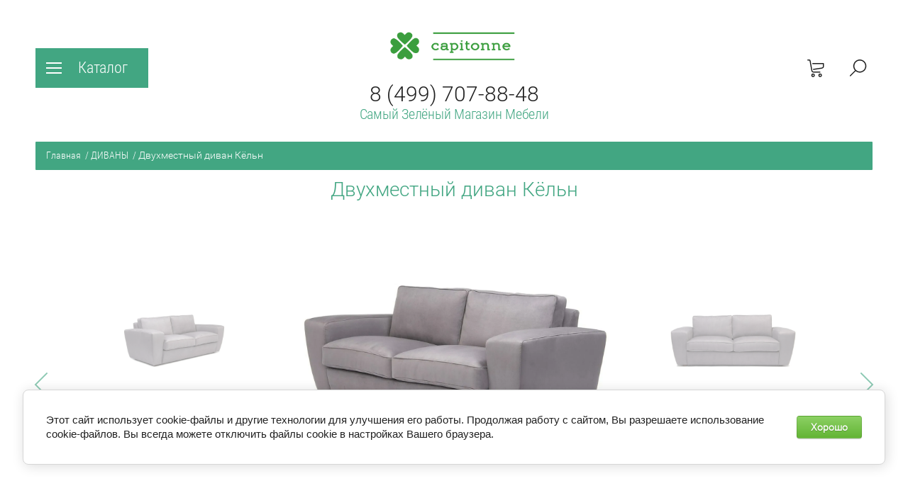

--- FILE ---
content_type: text/html; charset=utf-8
request_url: https://capitonne.ru/dvuhmestnyj-divan-keln
body_size: 16706
content:

	<!doctype html><html lang="ru" style="visibility: hidden;"><head><meta charset="utf-8"><meta name="robots" content="all"/><title>Двухместный диван Кёльн</title>
<!-- assets.top -->
<script src="/g/libs/nocopy/1.0.0/nocopy.for.all.js" ></script>
<!-- /assets.top -->
<meta name="description" content="Двухместный диван Кёльн"><meta name="keywords" content="Двухместный диван Кёльн"><meta name="SKYPE_TOOLBAR" content="SKYPE_TOOLBAR_PARSER_COMPATIBLE"><meta name="viewport" content="width=device-width, initial-scale=1.0, maximum-scale=1.0, user-scalable=no"><meta name="format-detection" content="telephone=no"><meta http-equiv="x-rim-auto-match" content="none"><link rel="canonical" href="http://capitonne.ru/dvuhmestnyj-divan-keln"><link rel="stylesheet" href="/g/css/styles_articles_tpl.css"><link rel="stylesheet" href="/t/v2138/images/css/jq_ui.css"><link rel="stylesheet" href="/t/v2138/images/css/lightgallery.css"><script src="/g/libs/jquery/1.10.2/jquery.min.js"></script><script src="/g/libs/jqueryui/1.10.3/jquery-ui.min.js" charset="utf-8"></script>
            <!-- 46b9544ffa2e5e73c3c971fe2ede35a5 -->
            <script src='/shared/s3/js/lang/ru.js'></script>
            <script src='/shared/s3/js/common.min.js'></script>
        <link rel='stylesheet' type='text/css' href='/shared/s3/css/calendar.css' /><link rel='stylesheet' type='text/css' href='/shared/highslide-4.1.13/highslide.min.css'/>
<script type='text/javascript' src='/shared/highslide-4.1.13/highslide-full.packed.js'></script>
<script type='text/javascript'>
hs.graphicsDir = '/shared/highslide-4.1.13/graphics/';
hs.outlineType = null;
hs.showCredits = false;
hs.lang={cssDirection:'ltr',loadingText:'Загрузка...',loadingTitle:'Кликните чтобы отменить',focusTitle:'Нажмите чтобы перенести вперёд',fullExpandTitle:'Увеличить',fullExpandText:'Полноэкранный',previousText:'Предыдущий',previousTitle:'Назад (стрелка влево)',nextText:'Далее',nextTitle:'Далее (стрелка вправо)',moveTitle:'Передвинуть',moveText:'Передвинуть',closeText:'Закрыть',closeTitle:'Закрыть (Esc)',resizeTitle:'Восстановить размер',playText:'Слайд-шоу',playTitle:'Слайд-шоу (пробел)',pauseText:'Пауза',pauseTitle:'Приостановить слайд-шоу (пробел)',number:'Изображение %1/%2',restoreTitle:'Нажмите чтобы посмотреть картинку, используйте мышь для перетаскивания. Используйте клавиши вперёд и назад'};</script>
<link rel="icon" href="/favicon.jpg" type="image/jpeg">

<!--s3_require-->
<link rel="stylesheet" href="/g/basestyle/1.0.1/user/user.css" type="text/css"/>
<link rel="stylesheet" href="/g/basestyle/1.0.1/cookie.message/cookie.message.css" type="text/css"/>
<link rel="stylesheet" href="/g/basestyle/1.0.1/user/user.green.css" type="text/css"/>
<script type="text/javascript" src="/g/basestyle/1.0.1/user/user.js" async></script>
<link rel="stylesheet" href="/g/basestyle/1.0.1/cookie.message/cookie.message.green.css" type="text/css"/>
<script type="text/javascript" src="/g/basestyle/1.0.1/cookie.message/cookie.message.js" async></script>
<!--/s3_require-->

<!--s3_goal-->
<script src="/g/s3/goal/1.0.0/s3.goal.js"></script>
<script>new s3.Goal({map:{"533904":{"goal_id":"533904","object_id":"31595504","event":"submit","system":"metrika","label":"Zapros_tkaney","code":"anketa"}}, goals: [], ecommerce:[]});</script>
<!--/s3_goal-->
<script type="text/javascript">hs.transitions = ['expand', 'crossfade'];hs.outlineType = 'rounded-white';hs.fadeInOut = true;hs.dimmingOpacity = 0.75;</script>			
		
		
		
			<link rel="stylesheet" type="text/css" href="/g/shop2v2/default/css/theme.less.css">		
			<script type="text/javascript" src="/g/printme.js"></script>
		<script type="text/javascript" src="/g/shop2v2/default/js/tpl.js"></script>
		<script type="text/javascript" src="/g/shop2v2/default/js/baron.min.js"></script>
		
			<script type="text/javascript" src="/g/shop2v2/default/js/shop2.2.js"></script>
		
	<script type="text/javascript">shop2.init({"productRefs": {"1166968307":{"srok_izgotovleniya":{"20":["1442616707"]},"sirina":{"2000":["1442616707"]},"glubina":{"980":["1442616707"]},"vysota":{"820":["1442616707"]},"posadka":{"470":["1442616707"]},"materiali":{"bd41f032263da3d2d2d8633a6a0b8ef8":["1442616707"]},"garantiya":{"12":["1442616707"]},"dostavka":{"f02bacbd29572cc6539ca156e614025c":["1442616707"]}}},"apiHash": {"getPromoProducts":"3845f3972e40f311fe412ab94f78fdef","getSearchMatches":"f2a3cadd789aaa41254a65d02e970678","getFolderCustomFields":"def1c7b82d985b25d729f97a84166750","getProductListItem":"04c5745e9fd579dbc472c995f13f8bd6","cartAddItem":"a162b77f9c1eae67337a2e61ee998a3e","cartRemoveItem":"622e74be4024ef064cb8fe81617c7f39","cartUpdate":"f9a00b2db078a751467eab7d5dc4f501","cartRemoveCoupon":"c8fa86f8a7d47fda97d1b6836849fdcf","cartAddCoupon":"4c4392596a569a41d4456576a250c902","deliveryCalc":"034826f9ab389428066e0c647b9ebcd7","printOrder":"b28b90e6da3c9f7ef00427418727ab7d","cancelOrder":"74a28622ddd063e01d1703bb87a0d405","cancelOrderNotify":"fa5b76f040229393cbb227c72c6e55cb","repeatOrder":"cdfa036d6953b4f02a42148823b6c210","paymentMethods":"311ff25d5cf3ca12e2da38ee2eae34d1","compare":"dcc5a2c6ca5990be4006b08195686a84"},"hash": null,"verId": 1841418,"mode": "product","step": "","uri": "/glavnaya","IMAGES_DIR": "/d/","my": {"hide_vendor_in_list":true,"show_sections":true,"lazy_load_subpages":false,"buy_alias":"\u0412 \u043a\u043e\u0440\u0437\u0438\u043d\u0443"},"shop2_cart_order_payments": 5,"cf_margin_price_enabled": 0,"maps_yandex_key":"","maps_google_key":""});</script>
<script src="/g/templates/shop2/2.66.2/js/jquery.formstyler.min.js" charset="utf-8"></script><script src="/g/templates/shop2/2.66.2/js/lightgallery.js"></script><script src="/g/templates/shop2/2.66.2/js/nouislider.min.js" charset="utf-8"></script><script src="/g/templates/shop2/2.66.2/js/lg-zoom.min.js"></script><script src="/g/s3/misc/math/0.0.1/s3.math.js"></script><script src="/g/s3/misc/eventable/0.0.1/s3.eventable.js"></script><script src="/g/s3/menu/allin/0.0.3/s3.menu.allin.js"></script><script src="/g/libs/jquery-bxslider/4.1.1/jquery.bxslider.min.js"></script><script src="/g/templates/shop2/2.66.2/js/s3.form.js" charset="utf-8"></script><script src="/g/templates/shop2/2.66.2/js/headeroom.js"></script><script src="/g/templates/shop2/2.66.2/js/flexmenu.min.js"></script><script src="/g/templates/shop2/2.66.2/js/matchHeight-min.js"></script><script src="/g/templates/shop2/2.66.2/js/owl_new_min.js" charset="utf-8"></script><script src="/g/templates/shop2/2.66.2/js/jquery.columnizer.min.js" charset="utf-8"></script><script src="/t/v2138/images/js/main_local.js"></script><link rel="stylesheet" href="/t/v2138/images/theme6/theme.scss.css"><!--[if lt IE 10]><script src="/g/libs/ie9-svg-gradient/0.0.1/ie9-svg-gradient.min.js"></script><script src="/g/libs/jquery-placeholder/2.0.7/jquery.placeholder.min.js"></script><script src="/g/libs/jquery-textshadow/0.0.1/jquery.textshadow.min.js"></script><script src="/g/s3/misc/ie/0.0.1/ie.js"></script><![endif]--><!--[if lt IE 9]><script src="/g/libs/html5shiv/html5.js"></script><![endif]--><link rel="stylesheet" href="/t/v2138/images/css/site.addons.scss.css"><link rel="stylesheet" href="/t/v2138/images/css/bdr_addons.scss.css"></head><body><div class="fixed_bg"></div><div class="mobile_fixed_wrapper"><div class="mobile_close"></div><div class="mobile_fixed_in"></div></div><div class="search_bl_wrapper"><div class="search_bl_wrap_in"><div class="search_top_block" style="min-height:100px;"><div class="w_search_title">Искать по параметрам</div><div class="search_title">Поиск</div><div class="search_close_wr"><div class="search_close"></div></div></div><div class="search_in_wr"><div class="search_title mobile">Поиск</div><nav class="site-search-wr"><form action="/glavnaya/search" enctype="multipart/form-data"  class="search-form" ><input class="search-text" placeholder="Название товара..." autocomplete="off" name="search_text" value=""/><input type="submit" class="search-button" value="" /><re-captcha data-captcha="recaptcha"
     data-name="captcha"
     data-sitekey="6LcYvrMcAAAAAKyGWWuW4bP1De41Cn7t3mIjHyNN"
     data-lang="ru"
     data-rsize="invisible"
     data-type="image"
     data-theme="light"></re-captcha></form></nav></div></div></div><div class="search_bl2_wrapper"><div class="search_bl2_wrap"><div class="search_bl2_top" style="min-height:100px;"><div class="search_bl2_back">Назад</div><div class="search_bl2_title">Поиск по параметрам</div><div class="search_bl2_wr"><div class="search_bl2_close"></div></div></div><div class="search_bl2_in">	
	
<div class="shop2-block search-form ">
	<div class="block-title">
		Поиск по параметрам
		<div class="search_close"></div>
	</div>
	<div class="block-body">
		<form action="/glavnaya/search" enctype="multipart/form-data">
			<input type="hidden" name="sort_by" value=""/>
			
							<div class="row">
					<label class="row-title active" for="shop2-name">Название:</label>
					<div class="row_body active">
						<input type="text" name="s[name]" size="20" id="shop2-name" value="" />
					</div>
				</div>
			
							<div class="row search_price range_slider_wrapper">
	                <div class="row-title active">Цена</div>
	                <div class="row_body active">
		                <div class="price_range clear-self">
		                    <input name="s[price][min]" type="text" size="5" class="small low" value="0" />
		                    <input name="s[price][max]" type="text" size="5" class="small big"  data-max="200000" value="200000" />
		                </div>
		                <span class="price_from">от</span><span class="price_till">до</span><div class="input_range_slider"></div>
	                </div>
	            </div>
			
							<div class="row">
					<label class="row-title active" for="shop2-article">Артикул:</label>
					<div class="row_body active">
						<input type="text" name="s[article]" id="shop2-article" value="" />
					</div>
				</div>
			
							<div class="row">
					<label class="row-title" for="shop2-text">Текст:</label>
					<div class="row_body">
						<input type="text" name="search_text" size="20" id="shop2-text"  value="" />
					</div>
				</div>
			
			
							<div class="row">
					<div class="row-title">Выберите категорию:</div>
					<div class="row_body">
						<select name="s[folder_id]" id="s[folder_id]" data-placeholder="Все">
							<option value="">Все</option>
																																							<option value="228541301" >
										 ДИВАНЫ
									</option>
																																<option value="84031902" >
										&raquo; двухместные диваны
									</option>
																																<option value="84032102" >
										&raquo; трёхместные диваны
									</option>
																																<option value="84030502" >
										&raquo; прямые диваны
									</option>
																																<option value="84030702" >
										&raquo; угловые диваны
									</option>
																																<option value="84030902" >
										&raquo; модульные диваны
									</option>
																																<option value="84031102" >
										&raquo; раскладные диваны
									</option>
																																<option value="86258109" >
										&raquo; офисные диваны
									</option>
																																<option value="63347102" >
										 КРОВАТИ
									</option>
																																<option value="112407507" >
										&raquo; двуспальные кровати
									</option>
																																<option value="126429107" >
										&raquo; детские кровати
									</option>
																																<option value="61360102" >
										 КРЕСЛА
									</option>
																																<option value="84072502" >
										&raquo; английские кресла с ушами
									</option>
																																<option value="128576302" >
										&raquo; кресла в скандинавском стиле
									</option>
																																<option value="269816106" >
										&raquo; офисные кресла
									</option>
																																<option value="86242909" >
										&raquo; кресла для зон ожидания
									</option>
																																<option value="86258909" >
										&raquo; подвесные кресла
									</option>
																																<option value="61360702" >
										 СТУЛЬЯ
									</option>
																																<option value="84072902" >
										&raquo; мягкие стулья
									</option>
																																<option value="84073102" >
										&raquo; деревянные стулья
									</option>
																																<option value="84073302" >
										&raquo; стулья с подлокотниками
									</option>
																																<option value="84074302" >
										&raquo; барные стулья
									</option>
																																<option value="269816506" >
										&raquo; офисные стулья
									</option>
																																<option value="61362502" >
										 ПУФЫ
									</option>
																																<option value="63346902" >
										 СТОЛЫ
									</option>
																																<option value="84073502" >
										&raquo; обеденные столы
									</option>
																																<option value="84073702" >
										&raquo; журнальные столы
									</option>
																																<option value="18660907" >
										&raquo; приставные столы
									</option>
																																<option value="63347502" >
										 ДЕКОР
									</option>
																																<option value="150669704" >
										&raquo; панно
									</option>
																																<option value="16092104" >
										 HoReCa
									</option>
																																<option value="16093504" >
										&raquo; Мебель для ресторана
									</option>
																																<option value="16093704" >
										&raquo; Мебель для бара
									</option>
																																<option value="16094904" >
										&raquo; Мебель для кафе
									</option>
																																<option value="16093904" >
										&raquo; Мебель для гостиницы
									</option>
																																<option value="89872304" >
										 ОФИСНАЯ МЕБЕЛЬ
									</option>
																																<option value="134080107" >
										&raquo; офисные диваны
									</option>
																																<option value="89900104" >
										&raquo; офисные кресла
									</option>
																																<option value="89904904" >
										&raquo; офисные стулья
									</option>
																																<option value="142243507" >
										&raquo; кресла для зон ожидания
									</option>
																																<option value="80138104" >
										 УЛИЧНАЯ МЕБЕЛЬ
									</option>
																																<option value="357233105" >
										&raquo; мебель из базальта
									</option>
																																<option value="278365705" >
										&raquo; кресла подвесные
									</option>
																					</select>
					</div>
				</div>

				<div class="row" id="shop2_search_custom_fields"></div>
			
						<div id="shop2_search_global_fields">
				
																																														</div>
						
						
											    <div class="row">
				        <div class="row-title">Новинка:</div>
				        <div class="row_body">
				            				            <select name="s[_flags][2]" data-placeholder="Все">
					            <option value="">Все</option>
					            <option value="1">да</option>
					            <option value="0">нет</option>
					        </select>
					   	</div>
				    </div>
		    												    <div class="row">
				        <div class="row-title">Спецпредложение:</div>
				        <div class="row_body">
				            				            <select name="s[_flags][1]" data-placeholder="Все">
					            <option value="">Все</option>
					            <option value="1">да</option>
					            <option value="0">нет</option>
					        </select>
					   	</div>
				    </div>
		    				
							<div class="row select">
					<div class="row-title">Результатов на странице:</div>
					<div class="row_body">
						<select name="s[products_per_page]">
																														<option value="5">5</option>
																							<option value="20" selected="selected">20</option>
																							<option value="35">35</option>
																							<option value="50">50</option>
																							<option value="65">65</option>
																							<option value="80">80</option>
																							<option value="95">95</option>
													</select>
					</div>
				</div>
			
			<div class="clear-container"></div>
			<div class="row_button">
				<button type="submit" class="search-btn">Найти</button>
			</div>
		<re-captcha data-captcha="recaptcha"
     data-name="captcha"
     data-sitekey="6LcYvrMcAAAAAKyGWWuW4bP1De41Cn7t3mIjHyNN"
     data-lang="ru"
     data-rsize="invisible"
     data-type="image"
     data-theme="light"></re-captcha></form>
		<div class="clear-container"></div>
	</div>
</div><!-- Search Form --></div></div></div><div class="reg_bl_wrapper"><div class="reg_top_wr" style="min-height:100px;"><div class="reg_top_back">Назад</div><div class="reg_title">Вход в кабинет</div><div class="reg_close_wr"><div class="reg_close"></div></div></div><div class="shop2-block login-form ">
	<div class="block-title">
					Вход в кабинет
			</div>
	<div class="block-body">
				<form method="post" action="/user">
			<input type="hidden" name="mode" value="login" />
			<div class="row">
				<label class="label_class" for="login">Логин:</label>
				<label class="field text"><input type="text" name="login" id="login" tabindex="1" value="" /></label>
			</div>
			<div class="row">
				<label class="label_class" for="password">Пароль:</label>
				<label class="field password"><input type="password" name="password" id="password" tabindex="2" value="" /></label>
			</div>
			<div class="forg_link">
				<a href="/user/forgot_password">Забыли пароль?</a>
			</div>
			<div class="button_wr">
				<button type="submit" class="signin-btn" tabindex="3"><span>Войти</span></button>
			</div>
		<re-captcha data-captcha="recaptcha"
     data-name="captcha"
     data-sitekey="6LcYvrMcAAAAAKyGWWuW4bP1De41Cn7t3mIjHyNN"
     data-lang="ru"
     data-rsize="invisible"
     data-type="image"
     data-theme="light"></re-captcha></form>
		<div class="reg_link"><a href="/user/register" class="register">Регистрация</a></div>
				<div class="g-auth__row g-auth__social-min">
			



				
						<div class="g-form-field__title"><b>Также Вы можете войти через:</b></div>
			<div class="g-social">
																												<div class="g-social__row">
								<a href="/users/hauth/start/vkontakte?return_url=/dvuhmestnyj-divan-keln" class="g-social__item g-social__item--vk-large" rel="nofollow">Vkontakte</a>
							</div>
																																						<!--noindex-->
							<a href="/users/hauth/start/yandex?return_url=/dvuhmestnyj-divan-keln" class="g-social__item g-social__item--ya" rel="nofollow">Yandex</a>
						<!--/noindex-->
																
			</div>
			
		
	
			<div class="g-auth__personal-note">
									
			
							Я выражаю <a href="/user/agreement" target="_blank">согласие на передачу и обработку персональных данных</a> в соответствии с <a href="/user/policy" target="_blank">политикой конфиденциальности</a>
					</div>
			</div>
				
	</div>
</div></div><div class="menu_top_wrapper"><div class="menu_top_wrap" style="min-height:100px;"><div class="menu_bl2_button"><div class="menu_bl_icon"></div></div><ul class="menu_top menu-default"><li><a href="/oplata" ><span>Оплата</span></a></li><li><a href="/dostavka" ><span>Доставка</span></a></li><li><a href="/dogovor-aferta" ><span>Договор-аферта</span></a></li><li><a href="/kontakty" ><span>Контакты</span></a></li></ul><div class="reg_bl_title">Вход в кабинет</div></div></div><div class="cat_bl_wrapper"><div class="menu_top_wrapper"><div class="menu_top_wrap" style="min-height:100px;"><div class="menu_bl2_button"><div class="menu_bl_icon"></div></div><ul class="menu_top menu-default"><li><a href="/oplata" ><span>Оплата</span></a></li><li><a href="/dostavka" ><span>Доставка</span></a></li><li><a href="/dogovor-aferta" ><span>Договор-аферта</span></a></li><li><a href="/kontakty" ><span>Контакты</span></a></li></ul><div class="reg_bl_title">Вход в кабинет</div></div></div><div class="cat_bl_top"><div class="cart_bl_left"></div><div class="cat_bl_title">Каталог</div><div class="cat_bl_close"><div class="cat_close"></div></div></div><div class="folders_bl_wrap"><ul class="folders_block"><li class="dontsplit"><a href="/divany" >ДИВАНЫ</a><ul class="level-2"><li><a href="/dvuhmestnye-divany" >двухместные диваны</a></li><li><a href="/trehmestnye-divany" >трёхместные диваны</a></li><li><a href="/pryamye-divany" >прямые диваны</a></li><li><a href="/uglovye-divany" >угловые диваны</a></li><li><a href="/modulnye-divany" >модульные диваны</a></li><li><a href="/raskladnye-divany" >раскладные диваны</a></li><li><a href="/ofisnye-divany-1" >офисные диваны</a></li></ul></li><li class="dontsplit"><a href="/krovati" >КРОВАТИ</a><ul class="level-2"><li><a href="/dvuspalnye-krovati" >двуспальные кровати</a></li><li><a href="/detskie-krovati" >детские кровати</a></li></ul></li><li class="dontsplit"><a href="/kresla" >КРЕСЛА</a><ul class="level-2"><li><a href="/anglijskie-kresla-s-ushami" >английские кресла с ушами</a></li><li><a href="/kresla-v-skandinavskom-stile" >кресла в скандинавском стиле</a></li><li><a href="/ofisnye-kresla-1" >офисные кресла</a></li><li><a href="/kresla-dlya-zon-ozhidaniya-1" >кресла для зон ожидания</a></li><li><a href="/podvesnye-kresla" >подвесные кресла</a></li></ul></li><li class="dontsplit"><a href="/stulya" >СТУЛЬЯ</a><ul class="level-2"><li><a href="/myagkie-stulya" >мягкие стулья</a></li><li><a href="/derevyannye-stulya" >деревянные стулья</a></li><li><a href="/stulya-s-podlokotnikami" >стулья с подлокотниками</a></li><li><a href="/barnye-stulya" >барные стулья</a></li><li><a href="/ofisnye-stulya-1" >офисные стулья</a></li></ul></li><li><a href="/pufy" >ПУФЫ</a></li><li class="dontsplit"><a href="/stoly" >СТОЛЫ</a><ul class="level-2"><li><a href="/obedennye-stoly" >обеденные столы</a></li><li><a href="/zhurnalnye-stoly" >журнальные столы</a></li><li><a href="/pristavnye-stoly" >приставные столы</a></li></ul></li><li class="dontsplit"><a href="/dekor" >ДЕКОР</a><ul class="level-2"><li><a href="/panno" >панно</a></li></ul></li><li class="dontsplit"><a href="/horeca-mebel-dlya-otelya-restorana-kafe" >HoReCa</a><ul class="level-2"><li><a href="/mebel-dlya-restorana" >Мебель для ресторана</a></li><li><a href="/mebel-dlya-bara" >Мебель для бара</a></li><li><a href="/mebel-dlya-kafe" >Мебель для кафе</a></li><li><a href="/mebel-dlya-gostinicy" >Мебель для гостиницы</a></li></ul></li><li class="dontsplit opened"><a href="/ofisnaya-mebel" >ОФИСНАЯ МЕБЕЛЬ</a><ul class="level-2"><li class="opened active"><a href="/ofisnye-divany" >офисные диваны</a></li><li><a href="/ofisnye-kresla" >офисные кресла</a></li><li><a href="/ofisnye-stulya" >офисные стулья</a></li><li><a href="/kresla-dlya-zon-ozhidaniya" >кресла для зон ожидания</a></li></ul></li><li class="dontsplit"><a href="/ulichnaya-mebel" >УЛИЧНАЯ МЕБЕЛЬ</a><ul class="level-2"><li><a href="/mebel-iz-bazalta" >мебель из базальта</a></li><li><a href="/kresla-podvesnye" >кресла подвесные</a></li></ul></li></ul></div></div><header role="banner" class="site_header" style="min-height:100px;"><div class="site_header_wr no_contacts"><div class="site_header_in"><div class="header_inner"><div class="bl_left clear-self"><div class="menu_bl_wrap"><div class="menu_bl_button"><div class="menu_bl_icon"></div></div></div><div class="folder_bl_wrap"><div class="folder_bl_title">Каталог</div></div></div><div class="bl_center"><div class="site_logo"><a href="/"><img src="/d/capitonneru_samyj_zelenyj_magazin_mebeli.png" style="width:210px; heigth:70px;" alt=""></a></div><div class="site_name"><a href="tel:8 (499) 707-88-48">8 (499) 707-88-48</a></div><div class="site_desc"><a href="/">Самый Зелёный Магазин Мебели</a></div></div><div class="bl_right clear-self"><div class="search_bl_wrap"><div class="search_bl_button"></div></div><div class="cart_bl_wrap"><div class="cart_bl_in"><div id="shop2-cart-preview">
	<div id="shop2-cart-preview">
		<div class="cart_sum"></div>
		<div class="cart_icon">
			<a class="cart_link" href="/glavnaya/cart">
							</a>
		</div>
	</div>
</div><!-- Cart Preview --></div></div></div></div><div class="header_mobile"><div class="bl_center mobile"><div class="site_logo"><a href="/"><img src="/d/capitonneru_samyj_zelenyj_magazin_mebeli.png" style="width:210px; heigth:70px;" alt=""></a></div><div class="site_name"><a href="tel:8 (499) 707-88-48">8 (499) 707-88-48</a></div><div class="site_desc"><a href="/">Самый Зелёный Магазин Мебели</a></div></div></div></div></div></header> <!-- .site-header --><div class="site-wrapper">
<div class="site-path" data-url="/"><a href="/">Главная</a>  <span>/</span>  <a href="/divany">ДИВАНЫ</a>  <span>/</span>  Двухместный диван Кёльн</div><div class="site_container product"><main role="main" class="site_main  shop clear-self"><h1 class="shop_h1">Двухместный диван Кёльн</h1><div class="content_block shop">
	<div class="shop2-cookies-disabled shop2-warning hide"></div>
	
	
	
		
							
			
							
			
							
			
		
					

<form 
	method="post" 
	action="/glavnaya?mode=cart&amp;action=add" 
	accept-charset="utf-8"
	class="shop2-product">

	<input type="hidden" name="kind_id" value="1442616707"/>
	<input type="hidden" name="product_id" value="1166968307"/>
	<input type="hidden" name="meta" value='{&quot;srok_izgotovleniya&quot;:&quot;20&quot;,&quot;sirina&quot;:&quot;2000&quot;,&quot;glubina&quot;:&quot;980&quot;,&quot;vysota&quot;:&quot;820&quot;,&quot;posadka&quot;:&quot;470&quot;,&quot;garantiya&quot;:&quot;12&quot;}'/>

	

	<div class="product_side_l">
		<div class="cart_product_slider">
			<div class="product-pic">
								<a href="/d/dvuhmestnyj_divan_keln_unital.jpg" style="background: url(/thumb/2/uUvWgcFRp4x53upQ69fQYA/r/d/dvuhmestnyj_divan_keln_unital.jpg) 50% 0 /cover no-repeat;" class="zoom_img">
					<img style="opacity: 0;" src="/thumb/2/uUvWgcFRp4x53upQ69fQYA/r/d/dvuhmestnyj_divan_keln_unital.jpg" alt="Двухместный диван Кёльн" title="Двухместный диван Кёльн" />
				</a>
							</div>
											<div class="product-pic">
					<a href="/d/kupit_dvuhmestnyj_divan_keln_so_skidkoj_unital.jpg" class="zoom_img" style="background: url(/thumb/2/8bJUxsSGnMNhaBqjN0hK2Q/r/d/kupit_dvuhmestnyj_divan_keln_so_skidkoj_unital.jpg) 50% 0 /cover no-repeat;">
						<img style="opacity: 0;" src="/thumb/2/8bJUxsSGnMNhaBqjN0hK2Q/r/d/kupit_dvuhmestnyj_divan_keln_so_skidkoj_unital.jpg" title="Двухместный диван Кёльн" alt="Двухместный диван Кёльн" />
					</a>
				</div>
								<div class="product-pic">
					<a href="/d/myagkij_dvuhmestnyj_divan_keln_dlya_ofisa_i_doma.jpg" class="zoom_img" style="background: url(/thumb/2/XHesqMDzkfbJhBxCCzZFIQ/r/d/myagkij_dvuhmestnyj_divan_keln_dlya_ofisa_i_doma.jpg) 50% 0 /cover no-repeat;">
						<img style="opacity: 0;" src="/thumb/2/XHesqMDzkfbJhBxCCzZFIQ/r/d/myagkij_dvuhmestnyj_divan_keln_dlya_ofisa_i_doma.jpg" title="Двухместный диван Кёльн" alt="Двухместный диван Кёльн" />
					</a>
				</div>
								<div class="product-pic">
					<a href="/d/stilnuj_dvuhmestnyj_divan_keln_yunital.jpg" class="zoom_img" style="background: url(/thumb/2/kR6yN3YMjJ5odVTDX8-rUQ/r/d/stilnuj_dvuhmestnyj_divan_keln_yunital.jpg) 50% 0 /cover no-repeat;">
						<img style="opacity: 0;" src="/thumb/2/kR6yN3YMjJ5odVTDX8-rUQ/r/d/stilnuj_dvuhmestnyj_divan_keln_yunital.jpg" title="Двухместный диван Кёльн" alt="Двухместный диван Кёльн" />
					</a>
				</div>
								<div class="product-pic">
					<a href="/d/dvuhmestnyj_divan_keln_ot_fabriki_yunital.jpg" class="zoom_img" style="background: url(/thumb/2/Mpda3Tnof-Gdv6tyYxhK4Q/r/d/dvuhmestnyj_divan_keln_ot_fabriki_yunital.jpg) 50% 0 /cover no-repeat;">
						<img style="opacity: 0;" src="/thumb/2/Mpda3Tnof-Gdv6tyYxhK4Q/r/d/dvuhmestnyj_divan_keln_ot_fabriki_yunital.jpg" title="Двухместный диван Кёльн" alt="Двухместный диван Кёльн" />
					</a>
				</div>
									</div>
	</div>
	<div class="product_form_top">
		
		<div class="prod_form_labels">
															    		</div>
				<div class="prod_fomr_note"></div>
	</div>
	<div class="prod_form_wr">
		<div class="prod_form_in">
			<div class="prod_form_price">
				<div class="product-price">
						<div class="price-current">
		<strong>70&nbsp;000</strong> руб.			</div>
						
				</div>
				
				
	<div class="product-amount">
					<div class="amount-title">Количество:</div>
							<div class="shop2-product-amount">
				<button type="button" class="amount-minus">&#8722;</button><input type="text" name="amount" data-kind="1442616707"  data-min="1" data-multiplicity="" maxlength="4" value="1" /><button type="button" class="amount-plus">&#43;</button>
			</div>
						</div>
			</div>
			<div class="prod_form_buttons ">
								<div class="prod_button_left">
					<div class="buy-one-click-wr">
						<a class="buy-one-click btn-variant2" href="#"><span>Купить в 1 клик</span></a>
					</div>
	            </div>
	            	            <div class="prod_button_right">
					
			<button class="shop_product_button type-3 buy" type="submit">
			<span>В корзину</span>
		</button>
	

<input type="hidden" value="Двухместный диван Кёльн" name="product_name" />
<input type="hidden" value="https://capitonne.ru/dvuhmestnyj-divan-keln" name="product_link" />				</div>
			</div>
		</div>
	</div>
					<div class="product_side_r">
		<div class="inner_params">
			
 
		
	
			
	
					
	
	
					<div class="shop2-product-article"><span>Артикул:</span> Альбит-2</div>
	
			</div>
							<div class="yashare">
								<script type="text/javascript" src="https://yandex.st/share/share.js" charset="utf-8"></script>
				
				<style type="text/css">
					div.yashare span.b-share a.b-share__handle img,
					div.yashare span.b-share a.b-share__handle span {
						background-image: url("https://yandex.st/share/static/b-share-icon.png");
					}
				</style>
				 <script type="text/javascript">(function() {
				  if (window.pluso)if (typeof window.pluso.start == "function") return;
				  if (window.ifpluso==undefined) { window.ifpluso = 1;
				    var d = document, s = d.createElement('script'), g = 'getElementsByTagName';
				    s.type = 'text/javascript'; s.charset='UTF-8'; s.async = true;
				    s.src = ('https:' == window.location.protocol ? 'https' : 'http')  + '://share.pluso.ru/pluso-like.js';
				    var h=d[g]('body')[0];
				    h.appendChild(s);
				  }})();</script>
			  	
<div class="pluso" data-background="transparent" data-options="medium,round,line,horizontal,nocounter,theme=04" data-services="vkontakte,odnoklassniki,facebook,twitter,google,moimir"></div>
							</div>
			</div>
	<div class="shop2-clear-container"></div>
<re-captcha data-captcha="recaptcha"
     data-name="captcha"
     data-sitekey="6LcYvrMcAAAAAKyGWWuW4bP1De41Cn7t3mIjHyNN"
     data-lang="ru"
     data-rsize="invisible"
     data-type="image"
     data-theme="light"></re-captcha></form><!-- Product -->

<div class="buy-one-click-form-wr">
	<div class="buy-one-click-form-in">
        <div class="close-btn"></div><div class="tpl-anketa" data-api-url="/-/x-api/v1/public/?method=form/postform&param[form_id]=100907441&param[tpl]=global:form.minimal.2.2.66.tpl" data-api-type="form">
	
			<div class="form_bl_title">Купить в один клик</div>		<form method="post" action="/" data-s3-anketa-id="100907441">
		<input type="hidden" name="form_id" value="100907441">
		<input type="hidden" name="tpl" value="global:form.minimal.2.2.66.tpl">
		<input type="hidden" name="placeholdered_fields" value="1">
		<div class="form_inner">
											        <div class="tpl-field type-text">
		          		          <div class="field-value">
		          			            	<input  type="hidden" size="30" maxlength="100" value="" name="d[0]" placeholder="Название товара "class="productName" />
		            		            		          </div>
		        </div>
		        									        <div class="tpl-field type-text field-required">
		          		          <div class="field-value">
		          			            	<input required  type="text" size="30" maxlength="100" value="" name="d[1]" placeholder="Ваше имя *" />
		            		            		          </div>
		        </div>
		        									        <div class="tpl-field type-text">
		          		          <div class="field-value">
		          			            	<input  type="hidden" size="30" maxlength="100" value="" name="d[2]" placeholder="Ссылка на страницу товара "class="productLink" />
		            		            		          </div>
		        </div>
		        									        <div class="tpl-field type-text field-required">
		          		          <div class="field-value">
		          			            	<input required  type="text" size="30" maxlength="100" value="" name="d[3]" placeholder="Ваш контактный телефон *" />
		            		            		          </div>
		        </div>
		        									        <div class="tpl-field type-textarea">
		          		          <div class="field-value">
		          			            	<textarea  cols="50" rows="7" name="d[4]" placeholder="Комментарий"></textarea>
		            		            		          </div>
		        </div>
		        									        <div class="tpl-field type-checkbox field-required">
		          		          <div class="field-value">
		          													<ul>
															<li>
									<span>
									<input required id="checkbox5" type="checkbox" value="Да" name="d[5]" />
									<label for="checkbox5">Я согласен(на) с <a href="https://capitonne.ru/user/agreement" onclick="window.open(this.href, '', 'resizable=no,status=no,location=no,toolbar=no,menubar=no,fullscreen=no,scrollbars=no,dependent=yes'); return false;">политикой</a> конфиденциальности.</label>
									</li>
									</span>
													</ul>
							            		          </div>
		        </div>
		        						
													
			<div class="tpl-field tpl-field-button">
				<button type="submit" class="tpl-form-button"><span>Отправить</span></button>
			</div>
			<re-captcha data-captcha="recaptcha"
     data-name="captcha"
     data-sitekey="6LcYvrMcAAAAAKyGWWuW4bP1De41Cn7t3mIjHyNN"
     data-lang="ru"
     data-rsize="invisible"
     data-type="image"
     data-theme="light"></re-captcha></form>
				</div>
		
	</div>
	</div>
</div>

	



	<div class="shop2_product_data">
					
						<div class="shop2_product_desc">

								<div class="product_body_tab clear-self">
					<div class="tab_title float">
						<h2>
							Описание
						</h2>
					</div>
					<div class="body_desc_area active-area" id="shop2-tabs-2">
						<span data-mega-font-name="comfortaa" style="font-family:Comfortaa,sans-serif;">&laquo;КЁЛЬН&raquo; &ndash; шикарный, очень мягкий и комфортный двухместный диван для комнаты отдыха, приёмной, а также зоны ожидания для VIP-гостей. Другим вариантом использования является оснащение креслами и диванами &laquo;КЁЛЬН&raquo; домашнего кинотеатра или уютного бара.</span>
<hr />
<p><span data-mega-font-name="comfortaa" style="font-family:Comfortaa,sans-serif;">Возможна комплектация подлокотников подстаканниками, зарядными устройствами. Возможно доукомплектовать диван декоративными подушками различных размеров.</span></p>

<hr />
<table align="left" cellpadding="5" cellspacing="1">
	<tbody>
		<tr>
			<td><img alt="Купить кресло Кельн для офиса" height="101" src="/thumb/2/fDv_cPBWrWd8iB7yXmOtZg/180r160/d/kupit_kreslo_keln_dlya_ofisa.jpg" style="border-width: 0" width="180" /></td>
			<td><span data-mega-font-name="comfortaa" style="font-family:Comfortaa,sans-serif;"><a href="/kreslo-keln">Кресло Кёльн</a></span></td>
		</tr>
		<tr>
			<td><img alt="Трёхместный диван Кельн в экокоже" height="101" src="/thumb/2/mEcteY0yqOnFfxhG7q7Jhg/180r160/d/trehmestnyj_divan_keln_v_ekokozhe.jpg" style="border-width: 0" width="180" /></td>
			<td><a href="/trehmestnyj-divan-keln"><span data-mega-font-name="comfortaa" style="font-family:Comfortaa,sans-serif;">Трёхместный диван Кёльн</span></a></td>
		</tr>
	</tbody>
</table>

<p>&nbsp;</p>
						<div class="shop2-clear-container"></div>
					</div>
				</div>
								
								<div class="product_params_tab clear-self">
					<div class="tab_title float">
						<h2>
							Параметры	
						</h2>
					</div>
					<div class="params_desc_area " id="shop2-tabs-1">
						<div class="shop2-product-params"><div class="tab_param_item odd"><div class="tab_param_title">Срок изготовления</div><div class="tab_param_body">20 рабочих дней</div></div><div class="tab_param_item even"><div class="tab_param_title">Ширина</div><div class="tab_param_body">2000 мм</div></div><div class="tab_param_item odd"><div class="tab_param_title">Глубина</div><div class="tab_param_body">980 мм</div></div><div class="tab_param_item even"><div class="tab_param_title">Высота</div><div class="tab_param_body">820 мм</div></div><div class="tab_param_item odd"><div class="tab_param_title">Посадка</div><div class="tab_param_body">470 мм</div></div><div class="tab_param_item even"><div class="tab_param_title">Гарантия</div><div class="tab_param_body">12 мес.</div></div></div>
						<div class="shop2-clear-container"></div>
					</div>
				</div>
								
								
				
													
																																																																																																																																																																																																																																														<div class="product_html_tab">
							<div class="tab_title float"> <h2>Материалы</h2> </div>
							<div class="html_desc_area " id="shop2-tabs-21">
								<h3><span data-mega-font-name="comfortaa" style="font-family:Comfortaa,sans-serif;">Обивка</span></h3>

<ul>
	<li><span data-mega-font-name="comfortaa" style="font-family:Comfortaa,sans-serif;">натуральная кожа</span></li>
	<li><span data-mega-font-name="comfortaa" style="font-family:Comfortaa,sans-serif;">эко-кожа</span></li>
	<li><span data-mega-font-name="comfortaa" style="font-family:Comfortaa,sans-serif;">ткань</span></li>
</ul>

<p><span data-mega-font-name="comfortaa" style="font-family:Comfortaa,sans-serif;">Без подбора рисунка. Не изготавливается в искусственной коже Skaden,&nbsp;в лаковой коже.</span></p>

<h3><span data-mega-font-name="comfortaa" style="font-family:Comfortaa,sans-serif;">Каркас</span></h3>

<ul>
	<li><span data-mega-font-name="comfortaa" style="font-family:Comfortaa,sans-serif;">Брус из массива хвойных пород дерева</span></li>
	<li><span data-mega-font-name="comfortaa" style="font-family:Comfortaa,sans-serif;">Берёзовая фанера</span></li>
	<li><span data-mega-font-name="comfortaa" style="font-family:Comfortaa,sans-serif;">ДВП</span></li>
</ul>

<p><span data-mega-font-name="comfortaa" style="font-family:Comfortaa,sans-serif;">Каркас неразборный. Крепление каркаса - винтовое. Также для крепления применяются мебельные скобы. На скобы наносится слой клея (производство - Германия), который обеспечивает дополнительную прочность соединения.</span></p>

<h3><span data-mega-font-name="comfortaa" style="font-family:Comfortaa,sans-serif;">Наполнение подушек</span></h3>

<ul>
	<li><span data-mega-font-name="comfortaa" style="font-family:Comfortaa,sans-serif;">Высококачественный пенополиуретан (ППУ) контурной резки повышенной жесткости и эластичности, сконфигурированный в идеально согласованные слои</span></li>
	<li><span data-mega-font-name="comfortaa" style="font-family:Comfortaa,sans-serif;">латексоподобный пенополиуретан повышенной эластичности и сверхмягкий пенополиуретан&nbsp;</span></li>
	<li><span data-mega-font-name="comfortaa" style="font-family:Comfortaa,sans-serif;">Асселекс</span></li>
</ul>

<h3><span data-mega-font-name="comfortaa" style="font-family:Comfortaa,sans-serif;">Опоры</span></h3>

<ul>
	<li><span data-mega-font-name="comfortaa" style="font-family:Comfortaa,sans-serif;">Опоры - массив бука, нерегулируемые, цвет - &laquo;темный орех&raquo;</span></li>
	<li><span data-mega-font-name="comfortaa" style="font-family:Comfortaa,sans-serif;">По желанию заказчика опоры могут быть тонированы в другие цвета из палитры</span></li>
</ul>

<p><span data-mega-font-name="comfortaa" style="font-family:Comfortaa,sans-serif;">Цвет опор - тёмный орех</span></p>

<p><span data-mega-font-name="comfortaa" style="font-family:Comfortaa,sans-serif;"><img alt="Тонировка Unital тёмный орех" height="160" src="/thumb/2/nabZkMhgV8g9Spppl72ehQ/180r160/d/tonirovka_unital_temnyj_oreh.jpg" width="180" /></span></p>
								<div class="shop2-clear-container"></div>
							</div>
						</div>
						
																																																								</div><!-- Product Desc -->
		
				<div class="shop2-clear-container"></div>
	</div>
<div class="product_rev_wrapper">
	<div class="prod_rev_in">
			
	
			<div class="comments_form_wr" style="display: block;">
					    
							
				<div class="tpl-block-header">Оставьте отзыв</div>

				<div class="tpl-info">
					Заполните обязательные поля <span class="tpl-required">*</span>.
				</div>

				<form action="" method="post" class="tpl-form">
																		<input type="hidden" name="comment_id" value="" />
																	 

							<div class="tpl-field">
								<label class="tpl-title" for="d[1]">
									Имя:
																			<span class="tpl-required">*</span>
																										</label>
								
								<div class="tpl-value">
																			<input type="text" size="40" name="author_name" maxlength="" value ="" />
																	</div>

								
							</div>
																	 

							<div class="tpl-field">
								<label class="tpl-title" for="d[1]">
									E-mail:
																			<span class="tpl-required">*</span>
																										</label>
								
								<div class="tpl-value">
																			<input type="text" size="40" name="author" maxlength="" value ="" />
																	</div>

								
							</div>
																	 

							<div class="tpl-field">
								<label class="tpl-title" for="d[1]">
									Комментарий:
																			<span class="tpl-required">*</span>
																										</label>
								
								<div class="tpl-value">
																			<textarea cols="55" rows="10" name="text"></textarea>
																	</div>

								
							</div>
																							    <label>
						        <input type="checkbox" name="personal_data" value="1"  />
						    </label>
						    															Я выражаю <a href="/user/agreement" target="_blank">согласие на передачу и обработку персональных данных</a> в соответствии с <a href="/user/policy" target="_blank">политикой конфиденциальности</a>
													    						    						    <br />
						    <br />
											
					<div class="tpl-field">
						<input type="submit" class="tpl-button tpl-button-big" value="Отправить" />
					</div>

				<re-captcha data-captcha="recaptcha"
     data-name="captcha"
     data-sitekey="6LcYvrMcAAAAAKyGWWuW4bP1De41Cn7t3mIjHyNN"
     data-lang="ru"
     data-rsize="invisible"
     data-type="image"
     data-theme="light"></re-captcha></form>

					</div>
		</div>
</div>

	
			<div class="collection_bl_wr">
			<h4 class="shop2-collection-header">
									Комплект
							</h4>
			<div class="shop-group-kinds">
										
<div class="shop-kind-item">
				<div class="kind_labels">
											</div>
			<div class="kind-image">
								<a href="/krovat-s-nizkim-izgolovem-keln-160x200"><img src="/t/v2138/images/kinds_empty_image.png" style="background: url(/thumb/2/pvxBkpLPArk49A4MAGwzIg/r/d/krovat_kelvin_dvuspalnaya_s_nizkim_izgolovem.jpg) 50% 0 /contain no-repeat;" alt="Кровать с низким изголовьем Кёльн (160x200)" title="Кровать с низким изголовьем Кёльн (160x200)" /></a>
				<div class="verticalMiddle"></div>
							</div>
			<div class="kind-details">
				<div class="kind-name"><a href="/krovat-s-nizkim-izgolovem-keln-160x200">Кровать с низким изголовьем Кёльн (160x200)</a></div>
									<div class="kind-price">
						<div class="kind_price_wr">
								<div class="price-current">
		<strong>132&nbsp;000</strong> руб.			</div>
								
						</div>
											</div>
							</div>
			<div class="shop2-clear-container"></div>
			
	</div>										
<div class="shop-kind-item">
				<div class="kind_labels">
											</div>
			<div class="kind-image">
								<a href="/kreslo-keln"><img src="/t/v2138/images/kinds_empty_image.png" style="background: url(/thumb/2/LdYATH1NVvfQhNDHMGJEgw/r/d/kreslo_keln_unital_kupit_v_magazine_cfpitonne.jpg) 50% 0 /contain no-repeat;" alt="Кресло Кёльн" title="Кресло Кёльн" /></a>
				<div class="verticalMiddle"></div>
							</div>
			<div class="kind-details">
				<div class="kind-name"><a href="/kreslo-keln">Кресло Кёльн</a></div>
									<div class="kind-price">
						<div class="kind_price_wr">
								<div class="price-current">
		<strong>35&nbsp;000</strong> руб.			</div>
								
						</div>
											</div>
							</div>
			<div class="shop2-clear-container"></div>
			
	</div>										
<div class="shop-kind-item">
				<div class="kind_labels">
											</div>
			<div class="kind-image">
								<a href="/trehmestnyj-divan-keln"><img src="/t/v2138/images/kinds_empty_image.png" style="background: url(/thumb/2/OYtdUTTgjzshQ7Un6bFCJQ/r/d/trehmestnyj_divan_keln_unital.jpg) 50% 0 /contain no-repeat;" alt="Трёхместный диван Кёльн" title="Трёхместный диван Кёльн" /></a>
				<div class="verticalMiddle"></div>
							</div>
			<div class="kind-details">
				<div class="kind-name"><a href="/trehmestnyj-divan-keln">Трёхместный диван Кёльн</a></div>
									<div class="kind-price">
						<div class="kind_price_wr">
								<div class="price-current">
		<strong>95&nbsp;000</strong> руб.			</div>
								
						</div>
											</div>
							</div>
			<div class="shop2-clear-container"></div>
			
	</div>							</div>
		</div>
			
	


	
	</div></main> <!-- .site-main --></div><div class="form_bl_wrapper"><div class="form_bl_wrap"><div class="tpl-anketa" data-api-url="/-/x-api/v1/public/?method=form/postform&param[form_id]=100907241&param[tpl]=global:form.minimal.2.2.66.tpl" data-api-type="form">
	
			<div class="form_bl_title">Подписаться на рассылку выгодных предложений нашего магазина</div>		<form method="post" action="/" data-s3-anketa-id="100907241">
		<input type="hidden" name="form_id" value="100907241">
		<input type="hidden" name="tpl" value="global:form.minimal.2.2.66.tpl">
		<input type="hidden" name="placeholdered_fields" value="1">
		<div class="form_inner">
											        <div class="tpl-field type-text field-required">
		          		          <div class="field-value">
		          			            	<input required  type="text" size="30" maxlength="100" value="" name="d[0]" placeholder="Ваш e-mail *" />
		            		            		          </div>
		        </div>
		        												<div class="tpl-field type-html"><p>&nbsp;</p>

<p><br />
<span style="font-size:15pt;"><a href="/polzovatelskoe-soglashenie-i-politika-konfidencialnosti" target="_blank"><span style="color:#ffffff;">Пользовательское соглашение и политика конфиденциальности</span></a></span></p></div>
										
													
			<div class="tpl-field tpl-field-button">
				<button type="submit" class="tpl-form-button"><span>Подписаться</span></button>
			</div>
			<re-captcha data-captcha="recaptcha"
     data-name="captcha"
     data-sitekey="6LcYvrMcAAAAAKyGWWuW4bP1De41Cn7t3mIjHyNN"
     data-lang="ru"
     data-rsize="invisible"
     data-type="image"
     data-theme="light"></re-captcha></form>
				</div>
		
	</div>
</div></div><footer role="contentinfo" class="site_footer"><div class="f_in_wr clear-self"><div class="f_in_menu"><ul class="menu-default"><li><a href="/oplata" >Оплата</a></li><li><a href="/dostavka" >Доставка</a></li><li><a href="/dogovor-aferta" >Договор-аферта</a></li><li><a href="/kontakty" >Контакты</a></li></ul><ul class="menu-default bot_menu"><li><a href="/polzovatelskoe-soglashenie-i-politika-konfidencialnosti"  target="_blank">Пользовательское соглашение и политика конфиденциальности</a></li></ul></div><div class="f_right_wr clear-self"><div class="f_in_contacts"><div class="phones_bl_wr"><div class="phones_bl_title">Ответим на ваши вопросы:</div><div class="phones_bl_body"><div><a href="tel:8 (499) 707-88-48">8 (499) 707-88-48</a></div><span class="time_bl">(с 10:00 до 19:00 без выходных)</span></div></div><div class="address_bl_wr"><div class="address_bl_title">Мебель с доставкой по всей России!</div><div class="address_bl_body">Info@capitonne.ru</div></div></div><div class="f_in_right"><div class="pay_bl_wr"><div class="pay_bl_title">Принимаем к оплате:</div><div class="pay_bl_body"><a href="" target="_blank"><img src="/thumb/2/Op2HLrkHZ0ovAXFfMiFpwQ/50c32/d/17.png" alt="Mastercard" /></a><a href="" target="_blank"><img src="/thumb/2/gRTzuh5-XAguxPK-uxNBtw/50c32/d/11.png" alt="Visa" /></a></div></div></div></div><div class="clear"></div><div class="site_name_bottom">Copyright © 2021 - 2025 Capitonne - Самый Зелёный Магазин Мебели</div></div><div class="f_in2_wr"><div class="f_in2_inner clear-self"><div class="site_counters"><!--LiveInternet counter--><a href="https://www.liveinternet.ru/click"
target="_blank"><img id="licntD423" width="88" height="15" style="border:0" 
title="LiveInternet: показано число посетителей за сегодня"
src="[data-uri]"
alt=""/></a><script>(function(d,s){d.getElementById("licntD423").src=
"https://counter.yadro.ru/hit?t26.15;r"+escape(d.referrer)+
((typeof(s)=="undefined")?"":";s"+s.width+"*"+s.height+"*"+
(s.colorDepth?s.colorDepth:s.pixelDepth))+";u"+escape(d.URL)+
";h"+escape(d.title.substring(0,150))+";"+Math.random()})
(document,screen)</script><!--/LiveInternet-->


<!-- Yandex.Metrika counter -->
<script type="text/javascript" >
   (function(m,e,t,r,i,k,a){m[i]=m[i]||function(){(m[i].a=m[i].a||[]).push(arguments)};
   m[i].l=1*new Date();k=e.createElement(t),a=e.getElementsByTagName(t)[0],k.async=1,k.src=r,a.parentNode.insertBefore(k,a)})
   (window, document, "script", "https://mc.yandex.ru/metrika/tag.js", "ym");

   ym(72663655, "init", {
        clickmap:true,
        trackLinks:true,
        accurateTrackBounce:true,
        webvisor:true,
        ecommerce:"dataLayer"
   });
</script>
<noscript><div><img src="https://mc.yandex.ru/watch/72663655" style="position:absolute; left:-9999px;" alt="" /></div></noscript>
<!-- /Yandex.Metrika counter -->


<script type=“text/javascript” src="https://cp.onicon.ru/loader/5ed07d82b887eeec5f8b4734.js"></script>


<!-- Global site tag (gtag.js) - Google Analytics -->
<script async src="https://www.googletagmanager.com/gtag/js?id=G-T6237B8SF0"></script>
<script>
  window.dataLayer = window.dataLayer || [];
  function gtag(){dataLayer.push(arguments);}
  gtag('js', new Date());

  gtag('config', 'G-T6237B8SF0');
</script>
<script type="text/javascript" src="//cp.onicon.ru/loader/63500989b887ee0c2c8b4592.js"></script>
<!--__INFO2026-02-03 01:19:16INFO__-->
</div><div class="site_copy"><span style='font-size:14px;' class='copyright'><!--noindex-->Создание, <span style="text-decoration:underline; cursor: pointer;" onclick="javascript:window.open('https://megagr'+'oup.ru/?utm_referrer='+location.hostname)" class="copyright">разработка сайта</span> — студия Мегагрупп.ру.<!--/noindex--></span></div></div></div><div class="bottom_padding"></div><div class="link_top_wrap"><div class="link_top_in"><div class="link_top_button"></div></div></div></footer> <!-- .site-footer --></div>
<!-- assets.bottom -->
<!-- </noscript></script></style> -->
<script src="/my/s3/js/site.min.js?1770012864" ></script>
<script src="https://cp.onicon.ru/loader/60310770b887eec2778b456c.js" data-auto async></script>
<script >/*<![CDATA[*/
var megacounter_key="1bc4afccc6acfb55ac23c770312b0401";
(function(d){
    var s = d.createElement("script");
    s.src = "//counter.megagroup.ru/loader.js?"+new Date().getTime();
    s.async = true;
    d.getElementsByTagName("head")[0].appendChild(s);
})(document);
/*]]>*/</script>


					<!--noindex-->
		<div id="s3-cookie-message" class="s3-cookie-message-wrap">
			<div class="s3-cookie-message">
				<div class="s3-cookie-message__text">
					Этот сайт использует cookie-файлы и другие технологии для улучшения его работы. Продолжая работу с сайтом, Вы разрешаете использование cookie-файлов. Вы всегда можете отключить файлы cookie в настройках Вашего браузера.
				</div>
				<div class="s3-cookie-message__btn">
					<div id="s3-cookie-message__btn" class="g-button">
						Хорошо
					</div>
				</div>
			</div>
		</div>
		<!--/noindex-->
	
<script >/*<![CDATA[*/
$ite.start({"sid":1830307,"vid":1841418,"aid":2166048,"stid":4,"cp":21,"active":true,"domain":"capitonne.ru","lang":"ru","trusted":false,"debug":false,"captcha":3,"onetap":[{"provider":"vkontakte","provider_id":"51978674","code_verifier":"1MYGlziMhjjJY2VMJZDYz2MUUMN1m2NTVlBjxjNZhkY"}]});
/*]]>*/</script>
<style>@font-face {font-family: "Comfortaa";src: url("/g/fonts/comfortaa/comfortaa-l.eot"); src:url("/g/fonts/comfortaa/comfortaa-l.eot?#iefix") format("embedded-opentype"), url("/g/fonts/comfortaa/comfortaa-l.woff2#comfortaa") format("woff2"), url("/g/fonts/comfortaa/comfortaa-l.woff#comfortaa") format("woff"), url("/g/fonts/comfortaa/comfortaa-l.ttf#comfortaa") format("truetype"), url("/g/fonts/comfortaa/comfortaa-l.svg#comfortaa") format("svg");font-weight: 300;font-style: normal;}@font-face {font-family: "Comfortaa";src: url("/g/fonts/comfortaa/comfortaa-r.eot"); src:url("/g/fonts/comfortaa/comfortaa-r.eot?#iefix") format("embedded-opentype"), url("/g/fonts/comfortaa/comfortaa-r.woff2#comfortaa") format("woff2"), url("/g/fonts/comfortaa/comfortaa-r.woff#comfortaa") format("woff"), url("/g/fonts/comfortaa/comfortaa-r.ttf#comfortaa") format("truetype"), url("/g/fonts/comfortaa/comfortaa-r.svg#comfortaa") format("svg");font-weight: 400;font-style: normal;}@font-face {font-family: "Comfortaa";src: url("/g/fonts/comfortaa/comfortaa-b.eot"); src:url("/g/fonts/comfortaa/comfortaa-b.eot?#iefix") format("embedded-opentype"), url("/g/fonts/comfortaa/comfortaa-b.woff2#comfortaa") format("woff2"), url("/g/fonts/comfortaa/comfortaa-b.woff#comfortaa") format("woff"), url("/g/fonts/comfortaa/comfortaa-b.ttf#comfortaa") format("truetype"), url("/g/fonts/comfortaa/comfortaa-b.svg#comfortaa") format("svg");font-weight: 700;font-style: normal;}</style>
<!-- /assets.bottom -->
</body><!-- ID --></html>


--- FILE ---
content_type: text/css
request_url: https://capitonne.ru/t/v2138/images/theme6/theme.scss.css
body_size: 103793
content:
@charset "utf-8";
html {
  font-family: sans-serif;
  -ms-text-size-adjust: 100%;
  -webkit-text-size-adjust: 100%;
  overflow-y: scroll; }

body {
  margin: 0; }

article, aside, details, figcaption, figure, footer, header, hgroup, main, menu, nav, section, summary {
  display: block; }

audio, canvas, progress, video {
  display: inline-block;
  vertical-align: baseline; }

audio:not([controls]) {
  display: none;
  height: 0; }

[hidden], template {
  display: none; }

a {
  background-color: transparent; }

a:active, a:hover {
  outline: 0; }

abbr[title] {
  border-bottom: 1px dotted; }

b, strong {
  font-weight: 700; }

dfn {
  font-style: italic; }

h1 {
  font-size: 2em;
  margin: 0.67em 0; }

mark {
  background: #ff0;
  color: #000; }

small {
  font-size: 80%; }

sub, sup {
  font-size: 75%;
  line-height: 0;
  position: relative;
  vertical-align: baseline; }

sup {
  top: -0.5em; }

sub {
  bottom: -0.25em; }

img {
  border: 0; }

svg:not(:root) {
  overflow: hidden; }

figure {
  margin: 1em 40px; }

hr {
  box-sizing: content-box;
  height: 0; }

pre {
  overflow: auto; }

code, kbd, pre, samp {
  font-family: monospace, monospace;
  font-size: 1em; }

button, input, optgroup, select, textarea {
  font: inherit;
  margin: 0; }

button {
  overflow: visible; }

button, select {
  text-transform: none; }

button, html input[type="button"], input[type="reset"], input[type="submit"] {
  -webkit-appearance: button;
  cursor: pointer; }

button[disabled], html input[disabled] {
  cursor: default; }

button::-moz-focus-inner, input::-moz-focus-inner {
  border: 0;
  padding: 0; }

input {
  line-height: normal; }

input[type="checkbox"], input[type="radio"] {
  box-sizing: border-box;
  padding: 0; }

input[type="number"]::-webkit-inner-spin-button, input[type="number"]::-webkit-outer-spin-button {
  height: auto; }

input[type="search"] {
  -webkit-appearance: textfield;
  box-sizing: content-box; }

input[type="search"]::-webkit-search-cancel-button, input[type="search"]::-webkit-search-decoration {
  -webkit-appearance: none; }

fieldset {
  border: 1px solid silver;
  margin: 0 2px;
  padding: 0.35em 0.625em 0.75em; }

legend {
  border: 0;
  padding: 0; }

textarea {
  overflow: auto; }

optgroup {
  font-weight: 700; }

table {
  border-collapse: collapse; }
/*border-spacing:0*/
/*td,th{padding:0}*/
@media print {
  * {
    background: transparent !important;
    color: #000 !important;
    box-shadow: none !important;
    text-shadow: none !important; }

  a, a:visited {
    text-decoration: underline; }

  a[href]:after {
    content: " (" attr(href) ")"; }

  abbr[title]:after {
    content: " (" attr(title) ")"; }

  pre, blockquote {
    border: 1px solid #999;
    page-break-inside: avoid; }

  thead {
    display: table-header-group; }

  tr, img {
    page-break-inside: avoid; }

  img {
    max-width: 100% !important; }

  @page {
    margin: 0.5cm; }

  p, h2, h3 {
    orphans: 3;
    widows: 3; }

  h2, h3 {
    page-break-after: avoid; } }

.hide {
  display: none; }

.show {
  display: block; }

.invisible {
  visibility: hidden; }

.visible {
  visibility: visible; }

.reset-indents {
  padding: 0;
  margin: 0; }

.reset-font {
  line-height: 0;
  font-size: 0; }

.clear-list {
  list-style: none;
  padding: 0;
  margin: 0; }

.clearfix:before, .clearfix:after {
  display: table;
  content: "";
  line-height: 0;
  font-size: 0; }
  .clearfix:after {
    clear: both; }

.clear {
  visibility: hidden;
  clear: both;
  height: 0;
  font-size: 1px;
  line-height: 0; }

.clear-self::after {
  display: block;
  visibility: hidden;
  clear: both;
  height: 0;
  content: ''; }

.overflowHidden {
  overflow: hidden; }

ins {
  text-decoration: none; }

.thumb, .YMaps, .ymaps-map {
  color: #000; }

.table {
  display: table; }
  .table .tr {
    display: table-row; }
    .table .tr .td {
      display: table-cell; }

.table0, .table1, .table2 {
  border-collapse: collapse; }
  .table0 td, .table1 td, .table2 td {
    padding: 0.5em; }

.table1, .table2 {
  border: 1px solid #afafaf; }
  .table1 td, .table2 td, .table1 th, .table2 th {
    border: 1px solid #afafaf; }

.table2 th {
  padding: 0.5em;
  color: #fff;
  background: #f00; }

.menu-default, .menu-default ul, .menu-default li {
  padding: 0;
  margin: 0;
  list-style: none; }

html, body {
  height: 100%; }

html {
  font-size: 16px; }

body {
  position: relative;
  min-width: 320px;
  text-align: left;
  color: #212121;
  background: #fff;
  font-family: 'roboto-light', Arial, Helvetica, sans-serif;
  line-height: 1.25; }

h1, h2, h3, h4, h5, h6 {
  color: #42a682;
  font-family: 'roboto-light', Arial, Helvetica, sans-serif;
  font-weight: normal;
  font-style: normal; }

h1 {
  margin-top: 0;
  font-size: 36px;
  margin: 0; }
  @media screen and (max-width: 1335px) {
  h1 {
    font-size: 28px; } }

h2 {
  font-size: 1.5rem; }

h3 {
  font-size: 1.17rem; }

h4 {
  font-size: 1rem; }

h5 {
  font-size: 0.83rem; }

h6 {
  font-size: 0.67rem; }

h5, h6 {
  font-weight: bold; }

a {
  text-decoration: underline;
  color: #42a682;
  border-color: #42a682; }

a:hover {
  text-decoration: none; }

.g-auth__personal-note a {
  border-color: #42a682; }

a img {
  border-color: #212121; }

b, strong {
  font-family: 'roboto-bold', Arial, Helvetica, sans-serif;
  font-weight: normal; }

.cartOverflow {
  overflow: hidden; }

.owl-loaded {
  position: relative; }

.owl-stage-outer {
  position: relative;
  overflow: hidden;
  z-index: 1; }

.owl-stage {
  position: relative; }

.owl-item {
  position: relative;
  display: inline-block;
  vertical-align: top;
  min-height: 1px;
  -webkit-tap-highlight-color: transparent;
  -webkit-touch-callout: none;
  -webkit-user-select: none;
  -moz-user-select: none;
  -ms-user-select: none;
  user-select: none; }

.owl-nav.disabled, .owl-dots.disabled {
  display: none; }

.noUi-target, .noUi-target * {
  -moz-box-sizing: border-box;
  box-sizing: border-box;
  -webkit-user-select: none;
  -moz-user-select: none;
  -ms-user-select: none;
  -webkit-touch-callout: none;
  -ms-touch-action: none; }

.noUi-target {
  position: relative;
  direction: ltr; }

.noUi-base {
  position: relative;
  width: 100%;
  height: 100%; }

.noUi-origin {
  position: absolute;
  top: 0;
  right: 0;
  bottom: 0;
  left: 0; }

.noUi-handle {
  position: absolute;
  z-index: 1; }

.noUi-stacking .noUi-handle {
  z-index: 10; }

.noUi-state-tap .noUi-origin {
  -webkit-transition: left 0.3s, top 0.3s;
  transition: left 0.3s, top 0.3s; }

.noUi-state-drag * {
  cursor: inherit !important; }

.noUi-base {
  -webkit-transform: translate3d(0, 0, 0);
  transform: translate3d(0, 0, 0); }

.noUi-horizontal {
  height: 16px; }

.noUi-dragable {
  cursor: w-resize; }

.noUi-vertical .noUi-dragable {
  cursor: n-resize; }

[disabled].noUi-connect {
  background: #b8b8b8; }

[disabled] .noUi-handle, [disabled].noUi-origin {
  cursor: not-allowed; }

.noUi-pips, .noUi-pips * {
  -moz-box-sizing: border-box;
  box-sizing: border-box; }

img, textarea, object, object embed, .table-wrapper {
  max-width: 100%; }

.table-wrapper {
  overflow: auto; }

img {
  height: auto; }

table img {
  max-width: none; }

* {
  -webkit-tap-highlight-color: rgba(0, 0, 0, 0); }

.site-path {
  background: #42a682;
  padding: 11px 15px 12px;
  margin: 0 0 65px;
  color: #fff;
  font-size: 0;
  -webkit-border-radius: 1px;
  -moz-border-radius: 1px;
  -ms-border-radius: 1px;
  -o-border-radius: 1px;
  border-radius: 1px; }
  @media screen and (max-width: 1335px) {
  .site-path {
    margin: 0 0 60px; } }
  @media screen and (max-width: 1023px) {
  .site-path {
    margin: 0 -56px 30px; } }
  @media screen and (max-width: 767px) {
  .site-path {
    margin: 0 -20px 20px; } }
  .site-path span {
    font: 14px 'roboto_condensed-light', Arial, Helvetica, sans-serif;
    padding-left: 3px; }
  .site-path a {
    font: 14px 'roboto_condensed-light', Arial, Helvetica, sans-serif;
    color: #fff;
    text-decoration: none; }
    .site-path a:hover {
      text-decoration: underline; }

.site_header a img, .site_footer a img {
  border: none; }

.site_header p, .site_footer p {
  margin: 0; }

.fixed_bg {
  position: fixed;
  left: 0;
  right: 0;
  top: 0;
  bottom: 0;
  background: rgba(255, 255, 255, 0.8);
  opacity: 0;
  visibility: hidden;
  z-index: 199;
  -webkit-transition: opacity 0.3s;
  -moz-transition: opacity 0.3s;
  -o-transition: opacity 0.3s;
  -ms-transition: opacity 0.3s;
  transition: opacity 0.3s; }
  .fixed_bg.active {
    opacity: 1;
    visibility: visible; }

.search_bl_wrapper {
  position: fixed;
  left: 0;
  right: 0;
  top: 0;
  bottom: 0;
  z-index: 210;
  opacity: 0;
  visibility: hidden;
  -webkit-transition: all 0.3s;
  -moz-transition: all 0.3s;
  -o-transition: all 0.3s;
  -ms-transition: all 0.3s;
  transition: all 0.3s; }
  .search_bl_wrapper.opened {
    opacity: 1;
    visibility: visible; }
  .search_bl_wrapper .search_bl_wrap_in {
    background: #fff; }
  .search_bl_wrapper .search_top_block {
    padding: 20px 70px;
    display: -moz-box;
    display: -webkit-box;
    display: -webkit-flex;
    display: -moz-flex;
    display: -ms-flexbox;
    display: flex;
    -webkit-box-align: center;
    -ms-flex-align: center;
    -webkit-align-items: center;
    -moz-align-items: center;
    align-items: center;
    -webkit-box-sizing: border-box;
    -moz-box-sizing: border-box;
    box-sizing: border-box;
    -webkit-box-pack: justify;
    -ms-flex-pack: justify;
    -webkit-justify-content: space-between;
    -moz-justify-content: space-between;
    justify-content: space-between; }
    @media screen and (max-width: 1335px) {
  .search_bl_wrapper .search_top_block {
    padding: 20px 50px; } }
    @media screen and (max-width: 1023px) {
  .search_bl_wrapper .search_top_block {
    padding: 20px 30px 20px 38px; } }
    @media screen and (max-width: 499px) {
  .search_bl_wrapper .search_top_block {
    min-height: 0 !important;
    padding: 10px 6px 30px 15px; } }
    .search_bl_wrapper .search_top_block .w_search_title {
      -webkit-box-flex: 0;
      -webkit-flex: 0 1 260px;
      -moz-box-flex: 0;
      -moz-flex: 0 1 260px;
      -ms-flex: 0 1 260px;
      flex: 0 1 260px;
      color: #212121;
      font: 22px/22px 'roboto_condensed-light', Arial, Helvetica, sans-serif;
      letter-spacing: -0.22px;
      position: relative;
      padding: 0 0 0 51px;
      cursor: pointer;
      -webkit-transition: all 0.3s;
      -moz-transition: all 0.3s;
      -o-transition: all 0.3s;
      -ms-transition: all 0.3s;
      transition: all 0.3s;
      -webkit-box-sizing: border-box;
      -moz-box-sizing: border-box;
      box-sizing: border-box; }
      @media screen and (max-width: 1335px) {
  .search_bl_wrapper .search_top_block .w_search_title {
    font-size: 18px;
    padding-left: 42px; } }
      @media screen and (max-width: 499px) {
  .search_bl_wrapper .search_top_block .w_search_title {
    min-width: 220px;
    -webkit-box-flex: 0;
    -webkit-flex: 0 1 220px;
    -moz-box-flex: 0;
    -moz-flex: 0 1 220px;
    -ms-flex: 0 1 220px;
    flex: 0 1 220px; } }
      .search_bl_wrapper .search_top_block .w_search_title:hover {
        color: #58c878; }
        .search_bl_wrapper .search_top_block .w_search_title:hover:before {
          background: url("data:image/svg+xml,%3Csvg%20version%3D%221.1%22%20baseProfile%3D%22full%22%20xmlns%3D%22http%3A%2F%2Fwww.w3.org%2F2000%2Fsvg%22%20xmlns%3Axlink%3D%22http%3A%2F%2Fwww.w3.org%2F1999%2Fxlink%22%20xmlns%3Aev%3D%22http%3A%2F%2Fwww.w3.org%2F2001%2Fxml-events%22%20xml%3Aspace%3D%22preserve%22%20x%3D%220px%22%20y%3D%220px%22%20width%3D%2222px%22%20height%3D%2222px%22%20%20viewBox%3D%220%200%2022%2022%22%20preserveAspectRatio%3D%22none%22%20shape-rendering%3D%22geometricPrecision%22%3E%22%3Cpath%20fill%3D%22%2358c878%22%20d%3D%22M19.75%202H17.5V.75a.76.76%200%200%200-.75-.75.76.76%200%200%200-.75.75V2H1.75a.76.76%200%200%200-.75.75c0%20.41.34.75.75.75H16v1.25c0%20.41.34.75.75.75s.75-.34.75-.75V3.5h2.25c.41%200%20.75-.34.75-.75a.76.76%200%200%200-.75-.75zm0%2016H5.5v-1.25a.76.76%200%200%200-.75-.75.76.76%200%200%200-.75.75V18H1.75a.76.76%200%200%200-.75.75c0%20.41.34.75.75.75H4v1.25c0%20.41.34.75.75.75s.75-.34.75-.75V19.5h14.25c.41%200%20.75-.34.75-.75a.76.76%200%200%200-.75-.75zm-11-8h-8a.76.76%200%200%200-.75.75c0%20.41.34.75.75.75h8c.41%200%20.75-.34.75-.75a.76.76%200%200%200-.75-.75zm12%200h-8a.76.76%200%200%200-.75.75c0%20.41.34.75.75.75h8c.41%200%20.75-.34.75-.75a.76.76%200%200%200-.75-.75z%22%2F%3E%3C%2Fsvg%3E") 0 0 no-repeat; }
      .search_bl_wrapper .search_top_block .w_search_title:before {
        position: absolute;
        content: '';
        left: 0;
        top: 50%;
        width: 22px;
        height: 22px;
        margin-top: -11px;
        -webkit-transition: all 0.3s;
        -moz-transition: all 0.3s;
        -o-transition: all 0.3s;
        -ms-transition: all 0.3s;
        transition: all 0.3s;
        background: url("data:image/svg+xml,%3Csvg%20version%3D%221.1%22%20baseProfile%3D%22full%22%20xmlns%3D%22http%3A%2F%2Fwww.w3.org%2F2000%2Fsvg%22%20xmlns%3Axlink%3D%22http%3A%2F%2Fwww.w3.org%2F1999%2Fxlink%22%20xmlns%3Aev%3D%22http%3A%2F%2Fwww.w3.org%2F2001%2Fxml-events%22%20xml%3Aspace%3D%22preserve%22%20x%3D%220px%22%20y%3D%220px%22%20width%3D%2222px%22%20height%3D%2222px%22%20%20viewBox%3D%220%200%2022%2022%22%20preserveAspectRatio%3D%22none%22%20shape-rendering%3D%22geometricPrecision%22%3E%22%3Cpath%20fill%3D%22%23212121%22%20d%3D%22M19.75%202H17.5V.75a.76.76%200%200%200-.75-.75.76.76%200%200%200-.75.75V2H1.75a.76.76%200%200%200-.75.75c0%20.41.34.75.75.75H16v1.25c0%20.41.34.75.75.75s.75-.34.75-.75V3.5h2.25c.41%200%20.75-.34.75-.75a.76.76%200%200%200-.75-.75zm0%2016H5.5v-1.25a.76.76%200%200%200-.75-.75.76.76%200%200%200-.75.75V18H1.75a.76.76%200%200%200-.75.75c0%20.41.34.75.75.75H4v1.25c0%20.41.34.75.75.75s.75-.34.75-.75V19.5h14.25c.41%200%20.75-.34.75-.75a.76.76%200%200%200-.75-.75zm-11-8h-8a.76.76%200%200%200-.75.75c0%20.41.34.75.75.75h8c.41%200%20.75-.34.75-.75a.76.76%200%200%200-.75-.75zm12%200h-8a.76.76%200%200%200-.75.75c0%20.41.34.75.75.75h8c.41%200%20.75-.34.75-.75a.76.76%200%200%200-.75-.75z%22%2F%3E%3C%2Fsvg%3E") 0 0 no-repeat; }
    .search_bl_wrapper .search_top_block .search_close_wr {
      -webkit-box-flex: 0;
      -webkit-flex: 0 1 260px;
      -moz-box-flex: 0;
      -moz-flex: 0 1 260px;
      -ms-flex: 0 1 260px;
      flex: 0 1 260px;
      text-align: right; }
      .search_bl_wrapper .search_top_block .search_close_wr .search_close {
        width: 40px;
        height: 40px;
        background: url("data:image/svg+xml,%3Csvg%20version%3D%221.1%22%20baseProfile%3D%22full%22%20xmlns%3D%22http%3A%2F%2Fwww.w3.org%2F2000%2Fsvg%22%20xmlns%3Axlink%3D%22http%3A%2F%2Fwww.w3.org%2F1999%2Fxlink%22%20xmlns%3Aev%3D%22http%3A%2F%2Fwww.w3.org%2F2001%2Fxml-events%22%20xml%3Aspace%3D%22preserve%22%20x%3D%220px%22%20y%3D%220px%22%20width%3D%2219px%22%20height%3D%2219px%22%20%20viewBox%3D%220%200%2019%2019%22%20preserveAspectRatio%3D%22none%22%20shape-rendering%3D%22geometricPrecision%22%3E%22%3Cpath%20fill%3D%22%23212121%22%20d%3D%22M.22%201.28l7.97%207.97-7.97%207.97a.75.75%200%200%200%200%201.06c.29.29.77.29%201.06%200l7.97-7.97%207.97%207.97c.29.29.77.29%201.06%200a.75.75%200%200%200%200-1.06l-7.97-7.97%207.97-7.97a.75.75%200%200%200%200-1.06.75.75%200%200%200-1.06%200L9.25%208.19%201.28.22a.75.75%200%200%200-1.06%200%20.75.75%200%200%200%200%201.06z%22%2F%3E%3C%2Fsvg%3E") 50% no-repeat;
        display: inline-block;
        vertical-align: top;
        cursor: pointer; }
  .search_bl_wrapper .search_title {
    -webkit-box-flex: 1;
    -webkit-flex: 1 1 auto;
    -moz-box-flex: 1;
    -moz-flex: 1 1 auto;
    -ms-flex: 1 1 auto;
    flex: 1 1 auto;
    text-align: center;
    color: #42a682;
    font: 28px 'roboto-light', Arial, Helvetica, sans-serif; }
    @media screen and (max-width: 1335px) {
  .search_bl_wrapper .search_title {
    font-size: 24px; } }
    @media screen and (max-width: 1335px) {
  .search_bl_wrapper .search_title {
    display: none; } }
    .search_bl_wrapper .search_title.mobile {
      display: none;
      padding: 4px 0 35px; }
      @media screen and (max-width: 1335px) {
  .search_bl_wrapper .search_title.mobile {
    display: block; } }
      @media screen and (max-width: 499px) {
  .search_bl_wrapper .search_title.mobile {
    font-size: 20px;
    padding: 0 0 20px; } }
  .search_bl_wrapper .search_in_wr {
    padding: 36px 70px 86px; }
    @media screen and (max-width: 1335px) {
  .search_bl_wrapper .search_in_wr {
    padding: 0 50px 86px; } }
    @media screen and (max-width: 1023px) {
  .search_bl_wrapper .search_in_wr {
    padding: 0 30px 40px; } }
    @media screen and (max-width: 499px) {
  .search_bl_wrapper .search_in_wr {
    padding: 0 6px 40px; } }
    .search_bl_wrapper .search_in_wr .site-search-wr {
      width: 960px;
      margin: 0 auto; }
      @media screen and (max-width: 1335px) {
  .search_bl_wrapper .search_in_wr .site-search-wr {
    width: 100%;
    max-width: 960px; } }
      .search_bl_wrapper .search_in_wr .site-search-wr .search-form {
        display: -moz-box;
        display: -webkit-box;
        display: -webkit-flex;
        display: -moz-flex;
        display: -ms-flexbox;
        display: flex;
        position: relative;
        padding: 0 0 0 50px; }
        .search_bl_wrapper .search_in_wr .site-search-wr .search-form:before {
          position: absolute;
          left: 0;
          top: 50%;
          width: 40px;
          height: 40px;
          content: '';
          opacity: 0.2;
          -webkit-transform: rotate(-90deg);
          -moz-transform: rotate(-90deg);
          -ms-transform: rotate(-90deg);
          -o-transform: rotate(-90deg);
          transform: rotate(-90deg);
          margin-top: -20px;
          background: url("data:image/svg+xml,%3Csvg%20version%3D%221.1%22%20baseProfile%3D%22full%22%20xmlns%3D%22http%3A%2F%2Fwww.w3.org%2F2000%2Fsvg%22%20xmlns%3Axlink%3D%22http%3A%2F%2Fwww.w3.org%2F1999%2Fxlink%22%20xmlns%3Aev%3D%22http%3A%2F%2Fwww.w3.org%2F2001%2Fxml-events%22%20xml%3Aspace%3D%22preserve%22%20x%3D%220px%22%20y%3D%220px%22%20width%3D%2224px%22%20height%3D%2224px%22%20%20viewBox%3D%220%200%2024%2024%22%20preserveAspectRatio%3D%22none%22%20shape-rendering%3D%22geometricPrecision%22%3E%22%3Cpath%20fill%3D%22%23212121%22%20d%3D%22M.22%2022.4a.75.75%200%201%200%201.06%201.06l7-7a9.25%209.25%200%201%200-1.09-1.03zM6.33%209.25a7.75%207.75%200%201%201%2015.5%200%207.75%207.75%200%200%201-15.5%200z%22%2F%3E%3C%2Fsvg%3E") 50% no-repeat; }
      .search_bl_wrapper .search_in_wr .site-search-wr .search-text {
        width: 100%;
        -webkit-box-flex: 1;
        -webkit-flex: 1 1 auto;
        -moz-box-flex: 1;
        -moz-flex: 1 1 auto;
        -ms-flex: 1 1 auto;
        flex: 1 1 auto;
        padding: 18px 20px 17px;
        color: #212121;
        letter-spacing: -0.2px;
        font: 20px 'roboto-light-italic', Arial, Helvetica, sans-serif;
        border: none;
        outline: none;
        background: none;
        -webkit-transition: all 0.3s;
        -moz-transition: all 0.3s;
        -o-transition: all 0.3s;
        -ms-transition: all 0.3s;
        transition: all 0.3s;
        -moz-box-shadow: none;
        -webkit-box-shadow: none;
        box-shadow: none;
        -webkit-border-radius: 0;
        -moz-border-radius: 0;
        -ms-border-radius: 0;
        -o-border-radius: 0;
        border-radius: 0;
        -webkit-box-sizing: border-box;
        -moz-box-sizing: border-box;
        box-sizing: border-box;
        -webkit-appearance: none;
        -moz-box-shadow: inset 0 -1px 0 #58c878;
        -webkit-box-shadow: inset 0 -1px 0 #58c878;
        box-shadow: inset 0 -1px 0 #58c878; }
        @media screen and (max-width: 1023px) {
  .search_bl_wrapper .search_in_wr .site-search-wr .search-text {
    font-size: 16px;
    padding: 12px 20px 9px 10px; } }
        .search_bl_wrapper .search_in_wr .site-search-wr .search-text:hover {
          color: #58c878;
          -moz-box-shadow: inset 0 -2px 0 #58c878;
          -webkit-box-shadow: inset 0 -2px 0 #58c878;
          box-shadow: inset 0 -2px 0 #58c878; }
        .search_bl_wrapper .search_in_wr .site-search-wr .search-text:focus {
          color: #212121;
          -webkit-box-shadow: inset 0 -2px 0 rgba(88, 200, 120, 0.2);
          -moz-box-shadow: inset 0 -2px 0 rgba(88, 200, 120, 0.2);
          -o-box-shadow: inset 0 -2px 0 rgba(88, 200, 120, 0.2);
          -ms-box-shadow: inset 0 -2px 0 rgba(88, 200, 120, 0.2);
          box-shadow: inset 0 -2px 0 rgba(88, 200, 120, 0.2); }
      .search_bl_wrapper .search_in_wr .site-search-wr .search-button {
        -webkit-box-flex: 0;
        -webkit-flex: 0 1 auto;
        -moz-box-flex: 0;
        -moz-flex: 0 1 auto;
        -ms-flex: 0 1 auto;
        flex: 0 1 auto;
        margin: 0 0 0 10px;
        width: 40px;
        height: 60px;
        outline: none;
        border: none;
        -moz-box-shadow: none;
        -webkit-box-shadow: none;
        box-shadow: none;
        background: url("data:image/svg+xml,%3Csvg%20version%3D%221.1%22%20baseProfile%3D%22full%22%20xmlns%3D%22http%3A%2F%2Fwww.w3.org%2F2000%2Fsvg%22%20xmlns%3Axlink%3D%22http%3A%2F%2Fwww.w3.org%2F1999%2Fxlink%22%20xmlns%3Aev%3D%22http%3A%2F%2Fwww.w3.org%2F2001%2Fxml-events%22%20xml%3Aspace%3D%22preserve%22%20x%3D%220px%22%20y%3D%220px%22%20width%3D%2219px%22%20height%3D%2217px%22%20%20viewBox%3D%220%200%2019%2017%22%20preserveAspectRatio%3D%22none%22%20shape-rendering%3D%22geometricPrecision%22%3E%22%3Cpath%20fill%3D%22%23212121%22%20d%3D%22M.75%209h15.19l-6.22%206.22a.75.75%200%200%200%200%201.06c.29.29.77.29%201.06%200l7.36-7.36a.74.74%200%200%200%20.38-.67.75.75%200%200%200-.38-.67L10.78.22a.75.75%200%200%200-1.06%200%20.75.75%200%200%200%200%201.06l6.22%206.22H.75a.76.76%200%200%200-.75.75c0%20.41.34.75.75.75z%22%2F%3E%3C%2Fsvg%3E") 50% no-repeat; }
        @media screen and (max-width: 1023px) {
  .search_bl_wrapper .search_in_wr .site-search-wr .search-button {
    height: 40px; } }
        .search_bl_wrapper .search_in_wr .site-search-wr .search-button:hover {
          background: url("data:image/svg+xml,%3Csvg%20version%3D%221.1%22%20baseProfile%3D%22full%22%20xmlns%3D%22http%3A%2F%2Fwww.w3.org%2F2000%2Fsvg%22%20xmlns%3Axlink%3D%22http%3A%2F%2Fwww.w3.org%2F1999%2Fxlink%22%20xmlns%3Aev%3D%22http%3A%2F%2Fwww.w3.org%2F2001%2Fxml-events%22%20xml%3Aspace%3D%22preserve%22%20x%3D%220px%22%20y%3D%220px%22%20width%3D%2219px%22%20height%3D%2217px%22%20%20viewBox%3D%220%200%2019%2017%22%20preserveAspectRatio%3D%22none%22%20shape-rendering%3D%22geometricPrecision%22%3E%22%3Cpath%20fill%3D%22%2358c878%22%20d%3D%22M.75%209h15.19l-6.22%206.22a.75.75%200%200%200%200%201.06c.29.29.77.29%201.06%200l7.36-7.36a.74.74%200%200%200%20.38-.67.75.75%200%200%200-.38-.67L10.78.22a.75.75%200%200%200-1.06%200%20.75.75%200%200%200%200%201.06l6.22%206.22H.75a.76.76%200%200%200-.75.75c0%20.41.34.75.75.75z%22%2F%3E%3C%2Fsvg%3E") 50% no-repeat; }

.search_bl2_wrapper {
  position: fixed;
  left: 0;
  right: 0;
  top: 0;
  bottom: 0;
  z-index: 220;
  overflow: hidden;
  overflow-y: auto;
  -webkit-transition: all 0.3s;
  -moz-transition: all 0.3s;
  -o-transition: all 0.3s;
  -ms-transition: all 0.3s;
  transition: all 0.3s;
  background: #fff;
  opacity: 0;
  visibility: hidden; }
  .search_bl2_wrapper.apple {
    position: absolute !important; }
  .search_bl2_wrapper.opened {
    opacity: 1;
    visibility: visible; }
  .search_bl2_wrapper .search_bl2_top {
    padding: 20px 70px;
    display: -moz-box;
    display: -webkit-box;
    display: -webkit-flex;
    display: -moz-flex;
    display: -ms-flexbox;
    display: flex;
    -webkit-box-align: center;
    -ms-flex-align: center;
    -webkit-align-items: center;
    -moz-align-items: center;
    align-items: center;
    -webkit-box-sizing: border-box;
    -moz-box-sizing: border-box;
    box-sizing: border-box;
    -webkit-box-pack: justify;
    -ms-flex-pack: justify;
    -webkit-justify-content: space-between;
    -moz-justify-content: space-between;
    justify-content: space-between; }
    @media screen and (max-width: 1023px) {
  .search_bl2_wrapper .search_bl2_top {
    padding: 20px 30px; } }
    @media screen and (max-width: 499px) {
  .search_bl2_wrapper .search_bl2_top {
    min-height: 0 !important;
    padding: 10px 6px 20px; } }
    .search_bl2_wrapper .search_bl2_top .search_bl2_back {
      position: relative;
      color: #212121;
      font: 22px 'roboto_condensed-light', Arial, Helvetica, sans-serif;
      -webkit-box-flex: 0;
      -webkit-flex: 0 1 260px;
      -moz-box-flex: 0;
      -moz-flex: 0 1 260px;
      -ms-flex: 0 1 260px;
      flex: 0 1 260px;
      letter-spacing: -0.22px;
      padding: 0 0 0 51px;
      cursor: pointer;
      -webkit-transition: all 0.3s;
      -moz-transition: all 0.3s;
      -o-transition: all 0.3s;
      -ms-transition: all 0.3s;
      transition: all 0.3s;
      -webkit-box-sizing: border-box;
      -moz-box-sizing: border-box;
      box-sizing: border-box; }
      @media screen and (max-width: 1023px) {
  .search_bl2_wrapper .search_bl2_top .search_bl2_back {
    font-size: 18px;
    padding-left: 42px; } }
      .search_bl2_wrapper .search_bl2_top .search_bl2_back:hover {
        color: #58c878; }
        .search_bl2_wrapper .search_bl2_top .search_bl2_back:hover:before {
          background: url("data:image/svg+xml,%3Csvg%20version%3D%221.1%22%20baseProfile%3D%22full%22%20xmlns%3D%22http%3A%2F%2Fwww.w3.org%2F2000%2Fsvg%22%20xmlns%3Axlink%3D%22http%3A%2F%2Fwww.w3.org%2F1999%2Fxlink%22%20xmlns%3Aev%3D%22http%3A%2F%2Fwww.w3.org%2F2001%2Fxml-events%22%20xml%3Aspace%3D%22preserve%22%20x%3D%220px%22%20y%3D%220px%22%20width%3D%2215px%22%20height%3D%229px%22%20%20viewBox%3D%220%200%2015%209%22%20preserveAspectRatio%3D%22none%22%20shape-rendering%3D%22geometricPrecision%22%3E%22%3Cpath%20fill%3D%22%2358c878%22%20d%3D%22M7.27%206.21l.53.53c.29.29.29.77%200%201.06a.79.79%200%200%201-.53.22.74.74%200%200%201-.53-.22L.22%201.28a.75.75%200%200%201%200-1.06.75.75%200%200%201%201.06%200l5.99%205.99%206-5.99a.75.75%200%200%201%201.06%200c.29.29.29.77%200%201.06L7.81%207.8a.75.75%200%200%201-.54.22z%22%2F%3E%3C%2Fsvg%3E") 50% no-repeat; }
      .search_bl2_wrapper .search_bl2_top .search_bl2_back:before {
        position: absolute;
        content: '';
        left: 0;
        top: 50%;
        width: 40px;
        height: 40px;
        margin-top: -20px;
        -webkit-transition: all 0.3s;
        -moz-transition: all 0.3s;
        -o-transition: all 0.3s;
        -ms-transition: all 0.3s;
        transition: all 0.3s;
        -webkit-transform: rotate(90deg);
        -moz-transform: rotate(90deg);
        -ms-transform: rotate(90deg);
        -o-transform: rotate(90deg);
        transform: rotate(90deg);
        background: url("data:image/svg+xml,%3Csvg%20version%3D%221.1%22%20baseProfile%3D%22full%22%20xmlns%3D%22http%3A%2F%2Fwww.w3.org%2F2000%2Fsvg%22%20xmlns%3Axlink%3D%22http%3A%2F%2Fwww.w3.org%2F1999%2Fxlink%22%20xmlns%3Aev%3D%22http%3A%2F%2Fwww.w3.org%2F2001%2Fxml-events%22%20xml%3Aspace%3D%22preserve%22%20x%3D%220px%22%20y%3D%220px%22%20width%3D%2215px%22%20height%3D%229px%22%20%20viewBox%3D%220%200%2015%209%22%20preserveAspectRatio%3D%22none%22%20shape-rendering%3D%22geometricPrecision%22%3E%22%3Cpath%20fill%3D%22%2342a682%22%20d%3D%22M7.27%206.21l.53.53c.29.29.29.77%200%201.06a.79.79%200%200%201-.53.22.74.74%200%200%201-.53-.22L.22%201.28a.75.75%200%200%201%200-1.06.75.75%200%200%201%201.06%200l5.99%205.99%206-5.99a.75.75%200%200%201%201.06%200c.29.29.29.77%200%201.06L7.81%207.8a.75.75%200%200%201-.54.22z%22%2F%3E%3C%2Fsvg%3E") 50% no-repeat; }
    .search_bl2_wrapper .search_bl2_top .search_bl2_title {
      -webkit-box-flex: 1;
      -webkit-flex: 1 1 auto;
      -moz-box-flex: 1;
      -moz-flex: 1 1 auto;
      -ms-flex: 1 1 auto;
      flex: 1 1 auto;
      text-align: center;
      color: #42a682;
      font: 28px 'roboto-light', Arial, Helvetica, sans-serif; }
      @media screen and (max-width: 1335px) {
  .search_bl2_wrapper .search_bl2_top .search_bl2_title {
    font-size: 24px;
    display: none; } }
    .search_bl2_wrapper .search_bl2_top .search_bl2_wr {
      -webkit-box-flex: 0;
      -webkit-flex: 0 1 260px;
      -moz-box-flex: 0;
      -moz-flex: 0 1 260px;
      -ms-flex: 0 1 260px;
      flex: 0 1 260px;
      text-align: right; }
      .search_bl2_wrapper .search_bl2_top .search_bl2_wr .search_bl2_close {
        width: 40px;
        height: 40px;
        background: url("data:image/svg+xml,%3Csvg%20version%3D%221.1%22%20baseProfile%3D%22full%22%20xmlns%3D%22http%3A%2F%2Fwww.w3.org%2F2000%2Fsvg%22%20xmlns%3Axlink%3D%22http%3A%2F%2Fwww.w3.org%2F1999%2Fxlink%22%20xmlns%3Aev%3D%22http%3A%2F%2Fwww.w3.org%2F2001%2Fxml-events%22%20xml%3Aspace%3D%22preserve%22%20x%3D%220px%22%20y%3D%220px%22%20width%3D%2219px%22%20height%3D%2219px%22%20%20viewBox%3D%220%200%2019%2019%22%20preserveAspectRatio%3D%22none%22%20shape-rendering%3D%22geometricPrecision%22%3E%22%3Cpath%20fill%3D%22%23212121%22%20d%3D%22M.22%201.28l7.97%207.97-7.97%207.97a.75.75%200%200%200%200%201.06c.29.29.77.29%201.06%200l7.97-7.97%207.97%207.97c.29.29.77.29%201.06%200a.75.75%200%200%200%200-1.06l-7.97-7.97%207.97-7.97a.75.75%200%200%200%200-1.06.75.75%200%200%200-1.06%200L9.25%208.19%201.28.22a.75.75%200%200%200-1.06%200%20.75.75%200%200%200%200%201.06z%22%2F%3E%3C%2Fsvg%3E") 50% no-repeat;
        display: inline-block;
        vertical-align: top;
        cursor: pointer; }
  .search_bl2_wrapper .search_bl2_in {
    padding: 20px 0 40px; }
    @media screen and (max-width: 1335px) {
  .search_bl2_wrapper .search_bl2_in {
    padding: 0 0 40px; } }
  .search_bl2_wrapper .shop2-block.search-form {
    width: 346px;
    margin: 0 auto; }
    @media screen and (max-width: 499px) {
  .search_bl2_wrapper .shop2-block.search-form {
    width: auto;
    padding: 0 48px 0 20px; } }
    .search_bl2_wrapper .shop2-block.search-form .block-title {
      display: none;
      text-align: center;
      color: #42a682;
      font: 24px 'roboto-light', Arial, Helvetica, sans-serif;
      padding: 0 0 50px; }
      @media screen and (max-width: 1335px) {
  .search_bl2_wrapper .shop2-block.search-form .block-title {
    display: block; } }
      @media screen and (max-width: 499px) {
  .search_bl2_wrapper .shop2-block.search-form .block-title {
    margin: 0 -28px 0 0;
    padding: 0 0 30px;
    font-size: 20px; } }
    .search_bl2_wrapper .shop2-block.search-form .row {
      margin: 0 0 23px; }
      .search_bl2_wrapper .shop2-block.search-form .row.search_price .row_body {
        padding-bottom: 20px; }
      .search_bl2_wrapper .shop2-block.search-form .row .row-title {
        position: relative;
        cursor: pointer;
        display: block;
        color: #212121;
        font: 16px/18px 'roboto_condensed-light', Arial, Helvetica, sans-serif;
        padding: 0 0 17px 26px; }
        @media screen and (max-width: 499px) {
  .search_bl2_wrapper .shop2-block.search-form .row .row-title {
    font-size: 14px; } }
        .search_bl2_wrapper .shop2-block.search-form .row .row-title:hover {
          color: #42a682; }
        .search_bl2_wrapper .shop2-block.search-form .row .row-title:before {
          position: absolute;
          content: '';
          left: 2px;
          top: 2px;
          height: 13px;
          width: 13px;
          background: url("data:image/svg+xml,%3Csvg%20version%3D%221.1%22%20baseProfile%3D%22full%22%20xmlns%3D%22http%3A%2F%2Fwww.w3.org%2F2000%2Fsvg%22%20xmlns%3Axlink%3D%22http%3A%2F%2Fwww.w3.org%2F1999%2Fxlink%22%20xmlns%3Aev%3D%22http%3A%2F%2Fwww.w3.org%2F2001%2Fxml-events%22%20xml%3Aspace%3D%22preserve%22%20x%3D%220px%22%20y%3D%220px%22%20width%3D%2213px%22%20height%3D%2213px%22%20%20viewBox%3D%220%200%2013%2013%22%20preserveAspectRatio%3D%22none%22%20shape-rendering%3D%22geometricPrecision%22%3E%22%3Cpath%20fill%3D%22%2342a682%22%20d%3D%22M7%206V.54C7%20.24%206.78%200%206.5%200S6%20.24%206%20.54V6H.54c-.3%200-.54.22-.54.5s.24.5.54.5H6v5.46c0%20.3.22.54.5.54s.5-.24.5-.54V7h5.46c.3%200%20.54-.22.54-.5s-.24-.5-.54-.5z%22%2F%3E%3C%2Fsvg%3E") 0 0 no-repeat; }
          @media screen and (max-width: 499px) {
  .search_bl2_wrapper .shop2-block.search-form .row .row-title:before {
    top: 1px; } }
        .search_bl2_wrapper .shop2-block.search-form .row .row-title.active:before {
          background: url("data:image/svg+xml,%3Csvg%20version%3D%221.1%22%20baseProfile%3D%22full%22%20xmlns%3D%22http%3A%2F%2Fwww.w3.org%2F2000%2Fsvg%22%20xmlns%3Axlink%3D%22http%3A%2F%2Fwww.w3.org%2F1999%2Fxlink%22%20xmlns%3Aev%3D%22http%3A%2F%2Fwww.w3.org%2F2001%2Fxml-events%22%20xml%3Aspace%3D%22preserve%22%20x%3D%220px%22%20y%3D%220px%22%20width%3D%2213px%22%20height%3D%221px%22%20%20viewBox%3D%220%200%2013%201%22%20preserveAspectRatio%3D%22none%22%20shape-rendering%3D%22geometricPrecision%22%3E%22%3Cpath%20fill%3D%22%2342a682%22%20d%3D%22M12.46%200H.54C.24%200%200%20.22%200%20.5s.24.5.54.5h11.92c.3%200%20.54-.22.54-.5s-.24-.5-.54-.5z%22%2F%3E%3C%2Fsvg%3E") 50% no-repeat; }
      .search_bl2_wrapper .shop2-block.search-form .row .row_body {
        padding: 0 0 0 26px;
        display: none; }
        .search_bl2_wrapper .shop2-block.search-form .row .row_body.active {
          display: block; }
      .search_bl2_wrapper .shop2-block.search-form .row input[type="text"] {
        -webkit-appearance: none;
        color: #212121;
        font: 18px 'roboto-regular', Arial, Helvetica, sans-serif;
        padding: 9px 40px 10px 10px;
        width: 100%;
        border: none;
        outline: none;
        background: none;
        -webkit-border-radius: 0;
        -moz-border-radius: 0;
        -ms-border-radius: 0;
        -o-border-radius: 0;
        border-radius: 0;
        -webkit-transition: all 0.3s;
        -moz-transition: all 0.3s;
        -o-transition: all 0.3s;
        -ms-transition: all 0.3s;
        transition: all 0.3s;
        -webkit-box-sizing: border-box;
        -moz-box-sizing: border-box;
        box-sizing: border-box;
        -moz-box-shadow: inset 0 -1px 0 #58c878;
        -webkit-box-shadow: inset 0 -1px 0 #58c878;
        box-shadow: inset 0 -1px 0 #58c878; }
        @media screen and (max-width: 499px) {
  .search_bl2_wrapper .shop2-block.search-form .row input[type="text"] {
    font-size: 16px;
    padding: 10px 11px 10px 11px; } }
        .search_bl2_wrapper .shop2-block.search-form .row input[type="text"]:hover {
          color: #58c878;
          -moz-box-shadow: inset 0 -2px 0 #58c878;
          -webkit-box-shadow: inset 0 -2px 0 #58c878;
          box-shadow: inset 0 -2px 0 #58c878; }
        .search_bl2_wrapper .shop2-block.search-form .row input[type="text"]:focus {
          color: #212121;
          -webkit-box-shadow: inset 0 -2px 0 rgba(88, 200, 120, 0.2);
          -moz-box-shadow: inset 0 -2px 0 rgba(88, 200, 120, 0.2);
          -o-box-shadow: inset 0 -2px 0 rgba(88, 200, 120, 0.2);
          -ms-box-shadow: inset 0 -2px 0 rgba(88, 200, 120, 0.2);
          box-shadow: inset 0 -2px 0 rgba(88, 200, 120, 0.2); }
      .search_bl2_wrapper .shop2-block.search-form .row .price_range {
        font-size: 0;
        display: -moz-box;
        display: -webkit-box;
        display: -webkit-flex;
        display: -moz-flex;
        display: -ms-flexbox;
        display: flex;
        -webkit-box-pack: justify;
        -ms-flex-pack: justify;
        -webkit-justify-content: space-between;
        -moz-justify-content: space-between;
        justify-content: space-between;
        margin: 0 0 35px; }
      .search_bl2_wrapper .shop2-block.search-form .row input.big, .search_bl2_wrapper .shop2-block.search-form .row input.low {
        width: 90px;
        text-align: center;
        -webkit-box-flex: 0;
        -webkit-flex: 0 1 90px;
        -moz-box-flex: 0;
        -moz-flex: 0 1 90px;
        -ms-flex: 0 1 90px;
        flex: 0 1 90px;
        padding-right: 10px; }
      .search_bl2_wrapper .shop2-block.search-form .row input.low {
        margin-right: auto; }
      .search_bl2_wrapper .shop2-block.search-form .row .price_from {
        font: 16px/14px 'roboto_condensed-light', Arial, Helvetica, sans-serif;
        color: #212121;
        float: left;
        margin: -5px 0 0 0; }
      .search_bl2_wrapper .shop2-block.search-form .row .price_till {
        font: 16px/14px 'roboto_condensed-light', Arial, Helvetica, sans-serif;
        color: #212121;
        float: right;
        margin: -5px 0 0 0; }
      .search_bl2_wrapper .shop2-block.search-form .row .noUi-horizontal {
        height: 4px;
        margin: 0 46px 0 18px; }
      .search_bl2_wrapper .shop2-block.search-form .row .noUi-horizontal:before {
        content: "";
        position: absolute;
        left: 0;
        right: 0;
        top: 50%;
        margin-top: -2px;
        height: 2px;
        background: #fff;
        border: 1px solid #212121;
        -webkit-border-radius: 1px;
        -moz-border-radius: 1px;
        -ms-border-radius: 1px;
        -o-border-radius: 1px;
        border-radius: 1px; }
      .search_bl2_wrapper .shop2-block.search-form .row .noUi-horizontal .noUi-origin.noUi-background {
        border: none;
        background: none; }
      .search_bl2_wrapper .shop2-block.search-form .row .noUi-horizontal .noUi-origin.noUi-background:before {
        content: "";
        position: absolute;
        left: 0;
        right: -24px;
        top: 50%;
        margin-top: -2px;
        height: 2px;
        background: #fff;
        border: 1px solid #212121; }
      .search_bl2_wrapper .shop2-block.search-form .row .noUi-horizontal .noUi-connect {
        background: #58c878;
        height: 4px;
        border: 1px solid #58c878; }
      .search_bl2_wrapper .shop2-block.search-form .row .noUi-horizontal .noUi-handle {
        width: 24px;
        height: 24px;
        left: 0;
        top: 50%;
        margin-top: -12px;
        background: #58c878;
        cursor: pointer;
        -webkit-border-radius: 29px;
        -moz-border-radius: 29px;
        -ms-border-radius: 29px;
        -o-border-radius: 29px;
        border-radius: 29px;
        -webkit-transition: all 0.3s ease-in-out;
        -moz-transition: all 0.3s ease-in-out;
        -o-transition: all 0.3s ease-in-out;
        -ms-transition: all 0.3s ease-in-out;
        transition: all 0.3s ease-in-out; }
        .search_bl2_wrapper .shop2-block.search-form .row .noUi-horizontal .noUi-handle:hover {
          -moz-box-shadow: inset 0 0 0 2px #58c878;
          -webkit-box-shadow: inset 0 0 0 2px #58c878;
          box-shadow: inset 0 0 0 2px #58c878;
          background: #fff; }
      .search_bl2_wrapper .shop2-block.search-form .row .noUi-horizontal .noUi-handle.noUi-handle-lower {
        margin-top: -12px;
        margin-left: -1px; }
      .search_bl2_wrapper .shop2-block.search-form .row .jqselect {
        color: #212121;
        font: 18px 'roboto-regular', Arial, Helvetica, sans-serif;
        padding: 0;
        width: 100%;
        border: none;
        outline: none;
        -webkit-transition: all 0.3s;
        -moz-transition: all 0.3s;
        -o-transition: all 0.3s;
        -ms-transition: all 0.3s;
        transition: all 0.3s;
        -webkit-box-sizing: border-box;
        -moz-box-sizing: border-box;
        box-sizing: border-box;
        -moz-box-shadow: inset 0 -1px 0 #58c878;
        -webkit-box-shadow: inset 0 -1px 0 #58c878;
        box-shadow: inset 0 -1px 0 #58c878; }
        @media screen and (max-width: 499px) {
  .search_bl2_wrapper .shop2-block.search-form .row .jqselect {
    font-size: 16px; } }
        .search_bl2_wrapper .shop2-block.search-form .row .jqselect.opened:before {
          -webkit-transform: rotate(-180deg);
          -moz-transform: rotate(-180deg);
          -ms-transform: rotate(-180deg);
          -o-transform: rotate(-180deg);
          transform: rotate(-180deg); }
        .search_bl2_wrapper .shop2-block.search-form .row .jqselect:before {
          position: absolute;
          content: '';
          right: 4px;
          top: 50%;
          margin-top: -9px;
          width: 18px;
          height: 18px;
          background: url("data:image/svg+xml,%3Csvg%20version%3D%221.1%22%20baseProfile%3D%22full%22%20xmlns%3D%22http%3A%2F%2Fwww.w3.org%2F2000%2Fsvg%22%20xmlns%3Axlink%3D%22http%3A%2F%2Fwww.w3.org%2F1999%2Fxlink%22%20xmlns%3Aev%3D%22http%3A%2F%2Fwww.w3.org%2F2001%2Fxml-events%22%20xml%3Aspace%3D%22preserve%22%20x%3D%220px%22%20y%3D%220px%22%20width%3D%2218px%22%20height%3D%2218px%22%20%20viewBox%3D%220%200%2018%2018%22%20preserveAspectRatio%3D%22none%22%20shape-rendering%3D%22geometricPrecision%22%3E%22%3Cpath%20fill%3D%22%2358c878%22%20fill-rule%3D%22evenodd%22%20d%3D%22M8.29289322%2C12.7071068%20L4.29289322%2C8.70710678%20C3.90236893%2C8.31658249%203.90236893%2C7.68341751%204.29289322%2C7.29289322%20C4.68341751%2C6.90236893%205.31658249%2C6.90236893%205.70710678%2C7.29289322%20L9.00000002%2C10.5857865%20L12.2928932%2C7.29289323%20C12.6834175%2C6.90236894%2013.3165825%2C6.90236893%2013.7071068%2C7.29289322%20C14.0976311%2C7.68341751%2014.0976311%2C8.31658249%2013.7071068%2C8.70710678%20L9.70710694%2C12.7071067%20C9.51184482%2C12.9023688%209.25592253%2C12.9999999%209.00000023%2C12.9999999%20C8.74407774%2C13%208.48815539%2C12.9023689%208.29289322%2C12.7071068%20Z%22%2F%3E%3C%2Fsvg%3E") 50% no-repeat; }
        .search_bl2_wrapper .shop2-block.search-form .row .jqselect .jq-selectbox__select {
          padding: 9px 40px 10px 10px; }
          @media screen and (max-width: 499px) {
  .search_bl2_wrapper .shop2-block.search-form .row .jqselect .jq-selectbox__select {
    padding: 10px 40px 10px 11px; } }
        .search_bl2_wrapper .shop2-block.search-form .row .jqselect .jq-selectbox__dropdown {
          width: 100%;
          background: #fff;
          -webkit-box-sizing: border-box;
          -moz-box-sizing: border-box;
          box-sizing: border-box;
          -moz-box-shadow: inset 0 0 0 1px #58c878;
          -webkit-box-shadow: inset 0 0 0 1px #58c878;
          box-shadow: inset 0 0 0 1px #58c878; }
          .search_bl2_wrapper .shop2-block.search-form .row .jqselect .jq-selectbox__dropdown ul {
            padding: 0;
            margin: 0;
            list-style: none; }
            .search_bl2_wrapper .shop2-block.search-form .row .jqselect .jq-selectbox__dropdown ul li {
              padding: 8px 15px;
              font-family: 'roboto-light', Arial, Helvetica, sans-serif;
              font-size: 16px;
              line-height: 18px;
              color: #212121; }
              .search_bl2_wrapper .shop2-block.search-form .row .jqselect .jq-selectbox__dropdown ul li.sel {
                color: #fff;
                background: #58c878; }
      .search_bl2_wrapper .shop2-block.search-form .row .row-check:hover .jq-checkbox {
        -moz-box-shadow: inset 0 0 0 2px #58c878;
        -webkit-box-shadow: inset 0 0 0 2px #58c878;
        box-shadow: inset 0 0 0 2px #58c878; }
        .search_bl2_wrapper .shop2-block.search-form .row .row-check:hover .jq-checkbox.checked:before {
          background: url("data:image/svg+xml,%3Csvg%20version%3D%221.1%22%20baseProfile%3D%22full%22%20xmlns%3D%22http%3A%2F%2Fwww.w3.org%2F2000%2Fsvg%22%20xmlns%3Axlink%3D%22http%3A%2F%2Fwww.w3.org%2F1999%2Fxlink%22%20xmlns%3Aev%3D%22http%3A%2F%2Fwww.w3.org%2F2001%2Fxml-events%22%20xml%3Aspace%3D%22preserve%22%20x%3D%220px%22%20y%3D%220px%22%20width%3D%2213px%22%20height%3D%222px%22%20%20viewBox%3D%220%200%2013%202%22%20preserveAspectRatio%3D%22none%22%20shape-rendering%3D%22geometricPrecision%22%3E%22%3Cpath%20fill%3D%22%23ffffff%22%20d%3D%22M12.46%200H.54C.24%200%200%20.22%200%20.5s.24.5.54.5h11.92c.3%200%20.54-.22.54-.5s-.24-.5-.54-.5z%22%2F%3E%3C%2Fsvg%3E") 50% no-repeat; }
      .search_bl2_wrapper .shop2-block.search-form .row .jq-checkbox {
        position: relative;
        width: 40px;
        height: 40px;
        margin: 0 10px 0 0;
        vertical-align: middle;
        -webkit-transition: all 0.3s;
        -moz-transition: all 0.3s;
        -o-transition: all 0.3s;
        -ms-transition: all 0.3s;
        transition: all 0.3s;
        -webkit-border-radius: 3px;
        -moz-border-radius: 3px;
        -ms-border-radius: 3px;
        -o-border-radius: 3px;
        border-radius: 3px;
        -moz-box-shadow: inset 0 0 0 1px #58c878;
        -webkit-box-shadow: inset 0 0 0 1px #58c878;
        box-shadow: inset 0 0 0 1px #58c878; }
        .search_bl2_wrapper .shop2-block.search-form .row .jq-checkbox.checked {
          -moz-box-shadow: inset 0 0 0 1px #58c878;
          -webkit-box-shadow: inset 0 0 0 1px #58c878;
          box-shadow: inset 0 0 0 1px #58c878;
          background: #58c878; }
        .search_bl2_wrapper .shop2-block.search-form .row .jq-checkbox.checked:before {
          background: url("data:image/svg+xml,%3Csvg%20version%3D%221.1%22%20baseProfile%3D%22full%22%20xmlns%3D%22http%3A%2F%2Fwww.w3.org%2F2000%2Fsvg%22%20xmlns%3Axlink%3D%22http%3A%2F%2Fwww.w3.org%2F1999%2Fxlink%22%20xmlns%3Aev%3D%22http%3A%2F%2Fwww.w3.org%2F2001%2Fxml-events%22%20xml%3Aspace%3D%22preserve%22%20x%3D%220px%22%20y%3D%220px%22%20width%3D%2213px%22%20height%3D%2213px%22%20%20viewBox%3D%220%200%2013%2013%22%20preserveAspectRatio%3D%22none%22%20shape-rendering%3D%22geometricPrecision%22%3E%22%3Cpath%20fill%3D%22%23ffffff%22%20d%3D%22M7%206V.54C7%20.24%206.78%200%206.5%200S6%20.24%206%20.54V6H.54c-.3%200-.54.22-.54.5s.24.5.54.5H6v5.46c0%20.3.22.54.5.54s.5-.24.5-.54V7h5.46c.3%200%20.54-.22.54-.5s-.24-.5-.54-.5z%22%2F%3E%3C%2Fsvg%3E") 50% no-repeat; }
        .search_bl2_wrapper .shop2-block.search-form .row .jq-checkbox:before {
          position: absolute;
          content: '';
          left: 0;
          right: 0;
          top: 0;
          bottom: 0;
          -webkit-border-radius: 3px;
          -moz-border-radius: 3px;
          -ms-border-radius: 3px;
          -o-border-radius: 3px;
          border-radius: 3px;
          background: url("data:image/svg+xml,%3Csvg%20version%3D%221.1%22%20baseProfile%3D%22full%22%20xmlns%3D%22http%3A%2F%2Fwww.w3.org%2F2000%2Fsvg%22%20xmlns%3Axlink%3D%22http%3A%2F%2Fwww.w3.org%2F1999%2Fxlink%22%20xmlns%3Aev%3D%22http%3A%2F%2Fwww.w3.org%2F2001%2Fxml-events%22%20xml%3Aspace%3D%22preserve%22%20x%3D%220px%22%20y%3D%220px%22%20width%3D%2213px%22%20height%3D%2213px%22%20%20viewBox%3D%220%200%2013%2013%22%20preserveAspectRatio%3D%22none%22%20shape-rendering%3D%22geometricPrecision%22%3E%22%3Cpath%20fill%3D%22%2358c878%22%20d%3D%22M7%206V.54C7%20.24%206.78%200%206.5%200S6%20.24%206%20.54V6H.54c-.3%200-.54.22-.54.5s.24.5.54.5H6v5.46c0%20.3.22.54.5.54s.5-.24.5-.54V7h5.46c.3%200%20.54-.22.54-.5s-.24-.5-.54-.5z%22%2F%3E%3C%2Fsvg%3E") 50% no-repeat; }
      .search_bl2_wrapper .shop2-block.search-form .row .shop2-color-ext-select {
        position: relative;
        color: #212121;
        font: 18px 'roboto-regular', Arial, Helvetica, sans-serif;
        padding: 9px 40px 10px 10px;
        width: 100%;
        height: 54px;
        max-width: 100%;
        margin: 0;
        border: none;
        outline: none;
        -webkit-border-radius: 0;
        -moz-border-radius: 0;
        -ms-border-radius: 0;
        -o-border-radius: 0;
        border-radius: 0;
        -webkit-transition: all 0.3s;
        -moz-transition: all 0.3s;
        -o-transition: all 0.3s;
        -ms-transition: all 0.3s;
        transition: all 0.3s;
        -webkit-box-sizing: border-box;
        -moz-box-sizing: border-box;
        box-sizing: border-box;
        -moz-box-shadow: inset 0 -1px 0 #58c878;
        -webkit-box-shadow: inset 0 -1px 0 #58c878;
        box-shadow: inset 0 -1px 0 #58c878; }
        @media screen and (max-width: 499px) {
  .search_bl2_wrapper .shop2-block.search-form .row .shop2-color-ext-select {
    padding: 10px 40px 10px 11px;
    font-size: 16px; } }
        .search_bl2_wrapper .shop2-block.search-form .row .shop2-color-ext-select.opened:before {
          -webkit-transform: rotate(-180deg);
          -moz-transform: rotate(-180deg);
          -ms-transform: rotate(-180deg);
          -o-transform: rotate(-180deg);
          transform: rotate(-180deg); }
        .search_bl2_wrapper .shop2-block.search-form .row .shop2-color-ext-select:before {
          position: absolute;
          content: '';
          right: 8px;
          top: 50%;
          margin-top: -4px;
          width: 15px;
          height: 9px;
          background: url("data:image/svg+xml,%3Csvg%20version%3D%221.1%22%20baseProfile%3D%22full%22%20xmlns%3D%22http%3A%2F%2Fwww.w3.org%2F2000%2Fsvg%22%20xmlns%3Axlink%3D%22http%3A%2F%2Fwww.w3.org%2F1999%2Fxlink%22%20xmlns%3Aev%3D%22http%3A%2F%2Fwww.w3.org%2F2001%2Fxml-events%22%20xml%3Aspace%3D%22preserve%22%20x%3D%220px%22%20y%3D%220px%22%20width%3D%2215px%22%20height%3D%229px%22%20%20viewBox%3D%220%200%2015%209%22%20preserveAspectRatio%3D%22none%22%20shape-rendering%3D%22geometricPrecision%22%3E%22%3Cpath%20fill%3D%22%2358c878%22%20d%3D%22M7.27%206.21l.53.53c.29.29.29.77%200%201.06a.79.79%200%200%201-.53.22.74.74%200%200%201-.53-.22L.22%201.28a.75.75%200%200%201%200-1.06.75.75%200%200%201%201.06%200l5.99%205.99%206-5.99a.75.75%200%200%201%201.06%200c.29.29.29.77%200%201.06L7.81%207.8a.75.75%200%200%201-.54.22z%22%2F%3E%3C%2Fsvg%3E") 50% no-repeat;
          background-size: 10px 6px; }
        .search_bl2_wrapper .shop2-block.search-form .row .shop2-color-ext-select i {
          display: none; }
    .search_bl2_wrapper .shop2-block.search-form .row_button {
      text-align: center; }
      .search_bl2_wrapper .shop2-block.search-form .row_button .search-btn {
        -webkit-appearance: none;
        color: #fff;
        font: 22px 'roboto_condensed-light', Arial, Helvetica, sans-serif;
        padding: 16px 30px 17px;
        min-width: 286px;
        border: none;
        outline: none;
        -webkit-transition: all 0.3s;
        -moz-transition: all 0.3s;
        -o-transition: all 0.3s;
        -ms-transition: all 0.3s;
        transition: all 0.3s;
        background: #58c878;
        -moz-box-shadow: none;
        -webkit-box-shadow: none;
        box-shadow: none;
        -webkit-box-sizing: border-box;
        -moz-box-sizing: border-box;
        box-sizing: border-box;
        -webkit-border-radius: 3px;
        -moz-border-radius: 3px;
        -ms-border-radius: 3px;
        -o-border-radius: 3px;
        border-radius: 3px; }
        @media screen and (max-width: 499px) {
  .search_bl2_wrapper .shop2-block.search-form .row_button .search-btn {
    font-size: 20px;
    min-width: 0;
    width: 100%;
    margin: 0 0 0 14px;
    padding: 11px 30px; } }
        .search_bl2_wrapper .shop2-block.search-form .row_button .search-btn:hover {
          background: rgba(88, 200, 120, 0.9); }
        .search_bl2_wrapper .shop2-block.search-form .row_button .search-btn:active {
          background: #58c878;
          -moz-box-shadow: inset 0 1px 0 1px rgba(0, 0, 0, 0.2);
          -webkit-box-shadow: inset 0 1px 0 1px rgba(0, 0, 0, 0.2);
          box-shadow: inset 0 1px 0 1px rgba(0, 0, 0, 0.2); }

.menu_top_wrapper {
  position: fixed;
  left: 0;
  right: 0;
  z-index: 210;
  opacity: 0;
  visibility: hidden;
  -webkit-transition: all 0.3s;
  -moz-transition: all 0.3s;
  -o-transition: all 0.3s;
  -ms-transition: all 0.3s;
  transition: all 0.3s; }
  @media screen and (max-width: 1023px) {
  .menu_top_wrapper {
    display: none; } }
  .menu_top_wrapper.opened {
    opacity: 1;
    visibility: visible; }
  .menu_top_wrapper .menu_top_wrap {
    display: -moz-box;
    display: -webkit-box;
    display: -webkit-flex;
    display: -moz-flex;
    display: -ms-flexbox;
    display: flex;
    -webkit-box-align: center;
    -ms-flex-align: center;
    -webkit-align-items: center;
    -moz-align-items: center;
    align-items: center;
    -webkit-box-sizing: border-box;
    -moz-box-sizing: border-box;
    box-sizing: border-box;
    padding: 39px 70px 39px 110px;
    position: relative;
    background: #fff; }
    @media screen and (max-width: 1335px) {
  .menu_top_wrapper .menu_top_wrap {
    padding: 39px 50px 39px 100px; } }
  .menu_top_wrapper .menu_bl2_button {
    position: absolute;
    left: 70px;
    top: 50%;
    margin-top: -20px;
    display: -moz-box;
    display: -webkit-box;
    display: -webkit-flex;
    display: -moz-flex;
    display: -ms-flexbox;
    display: flex;
    -webkit-box-align: center;
    -ms-flex-align: center;
    -webkit-align-items: center;
    -moz-align-items: center;
    align-items: center;
    width: 40px;
    height: 40px;
    cursor: pointer; }
    @media screen and (max-width: 1335px) {
  .menu_top_wrapper .menu_bl2_button {
    left: 50px; } }
    .menu_top_wrapper .menu_bl2_button:hover .menu_bl_icon:before, .menu_top_wrapper .menu_bl2_button.active .menu_bl_icon:before {
      -webkit-transform: rotate(0);
      -moz-transform: rotate(0);
      -ms-transform: rotate(0);
      -o-transform: rotate(0);
      transform: rotate(0); }
      .menu_top_wrapper .menu_bl2_button:hover .menu_bl_icon:after, .menu_top_wrapper .menu_bl2_button.active .menu_bl_icon:after {
        -webkit-transform: rotate(0);
        -moz-transform: rotate(0);
        -ms-transform: rotate(0);
        -o-transform: rotate(0);
        transform: rotate(0); }
    .menu_top_wrapper .menu_bl2_button .menu_bl_icon {
      width: 22px;
      height: 2px;
      margin: auto;
      -webkit-transition: background-color 0.3s;
      -moz-transition: background-color 0.3s;
      -o-transition: background-color 0.3s;
      -ms-transition: background-color 0.3s;
      transition: background-color 0.3s;
      background-color: #212121;
      position: relative;
      -webkit-transition: none;
      -moz-transition: none;
      -o-transition: none;
      -ms-transition: none;
      transition: none;
      background-color: transparent; }
      .menu_top_wrapper .menu_bl2_button .menu_bl_icon:before {
        display: block;
        content: "";
        width: 100%;
        height: 2px;
        background-color: #212121;
        position: absolute;
        left: 0;
        -webkit-transition: all 0.3s;
        -moz-transition: all 0.3s;
        -o-transition: all 0.3s;
        -ms-transition: all 0.3s;
        transition: all 0.3s;
        -webkit-transform: rotate(-45deg);
        -moz-transform: rotate(-45deg);
        -ms-transform: rotate(-45deg);
        -o-transform: rotate(-45deg);
        transform: rotate(-45deg); }
      .menu_top_wrapper .menu_bl2_button .menu_bl_icon:after {
        display: block;
        content: "";
        width: 100%;
        height: 2px;
        background-color: #212121;
        position: absolute;
        left: 0;
        -webkit-transition: all 0.3s;
        -moz-transition: all 0.3s;
        -o-transition: all 0.3s;
        -ms-transition: all 0.3s;
        transition: all 0.3s;
        -webkit-transform: rotate(45deg);
        -moz-transform: rotate(45deg);
        -ms-transform: rotate(45deg);
        -o-transform: rotate(45deg);
        transform: rotate(45deg); }
  .menu_top_wrapper .reg_bl_title {
    -webkit-box-flex: 0;
    -webkit-flex: 0 1 auto;
    -moz-box-flex: 0;
    -moz-flex: 0 1 auto;
    -ms-flex: 0 1 auto;
    flex: 0 1 auto;
    color: #212121;
    font: 22px/22px 'roboto_condensed-light', Arial, Helvetica, sans-serif;
    letter-spacing: -0.22px;
    position: relative;
    padding: 0 50px 0 0;
    cursor: pointer;
    -webkit-transition: all 0.3s;
    -moz-transition: all 0.3s;
    -o-transition: all 0.3s;
    -ms-transition: all 0.3s;
    transition: all 0.3s; }
    @media screen and (max-width: 1335px) {
  .menu_top_wrapper .reg_bl_title {
    font-size: 18px; } }
    .menu_top_wrapper .reg_bl_title:hover {
      color: #58c878; }
      .menu_top_wrapper .reg_bl_title:hover:before {
        background: url("data:image/svg+xml,%3Csvg%20version%3D%221.1%22%20baseProfile%3D%22full%22%20xmlns%3D%22http%3A%2F%2Fwww.w3.org%2F2000%2Fsvg%22%20xmlns%3Axlink%3D%22http%3A%2F%2Fwww.w3.org%2F1999%2Fxlink%22%20xmlns%3Aev%3D%22http%3A%2F%2Fwww.w3.org%2F2001%2Fxml-events%22%20xml%3Aspace%3D%22preserve%22%20x%3D%220px%22%20y%3D%220px%22%20width%3D%2240px%22%20height%3D%2240px%22%20%20viewBox%3D%220%200%2040%2040%22%20preserveAspectRatio%3D%22none%22%20shape-rendering%3D%22geometricPrecision%22%3E%22%3Cpath%20fill%3D%22%2358c878%22%20d%3D%22M11.736%2029.548a.75.75%200%200%201-1.5%200c0-4.624%202.748-5.846%209.277-5.846h1.006c6.503%200%209.245%201.228%209.245%205.846a.75.75%200%201%201-1.5%200c0-3.46-1.977-4.346-7.745-4.346h-1.006c-5.792%200-7.777.883-7.777%204.346zm2.528-14.096a5.754%205.754%200%200%201%205.75-5.75%205.754%205.754%200%200%201%205.75%205.75%205.754%205.754%200%200%201-5.75%205.75%205.754%205.754%200%200%201-5.75-5.75zm1.5%200a4.254%204.254%200%200%200%204.25%204.25%204.254%204.254%200%200%200%204.25-4.25%204.254%204.254%200%200%200-4.25-4.25%204.254%204.254%200%200%200-4.25%204.25z%22%2F%3E%3C%2Fsvg%3E") 50% no-repeat; }
    .menu_top_wrapper .reg_bl_title:before {
      position: absolute;
      content: '';
      right: 0;
      top: 50%;
      margin-top: -20px;
      width: 40px;
      height: 40px;
      -webkit-transition: all 0.3s;
      -moz-transition: all 0.3s;
      -o-transition: all 0.3s;
      -ms-transition: all 0.3s;
      transition: all 0.3s;
      background: url("data:image/svg+xml,%3Csvg%20version%3D%221.1%22%20baseProfile%3D%22full%22%20xmlns%3D%22http%3A%2F%2Fwww.w3.org%2F2000%2Fsvg%22%20xmlns%3Axlink%3D%22http%3A%2F%2Fwww.w3.org%2F1999%2Fxlink%22%20xmlns%3Aev%3D%22http%3A%2F%2Fwww.w3.org%2F2001%2Fxml-events%22%20xml%3Aspace%3D%22preserve%22%20x%3D%220px%22%20y%3D%220px%22%20width%3D%2240px%22%20height%3D%2240px%22%20%20viewBox%3D%220%200%2040%2040%22%20preserveAspectRatio%3D%22none%22%20shape-rendering%3D%22geometricPrecision%22%3E%22%3Cpath%20fill%3D%22%23212121%22%20d%3D%22M11.736%2029.548a.75.75%200%200%201-1.5%200c0-4.624%202.748-5.846%209.277-5.846h1.006c6.503%200%209.245%201.228%209.245%205.846a.75.75%200%201%201-1.5%200c0-3.46-1.977-4.346-7.745-4.346h-1.006c-5.792%200-7.777.883-7.777%204.346zm2.528-14.096a5.754%205.754%200%200%201%205.75-5.75%205.754%205.754%200%200%201%205.75%205.75%205.754%205.754%200%200%201-5.75%205.75%205.754%205.754%200%200%201-5.75-5.75zm1.5%200a4.254%204.254%200%200%200%204.25%204.25%204.254%204.254%200%200%200%204.25-4.25%204.254%204.254%200%200%200-4.25-4.25%204.254%204.254%200%200%200-4.25%204.25z%22%2F%3E%3C%2Fsvg%3E") 50% no-repeat; }
  .menu_top_wrapper .menu_top {
    font-size: 0;
    -webkit-box-flex: 1;
    -webkit-flex: 1 1 auto;
    -moz-box-flex: 1;
    -moz-flex: 1 1 auto;
    -ms-flex: 1 1 auto;
    flex: 1 1 auto; }
    @media screen and (min-width: 1024px) {
  .menu_top_wrapper .menu_top {
    padding-left: 20px; } }
    .menu_top_wrapper .menu_top > li {
      display: inline-block;
      vertical-align: top; }
      .menu_top_wrapper .menu_top > li.flexMenu-viewMore.active > a:before {
        background: url("data:image/svg+xml,%3Csvg%20version%3D%221.1%22%20baseProfile%3D%22full%22%20xmlns%3D%22http%3A%2F%2Fwww.w3.org%2F2000%2Fsvg%22%20xmlns%3Axlink%3D%22http%3A%2F%2Fwww.w3.org%2F1999%2Fxlink%22%20xmlns%3Aev%3D%22http%3A%2F%2Fwww.w3.org%2F2001%2Fxml-events%22%20xml%3Aspace%3D%22preserve%22%20x%3D%220px%22%20y%3D%220px%22%20width%3D%2215px%22%20height%3D%229px%22%20%20viewBox%3D%220%200%2015%209%22%20preserveAspectRatio%3D%22none%22%20shape-rendering%3D%22geometricPrecision%22%3E%22%3Cpath%20fill%3D%22%2358c878%22%20d%3D%22M7.27%206.21l.53.53c.29.29.29.77%200%201.06a.79.79%200%200%201-.53.22.74.74%200%200%201-.53-.22L.22%201.28a.75.75%200%200%201%200-1.06.75.75%200%200%201%201.06%200l5.99%205.99%206-5.99a.75.75%200%200%201%201.06%200c.29.29.29.77%200%201.06L7.81%207.8a.75.75%200%200%201-.54.22z%22%2F%3E%3C%2Fsvg%3E") 50% no-repeat; }
      .menu_top_wrapper .menu_top > li.flexMenu-viewMore.active > a {
        color: #58c878; }
      .menu_top_wrapper .menu_top > li.flexMenu-viewMore.active .flexMenu-popup {
        display: block !important; }
      .menu_top_wrapper .menu_top > li.flexMenu-viewMore > a {
        padding-right: 40px;
        display: block;
        position: relative; }
      .menu_top_wrapper .menu_top > li.flexMenu-viewMore > a:hover:before {
        background: url("data:image/svg+xml,%3Csvg%20version%3D%221.1%22%20baseProfile%3D%22full%22%20xmlns%3D%22http%3A%2F%2Fwww.w3.org%2F2000%2Fsvg%22%20xmlns%3Axlink%3D%22http%3A%2F%2Fwww.w3.org%2F1999%2Fxlink%22%20xmlns%3Aev%3D%22http%3A%2F%2Fwww.w3.org%2F2001%2Fxml-events%22%20xml%3Aspace%3D%22preserve%22%20x%3D%220px%22%20y%3D%220px%22%20width%3D%2215px%22%20height%3D%229px%22%20%20viewBox%3D%220%200%2015%209%22%20preserveAspectRatio%3D%22none%22%20shape-rendering%3D%22geometricPrecision%22%3E%22%3Cpath%20fill%3D%22%2358c878%22%20d%3D%22M7.27%206.21l.53.53c.29.29.29.77%200%201.06a.79.79%200%200%201-.53.22.74.74%200%200%201-.53-.22L.22%201.28a.75.75%200%200%201%200-1.06.75.75%200%200%201%201.06%200l5.99%205.99%206-5.99a.75.75%200%200%201%201.06%200c.29.29.29.77%200%201.06L7.81%207.8a.75.75%200%200%201-.54.22z%22%2F%3E%3C%2Fsvg%3E") 50% no-repeat; }
      .menu_top_wrapper .menu_top > li.flexMenu-viewMore > a:before {
        position: absolute;
        content: '';
        right: 0;
        top: 50%;
        margin-top: -20px;
        height: 40px;
        width: 40px;
        -webkit-transition: all 0.3s;
        -moz-transition: all 0.3s;
        -o-transition: all 0.3s;
        -ms-transition: all 0.3s;
        transition: all 0.3s;
        background: url("data:image/svg+xml,%3Csvg%20version%3D%221.1%22%20baseProfile%3D%22full%22%20xmlns%3D%22http%3A%2F%2Fwww.w3.org%2F2000%2Fsvg%22%20xmlns%3Axlink%3D%22http%3A%2F%2Fwww.w3.org%2F1999%2Fxlink%22%20xmlns%3Aev%3D%22http%3A%2F%2Fwww.w3.org%2F2001%2Fxml-events%22%20xml%3Aspace%3D%22preserve%22%20x%3D%220px%22%20y%3D%220px%22%20width%3D%2215px%22%20height%3D%229px%22%20%20viewBox%3D%220%200%2015%209%22%20preserveAspectRatio%3D%22none%22%20shape-rendering%3D%22geometricPrecision%22%3E%22%3Cpath%20fill%3D%22%2342a682%22%20d%3D%22M7.27%206.21l.53.53c.29.29.29.77%200%201.06a.79.79%200%200%201-.53.22.74.74%200%200%201-.53-.22L.22%201.28a.75.75%200%200%201%200-1.06.75.75%200%200%201%201.06%200l5.99%205.99%206-5.99a.75.75%200%200%201%201.06%200c.29.29.29.77%200%201.06L7.81%207.8a.75.75%200%200%201-.54.22z%22%2F%3E%3C%2Fsvg%3E") 50% no-repeat; }
      .menu_top_wrapper .menu_top > li.flexMenu-viewMore .flexMenu-popup {
        width: 220px;
        background: #fff;
        padding: 30px 20px 20px; }
      .menu_top_wrapper .menu_top > li.flexMenu-viewMore .flexMenu-popup li {
        display: block;
        padding: 0; }
        .menu_top_wrapper .menu_top > li.flexMenu-viewMore .flexMenu-popup li a {
          padding: 5px 10px 6px 0; }
        .menu_top_wrapper .menu_top > li.flexMenu-viewMore .flexMenu-popup li ul {
          margin-left: 20px; }
          .menu_top_wrapper .menu_top > li.flexMenu-viewMore .flexMenu-popup li ul li {
            padding: 0 30px; }
      .menu_top_wrapper .menu_top > li.s3-menu-allin-active > a {
        color: #58c878;
        text-decoration: underline; }
      .menu_top_wrapper .menu_top > li > a {
        display: block;
        color: #212121;
        font: 20px/22px 'roboto_condensed-light', Arial, Helvetica, sans-serif;
        letter-spacing: -0.22px;
        text-decoration: none;
        padding: 0 17px;
        -webkit-transition: all 0.3s;
        -moz-transition: all 0.3s;
        -o-transition: all 0.3s;
        -ms-transition: all 0.3s;
        transition: all 0.3s; }
      @media screen and (max-width: 1335px) {
    .menu_top_wrapper .menu_top > li > a {
      padding: 0 10px;
      font-size: 18px; } }
      .menu_top_wrapper .menu_top > li > a > span {
        display: inline-block;
        vertical-align: top;
        position: relative; }
      .menu_top_wrapper .menu_top > li > a > span:before {
        position: absolute;
        content: '';
        left: 0;
        right: 0;
        bottom: -2px;
        height: 1px;
        opacity: 0;
        z-index: 2;
        visibility: hidden;
        background: #58c878;
        -webkit-transition: opacity 0.3s;
        -moz-transition: opacity 0.3s;
        -o-transition: opacity 0.3s;
        -ms-transition: opacity 0.3s;
        transition: opacity 0.3s; }
      .menu_top_wrapper .menu_top > li > a:hover {
        color: #58c878; }
      .menu_top_wrapper .menu_top > li > a:hover > span:before {
        opacity: 1;
        visibility: visible; }
      .menu_top_wrapper .menu_top > li ul {
        position: absolute;
        background: #fff;
        width: 218px;
        display: none;
        padding: 45px 0 30px;
        -webkit-box-sizing: border-box;
        -moz-box-sizing: border-box;
        box-sizing: border-box; }
      .menu_top_wrapper .menu_top > li ul ul {
        padding-top: 25px;
        margin-top: -25px;
        top: 0;
        left: 100%; }
      .menu_top_wrapper .menu_top > li ul li {
        display: block;
        padding: 0 30px;
        margin: 0 0 10px;
        position: relative; }
      .menu_top_wrapper .menu_top > li ul li.s3-menu-allin-active > a {
        color: #58c878; }
      .menu_top_wrapper .menu_top > li ul li:last-child {
        margin-bottom: 0; }
      .menu_top_wrapper .menu_top > li ul li a {
        -webkit-transition: all 0.3s;
        -moz-transition: all 0.3s;
        -o-transition: all 0.3s;
        -ms-transition: all 0.3s;
        transition: all 0.3s;
        color: #212121;
        display: block;
        font: 20px 'roboto_condensed-light', Arial, Helvetica, sans-serif;
        padding: 3px 0;
        text-decoration: none; }
        .menu_top_wrapper .menu_top > li ul li a:hover {
          color: #58c878; }

.reg_bl_wrapper {
  position: fixed;
  left: 0;
  right: 0;
  top: 0;
  bottom: 0;
  overflow: hidden;
  overflow-y: auto;
  background: #fff;
  z-index: 212;
  -webkit-transition: all 0.3s;
  -moz-transition: all 0.3s;
  -o-transition: all 0.3s;
  -ms-transition: all 0.3s;
  transition: all 0.3s;
  opacity: 0;
  visibility: hidden; }
  .reg_bl_wrapper.opened {
    visibility: visible;
    opacity: 1; }
  .reg_bl_wrapper .block-title {
    display: none;
    text-align: center;
    color: #42a682;
    font: 24px 'roboto-light', Arial, Helvetica, sans-serif; }
    @media screen and (max-width: 1335px) {
  .reg_bl_wrapper .block-title {
    display: block;
    padding: 0 0 50px; } }
    @media screen and (max-width: 499px) {
  .reg_bl_wrapper .block-title {
    font-size: 20px;
    padding: 0 0 20px; } }
  .reg_bl_wrapper .reg_top_wr {
    padding: 30px 70px;
    display: -moz-box;
    display: -webkit-box;
    display: -webkit-flex;
    display: -moz-flex;
    display: -ms-flexbox;
    display: flex;
    -webkit-box-align: center;
    -ms-flex-align: center;
    -webkit-align-items: center;
    -moz-align-items: center;
    align-items: center;
    -webkit-box-sizing: border-box;
    -moz-box-sizing: border-box;
    box-sizing: border-box;
    -webkit-box-pack: justify;
    -ms-flex-pack: justify;
    -webkit-justify-content: space-between;
    -moz-justify-content: space-between;
    justify-content: space-between;
    margin: 0 0 10px; }
    @media screen and (max-width: 1335px) {
  .reg_bl_wrapper .reg_top_wr {
    padding: 30px 50px;
    margin: 0; } }
    @media screen and (max-width: 1023px) {
  .reg_bl_wrapper .reg_top_wr {
    padding: 30px 30px; } }
    @media screen and (max-width: 767px) {
  .reg_bl_wrapper .reg_top_wr {
    min-height: 0 !important; } }
    @media screen and (max-width: 499px) {
  .reg_bl_wrapper .reg_top_wr {
    padding: 10px 6px 29px; } }
    .reg_bl_wrapper .reg_top_wr .reg_top_back {
      position: relative;
      color: #212121;
      font: 22px 'roboto_condensed-light', Arial, Helvetica, sans-serif;
      -webkit-box-flex: 0;
      -webkit-flex: 0 1 260px;
      -moz-box-flex: 0;
      -moz-flex: 0 1 260px;
      -ms-flex: 0 1 260px;
      flex: 0 1 260px;
      letter-spacing: -0.22px;
      padding: 0 0 0 51px;
      cursor: pointer;
      -webkit-transition: all 0.3s;
      -moz-transition: all 0.3s;
      -o-transition: all 0.3s;
      -ms-transition: all 0.3s;
      transition: all 0.3s;
      -webkit-box-sizing: border-box;
      -moz-box-sizing: border-box;
      box-sizing: border-box; }
      @media screen and (max-width: 1023px) {
  .reg_bl_wrapper .reg_top_wr .reg_top_back {
    font-size: 18px;
    padding-left: 42px; } }
      .reg_bl_wrapper .reg_top_wr .reg_top_back:hover {
        color: #58c878; }
      .reg_bl_wrapper .reg_top_wr .reg_top_back:hover:before {
        background: url("data:image/svg+xml,%3Csvg%20version%3D%221.1%22%20baseProfile%3D%22full%22%20xmlns%3D%22http%3A%2F%2Fwww.w3.org%2F2000%2Fsvg%22%20xmlns%3Axlink%3D%22http%3A%2F%2Fwww.w3.org%2F1999%2Fxlink%22%20xmlns%3Aev%3D%22http%3A%2F%2Fwww.w3.org%2F2001%2Fxml-events%22%20xml%3Aspace%3D%22preserve%22%20x%3D%220px%22%20y%3D%220px%22%20width%3D%2215px%22%20height%3D%229px%22%20%20viewBox%3D%220%200%2015%209%22%20preserveAspectRatio%3D%22none%22%20shape-rendering%3D%22geometricPrecision%22%3E%22%3Cpath%20fill%3D%22%2358c878%22%20d%3D%22M7.27%206.21l.53.53c.29.29.29.77%200%201.06a.79.79%200%200%201-.53.22.74.74%200%200%201-.53-.22L.22%201.28a.75.75%200%200%201%200-1.06.75.75%200%200%201%201.06%200l5.99%205.99%206-5.99a.75.75%200%200%201%201.06%200c.29.29.29.77%200%201.06L7.81%207.8a.75.75%200%200%201-.54.22z%22%2F%3E%3C%2Fsvg%3E") 50% no-repeat; }
      .reg_bl_wrapper .reg_top_wr .reg_top_back:before {
        position: absolute;
        content: '';
        left: 0;
        top: 50%;
        width: 40px;
        height: 40px;
        margin-top: -20px;
        -webkit-transition: all 0.3s;
        -moz-transition: all 0.3s;
        -o-transition: all 0.3s;
        -ms-transition: all 0.3s;
        transition: all 0.3s;
        -webkit-transform: rotate(90deg);
        -moz-transform: rotate(90deg);
        -ms-transform: rotate(90deg);
        -o-transform: rotate(90deg);
        transform: rotate(90deg);
        background: url("data:image/svg+xml,%3Csvg%20version%3D%221.1%22%20baseProfile%3D%22full%22%20xmlns%3D%22http%3A%2F%2Fwww.w3.org%2F2000%2Fsvg%22%20xmlns%3Axlink%3D%22http%3A%2F%2Fwww.w3.org%2F1999%2Fxlink%22%20xmlns%3Aev%3D%22http%3A%2F%2Fwww.w3.org%2F2001%2Fxml-events%22%20xml%3Aspace%3D%22preserve%22%20x%3D%220px%22%20y%3D%220px%22%20width%3D%2215px%22%20height%3D%229px%22%20%20viewBox%3D%220%200%2015%209%22%20preserveAspectRatio%3D%22none%22%20shape-rendering%3D%22geometricPrecision%22%3E%22%3Cpath%20fill%3D%22%2342a682%22%20d%3D%22M7.27%206.21l.53.53c.29.29.29.77%200%201.06a.79.79%200%200%201-.53.22.74.74%200%200%201-.53-.22L.22%201.28a.75.75%200%200%201%200-1.06.75.75%200%200%201%201.06%200l5.99%205.99%206-5.99a.75.75%200%200%201%201.06%200c.29.29.29.77%200%201.06L7.81%207.8a.75.75%200%200%201-.54.22z%22%2F%3E%3C%2Fsvg%3E") 50% no-repeat; }
    .reg_bl_wrapper .reg_top_wr .reg_title {
      -webkit-box-flex: 1;
      -webkit-flex: 1 1 auto;
      -moz-box-flex: 1;
      -moz-flex: 1 1 auto;
      -ms-flex: 1 1 auto;
      flex: 1 1 auto;
      text-align: center;
      color: #42a682;
      font: 28px 'roboto-light', Arial, Helvetica, sans-serif; }
      @media screen and (max-width: 1335px) {
  .reg_bl_wrapper .reg_top_wr .reg_title {
    font-size: 24px;
    display: none; } }
    .reg_bl_wrapper .reg_top_wr .reg_close_wr {
      -webkit-box-flex: 0;
      -webkit-flex: 0 1 260px;
      -moz-box-flex: 0;
      -moz-flex: 0 1 260px;
      -ms-flex: 0 1 260px;
      flex: 0 1 260px;
      text-align: right; }
      .reg_bl_wrapper .reg_top_wr .reg_close_wr .reg_close {
        width: 40px;
        height: 40px;
        background: url("data:image/svg+xml,%3Csvg%20version%3D%221.1%22%20baseProfile%3D%22full%22%20xmlns%3D%22http%3A%2F%2Fwww.w3.org%2F2000%2Fsvg%22%20xmlns%3Axlink%3D%22http%3A%2F%2Fwww.w3.org%2F1999%2Fxlink%22%20xmlns%3Aev%3D%22http%3A%2F%2Fwww.w3.org%2F2001%2Fxml-events%22%20xml%3Aspace%3D%22preserve%22%20x%3D%220px%22%20y%3D%220px%22%20width%3D%2219px%22%20height%3D%2219px%22%20%20viewBox%3D%220%200%2019%2019%22%20preserveAspectRatio%3D%22none%22%20shape-rendering%3D%22geometricPrecision%22%3E%22%3Cpath%20fill%3D%22%23212121%22%20d%3D%22M.22%201.28l7.97%207.97-7.97%207.97a.75.75%200%200%200%200%201.06c.29.29.77.29%201.06%200l7.97-7.97%207.97%207.97c.29.29.77.29%201.06%200a.75.75%200%200%200%200-1.06l-7.97-7.97%207.97-7.97a.75.75%200%200%200%200-1.06.75.75%200%200%200-1.06%200L9.25%208.19%201.28.22a.75.75%200%200%200-1.06%200%20.75.75%200%200%200%200%201.06z%22%2F%3E%3C%2Fsvg%3E") 50% no-repeat;
        display: inline-block;
        vertical-align: top;
        cursor: pointer; }
  .reg_bl_wrapper .shop2-block.login-form {
    width: 320px;
    margin: 0 auto;
    padding: 0 0 40px; }
    @media screen and (max-width: 499px) {
  .reg_bl_wrapper .shop2-block.login-form {
    width: auto;
    padding: 0 48px 40px; } }
    .reg_bl_wrapper .shop2-block.login-form .block-body .row + .row {
      margin-top: 40px; }
      .reg_bl_wrapper .shop2-block.login-form .block-body .label_class {
        display: block;
        padding: 0 0 15px;
        color: #212121;
        font: 16px/18px 'roboto_condensed-light', Arial, Helvetica, sans-serif; }
      .reg_bl_wrapper .shop2-block.login-form .block-body .field {
        display: block; }
      .reg_bl_wrapper .shop2-block.login-form .block-body input[type='text'], .reg_bl_wrapper .shop2-block.login-form .block-body input[type='password'] {
        -webkit-appearance: none;
        color: #212121;
        font: 18px 'roboto-regular', Arial, Helvetica, sans-serif;
        padding: 8px 10px 10px 10px;
        width: 100%;
        border: none;
        outline: none;
        background: none;
        -webkit-border-radius: 0;
        -moz-border-radius: 0;
        -ms-border-radius: 0;
        -o-border-radius: 0;
        border-radius: 0;
        -webkit-transition: all 0.3s;
        -moz-transition: all 0.3s;
        -o-transition: all 0.3s;
        -ms-transition: all 0.3s;
        transition: all 0.3s;
        -webkit-box-sizing: border-box;
        -moz-box-sizing: border-box;
        box-sizing: border-box;
        -moz-box-shadow: inset 0 -1px 0 #58c878;
        -webkit-box-shadow: inset 0 -1px 0 #58c878;
        box-shadow: inset 0 -1px 0 #58c878; }
      .reg_bl_wrapper .shop2-block.login-form .block-body input[type='text']:hover, .reg_bl_wrapper .shop2-block.login-form .block-body input[type='password']:hover {
        color: #58c878;
        -moz-box-shadow: inset 0 -2px 0 #58c878;
        -webkit-box-shadow: inset 0 -2px 0 #58c878;
        box-shadow: inset 0 -2px 0 #58c878; }
      .reg_bl_wrapper .shop2-block.login-form .block-body input[type='text']:focus, .reg_bl_wrapper .shop2-block.login-form .block-body input[type='password']:focus {
        color: #212121;
        -webkit-box-shadow: inset 0 -2px 0 rgba(88, 200, 120, 0.2);
        -moz-box-shadow: inset 0 -2px 0 rgba(88, 200, 120, 0.2);
        -o-box-shadow: inset 0 -2px 0 rgba(88, 200, 120, 0.2);
        -ms-box-shadow: inset 0 -2px 0 rgba(88, 200, 120, 0.2);
        box-shadow: inset 0 -2px 0 rgba(88, 200, 120, 0.2); }
      .reg_bl_wrapper .shop2-block.login-form .block-body .forg_link {
        text-align: center;
        margin: 15px 0 60px; }
      @media screen and (max-width: 499px) {
    .reg_bl_wrapper .shop2-block.login-form .block-body .forg_link {
      margin: 15px 0 30px; } }
      .reg_bl_wrapper .shop2-block.login-form .block-body .forg_link a {
        color: #58c878;
        font: 18px/18px 'roboto-light', Arial, Helvetica, sans-serif;
        text-decoration: none; }
      .reg_bl_wrapper .shop2-block.login-form .block-body .forg_link a:hover {
        text-decoration: underline; }
      .reg_bl_wrapper .shop2-block.login-form .block-body .button_wr {
        text-align: center;
        margin: 0 0 40px; }
      @media screen and (max-width: 499px) {
    .reg_bl_wrapper .shop2-block.login-form .block-body .button_wr {
      margin: 0 0 20px; } }
      .reg_bl_wrapper .shop2-block.login-form .block-body .button_wr .signin-btn {
        -webkit-appearance: none;
        color: #fff;
        font: 22px 'roboto_condensed-light', Arial, Helvetica, sans-serif;
        padding: 15px 30px 16px;
        min-width: 286px;
        border: none;
        outline: none;
        background: #58c878;
        -moz-box-shadow: none;
        -webkit-box-shadow: none;
        box-shadow: none;
        -webkit-box-sizing: border-box;
        -moz-box-sizing: border-box;
        box-sizing: border-box;
        -webkit-border-radius: 3px;
        -moz-border-radius: 3px;
        -ms-border-radius: 3px;
        -o-border-radius: 3px;
        border-radius: 3px;
        -webkit-transition: all 0.3s;
        -moz-transition: all 0.3s;
        -o-transition: all 0.3s;
        -ms-transition: all 0.3s;
        transition: all 0.3s; }
      @media screen and (max-width: 499px) {
      .reg_bl_wrapper .shop2-block.login-form .block-body .button_wr .signin-btn {
        min-width: 0;
        width: 100%;
        font-size: 20px;
        padding: 11px 30px 13px; } }
      .reg_bl_wrapper .shop2-block.login-form .block-body .button_wr .signin-btn:hover {
        background: rgba(88, 200, 120, 0.9); }
      .reg_bl_wrapper .shop2-block.login-form .block-body .button_wr .signin-btn:active {
        background: #58c878;
        -moz-box-shadow: inset 0 1px 0 1px rgba(0, 0, 0, 0.2);
        -webkit-box-shadow: inset 0 1px 0 1px rgba(0, 0, 0, 0.2);
        box-shadow: inset 0 1px 0 1px rgba(0, 0, 0, 0.2); }
      .reg_bl_wrapper .shop2-block.login-form .block-body .reg_link {
        text-align: center; }
      .reg_bl_wrapper .shop2-block.login-form .block-body .reg_link a {
        -webkit-appearance: none;
        color: #58c878;
        display: inline-block;
        vertical-align: top;
        text-decoration: none;
        font: 22px 'roboto_condensed-light', Arial, Helvetica, sans-serif;
        padding: 15px 30px 16px;
        min-width: 286px;
        border: none;
        outline: none;
        background: #fff;
        -moz-box-shadow: none;
        -webkit-box-shadow: none;
        box-shadow: none;
        -webkit-box-sizing: border-box;
        -moz-box-sizing: border-box;
        box-sizing: border-box;
        -webkit-border-radius: 3px;
        -moz-border-radius: 3px;
        -ms-border-radius: 3px;
        -o-border-radius: 3px;
        border-radius: 3px;
        -webkit-transition: all 0.3s;
        -moz-transition: all 0.3s;
        -o-transition: all 0.3s;
        -ms-transition: all 0.3s;
        transition: all 0.3s;
        -moz-box-shadow: inset 0 0 0 1px #58c878;
        -webkit-box-shadow: inset 0 0 0 1px #58c878;
        box-shadow: inset 0 0 0 1px #58c878; }
      @media screen and (max-width: 499px) {
      .reg_bl_wrapper .shop2-block.login-form .block-body .reg_link a {
        min-width: 0;
        width: 100%;
        font-size: 20px;
        padding: 11px 30px 13px; } }
      .reg_bl_wrapper .shop2-block.login-form .block-body .reg_link a:hover {
        background: rgba(88, 200, 120, 0.9);
        -moz-box-shadow: none;
        -webkit-box-shadow: none;
        box-shadow: none;
        color: #fff; }
      .reg_bl_wrapper .shop2-block.login-form .block-body .reg_link a:active {
        background: #58c878;
        -moz-box-shadow: inset 0 1px 0 1px rgba(0, 0, 0, 0.2);
        -webkit-box-shadow: inset 0 1px 0 1px rgba(0, 0, 0, 0.2);
        box-shadow: inset 0 1px 0 1px rgba(0, 0, 0, 0.2); }

.cat_bl_wrapper {
  position: fixed;
  left: 0;
  right: 0;
  top: 0;
  bottom: 0;
  overflow: hidden;
  overflow-y: auto;
  background: #fff;
  z-index: 212;
  -webkit-transition: all 0.3s;
  -moz-transition: all 0.3s;
  -o-transition: all 0.3s;
  -ms-transition: all 0.3s;
  transition: all 0.3s;
  opacity: 0;
  visibility: hidden; }
  .cat_bl_wrapper.opened {
    opacity: 1;
    visibility: visible; }
  .cat_bl_wrapper.mobile {
    position: static;
    -webkit-transition: none;
    -moz-transition: none;
    -o-transition: none;
    -ms-transition: none;
    transition: none; }
    .cat_bl_wrapper.mobile .cat_bl_top {
      margin: 0;
      display: block;
      padding: 40px 0 30px; }
      @media screen and (max-width: 767px) {
  .cat_bl_wrapper.mobile .cat_bl_top {
    padding: 20px 0 30px; } }
      @media screen and (max-width: 499px) {
  .cat_bl_wrapper.mobile .cat_bl_top {
    font-size: 20px; } }
    @media screen and (max-width: 499px) {
      .cat_bl_wrapper.mobile .folders_block .column {
        width: auto !important;
        float: none !important; } }
  .cat_bl_wrapper .cat_bl_top {
    padding: 30px 70px;
    display: -moz-box;
    display: -webkit-box;
    display: -webkit-flex;
    display: -moz-flex;
    display: -ms-flexbox;
    display: flex;
    -webkit-box-align: center;
    -ms-flex-align: center;
    -webkit-align-items: center;
    -moz-align-items: center;
    align-items: center;
    -webkit-box-sizing: border-box;
    -moz-box-sizing: border-box;
    box-sizing: border-box;
    -webkit-box-pack: justify;
    -ms-flex-pack: justify;
    -webkit-justify-content: space-between;
    -moz-justify-content: space-between;
    justify-content: space-between;
    margin: 0 0 10px; }
    .cat_bl_wrapper .cat_bl_top .cart_bl_left {
      position: relative;
      color: #212121;
      font: 22px 'roboto_condensed-light', Arial, Helvetica, sans-serif;
      -webkit-box-flex: 0;
      -webkit-flex: 0 1 260px;
      -moz-box-flex: 0;
      -moz-flex: 0 1 260px;
      -ms-flex: 0 1 260px;
      flex: 0 1 260px;
      letter-spacing: -0.22px;
      cursor: pointer;
      -webkit-box-sizing: border-box;
      -moz-box-sizing: border-box;
      box-sizing: border-box; }
      @media screen and (max-width: 1023px) {
  .cat_bl_wrapper .cat_bl_top .cart_bl_left {
    display: none; } }
    .cat_bl_wrapper .cat_bl_top .cat_bl_title {
      -webkit-box-flex: 1;
      -webkit-flex: 1 1 auto;
      -moz-box-flex: 1;
      -moz-flex: 1 1 auto;
      -ms-flex: 1 1 auto;
      flex: 1 1 auto;
      text-align: center;
      color: #42a682;
      font: 28px 'roboto-light', Arial, Helvetica, sans-serif; }
      @media screen and (max-width: 1023px) {
  .cat_bl_wrapper .cat_bl_top .cat_bl_title {
    font-size: 24px; } }
      @media screen and (max-width: 499px) {
  .cat_bl_wrapper .cat_bl_top .cat_bl_title {
    font-size: 20px; } }
    .cat_bl_wrapper .cat_bl_top .cat_bl_close {
      -webkit-box-flex: 0;
      -webkit-flex: 0 1 260px;
      -moz-box-flex: 0;
      -moz-flex: 0 1 260px;
      -ms-flex: 0 1 260px;
      flex: 0 1 260px;
      text-align: right; }
      @media screen and (max-width: 1023px) {
  .cat_bl_wrapper .cat_bl_top .cat_bl_close {
    display: none; } }
      .cat_bl_wrapper .cat_bl_top .cat_bl_close .cat_close {
        width: 40px;
        height: 40px;
        background: url("data:image/svg+xml,%3Csvg%20version%3D%221.1%22%20baseProfile%3D%22full%22%20xmlns%3D%22http%3A%2F%2Fwww.w3.org%2F2000%2Fsvg%22%20xmlns%3Axlink%3D%22http%3A%2F%2Fwww.w3.org%2F1999%2Fxlink%22%20xmlns%3Aev%3D%22http%3A%2F%2Fwww.w3.org%2F2001%2Fxml-events%22%20xml%3Aspace%3D%22preserve%22%20x%3D%220px%22%20y%3D%220px%22%20width%3D%2219px%22%20height%3D%2219px%22%20%20viewBox%3D%220%200%2019%2019%22%20preserveAspectRatio%3D%22none%22%20shape-rendering%3D%22geometricPrecision%22%3E%22%3Cpath%20fill%3D%22%23212121%22%20d%3D%22M.22%201.28l7.97%207.97-7.97%207.97a.75.75%200%200%200%200%201.06c.29.29.77.29%201.06%200l7.97-7.97%207.97%207.97c.29.29.77.29%201.06%200a.75.75%200%200%200%200-1.06l-7.97-7.97%207.97-7.97a.75.75%200%200%200%200-1.06.75.75%200%200%200-1.06%200L9.25%208.19%201.28.22a.75.75%200%200%200-1.06%200%20.75.75%200%200%200%200%201.06z%22%2F%3E%3C%2Fsvg%3E") 50% no-repeat;
        display: inline-block;
        vertical-align: top;
        cursor: pointer; }
  .cat_bl_wrapper .folders_bl_wrap {
    max-width: 1228px;
    margin: 0 auto;
    -webkit-box-sizing: border-box;
    -moz-box-sizing: border-box;
    box-sizing: border-box; }
    @media screen and (max-width: 1335px) {
  .cat_bl_wrapper .folders_bl_wrap {
    padding: 0 40px; } }
    @media screen and (max-width: 1023px) {
  .cat_bl_wrapper .folders_bl_wrap {
    padding: 0 48px; } }
    @media screen and (max-width: 767px) {
  .cat_bl_wrapper .folders_bl_wrap {
    padding: 0;
    max-width: 590px;
    margin: 0 auto; } }
    .cat_bl_wrapper .folders_bl_wrap .folders_block {
      padding: 0;
      margin: 0;
      list-style: none; }
      .cat_bl_wrapper .folders_bl_wrap .folders_block .column {
        padding: 0 15px 0 0;
        -webkit-box-sizing: border-box;
        -moz-box-sizing: border-box;
        box-sizing: border-box; }
      .cat_bl_wrapper .folders_bl_wrap .folders_block .column.last {
        padding-right: 0; }
      @media screen and (max-width: 1023px) {
      .cat_bl_wrapper .folders_bl_wrap .folders_block .column.last {
        padding-left: 10%; } }
      @media screen and (max-width: 767px) {
      .cat_bl_wrapper .folders_bl_wrap .folders_block .column.last {
        padding-left: 5%; } }
      @media screen and (max-width: 499px) {
      .cat_bl_wrapper .folders_bl_wrap .folders_block .column.last {
        padding-left: 0; } }
      @media screen and (max-width: 767px) {
      .cat_bl_wrapper .folders_bl_wrap .folders_block .column.first {
        padding: 0 5% 0 10%; } }
      @media screen and (max-width: 499px) {
      .cat_bl_wrapper .folders_bl_wrap .folders_block .column.first {
        padding: 0; } }
      .cat_bl_wrapper .folders_bl_wrap .folders_block .column > li {
        display: block;
        margin: 0 0 50px; }
      @media screen and (max-width: 1023px) {
      .cat_bl_wrapper .folders_bl_wrap .folders_block .column > li {
        margin: 0 0 36px; } }
      @media screen and (max-width: 499px) {
      .cat_bl_wrapper .folders_bl_wrap .folders_block .column > li {
        padding-right: 0; } }
      .cat_bl_wrapper .folders_bl_wrap .folders_block .column > li > a {
        text-decoration: none;
        display: block;
        font: 22px 'roboto-light', Arial, Helvetica, sans-serif;
        letter-spacing: -0.22px;
        color: #58c878; }
        @media screen and (max-width: 1023px) {
      .cat_bl_wrapper .folders_bl_wrap .folders_block .column > li > a {
        font-size: 18px; } }
        .cat_bl_wrapper .folders_bl_wrap .folders_block .column > li > a:hover {
          text-decoration: underline; }
      .cat_bl_wrapper .folders_bl_wrap .folders_block .column > li ul {
        padding: 20px 0 0 0; }
        @media screen and (max-width: 1023px) {
      .cat_bl_wrapper .folders_bl_wrap .folders_block .column > li ul {
        padding: 15px 0 0 0; } }
        .cat_bl_wrapper .folders_bl_wrap .folders_block .column > li ul li {
          display: block;
          margin: 0 0 12px; }
          .cat_bl_wrapper .folders_bl_wrap .folders_block .column > li ul li a {
            color: #212121;
            display: block;
            font: 18px/20px 'roboto_condensed-light', Arial, Helvetica, sans-serif;
            letter-spacing: -0.18px;
            -webkit-transition: all 0.3s;
            -moz-transition: all 0.3s;
            -o-transition: all 0.3s;
            -ms-transition: all 0.3s;
            transition: all 0.3s;
            text-decoration: none; }
            @media screen and (max-width: 1023px) {
      .cat_bl_wrapper .folders_bl_wrap .folders_block .column > li ul li a {
        font-size: 16px; } }
            .cat_bl_wrapper .folders_bl_wrap .folders_block .column > li ul li a:hover {
              color: #58c878; }
        .cat_bl_wrapper .folders_bl_wrap .folders_block .column > li ul ul {
          padding: 15px 0 10px 14px !important;
          display: block !important; }
          .cat_bl_wrapper .folders_bl_wrap .folders_block .column > li ul ul li a {
            font-size: 16px;
            color: rgba(33, 33, 33, 0.5); }
      .cat_bl_wrapper .folders_bl_wrap .folders_block ul {
        margin: 0;
        padding: 0;
        list-style: none; }

.mobile_fixed_wrapper {
  position: fixed;
  left: 0;
  right: 0;
  top: 0;
  bottom: 0;
  overflow: hidden;
  overflow-y: auto;
  background: #fff;
  z-index: 212;
  opacity: 0;
  visibility: hidden;
  padding: 0 56px;
  -webkit-box-sizing: broder-box;
  -moz-box-sizing: broder-box;
  box-sizing: broder-box;
  -webkit-transition: all 0.3s;
  -moz-transition: all 0.3s;
  -o-transition: all 0.3s;
  -ms-transition: all 0.3s;
  transition: all 0.3s; }
  @media screen and (max-width: 767px) {
  .mobile_fixed_wrapper {
    padding: 0 20px; } }
  .mobile_fixed_wrapper.opened {
    opacity: 1;
    visibility: visible; }
    @media screen and (min-width: 1024px) {
  .mobile_fixed_wrapper.opened {
    display: none; } }
    .mobile_fixed_wrapper.opened .cat_bl_wrapper {
      opacity: 1;
      visibility: visible; }
      @media screen and (max-width: 499px) {
          .mobile_fixed_wrapper.opened .cat_bl_wrapper .folders_bl_wrap .folders_block .column > li {
            margin: 0 0 25px; } }
        @media screen and (max-width: 499px) {
            .mobile_fixed_wrapper.opened .cat_bl_wrapper .folders_bl_wrap .folders_block .column > li.dontsplit > a span {
              position: absolute;
              left: 0;
              top: 50%;
              width: 18px;
              height: 18px;
              margin-top: -9px;
              background: url("data:image/svg+xml,%3Csvg%20version%3D%221.1%22%20baseProfile%3D%22full%22%20xmlns%3D%22http%3A%2F%2Fwww.w3.org%2F2000%2Fsvg%22%20xmlns%3Axlink%3D%22http%3A%2F%2Fwww.w3.org%2F1999%2Fxlink%22%20xmlns%3Aev%3D%22http%3A%2F%2Fwww.w3.org%2F2001%2Fxml-events%22%20xml%3Aspace%3D%22preserve%22%20x%3D%220px%22%20y%3D%220px%22%20width%3D%2213px%22%20height%3D%2213px%22%20%20viewBox%3D%220%200%2013%2013%22%20preserveAspectRatio%3D%22none%22%20shape-rendering%3D%22geometricPrecision%22%3E%22%3Cpath%20fill%3D%22%2342a682%22%20d%3D%22M7%206V.54C7%20.24%206.78%200%206.5%200S6%20.24%206%20.54V6H.54c-.3%200-.54.22-.54.5s.24.5.54.5H6v5.46c0%20.3.22.54.5.54s.5-.24.5-.54V7h5.46c.3%200%20.54-.22.54-.5s-.24-.5-.54-.5z%22%2F%3E%3C%2Fsvg%3E") 50% no-repeat; } }
        @media screen and (max-width: 499px) {
          .mobile_fixed_wrapper.opened .cat_bl_wrapper .folders_bl_wrap .folders_block .column > li > a {
            padding: 0 0 0 30px;
            position: relative; } }
        @media screen and (max-width: 499px) {
          .mobile_fixed_wrapper.opened .cat_bl_wrapper .folders_bl_wrap .folders_block .column > li ul {
            padding: 20px 0 0 30px;
            display: none; } }
          @media screen and (max-width: 499px) {
            .mobile_fixed_wrapper.opened .cat_bl_wrapper .folders_bl_wrap .folders_block .column > li ul li a {
              letter-spacing: -0.16px; } }
  .mobile_fixed_wrapper .mobile_close {
    position: absolute;
    right: 30px;
    top: 30px;
    width: 40px;
    height: 40px;
    background: url("data:image/svg+xml,%3Csvg%20version%3D%221.1%22%20baseProfile%3D%22full%22%20xmlns%3D%22http%3A%2F%2Fwww.w3.org%2F2000%2Fsvg%22%20xmlns%3Axlink%3D%22http%3A%2F%2Fwww.w3.org%2F1999%2Fxlink%22%20xmlns%3Aev%3D%22http%3A%2F%2Fwww.w3.org%2F2001%2Fxml-events%22%20xml%3Aspace%3D%22preserve%22%20x%3D%220px%22%20y%3D%220px%22%20width%3D%2219px%22%20height%3D%2219px%22%20%20viewBox%3D%220%200%2019%2019%22%20preserveAspectRatio%3D%22none%22%20shape-rendering%3D%22geometricPrecision%22%3E%22%3Cpath%20fill%3D%22%23212121%22%20d%3D%22M.22%201.28l7.97%207.97-7.97%207.97a.75.75%200%200%200%200%201.06c.29.29.77.29%201.06%200l7.97-7.97%207.97%207.97c.29.29.77.29%201.06%200a.75.75%200%200%200%200-1.06l-7.97-7.97%207.97-7.97a.75.75%200%200%200%200-1.06.75.75%200%200%200-1.06%200L9.25%208.19%201.28.22a.75.75%200%200%200-1.06%200%20.75.75%200%200%200%200%201.06z%22%2F%3E%3C%2Fsvg%3E") 50% no-repeat; }
    @media screen and (max-width: 767px) {
  .mobile_fixed_wrapper .mobile_close {
    right: 6px;
    top: 10px; } }
  .mobile_fixed_wrapper .reg_title_mobile {
    padding: 38px 30px 0 0;
    margin: 0 0 0 -30px; }
    @media screen and (max-width: 767px) {
  .mobile_fixed_wrapper .reg_title_mobile {
    margin: 0 0 0 -10px;
    padding: 20px 0 0 0; } }
  .mobile_fixed_wrapper .reg_bl_title {
    color: #212121;
    font: 18px/22px 'roboto_condensed-light', Arial, Helvetica, sans-serif;
    letter-spacing: -0.22px;
    position: relative;
    cursor: pointer;
    display: inline-block;
    vertical-align: top;
    padding-left: 40px;
    -webkit-transition: all 0.3s;
    -moz-transition: all 0.3s;
    -o-transition: all 0.3s;
    -ms-transition: all 0.3s;
    transition: all 0.3s; }
    .mobile_fixed_wrapper .reg_bl_title:hover {
      color: #58c878; }
      .mobile_fixed_wrapper .reg_bl_title:hover:before {
        background: url("data:image/svg+xml,%3Csvg%20version%3D%221.1%22%20baseProfile%3D%22full%22%20xmlns%3D%22http%3A%2F%2Fwww.w3.org%2F2000%2Fsvg%22%20xmlns%3Axlink%3D%22http%3A%2F%2Fwww.w3.org%2F1999%2Fxlink%22%20xmlns%3Aev%3D%22http%3A%2F%2Fwww.w3.org%2F2001%2Fxml-events%22%20xml%3Aspace%3D%22preserve%22%20x%3D%220px%22%20y%3D%220px%22%20width%3D%2240px%22%20height%3D%2240px%22%20%20viewBox%3D%220%200%2040%2040%22%20preserveAspectRatio%3D%22none%22%20shape-rendering%3D%22geometricPrecision%22%3E%22%3Cpath%20fill%3D%22%2358c878%22%20d%3D%22M11.736%2029.548a.75.75%200%200%201-1.5%200c0-4.624%202.748-5.846%209.277-5.846h1.006c6.503%200%209.245%201.228%209.245%205.846a.75.75%200%201%201-1.5%200c0-3.46-1.977-4.346-7.745-4.346h-1.006c-5.792%200-7.777.883-7.777%204.346zm2.528-14.096a5.754%205.754%200%200%201%205.75-5.75%205.754%205.754%200%200%201%205.75%205.75%205.754%205.754%200%200%201-5.75%205.75%205.754%205.754%200%200%201-5.75-5.75zm1.5%200a4.254%204.254%200%200%200%204.25%204.25%204.254%204.254%200%200%200%204.25-4.25%204.254%204.254%200%200%200-4.25-4.25%204.254%204.254%200%200%200-4.25%204.25z%22%2F%3E%3C%2Fsvg%3E") 50% no-repeat; }
    .mobile_fixed_wrapper .reg_bl_title:before {
      position: absolute;
      content: '';
      left: 0;
      top: 50%;
      margin-top: -20px;
      width: 40px;
      height: 40px;
      -webkit-transition: all 0.3s;
      -moz-transition: all 0.3s;
      -o-transition: all 0.3s;
      -ms-transition: all 0.3s;
      transition: all 0.3s;
      background: url("data:image/svg+xml,%3Csvg%20version%3D%221.1%22%20baseProfile%3D%22full%22%20xmlns%3D%22http%3A%2F%2Fwww.w3.org%2F2000%2Fsvg%22%20xmlns%3Axlink%3D%22http%3A%2F%2Fwww.w3.org%2F1999%2Fxlink%22%20xmlns%3Aev%3D%22http%3A%2F%2Fwww.w3.org%2F2001%2Fxml-events%22%20xml%3Aspace%3D%22preserve%22%20x%3D%220px%22%20y%3D%220px%22%20width%3D%2240px%22%20height%3D%2240px%22%20%20viewBox%3D%220%200%2040%2040%22%20preserveAspectRatio%3D%22none%22%20shape-rendering%3D%22geometricPrecision%22%3E%22%3Cpath%20fill%3D%22%23212121%22%20d%3D%22M11.736%2029.548a.75.75%200%200%201-1.5%200c0-4.624%202.748-5.846%209.277-5.846h1.006c6.503%200%209.245%201.228%209.245%205.846a.75.75%200%201%201-1.5%200c0-3.46-1.977-4.346-7.745-4.346h-1.006c-5.792%200-7.777.883-7.777%204.346zm2.528-14.096a5.754%205.754%200%200%201%205.75-5.75%205.754%205.754%200%200%201%205.75%205.75%205.754%205.754%200%200%201-5.75%205.75%205.754%205.754%200%200%201-5.75-5.75zm1.5%200a4.254%204.254%200%200%200%204.25%204.25%204.254%204.254%200%200%200%204.25-4.25%204.254%204.254%200%200%200-4.25-4.25%204.254%204.254%200%200%200-4.25%204.25z%22%2F%3E%3C%2Fsvg%3E") 50% no-repeat; }
  .mobile_fixed_wrapper .mobile_fixed_in {
    padding: 20px 48px 30px;
    border-top: 1px solid rgba(33, 33, 33, 0.1);
    font-size: 0; }
    @media screen and (max-width: 767px) {
  .mobile_fixed_wrapper .mobile_fixed_in {
    padding: 20px 0 30px; } }
  .mobile_fixed_wrapper .menu_top {
    width: 50%;
    display: inline-block;
    vertical-align: top;
    -webkit-box-sizing: border-box;
    -moz-box-sizing: border-box;
    box-sizing: border-box; }
    @media screen and (max-width: 1023px) {
  .mobile_fixed_wrapper .menu_top {
    padding-right: 15px; } }
    @media screen and (max-width: 767px) {
  .mobile_fixed_wrapper .menu_top {
    padding: 0 5% 0 10%; } }
    @media screen and (max-width: 499px) {
  .mobile_fixed_wrapper .menu_top {
    width: auto;
    display: block;
    margin: 0 0 30px;
    padding: 0 28px; } }
    .mobile_fixed_wrapper .menu_top > li {
      display: block;
      margin: 0 0 12px; }
      .mobile_fixed_wrapper .menu_top > li > a {
        display: block;
        text-decoration: none;
        color: #212121;
        font: 18px 'roboto_condensed-light', Arial, Helvetica, sans-serif;
        padding: 4px 0 5px 0; }
      .mobile_fixed_wrapper .menu_top > li > a:hover {
        color: #58c878; }
      .mobile_fixed_wrapper .menu_top > li ul {
        margin: 0 0 0 15px; }
      .mobile_fixed_wrapper .menu_top > li ul li {
        display: block; }
      .mobile_fixed_wrapper .menu_top > li ul li a {
        display: block;
        text-decoration: none;
        color: #212121;
        font: 16px 'roboto_condensed-light', Arial, Helvetica, sans-serif;
        padding: 5px 0 6px 0; }
  .mobile_fixed_wrapper .bot_menu {
    width: 50%;
    display: inline-block;
    vertical-align: top;
    -webkit-box-sizing: border-box;
    -moz-box-sizing: border-box;
    box-sizing: border-box; }
    @media screen and (max-width: 1023px) {
  .mobile_fixed_wrapper .bot_menu {
    padding-left: 10%; } }
    @media screen and (max-width: 767px) {
  .mobile_fixed_wrapper .bot_menu {
    padding-left: 5%; } }
    @media screen and (max-width: 499px) {
  .mobile_fixed_wrapper .bot_menu {
    display: block;
    width: auto;
    padding: 0 28px; } }
    .mobile_fixed_wrapper .bot_menu li {
      display: block;
      margin: 0 0 12px; }
      .mobile_fixed_wrapper .bot_menu li a {
        display: block;
        text-decoration: none;
        color: #212121;
        font: 18px 'roboto_condensed-light', Arial, Helvetica, sans-serif;
        padding: 4px 0 5px 0; }
      .mobile_fixed_wrapper .bot_menu li a:hover {
        color: #58c878; }

.site-wrapper {
  min-height: 100%;
  margin: auto;
  padding: 0 70px;
  overflow: hidden;
  display: -moz-box;
  display: -webkit-box;
  display: -webkit-flex;
  display: -moz-flex;
  display: -ms-flexbox;
  display: flex;
  -webkit-box-direction: normal;
  -webkit-box-orient: vertical;
  -moz-box-direction: normal;
  -moz-box-orient: vertical;
  -webkit-flex-direction: column;
  -moz-flex-direction: column;
  -ms-flex-direction: column;
  flex-direction: column; }
  @media screen and (max-width: 1335px) {
  .site-wrapper {
    padding: 0 50px; } }
  @media screen and (max-width: 1023px) {
  .site-wrapper {
    padding: 0 56px; } }
  @media screen and (max-width: 767px) {
  .site-wrapper {
    padding: 0 20px; } }

.site_header {
  -webkit-box-flex: none;
  -webkit-flex: none;
  -moz-box-flex: none;
  -moz-flex: none;
  -ms-flex: none;
  flex: none;
  position: relative;
  min-height: 100px; }
  @media screen and (max-width: 1023px) {
  .site_header {
    min-height: 100px !important; } }
  .site_header.not_top {
    min-height: 100px !important; }
    .site_header.not_top .site_logo {
      height: 0 !important; }
    .site_header.not_top .bl_center.mobile .site_logo {
      height: auto !important; }
  .site_header .site_header_wr {
    -webkit-box-flex: none;
    -webkit-flex: none;
    -moz-box-flex: none;
    -moz-flex: none;
    -ms-flex: none;
    flex: none;
    background: #fff;
    padding: 0 70px;
    z-index: 200;
    position: fixed;
    position: relative;
    left: 0;
    right: 0;
    top: 0;
    -webkit-transition: transform 0.3s;
    -moz-transition: transform 0.3s;
    -o-transition: transform 0.3s;
    -ms-transition: transform 0.3s;
    transition: transform 0.3s; }
    @media screen and (max-width: 1335px) {
  .site_header .site_header_wr {
    padding: 0 50px; } }
    @media screen and (max-width: 1023px) {
  .site_header .site_header_wr {
    padding: 0 30px; } }
    @media screen and (max-width: 639px) {
  .site_header .site_header_wr {
    padding: 0 20px; } }
    @media screen and (min-width: 640px) {
    .site_header .site_header_wr.headroom {
      position: fixed; } }
    @media screen and (min-width: 640px) {
    .site_header .site_header_wr.hidden {
      -webkit-transform: translateY(-100px);
      -moz-transform: translateY(-100px);
      -ms-transform: translateY(-100px);
      -o-transform: translateY(-100px);
      transform: translateY(-100px); } }
    @media screen and (min-width: 640px) {
    .site_header .site_header_wr.showed, .site_header .site_header_wr.on_top {
      -webkit-transform: translateY(0);
      -moz-transform: translateY(0);
      -ms-transform: translateY(0);
      -o-transform: translateY(0);
      transform: translateY(0); } }
    .site_header .site_header_wr.showed, .site_header .site_header_wr.not_top {
      /*@media screen and (min-width: 640px) {
       &:before {
       position: absolute;
       content: '';
       left: 0;
       right: 0;
       bottom: 0;
       height: 1px;
       opacity: .1;
       background: #000;
       }
       }*/ }
      @media screen and (max-width: 1023px) {
  .site_header .site_header_wr.showed .site_header_in, .site_header .site_header_wr.not_top .site_header_in {
    padding: 10px 0 11px; } }
    .site_header .site_header_wr.showed, .site_header .site_header_wr.not_top {
      opacity: 0.98; }
    @media screen and (min-width: 640px) {
    .site_header .site_header_wr.on_top:before {
      opacity: 0; } }
  .site_header .site_header_in {
    padding: 20px 0 21px; }
    @media screen and (max-width: 639px) {
  .site_header .site_header_in {
    padding-top: 0; } }
    .site_header .site_header_in .header_inner {
      font-size: 0; }
      @media screen and (min-width: 640px) {
    .site_header .site_header_in .header_inner.showed .site_name, .site_header .site_header_in .header_inner.not_top .site_name, .site_header .site_header_in .header_inner.showed .site_desc, .site_header .site_header_in .header_inner.not_top .site_desc, .site_header .site_header_in .header_inner.showed .site_logo, .site_header .site_header_in .header_inner.not_top .site_logo {
      opacity: 0;
      overflow: hidden;
      font-size: 0;
      visibility: hidden;
      -webkit-transform: scale(0);
      -moz-transform: scale(0);
      -ms-transform: scale(0);
      -o-transform: scale(0);
      transform: scale(0); } }
      .site_header .site_header_in .header_inner .site_logo {
        font-size: 0;
        -webkit-transition: all 0.3s;
        -moz-transition: all 0.3s;
        -o-transition: all 0.3s;
        -ms-transition: all 0.3s;
        transition: all 0.3s; }
      @media screen and (min-width: 640px) {
      .site_header .site_header_in .header_inner.on_top .site_name, .site_header .site_header_in .header_inner.on_top .site_desc, .site_header .site_header_in .header_inner.on_top .site_logo {
        opacity: 1;
        visibility: visible;
        -webkit-transform: scale(1);
        -moz-transform: scale(1);
        -ms-transform: scale(1);
        -o-transform: scale(1);
        transform: scale(1); } }
      .site_header .site_header_in .header_inner.on_top .site_name {
        font-size: 30px; }
      .site_header .site_header_in .header_inner.on_top .site_desc {
        font-size: 20px; }
      @media screen and (max-width: 639px) {
  .site_header .site_header_in .header_inner {
    height: 60px;
    position: fixed;
    left: 0;
    right: 0;
    top: 0;
    background: #fff;
    -moz-box-shadow: inset 0 0 0 1px rgba(0, 0, 0, 0.1);
    -webkit-box-shadow: inset 0 0 0 1px rgba(0, 0, 0, 0.1);
    box-shadow: inset 0 0 0 1px rgba(0, 0, 0, 0.1);
    -webkit-transition: transform 0.3s;
    -moz-transition: transform 0.3s;
    -o-transition: transform 0.3s;
    -ms-transition: transform 0.3s;
    transition: transform 0.3s; }
    .site_header .site_header_in .header_inner.headroom {
      position: fixed; }
    .site_header .site_header_in .header_inner.hidden {
      -webkit-transform: translateY(-60px);
      -moz-transform: translateY(-60px);
      -ms-transform: translateY(-60px);
      -o-transform: translateY(-60px);
      transform: translateY(-60px); }
    .site_header .site_header_in .header_inner.showed, .site_header .site_header_in .header_inner.on_top {
      -webkit-transform: translateY(0);
      -moz-transform: translateY(0);
      -ms-transform: translateY(0);
      -o-transform: translateY(0);
      transform: translateY(0); }
    .site_header .site_header_in .header_inner.showed.not_top {
      opacity: 0.98;
      -moz-box-shadow: none;
      -webkit-box-shadow: none;
      box-shadow: none; } }
  .site_header .bl_left {
    display: inline-block;
    vertical-align: middle;
    width: 33%; }
    @media screen and (max-width: 1335px) {
  .site_header .bl_left {
    width: 25%; } }
    @media screen and (max-width: 1023px) {
  .site_header .bl_left {
    width: 20%; } }
    @media screen and (max-width: 639px) {
  .site_header .bl_left {
    width: 45%; } }
    .site_header .bl_left .menu_bl_wrap {
      float: left;
      margin: 0 40px 0 0; }
      @media screen and (max-width: 1023px) {
  .site_header .bl_left .menu_bl_wrap {
    margin: 0; } }
      .site_header .bl_left .menu_bl_wrap .menu_bl_button {
        display: -moz-box;
        display: -webkit-box;
        display: -webkit-flex;
        display: -moz-flex;
        display: -ms-flexbox;
        display: flex;
        -webkit-box-align: center;
        -ms-flex-align: center;
        -webkit-align-items: center;
        -moz-align-items: center;
        align-items: center;
        width: 40px;
        height: 40px;
        cursor: pointer; }
      @media screen and (max-width: 639px) {
    .site_header .bl_left .menu_bl_wrap .menu_bl_button {
      width: 60px;
      height: 60px; } }
      .site_header .bl_left .menu_bl_wrap .menu_bl_button.active .menu_bl_icon {
        -webkit-transition: none;
        -moz-transition: none;
        -o-transition: none;
        -ms-transition: none;
        transition: none;
        background-color: transparent; }
        .site_header .bl_left .menu_bl_wrap .menu_bl_button.active .menu_bl_icon:before {
          -webkit-transform: rotate(45deg);
          -moz-transform: rotate(45deg);
          -ms-transform: rotate(45deg);
          -o-transform: rotate(45deg);
          transform: rotate(45deg); }
        .site_header .bl_left .menu_bl_wrap .menu_bl_button.active .menu_bl_icon:after {
          -webkit-transform: rotate(-45deg);
          -moz-transform: rotate(-45deg);
          -ms-transform: rotate(-45deg);
          -o-transform: rotate(-45deg);
          transform: rotate(-45deg); }
      .site_header .bl_left .menu_bl_wrap .menu_bl_button.active:hover .menu_bl_icon {
        background-color: transparent; }
        .site_header .bl_left .menu_bl_wrap .menu_bl_button.active:hover .menu_bl_icon:before {
          background-color: #58c878; }
        .site_header .bl_left .menu_bl_wrap .menu_bl_button.active:hover .menu_bl_icon:after {
          background-color: #58c878; }
      .site_header .bl_left .menu_bl_wrap .menu_bl_button:hover .menu_bl_icon {
        background-color: #58c878; }
        .site_header .bl_left .menu_bl_wrap .menu_bl_button:hover .menu_bl_icon:before {
          background-color: #58c878; }
        .site_header .bl_left .menu_bl_wrap .menu_bl_button:hover .menu_bl_icon:after {
          background-color: #58c878; }
      .site_header .bl_left .menu_bl_wrap .menu_bl_button .menu_bl_icon {
        width: 22px;
        height: 2px;
        margin: auto;
        -webkit-transition: background-color 0.3s;
        -moz-transition: background-color 0.3s;
        -o-transition: background-color 0.3s;
        -ms-transition: background-color 0.3s;
        transition: background-color 0.3s;
        background-color: #212121;
        position: relative; }
      .site_header .bl_left .menu_bl_wrap .menu_bl_button .menu_bl_icon:before {
        display: block;
        content: "";
        width: 100%;
        height: 2px;
        background-color: #212121;
        position: absolute;
        left: 0;
        -webkit-transform: translateY(-7px);
        -moz-transform: translateY(-7px);
        -ms-transform: translateY(-7px);
        -o-transform: translateY(-7px);
        transform: translateY(-7px);
        -webkit-transition: all 0.3s;
        -moz-transition: all 0.3s;
        -o-transition: all 0.3s;
        -ms-transition: all 0.3s;
        transition: all 0.3s; }
      .site_header .bl_left .menu_bl_wrap .menu_bl_button .menu_bl_icon:after {
        display: block;
        content: "";
        width: 100%;
        height: 2px;
        background-color: #212121;
        position: absolute;
        left: 0;
        -webkit-transform: translateY(7px);
        -moz-transform: translateY(7px);
        -ms-transform: translateY(7px);
        -o-transform: translateY(7px);
        transform: translateY(7px);
        -webkit-transition: all 0.3s;
        -moz-transition: all 0.3s;
        -o-transition: all 0.3s;
        -ms-transition: all 0.3s;
        transition: all 0.3s; }
    .site_header .bl_left .folder_bl_wrap {
      float: left; }
      .site_header .bl_left .folder_bl_wrap .folder_bl_title {
        color: #212121;
        font: 22px/22px 'roboto_condensed-light', Arial, Helvetica, sans-serif;
        letter-spacing: -0.22px;
        padding: 9px 40px 0 0;
        position: relative;
        cursor: pointer;
        -webkit-transition: all 0.3s;
        -moz-transition: all 0.3s;
        -o-transition: all 0.3s;
        -ms-transition: all 0.3s;
        transition: all 0.3s; }
      .site_header .bl_left .folder_bl_wrap .folder_bl_title:hover {
        color: #42a682; }
      .site_header .bl_left .folder_bl_wrap .folder_bl_title:hover:before {
        opacity: 1;
        visibility: visible;
        background: url("data:image/svg+xml,%3Csvg%20version%3D%221.1%22%20baseProfile%3D%22full%22%20xmlns%3D%22http%3A%2F%2Fwww.w3.org%2F2000%2Fsvg%22%20xmlns%3Axlink%3D%22http%3A%2F%2Fwww.w3.org%2F1999%2Fxlink%22%20xmlns%3Aev%3D%22http%3A%2F%2Fwww.w3.org%2F2001%2Fxml-events%22%20xml%3Aspace%3D%22preserve%22%20x%3D%220px%22%20y%3D%220px%22%20width%3D%2215px%22%20height%3D%229px%22%20%20viewBox%3D%220%200%2015%209%22%20preserveAspectRatio%3D%22none%22%20shape-rendering%3D%22geometricPrecision%22%3E%22%3Cpath%20fill%3D%22%2358c878%22%20d%3D%22M7.27%206.21l.53.53c.29.29.29.77%200%201.06a.79.79%200%200%201-.53.22.74.74%200%200%201-.53-.22L.22%201.28a.75.75%200%200%201%200-1.06.75.75%200%200%201%201.06%200l5.99%205.99%206-5.99a.75.75%200%200%201%201.06%200c.29.29.29.77%200%201.06L7.81%207.8a.75.75%200%200%201-.54.22z%22%2F%3E%3C%2Fsvg%3E") 50% no-repeat; }
      @media screen and (max-width: 1023px) {
    .site_header .bl_left .folder_bl_wrap .folder_bl_title {
      display: none; } }
      .site_header .bl_left .folder_bl_wrap .folder_bl_title:before {
        position: absolute;
        content: '';
        right: 0;
        top: 1px;
        opacity: 0;
        visibility: hidden;
        height: 40px;
        width: 40px;
        -webkit-transition: all 0.3s;
        -moz-transition: all 0.3s;
        -o-transition: all 0.3s;
        -ms-transition: all 0.3s;
        transition: all 0.3s;
        background: url("data:image/svg+xml,%3Csvg%20version%3D%221.1%22%20baseProfile%3D%22full%22%20xmlns%3D%22http%3A%2F%2Fwww.w3.org%2F2000%2Fsvg%22%20xmlns%3Axlink%3D%22http%3A%2F%2Fwww.w3.org%2F1999%2Fxlink%22%20xmlns%3Aev%3D%22http%3A%2F%2Fwww.w3.org%2F2001%2Fxml-events%22%20xml%3Aspace%3D%22preserve%22%20x%3D%220px%22%20y%3D%220px%22%20width%3D%2215px%22%20height%3D%229px%22%20%20viewBox%3D%220%200%2015%209%22%20preserveAspectRatio%3D%22none%22%20shape-rendering%3D%22geometricPrecision%22%3E%22%3Cpath%20fill%3D%22%2342a682%22%20d%3D%22M7.27%206.21l.53.53c.29.29.29.77%200%201.06a.79.79%200%200%201-.53.22.74.74%200%200%201-.53-.22L.22%201.28a.75.75%200%200%201%200-1.06.75.75%200%200%201%201.06%200l5.99%205.99%206-5.99a.75.75%200%200%201%201.06%200c.29.29.29.77%200%201.06L7.81%207.8a.75.75%200%200%201-.54.22z%22%2F%3E%3C%2Fsvg%3E") 50% no-repeat; }
  .site_header .bl_center {
    display: inline-block;
    vertical-align: middle;
    text-align: center;
    width: 34%; }
    @media screen and (max-width: 1335px) {
  .site_header .bl_center {
    width: 50%; } }
    @media screen and (max-width: 1023px) {
  .site_header .bl_center {
    width: 60%; } }
    @media screen and (max-width: 639px) {
  .site_header .bl_center {
    display: none; } }
    .site_header .bl_center.mobile {
      width: auto;
      text-align: center;
      display: none; }
      @media screen and (max-width: 639px) {
  .site_header .bl_center.mobile {
    display: block; } }
    .site_header .bl_center .site_logo a {
      display: inline-block;
      vertical-align: top;
      font-size: 0; }
    .site_header .bl_center .site_name {
      color: #212121;
      font: 30px 'roboto-light', Arial, Helvetica, sans-serif;
      -webkit-transition: all 0.3s;
      -moz-transition: all 0.3s;
      -o-transition: all 0.3s;
      -ms-transition: all 0.3s;
      transition: all 0.3s; }
      @media screen and (max-width: 1023px) {
  .site_header .bl_center .site_name {
    font-size: 26px;
    padding: 0 0 4px; } }
      @media screen and (max-width: 639px) {
  .site_header .bl_center .site_name {
    font-size: 24px;
    padding: 0 0 2px; } }
      .site_header .bl_center .site_name a {
        text-decoration: none;
        color: inherit; }
    .site_header .bl_center .site_desc {
      color: #42a682;
      font: 20px/22px 'roboto_condensed-light', Arial, Helvetica, sans-serif;
      letter-spacing: -0.25px;
      -webkit-transition: all 0.3s;
      -moz-transition: all 0.3s;
      -o-transition: all 0.3s;
      -ms-transition: all 0.3s;
      transition: all 0.3s; }
      @media screen and (max-width: 1023px) {
  .site_header .bl_center .site_desc {
    font-size: 17px;
    letter-spacing: -0.21px; } }
      @media screen and (max-width: 639px) {
  .site_header .bl_center .site_desc {
    font-size: 18px; } }
      .site_header .bl_center .site_desc a {
        text-decoration: none;
        color: inherit; }
  .site_header .bl_right {
    display: inline-block;
    vertical-align: middle;
    width: 33%;
    text-align: right; }
    @media screen and (max-width: 1335px) {
  .site_header .bl_right {
    width: 25%; } }
    @media screen and (max-width: 1023px) {
  .site_header .bl_right {
    width: 20%; } }
    @media screen and (max-width: 639px) {
  .site_header .bl_right {
    width: 55%; } }
    .site_header .bl_right .cart_bl_wrap {
      float: right; }
      @media screen and (max-width: 639px) {
  .site_header .bl_right .cart_bl_wrap {
    float: left; } }
      @media screen and (max-width: 535px) {
  .site_header .bl_right .cart_bl_wrap {
    margin-left: -7px; } }
      @media screen and (max-width: 440px) {
  .site_header .bl_right .cart_bl_wrap {
    margin-left: -10px; } }
      @media screen and (max-width: 399px) {
  .site_header .bl_right .cart_bl_wrap {
    margin-left: -14px; } }
      .site_header .bl_right .cart_bl_wrap .shop2-cart-preview {
        position: relative;
        font-size: 0; }
      .site_header .bl_right .cart_bl_wrap .cart_sum, .site_header .bl_right .cart_bl_wrap .cart_icon {
        display: inline-block;
        vertical-align: middle; }
      .site_header .bl_right .cart_bl_wrap .cart_sum {
        color: #212121;
        margin: 0 4px 0 0;
        font: 22px/22px 'roboto_condensed-light', Arial, Helvetica, sans-serif;
        letter-spacing: -0.22px; }
      @media screen and (max-width: 1023px) {
    .site_header .bl_right .cart_bl_wrap .cart_sum {
      display: none; } }
      .site_header .bl_right .cart_bl_wrap .cart_icon {
        width: 40px;
        height: 40px;
        position: relative;
        -webkit-transition: background-image 0.3s;
        -moz-transition: background-image 0.3s;
        -o-transition: background-image 0.3s;
        -ms-transition: background-image 0.3s;
        transition: background-image 0.3s;
        background: url("data:image/svg+xml,%3Csvg%20version%3D%221.1%22%20baseProfile%3D%22full%22%20xmlns%3D%22http%3A%2F%2Fwww.w3.org%2F2000%2Fsvg%22%20xmlns%3Axlink%3D%22http%3A%2F%2Fwww.w3.org%2F1999%2Fxlink%22%20xmlns%3Aev%3D%22http%3A%2F%2Fwww.w3.org%2F2001%2Fxml-events%22%20xml%3Aspace%3D%22preserve%22%20x%3D%220px%22%20y%3D%220px%22%20width%3D%2224px%22%20height%3D%2225px%22%20%20viewBox%3D%220%200%2024%2025%22%20preserveAspectRatio%3D%22none%22%20shape-rendering%3D%22geometricPrecision%22%3E%22%3Cpath%20fill%3D%22%23212121%22%20d%3D%22M8.25%2024.77a2.5%202.5%200%201%201%200-5%202.5%202.5%200%200%201%200%205zm0-1.5a1%201%200%200%200%201-1%201%201%200%200%200-1-1%201%201%200%200%200-1%201%201%201%200%200%200%201%201zm10%201.5a2.5%202.5%200%201%201%200-5%202.5%202.5%200%200%201%200%205zm0-1.5a1%201%200%200%200%201-1%201%201%200%200%200-1-1%201%201%200%200%200-1%201%201%201%200%200%200%201%201zM22%206.53H7.74a.75.75%200%200%201-.75-.75c0-.42.33-.75.75-.75h15.01c.41%200%20.75.33.75.75v3.99a3.21%203.21%200%200%201-2.61%203.09l-12.04%201.8a.74.74%200%200%201-.85-.63.75.75%200%200%201%20.63-.85l12.02-1.8A1.7%201.7%200%200%200%2022%209.77zM18.66%2017.8c0%20.42-.33.75-.75.75H8.84a3.22%203.22%200%200%201-3.09-2.59L3.23%201.87c-.04-.19-.25-.37-.44-.37H.75A.76.76%200%200%201%200%20.75C0%20.34.34%200%20.75%200h2.04c.92%200%201.75.71%201.91%201.61L7.22%2015.7c.13.73.88%201.35%201.62%201.35h9.07c.42%200%20.75.34.75.75z%22%2F%3E%3C%2Fsvg%3E") 50% no-repeat; }
      @media screen and (max-width: 639px) {
    .site_header .bl_right .cart_bl_wrap .cart_icon {
      width: 60px;
      height: 60px; } }
      .site_header .bl_right .cart_bl_wrap .cart_icon:hover {
        background: url("data:image/svg+xml,%3Csvg%20version%3D%221.1%22%20baseProfile%3D%22full%22%20xmlns%3D%22http%3A%2F%2Fwww.w3.org%2F2000%2Fsvg%22%20xmlns%3Axlink%3D%22http%3A%2F%2Fwww.w3.org%2F1999%2Fxlink%22%20xmlns%3Aev%3D%22http%3A%2F%2Fwww.w3.org%2F2001%2Fxml-events%22%20xml%3Aspace%3D%22preserve%22%20x%3D%220px%22%20y%3D%220px%22%20width%3D%2224px%22%20height%3D%2225px%22%20%20viewBox%3D%220%200%2024%2025%22%20preserveAspectRatio%3D%22none%22%20shape-rendering%3D%22geometricPrecision%22%3E%22%3Cpath%20fill%3D%22%2358c878%22%20d%3D%22M8.25%2024.77a2.5%202.5%200%201%201%200-5%202.5%202.5%200%200%201%200%205zm0-1.5a1%201%200%200%200%201-1%201%201%200%200%200-1-1%201%201%200%200%200-1%201%201%201%200%200%200%201%201zm10%201.5a2.5%202.5%200%201%201%200-5%202.5%202.5%200%200%201%200%205zm0-1.5a1%201%200%200%200%201-1%201%201%200%200%200-1-1%201%201%200%200%200-1%201%201%201%200%200%200%201%201zM22%206.53H7.74a.75.75%200%200%201-.75-.75c0-.42.33-.75.75-.75h15.01c.41%200%20.75.33.75.75v3.99a3.21%203.21%200%200%201-2.61%203.09l-12.04%201.8a.74.74%200%200%201-.85-.63.75.75%200%200%201%20.63-.85l12.02-1.8A1.7%201.7%200%200%200%2022%209.77zM18.66%2017.8c0%20.42-.33.75-.75.75H8.84a3.22%203.22%200%200%201-3.09-2.59L3.23%201.87c-.04-.19-.25-.37-.44-.37H.75A.76.76%200%200%201%200%20.75C0%20.34.34%200%20.75%200h2.04c.92%200%201.75.71%201.91%201.61L7.22%2015.7c.13.73.88%201.35%201.62%201.35h9.07c.42%200%20.75.34.75.75z%22%2F%3E%3C%2Fsvg%3E") 50% no-repeat; }
      .site_header .bl_right .cart_bl_wrap .cart_icon a {
        text-decoration: none;
        color: inherit;
        position: absolute;
        left: 0;
        right: 0;
        top: 0;
        bottom: 0; }
      .site_header .bl_right .cart_bl_wrap .cart_icon .cart_amount {
        position: absolute;
        right: 4px;
        top: 3px;
        width: 16px;
        height: 16px;
        font: 10px/16px 'roboto-bold', Arial, Helvetica, sans-serif;
        text-align: center;
        color: #fff;
        background: #58c878;
        -webkit-border-radius: 50%;
        -moz-border-radius: 50%;
        -ms-border-radius: 50%;
        -o-border-radius: 50%;
        border-radius: 50%; }
      @media screen and (max-width: 639px) {
      .site_header .bl_right .cart_bl_wrap .cart_icon .cart_amount {
        top: 13px;
        right: 14px; } }
    .site_header .bl_right .search_bl_wrap {
      float: right;
      margin: 0 0 0 20px; }
      .site_header .bl_right .search_bl_wrap .search_bl_button {
        cursor: pointer;
        width: 40px;
        height: 40px;
        -webkit-transition: background-image 0.3s;
        -moz-transition: background-image 0.3s;
        -o-transition: background-image 0.3s;
        -ms-transition: background-image 0.3s;
        transition: background-image 0.3s;
        background: url("data:image/svg+xml,%3Csvg%20version%3D%221.1%22%20baseProfile%3D%22full%22%20xmlns%3D%22http%3A%2F%2Fwww.w3.org%2F2000%2Fsvg%22%20xmlns%3Axlink%3D%22http%3A%2F%2Fwww.w3.org%2F1999%2Fxlink%22%20xmlns%3Aev%3D%22http%3A%2F%2Fwww.w3.org%2F2001%2Fxml-events%22%20xml%3Aspace%3D%22preserve%22%20x%3D%220px%22%20y%3D%220px%22%20width%3D%2224px%22%20height%3D%2224px%22%20%20viewBox%3D%220%200%2024%2024%22%20preserveAspectRatio%3D%22none%22%20shape-rendering%3D%22geometricPrecision%22%3E%22%3Cpath%20fill%3D%22%23212121%22%20d%3D%22M.22%2022.4a.75.75%200%201%200%201.06%201.06l7-7a9.25%209.25%200%201%200-1.09-1.03zM6.33%209.25a7.75%207.75%200%201%201%2015.5%200%207.75%207.75%200%200%201-15.5%200z%22%2F%3E%3C%2Fsvg%3E") 50% no-repeat; }
      @media screen and (max-width: 639px) {
    .site_header .bl_right .search_bl_wrap .search_bl_button {
      width: 60px;
      height: 60px; } }
      .site_header .bl_right .search_bl_wrap .search_bl_button:hover {
        background: url("data:image/svg+xml,%3Csvg%20version%3D%221.1%22%20baseProfile%3D%22full%22%20xmlns%3D%22http%3A%2F%2Fwww.w3.org%2F2000%2Fsvg%22%20xmlns%3Axlink%3D%22http%3A%2F%2Fwww.w3.org%2F1999%2Fxlink%22%20xmlns%3Aev%3D%22http%3A%2F%2Fwww.w3.org%2F2001%2Fxml-events%22%20xml%3Aspace%3D%22preserve%22%20x%3D%220px%22%20y%3D%220px%22%20width%3D%2224px%22%20height%3D%2224px%22%20%20viewBox%3D%220%200%2024%2024%22%20preserveAspectRatio%3D%22none%22%20shape-rendering%3D%22geometricPrecision%22%3E%22%3Cpath%20fill%3D%22%2358c878%22%20d%3D%22M.22%2022.4a.75.75%200%201%200%201.06%201.06l7-7a9.25%209.25%200%201%200-1.09-1.03zM6.33%209.25a7.75%207.75%200%201%201%2015.5%200%207.75%207.75%200%200%201-15.5%200z%22%2F%3E%3C%2Fsvg%3E") 50% no-repeat; }
  @media screen and (max-width: 639px) {
    .site_header .header_mobile {
      padding: 82px 0 0 0; } }
  .site_header .header_contacts {
    position: relative; }
    @media screen and (max-width: 639px) {
  .site_header .header_contacts {
    padding: 0 !important; } }
    .site_header .header_contacts:before {
      position: absolute;
      content: '';
      left: 70px;
      right: 70px;
      top: 101px;
      height: 1px;
      opacity: 0.1;
      background: #212121; }
      @media screen and (max-width: 1335px) {
  .site_header .header_contacts:before {
    left: 50px;
    right: 50px; } }
      @media screen and (max-width: 1023px) {
  .site_header .header_contacts:before {
    left: 0;
    right: 0; } }
      @media screen and (max-width: 639px) {
  .site_header .header_contacts:before {
    top: 0; } }
    .site_header .header_contacts .header_contacts_in {
      position: relative;
      padding: 14px 70px;
      display: -moz-box;
      display: -webkit-box;
      display: -webkit-flex;
      display: -moz-flex;
      display: -ms-flexbox;
      display: flex;
      -webkit-box-align: center;
      -ms-flex-align: center;
      -webkit-align-items: center;
      -moz-align-items: center;
      align-items: center;
      -webkit-box-sizing: border-box;
      -moz-box-sizing: border-box;
      box-sizing: border-box;
      -webkit-box-pack: justify;
      -ms-flex-pack: justify;
      -webkit-justify-content: space-between;
      -moz-justify-content: space-between;
      justify-content: space-between; }
      @media screen and (max-width: 1335px) {
  .site_header .header_contacts .header_contacts_in {
    padding: 14px 50px; } }
      @media screen and (max-width: 1023px) {
  .site_header .header_contacts .header_contacts_in {
    padding: 14px 30px; } }
      @media screen and (max-width: 599px) {
  .site_header .header_contacts .header_contacts_in {
    -webkit-box-direction: normal;
    -webkit-box-orient: vertical;
    -moz-box-direction: normal;
    -moz-box-orient: vertical;
    -webkit-flex-direction: column;
    -moz-flex-direction: column;
    -ms-flex-direction: column;
    flex-direction: column; } }
    .site_header .header_contacts .site_header_address {
      color: #212121;
      font: 12px 'roboto-regular', Arial, Helvetica, sans-serif;
      padding: 0 0 0 38px;
      position: relative;
      -webkit-box-sizing: border-box;
      -moz-box-sizing: border-box;
      box-sizing: border-box;
      -webkit-box-flex: 1;
      -webkit-flex: 1 1 35%;
      -moz-box-flex: 1;
      -moz-flex: 1 1 35%;
      -ms-flex: 1 1 35%;
      flex: 1 1 35%; }
      @media screen and (max-width: 1359px) {
  .site_header .header_contacts .site_header_address {
    padding: 0; } }
      @media screen and (max-width: 1023px) {
  .site_header .header_contacts .site_header_address {
    display: none; } }
      .site_header .header_contacts .site_header_address:before {
        position: absolute;
        content: '';
        left: 0;
        top: 50%;
        margin-top: -20px;
        height: 40px;
        width: 40px;
        background: url("data:image/svg+xml,%3Csvg%20version%3D%221.1%22%20baseProfile%3D%22full%22%20xmlns%3D%22http%3A%2F%2Fwww.w3.org%2F2000%2Fsvg%22%20xmlns%3Axlink%3D%22http%3A%2F%2Fwww.w3.org%2F1999%2Fxlink%22%20xmlns%3Aev%3D%22http%3A%2F%2Fwww.w3.org%2F2001%2Fxml-events%22%20xml%3Aspace%3D%22preserve%22%20x%3D%220px%22%20y%3D%220px%22%20width%3D%2220px%22%20height%3D%2226px%22%20%20viewBox%3D%220%200%2020%2026%22%20preserveAspectRatio%3D%22none%22%20shape-rendering%3D%22geometricPrecision%22%3E%22%3Cpath%20fill%3D%22%23212121%22%20d%3D%22M6.65%2023.69a24.82%2024.82%200%200%201-2.69-3C1.49%2017.44%200%2013.85%200%2010a10%2010%200%200%201%2020%200c0%203.83-1.49%207.41-3.96%2010.66a25.67%2025.67%200%200%201-3.87%204.05%203.28%203.28%200%200%201-4.29.06c-.26-.21-.69-.57-1.23-1.08zm2.47-.49l.05.04c.45.4%201.22.39%201.72-.06l.28-.23c.24-.21.52-.45.81-.73.84-.8%201.69-1.73%202.47-2.77C16.68%2016.52%2018%2013.33%2018%2010a8%208%200%201%200-16%200c0%203.36%201.33%206.55%203.55%209.48a23.16%2023.16%200%200%200%203.29%203.48l.28.24zM10%2015a5%205%200%201%201%200-10%205%205%200%200%201%200%2010zm0-2a3%203%200%201%200%200-6%203%203%200%200%200%200%206z%22%2F%3E%3C%2Fsvg%3E") 50% no-repeat;
        -webkit-background-size: 16px 20px;
        background-size: 16px 20px; }
      @media screen and (max-width: 1529px) {
    .site_header .header_contacts .site_header_address:before {
      background-size: 16px 20px; } }
      @media screen and (max-width: 1359px) {
    .site_header .header_contacts .site_header_address:before {
      display: none; } }
    .site_header .header_contacts .site_header_social {
      -webkit-box-flex: 1;
      -webkit-flex: 1 1 30%;
      -moz-box-flex: 1;
      -moz-flex: 1 1 30%;
      -ms-flex: 1 1 30%;
      flex: 1 1 30%;
      -webkit-box-sizing: border-box;
      -moz-box-sizing: border-box;
      box-sizing: border-box;
      padding: 0 20px;
      text-align: center; }
      @media screen and (max-width: 1023px) {
  .site_header .header_contacts .site_header_social {
    text-align: left;
    padding: 0 20px 0 0; } }
      @media screen and (max-width: 599px) {
  .site_header .header_contacts .site_header_social {
    padding: 0 0 10px; } }
      .site_header .header_contacts .site_header_social a {
        display: inline-block;
        vertical-align: top;
        text-decoration: none;
        width: 30px;
        height: 30px;
        margin: 2px 5px; }
      .site_header .header_contacts .site_header_social a:last-child {
        margin-right: 0; }
      .site_header .header_contacts .site_header_social a span {
        display: -moz-box;
        display: -webkit-box;
        display: -webkit-flex;
        display: -moz-flex;
        display: -ms-flexbox;
        display: flex;
        -webkit-box-align: center;
        -ms-flex-align: center;
        -webkit-align-items: center;
        -moz-align-items: center;
        align-items: center;
        width: 100%;
        height: 100%;
        text-align: center; }
      .site_header .header_contacts .site_header_social a img {
        border: none;
        margin: auto; }
    .site_header .header_contacts .site_header_phones {
      -webkit-box-sizing: border-box;
      -moz-box-sizing: border-box;
      box-sizing: border-box;
      -webkit-box-flex: 1;
      -webkit-flex: 1 1 35%;
      -moz-box-flex: 1;
      -moz-flex: 1 1 35%;
      -ms-flex: 1 1 35%;
      flex: 1 1 35%;
      text-align: right; }
      @media screen and (max-width: 519px) {
  .site_header .header_contacts .site_header_phones {
    text-align: center; } }
      .site_header .header_contacts .site_header_phones .top_phones_body {
        position: relative;
        font-size: 0;
        padding: 0 46px 0 0; }
      @media screen and (max-width: 1359px) {
    .site_header .header_contacts .site_header_phones .top_phones_body {
      padding: 0; } }
      .site_header .header_contacts .site_header_phones .top_phones_body:before {
        position: absolute;
        content: '';
        right: 0;
        top: 50%;
        margin-top: -20px;
        height: 40px;
        width: 40px;
        background: url("data:image/svg+xml,%3Csvg%20version%3D%221.1%22%20baseProfile%3D%22full%22%20xmlns%3D%22http%3A%2F%2Fwww.w3.org%2F2000%2Fsvg%22%20xmlns%3Axlink%3D%22http%3A%2F%2Fwww.w3.org%2F1999%2Fxlink%22%20xmlns%3Aev%3D%22http%3A%2F%2Fwww.w3.org%2F2001%2Fxml-events%22%20xml%3Aspace%3D%22preserve%22%20x%3D%220px%22%20y%3D%220px%22%20width%3D%2226px%22%20height%3D%2227px%22%20%20viewBox%3D%220%200%2026%2027%22%20preserveAspectRatio%3D%22none%22%20shape-rendering%3D%22geometricPrecision%22%3E%22%3Cpath%20fill%3D%22%23212121%22%20d%3D%22M7.93%208.3l.7-.7c.4-.4.4-1.02%200-1.41l-2.89-2.9a1%201%200%200%200-1.42%200l-1.4%201.4a3.6%203.6%200%200%200-.67%203.72l.05.08a22.67%2022.67%200%200%200%201.32%202.63%2032.02%2032.02%200%200%200%204.96%206.32c2.1%202.11%204.25%203.74%206.3%204.95a21.5%2021.5%200%200%200%202.62%201.32l.1.04c1.09.52%202.81.21%203.7-.67l1.4-1.4c.4-.4.4-1.03%200-1.42l-2.78-2.78a.99.99%200%200%200-1.4%200l-.7.7a3.74%203.74%200%200%201-4.29.61c-.22-.09-.54-.27-.96-.56-.74-.5-1.6-1.23-2.58-2.2a18%2018%200%200%201-2.16-2.53c-.26-.38-.42-.69-.52-.9a3.75%203.75%200%200%201%20.62-4.3zM1.5%203.28l1.4-1.4a3%203%200%200%201%204.25%200l2.9%202.9a3%203%200%200%201%200%204.23l-.7.7c-.48.48-.6%201.4-.27%201.94l.09.2c0%20.03.1.21.32.52.4.6%201.02%201.35%201.91%202.24.9.9%201.67%201.54%202.3%201.97.2.14.38.25.53.33l.1.04.14.07c.55.32%201.46.21%201.93-.26l.7-.7a3%203%200%200%201%204.24%200l2.78%202.78a2.99%202.99%200%200%201%200%204.25l-1.4%201.4a5.57%205.57%200%200%201-5.94%201.08c-.61-.22-1.61-.69-2.92-1.45a34.22%2034.22%200%200%201-6.7-5.26%2034.57%2034.57%200%200%201-5.27-6.72A19.16%2019.16%200%200%201%20.43%209.2%205.6%205.6%200%200%201%201.5%203.28z%22%2F%3E%3C%2Fsvg%3E") 50% no-repeat;
        -webkit-background-size: 20px 20px;
        background-size: 20px 20px; }
      @media screen and (max-width: 1529px) {
      .site_header .header_contacts .site_header_phones .top_phones_body:before {
        background-size: 20px 20px; } }
      @media screen and (max-width: 1359px) {
      .site_header .header_contacts .site_header_phones .top_phones_body:before {
        display: none; } }
      .site_header .header_contacts .site_header_phones .top_phones_body div {
        display: inline-block;
        vertical-align: top;
        font: 17px 'roboto_condensed-bold', Arial, Helvetica, sans-serif;
        color: #212121; }
      @media screen and (max-width: 1023px) {
      .site_header .header_contacts .site_header_phones .top_phones_body div {
        font-size: 17px; } }
      .site_header .header_contacts .site_header_phones .top_phones_body div + div {
        margin-left: 9px; }
      .site_header .header_contacts .site_header_phones .top_phones_body div a {
        color: inherit;
        text-decoration: none; }

.top_slider_wrapper {
  position: relative;
  padding: 0 0 100px;
  margin: 0 0 50px; }
  @media screen and (max-width: 1580px) {
  .top_slider_wrapper {
    padding: 0 0 60px; } }
  @media screen and (max-width: 1335px) {
  .top_slider_wrapper {
    margin: 0 0 40px; } }
  @media screen and (max-width: 1023px) {
  .top_slider_wrapper {
    min-height: 434px;
    margin: 0 -56px 30px;
    padding: 0 0 50px; } }
  @media screen and (max-width: 767px) {
  .top_slider_wrapper {
    margin: 0 -20px 20px;
    padding: 0 0 30px; } }
  @media screen and (max-width: 639px) {
  .top_slider_wrapper {
    min-height: 305px; } }
  .top_slider_wrapper.inner {
    margin-bottom: 0; }
    .top_slider_wrapper.inner:before {
      display: none; }
  .top_slider_wrapper .sl_item_in {
    position: relative; }
    @media screen and (max-width: 1023px) {
  .top_slider_wrapper .sl_item_in {
    min-height: 434px; } }
    @media screen and (max-width: 639px) {
  .top_slider_wrapper .sl_item_in {
    min-height: 305px; } }
    .top_slider_wrapper .sl_item_in:before {
      position: absolute;
      content: '';
      left: 0;
      right: 0;
      top: 0;
      bottom: 0;
      background: rgba(0, 0, 0, 0.4); }
  .top_slider_wrapper .sl_item_in.top_slider_black:before {
    display: none; }
  .top_slider_wrapper .sl_item_in.top_slider_black.blackout:before {
    display: block; }
  @media screen and (max-width: 1023px) {
    .top_slider_wrapper .bx-viewport {
      min-height: 434px; } }
    @media screen and (max-width: 639px) {
  .top_slider_wrapper .bx-viewport {
    min-height: 305px; } }
  .top_slider_wrapper:before {
    position: absolute;
    content: '';
    left: 50%;
    bottom: 0;
    width: 1226px;
    height: 1px;
    opacity: 0.1;
    margin-left: -613px;
    background: #212121; }
    @media screen and (max-width: 1335px) {
  .top_slider_wrapper:before {
    width: auto;
    left: 0;
    right: 0;
    margin-left: 0; } }
  .top_slider_wrapper .top_slider_in {
    position: relative; }
  .top_slider_wrapper .sl_item_in {
    display: -moz-box;
    display: -webkit-box;
    display: -webkit-flex;
    display: -moz-flex;
    display: -ms-flexbox;
    display: flex;
    -webkit-box-align: center;
    -ms-flex-align: center;
    -webkit-align-items: center;
    -moz-align-items: center;
    align-items: center;
    -webkit-box-sizing: border-box;
    -moz-box-sizing: border-box;
    box-sizing: border-box;
    padding: 40px;
    text-align: center; }
    @media screen and (max-width: 767px) {
  .top_slider_wrapper .sl_item_in {
    padding: 20px; } }
  .top_slider_wrapper .sl_item_inner {
    margin: auto;
    position: relative;
    z-index: 1; }
  .top_slider_wrapper .sl_title {
    color: #fff;
    font: 58px 'roboto-light', Arial, Helvetica, sans-serif; }
    @media screen and (max-width: 1335px) {
  .top_slider_wrapper .sl_title {
    font-size: 42px; } }
    @media screen and (max-width: 1023px) {
  .top_slider_wrapper .sl_title {
    padding: 0 0 6px; } }
    @media screen and (max-width: 639px) {
  .top_slider_wrapper .sl_title {
    font-size: 26px; } }
  .top_slider_wrapper .sl_desc {
    color: #fff;
    font: 27px/40px 'roboto-light', Arial, Helvetica, sans-serif; }
    @media screen and (max-width: 1335px) {
  .top_slider_wrapper .sl_desc {
    font-size: 21px;
    line-height: 40px; } }
    @media screen and (max-width: 639px) {
  .top_slider_wrapper .sl_desc {
    font-size: 16px;
    line-height: 22px; } }
  .top_slider_wrapper .sl_button {
    margin: 57px 0 0 0;
    display: inline-block;
    vertical-align: top;
    position: relative;
    font: 22px 'roboto_condensed-light', Arial, Helvetica, sans-serif;
    -webkit-border-radius: 3px;
    -moz-border-radius: 3px;
    -ms-border-radius: 3px;
    -o-border-radius: 3px;
    border-radius: 3px;
    text-decoration: none;
    padding: 14px 52px 17px; }
    @media screen and (max-width: 1335px) {
  .top_slider_wrapper .sl_button {
    font-size: 18px;
    padding: 12px 39px 13px; } }
    @media screen and (max-width: 1023px) {
  .top_slider_wrapper .sl_button {
    margin-top: 70px; } }
    @media screen and (max-width: 639px) {
  .top_slider_wrapper .sl_button {
    margin-top: 50px; } }
    .top_slider_wrapper .sl_button:hover:before {
      opacity: 1; }
    .top_slider_wrapper .sl_button:before {
      position: absolute;
      content: '';
      left: 0;
      right: 0;
      top: 0;
      bottom: 0;
      opacity: 0.7;
      -webkit-border-radius: 3px;
      -moz-border-radius: 3px;
      -ms-border-radius: 3px;
      -o-border-radius: 3px;
      border-radius: 3px;
      -webkit-transition: all 0.3s;
      -moz-transition: all 0.3s;
      -o-transition: all 0.3s;
      -ms-transition: all 0.3s;
      transition: all 0.3s;
      background: #58c878; }
    .top_slider_wrapper .sl_button span {
      position: relative;
      color: #fff; }
  .top_slider_wrapper .next_arrow {
    position: absolute;
    right: 0;
    top: 0;
    bottom: 0;
    width: 250px;
    z-index: 100;
    opacity: 0.6;
    font-size: 0;
    line-height: 0;
    -webkit-transition: all 0.3s;
    -moz-transition: all 0.3s;
    -o-transition: all 0.3s;
    -ms-transition: all 0.3s;
    transition: all 0.3s; }
    @media screen and (max-width: 1335px) {
  .top_slider_wrapper .next_arrow {
    width: 122px; } }
    @media screen and (max-width: 639px) {
  .top_slider_wrapper .next_arrow {
    display: none; } }
    .top_slider_wrapper .next_arrow:before {
      position: absolute;
      content: '';
      left: 50%;
      top: 50%;
      width: 34px;
      height: 20px;
      margin-top: -10px;
      margin-left: -17px;
      -webkit-transition: all 0.3s;
      -moz-transition: all 0.3s;
      -o-transition: all 0.3s;
      -ms-transition: all 0.3s;
      transition: all 0.3s;
      -webkit-transform: rotate(-90deg);
      -moz-transform: rotate(-90deg);
      -ms-transform: rotate(-90deg);
      -o-transform: rotate(-90deg);
      transform: rotate(-90deg);
      background: url("data:image/svg+xml,%3Csvg%20version%3D%221.1%22%20baseProfile%3D%22full%22%20xmlns%3D%22http%3A%2F%2Fwww.w3.org%2F2000%2Fsvg%22%20xmlns%3Axlink%3D%22http%3A%2F%2Fwww.w3.org%2F1999%2Fxlink%22%20xmlns%3Aev%3D%22http%3A%2F%2Fwww.w3.org%2F2001%2Fxml-events%22%20xml%3Aspace%3D%22preserve%22%20x%3D%220px%22%20y%3D%220px%22%20width%3D%2236px%22%20height%3D%2220px%22%20%20viewBox%3D%220%200%2036%2020%22%20preserveAspectRatio%3D%22none%22%20shape-rendering%3D%22geometricPrecision%22%3E%3Cpath%20fill%3D%22%23fff%22%20d%3D%22M17.29%2018.77a1%201%200%200%200%201.58-.21L34.72%202.7a1%201%200%200%200%200-1.42%201%201%200%200%200-1.41%200L17.97%2016.63%202.72%201.36a1%201%200%200%200-1.42%200%201%201%200%200%200%200%201.41z%22%2F%3E%3C%2Fsvg%3E") 0 0 no-repeat; }
      @media screen and (max-width: 1023px) {
  .top_slider_wrapper .next_arrow:before {
    width: 26px;
    height: 15px;
    background-size: 26px 15px;
    margin-top: -8px;
    margin-right: -13px; } }
    .top_slider_wrapper .next_arrow:hover {
      opacity: 1;
      background-image: -webkit-gradient(linear, left top, "right top", color-stop(0%, rgba(0, 0, 0, 0)), color-stop(100%, rgba(0, 0, 0, 0.5)));
      background-image: -o-linear-gradient(left, rgba(0, 0, 0, 0) 0%, rgba(0, 0, 0, 0.5) 100%);
      background-image: -moz-linear-gradient(left, rgba(0, 0, 0, 0) 0%, rgba(0, 0, 0, 0.5) 100%);
      background-image: -webkit-linear-gradient(left, rgba(0, 0, 0, 0) 0%, rgba(0, 0, 0, 0.5) 100%);
      background-image: -ms-linear-gradient(left, rgba(0, 0, 0, 0) 0%, rgba(0, 0, 0, 0.5) 100%);
      background-image: linear-gradient(to right, rgba(0, 0, 0, 0) 0%, rgba(0, 0, 0, 0.5) 100%);
      -pie-background: linear-gradient(to right, rgba(0, 0, 0, 0) 0%, rgba(0, 0, 0, 0.5) 100%); }
      .top_slider_wrapper .next_arrow:hover:before {
        margin-left: -1px; }
    .top_slider_wrapper .next_arrow a {
      position: absolute;
      left: 0;
      right: 0;
      top: 0;
      bottom: 0; }
  .top_slider_wrapper .prev_arrow {
    position: absolute;
    left: 0;
    top: 0;
    bottom: 0;
    width: 250px;
    z-index: 100;
    opacity: 0.6;
    font-size: 0;
    line-height: 0;
    -webkit-transition: all 0.3s;
    -moz-transition: all 0.3s;
    -o-transition: all 0.3s;
    -ms-transition: all 0.3s;
    transition: all 0.3s; }
    @media screen and (max-width: 1335px) {
  .top_slider_wrapper .prev_arrow {
    width: 122px; } }
    @media screen and (max-width: 639px) {
  .top_slider_wrapper .prev_arrow {
    display: none; } }
    .top_slider_wrapper .prev_arrow:before {
      position: absolute;
      content: '';
      left: 50%;
      top: 50%;
      width: 34px;
      height: 20px;
      margin-top: -10px;
      margin-left: -17px;
      -webkit-transition: all 0.3s;
      -moz-transition: all 0.3s;
      -o-transition: all 0.3s;
      -ms-transition: all 0.3s;
      transition: all 0.3s;
      -webkit-transform: rotate(90deg);
      -moz-transform: rotate(90deg);
      -ms-transform: rotate(90deg);
      -o-transform: rotate(90deg);
      transform: rotate(90deg);
      background: url("data:image/svg+xml,%3Csvg%20version%3D%221.1%22%20baseProfile%3D%22full%22%20xmlns%3D%22http%3A%2F%2Fwww.w3.org%2F2000%2Fsvg%22%20xmlns%3Axlink%3D%22http%3A%2F%2Fwww.w3.org%2F1999%2Fxlink%22%20xmlns%3Aev%3D%22http%3A%2F%2Fwww.w3.org%2F2001%2Fxml-events%22%20xml%3Aspace%3D%22preserve%22%20x%3D%220px%22%20y%3D%220px%22%20width%3D%2236px%22%20height%3D%2220px%22%20%20viewBox%3D%220%200%2036%2020%22%20preserveAspectRatio%3D%22none%22%20shape-rendering%3D%22geometricPrecision%22%3E%3Cpath%20fill%3D%22%23fff%22%20d%3D%22M17.29%2018.77a1%201%200%200%200%201.58-.21L34.72%202.7a1%201%200%200%200%200-1.42%201%201%200%200%200-1.41%200L17.97%2016.63%202.72%201.36a1%201%200%200%200-1.42%200%201%201%200%200%200%200%201.41z%22%2F%3E%3C%2Fsvg%3E") 0 0 no-repeat; }
      @media screen and (max-width: 1023px) {
  .top_slider_wrapper .prev_arrow:before {
    width: 26px;
    height: 15px;
    background-size: 26px 15px;
    margin-top: -8px;
    margin-left: -13px; } }
    .top_slider_wrapper .prev_arrow:hover {
      opacity: 1;
      background-image: -webkit-gradient(linear, right top, left top, color-stop(0%, rgba(0, 0, 0, 0)), color-stop(100%, rgba(0, 0, 0, 0.5)));
      background-image: -o-linear-gradient(right, rgba(0, 0, 0, 0) 0%, rgba(0, 0, 0, 0.5) 100%);
      background-image: -moz-linear-gradient(right, rgba(0, 0, 0, 0) 0%, rgba(0, 0, 0, 0.5) 100%);
      background-image: -webkit-linear-gradient(right, rgba(0, 0, 0, 0) 0%, rgba(0, 0, 0, 0.5) 100%);
      background-image: -ms-linear-gradient(right, rgba(0, 0, 0, 0) 0%, rgba(0, 0, 0, 0.5) 100%);
      background-image: linear-gradient(to left, rgba(0, 0, 0, 0) 0%, rgba(0, 0, 0, 0.5) 100%);
      -pie-background: linear-gradient(to left, rgba(0, 0, 0, 0) 0%, rgba(0, 0, 0, 0.5) 100%); }
      .top_slider_wrapper .prev_arrow:hover:before {
        margin-left: -30px; }
    .top_slider_wrapper .prev_arrow a {
      position: absolute;
      left: 0;
      right: 0;
      top: 0;
      bottom: 0; }
  .top_slider_wrapper .pager_wrap {
    position: absolute;
    left: 0;
    right: 0;
    bottom: 20px;
    text-align: center;
    font-size: 0;
    z-index: 100; }
    @media screen and (min-width: 1024px) {
  .top_slider_wrapper .pager_wrap {
    left: 250px;
    right: 250px; } }
    .top_slider_wrapper .pager_wrap .pager_item {
      display: inline-block;
      vertical-align: top; }
      .top_slider_wrapper .pager_wrap .pager_item + .pager_item {
        margin-left: 10px; }
      .top_slider_wrapper .pager_wrap .pager_item a {
        display: block;
        width: 30px;
        height: 4px;
        background: #212121;
        opacity: 0.5;
        -webkit-border-radius: 2px;
        -moz-border-radius: 2px;
        -ms-border-radius: 2px;
        -o-border-radius: 2px;
        border-radius: 2px;
        font-size: 0;
        -webkit-transition: all 0.3s;
        -moz-transition: all 0.3s;
        -o-transition: all 0.3s;
        -ms-transition: all 0.3s;
        transition: all 0.3s;
        line-height: 0; }
      .top_slider_wrapper .pager_wrap .pager_item a.active {
        background: #fff; }
      .top_slider_wrapper .pager_wrap .pager_item a:hover {
        opacity: 0.7;
        background: #58c878; }
  .top_slider_wrapper .scroll_arrow_wr {
    position: absolute;
    left: 0;
    right: 0;
    bottom: 0;
    height: 70px;
    cursor: pointer;
    text-align: center; }
    @media screen and (max-width: 1580px) {
  .top_slider_wrapper .scroll_arrow_wr {
    height: 60px; } }
    @media screen and (max-width: 1023px) {
  .top_slider_wrapper .scroll_arrow_wr {
    display: none; } }
    .top_slider_wrapper .scroll_arrow_wr .scroll_arrow {
      cursor: pointer;
      display: inline-block;
      vertical-align: top;
      width: 28px;
      height: 17px;
      opacity: 0.2;
      background: url("data:image/svg+xml,%3Csvg%20version%3D%221.1%22%20baseProfile%3D%22full%22%20xmlns%3D%22http%3A%2F%2Fwww.w3.org%2F2000%2Fsvg%22%20xmlns%3Axlink%3D%22http%3A%2F%2Fwww.w3.org%2F1999%2Fxlink%22%20xmlns%3Aev%3D%22http%3A%2F%2Fwww.w3.org%2F2001%2Fxml-events%22%20xml%3Aspace%3D%22preserve%22%20x%3D%220px%22%20y%3D%220px%22%20width%3D%2228px%22%20height%3D%2217px%22%20%20viewBox%3D%220%200%2028%2017%22%20preserveAspectRatio%3D%22none%22%20shape-rendering%3D%22geometricPrecision%22%3E%22%3Cpath%20fill%3D%22%23212121%22%20d%3D%22M14.29%2015.77a1%201%200%200%200%201.58-.21L28.72%202.7a1%201%200%200%200%200-1.42%201%201%200%200%200-1.41%200L14.98%2013.63%202.7%201.36a1%201%200%200%200-1.42%200%201%201%200%200%200%200%201.41z%22%2F%3E%3C%2Fsvg%3E") 0 0 no-repeat; }
      @media screen and (max-width: 1580px) {
  .top_slider_wrapper .scroll_arrow_wr .scroll_arrow {
    margin: 22px 0 0 0; } }

.fold_bl_wrapper2 {
  position: relative;
  padding: 0 0 68px;
  margin: 0 0 50px; }
  @media screen and (max-width: 1580px) {
  .fold_bl_wrapper2 {
    padding: 0 0 30px; } }
  @media screen and (max-width: 1335px) {
  .fold_bl_wrapper2 {
    padding: 0 0 20px; } }
  @media screen and (max-width: 1023px) {
  .fold_bl_wrapper2 {
    padding: 0 0 25px;
    margin: 0 0 30px; } }
  @media screen and (max-width: 767px) {
  .fold_bl_wrapper2 {
    margin: 0 0 20px;
    padding: 0 0 15px; } }
  @media screen and (max-width: 639px) {
  .fold_bl_wrapper2 {
    padding: 0 0 10px; } }
  .fold_bl_wrapper2:before {
    position: absolute;
    content: '';
    left: 50%;
    bottom: 0;
    width: 1226px;
    height: 1px;
    opacity: 0.1;
    margin-left: -613px;
    background: #212121; }
    @media screen and (max-width: 1335px) {
  .fold_bl_wrapper2:before {
    width: auto;
    left: 0;
    right: 0;
    margin-left: 0; } }
  .fold_bl_wrapper2 .fold_bl_title {
    font: 36px 'roboto-light', Arial, Helvetica, sans-serif;
    color: #42a682;
    text-align: center;
    padding: 0 0 40px; }
    @media screen and (max-width: 1335px) {
  .fold_bl_wrapper2 .fold_bl_title {
    font-size: 28px;
    padding: 0 0 30px; } }
    @media screen and (max-width: 1023px) {
  .fold_bl_wrapper2 .fold_bl_title {
    padding: 0 0 20px; } }
    @media screen and (max-width: 639px) {
  .fold_bl_wrapper2 .fold_bl_title {
    font-size: 22px; } }
  .fold_bl_wrapper2 .main_folders {
    padding: 0;
    margin: 0;
    font-size: 0;
    list-style: none; }
    @media screen and (max-width: 1023px) {
  .fold_bl_wrapper2 .main_folders li {
    display: inline-block;
    vertical-align: top;
    width: 49%;
    margin: 0 2% 20px 0; }
    .fold_bl_wrapper2 .main_folders li:nth-child(2n) {
      margin-right: 0; }
  .fold_bl_wrapper2 .main_folders.odd li:last-child {
    width: 100%;
    margin: 0 0 20px; } }
    @media screen and (max-width: 1023px) {
  .fold_bl_wrapper2 .main_folders li {
    margin-bottom: 15px; } }
    @media screen and (min-width: 1200px) {
  .fold_bl_wrapper2 .main_folders li {
    margin-bottom: 22px; } }
    @media screen and (min-width: 1890px) {
  .fold_bl_wrapper2 .main_folders li {
    margin-bottom: 33px !important; } }
    @media screen and (min-width: 1590px) {
  .fold_bl_wrapper2 .main_folders li {
    margin-bottom: 27px; } }
    @media screen and (min-width: 1024px) {
  .fold_bl_wrapper2 .main_folders.only_one li {
    display: block;
    width: 1224px;
    margin: 0 auto 30px;
    height: 593px; }
    .fold_bl_wrapper2 .main_folders.only_one li .folder_pic img {
      height: 593px;
      width: 100%; }
  .fold_bl_wrapper2 .main_folders.one li {
    display: inline-block;
    vertical-align: top;
    width: 32%;
    margin: 0 2% 20px 0; }
    .fold_bl_wrapper2 .main_folders.one li:nth-child(3n+4) {
      margin-right: 0; }
    .fold_bl_wrapper2 .main_folders.one li:first-child, .fold_bl_wrapper2 .main_folders.one li:nth-child(2), .fold_bl_wrapper2 .main_folders.one li:nth-child(3), .fold_bl_wrapper2 .main_folders.one li:nth-child(4) {
      width: 49%;
      margin: 0 2% 20px 0; }
    .fold_bl_wrapper2 .main_folders.one li:nth-child(2), .fold_bl_wrapper2 .main_folders.one li:nth-child(4) {
      margin-right: 0; }
  .fold_bl_wrapper2 .main_folders.two li {
    display: inline-block;
    vertical-align: top;
    width: 32%;
    margin: 0 2% 20px 0; }
    .fold_bl_wrapper2 .main_folders.two li:nth-child(3n+2) {
      margin-right: 0; }
    .fold_bl_wrapper2 .main_folders.two li:first-child, .fold_bl_wrapper2 .main_folders.two li:nth-child(2) {
      width: 49%;
      margin: 0 2% 20px 0; }
    .fold_bl_wrapper2 .main_folders.two li:nth-child(2) {
      margin-right: 0; }
  .fold_bl_wrapper2 .main_folders.three li {
    display: inline-block;
    vertical-align: top;
    width: 32%;
    margin: 0 2% 20px 0; }
    .fold_bl_wrapper2 .main_folders.three li:nth-child(3n) {
      margin-right: 0; } }
      @media screen and (min-width: 1024px) and (max-width: 1335px) {
      .fold_bl_wrapper2 .main_folders.only_one li {
        margin-bottom: 20px; } }
      @media screen and (min-width: 1024px) and (min-width: 1200px) {
      .fold_bl_wrapper2 .main_folders.only_one li {
        margin-bottom: 22px; } }
      @media screen and (min-width: 1024px) and (min-width: 1590px) {
      .fold_bl_wrapper2 .main_folders.only_one li {
        margin-bottom: 27px; } }
      @media screen and (min-width: 1024px) and (min-width: 1890px) {
      .fold_bl_wrapper2 .main_folders.only_one li {
        margin-bottom: 33px; } }
      @media screen and (min-width: 1024px) and (min-width: 1200px) {
      .fold_bl_wrapper2 .main_folders.one li {
        margin-bottom: 22px; } }
      @media screen and (min-width: 1024px) and (min-width: 1590px) {
      .fold_bl_wrapper2 .main_folders.one li {
        margin-bottom: 27px; } }
      @media screen and (min-width: 1024px) and (min-width: 1890px) {
      .fold_bl_wrapper2 .main_folders.one li {
        margin-bottom: 33px; } }
      @media screen and (min-width: 1024px) and (min-width: 1200px) {
      .fold_bl_wrapper2 .main_folders.two li {
        margin-bottom: 22px; } }
      @media screen and (min-width: 1024px) and (min-width: 1590px) {
      .fold_bl_wrapper2 .main_folders.two li {
        margin-bottom: 27px; } }
      @media screen and (min-width: 1024px) and (min-width: 1890px) {
      .fold_bl_wrapper2 .main_folders.two li {
        margin-bottom: 33px; } }
      @media screen and (min-width: 1024px) and (min-width: 1200px) {
      .fold_bl_wrapper2 .main_folders.three li {
        margin-bottom: 22px; } }
      @media screen and (min-width: 1024px) and (min-width: 1590px) {
      .fold_bl_wrapper2 .main_folders.three li {
        margin-bottom: 27px; } }
      @media screen and (min-width: 1024px) and (min-width: 1890px) {
      .fold_bl_wrapper2 .main_folders.three li {
        margin-bottom: 33px; } }
    .fold_bl_wrapper2 .main_folders li {
      height: 572px; }
      @media screen and (max-width: 1580px) {
  .fold_bl_wrapper2 .main_folders li {
    height: 408px; } }
      @media screen and (max-width: 1336px) {
  .fold_bl_wrapper2 .main_folders li {
    height: 380px; } }
      @media screen and (max-width: 1335px) {
  .fold_bl_wrapper2 .main_folders li {
    height: 290px; } }
      @media screen and (max-width: 1023px) {
  .fold_bl_wrapper2 .main_folders li {
    height: 318px; } }
      @media screen and (max-width: 767px) {
  .fold_bl_wrapper2 .main_folders li {
    height: 280px; } }
      @media screen and (max-width: 639px) {
  .fold_bl_wrapper2 .main_folders li {
    width: 280px !important;
    margin: 0 auto 20px !important;
    display: block !important; } }
      .fold_bl_wrapper2 .main_folders li a {
        display: block;
        text-decoration: none; }
      .fold_bl_wrapper2 .main_folders li a img {
        border: none;
        width: 100%; }
      .fold_bl_wrapper2 .main_folders li .folder_pic {
        position: relative;
        display: block;
        font-size: 0;
        background: #212121; }
      .fold_bl_wrapper2 .main_folders li .folder_pic:hover {
        background: #42a682; }
      .fold_bl_wrapper2 .main_folders li .folder_pic:hover:before {
        opacity: 0.4; }
      .fold_bl_wrapper2 .main_folders li .folder_pic:hover img {
        opacity: 0.8; }
      .fold_bl_wrapper2 .main_folders li .folder_pic:before {
        position: absolute;
        left: 0;
        right: 0;
        top: 0;
        bottom: 0;
        content: '';
        background: #58c878;
        opacity: 0;
        z-index: 1;
        pointer-events: none;
        -webkit-transition: background 0.3s;
        -moz-transition: background 0.3s;
        -o-transition: background 0.3s;
        -ms-transition: background 0.3s;
        transition: background 0.3s; }
      .fold_bl_wrapper2 .main_folders li .folder_pic img {
        opacity: 0.6;
        -webkit-transition: opacity 0.3s;
        -moz-transition: opacity 0.3s;
        -o-transition: opacity 0.3s;
        -ms-transition: opacity 0.3s;
        transition: opacity 0.3s;
        height: 572px; }
      @media screen and (max-width: 1580px) {
      .fold_bl_wrapper2 .main_folders li .folder_pic img {
        height: 408px; } }
      @media screen and (max-width: 1336px) {
      .fold_bl_wrapper2 .main_folders li .folder_pic img {
        height: 380px; } }
      @media screen and (max-width: 1335px) {
      .fold_bl_wrapper2 .main_folders li .folder_pic img {
        height: 290px; } }
      @media screen and (max-width: 1023px) {
      .fold_bl_wrapper2 .main_folders li .folder_pic img {
        height: 318px; } }
      @media screen and (max-width: 767px) {
      .fold_bl_wrapper2 .main_folders li .folder_pic img {
        height: 280px; } }
      .fold_bl_wrapper2 .main_folders li .folder_title {
        position: absolute;
        left: 0;
        right: 0;
        top: 0;
        bottom: 0;
        padding: 20px 40px;
        text-align: center;
        display: -moz-box;
        display: -webkit-box;
        display: -webkit-flex;
        display: -moz-flex;
        display: -ms-flexbox;
        display: flex;
        -webkit-box-align: center;
        -ms-flex-align: center;
        -webkit-align-items: center;
        -moz-align-items: center;
        align-items: center;
        -webkit-box-sizing: border-box;
        -moz-box-sizing: border-box;
        box-sizing: border-box; }
      @media screen and (max-width: 1335px) {
    .fold_bl_wrapper2 .main_folders li .folder_title {
      padding: 20px; } }
      .fold_bl_wrapper2 .main_folders li .folder_title ins {
        text-decoration: none;
        margin: auto;
        color: #fff;
        font: 38px/40px 'roboto-light', Arial, Helvetica, sans-serif; }
      @media screen and (max-width: 1335px) {
      .fold_bl_wrapper2 .main_folders li .folder_title ins {
        font-size: 22px;
        line-height: 1.2; } }
      @media screen and (max-width: 639px) {
      .fold_bl_wrapper2 .main_folders li .folder_title ins {
        font-size: 28px; } }

.fold_bl_wrapper {
  position: relative;
  padding: 0 0 68px;
  margin: 0 0 50px; }
  @media screen and (max-width: 1580px) {
  .fold_bl_wrapper {
    padding: 0 0 30px; } }
  @media screen and (max-width: 1335px) {
  .fold_bl_wrapper {
    padding: 0 0 20px; } }
  @media screen and (max-width: 1023px) {
  .fold_bl_wrapper {
    padding: 0 0 25px;
    margin: 0 0 30px; } }
  @media screen and (max-width: 767px) {
  .fold_bl_wrapper {
    margin: 0 0 20px;
    padding: 0 0 15px; } }
  @media screen and (max-width: 639px) {
  .fold_bl_wrapper {
    padding: 0 0 10px; } }
  .fold_bl_wrapper:before {
    position: absolute;
    content: '';
    left: 50%;
    bottom: 0;
    width: 1226px;
    height: 1px;
    opacity: 0.1;
    margin-left: -613px;
    background: #212121; }
    @media screen and (max-width: 1335px) {
  .fold_bl_wrapper:before {
    width: auto;
    left: 0;
    right: 0;
    margin-left: 0; } }
  .fold_bl_wrapper .fold_bl_title {
    font: 36px 'roboto-light', Arial, Helvetica, sans-serif;
    color: #42a682;
    text-align: center;
    padding: 0 0 40px; }
    @media screen and (max-width: 1335px) {
  .fold_bl_wrapper .fold_bl_title {
    font-size: 28px;
    padding: 0 0 30px; } }
    @media screen and (max-width: 1023px) {
  .fold_bl_wrapper .fold_bl_title {
    padding: 0 0 20px; } }
    @media screen and (max-width: 639px) {
  .fold_bl_wrapper .fold_bl_title {
    font-size: 22px; } }
  .fold_bl_wrapper .main_folders {
    padding: 0;
    margin: 0;
    list-style: none; }
    @media screen and (min-width: 1336px) {
  .fold_bl_wrapper .main_folders.one li {
    display: inline-block;
    vertical-align: top;
    width: 23.5%;
    margin: 0 2% 30px 0; }
    .fold_bl_wrapper .main_folders.one li:nth-child(4n + 5) {
      margin-right: 0; }
    .fold_bl_wrapper .main_folders.one li:first-child, .fold_bl_wrapper .main_folders.one li:nth-child(2) {
      width: 49%;
      margin-right: 2%; }
    .fold_bl_wrapper .main_folders.one li:nth-child(2) {
      margin-right: 0; }
    .fold_bl_wrapper .main_folders.one li:nth-child(3), .fold_bl_wrapper .main_folders.one li:nth-child(4), .fold_bl_wrapper .main_folders.one li:nth-child(5) {
      width: 32%;
      margin-right: 2%; }
    .fold_bl_wrapper .main_folders.one li:nth-child(5) {
      margin-right: 0; }
  .fold_bl_wrapper .main_folders.two li {
    display: inline-block;
    vertical-align: top;
    width: 23.5%;
    margin: 0 2% 30px 0; }
    .fold_bl_wrapper .main_folders.two li:nth-child(4n) {
      margin-right: 0; }
    .fold_bl_wrapper .main_folders.two li:first-child, .fold_bl_wrapper .main_folders.two li:nth-child(2), .fold_bl_wrapper .main_folders.two li:nth-child(4), .fold_bl_wrapper .main_folders.two li:nth-child(5) {
      width: 32%;
      margin-right: 2%; }
    .fold_bl_wrapper .main_folders.two li:nth-child(3), .fold_bl_wrapper .main_folders.two li:nth-child(6) {
      width: 32%;
      margin-right: 0; }
  .fold_bl_wrapper .main_folders.three li {
    display: inline-block;
    vertical-align: top;
    width: 23.5%;
    margin: 0 2% 30px 0; }
    .fold_bl_wrapper .main_folders.three li:nth-child(4n - 1) {
      margin-right: 0; }
    .fold_bl_wrapper .main_folders.three li:nth-child(4) {
      margin-right: 2%; }
    .fold_bl_wrapper .main_folders.three li:first-child, .fold_bl_wrapper .main_folders.three li:nth-child(2) {
      width: 32%;
      margin-right: 2%; }
    .fold_bl_wrapper .main_folders.three li:nth-child(3) {
      width: 32%;
      margin-right: 0; }
  .fold_bl_wrapper .main_folders.four li {
    display: inline-block;
    vertical-align: top;
    width: 23.5%;
    margin: 0 2% 30px 0; }
    .fold_bl_wrapper .main_folders.four li:nth-child(4n + 4) {
      margin-right: 0; }
    .fold_bl_wrapper .main_folders.four li:first-child, .fold_bl_wrapper .main_folders.four li:nth-child(2), .fold_bl_wrapper .main_folders.four li:nth-child(3), .fold_bl_wrapper .main_folders.four li:nth-child(4) {
      width: 49%;
      margin-right: 2%; }
    .fold_bl_wrapper .main_folders.four li:nth-child(2), .fold_bl_wrapper .main_folders.four li:nth-child(4) {
      margin-right: 0; } }
    @media screen and (min-width: 1024px) and (max-width: 1335px) {
  .fold_bl_wrapper .main_folders.two_three li {
    width: 32%;
    display: inline-block;
    vertical-align: top;
    margin: 0 2% 20px 0; }
    .fold_bl_wrapper .main_folders.two_three li:nth-child(3n+2) {
      margin-right: 0; }
    .fold_bl_wrapper .main_folders.two_three li:first-child, .fold_bl_wrapper .main_folders.two_three li:nth-child(2) {
      width: 49%;
      margin-right: 2%; }
    .fold_bl_wrapper .main_folders.two_three li:nth-child(2) {
      margin-right: 0; }
  .fold_bl_wrapper .main_folders.three_three li {
    width: 32%;
    display: inline-block;
    vertical-align: top;
    margin: 0 2% 20px 0; }
    .fold_bl_wrapper .main_folders.three_three li:nth-child(3n) {
      margin-right: 0; }
  .fold_bl_wrapper .main_folders.two_two li {
    width: 32%;
    display: inline-block;
    vertical-align: top;
    margin: 0 2% 20px 0; }
    .fold_bl_wrapper .main_folders.two_two li:nth-child(3n+4) {
      margin-right: 0; }
    .fold_bl_wrapper .main_folders.two_two li:first-child, .fold_bl_wrapper .main_folders.two_two li:nth-child(2), .fold_bl_wrapper .main_folders.two_two li:nth-child(3), .fold_bl_wrapper .main_folders.two_two li:nth-child(4) {
      width: 49%;
      margin-right: 2%; }
    .fold_bl_wrapper .main_folders.two_two li:nth-child(2), .fold_bl_wrapper .main_folders.two_two li:nth-child(4) {
      margin-right: 0; }
  .fold_bl_wrapper .main_folders.only_one.two_two li {
    display: block;
    width: 60%;
    margin: 0 auto 30px;
    height: 593px; }
    .fold_bl_wrapper .main_folders.only_one.two_two li .folder_pic img {
      height: 593px;
      width: 100%; } }
      @media screen and (min-width: 1024px) and (max-width: 1335px) and (max-width: 1335px) {
      .fold_bl_wrapper .main_folders.only_one.two_two li {
        margin-bottom: 20px; } }
    @media screen and (min-width: 1336px) {
  .fold_bl_wrapper .main_folders.only_one li {
    display: block;
    width: 1224px;
    margin: 0 auto 30px;
    height: 593px; }
    .fold_bl_wrapper .main_folders.only_one li .folder_pic img {
      height: 593px;
      width: 100%; }
  .fold_bl_wrapper .main_folders.only_two li {
    display: inline-block;
    vertical-align: top;
    width: 49%;
    margin: 0 2% 30px 0; }
    .fold_bl_wrapper .main_folders.only_two li:nth-child(2n) {
      margin-right: 0; } }
      @media screen and (min-width: 1336px) and (max-width: 1335px) {
      .fold_bl_wrapper .main_folders.only_one li {
        margin-bottom: 20px;
        max-width: 100%; } }
      @media screen and (min-width: 1336px) and (max-width: 1335px) {
      .fold_bl_wrapper .main_folders.only_two li {
        margin-bottom: 20px; } }
    @media screen and (max-width: 1023px) {
  .fold_bl_wrapper .main_folders li {
    display: inline-block;
    vertical-align: top;
    width: 49%;
    margin: 0 2% 15px 0; }
    .fold_bl_wrapper .main_folders li:nth-child(2n) {
      margin-right: 0; }
  .fold_bl_wrapper .main_folders.odd li:last-child {
    width: 100%;
    margin-right: 0; } }
    .fold_bl_wrapper .main_folders li {
      height: 572px; }
      @media screen and (max-width: 1580px) {
  .fold_bl_wrapper .main_folders li {
    height: 408px; } }
      @media screen and (max-width: 1336px) {
  .fold_bl_wrapper .main_folders li {
    height: 380px; } }
      @media screen and (max-width: 1335px) {
  .fold_bl_wrapper .main_folders li {
    height: 290px; } }
      @media screen and (max-width: 1023px) {
  .fold_bl_wrapper .main_folders li {
    height: 318px; } }
      @media screen and (max-width: 767px) {
  .fold_bl_wrapper .main_folders li {
    height: 280px; } }
      @media screen and (max-width: 639px) {
  .fold_bl_wrapper .main_folders li {
    width: 280px !important;
    margin: 0 auto 20px !important;
    display: block !important; } }
      .fold_bl_wrapper .main_folders li a {
        display: block;
        text-decoration: none; }
      .fold_bl_wrapper .main_folders li a img {
        border: none;
        width: 100%; }
      .fold_bl_wrapper .main_folders li .folder_pic {
        position: relative;
        display: block;
        font-size: 0;
        background: #212121; }
      .fold_bl_wrapper .main_folders li .folder_pic:hover {
        background: #42a682; }
      .fold_bl_wrapper .main_folders li .folder_pic:hover:before {
        opacity: 0.6; }
      .fold_bl_wrapper .main_folders li .folder_pic:hover img {
        opacity: 0.4; }
      .fold_bl_wrapper .main_folders li .folder_pic:before {
        position: absolute;
        left: 0;
        right: 0;
        top: 0;
        bottom: 0;
        content: '';
        background: #58c878;
        opacity: 0;
        z-index: 1;
        pointer-events: none;
        -webkit-transition: background 0.3s;
        -moz-transition: background 0.3s;
        -o-transition: background 0.3s;
        -ms-transition: background 0.3s;
        transition: background 0.3s; }
      .fold_bl_wrapper .main_folders li .folder_pic img {
        opacity: 0.6;
        -webkit-transition: opacity 0.3s;
        -moz-transition: opacity 0.3s;
        -o-transition: opacity 0.3s;
        -ms-transition: opacity 0.3s;
        transition: opacity 0.3s;
        height: 572px; }
      @media screen and (max-width: 1580px) {
      .fold_bl_wrapper .main_folders li .folder_pic img {
        height: 408px; } }
      @media screen and (max-width: 1336px) {
      .fold_bl_wrapper .main_folders li .folder_pic img {
        height: 380px; } }
      @media screen and (max-width: 1335px) {
      .fold_bl_wrapper .main_folders li .folder_pic img {
        height: 290px; } }
      @media screen and (max-width: 1023px) {
      .fold_bl_wrapper .main_folders li .folder_pic img {
        height: 318px; } }
      @media screen and (max-width: 767px) {
      .fold_bl_wrapper .main_folders li .folder_pic img {
        height: 280px; } }
      .fold_bl_wrapper .main_folders li .folder_title {
        position: absolute;
        left: 0;
        right: 0;
        top: 0;
        bottom: 0;
        padding: 20px 40px;
        text-align: center;
        display: -moz-box;
        display: -webkit-box;
        display: -webkit-flex;
        display: -moz-flex;
        display: -ms-flexbox;
        display: flex;
        -webkit-box-align: center;
        -ms-flex-align: center;
        -webkit-align-items: center;
        -moz-align-items: center;
        align-items: center;
        -webkit-box-sizing: border-box;
        -moz-box-sizing: border-box;
        box-sizing: border-box; }
      @media screen and (max-width: 1335px) {
    .fold_bl_wrapper .main_folders li .folder_title {
      padding: 20px; } }
      .fold_bl_wrapper .main_folders li .folder_title ins {
        text-decoration: none;
        margin: auto;
        color: #fff;
        font: 38px/40px 'roboto-light', Arial, Helvetica, sans-serif; }
      @media screen and (max-width: 1335px) {
      .fold_bl_wrapper .main_folders li .folder_title ins {
        font-size: 22px;
        line-height: 1.2; } }
      @media screen and (max-width: 639px) {
      .fold_bl_wrapper .main_folders li .folder_title ins {
        font-size: 28px; } }

.site_container {
  width: 100%;
  display: -moz-box;
  display: -webkit-box;
  display: -webkit-flex;
  display: -moz-flex;
  display: -ms-flexbox;
  display: flex;
  -webkit-box-flex: 1;
  -webkit-flex: 1 0 auto;
  -moz-box-flex: 1;
  -moz-flex: 1 0 auto;
  -ms-flex: 1 0 auto;
  flex: 1 0 auto;
  -webkit-flex-wrap: wrap;
  -moz-flex-wrap: wrap;
  -ms-flex-wrap: wrap;
  flex-wrap: wrap;
  -webkit-box-pack: justify;
  -ms-flex-pack: justify;
  -webkit-justify-content: space-between;
  -moz-justify-content: space-between;
  justify-content: space-between; }

.site_main {
  -webkit-box-flex: 1;
  -webkit-flex: 1 1 auto;
  -moz-box-flex: 1;
  -moz-flex: 1 1 auto;
  -ms-flex: 1 1 auto;
  flex: 1 1 auto;
  -webkit-box-ordinal-group: 2;
  -moz-box-ordinal-group: 2;
  -webkit-order: 1;
  -moz-order: 1;
  -ms-flex-order: 1;
  order: 1;
  -webkit-box-sizing: border-box;
  -moz-box-sizing: border-box;
  box-sizing: border-box;
  padding: 0 15px 100px;
  max-width: 1226px;
  margin: 0 auto; }
  @media screen and (max-width: 1580px) {
  .site_main {
    padding: 0 15px 80px; } }
  @media screen and (max-width: 1365px) {
  .site_main {
    max-width: 100%; } }
  @media screen and (max-width: 1023px) {
  .site_main {
    padding: 0 0 50px; } }
  @media screen and (max-width: 767px) {
  .site_main {
    padding: 0 0 50px; } }
  .site_main.main {
    max-width: 100%; }
  .site_main.shop {
    padding-left: 0;
    padding-right: 0; }
  .site_main h1 {
    width: 380px;
    margin: 0 15px 0 0;
    float: left; }
    .site_main h1.shop_h1 {
      float: none;
      width: auto;
      margin: 0 0 70px;
      text-align: center; }
      @media screen and (max-width: 1023px) {
  .site_main h1.shop_h1 {
    margin: 0 0 20px; } }
    @media screen and (max-width: 1335px) {
  .site_main h1 {
    float: none;
    margin: 0 0 30px;
    width: auto; } }
    @media screen and (max-width: 1023px) {
  .site_main h1 {
    margin: 0 0 15px; } }
    @media screen and (max-width: 639px) {
  .site_main h1 {
    text-align: center;
    font-size: 22px; } }
  .site_main .content_block {
    overflow: hidden;
    line-height: 28px;
    padding: 12px 0 0 0; }
    .site_main .content_block.shop {
      padding: 0;
      overflow: visible; }
    @media screen and (max-width: 1335px) {
  .site_main .content_block {
    padding: 0; } }
    @media screen and (max-width: 639px) {
  .site_main .content_block {
    line-height: 26px; } }

.ed_bl_wrapper {
  position: relative;
  padding: 0 0 100px;
  margin: 0 0 50px; }
  @media screen and (max-width: 1580px) {
  .ed_bl_wrapper {
    margin: 0 -70px 50px;
    padding: 0 0 80px; } }
  @media screen and (max-width: 1335px) {
  .ed_bl_wrapper {
    margin: 0 -50px 39px;
    padding: 0 0 60px; } }
  @media screen and (max-width: 1023px) {
  .ed_bl_wrapper {
    margin: 0 -56px 30px;
    padding: 0 0 50px; } }
  @media screen and (max-width: 767px) {
  .ed_bl_wrapper {
    margin: 0 -20px 20px; } }
  .ed_bl_wrapper:before {
    position: absolute;
    content: '';
    left: 50%;
    bottom: 0;
    width: 1226px;
    height: 1px;
    opacity: 0.1;
    margin-left: -613px;
    background: #212121; }
    @media screen and (max-width: 1335px) {
  .ed_bl_wrapper:before {
    left: 0;
    right: 0;
    width: auto;
    margin-left: 0; } }
    @media screen and (max-width: 1023px) {
  .ed_bl_wrapper:before {
    left: 56px;
    right: 56px; } }
    @media screen and (max-width: 639px) {
  .ed_bl_wrapper:before {
    left: 20px;
    right: 20px; } }
  .ed_bl_wrapper .ed_bl_wrap_in {
    position: relative; }
    @media screen and (max-width: 1023px) {
  .ed_bl_wrapper .ed_bl_wrap_in {
    display: -moz-box;
    display: -webkit-box;
    display: -webkit-flex;
    display: -moz-flex;
    display: -ms-flexbox;
    display: flex;
    -webkit-box-direction: normal;
    -webkit-box-orient: vertical;
    -moz-box-direction: normal;
    -moz-box-orient: vertical;
    -webkit-flex-direction: column;
    -moz-flex-direction: column;
    -ms-flex-direction: column;
    flex-direction: column; } }
    .ed_bl_wrapper .ed_bl_wrap_in:before {
      position: absolute;
      content: '';
      left: 0;
      right: 50%;
      bottom: 0;
      top: 0;
      background: #58c878;
      margin-right: 203px; }
      @media screen and (max-width: 1335px) {
  .ed_bl_wrapper .ed_bl_wrap_in:before {
    margin-right: 140px; } }
      @media screen and (max-width: 1023px) {
  .ed_bl_wrapper .ed_bl_wrap_in:before {
    display: none; } }
    .ed_bl_wrapper .ed_bl_wrap_in .ed_bl_pic {
      position: absolute;
      top: 0;
      bottom: 0;
      left: 50%;
      right: 0;
      margin-left: -203px; }
      @media screen and (max-width: 1335px) {
  .ed_bl_wrapper .ed_bl_wrap_in .ed_bl_pic {
    margin-left: -140px; } }
      @media screen and (max-width: 1023px) {
  .ed_bl_wrapper .ed_bl_wrap_in .ed_bl_pic {
    margin: 0;
    position: static;
    height: 413px; } }
      @media screen and (max-width: 767px) {
  .ed_bl_wrapper .ed_bl_wrap_in .ed_bl_pic {
    height: 300px; } }
  .ed_bl_wrapper .ed_bl_wrap {
    position: relative;
    max-width: 1226px;
    margin: 0 auto;
    -webkit-box-sizing: border-box;
    -moz-box-sizing: border-box;
    box-sizing: border-box;
    padding: 113px 15px 97px; }
    @media screen and (max-width: 1580px) {
  .ed_bl_wrapper .ed_bl_wrap {
    padding: 92px 15px 108px; } }
    @media screen and (max-width: 1335px) {
  .ed_bl_wrapper .ed_bl_wrap {
    padding: 60px 15px 48px; } }
    @media screen and (max-width: 1023px) {
  .ed_bl_wrapper .ed_bl_wrap {
    background: #58c878;
    -webkit-box-ordinal-group: 0;
    -moz-box-ordinal-group: 0;
    -webkit-order: -1;
    -moz-order: -1;
    -ms-flex-order: -1;
    order: -1;
    padding: 30px 56px 50px; } }
    @media screen and (max-width: 767px) {
  .ed_bl_wrapper .ed_bl_wrap {
    padding: 30px 20px 40px; } }
  .ed_bl_wrapper .ed_bl {
    width: 33.1%;
    -webkit-box-sizing: border-box;
    -moz-box-sizing: border-box;
    box-sizing: border-box;
    padding: 0 55px 0 0; }
    @media screen and (max-width: 1335px) {
  .ed_bl_wrapper .ed_bl {
    padding: 0 35px 0 50px;
    width: 35.9%; } }
    @media screen and (max-width: 1023px) {
  .ed_bl_wrapper .ed_bl {
    width: auto;
    padding: 0;
    text-align: center; } }
    .ed_bl_wrapper .ed_bl .ed_bl_title {
      color: #fff;
      font: 36px 'roboto-light', Arial, Helvetica, sans-serif;
      letter-spacing: 1.4px;
      padding: 0 0 29px; }
      @media screen and (max-width: 1335px) {
  .ed_bl_wrapper .ed_bl .ed_bl_title {
    font-size: 28px; } }
      @media screen and (max-width: 1023px) {
  .ed_bl_wrapper .ed_bl .ed_bl_title {
    padding: 0 0 20px;
    text-align: left; } }
      @media screen and (max-width: 639px) {
  .ed_bl_wrapper .ed_bl .ed_bl_title {
    font-size: 24px;
    text-align: center; } }
    .ed_bl_wrapper .ed_bl .ed_bl_text {
      color: #fff;
      font: 18px/30px 'roboto-light', Arial, Helvetica, sans-serif; }
      @media screen and (max-width: 1023px) {
  .ed_bl_wrapper .ed_bl .ed_bl_text {
    text-align: left; } }
      @media screen and (max-width: 639px) {
  .ed_bl_wrapper .ed_bl .ed_bl_text {
    font-size: 16px;
    line-height: 26px; } }
    .ed_bl_wrapper .ed_bl .ed_bl_button {
      margin: 40px 0 0 0;
      display: inline-block;
      vertical-align: top;
      text-decoration: none;
      font: 22px 'roboto_condensed-light', Arial, Helvetica, sans-serif;
      -webkit-border-radius: 3px;
      -moz-border-radius: 3px;
      -ms-border-radius: 3px;
      -o-border-radius: 3px;
      border-radius: 3px;
      padding: 15px 52px 17px;
      background: #fff;
      color: #42a682; }
      @media screen and (max-width: 1023px) {
  .ed_bl_wrapper .ed_bl .ed_bl_button {
    margin: 30px 0 0 0;
    padding: 10px 52px 12px; } }
      .ed_bl_wrapper .ed_bl .ed_bl_button:hover {
        background: rgba(255, 255, 255, 0.9);
        color: #42a682; }
      .ed_bl_wrapper .ed_bl .ed_bl_button:active {
        background: #fff;
        -moz-box-shadow: inset 0 1px 0 1px rgba(0, 0, 0, 0.2);
        -webkit-box-shadow: inset 0 1px 0 1px rgba(0, 0, 0, 0.2);
        box-shadow: inset 0 1px 0 1px rgba(0, 0, 0, 0.2); }

.rev_bl_wrapper {
  position: relative;
  padding: 0 0 100px;
  margin: 0 0 60px; }
  @media screen and (max-width: 1580px) {
  .rev_bl_wrapper {
    padding: 0 0 80px;
    margin: 0 0 50px; } }
  @media screen and (max-width: 1335px) {
  .rev_bl_wrapper {
    padding: 0 0 60px;
    margin: 0 0 40px; } }
  @media screen and (max-width: 767px) {
  .rev_bl_wrapper {
    padding: 0 0 50px; } }
  @media screen and (max-width: 639px) {
  .rev_bl_wrapper {
    margin: 0 0 20px; } }
  .rev_bl_wrapper:before {
    position: absolute;
    content: '';
    left: 50%;
    bottom: 0;
    width: 1226px;
    height: 1px;
    opacity: 0.1;
    margin-left: -613px;
    background: #212121; }
    @media screen and (max-width: 1335px) {
  .rev_bl_wrapper:before {
    left: 0;
    right: 0;
    width: auto;
    margin-left: 0; } }
  .rev_bl_wrapper .rev_bl_wrap {
    max-width: 1226px;
    margin: 0 auto; }
  .rev_bl_wrapper .rev_bl_title {
    font: 36px 'roboto-light', Arial, Helvetica, sans-serif;
    letter-spacing: 1.4px;
    color: #42a682;
    text-align: center;
    padding: 0 0 40px; }
    @media screen and (max-width: 1335px) {
  .rev_bl_wrapper .rev_bl_title {
    font-size: 28px;
    letter-spacing: normal;
    padding: 0 0 30px; } }
    @media screen and (max-width: 639px) {
  .rev_bl_wrapper .rev_bl_title {
    font-size: 22px;
    padding: 0 0 22px; } }
  .rev_bl_wrapper .owl-prev {
    position: absolute;
    left: -60px;
    top: 50%;
    width: 36px;
    height: 20px;
    font-size: 0;
    margin-top: -10px;
    opacity: 0.6;
    z-index: 2;
    cursor: pointer;
    -webkit-transition: all 0.3s;
    -moz-transition: all 0.3s;
    -o-transition: all 0.3s;
    -ms-transition: all 0.3s;
    transition: all 0.3s;
    -webkit-transform: rotate(90deg);
    -moz-transform: rotate(90deg);
    -ms-transform: rotate(90deg);
    -o-transform: rotate(90deg);
    transform: rotate(90deg);
    background: url("data:image/svg+xml,%3Csvg%20version%3D%221.1%22%20baseProfile%3D%22full%22%20xmlns%3D%22http%3A%2F%2Fwww.w3.org%2F2000%2Fsvg%22%20xmlns%3Axlink%3D%22http%3A%2F%2Fwww.w3.org%2F1999%2Fxlink%22%20xmlns%3Aev%3D%22http%3A%2F%2Fwww.w3.org%2F2001%2Fxml-events%22%20xml%3Aspace%3D%22preserve%22%20x%3D%220px%22%20y%3D%220px%22%20width%3D%2236px%22%20height%3D%2220px%22%20%20viewBox%3D%220%200%2036%2020%22%20preserveAspectRatio%3D%22none%22%20shape-rendering%3D%22geometricPrecision%22%3E%22%3Cpath%20fill%3D%22%2342a682%22%20d%3D%22M17.29%2018.77a1%201%200%200%200%201.58-.21L34.72%202.7a1%201%200%200%200%200-1.42%201%201%200%200%200-1.41%200L17.97%2016.63%202.72%201.36a1%201%200%200%200-1.42%200%201%201%200%200%200%200%201.41z%22%2F%3E%3C%2Fsvg%3E") 0 0 no-repeat; }
    @media screen and (max-width: 1365px) {
  .rev_bl_wrapper .owl-prev {
    left: -42px; } }
    @media screen and (max-width: 1023px) {
  .rev_bl_wrapper .owl-prev {
    margin-top: -23px; } }
    @media screen and (max-width: 550px) {
  .rev_bl_wrapper .owl-prev {
    margin-top: 0;
    top: auto;
    bottom: 4px;
    right: 0;
    background-size: 27px 15px;
    width: 27px;
    height: 16px; } }
    .rev_bl_wrapper .owl-prev:hover {
      opacity: 1; }
    .rev_bl_wrapper .owl-prev.disabled {
      display: none; }
  .rev_bl_wrapper .owl-next {
    position: absolute;
    right: -60px;
    top: 50%;
    width: 36px;
    height: 20px;
    font-size: 0;
    margin-top: -10px;
    opacity: 0.6;
    z-index: 2;
    cursor: pointer;
    -webkit-transition: all 0.3s;
    -moz-transition: all 0.3s;
    -o-transition: all 0.3s;
    -ms-transition: all 0.3s;
    transition: all 0.3s;
    -webkit-transform: rotate(-90deg);
    -moz-transform: rotate(-90deg);
    -ms-transform: rotate(-90deg);
    -o-transform: rotate(-90deg);
    transform: rotate(-90deg);
    background: url("data:image/svg+xml,%3Csvg%20version%3D%221.1%22%20baseProfile%3D%22full%22%20xmlns%3D%22http%3A%2F%2Fwww.w3.org%2F2000%2Fsvg%22%20xmlns%3Axlink%3D%22http%3A%2F%2Fwww.w3.org%2F1999%2Fxlink%22%20xmlns%3Aev%3D%22http%3A%2F%2Fwww.w3.org%2F2001%2Fxml-events%22%20xml%3Aspace%3D%22preserve%22%20x%3D%220px%22%20y%3D%220px%22%20width%3D%2236px%22%20height%3D%2220px%22%20%20viewBox%3D%220%200%2036%2020%22%20preserveAspectRatio%3D%22none%22%20shape-rendering%3D%22geometricPrecision%22%3E%22%3Cpath%20fill%3D%22%2342a682%22%20d%3D%22M17.29%2018.77a1%201%200%200%200%201.58-.21L34.72%202.7a1%201%200%200%200%200-1.42%201%201%200%200%200-1.41%200L17.97%2016.63%202.72%201.36a1%201%200%200%200-1.42%200%201%201%200%200%200%200%201.41z%22%2F%3E%3C%2Fsvg%3E") 0 0 no-repeat; }
    @media screen and (max-width: 1365px) {
  .rev_bl_wrapper .owl-next {
    right: -42px; } }
    @media screen and (max-width: 1023px) {
  .rev_bl_wrapper .owl-next {
    margin-top: -23px; } }
    @media screen and (max-width: 550px) {
  .rev_bl_wrapper .owl-next {
    margin-top: 0;
    top: auto;
    bottom: 4px;
    right: 0;
    background-size: 27px 15px;
    width: 27px;
    height: 16px; } }
    .rev_bl_wrapper .owl-next:hover {
      opacity: 1; }
    .rev_bl_wrapper .owl-next.disabled {
      display: none; }
  .rev_bl_wrapper .rev_bl_slider {
    font-size: 0; }
    .rev_bl_wrapper .rev_bl_slider.owl-loaded .rev_bl_item {
      display: block;
      width: auto;
      margin: 0; }
    .rev_bl_wrapper .rev_bl_slider .rev_bl_item {
      display: inline-block;
      vertical-align: top;
      width: 32%;
      margin: 0 2% 0 0;
      text-align: center;
      position: relative;
      padding: 30px 32px 50px;
      -webkit-border-radius: 1px;
      -moz-border-radius: 1px;
      -ms-border-radius: 1px;
      -o-border-radius: 1px;
      border-radius: 1px;
      -webkit-box-sizing: border-box;
      -moz-box-sizing: border-box;
      box-sizing: border-box; }
      @media screen and (max-width: 1335px) {
  .rev_bl_wrapper .rev_bl_slider .rev_bl_item {
    padding: 30px 20px 27px; } }
      @media screen and (max-width: 1023px) {
  .rev_bl_wrapper .rev_bl_slider .rev_bl_item {
    padding: 20px 20px 36px; } }
      @media screen and (max-width: 639px) {
  .rev_bl_wrapper .rev_bl_slider .rev_bl_item {
    padding: 30px 20px 40px; } }
      .rev_bl_wrapper .rev_bl_slider .rev_bl_item:before {
        position: absolute;
        left: 1px;
        right: 1px;
        top: 1px;
        bottom: 1px;
        content: '';
        border: 1px solid #42a682;
        opacity: 0.5;
        pointer-events: none;
        -webkit-border-radius: 1px;
        -moz-border-radius: 1px;
        -ms-border-radius: 1px;
        -o-border-radius: 1px;
        border-radius: 1px; }
      .rev_bl_wrapper .rev_bl_slider .rev_bl_item:nth-child(3n) {
        margin-right: 0; }
      .rev_bl_wrapper .rev_bl_slider .rev_bl_item .bl_item_title {
        color: #212121;
        font: 24px/24px 'roboto-light', Arial, Helvetica, sans-serif;
        letter-spacing: -0.22px;
        padding: 0 0 29px; }
      @media screen and (max-width: 1023px) {
    .rev_bl_wrapper .rev_bl_slider .rev_bl_item .bl_item_title {
      font-size: 20px;
      padding: 0 0 20px; } }
      @media screen and (max-width: 639px) {
    .rev_bl_wrapper .rev_bl_slider .rev_bl_item .bl_item_title {
      padding: 0 0 30px; } }
      .rev_bl_wrapper .rev_bl_slider .rev_bl_item .bl_item_text {
        color: #42a682;
        font: 15px/25px 'roboto-light', Arial, Helvetica, sans-serif; }
  .rev_bl_wrapper .owl-dots {
    position: relative;
    text-align: center;
    padding: 20px 0 0 0; }
    @media screen and (max-width: 1580px) {
  .rev_bl_wrapper .owl-dots {
    padding: 30px 0 0 0; } }
    @media screen and (max-width: 639px) {
  .rev_bl_wrapper .owl-dots {
    padding: 20px 0 0 0; } }
    .rev_bl_wrapper .owl-dots .owl-dot {
      display: inline-block;
      vertical-align: top;
      background: #212121;
      opacity: 0.1;
      height: 4px;
      width: 30px;
      cursor: pointer;
      -webkit-border-radius: 2px;
      -moz-border-radius: 2px;
      -ms-border-radius: 2px;
      -o-border-radius: 2px;
      border-radius: 2px; }
      .rev_bl_wrapper .owl-dots .owl-dot + .owl-dot {
        margin-left: 10px; }
      .rev_bl_wrapper .owl-dots .owl-dot.active {
        opacity: 1;
        background: #c9e7ab; }

.txt_bl_wrapper {
  position: relative;
  padding: 0 0 100px; }
  @media screen and (max-width: 1580px) {
  .txt_bl_wrapper {
    padding: 0 0 80px; } }
  @media screen and (max-width: 1335px) {
  .txt_bl_wrapper {
    padding: 0 0 60px; } }
  @media screen and (max-width: 1023px) {
  .txt_bl_wrapper {
    padding: 0 0 50px; } }
  @media screen and (max-width: 639px) {
  .txt_bl_wrapper {
    padding: 0 0 30px; } }
  .txt_bl_wrapper .txt_bl_wrap {
    max-width: 1226px;
    margin: 0 auto;
    padding: 0 15px;
    -webkit-box-sizing: border-box;
    -moz-box-sizing: border-box;
    box-sizing: border-box; }
    @media screen and (max-width: 1023px) {
  .txt_bl_wrapper .txt_bl_wrap {
    padding: 0; } }
  .txt_bl_wrapper .txt_bl_title {
    width: 380px;
    margin: 0 30px 0 0;
    float: left;
    font: 36px/46px 'roboto-light', Arial, Helvetica, sans-serif;
    color: #42a682; }
    @media screen and (max-width: 1335px) {
  .txt_bl_wrapper .txt_bl_title {
    float: none;
    width: auto;
    margin: 0 0 20px;
    font-size: 28px;
    line-height: 1.2;
    letter-spacing: 1.09px; } }
    @media screen and (max-width: 639px) {
  .txt_bl_wrapper .txt_bl_title {
    font-size: 22px;
    text-align: center; } }
  .txt_bl_wrapper .txt_bl_body {
    overflow: hidden;
    font: 16px/28px 'roboto-light', Arial, Helvetica, sans-serif;
    color: #212121;
    padding: 15px 0 0 0; }
    @media screen and (max-width: 1335px) {
  .txt_bl_wrapper .txt_bl_body {
    padding: 0; } }
    @media screen and (max-width: 639px) {
  .txt_bl_wrapper .txt_bl_body {
    line-height: 26px; } }

.form_bl_wrapper {
  position: relative;
  background: #42a682;
  margin: 0 0 100px; }
  @media screen and (max-width: 1580px) {
  .form_bl_wrapper {
    margin: 0 -70px 80px; } }
  @media screen and (max-width: 1335px) {
  .form_bl_wrapper {
    margin: 0 -50px 60px; } }
  @media screen and (max-width: 1023px) {
  .form_bl_wrapper {
    margin: 0 -56px 60px; } }
  @media screen and (max-width: 767px) {
  .form_bl_wrapper {
    margin: 0 -20px 50px; } }
  .form_bl_wrapper .form_bl_wrap {
    max-width: 1226px;
    margin: 0 auto;
    padding: 50px 15px 35px;
    -webkit-box-sizing: border-box;
    -moz-box-sizing: border-box;
    box-sizing: border-box; }
    @media screen and (max-width: 1335px) {
  .form_bl_wrapper .form_bl_wrap {
    padding: 33px 65px 35px; } }
    @media screen and (max-width: 1023px) {
  .form_bl_wrapper .form_bl_wrap {
    padding: 33px 56px 47px; } }
    @media screen and (max-width: 767px) {
  .form_bl_wrapper .form_bl_wrap {
    padding: 30px 20px 40px; } }
  .form_bl_wrapper .tpl-anketa {
    display: -moz-box;
    display: -webkit-box;
    display: -webkit-flex;
    display: -moz-flex;
    display: -ms-flexbox;
    display: flex;
    -webkit-box-align: center;
    -ms-flex-align: center;
    -webkit-align-items: center;
    -moz-align-items: center;
    align-items: center; }
    @media screen and (max-width: 1335px) {
  .form_bl_wrapper .tpl-anketa {
    display: block; } }
  .form_bl_wrapper .form_bl_title {
    color: #fff;
    font: 20px/27px 'roboto-light', Arial, Helvetica, sans-serif;
    margin: 0 18px 15px 0;
    width: 377px;
    max-width: 377px;
    -webkit-box-flex: 1;
    -webkit-flex: 1 0 377px;
    -moz-box-flex: 1;
    -moz-flex: 1 0 377px;
    -ms-flex: 1 0 377px;
    flex: 1 0 377px; }
    @media screen and (max-width: 1335px) {
  .form_bl_wrapper .form_bl_title {
    width: auto;
    max-width: 100%;
    margin: 0 0 50px;
    text-align: center; } }
    @media screen and (max-width: 639px) {
  .form_bl_wrapper .form_bl_title {
    text-align: left;
    margin: 0 0 30px; } }
  .form_bl_wrapper .tpl-anketa-success-note {
    color: #fff;
    font: 20px 'roboto-regular', Arial, Helvetica, sans-serif;
    padding: 0 0 10px;
    width: 100%;
    text-align: center; }
  .form_bl_wrapper form {
    -webkit-box-flex: 1;
    -webkit-flex: 1 1 auto;
    -moz-box-flex: 1;
    -moz-flex: 1 1 auto;
    -ms-flex: 1 1 auto;
    flex: 1 1 auto; }
    .form_bl_wrapper form.formClass .form_inner .tpl-field {
      -webkit-box-flex: 1;
      -webkit-flex: 1 1 68.5%;
      -moz-box-flex: 1;
      -moz-flex: 1 1 68.5%;
      -ms-flex: 1 1 68.5%;
      flex: 1 1 68.5%;
      max-width: 68.5%; }
      @media screen and (max-width: 1335px) {
    .form_bl_wrapper form.formClass .form_inner .tpl-field {
      -webkit-box-flex: 1;
      -webkit-flex: 1 1 72.5%;
      -moz-box-flex: 1;
      -moz-flex: 1 1 72.5%;
      -ms-flex: 1 1 72.5%;
      flex: 1 1 72.5%;
      max-width: 72.5%; } }
      @media screen and (max-width: 1023px) {
    .form_bl_wrapper form.formClass .form_inner .tpl-field {
      max-width: 100%; } }
      .form_bl_wrapper form.formClass .form_inner .tpl-field.tpl-field-button {
        -webkit-box-flex: 1;
        -webkit-flex: 1 1 27.5%;
        -moz-box-flex: 1;
        -moz-flex: 1 1 27.5%;
        -ms-flex: 1 1 27.5%;
        flex: 1 1 27.5%;
        max-width: 27.5%; }
      @media screen and (max-width: 1335px) {
      .form_bl_wrapper form.formClass .form_inner .tpl-field.tpl-field-button {
        max-width: 25.5%;
        -webkit-box-flex: 1;
        -webkit-flex: 1 1 25.5%;
        -moz-box-flex: 1;
        -moz-flex: 1 1 25.5%;
        -ms-flex: 1 1 25.5%;
        flex: 1 1 25.5%; } }
      @media screen and (max-width: 1023px) {
      .form_bl_wrapper form.formClass .form_inner .tpl-field.tpl-field-button {
        max-width: 100%; } }
  .form_bl_wrapper .form_inner {
    display: -moz-box;
    display: -webkit-box;
    display: -webkit-flex;
    display: -moz-flex;
    display: -ms-flexbox;
    display: flex;
    -webkit-flex-wrap: wrap;
    -moz-flex-wrap: wrap;
    -ms-flex-wrap: wrap;
    flex-wrap: wrap; }
    @media screen and (max-width: 1023px) {
  .form_bl_wrapper .form_inner {
    display: block; } }
    .form_bl_wrapper .form_inner .tpl-field {
      -webkit-box-flex: 1;
      -webkit-flex: 1 1 48%;
      -moz-box-flex: 1;
      -moz-flex: 1 1 48%;
      -ms-flex: 1 1 48%;
      flex: 1 1 48%;
      color: #fff;
      max-width: 48%;
      margin: 0 4% 15px 0; }
      @media screen and (max-width: 1335px) {
  .form_bl_wrapper .form_inner .tpl-field {
    margin-right: 2%; } }
      @media screen and (max-width: 1023px) {
  .form_bl_wrapper .form_inner .tpl-field {
    margin-right: 0;
    margin-bottom: 50px; } }
      @media screen and (max-width: 639px) {
  .form_bl_wrapper .form_inner .tpl-field {
    margin-bottom: 30px; } }
      .form_bl_wrapper .form_inner .tpl-field:last-child {
        margin-bottom: 0; }
      .form_bl_wrapper .form_inner .tpl-field:nth-child(2n) {
        margin-right: 0; }
      .form_bl_wrapper .form_inner .tpl-field.field-error input[type="text"], .form_bl_wrapper .form_inner .tpl-field.field-error textarea, .form_bl_wrapper .form_inner .tpl-field.field-error select, .form_bl_wrapper .form_inner .tpl-field.field-error .jqselect, .form_bl_wrapper .form_inner .tpl-field.field-error input[type="email"] {
        color: #fff;
        background: rgba(238, 54, 38, 0.2);
        -moz-box-shadow: inset 0 -1px 0 #fff;
        -webkit-box-shadow: inset 0 -1px 0 #fff;
        box-shadow: inset 0 -1px 0 #fff; }
      .form_bl_wrapper .form_inner .tpl-field.field-error input[type="text"]::-webkit-input-placeholder, .form_bl_wrapper .form_inner .tpl-field.field-error textarea::-webkit-input-placeholder, .form_bl_wrapper .form_inner .tpl-field.field-error select::-webkit-input-placeholder, .form_bl_wrapper .form_inner .tpl-field.field-error .jqselect::-webkit-input-placeholder, .form_bl_wrapper .form_inner .tpl-field.field-error input[type="email"]::-webkit-input-placeholder {
        color: #fff; }
      .form_bl_wrapper .form_inner .tpl-field.field-error input[type="text"]:moz-placeholder, .form_bl_wrapper .form_inner .tpl-field.field-error textarea:moz-placeholder, .form_bl_wrapper .form_inner .tpl-field.field-error select:moz-placeholder, .form_bl_wrapper .form_inner .tpl-field.field-error .jqselect:moz-placeholder, .form_bl_wrapper .form_inner .tpl-field.field-error input[type="email"]:moz-placeholder {
        color: #fff; }
      .form_bl_wrapper .form_inner .tpl-field.field-error input[type="text"]::-moz-placeholder, .form_bl_wrapper .form_inner .tpl-field.field-error textarea::-moz-placeholder, .form_bl_wrapper .form_inner .tpl-field.field-error select::-moz-placeholder, .form_bl_wrapper .form_inner .tpl-field.field-error .jqselect::-moz-placeholder, .form_bl_wrapper .form_inner .tpl-field.field-error input[type="email"]::-moz-placeholder {
        color: #fff; }
      .form_bl_wrapper .form_inner .tpl-field.field-error input[type="text"]:-ms-input-placeholder, .form_bl_wrapper .form_inner .tpl-field.field-error textarea:-ms-input-placeholder, .form_bl_wrapper .form_inner .tpl-field.field-error select:-ms-input-placeholder, .form_bl_wrapper .form_inner .tpl-field.field-error .jqselect:-ms-input-placeholder, .form_bl_wrapper .form_inner .tpl-field.field-error input[type="email"]:-ms-input-placeholder {
        color: #fff; }
      .form_bl_wrapper .form_inner .tpl-field.field-error input[type="text"]:hover, .form_bl_wrapper .form_inner .tpl-field.field-error textarea:hover, .form_bl_wrapper .form_inner .tpl-field.field-error select:hover, .form_bl_wrapper .form_inner .tpl-field.field-error .jqselect:hover, .form_bl_wrapper .form_inner .tpl-field.field-error input[type="email"]:hover, .form_bl_wrapper .form_inner .tpl-field.field-error input[type="text"]:focus, .form_bl_wrapper .form_inner .tpl-field.field-error textarea:focus, .form_bl_wrapper .form_inner .tpl-field.field-error select:focus, .form_bl_wrapper .form_inner .tpl-field.field-error .jqselect:focus, .form_bl_wrapper .form_inner .tpl-field.field-error input[type="email"]:focus {
        background: none;
        color: #fff; }
        .form_bl_wrapper .form_inner .tpl-field.field-error input[type="text"]:hover::-webkit-input-placeholder, .form_bl_wrapper .form_inner .tpl-field.field-error textarea:hover::-webkit-input-placeholder, .form_bl_wrapper .form_inner .tpl-field.field-error select:hover::-webkit-input-placeholder, .form_bl_wrapper .form_inner .tpl-field.field-error .jqselect:hover::-webkit-input-placeholder, .form_bl_wrapper .form_inner .tpl-field.field-error input[type="email"]:hover::-webkit-input-placeholder, .form_bl_wrapper .form_inner .tpl-field.field-error input[type="text"]:focus::-webkit-input-placeholder, .form_bl_wrapper .form_inner .tpl-field.field-error textarea:focus::-webkit-input-placeholder, .form_bl_wrapper .form_inner .tpl-field.field-error select:focus::-webkit-input-placeholder, .form_bl_wrapper .form_inner .tpl-field.field-error .jqselect:focus::-webkit-input-placeholder, .form_bl_wrapper .form_inner .tpl-field.field-error input[type="email"]:focus::-webkit-input-placeholder {
          color: #fff; }
        .form_bl_wrapper .form_inner .tpl-field.field-error input[type="text"]:hover:moz-placeholder, .form_bl_wrapper .form_inner .tpl-field.field-error textarea:hover:moz-placeholder, .form_bl_wrapper .form_inner .tpl-field.field-error select:hover:moz-placeholder, .form_bl_wrapper .form_inner .tpl-field.field-error .jqselect:hover:moz-placeholder, .form_bl_wrapper .form_inner .tpl-field.field-error input[type="email"]:hover:moz-placeholder, .form_bl_wrapper .form_inner .tpl-field.field-error input[type="text"]:focus:moz-placeholder, .form_bl_wrapper .form_inner .tpl-field.field-error textarea:focus:moz-placeholder, .form_bl_wrapper .form_inner .tpl-field.field-error select:focus:moz-placeholder, .form_bl_wrapper .form_inner .tpl-field.field-error .jqselect:focus:moz-placeholder, .form_bl_wrapper .form_inner .tpl-field.field-error input[type="email"]:focus:moz-placeholder {
          color: #fff; }
        .form_bl_wrapper .form_inner .tpl-field.field-error input[type="text"]:hover::-moz-placeholder, .form_bl_wrapper .form_inner .tpl-field.field-error textarea:hover::-moz-placeholder, .form_bl_wrapper .form_inner .tpl-field.field-error select:hover::-moz-placeholder, .form_bl_wrapper .form_inner .tpl-field.field-error .jqselect:hover::-moz-placeholder, .form_bl_wrapper .form_inner .tpl-field.field-error input[type="email"]:hover::-moz-placeholder, .form_bl_wrapper .form_inner .tpl-field.field-error input[type="text"]:focus::-moz-placeholder, .form_bl_wrapper .form_inner .tpl-field.field-error textarea:focus::-moz-placeholder, .form_bl_wrapper .form_inner .tpl-field.field-error select:focus::-moz-placeholder, .form_bl_wrapper .form_inner .tpl-field.field-error .jqselect:focus::-moz-placeholder, .form_bl_wrapper .form_inner .tpl-field.field-error input[type="email"]:focus::-moz-placeholder {
          color: #fff; }
        .form_bl_wrapper .form_inner .tpl-field.field-error input[type="text"]:hover:-ms-input-placeholder, .form_bl_wrapper .form_inner .tpl-field.field-error textarea:hover:-ms-input-placeholder, .form_bl_wrapper .form_inner .tpl-field.field-error select:hover:-ms-input-placeholder, .form_bl_wrapper .form_inner .tpl-field.field-error .jqselect:hover:-ms-input-placeholder, .form_bl_wrapper .form_inner .tpl-field.field-error input[type="email"]:hover:-ms-input-placeholder, .form_bl_wrapper .form_inner .tpl-field.field-error input[type="text"]:focus:-ms-input-placeholder, .form_bl_wrapper .form_inner .tpl-field.field-error textarea:focus:-ms-input-placeholder, .form_bl_wrapper .form_inner .tpl-field.field-error select:focus:-ms-input-placeholder, .form_bl_wrapper .form_inner .tpl-field.field-error .jqselect:focus:-ms-input-placeholder, .form_bl_wrapper .form_inner .tpl-field.field-error input[type="email"]:focus:-ms-input-placeholder {
          color: #fff; }
      .form_bl_wrapper .form_inner .tpl-field .field_error {
        margin: 0 0 15px;
        font-size: 17px;
        color: rgba(255, 255, 255, 0.7); }
      .form_bl_wrapper .form_inner .tpl-field .field-title {
        margin: 0 0 18px; }
      .form_bl_wrapper .form_inner .tpl-field ul {
        list-style: none;
        padding: 0;
        margin: 0; }
      .form_bl_wrapper .form_inner .tpl-field ul li {
        font-size: 18px;
        margin: 0 0 15px; }
      .form_bl_wrapper .form_inner .tpl-field ul li:last-child {
        margin-bottom: 0; }
      .form_bl_wrapper .form_inner .tpl-field .firstLabel {
        margin-bottom: 25px;
        display: block; }
      .form_bl_wrapper .form_inner .tpl-field.tpl-field-button {
        margin-bottom: 0; }
      .form_bl_wrapper .form_inner .tpl-field.type-textarea .field-value {
        line-height: 0; }
      .form_bl_wrapper .form_inner .tpl-field.type-select .field-title, .form_bl_wrapper .form_inner .tpl-field.type-calendar_interval .field-title {
        display: none; }
      .form_bl_wrapper .form_inner .tpl-field input[type='text'], .form_bl_wrapper .form_inner .tpl-field input[type='email'] {
        -webkit-appearance: none;
        background: none;
        box-shadow: none;
        outline: none;
        border: none;
        width: 100%;
        color: #fff;
        font: 20px 'roboto-light-italic', Arial, Helvetica, sans-serif;
        -webkit-border-radius: 0;
        -moz-border-radius: 0;
        -ms-border-radius: 0;
        -o-border-radius: 0;
        border-radius: 0;
        -webkit-transition: all 0.3s;
        -moz-transition: all 0.3s;
        -o-transition: all 0.3s;
        -ms-transition: all 0.3s;
        transition: all 0.3s;
        -moz-box-shadow: inset 0 -1px 0 #fff;
        -webkit-box-shadow: inset 0 -1px 0 #fff;
        box-shadow: inset 0 -1px 0 #fff;
        -webkit-box-sizing: border-box;
        -moz-box-sizing: border-box;
        box-sizing: border-box;
        padding: 18px 20px 18px 20px; }
      .form_bl_wrapper .form_inner .tpl-field input[type='text']:hover, .form_bl_wrapper .form_inner .tpl-field input[type='email']:hover {
        -moz-box-shadow: inset 0 -2px 0 #fff;
        -webkit-box-shadow: inset 0 -2px 0 #fff;
        box-shadow: inset 0 -2px 0 #fff; }
      .form_bl_wrapper .form_inner .tpl-field input[type='text']:focus, .form_bl_wrapper .form_inner .tpl-field input[type='email']:focus {
        -moz-box-shadow: inset 0 -2px 0 rgba(255, 255, 255, 0.3);
        -webkit-box-shadow: inset 0 -2px 0 rgba(255, 255, 255, 0.3);
        box-shadow: inset 0 -2px 0 rgba(255, 255, 255, 0.3); }
      @media screen and (max-width: 1023px) {
    .form_bl_wrapper .form_inner .tpl-field input[type='text'], .form_bl_wrapper .form_inner .tpl-field input[type='email'] {
      font-size: 18px;
      padding: 9px 18px 10px; } }
      .form_bl_wrapper .form_inner .tpl-field input[type='text']::-webkit-input-placeholder, .form_bl_wrapper .form_inner .tpl-field input[type='email']::-webkit-input-placeholder {
        color: rgba(255, 255, 255, 0.7); }
      .form_bl_wrapper .form_inner .tpl-field input[type='text']:moz-placeholder, .form_bl_wrapper .form_inner .tpl-field input[type='email']:moz-placeholder {
        color: rgba(255, 255, 255, 0.7); }
      .form_bl_wrapper .form_inner .tpl-field input[type='text']::-moz-placeholder, .form_bl_wrapper .form_inner .tpl-field input[type='email']::-moz-placeholder {
        color: rgba(255, 255, 255, 0.7); }
      .form_bl_wrapper .form_inner .tpl-field input[type='text']:-ms-input-placeholder, .form_bl_wrapper .form_inner .tpl-field input[type='email']:-ms-input-placeholder {
        color: rgba(255, 255, 255, 0.7); }
      .form_bl_wrapper .form_inner .tpl-field textarea {
        background: none;
        box-shadow: none;
        -webkit-appearance: none;
        outline: none;
        border: none;
        width: 100%;
        color: #fff;
        font: 20px 'roboto-light-italic', Arial, Helvetica, sans-serif;
        padding: 18px 20px 18px 20px;
        -webkit-border-radius: 0;
        -moz-border-radius: 0;
        -ms-border-radius: 0;
        -o-border-radius: 0;
        border-radius: 0;
        -webkit-box-sizing: border-box;
        -moz-box-sizing: border-box;
        box-sizing: border-box;
        -webkit-transition: all 0.3s;
        -moz-transition: all 0.3s;
        -o-transition: all 0.3s;
        -ms-transition: all 0.3s;
        transition: all 0.3s;
        -moz-box-shadow: inset 0 -1px 0 #fff;
        -webkit-box-shadow: inset 0 -1px 0 #fff;
        box-shadow: inset 0 -1px 0 #fff; }
      .form_bl_wrapper .form_inner .tpl-field textarea::-webkit-input-placeholder {
        color: rgba(255, 255, 255, 0.7); }
      .form_bl_wrapper .form_inner .tpl-field textarea:moz-placeholder {
        color: rgba(255, 255, 255, 0.7); }
      .form_bl_wrapper .form_inner .tpl-field textarea::-moz-placeholder {
        color: rgba(255, 255, 255, 0.7); }
      .form_bl_wrapper .form_inner .tpl-field textarea:-ms-input-placeholder {
        color: rgba(255, 255, 255, 0.7); }
      .form_bl_wrapper .form_inner .tpl-field textarea:hover {
        -moz-box-shadow: inset 0 -2px 0 #fff;
        -webkit-box-shadow: inset 0 -2px 0 #fff;
        box-shadow: inset 0 -2px 0 #fff; }
      .form_bl_wrapper .form_inner .tpl-field textarea:focus {
        -moz-box-shadow: inset 0 -2px 0 rgba(255, 255, 255, 0.3);
        -webkit-box-shadow: inset 0 -2px 0 rgba(255, 255, 255, 0.3);
        box-shadow: inset 0 -2px 0 rgba(255, 255, 255, 0.3); }
      @media screen and (max-width: 1023px) {
    .form_bl_wrapper .form_inner .tpl-field.tpl-field-button {
      text-align: center; } }
    .form_bl_wrapper .form_inner .type-radio_group span {
      display: inline-block;
      vertical-align: top; }
      .form_bl_wrapper .form_inner .type-radio_group span:hover .jq-radio.checked {
        -moz-box-shadow: inset 0 0 0 4px #fff;
        -webkit-box-shadow: inset 0 0 0 4px #fff;
        box-shadow: inset 0 0 0 4px #fff; }
    .form_bl_wrapper .form_inner .type-checkbox span, .form_bl_wrapper .form_inner .type-multi_checkbox span {
      display: inline-block;
      vertical-align: top; }
      .form_bl_wrapper .form_inner .type-checkbox span:hover .jq-checkbox, .form_bl_wrapper .form_inner .type-multi_checkbox span:hover .jq-checkbox {
        -moz-box-shadow: inset 0 0 0 2px #fff;
        -webkit-box-shadow: inset 0 0 0 2px #fff;
        box-shadow: inset 0 0 0 2px #fff; }
      .form_bl_wrapper .form_inner .type-checkbox span:hover .jq-checkbox.checked:before, .form_bl_wrapper .form_inner .type-multi_checkbox span:hover .jq-checkbox.checked:before {
        background: url("data:image/svg+xml,%3Csvg%20version%3D%221.1%22%20baseProfile%3D%22full%22%20xmlns%3D%22http%3A%2F%2Fwww.w3.org%2F2000%2Fsvg%22%20xmlns%3Axlink%3D%22http%3A%2F%2Fwww.w3.org%2F1999%2Fxlink%22%20xmlns%3Aev%3D%22http%3A%2F%2Fwww.w3.org%2F2001%2Fxml-events%22%20xml%3Aspace%3D%22preserve%22%20x%3D%220px%22%20y%3D%220px%22%20width%3D%2212px%22%20height%3D%222px%22%20%20viewBox%3D%220%200%2012%202%22%20preserveAspectRatio%3D%22none%22%20shape-rendering%3D%22geometricPrecision%22%3E%22%3Cpath%20fill%3D%22%2358c878%22%20d%3D%22M11%200H1a1%201%200%200%200-1%201%201%201%200%200%200%201%201h10a1%201%200%200%200%201-1%201%201%200%200%200-1-1z%22%2F%3E%3C%2Fsvg%3E") 50% no-repeat; }
    .form_bl_wrapper .form_inner .jq-checkbox {
      position: relative;
      width: 40px;
      height: 40px;
      margin: 0 10px 0 0;
      vertical-align: middle;
      -webkit-transition: all 0.3s;
      -moz-transition: all 0.3s;
      -o-transition: all 0.3s;
      -ms-transition: all 0.3s;
      transition: all 0.3s;
      -webkit-border-radius: 3px;
      -moz-border-radius: 3px;
      -ms-border-radius: 3px;
      -o-border-radius: 3px;
      border-radius: 3px;
      -moz-box-shadow: inset 0 0 0 1px #fff;
      -webkit-box-shadow: inset 0 0 0 1px #fff;
      box-shadow: inset 0 0 0 1px #fff; }
      .form_bl_wrapper .form_inner .jq-checkbox.checked {
        -moz-box-shadow: inset 0 0 0 1px #fff;
        -webkit-box-shadow: inset 0 0 0 1px #fff;
        box-shadow: inset 0 0 0 1px #fff;
        background: #fff; }
      .form_bl_wrapper .form_inner .jq-checkbox.checked:before {
        background: url("data:image/svg+xml,%3Csvg%20version%3D%221.1%22%20baseProfile%3D%22full%22%20xmlns%3D%22http%3A%2F%2Fwww.w3.org%2F2000%2Fsvg%22%20xmlns%3Axlink%3D%22http%3A%2F%2Fwww.w3.org%2F1999%2Fxlink%22%20xmlns%3Aev%3D%22http%3A%2F%2Fwww.w3.org%2F2001%2Fxml-events%22%20xml%3Aspace%3D%22preserve%22%20x%3D%220px%22%20y%3D%220px%22%20width%3D%2215px%22%20height%3D%2210px%22%20%20viewBox%3D%220%200%2015%2010%22%20preserveAspectRatio%3D%22none%22%20shape-rendering%3D%22geometricPrecision%22%3E%22%3Cpath%20fill%3D%22%2358c878%22%20d%3D%22M5.29%209.71l-4-4a1%201%200%200%201%200-1.42%201%201%200%200%201%201.42%200L6%207.59l6.29-6.3a1%201%200%200%201%201.42%200%201%201%200%200%201%200%201.42l-7%207c-.2.19-.45.29-.71.29-.26%200-.51-.1-.71-.29z%22%2F%3E%3C%2Fsvg%3E") 50% no-repeat; }
      .form_bl_wrapper .form_inner .jq-checkbox:before {
        position: absolute;
        content: '';
        left: 0;
        right: 0;
        top: 0;
        bottom: 0;
        -webkit-transition: background-image 0.1s ease-out;
        -moz-transition: background-image 0.1s ease-out;
        -o-transition: background-image 0.1s ease-out;
        -ms-transition: background-image 0.1s ease-out;
        transition: background-image 0.1s ease-out;
        -webkit-border-radius: 3px;
        -moz-border-radius: 3px;
        -ms-border-radius: 3px;
        -o-border-radius: 3px;
        border-radius: 3px;
        background: url("data:image/svg+xml,%3Csvg%20version%3D%221.1%22%20baseProfile%3D%22full%22%20xmlns%3D%22http%3A%2F%2Fwww.w3.org%2F2000%2Fsvg%22%20xmlns%3Axlink%3D%22http%3A%2F%2Fwww.w3.org%2F1999%2Fxlink%22%20xmlns%3Aev%3D%22http%3A%2F%2Fwww.w3.org%2F2001%2Fxml-events%22%20xml%3Aspace%3D%22preserve%22%20x%3D%220px%22%20y%3D%220px%22%20width%3D%2212px%22%20height%3D%2212px%22%20%20viewBox%3D%220%200%2012%2012%22%20preserveAspectRatio%3D%22none%22%20shape-rendering%3D%22geometricPrecision%22%3E%3Cpath%20fill%3D%22%23fff%22%20d%3D%22M5%201v4H1a1%201%200%200%200-1%201%201%201%200%200%200%201%201h4v4a1%201%200%200%200%201%201%201%201%200%200%200%201-1V7h4a1%201%200%200%200%201-1%201%201%200%200%200-1-1H7V1a1%201%200%200%200-1-1%201%201%200%200%200-1%201z%22%2F%3E%3C%2Fsvg%3E") 50% no-repeat; }
    .form_bl_wrapper .form_inner .jq-radio {
      position: relative;
      width: 40px;
      height: 40px;
      margin: 0 10px 0 0;
      vertical-align: middle;
      -webkit-transition: all 0.3s;
      -moz-transition: all 0.3s;
      -o-transition: all 0.3s;
      -ms-transition: all 0.3s;
      transition: all 0.3s;
      -webkit-border-radius: 50px;
      -moz-border-radius: 50px;
      -ms-border-radius: 50px;
      -o-border-radius: 50px;
      border-radius: 50px;
      -moz-box-shadow: inset 0 0 0 1px #fff;
      -webkit-box-shadow: inset 0 0 0 1px #fff;
      box-shadow: inset 0 0 0 1px #fff; }
      .form_bl_wrapper .form_inner .jq-radio.checked {
        -moz-box-shadow: inset 0 0 0 8px #fff;
        -webkit-box-shadow: inset 0 0 0 8px #fff;
        box-shadow: inset 0 0 0 8px #fff;
        background: #58c878; }
      .form_bl_wrapper .form_inner .jq-radio:hover {
        -moz-box-shadow: inset 0 0 0 2px #fff;
        -webkit-box-shadow: inset 0 0 0 2px #fff;
        box-shadow: inset 0 0 0 2px #fff; }
    .form_bl_wrapper .form_inner .jqselect {
      text-align: left;
      color: #fff;
      font: 18px 'roboto-regular', Arial, Helvetica, sans-serif;
      padding: 0;
      width: 100%;
      border: none;
      outline: none;
      -webkit-transition: all 0.3s;
      -moz-transition: all 0.3s;
      -o-transition: all 0.3s;
      -ms-transition: all 0.3s;
      transition: all 0.3s;
      -webkit-box-sizing: border-box;
      -moz-box-sizing: border-box;
      box-sizing: border-box;
      -moz-box-shadow: inset 0 -1px 0 #fff;
      -webkit-box-shadow: inset 0 -1px 0 #fff;
      box-shadow: inset 0 -1px 0 #fff; }
      @media screen and (max-width: 499px) {
  .form_bl_wrapper .form_inner .jqselect {
    font-size: 16px; } }
      .form_bl_wrapper .form_inner .jqselect.opened:before {
        -webkit-transform: rotate(-180deg);
        -moz-transform: rotate(-180deg);
        -ms-transform: rotate(-180deg);
        -o-transform: rotate(-180deg);
        transform: rotate(-180deg); }
      .form_bl_wrapper .form_inner .jqselect li {
        margin: 0 !important; }
      .form_bl_wrapper .form_inner .jqselect:before {
        position: absolute;
        content: '';
        right: 4px;
        top: 50%;
        margin-top: -9px;
        width: 18px;
        height: 18px;
        background: url("data:image/svg+xml,%3Csvg%20version%3D%221.1%22%20baseProfile%3D%22full%22%20xmlns%3D%22http%3A%2F%2Fwww.w3.org%2F2000%2Fsvg%22%20xmlns%3Axlink%3D%22http%3A%2F%2Fwww.w3.org%2F1999%2Fxlink%22%20xmlns%3Aev%3D%22http%3A%2F%2Fwww.w3.org%2F2001%2Fxml-events%22%20xml%3Aspace%3D%22preserve%22%20x%3D%220px%22%20y%3D%220px%22%20width%3D%2218px%22%20height%3D%2218px%22%20%20viewBox%3D%220%200%2018%2018%22%20preserveAspectRatio%3D%22none%22%20shape-rendering%3D%22geometricPrecision%22%3E%3Cpath%20fill%3D%22%23fff%22%20fill-rule%3D%22evenodd%22%20d%3D%22M8.29289322%2C12.7071068%20L4.29289322%2C8.70710678%20C3.90236893%2C8.31658249%203.90236893%2C7.68341751%204.29289322%2C7.29289322%20C4.68341751%2C6.90236893%205.31658249%2C6.90236893%205.70710678%2C7.29289322%20L9.00000002%2C10.5857865%20L12.2928932%2C7.29289323%20C12.6834175%2C6.90236894%2013.3165825%2C6.90236893%2013.7071068%2C7.29289322%20C14.0976311%2C7.68341751%2014.0976311%2C8.31658249%2013.7071068%2C8.70710678%20L9.70710694%2C12.7071067%20C9.51184482%2C12.9023688%209.25592253%2C12.9999999%209.00000023%2C12.9999999%20C8.74407774%2C13%208.48815539%2C12.9023689%208.29289322%2C12.7071068%20Z%22%2F%3E%3C%2Fsvg%3E") 50% no-repeat; }
      .form_bl_wrapper .form_inner .jqselect .jq-selectbox__select {
        padding: 12px 40px 13px 10px; }
      @media screen and (max-width: 499px) {
    .form_bl_wrapper .form_inner .jqselect .jq-selectbox__select {
      padding: 10px 40px 10px 11px; } }
      .form_bl_wrapper .form_inner .jqselect .jq-selectbox__dropdown {
        width: 100%;
        background: #fff;
        -webkit-box-sizing: border-box;
        -moz-box-sizing: border-box;
        box-sizing: border-box;
        -moz-box-shadow: inset 0 0 0 1px #fff;
        -webkit-box-shadow: inset 0 0 0 1px #fff;
        box-shadow: inset 0 0 0 1px #fff; }
      .form_bl_wrapper .form_inner .jqselect .jq-selectbox__dropdown ul {
        padding: 0;
        margin: 0;
        list-style: none; }
      .form_bl_wrapper .form_inner .jqselect .jq-selectbox__dropdown ul li {
        padding: 8px 15px;
        font-family: 'roboto-light', Arial, Helvetica, sans-serif;
        font-size: 16px;
        line-height: 18px;
        color: #212121; }
        .form_bl_wrapper .form_inner .jqselect .jq-selectbox__dropdown ul li.sel {
          color: #fff;
          background: #58c878; }
    .form_bl_wrapper .form_inner h2 {
      color: #fff; }
    .form_bl_wrapper .form_inner .type-multi_select select {
      -webkit-appearance: none;
      color: #fff;
      font: 18px 'roboto-regular', Arial, Helvetica, sans-serif;
      padding: 12px 10px 13px 10px;
      width: 100%;
      border: none;
      outline: none;
      background: none;
      -webkit-border-radius: 0;
      -moz-border-radius: 0;
      -ms-border-radius: 0;
      -o-border-radius: 0;
      border-radius: 0;
      -webkit-transition: all 0.3s;
      -moz-transition: all 0.3s;
      -o-transition: all 0.3s;
      -ms-transition: all 0.3s;
      transition: all 0.3s;
      -webkit-box-sizing: border-box;
      -moz-box-sizing: border-box;
      box-sizing: border-box;
      -moz-box-shadow: inset 0 -1px 0 #fff;
      -webkit-box-shadow: inset 0 -1px 0 #fff;
      box-shadow: inset 0 -1px 0 #fff; }
      .form_bl_wrapper .form_inner .type-multi_select select:hover {
        color: #fff;
        -moz-box-shadow: inset 0 -2px 0 #fff;
        -webkit-box-shadow: inset 0 -2px 0 #fff;
        box-shadow: inset 0 -2px 0 #fff; }
      .form_bl_wrapper .form_inner .type-multi_select select:focus {
        color: #fff;
        -webkit-box-shadow: inset 0 -1px 0 #fff;
        -moz-box-shadow: inset 0 -1px 0 #fff;
        -o-box-shadow: inset 0 -1px 0 #fff;
        -ms-box-shadow: inset 0 -1px 0 #fff;
        box-shadow: inset 0 -1px 0 #fff; }
      .form_bl_wrapper .form_inner .type-multi_select select option {
        margin: 0 0 5px; }
    .form_bl_wrapper .form_inner .tpl-form-button {
      text-decoration: none;
      font: 22px 'roboto_condensed-light', Arial, Helvetica, sans-serif;
      outline: none;
      border: none;
      text-align: center;
      -webkit-border-radius: 3px;
      -moz-border-radius: 3px;
      -ms-border-radius: 3px;
      -o-border-radius: 3px;
      border-radius: 3px;
      padding: 16px 52px 17px;
      background: #fff;
      color: #42a682;
      width: 100%; }
      @media screen and (max-width: 1023px) {
  .form_bl_wrapper .form_inner .tpl-form-button {
    width: auto;
    margin: 0 auto;
    min-width: 222px;
    padding: 10px 52px 11px; } }
      .form_bl_wrapper .form_inner .tpl-form-button:hover {
        background: rgba(255, 255, 255, 0.9);
        color: #42a682; }
      .form_bl_wrapper .form_inner .tpl-form-button:active {
        -moz-box-shadow: inset 0 1px 0 1px rgba(0, 0, 0, 0.2);
        -webkit-box-shadow: inset 0 1px 0 1px rgba(0, 0, 0, 0.2);
        box-shadow: inset 0 1px 0 1px rgba(0, 0, 0, 0.2);
        background: #fff; }

.site_footer {
  position: relative;
  -webkit-box-flex: none;
  -webkit-flex: none;
  -moz-box-flex: none;
  -moz-flex: none;
  -ms-flex: none;
  flex: none; }
  .site_footer .f_in_wr {
    position: relative;
    max-width: 1226px;
    margin: 0 auto;
    padding: 60px 15px 40px;
    -webkit-box-sizing: border-box;
    -moz-box-sizing: border-box;
    box-sizing: border-box; }
    @media screen and (max-width: 1335px) {
  .site_footer .f_in_wr {
    padding: 40px 15px 40px; } }
    @media screen and (max-width: 1023px) {
  .site_footer .f_in_wr {
    padding: 40px 0; } }
    @media screen and (max-width: 639px) {
  .site_footer .f_in_wr {
    padding: 30px 0; } }
    .site_footer .f_in_wr:before {
      position: absolute;
      content: '';
      left: 50%;
      top: 0;
      width: 1226px;
      height: 1px;
      opacity: 0.1;
      margin-left: -613px;
      background: #212121; }
      @media screen and (max-width: 1335px) {
  .site_footer .f_in_wr:before {
    left: 0;
    right: 0;
    margin-left: 0;
    width: auto; } }
    .site_footer .f_in_wr .f_in_menu {
      float: left;
      width: 350px;
      margin: 0 58px 0 0;
      font-size: 0; }
      @media screen and (max-width: 1023px) {
  .site_footer .f_in_wr .f_in_menu {
    display: none; } }
      .site_footer .f_in_wr .f_in_menu ul {
        display: inline-block;
        vertical-align: top;
        width: 160px;
        margin: 0 30px 0 0; }
      .site_footer .f_in_wr .f_in_menu ul:nth-child(2n) {
        margin-right: 0; }
      .site_footer .f_in_wr .f_in_menu ul li {
        display: block; }
      .site_footer .f_in_wr .f_in_menu ul li a {
        display: inline-block;
        color: #212121;
        font: 16px/22px 'roboto_condensed-light', Arial, Helvetica, sans-serif;
        letter-spacing: -0.16px;
        text-decoration: none;
        padding: 6px 0 6px;
        -webkit-transition: all 0.3s;
        -moz-transition: all 0.3s;
        -o-transition: all 0.3s;
        -ms-transition: all 0.3s;
        transition: all 0.3s; }
        .site_footer .f_in_wr .f_in_menu ul li a:hover {
          color: #42a682; }
      .site_footer .f_in_wr .f_in_menu ul ul {
        display: none; }
    .site_footer .f_in_wr .f_right_wr {
      overflow: hidden;
      padding: 8px 0 0 0; }
      @media screen and (max-width: 1023px) {
  .site_footer .f_in_wr .f_right_wr {
    padding: 0;
    text-align: center; } }
    .site_footer .f_in_wr .f_in_contacts {
      float: left;
      width: 376px; }
      @media screen and (max-width: 1335px) {
  .site_footer .f_in_wr .f_in_contacts {
    width: auto;
    float: none;
    padding: 0 0 30px; } }
      .site_footer .f_in_wr .f_in_contacts .social_bl_wr {
        margin: 0 0 30px; }
      .site_footer .f_in_wr .f_in_contacts .social_bl_wr .social_bl_title {
        color: #42a682;
        padding: 0 0 10px;
        font: 14px/16px 'roboto-light', Arial, Helvetica, sans-serif;
        letter-spacing: 0.6px; }
      .site_footer .f_in_wr .f_in_contacts .social_bl_wr .social_bl_body {
        padding: 0 0 0 40px; }
      @media screen and (max-width: 1023px) {
      .site_footer .f_in_wr .f_in_contacts .social_bl_wr .social_bl_body {
        padding: 0; } }
      .site_footer .f_in_wr .f_in_contacts .social_bl_wr .social_bl_body .social {
        display: inline-block;
        vertical-align: top;
        text-decoration: none;
        width: 21px;
        height: 21px;
        margin: 0 7px 0 0; }
        .site_footer .f_in_wr .f_in_contacts .social_bl_wr .social_bl_body .social span {
          display: -moz-box;
          display: -webkit-box;
          display: -webkit-flex;
          display: -moz-flex;
          display: -ms-flexbox;
          display: flex;
          -webkit-box-align: center;
          -ms-flex-align: center;
          -webkit-align-items: center;
          -moz-align-items: center;
          align-items: center;
          text-align: center;
          width: 100%;
          height: 100%; }
        .site_footer .f_in_wr .f_in_contacts .social_bl_wr .social_bl_body .social img {
          border: none; }
      .site_footer .f_in_wr .f_in_contacts .phones_bl_wr {
        padding: 0 0 30px; }
      .site_footer .f_in_wr .f_in_contacts .phones_bl_wr .phones_bl_title {
        color: #42a682;
        padding: 0 0 10px;
        font: 14px/16px 'roboto-light', Arial, Helvetica, sans-serif;
        letter-spacing: 0.6px; }
      .site_footer .f_in_wr .f_in_contacts .phones_bl_wr .phones_bl_body {
        padding: 0 0 0 40px; }
      @media screen and (max-width: 1023px) {
      .site_footer .f_in_wr .f_in_contacts .phones_bl_wr .phones_bl_body {
        padding: 0; } }
      .site_footer .f_in_wr .f_in_contacts .phones_bl_wr .phones_bl_body div {
        padding: 0 0 5px; }
      .site_footer .f_in_wr .f_in_contacts .phones_bl_wr .phones_bl_body a {
        color: #212121;
        text-decoration: none;
        letter-spacing: -0.2px;
        display: inline-block;
        vertical-align: top;
        font: 20px/18px 'roboto-light', Arial, Helvetica, sans-serif; }
      .site_footer .f_in_wr .f_in_contacts .phones_bl_wr .time_bl {
        color: #212121;
        font: 16px/22px 'roboto-light', Arial, Helvetica, sans-serif;
        letter-spacing: -0.16px;
        padding: 18px 0 0 0;
        display: block; }
      .site_footer .f_in_wr .f_in_contacts .address_bl_wr .address_bl_title {
        color: #42a682;
        padding: 0 0 10px;
        font: 14px/16px 'roboto-light', Arial, Helvetica, sans-serif;
        letter-spacing: 0.6px; }
      .site_footer .f_in_wr .f_in_contacts .address_bl_wr .address_bl_body {
        padding: 0 0 0 40px;
        font: 16px/22px 'roboto-light', Arial, Helvetica, sans-serif;
        letter-spacing: -0.16px;
        color: #212121; }
      @media screen and (max-width: 1023px) {
      .site_footer .f_in_wr .f_in_contacts .address_bl_wr .address_bl_body {
        padding: 0; } }
    .site_footer .f_in_wr .f_in_right {
      float: right;
      width: 364px; }
      @media screen and (max-width: 1335px) {
  .site_footer .f_in_wr .f_in_right {
    width: auto;
    float: none; } }
      .site_footer .f_in_wr .f_in_right .pay_bl_wr {
        text-align: right; }
      @media screen and (max-width: 1023px) {
    .site_footer .f_in_wr .f_in_right .pay_bl_wr {
      text-align: center; } }
      .site_footer .f_in_wr .f_in_right .pay_bl_wr .pay_bl_title {
        color: #42a682;
        padding: 0 0 10px;
        font: 14px/16px 'roboto-light', Arial, Helvetica, sans-serif;
        letter-spacing: 0.6px;
        text-align: left; }
      @media screen and (max-width: 1023px) {
      .site_footer .f_in_wr .f_in_right .pay_bl_wr .pay_bl_title {
        text-align: center; } }
      .site_footer .f_in_wr .f_in_right .pay_bl_wr .pay_bl_body {
        padding: 0 0 0 40px;
        font-size: 0; }
      @media screen and (max-width: 1335px) {
      .site_footer .f_in_wr .f_in_right .pay_bl_wr .pay_bl_body {
        text-align: left; } }
      @media screen and (max-width: 1023px) {
      .site_footer .f_in_wr .f_in_right .pay_bl_wr .pay_bl_body {
        text-align: center;
        padding: 0; } }
      @media screen and (max-width: 639px) {
      .site_footer .f_in_wr .f_in_right .pay_bl_wr .pay_bl_body {
        width: 210px;
        margin: 0 auto; } }
      .site_footer .f_in_wr .f_in_right .pay_bl_wr .pay_bl_body a {
        display: inline-block;
        vertical-align: top;
        text-decoration: none;
        width: 50px;
        height: 32px;
        margin: 0 4px 5px 0; }
        @media screen and (max-width: 639px) {
      .site_footer .f_in_wr .f_in_right .pay_bl_wr .pay_bl_body a {
        margin: 0 2px 5px; } }
        .site_footer .f_in_wr .f_in_right .pay_bl_wr .pay_bl_body a:last-child {
          margin-right: 0; }
        @media screen and (max-width: 639px) {
        .site_footer .f_in_wr .f_in_right .pay_bl_wr .pay_bl_body a:last-child {
          margin-right: 2px; } }
        .site_footer .f_in_wr .f_in_right .pay_bl_wr .pay_bl_body a img {
          border: none; }
  .site_footer .site_name_bottom {
    color: #212121;
    font: 14px 'roboto-light', Arial, Helvetica, sans-serif;
    text-align: center;
    padding: 70px 0 0 0; }
    @media screen and (max-width: 639px) {
  .site_footer .site_name_bottom {
    padding: 30px 0 0 0; } }
  .site_footer .f_in2_wr {
    position: relative; }
    .site_footer .f_in2_wr:before {
      position: absolute;
      content: '';
      left: 0;
      right: 0;
      top: 0;
      height: 1px;
      opacity: 0.1;
      background: #212121; }
      @media screen and (max-width: 1580px) {
  .site_footer .f_in2_wr:before {
    left: -70px;
    right: -70px; } }
      @media screen and (max-width: 1335px) {
  .site_footer .f_in2_wr:before {
    left: -50px;
    right: -50px; } }
      @media screen and (max-width: 1023px) {
  .site_footer .f_in2_wr:before {
    left: 0;
    right: 0; } }
    .site_footer .f_in2_wr .f_in2_inner {
      max-width: 1226px;
      margin: 0 auto;
      padding: 30px 15px;
      -webkit-box-sizing: border-box;
      -moz-box-sizing: border-box;
      box-sizing: border-box; }
      @media screen and (max-width: 1023px) {
  .site_footer .f_in2_wr .f_in2_inner {
    padding: 30px 0; } }
    .site_footer .f_in2_wr .site_counters {
      float: left;
      width: 300px; }
      @media screen and (max-width: 639px) {
  .site_footer .f_in2_wr .site_counters {
    float: none;
    width: auto;
    text-align: center; }
    .site_footer .f_in2_wr .site_counters + .site_copy {
      padding-top: 30px; } }
    .site_footer .f_in2_wr .site_copy {
      float: right;
      width: 300px;
      text-align: right;
      padding: 6px 0 0 0;
      color: #212121; }
      @media screen and (max-width: 639px) {
  .site_footer .f_in2_wr .site_copy {
    float: none;
    width: auto;
    text-align: center; } }
      .site_footer .f_in2_wr .site_copy span {
        font: 12px 'roboto-light', Arial, Helvetica, sans-serif !important; }
      .site_footer .f_in2_wr .site_copy span a {
        color: #212121;
        text-decoration: none; }

.bottom_padding {
  height: 60px; }

.link_top_wrap {
  position: fixed;
  left: 0;
  right: 0;
  bottom: 0;
  z-index: 100;
  height: 60px;
  text-align: center;
  padding: 22px 0 23px;
  background: #fff;
  -webkit-transition: all 0.3s;
  -moz-transition: all 0.3s;
  -o-transition: all 0.3s;
  -ms-transition: all 0.3s;
  transition: all 0.3s;
  -webkit-box-sizing: border-box;
  -moz-box-sizing: border-box;
  box-sizing: border-box; }
  .link_top_wrap.hidden {
    -webkit-transform: translateY(60px);
    -moz-transform: translateY(60px);
    -ms-transform: translateY(60px);
    -o-transform: translateY(60px);
    transform: translateY(60px); }
  .link_top_wrap.not_bottom {
    -webkit-transform: translateY(60px);
    -moz-transform: translateY(60px);
    -ms-transform: translateY(60px);
    -o-transform: translateY(60px);
    transform: translateY(60px); }
  .link_top_wrap.on_top.showed.not_bottom {
    -webkit-transform: translateY(60px);
    -moz-transform: translateY(60px);
    -ms-transform: translateY(60px);
    -o-transform: translateY(60px);
    transform: translateY(60px); }
  .link_top_wrap.showed.not_bottom {
    opacity: 0.98;
    -webkit-transform: translateY(0);
    -moz-transform: translateY(0);
    -ms-transform: translateY(0);
    -o-transform: translateY(0);
    transform: translateY(0);
    /*&:before {
     position: absolute;
     content: '';
     left: 0;
     right: 0;
     top: 0;
     height: 1px;
     opacity: 0.1;
     background: $black;
     }*/ }
  .link_top_wrap.bottom {
    -webkit-transform: translateY(0);
    -moz-transform: translateY(0);
    -ms-transform: translateY(0);
    -o-transform: translateY(0);
    transform: translateY(0); }
    .link_top_wrap.bottom:before {
      position: absolute;
      content: '';
      left: 0;
      right: 0;
      top: 0;
      height: 1px;
      opacity: 0.1;
      background: #212121; }
  .link_top_wrap .link_top_in {
    position: relative; }
    .link_top_wrap .link_top_in .shop2-panel {
      background: none;
      position: static;
      height: auto;
      border: none; }
      .link_top_wrap .link_top_in .shop2-panel .shop2-panel-compare {
        position: absolute;
        left: 0;
        top: -12px;
        padding: 0;
        background: none;
        width: auto; }
      .link_top_wrap .link_top_in .shop2-panel .shop2-panel-compare a {
        position: relative;
        width: 115px;
        height: 40px;
        color: #212121;
        font: 18px/22px 'roboto_condensed-light', Arial, Helvetica, sans-serif;
        -webkit-transition: color 0.3s;
        -moz-transition: color 0.3s;
        -o-transition: color 0.3s;
        -ms-transition: color 0.3s;
        transition: color 0.3s;
        letter-spacing: -0.18px;
        text-decoration: none;
        display: block;
        cursor: pointer;
        padding: 12px 0 0 48px;
        -webkit-box-sizing: border-box;
        -moz-box-sizing: border-box;
        box-sizing: border-box; }
      @media screen and (max-width: 699px) {
      .link_top_wrap .link_top_in .shop2-panel .shop2-panel-compare a {
        font-size: 0; } }
      .link_top_wrap .link_top_in .shop2-panel .shop2-panel-compare a.shop2-panel-link-disabled {
        color: #212121; }
        .link_top_wrap .link_top_in .shop2-panel .shop2-panel-compare a.shop2-panel-link-disabled:before {
          background: url("data:image/svg+xml,%3Csvg%20version%3D%221.1%22%20baseProfile%3D%22full%22%20xmlns%3D%22http%3A%2F%2Fwww.w3.org%2F2000%2Fsvg%22%20xmlns%3Axlink%3D%22http%3A%2F%2Fwww.w3.org%2F1999%2Fxlink%22%20xmlns%3Aev%3D%22http%3A%2F%2Fwww.w3.org%2F2001%2Fxml-events%22%20xml%3Aspace%3D%22preserve%22%20x%3D%220px%22%20y%3D%220px%22%20width%3D%2240px%22%20height%3D%2240px%22%20%20viewBox%3D%220%200%2040%2040%22%20preserveAspectRatio%3D%22none%22%20shape-rendering%3D%22geometricPrecision%22%3E%22%3Cpath%20fill%3D%22%23212121%22%20d%3D%22M6.25%2026a.75.75%200%200%201%20.75-.75h10a.75.75%200%200%201%20.75.75c0%203.047-2.353%204.75-5.75%204.75S6.25%2029.047%206.25%2026zm1.576.75c.345%201.619%201.857%202.5%204.174%202.5s3.829-.881%204.174-2.5H7.826zM22.25%2026a.75.75%200%200%201%20.75-.75h10a.75.75%200%200%201%20.75.75c0%203.047-2.353%204.75-5.75%204.75s-5.75-1.703-5.75-4.75zM28%2029.25c2.317%200%203.829-.881%204.174-2.5h-8.348c.345%201.619%201.857%202.5%204.174%202.5zM20.003%209.852l-.185.277a4.75%204.75%200%200%201-3.956%202.121H11a.75.75%200%200%201%200-1.5h4.862a3.25%203.25%200%200%200%202.707-1.451l.807-1.214a.75.75%200%200%201%201.248-.002l.819%201.224a3.25%203.25%200%200%200%202.701%201.443h4.881a.75.75%200%201%201%200%201.5h-4.88a4.75%204.75%200%200%201-3.949-2.109l-.193-.289zm-7.978%205.994l-3.35%207.461a.75.75%200%200%201-1.368-.614l4.036-8.992a.75.75%200%200%201%201.37.002l4.005%208.992a.75.75%200%201%201-1.37.61l-3.323-7.46zm19.323%207.46l-3.323-7.46-3.35%207.461a.75.75%200%200%201-1.368-.614l4.036-8.992a.75.75%200%200%201%201.37.002l4.005%208.992a.75.75%200%201%201-1.37.61z%22%2F%3E%3C%2Fsvg%3E") 50% no-repeat; }
        .link_top_wrap .link_top_in .shop2-panel .shop2-panel-compare a.shop2-panel-link-disabled:hover {
          color: #212121; }
        .link_top_wrap .link_top_in .shop2-panel .shop2-panel-compare a.shop2-panel-link-disabled:hover:before {
          background: url("data:image/svg+xml,%3Csvg%20version%3D%221.1%22%20baseProfile%3D%22full%22%20xmlns%3D%22http%3A%2F%2Fwww.w3.org%2F2000%2Fsvg%22%20xmlns%3Axlink%3D%22http%3A%2F%2Fwww.w3.org%2F1999%2Fxlink%22%20xmlns%3Aev%3D%22http%3A%2F%2Fwww.w3.org%2F2001%2Fxml-events%22%20xml%3Aspace%3D%22preserve%22%20x%3D%220px%22%20y%3D%220px%22%20width%3D%2240px%22%20height%3D%2240px%22%20%20viewBox%3D%220%200%2040%2040%22%20preserveAspectRatio%3D%22none%22%20shape-rendering%3D%22geometricPrecision%22%3E%22%3Cpath%20fill%3D%22%23212121%22%20d%3D%22M6.25%2026a.75.75%200%200%201%20.75-.75h10a.75.75%200%200%201%20.75.75c0%203.047-2.353%204.75-5.75%204.75S6.25%2029.047%206.25%2026zm1.576.75c.345%201.619%201.857%202.5%204.174%202.5s3.829-.881%204.174-2.5H7.826zM22.25%2026a.75.75%200%200%201%20.75-.75h10a.75.75%200%200%201%20.75.75c0%203.047-2.353%204.75-5.75%204.75s-5.75-1.703-5.75-4.75zM28%2029.25c2.317%200%203.829-.881%204.174-2.5h-8.348c.345%201.619%201.857%202.5%204.174%202.5zM20.003%209.852l-.185.277a4.75%204.75%200%200%201-3.956%202.121H11a.75.75%200%200%201%200-1.5h4.862a3.25%203.25%200%200%200%202.707-1.451l.807-1.214a.75.75%200%200%201%201.248-.002l.819%201.224a3.25%203.25%200%200%200%202.701%201.443h4.881a.75.75%200%201%201%200%201.5h-4.88a4.75%204.75%200%200%201-3.949-2.109l-.193-.289zm-7.978%205.994l-3.35%207.461a.75.75%200%200%201-1.368-.614l4.036-8.992a.75.75%200%200%201%201.37.002l4.005%208.992a.75.75%200%201%201-1.37.61l-3.323-7.46zm19.323%207.46l-3.323-7.46-3.35%207.461a.75.75%200%200%201-1.368-.614l4.036-8.992a.75.75%200%200%201%201.37.002l4.005%208.992a.75.75%200%201%201-1.37.61z%22%2F%3E%3C%2Fsvg%3E") 50% no-repeat; }
      .link_top_wrap .link_top_in .shop2-panel .shop2-panel-compare a:hover {
        color: #58c878; }
        .link_top_wrap .link_top_in .shop2-panel .shop2-panel-compare a:hover:before {
          background: url("data:image/svg+xml,%3Csvg%20version%3D%221.1%22%20baseProfile%3D%22full%22%20xmlns%3D%22http%3A%2F%2Fwww.w3.org%2F2000%2Fsvg%22%20xmlns%3Axlink%3D%22http%3A%2F%2Fwww.w3.org%2F1999%2Fxlink%22%20xmlns%3Aev%3D%22http%3A%2F%2Fwww.w3.org%2F2001%2Fxml-events%22%20xml%3Aspace%3D%22preserve%22%20x%3D%220px%22%20y%3D%220px%22%20width%3D%2240px%22%20height%3D%2240px%22%20%20viewBox%3D%220%200%2040%2040%22%20preserveAspectRatio%3D%22none%22%20shape-rendering%3D%22geometricPrecision%22%3E%22%3Cpath%20fill%3D%22%2358c878%22%20d%3D%22M6.25%2026a.75.75%200%200%201%20.75-.75h10a.75.75%200%200%201%20.75.75c0%203.047-2.353%204.75-5.75%204.75S6.25%2029.047%206.25%2026zm1.576.75c.345%201.619%201.857%202.5%204.174%202.5s3.829-.881%204.174-2.5H7.826zM22.25%2026a.75.75%200%200%201%20.75-.75h10a.75.75%200%200%201%20.75.75c0%203.047-2.353%204.75-5.75%204.75s-5.75-1.703-5.75-4.75zM28%2029.25c2.317%200%203.829-.881%204.174-2.5h-8.348c.345%201.619%201.857%202.5%204.174%202.5zM20.003%209.852l-.185.277a4.75%204.75%200%200%201-3.956%202.121H11a.75.75%200%200%201%200-1.5h4.862a3.25%203.25%200%200%200%202.707-1.451l.807-1.214a.75.75%200%200%201%201.248-.002l.819%201.224a3.25%203.25%200%200%200%202.701%201.443h4.881a.75.75%200%201%201%200%201.5h-4.88a4.75%204.75%200%200%201-3.949-2.109l-.193-.289zm-7.978%205.994l-3.35%207.461a.75.75%200%200%201-1.368-.614l4.036-8.992a.75.75%200%200%201%201.37.002l4.005%208.992a.75.75%200%201%201-1.37.61l-3.323-7.46zm19.323%207.46l-3.323-7.46-3.35%207.461a.75.75%200%200%201-1.368-.614l4.036-8.992a.75.75%200%200%201%201.37.002l4.005%208.992a.75.75%200%201%201-1.37.61z%22%2F%3E%3C%2Fsvg%3E") 50% no-repeat; }
      .link_top_wrap .link_top_in .shop2-panel .shop2-panel-compare a:before {
        position: absolute;
        content: '';
        left: 0;
        top: 2px;
        width: 40px;
        height: 40px;
        -webkit-transition: background 0.3s;
        -moz-transition: background 0.3s;
        -o-transition: background 0.3s;
        -ms-transition: background 0.3s;
        transition: background 0.3s;
        background: url("data:image/svg+xml,%3Csvg%20version%3D%221.1%22%20baseProfile%3D%22full%22%20xmlns%3D%22http%3A%2F%2Fwww.w3.org%2F2000%2Fsvg%22%20xmlns%3Axlink%3D%22http%3A%2F%2Fwww.w3.org%2F1999%2Fxlink%22%20xmlns%3Aev%3D%22http%3A%2F%2Fwww.w3.org%2F2001%2Fxml-events%22%20xml%3Aspace%3D%22preserve%22%20x%3D%220px%22%20y%3D%220px%22%20width%3D%2240px%22%20height%3D%2240px%22%20%20viewBox%3D%220%200%2040%2040%22%20preserveAspectRatio%3D%22none%22%20shape-rendering%3D%22geometricPrecision%22%3E%22%3Cpath%20fill%3D%22%23212121%22%20d%3D%22M6.25%2026a.75.75%200%200%201%20.75-.75h10a.75.75%200%200%201%20.75.75c0%203.047-2.353%204.75-5.75%204.75S6.25%2029.047%206.25%2026zm1.576.75c.345%201.619%201.857%202.5%204.174%202.5s3.829-.881%204.174-2.5H7.826zM22.25%2026a.75.75%200%200%201%20.75-.75h10a.75.75%200%200%201%20.75.75c0%203.047-2.353%204.75-5.75%204.75s-5.75-1.703-5.75-4.75zM28%2029.25c2.317%200%203.829-.881%204.174-2.5h-8.348c.345%201.619%201.857%202.5%204.174%202.5zM20.003%209.852l-.185.277a4.75%204.75%200%200%201-3.956%202.121H11a.75.75%200%200%201%200-1.5h4.862a3.25%203.25%200%200%200%202.707-1.451l.807-1.214a.75.75%200%200%201%201.248-.002l.819%201.224a3.25%203.25%200%200%200%202.701%201.443h4.881a.75.75%200%201%201%200%201.5h-4.88a4.75%204.75%200%200%201-3.949-2.109l-.193-.289zm-7.978%205.994l-3.35%207.461a.75.75%200%200%201-1.368-.614l4.036-8.992a.75.75%200%200%201%201.37.002l4.005%208.992a.75.75%200%201%201-1.37.61l-3.323-7.46zm19.323%207.46l-3.323-7.46-3.35%207.461a.75.75%200%200%201-1.368-.614l4.036-8.992a.75.75%200%200%201%201.37.002l4.005%208.992a.75.75%200%201%201-1.37.61z%22%2F%3E%3C%2Fsvg%3E") 50% no-repeat; }
      .link_top_wrap .link_top_in .shop2-panel .shop2-panel-compare .shop2-panel-count {
        position: absolute;
        left: 22px;
        padding: 0;
        margin: 0;
        top: 4px;
        width: 14px;
        height: 14px;
        background: #ee3626;
        color: #fff;
        font: 10px/13px 'roboto-bold', Arial, Helvetica, sans-serif;
        text-align: center;
        letter-spacing: -0.1px;
        border: none;
        -moz-box-shadow: none;
        -webkit-box-shadow: none;
        box-shadow: none; }
      .link_top_wrap .link_top_in .shop2-panel .shop2-panel-cart {
        position: absolute;
        right: 0;
        top: -12px;
        padding: 0;
        width: auto;
        background: none; }
      .link_top_wrap .link_top_in .shop2-panel .shop2-panel-cart .shop2-panel-count {
        position: absolute;
        top: 6px;
        right: 4px;
        padding: 0;
        margin: 0;
        width: 14px;
        height: 14px;
        background: #ee3626;
        text-align: center;
        color: #fff;
        font: 10px/13px 'roboto-bold', Arial, Helvetica, sans-serif;
        letter-spacing: -0.1px;
        border: none;
        -moz-box-shadow: none;
        -webkit-box-shadow: none;
        box-shadow: none; }
      .link_top_wrap .link_top_in .shop2-panel .shop2-panel-cart a {
        position: relative;
        width: 107px;
        height: 40px;
        color: #212121;
        font: 18px/22px 'roboto_condensed-light', Arial, Helvetica, sans-serif;
        -webkit-transition: color 0.3s;
        -moz-transition: color 0.3s;
        -o-transition: color 0.3s;
        -ms-transition: color 0.3s;
        transition: color 0.3s;
        letter-spacing: -0.18px;
        text-decoration: none;
        display: block;
        cursor: pointer;
        padding: 12px 48px 0 0;
        -webkit-box-sizing: border-box;
        -moz-box-sizing: border-box;
        box-sizing: border-box; }
      @media screen and (max-width: 699px) {
      .link_top_wrap .link_top_in .shop2-panel .shop2-panel-cart a {
        font-size: 0; } }
      .link_top_wrap .link_top_in .shop2-panel .shop2-panel-cart a.shop2-panel-link-disabled {
        color: #212121; }
        .link_top_wrap .link_top_in .shop2-panel .shop2-panel-cart a.shop2-panel-link-disabled:before {
          background: url("data:image/svg+xml,%3Csvg%20version%3D%221.1%22%20baseProfile%3D%22full%22%20xmlns%3D%22http%3A%2F%2Fwww.w3.org%2F2000%2Fsvg%22%20xmlns%3Axlink%3D%22http%3A%2F%2Fwww.w3.org%2F1999%2Fxlink%22%20xmlns%3Aev%3D%22http%3A%2F%2Fwww.w3.org%2F2001%2Fxml-events%22%20xml%3Aspace%3D%22preserve%22%20x%3D%220px%22%20y%3D%220px%22%20width%3D%2224px%22%20height%3D%2225px%22%20%20viewBox%3D%220%200%2024%2025%22%20preserveAspectRatio%3D%22none%22%20shape-rendering%3D%22geometricPrecision%22%3E%22%3Cpath%20fill%3D%22%23212121%22%20d%3D%22M8.25%2024.77a2.5%202.5%200%201%201%200-5%202.5%202.5%200%200%201%200%205zm0-1.5a1%201%200%200%200%201-1%201%201%200%200%200-1-1%201%201%200%200%200-1%201%201%201%200%200%200%201%201zm10%201.5a2.5%202.5%200%201%201%200-5%202.5%202.5%200%200%201%200%205zm0-1.5a1%201%200%200%200%201-1%201%201%200%200%200-1-1%201%201%200%200%200-1%201%201%201%200%200%200%201%201zM22%206.53H7.74a.75.75%200%200%201-.75-.75c0-.42.33-.75.75-.75h15.01c.41%200%20.75.33.75.75v3.99a3.21%203.21%200%200%201-2.61%203.09l-12.04%201.8a.74.74%200%200%201-.85-.63.75.75%200%200%201%20.63-.85l12.02-1.8A1.7%201.7%200%200%200%2022%209.77zM18.66%2017.8c0%20.42-.33.75-.75.75H8.84a3.22%203.22%200%200%201-3.09-2.59L3.23%201.87c-.04-.19-.25-.37-.44-.37H.75A.76.76%200%200%201%200%20.75C0%20.34.34%200%20.75%200h2.04c.92%200%201.75.71%201.91%201.61L7.22%2015.7c.13.73.88%201.35%201.62%201.35h9.07c.42%200%20.75.34.75.75z%22%2F%3E%3C%2Fsvg%3E") 50% no-repeat; }
        .link_top_wrap .link_top_in .shop2-panel .shop2-panel-cart a.shop2-panel-link-disabled:hover {
          color: #212121; }
        .link_top_wrap .link_top_in .shop2-panel .shop2-panel-cart a.shop2-panel-link-disabled:hover:before {
          background: url("data:image/svg+xml,%3Csvg%20version%3D%221.1%22%20baseProfile%3D%22full%22%20xmlns%3D%22http%3A%2F%2Fwww.w3.org%2F2000%2Fsvg%22%20xmlns%3Axlink%3D%22http%3A%2F%2Fwww.w3.org%2F1999%2Fxlink%22%20xmlns%3Aev%3D%22http%3A%2F%2Fwww.w3.org%2F2001%2Fxml-events%22%20xml%3Aspace%3D%22preserve%22%20x%3D%220px%22%20y%3D%220px%22%20width%3D%2224px%22%20height%3D%2225px%22%20%20viewBox%3D%220%200%2024%2025%22%20preserveAspectRatio%3D%22none%22%20shape-rendering%3D%22geometricPrecision%22%3E%22%3Cpath%20fill%3D%22%23212121%22%20d%3D%22M8.25%2024.77a2.5%202.5%200%201%201%200-5%202.5%202.5%200%200%201%200%205zm0-1.5a1%201%200%200%200%201-1%201%201%200%200%200-1-1%201%201%200%200%200-1%201%201%201%200%200%200%201%201zm10%201.5a2.5%202.5%200%201%201%200-5%202.5%202.5%200%200%201%200%205zm0-1.5a1%201%200%200%200%201-1%201%201%200%200%200-1-1%201%201%200%200%200-1%201%201%201%200%200%200%201%201zM22%206.53H7.74a.75.75%200%200%201-.75-.75c0-.42.33-.75.75-.75h15.01c.41%200%20.75.33.75.75v3.99a3.21%203.21%200%200%201-2.61%203.09l-12.04%201.8a.74.74%200%200%201-.85-.63.75.75%200%200%201%20.63-.85l12.02-1.8A1.7%201.7%200%200%200%2022%209.77zM18.66%2017.8c0%20.42-.33.75-.75.75H8.84a3.22%203.22%200%200%201-3.09-2.59L3.23%201.87c-.04-.19-.25-.37-.44-.37H.75A.76.76%200%200%201%200%20.75C0%20.34.34%200%20.75%200h2.04c.92%200%201.75.71%201.91%201.61L7.22%2015.7c.13.73.88%201.35%201.62%201.35h9.07c.42%200%20.75.34.75.75z%22%2F%3E%3C%2Fsvg%3E") 50% no-repeat; }
      .link_top_wrap .link_top_in .shop2-panel .shop2-panel-cart a:hover {
        color: #58c878; }
        .link_top_wrap .link_top_in .shop2-panel .shop2-panel-cart a:hover:before {
          background: url("data:image/svg+xml,%3Csvg%20version%3D%221.1%22%20baseProfile%3D%22full%22%20xmlns%3D%22http%3A%2F%2Fwww.w3.org%2F2000%2Fsvg%22%20xmlns%3Axlink%3D%22http%3A%2F%2Fwww.w3.org%2F1999%2Fxlink%22%20xmlns%3Aev%3D%22http%3A%2F%2Fwww.w3.org%2F2001%2Fxml-events%22%20xml%3Aspace%3D%22preserve%22%20x%3D%220px%22%20y%3D%220px%22%20width%3D%2224px%22%20height%3D%2225px%22%20%20viewBox%3D%220%200%2024%2025%22%20preserveAspectRatio%3D%22none%22%20shape-rendering%3D%22geometricPrecision%22%3E%22%3Cpath%20fill%3D%22%2358c878%22%20d%3D%22M8.25%2024.77a2.5%202.5%200%201%201%200-5%202.5%202.5%200%200%201%200%205zm0-1.5a1%201%200%200%200%201-1%201%201%200%200%200-1-1%201%201%200%200%200-1%201%201%201%200%200%200%201%201zm10%201.5a2.5%202.5%200%201%201%200-5%202.5%202.5%200%200%201%200%205zm0-1.5a1%201%200%200%200%201-1%201%201%200%200%200-1-1%201%201%200%200%200-1%201%201%201%200%200%200%201%201zM22%206.53H7.74a.75.75%200%200%201-.75-.75c0-.42.33-.75.75-.75h15.01c.41%200%20.75.33.75.75v3.99a3.21%203.21%200%200%201-2.61%203.09l-12.04%201.8a.74.74%200%200%201-.85-.63.75.75%200%200%201%20.63-.85l12.02-1.8A1.7%201.7%200%200%200%2022%209.77zM18.66%2017.8c0%20.42-.33.75-.75.75H8.84a3.22%203.22%200%200%201-3.09-2.59L3.23%201.87c-.04-.19-.25-.37-.44-.37H.75A.76.76%200%200%201%200%20.75C0%20.34.34%200%20.75%200h2.04c.92%200%201.75.71%201.91%201.61L7.22%2015.7c.13.73.88%201.35%201.62%201.35h9.07c.42%200%20.75.34.75.75z%22%2F%3E%3C%2Fsvg%3E") 50% no-repeat; }
      .link_top_wrap .link_top_in .shop2-panel .shop2-panel-cart a:before {
        position: absolute;
        right: 0;
        top: 2px;
        width: 40px;
        height: 40px;
        content: '';
        background: url("data:image/svg+xml,%3Csvg%20version%3D%221.1%22%20baseProfile%3D%22full%22%20xmlns%3D%22http%3A%2F%2Fwww.w3.org%2F2000%2Fsvg%22%20xmlns%3Axlink%3D%22http%3A%2F%2Fwww.w3.org%2F1999%2Fxlink%22%20xmlns%3Aev%3D%22http%3A%2F%2Fwww.w3.org%2F2001%2Fxml-events%22%20xml%3Aspace%3D%22preserve%22%20x%3D%220px%22%20y%3D%220px%22%20width%3D%2224px%22%20height%3D%2225px%22%20%20viewBox%3D%220%200%2024%2025%22%20preserveAspectRatio%3D%22none%22%20shape-rendering%3D%22geometricPrecision%22%3E%22%3Cpath%20fill%3D%22%23212121%22%20d%3D%22M8.25%2024.77a2.5%202.5%200%201%201%200-5%202.5%202.5%200%200%201%200%205zm0-1.5a1%201%200%200%200%201-1%201%201%200%200%200-1-1%201%201%200%200%200-1%201%201%201%200%200%200%201%201zm10%201.5a2.5%202.5%200%201%201%200-5%202.5%202.5%200%200%201%200%205zm0-1.5a1%201%200%200%200%201-1%201%201%200%200%200-1-1%201%201%200%200%200-1%201%201%201%200%200%200%201%201zM22%206.53H7.74a.75.75%200%200%201-.75-.75c0-.42.33-.75.75-.75h15.01c.41%200%20.75.33.75.75v3.99a3.21%203.21%200%200%201-2.61%203.09l-12.04%201.8a.74.74%200%200%201-.85-.63.75.75%200%200%201%20.63-.85l12.02-1.8A1.7%201.7%200%200%200%2022%209.77zM18.66%2017.8c0%20.42-.33.75-.75.75H8.84a3.22%203.22%200%200%201-3.09-2.59L3.23%201.87c-.04-.19-.25-.37-.44-.37H.75A.76.76%200%200%201%200%20.75C0%20.34.34%200%20.75%200h2.04c.92%200%201.75.71%201.91%201.61L7.22%2015.7c.13.73.88%201.35%201.62%201.35h9.07c.42%200%20.75.34.75.75z%22%2F%3E%3C%2Fsvg%3E") 50% no-repeat; }
    .link_top_wrap .link_top_in .shop2-panel-content {
      position: absolute;
      left: 50%;
      width: 100%;
      max-width: 794px;
      overflow: visible;
      margin-left: -392px; }
      @media screen and (max-width: 1023px) {
  .link_top_wrap .link_top_in .shop2-panel-content {
    max-width: 656px;
    margin-left: -328px; } }
      @media screen and (max-width: 699px) {
  .link_top_wrap .link_top_in .shop2-panel-content {
    max-width: 580px;
    margin-left: -290px; } }
      @media screen and (max-width: 599px) {
  .link_top_wrap .link_top_in .shop2-panel-content {
    max-width: 500px;
    margin-left: -250px; } }
      @media screen and (max-width: 520px) {
  .link_top_wrap .link_top_in .shop2-panel-content {
    max-width: 420px;
    margin-left: -210px; } }
      @media screen and (max-width: 479px) {
  .link_top_wrap .link_top_in .shop2-panel-content {
    max-width: 300px;
    margin-left: -150px; } }
    .link_top_wrap .link_top_in .shop2-panel-total, .link_top_wrap .link_top_in .shop2-panel-btn {
      display: none; }
  .link_top_wrap .link_top_button {
    cursor: pointer;
    width: 160px;
    height: 40px;
    margin: -11px 0 0 0;
    -webkit-transform: rotate(-180deg);
    -moz-transform: rotate(-180deg);
    -ms-transform: rotate(-180deg);
    -o-transform: rotate(-180deg);
    transform: rotate(-180deg);
    -webkit-transition: all 0.3s;
    -moz-transition: all 0.3s;
    -o-transition: all 0.3s;
    -ms-transition: all 0.3s;
    transition: all 0.3s;
    display: inline-block;
    vertical-align: top;
    background: url("data:image/svg+xml,%3Csvg%20version%3D%221.1%22%20baseProfile%3D%22full%22%20xmlns%3D%22http%3A%2F%2Fwww.w3.org%2F2000%2Fsvg%22%20xmlns%3Axlink%3D%22http%3A%2F%2Fwww.w3.org%2F1999%2Fxlink%22%20xmlns%3Aev%3D%22http%3A%2F%2Fwww.w3.org%2F2001%2Fxml-events%22%20xml%3Aspace%3D%22preserve%22%20x%3D%220px%22%20y%3D%220px%22%20width%3D%2230px%22%20height%3D%2217px%22%20%20viewBox%3D%220%200%2030%2017%22%20preserveAspectRatio%3D%22none%22%20shape-rendering%3D%22geometricPrecision%22%3E%22%3Cpath%20fill%3D%22%23212121%22%20d%3D%22M14.29%2015.77a1%201%200%200%200%201.58-.21L28.72%202.7a1%201%200%200%200%200-1.42%201%201%200%200%200-1.41%200L14.98%2013.63%202.7%201.36a1%201%200%200%200-1.42%200%201%201%200%200%200%200%201.41z%22%2F%3E%3C%2Fsvg%3E") 50% no-repeat; }
    .link_top_wrap .link_top_button:hover {
      background: url("data:image/svg+xml,%3Csvg%20version%3D%221.1%22%20baseProfile%3D%22full%22%20xmlns%3D%22http%3A%2F%2Fwww.w3.org%2F2000%2Fsvg%22%20xmlns%3Axlink%3D%22http%3A%2F%2Fwww.w3.org%2F1999%2Fxlink%22%20xmlns%3Aev%3D%22http%3A%2F%2Fwww.w3.org%2F2001%2Fxml-events%22%20xml%3Aspace%3D%22preserve%22%20x%3D%220px%22%20y%3D%220px%22%20width%3D%2230px%22%20height%3D%2217px%22%20%20viewBox%3D%220%200%2030%2017%22%20preserveAspectRatio%3D%22none%22%20shape-rendering%3D%22geometricPrecision%22%3E%22%3Cpath%20fill%3D%22%2358c878%22%20d%3D%22M14.29%2015.77a1%201%200%200%200%201.58-.21L28.72%202.7a1%201%200%200%200%200-1.42%201%201%200%200%200-1.41%200L14.98%2013.63%202.7%201.36a1%201%200%200%200-1.42%200%201%201%200%200%200%200%201.41z%22%2F%3E%3C%2Fsvg%3E") 50% no-repeat; }
    @media screen and (max-width: 479px) {
  .link_top_wrap .link_top_button {
    max-width: 100px; } }

.buy-one-click-form-wr .tpl-anketa-success-note {
  font: 21px 'roboto_condensed-bold', Arial, Helvetica, sans-serif;
  text-align: center;
  color: #212121; }

.cat_bl_wrapper .menu_top_wrapper {
  display: none; }

.shop_main_block {
  margin: 0 auto 40px;
  max-width: 1226px; }
  .shop_main_block + .shop_main_block {
    margin-bottom: 40px; }
    @media sreen and (max-width: 767px) {
  .shop_main_block + .shop_main_block {
    margin-bottom: 20px; } }
  .shop_main_block.last:before {
    display: none; }
  .shop_main_block.main_prod_block.last {
    padding-bottom: 0;
    margin-bottom: 0; }
  .shop_main_block .product-compare {
    display: none; }
  .shop_main_block .prod_list_wrap .product_list_in.product-list-thumbs .prod_price_wr {
    margin-bottom: 0 !important; }
  @media screen and (max-width: 1023px) {
  .shop_main_block .prod_list_wrap .product_list_in.product-list-thumbs .prod_price_wr .product-price {
    padding-bottom: 0 !important; } }
  @media screen and (max-width: 1365px) {
    .shop_main_block .prod_list_wrap .product_list_in.product-list-thumbs {
      max-width: 100%; } }
  .shop_main_block .shop2-main-header {
    background: none;
    font: 36px/46px 'roboto-light', Arial, Helvetica, sans-serif;
    width: 380px;
    margin: 0 15px 0 0;
    padding: 0;
    float: left;
    color: #42a682; }
    @media screen and (max-width: 1335px) {
  .shop_main_block .shop2-main-header {
    float: none;
    margin: 0 0 30px;
    width: auto; } }
    @media screen and (max-width: 1023px) {
  .shop_main_block .shop2-main-header {
    margin: 0 0 15px; } }
    @media screen and (max-width: 639px) {
  .shop_main_block .shop2-main-header {
    text-align: center;
    font-size: 22px; } }
  .shop_main_block .shop2-main-before {
    overflow: hidden;
    line-height: 28px;
    padding: 12px 0 0 0; }
    .shop_main_block .shop2-main-before p {
      margin-top: 0; }
    @media screen and (max-width: 1335px) {
  .shop_main_block .shop2-main-before {
    padding: 0; } }
    @media screen and (max-width: 639px) {
  .shop_main_block .shop2-main-before {
    line-height: 26px; } }
  .shop_main_block.main_prod_block {
    position: relative;
    padding: 0 0 68px;
    margin: 0 0 50px;
    font-size: 0;
    max-width: 100%; }
    @media screen and (max-width: 1580px) {
  .shop_main_block.main_prod_block {
    padding: 0 0 30px; } }
    @media screen and (max-width: 1335px) {
  .shop_main_block.main_prod_block {
    padding: 0 0 20px; } }
    @media screen and (max-width: 1023px) {
  .shop_main_block.main_prod_block {
    padding: 0 0 25px;
    margin: 0 0 30px; } }
    @media screen and (max-width: 767px) {
  .shop_main_block.main_prod_block {
    margin: 0 0 20px;
    padding: 0 0 15px; } }
    @media screen and (max-width: 639px) {
  .shop_main_block.main_prod_block {
    padding: 0 0 10px; } }
    .shop_main_block.main_prod_block:before {
      position: absolute;
      content: '';
      left: 50%;
      bottom: 0;
      width: 1226px;
      height: 1px;
      opacity: 0.1;
      margin-left: -613px;
      background: #212121; }
      @media screen and (max-width: 1335px) {
  .shop_main_block.main_prod_block:before {
    width: auto;
    left: 0;
    right: 0;
    margin-left: 0; } }
    .shop_main_block.main_prod_block .shop2-main-header {
      font: 36px 'roboto-light', Arial, Helvetica, sans-serif;
      color: #42a682;
      text-align: center;
      padding: 0 0 40px;
      margin: 0;
      float: none;
      width: auto; }
      @media screen and (max-width: 1335px) {
  .shop_main_block.main_prod_block .shop2-main-header {
    font-size: 28px;
    padding: 0 0 30px; } }
      @media screen and (max-width: 1023px) {
  .shop_main_block.main_prod_block .shop2-main-header {
    padding: 0 0 20px; } }
      @media screen and (max-width: 639px) {
  .shop_main_block.main_prod_block .shop2-main-header {
    font-size: 22px; } }
    .shop_main_block.main_prod_block .product_list_in {
      font-size: 0;
      padding: 0; }
      @media screen and (min-width: 1024px) {
  .shop_main_block.main_prod_block .product_list_in {
    display: block !important; } }
      @media screen and (max-width: 767px) {
  .shop_main_block.main_prod_block .product_list_in {
    display: block !important; } }
      @media screen and (min-width: 1336px) {
  .shop_main_block.main_prod_block .product_list_in.one .shop2_product_item {
    display: inline-block;
    vertical-align: top;
    width: 23.5%;
    margin: 0 2% 30px 0; }
    .shop_main_block.main_prod_block .product_list_in.one .shop2_product_item:nth-child(4n + 5) {
      margin-right: 0; }
    .shop_main_block.main_prod_block .product_list_in.one .shop2_product_item:first-child, .shop_main_block.main_prod_block .product_list_in.one .shop2_product_item:nth-child(2) {
      width: 49%;
      margin-right: 2%; }
    .shop_main_block.main_prod_block .product_list_in.one .shop2_product_item:nth-child(2) {
      margin-right: 0; }
    .shop_main_block.main_prod_block .product_list_in.one .shop2_product_item:nth-child(3), .shop_main_block.main_prod_block .product_list_in.one .shop2_product_item:nth-child(4), .shop_main_block.main_prod_block .product_list_in.one .shop2_product_item:nth-child(5) {
      width: 32%;
      margin-right: 2%; }
    .shop_main_block.main_prod_block .product_list_in.one .shop2_product_item:nth-child(5) {
      margin-right: 0; }
  .shop_main_block.main_prod_block .product_list_in.two .shop2_product_item {
    display: inline-block;
    vertical-align: top;
    width: 32%;
    margin: 0 2% 37px 0; }
    .shop_main_block.main_prod_block .product_list_in.two .shop2_product_item:nth-child(3n+4) {
      margin-right: 0; }
    .shop_main_block.main_prod_block .product_list_in.two .shop2_product_item:first-child, .shop_main_block.main_prod_block .product_list_in.two .shop2_product_item:nth-child(2), .shop_main_block.main_prod_block .product_list_in.two .shop2_product_item:nth-child(3), .shop_main_block.main_prod_block .product_list_in.two .shop2_product_item:nth-child(4) {
      width: 49%;
      margin: 0 2% 37px 0; }
    .shop_main_block.main_prod_block .product_list_in.two .shop2_product_item:nth-child(2), .shop_main_block.main_prod_block .product_list_in.two .shop2_product_item:nth-child(4) {
      margin-right: 0; }
  .shop_main_block.main_prod_block .product_list_in.three .shop2_product_item {
    display: inline-block;
    vertical-align: top;
    width: 23.5%;
    margin: 0 2% 30px 0; }
    .shop_main_block.main_prod_block .product_list_in.three .shop2_product_item:nth-child(4n - 1) {
      margin-right: 0; }
    .shop_main_block.main_prod_block .product_list_in.three .shop2_product_item:nth-child(4) {
      margin-right: 2%; }
    .shop_main_block.main_prod_block .product_list_in.three .shop2_product_item:first-child, .shop_main_block.main_prod_block .product_list_in.three .shop2_product_item:nth-child(2) {
      width: 32%;
      margin-right: 2%; }
    .shop_main_block.main_prod_block .product_list_in.three .shop2_product_item:nth-child(3) {
      width: 32%;
      margin-right: 0; }
  .shop_main_block.main_prod_block .product_list_in.four .shop2_product_item {
    display: inline-block;
    vertical-align: top;
    width: 23.5%;
    margin: 0 2% 30px 0; }
    .shop_main_block.main_prod_block .product_list_in.four .shop2_product_item:nth-child(4n + 4) {
      margin-right: 0; }
    .shop_main_block.main_prod_block .product_list_in.four .shop2_product_item:first-child, .shop_main_block.main_prod_block .product_list_in.four .shop2_product_item:nth-child(2), .shop_main_block.main_prod_block .product_list_in.four .shop2_product_item:nth-child(3), .shop_main_block.main_prod_block .product_list_in.four .shop2_product_item:nth-child(4) {
      width: 49%;
      margin-right: 2%; }
    .shop_main_block.main_prod_block .product_list_in.four .shop2_product_item:nth-child(2), .shop_main_block.main_prod_block .product_list_in.four .shop2_product_item:nth-child(4) {
      margin-right: 0; } }
      @media screen and (min-width: 1024px) and (max-width: 1335px) {
  .shop_main_block.main_prod_block .product_list_in.two_three .shop2_product_item {
    width: 32%;
    display: inline-block;
    vertical-align: top;
    margin: 0 2% 20px 0; }
    .shop_main_block.main_prod_block .product_list_in.two_three .shop2_product_item:nth-child(3n+2) {
      margin-right: 0; }
    .shop_main_block.main_prod_block .product_list_in.two_three .shop2_product_item:first-child, .shop_main_block.main_prod_block .product_list_in.two_three .shop2_product_item:nth-child(2) {
      width: 49%;
      margin-right: 2%; }
    .shop_main_block.main_prod_block .product_list_in.two_three .shop2_product_item:nth-child(2) {
      margin-right: 0; }
  .shop_main_block.main_prod_block .product_list_in.three_three .shop2_product_item {
    width: 32%;
    display: inline-block;
    vertical-align: top;
    margin: 0 2% 20px 0; }
    .shop_main_block.main_prod_block .product_list_in.three_three .shop2_product_item:nth-child(3n) {
      margin-right: 0; }
  .shop_main_block.main_prod_block .product_list_in.two_two .shop2_product_item {
    width: 32%;
    display: inline-block;
    vertical-align: top;
    margin: 0 2% 20px 0; }
    .shop_main_block.main_prod_block .product_list_in.two_two .shop2_product_item:nth-child(3n+4) {
      margin-right: 0; }
    .shop_main_block.main_prod_block .product_list_in.two_two .shop2_product_item:first-child, .shop_main_block.main_prod_block .product_list_in.two_two .shop2_product_item:nth-child(2), .shop_main_block.main_prod_block .product_list_in.two_two .shop2_product_item:nth-child(3), .shop_main_block.main_prod_block .product_list_in.two_two .shop2_product_item:nth-child(4) {
      width: 49%;
      margin-right: 2%; }
    .shop_main_block.main_prod_block .product_list_in.two_two .shop2_product_item:nth-child(2), .shop_main_block.main_prod_block .product_list_in.two_two .shop2_product_item:nth-child(4) {
      margin-right: 0; }
  .shop_main_block.main_prod_block .product_list_in.only_one.two_two .shop2_product_item {
    display: block;
    width: 60%;
    margin: 0 auto 30px;
    height: 593px; }
    .shop_main_block.main_prod_block .product_list_in.only_one.two_two .shop2_product_item .product-image img {
      height: 593px;
      width: 100%; } }
        @media screen and (min-width: 1024px) and (max-width: 1335px) and (max-width: 1335px) {
      .shop_main_block.main_prod_block .product_list_in.only_one.two_two .shop2_product_item {
        margin-bottom: 20px; } }
      @media screen and (min-width: 1336px) {
  .shop_main_block.main_prod_block .product_list_in.only_one .shop2_product_item {
    display: block;
    width: 1224px;
    margin: 0 auto 30px;
    height: 593px; }
    .shop_main_block.main_prod_block .product_list_in.only_one .shop2_product_item .product-image img {
      height: 593px;
      width: 100%; }
  .shop_main_block.main_prod_block .product_list_in.only_two .shop2_product_item {
    display: inline-block;
    vertical-align: top;
    width: 49%;
    margin: 0 2% 30px 0; }
    .shop_main_block.main_prod_block .product_list_in.only_two .shop2_product_item:nth-child(2n) {
      margin-right: 0; } }
        @media screen and (min-width: 1336px) and (max-width: 1335px) {
      .shop_main_block.main_prod_block .product_list_in.only_one .shop2_product_item {
        margin-bottom: 20px; } }
        @media screen and (min-width: 1336px) and (max-width: 1335px) {
      .shop_main_block.main_prod_block .product_list_in.only_two .shop2_product_item {
        margin-bottom: 20px; } }
      @media screen and (max-width: 1023px) {
  .shop_main_block.main_prod_block .product_list_in .shop2_product_item {
    display: inline-block;
    vertical-align: top;
    width: 49% !important;
    margin: 0 2% 15px 0 !important; }
    .shop_main_block.main_prod_block .product_list_in .shop2_product_item:nth-child(2n) {
      margin-right: 0; }
  .shop_main_block.main_prod_block .product_list_in.odd .shop2_product_item:last-child {
    width: 100%;
    margin-right: 0; } }
      @media screen and (max-width: 767px) {
  .shop_main_block.main_prod_block .product_list_in .shop2_product_item {
    margin: 0 0 15px 0 !important;
    width: 100% !important; } }
      .shop_main_block.main_prod_block .product_list_in .shop2_product_item {
        height: 572px;
        padding: 0 !important;
        display: inline-block;
        vertical-align: top;
        -webkit-border-radius: 0;
        -moz-border-radius: 0;
        -ms-border-radius: 0;
        -o-border-radius: 0;
        border-radius: 0;
        max-width: 100% !important; }
      @media screen and (max-width: 1580px) {
    .shop_main_block.main_prod_block .product_list_in .shop2_product_item {
      height: 408px !important; } }
      @media screen and (max-width: 1336px) {
    .shop_main_block.main_prod_block .product_list_in .shop2_product_item {
      height: 380px !important; } }
      @media screen and (max-width: 1335px) {
    .shop_main_block.main_prod_block .product_list_in .shop2_product_item {
      height: 290px !important; } }
      @media screen and (max-width: 1023px) {
    .shop_main_block.main_prod_block .product_list_in .shop2_product_item {
      height: 318px !important; } }
      @media screen and (max-width: 767px) {
    .shop_main_block.main_prod_block .product_list_in .shop2_product_item {
      height: 280px !important; } }
      @media screen and (max-width: 639px) {
    .shop_main_block.main_prod_block .product_list_in .shop2_product_item {
      width: 280px !important;
      margin: 0 auto 20px !important;
      display: block !important; } }
      .shop_main_block.main_prod_block .product_list_in .shop2_product_item:hover {
        -moz-box-shadow: none !important;
        -webkit-box-shadow: none !important;
        box-shadow: none !important; }
      .shop_main_block.main_prod_block .product_list_in .shop2_product_item:hover .product_bot_wr .product-name a {
        color: #fff; }
        .shop_main_block.main_prod_block .product_list_in .shop2_product_item:hover .product_bot_wr .product-name a:hover {
          color: #fff; }
      .shop_main_block.main_prod_block .product_list_in .shop2_product_item:hover .product-image {
        background: #42a682; }
        .shop_main_block.main_prod_block .product_list_in .shop2_product_item:hover .product-image:before {
          -webkit-animation: bg-pan-top 0.25s linear both;
          animation: bg-pan-top 0.25s linear both; }
        .shop_main_block.main_prod_block .product_list_in .shop2_product_item:hover .product-image:after {
          opacity: 1;
          visibility: visible; }
        .shop_main_block.main_prod_block .product_list_in .shop2_product_item:hover .product-image img {
          opacity: 0.8; }
        .shop_main_block.main_prod_block .product_list_in .shop2_product_item:hover .product-image:after {
          opacity: 1;
          visibility: visible; }
      .shop_main_block.main_prod_block .product_list_in .shop2_product_item .tpl-stars, .shop_main_block.main_prod_block .product_list_in .shop2_product_item .product-article, .shop_main_block.main_prod_block .product_list_in .shop2_product_item .shop2-product-actions, .shop_main_block.main_prod_block .product_list_in .shop2_product_item .product_all_params, .shop_main_block.main_prod_block .product_list_in .shop2_product_item .shop_product_button, .shop_main_block.main_prod_block .product_list_in .shop2_product_item .product-amount, .shop_main_block.main_prod_block .product_list_in .shop2_product_item .product-compare, .shop_main_block.main_prod_block .product_list_in .shop2_product_item .product-name, .shop_main_block.main_prod_block .product_list_in .shop2_product_item .product-anonce {
        display: none; }
      .shop_main_block.main_prod_block .product_list_in .shop2_product_item .product-label {
        z-index: 4; }
      .shop_main_block.main_prod_block .product_list_in .shop2_product_item .product_bot_wr {
        position: absolute;
        left: 20px;
        right: 20px;
        z-index: 3;
        bottom: 16px; }
      .shop_main_block.main_prod_block .product_list_in .shop2_product_item .product_bot_wr .product-name {
        display: block;
        text-align: left; }
        .shop_main_block.main_prod_block .product_list_in .shop2_product_item .product_bot_wr .product-name a {
          color: #c9e7ab; }
        .shop_main_block.main_prod_block .product_list_in .shop2_product_item .product_bot_wr .product-name a:hover {
          color: #c9e7ab; }
      .shop_main_block.main_prod_block .product_list_in .shop2_product_item .product_bot_wr .prod_price_wr .product-price {
        text-align: left;
        padding-left: 0; }
        .shop_main_block.main_prod_block .product_list_in .shop2_product_item .product_bot_wr .prod_price_wr .product-price .price-current {
          color: #fff !important; }
        .shop_main_block.main_prod_block .product_list_in .shop2_product_item .product_bot_wr .prod_price_wr .product-price .price-old {
          color: rgba(255, 255, 255, 0.5) !important; }
      .shop_main_block.main_prod_block .product_list_in .shop2_product_item a {
        display: block;
        text-decoration: none; }
      .shop_main_block.main_prod_block .product_list_in .shop2_product_item a img {
        border: none;
        width: 100%; }
      .shop_main_block.main_prod_block .product_list_in .shop2_product_item .product-name a {
        -webkit-transition: all 0.25s;
        -moz-transition: all 0.25s;
        -o-transition: all 0.25s;
        -ms-transition: all 0.25s;
        transition: all 0.25s; }
      .shop_main_block.main_prod_block .product_list_in .shop2_product_item .product-image {
        position: relative;
        display: block;
        height: auto;
        margin: 0;
        font-size: 0;
        background: #212121; }
      .shop_main_block.main_prod_block .product_list_in .shop2_product_item .product-image:before {
        position: absolute;
        left: 0;
        right: 0;
        top: 0;
        bottom: 0;
        content: '';
        opacity: 1;
        z-index: 1;
        pointer-events: none;
        background-image: -o-linear-gradient(-90deg, rgba(247, 57, 113, 0.4) 0%, rgba(247, 57, 113, 0.4) 36%, rgba(0, 0, 0, 0) 66%, rgba(0, 0, 0, 0) 83%, rgba(0, 0, 0, 0.5) 100%);
        background-image: -moz-linear-gradient(-90deg, rgba(247, 57, 113, 0.4) 0%, rgba(247, 57, 113, 0.4) 36%, rgba(0, 0, 0, 0) 66%, rgba(0, 0, 0, 0) 83%, rgba(0, 0, 0, 0.5) 100%);
        background-image: -webkit-linear-gradient(-90deg, rgba(247, 57, 113, 0.4) 0%, rgba(247, 57, 113, 0.4) 36%, rgba(0, 0, 0, 0) 66%, rgba(0, 0, 0, 0) 83%, rgba(0, 0, 0, 0.5) 100%);
        background-image: -ms-linear-gradient(-90deg, rgba(247, 57, 113, 0.4) 0%, rgba(247, 57, 113, 0.4) 36%, rgba(0, 0, 0, 0) 66%, rgba(0, 0, 0, 0) 83%, rgba(0, 0, 0, 0.5) 100%);
        background-image: linear-gradient(-180deg, rgba(247, 57, 113, 0.4) 0%, rgba(247, 57, 113, 0.4) 36%, rgba(0, 0, 0, 0) 66%, rgba(0, 0, 0, 0) 83%, rgba(0, 0, 0, 0.5) 100%);
        -pie-background: linear-gradient(-180deg, rgba(247, 57, 113, 0.4) 0%, rgba(247, 57, 113, 0.4) 36%, rgba(0, 0, 0, 0) 66%, rgba(0, 0, 0, 0) 83%, rgba(0, 0, 0, 0.5) 100%);
        background-size: 100% 300%;
        background-position: 100% 100%; }
      .shop_main_block.main_prod_block .product_list_in .shop2_product_item .product-image:after {
        position: absolute;
        right: 10px;
        bottom: 7px;
        content: '';
        width: 40px;
        height: 40px;
        z-index: 2;
        pointer-events: none;
        background: url("data:image/svg+xml,%3Csvg%20version%3D%221.1%22%20baseProfile%3D%22full%22%20xmlns%3D%22http%3A%2F%2Fwww.w3.org%2F2000%2Fsvg%22%20xmlns%3Axlink%3D%22http%3A%2F%2Fwww.w3.org%2F1999%2Fxlink%22%20xmlns%3Aev%3D%22http%3A%2F%2Fwww.w3.org%2F2001%2Fxml-events%22%20xml%3Aspace%3D%22preserve%22%20x%3D%220px%22%20y%3D%220px%22%20width%3D%2240px%22%20height%3D%2240px%22%20%20viewBox%3D%220%200%2040%2040%22%20preserveAspectRatio%3D%22none%22%20shape-rendering%3D%22geometricPrecision%22%3E%22%3Cpath%20fill%3D%22%23ffffff%22%20d%3D%22M16.1893398%2C9.75%20L1%2C9.75%20C0.585786438%2C9.75%200.25%2C9.41421356%200.25%2C9%20C0.25%2C8.58578644%200.585786438%2C8.25%201%2C8.25%20L16.1893398%2C8.25%20L9.96966991%2C2.03033009%20C9.6767767%2C1.73743687%209.6767767%2C1.26256313%209.96966991%2C0.969669914%20C10.2625631%2C0.676776695%2010.7374369%2C0.676776695%2011.0303301%2C0.969669914%20L18.388411%2C8.32775078%20C18.4460968%2C8.36040686%2018.5003774%2C8.40131244%2018.5495325%2C8.45046751%20C18.7008632%2C8.60179819%2018.774005%2C8.80170919%2018.7689581%2C9%20C18.774005%2C9.19829081%2018.7008632%2C9.39820181%2018.5495325%2C9.54953249%20C18.5003774%2C9.59868756%2018.4460968%2C9.63959314%2018.388411%2C9.67224922%20L11.0303301%2C17.0303301%20C10.7374369%2C17.3232233%2010.2625631%2C17.3232233%209.96966991%2C17.0303301%20C9.6767767%2C16.7374369%209.6767767%2C16.2625631%209.96966991%2C15.9696699%20L16.1893398%2C9.75%20Z%22%20transform%3D%22translate%2810%2011%29%22%2F%3E%3C%2Fsvg%3E") 50% no-repeat;
        -webkit-background-size: 60px;
        background-size: 60px;
        opacity: 0;
        visibility: hidden; }
      .shop_main_block.main_prod_block .product_list_in .shop2_product_item .product-image a {
        position: relative;
        overflow: hidden;
        height: 572px !important; }
        @media screen and (max-width: 1580px) {
      .shop_main_block.main_prod_block .product_list_in .shop2_product_item .product-image a {
        height: 408px !important; } }
        @media screen and (max-width: 1336px) {
      .shop_main_block.main_prod_block .product_list_in .shop2_product_item .product-image a {
        height: 380px !important; } }
        @media screen and (max-width: 1335px) {
      .shop_main_block.main_prod_block .product_list_in .shop2_product_item .product-image a {
        height: 290px !important; } }
        @media screen and (max-width: 1023px) {
      .shop_main_block.main_prod_block .product_list_in .shop2_product_item .product-image a {
        height: 318px !important; } }
        @media screen and (max-width: 767px) {
      .shop_main_block.main_prod_block .product_list_in .shop2_product_item .product-image a {
        height: 280px !important; } }
      .shop_main_block.main_prod_block .product_list_in .shop2_product_item .product-image img {
        opacity: 0.9;
        -webkit-transition: all 0.25s;
        -moz-transition: all 0.25s;
        -o-transition: all 0.25s;
        -ms-transition: all 0.25s;
        transition: all 0.25s;
        height: auto !important; }

@-webkit-keyframes bg-pan-top {
  0% {
    background-position: 50% 100%; }

  100% {
    background-position: 50% 0%; } }

@keyframes bg-pan-top {
  0% {
    background-position: 50% 100%; }

  100% {
    background-position: 50% 0%; } }

.filter_title {
  position: relative;
  color: #42a682;
  font: 20px/30px 'roboto_condensed-light', Arial, Helvetica, sans-serif;
  padding: 0 0 0 50px;
  margin: 26px 0 0 0;
  display: inline-block;
  vertical-align: top;
  cursor: pointer; }
  @media screen and (max-width: 599px) {
  .filter_title {
    margin-top: 16px;
    font-size: 18px; } }
  .filter_title:before {
    position: absolute;
    content: '';
    left: 0;
    top: 50%;
    margin-top: -20px;
    width: 40px;
    height: 40px;
    background: url("data:image/svg+xml,%3Csvg%20version%3D%221.1%22%20baseProfile%3D%22full%22%20xmlns%3D%22http%3A%2F%2Fwww.w3.org%2F2000%2Fsvg%22%20xmlns%3Axlink%3D%22http%3A%2F%2Fwww.w3.org%2F1999%2Fxlink%22%20xmlns%3Aev%3D%22http%3A%2F%2Fwww.w3.org%2F2001%2Fxml-events%22%20xml%3Aspace%3D%22preserve%22%20x%3D%220px%22%20y%3D%220px%22%20width%3D%2240px%22%20height%3D%2240px%22%20%20viewBox%3D%220%200%2040%2040%22%20preserveAspectRatio%3D%22none%22%20shape-rendering%3D%22geometricPrecision%22%3E%22%3Cpath%20fill%3D%22%2342a682%22%20d%3D%22M23.7809551%2C22.2422866%20L23.7849224%2C29.9504068%20C23.7851356%2C30.3646203%2023.449522%2C30.7005795%2023.0353085%2C30.7007927%20C22.621095%2C30.7010059%2022.2851358%2C30.3653923%2022.2849226%2C29.9511788%20L22.2808349%2C22.0091801%20C22.2807565%2C21.8568778%2022.3270482%2C21.7081609%2022.4135527%2C21.5828096%20L29.3663468%2C11.5077133%20C29.6016115%2C11.1667978%2030.0686979%2C11.081151%2030.4096134%2C11.3164158%20C30.7505289%2C11.5516805%2030.8361757%2C12.0187669%2030.6009109%2C12.3596824%20L23.7809551%2C22.2422866%20Z%20M17.2335044%2C22.2421808%20L10.4136216%2C12.3596824%20C10.0693653%2C11.8608304%2010.4283632%2C11.1808296%2011.0344634%2C11.1837063%20L25.0035597%2C11.2500084%20C25.4177686%2C11.2519744%2025.7519575%2C11.5893508%2025.7499916%2C12.0035597%20C25.7480256%2C12.4177686%2025.4106492%2C12.7519575%2024.9964403%2C12.7499916%20L12.4644304%2C12.6905103%20L18.6009798%2C21.5828096%20C18.6875297%2C21.7082267%2018.7338235%2C21.8570322%2018.7336974%2C22.0094144%20L18.7296097%2C26.9514132%20C18.7292671%2C27.3656266%2018.3932031%2C27.7011352%2017.9789896%2C27.7007925%20C17.5647762%2C27.7004499%2017.2292676%2C27.3643859%2017.2296102%2C26.9501725%20L17.2335044%2C22.2421808%20Z%22%2F%3E%3C%2Fsvg%3E") 50% no-repeat; }

.filter_bl_wr {
  position: fixed;
  left: 0;
  right: 0;
  top: 0;
  bottom: 0;
  z-index: 220;
  overflow: hidden;
  overflow-y: auto;
  background: #fff;
  opacity: 0;
  -webkit-transition: opacity 0.3s;
  -moz-transition: opacity 0.3s;
  -o-transition: opacity 0.3s;
  -ms-transition: opacity 0.3s;
  transition: opacity 0.3s;
  visibility: hidden; }
  .filter_bl_wr.opened {
    opacity: 1;
    visibility: visible; }
  .filter_bl_wr .shop2-filter {
    margin: 0;
    border: none;
    padding: 0;
    width: 346px;
    margin: 0 auto 40px; }
    @media screen and (max-width: 499px) {
  .filter_bl_wr .shop2-filter {
    width: auto;
    padding: 0 48px 0 20px; } }
  .filter_bl_wr .shop2-color-ext-list span {
    background: none; }
  .filter_bl_wr .filter_block_top {
    position: relative;
    padding: 32px 0 34px;
    margin: 0 0 20px; }
    @media screen and (max-width: 1335px) {
  .filter_bl_wr .filter_block_top {
    padding: 35px 0 36px;
    margin: 0; } }
    @media screen and (max-width: 499px) {
  .filter_bl_wr .filter_block_top {
    padding: 18px 0 27px; } }
  .filter_bl_wr .filter_block_title {
    color: #42a682;
    font: 28px 'roboto-light', Arial, Helvetica, sans-serif;
    letter-spacing: 1.09px;
    text-align: center; }
    @media screen and (max-width: 1335px) {
  .filter_bl_wr .filter_block_title {
    font-size: 24px; } }
    @media screen and (max-width: 499px) {
  .filter_bl_wr .filter_block_title {
    font-size: 20px; } }
  .filter_bl_wr .filter_close {
    position: absolute;
    right: 70px;
    top: 50%;
    margin-top: -20px;
    width: 40px;
    height: 40px;
    cursor: pointer;
    background: url("data:image/svg+xml,%3Csvg%20version%3D%221.1%22%20baseProfile%3D%22full%22%20xmlns%3D%22http%3A%2F%2Fwww.w3.org%2F2000%2Fsvg%22%20xmlns%3Axlink%3D%22http%3A%2F%2Fwww.w3.org%2F1999%2Fxlink%22%20xmlns%3Aev%3D%22http%3A%2F%2Fwww.w3.org%2F2001%2Fxml-events%22%20xml%3Aspace%3D%22preserve%22%20x%3D%220px%22%20y%3D%220px%22%20width%3D%2219px%22%20height%3D%2219px%22%20%20viewBox%3D%220%200%2019%2019%22%20preserveAspectRatio%3D%22none%22%20shape-rendering%3D%22geometricPrecision%22%3E%22%3Cpath%20fill%3D%22%23212121%22%20d%3D%22M.22%201.28l7.97%207.97-7.97%207.97a.75.75%200%200%200%200%201.06c.29.29.77.29%201.06%200l7.97-7.97%207.97%207.97c.29.29.77.29%201.06%200a.75.75%200%200%200%200-1.06l-7.97-7.97%207.97-7.97a.75.75%200%200%200%200-1.06.75.75%200%200%200-1.06%200L9.25%208.19%201.28.22a.75.75%200%200%200-1.06%200%20.75.75%200%200%200%200%201.06z%22%2F%3E%3C%2Fsvg%3E") 50% no-repeat; }
    @media screen and (max-width: 499px) {
  .filter_bl_wr .filter_close {
    top: 10px;
    right: 6px;
    margin-top: 0; } }
  .filter_bl_wr .shop2-filter-fields {
    margin: 0 0 23px; }
    .filter_bl_wr .shop2-filter-fields.search_price .param_body {
      padding-bottom: 20px; }
    .filter_bl_wr .shop2-filter-fields .param_title {
      position: relative;
      cursor: pointer;
      display: block;
      color: #212121;
      font: 16px/18px 'roboto_condensed-light', Arial, Helvetica, sans-serif;
      padding: 0 0 17px 26px; }
      @media screen and (max-width: 499px) {
  .filter_bl_wr .shop2-filter-fields .param_title {
    font-size: 14px; } }
      .filter_bl_wr .shop2-filter-fields .param_title:hover {
        color: #42a682; }
      .filter_bl_wr .shop2-filter-fields .param_title:before {
        position: absolute;
        content: '';
        left: 2px;
        top: 2px;
        height: 13px;
        width: 13px;
        background: url("data:image/svg+xml,%3Csvg%20version%3D%221.1%22%20baseProfile%3D%22full%22%20xmlns%3D%22http%3A%2F%2Fwww.w3.org%2F2000%2Fsvg%22%20xmlns%3Axlink%3D%22http%3A%2F%2Fwww.w3.org%2F1999%2Fxlink%22%20xmlns%3Aev%3D%22http%3A%2F%2Fwww.w3.org%2F2001%2Fxml-events%22%20xml%3Aspace%3D%22preserve%22%20x%3D%220px%22%20y%3D%220px%22%20width%3D%2213px%22%20height%3D%2213px%22%20%20viewBox%3D%220%200%2013%2013%22%20preserveAspectRatio%3D%22none%22%20shape-rendering%3D%22geometricPrecision%22%3E%22%3Cpath%20fill%3D%22%2342a682%22%20d%3D%22M7%206V.54C7%20.24%206.78%200%206.5%200S6%20.24%206%20.54V6H.54c-.3%200-.54.22-.54.5s.24.5.54.5H6v5.46c0%20.3.22.54.5.54s.5-.24.5-.54V7h5.46c.3%200%20.54-.22.54-.5s-.24-.5-.54-.5z%22%2F%3E%3C%2Fsvg%3E") 0 0 no-repeat; }
      @media screen and (max-width: 499px) {
    .filter_bl_wr .shop2-filter-fields .param_title:before {
      top: 1px; } }
      .filter_bl_wr .shop2-filter-fields .param_title.active:before {
        background: url("data:image/svg+xml,%3Csvg%20version%3D%221.1%22%20baseProfile%3D%22full%22%20xmlns%3D%22http%3A%2F%2Fwww.w3.org%2F2000%2Fsvg%22%20xmlns%3Axlink%3D%22http%3A%2F%2Fwww.w3.org%2F1999%2Fxlink%22%20xmlns%3Aev%3D%22http%3A%2F%2Fwww.w3.org%2F2001%2Fxml-events%22%20xml%3Aspace%3D%22preserve%22%20x%3D%220px%22%20y%3D%220px%22%20width%3D%2213px%22%20height%3D%221px%22%20%20viewBox%3D%220%200%2013%201%22%20preserveAspectRatio%3D%22none%22%20shape-rendering%3D%22geometricPrecision%22%3E%22%3Cpath%20fill%3D%22%2342a682%22%20d%3D%22M12.46%200H.54C.24%200%200%20.22%200%20.5s.24.5.54.5h11.92c.3%200%20.54-.22.54-.5s-.24-.5-.54-.5z%22%2F%3E%3C%2Fsvg%3E") 50% no-repeat; }
    .filter_bl_wr .shop2-filter-fields .param_body {
      padding: 0 0 0 26px;
      display: none; }
      .filter_bl_wr .shop2-filter-fields .param_body.price_body {
        padding-bottom: 10px; }
      .filter_bl_wr .shop2-filter-fields .param_body.active {
        display: block; }
    .filter_bl_wr .shop2-filter-fields a.param-val {
      display: inline-block;
      vertical-align: top;
      padding: 9px 10px 10px;
      color: #212121;
      text-decoration: none;
      font: 18px 'roboto-regular', Arial, Helvetica, sans-serif;
      background: #fff;
      letter-spacing: -0.24px;
      margin: 0 18px 20px 0;
      -webkit-border-radius: 3px;
      -moz-border-radius: 3px;
      -ms-border-radius: 3px;
      -o-border-radius: 3px;
      border-radius: 3px;
      -moz-box-shadow: inset 0 0 0 1px #58c878;
      -webkit-box-shadow: inset 0 0 0 1px #58c878;
      box-shadow: inset 0 0 0 1px #58c878; }
      .filter_bl_wr .shop2-filter-fields a.param-val span {
        display: none; }
    .filter_bl_wr .shop2-filter-fields a.active-val {
      font-weight: normal;
      color: #fff;
      background: #58c878;
      -moz-box-shadow: none;
      -webkit-box-shadow: none;
      box-shadow: none; }
    .filter_bl_wr .shop2-filter-fields .input_param {
      font-size: 0; }
      .filter_bl_wr .shop2-filter-fields .input_param label {
        display: inline-block;
        vertical-align: top;
        width: 48%; }
      .filter_bl_wr .shop2-filter-fields .input_param label + label {
        margin-left: 4%; }
    .filter_bl_wr .shop2-filter-fields input[type="text"], .filter_bl_wr .shop2-filter-fields input[type="password"] {
      -webkit-appearance: none;
      color: #212121;
      font: 18px 'roboto-regular', Arial, Helvetica, sans-serif;
      padding: 9px 40px 10px 10px;
      width: 100%;
      border: none;
      outline: none;
      background: none;
      -webkit-border-radius: 0;
      -moz-border-radius: 0;
      -ms-border-radius: 0;
      -o-border-radius: 0;
      border-radius: 0;
      -webkit-transition: all 0.3s;
      -moz-transition: all 0.3s;
      -o-transition: all 0.3s;
      -ms-transition: all 0.3s;
      transition: all 0.3s;
      -webkit-box-sizing: border-box;
      -moz-box-sizing: border-box;
      box-sizing: border-box;
      -moz-box-shadow: inset 0 -1px 0 #58c878;
      -webkit-box-shadow: inset 0 -1px 0 #58c878;
      box-shadow: inset 0 -1px 0 #58c878; }
      @media screen and (max-width: 499px) {
  .filter_bl_wr .shop2-filter-fields input[type="text"], .filter_bl_wr .shop2-filter-fields input[type="password"] {
    font-size: 16px;
    padding: 10px 11px 10px 11px; } }
      .filter_bl_wr .shop2-filter-fields input[type="text"]:hover, .filter_bl_wr .shop2-filter-fields input[type="password"]:hover {
        color: #58c878;
        -moz-box-shadow: inset 0 -2px 0 #58c878;
        -webkit-box-shadow: inset 0 -2px 0 #58c878;
        box-shadow: inset 0 -2px 0 #58c878; }
      .filter_bl_wr .shop2-filter-fields input[type="text"]:focus, .filter_bl_wr .shop2-filter-fields input[type="password"]:focus {
        color: #212121;
        -webkit-box-shadow: inset 0 -2px 0 rgba(88, 200, 120, 0.2);
        -moz-box-shadow: inset 0 -2px 0 rgba(88, 200, 120, 0.2);
        -o-box-shadow: inset 0 -2px 0 rgba(88, 200, 120, 0.2);
        -ms-box-shadow: inset 0 -2px 0 rgba(88, 200, 120, 0.2);
        box-shadow: inset 0 -2px 0 rgba(88, 200, 120, 0.2); }
    .filter_bl_wr .shop2-filter-fields .price_range {
      font-size: 0;
      display: -moz-box;
      display: -webkit-box;
      display: -webkit-flex;
      display: -moz-flex;
      display: -ms-flexbox;
      display: flex;
      -webkit-box-pack: justify;
      -ms-flex-pack: justify;
      -webkit-justify-content: space-between;
      -moz-justify-content: space-between;
      justify-content: space-between;
      margin: 0 0 35px; }
    .filter_bl_wr .shop2-filter-fields input.big, .filter_bl_wr .shop2-filter-fields input.low {
      width: 90px;
      text-align: center;
      -webkit-box-flex: 0;
      -webkit-flex: 0 1 90px;
      -moz-box-flex: 0;
      -moz-flex: 0 1 90px;
      -ms-flex: 0 1 90px;
      flex: 0 1 90px;
      padding-right: 10px; }
    .filter_bl_wr .shop2-filter-fields input.low {
      margin-right: auto; }
    .filter_bl_wr .shop2-filter-fields .price_from {
      font: 16px/14px 'roboto_condensed-light', Arial, Helvetica, sans-serif;
      color: #212121;
      float: left;
      margin: -5px 0 0 0; }
    .filter_bl_wr .shop2-filter-fields .price_till {
      font: 16px/14px 'roboto_condensed-light', Arial, Helvetica, sans-serif;
      color: #212121;
      float: right;
      margin: -5px 0 0 0; }
    .filter_bl_wr .shop2-filter-fields .noUi-horizontal {
      height: 4px;
      margin: 0 46px 0 18px; }
    .filter_bl_wr .shop2-filter-fields .noUi-horizontal:before {
      content: "";
      position: absolute;
      left: 0;
      right: 0;
      top: 50%;
      margin-top: -2px;
      height: 2px;
      background: #fff;
      border: 1px solid #212121;
      -webkit-border-radius: 1px;
      -moz-border-radius: 1px;
      -ms-border-radius: 1px;
      -o-border-radius: 1px;
      border-radius: 1px; }
    .filter_bl_wr .shop2-filter-fields .noUi-horizontal .noUi-origin.noUi-background {
      border: none;
      background: none; }
    .filter_bl_wr .shop2-filter-fields .noUi-horizontal .noUi-origin.noUi-background:before {
      content: "";
      position: absolute;
      left: 0;
      right: -24px;
      top: 50%;
      margin-top: -2px;
      height: 2px;
      background: #fff;
      border: 1px solid #212121; }
    .filter_bl_wr .shop2-filter-fields .noUi-horizontal .noUi-connect {
      background: #58c878;
      height: 4px;
      border: 1px solid #58c878; }
    .filter_bl_wr .shop2-filter-fields .noUi-horizontal .noUi-handle {
      width: 24px;
      height: 24px;
      left: 0;
      top: 50%;
      margin-top: -12px;
      background: #58c878;
      cursor: pointer;
      -webkit-border-radius: 29px;
      -moz-border-radius: 29px;
      -ms-border-radius: 29px;
      -o-border-radius: 29px;
      border-radius: 29px;
      -webkit-transition: all 0.3s ease-in-out;
      -moz-transition: all 0.3s ease-in-out;
      -o-transition: all 0.3s ease-in-out;
      -ms-transition: all 0.3s ease-in-out;
      transition: all 0.3s ease-in-out; }
      .filter_bl_wr .shop2-filter-fields .noUi-horizontal .noUi-handle:hover {
        -moz-box-shadow: inset 0 0 0 2px #58c878;
        -webkit-box-shadow: inset 0 0 0 2px #58c878;
        box-shadow: inset 0 0 0 2px #58c878;
        background: #fff; }
    .filter_bl_wr .shop2-filter-fields .noUi-horizontal .noUi-handle.noUi-handle-lower {
      margin-top: -12px;
      margin-left: -1px; }
    .filter_bl_wr .shop2-filter-fields .jqselect {
      color: #212121;
      font: 18px 'roboto-regular', Arial, Helvetica, sans-serif;
      padding: 0;
      width: 100%;
      border: none;
      outline: none;
      -webkit-transition: all 0.3s;
      -moz-transition: all 0.3s;
      -o-transition: all 0.3s;
      -ms-transition: all 0.3s;
      transition: all 0.3s;
      -webkit-box-sizing: border-box;
      -moz-box-sizing: border-box;
      box-sizing: border-box;
      -moz-box-shadow: inset 0 -1px 0 #58c878;
      -webkit-box-shadow: inset 0 -1px 0 #58c878;
      box-shadow: inset 0 -1px 0 #58c878; }
      @media screen and (max-width: 499px) {
  .filter_bl_wr .shop2-filter-fields .jqselect {
    font-size: 16px; } }
      .filter_bl_wr .shop2-filter-fields .jqselect.opened:before {
        -webkit-transform: rotate(-180deg);
        -moz-transform: rotate(-180deg);
        -ms-transform: rotate(-180deg);
        -o-transform: rotate(-180deg);
        transform: rotate(-180deg); }
      .filter_bl_wr .shop2-filter-fields .jqselect:before {
        position: absolute;
        content: '';
        right: 4px;
        top: 50%;
        margin-top: -9px;
        width: 18px;
        height: 18px;
        background: url("data:image/svg+xml,%3Csvg%20version%3D%221.1%22%20baseProfile%3D%22full%22%20xmlns%3D%22http%3A%2F%2Fwww.w3.org%2F2000%2Fsvg%22%20xmlns%3Axlink%3D%22http%3A%2F%2Fwww.w3.org%2F1999%2Fxlink%22%20xmlns%3Aev%3D%22http%3A%2F%2Fwww.w3.org%2F2001%2Fxml-events%22%20xml%3Aspace%3D%22preserve%22%20x%3D%220px%22%20y%3D%220px%22%20width%3D%2218px%22%20height%3D%2218px%22%20%20viewBox%3D%220%200%2018%2018%22%20preserveAspectRatio%3D%22none%22%20shape-rendering%3D%22geometricPrecision%22%3E%22%3Cpath%20fill%3D%22%2358c878%22%20fill-rule%3D%22evenodd%22%20d%3D%22M8.29289322%2C12.7071068%20L4.29289322%2C8.70710678%20C3.90236893%2C8.31658249%203.90236893%2C7.68341751%204.29289322%2C7.29289322%20C4.68341751%2C6.90236893%205.31658249%2C6.90236893%205.70710678%2C7.29289322%20L9.00000002%2C10.5857865%20L12.2928932%2C7.29289323%20C12.6834175%2C6.90236894%2013.3165825%2C6.90236893%2013.7071068%2C7.29289322%20C14.0976311%2C7.68341751%2014.0976311%2C8.31658249%2013.7071068%2C8.70710678%20L9.70710694%2C12.7071067%20C9.51184482%2C12.9023688%209.25592253%2C12.9999999%209.00000023%2C12.9999999%20C8.74407774%2C13%208.48815539%2C12.9023689%208.29289322%2C12.7071068%20Z%22%2F%3E%3C%2Fsvg%3E") 50% no-repeat; }
      .filter_bl_wr .shop2-filter-fields .jqselect .jq-selectbox__select {
        padding: 9px 40px 10px 10px; }
      @media screen and (max-width: 499px) {
    .filter_bl_wr .shop2-filter-fields .jqselect .jq-selectbox__select {
      padding: 10px 40px 10px 11px; } }
      .filter_bl_wr .shop2-filter-fields .jqselect .jq-selectbox__dropdown {
        width: 100%;
        background: #fff;
        -webkit-box-sizing: border-box;
        -moz-box-sizing: border-box;
        box-sizing: border-box;
        -moz-box-shadow: inset 0 0 0 1px #58c878;
        -webkit-box-shadow: inset 0 0 0 1px #58c878;
        box-shadow: inset 0 0 0 1px #58c878; }
      .filter_bl_wr .shop2-filter-fields .jqselect .jq-selectbox__dropdown ul {
        padding: 0;
        margin: 0;
        list-style: none; }
      .filter_bl_wr .shop2-filter-fields .jqselect .jq-selectbox__dropdown ul li {
        padding: 8px 15px;
        font-family: 'roboto-light', Arial, Helvetica, sans-serif;
        font-size: 16px;
        line-height: 18px;
        color: #212121; }
        .filter_bl_wr .shop2-filter-fields .jqselect .jq-selectbox__dropdown ul li.sel {
          color: #fff;
          background: #58c878; }
    .filter_bl_wr .shop2-filter-fields .shop2-color-ext-list {
      display: none; }
    .filter_bl_wr .shop2-filter-fields .cloned_list {
      position: static !important;
      font-size: 0;
      width: auto !important;
      margin: 0 !important;
      padding: 0 !important;
      background: none !important;
      border: none !important;
      -moz-box-shadow: none !important;
      -webkit-box-shadow: none !important;
      box-shadow: none !important; }
      .filter_bl_wr .shop2-filter-fields .cloned_list .shop2-color-ext-list {
        display: block;
        padding: 0; }
      .filter_bl_wr .shop2-filter-fields .cloned_list #shop2-color-ext-close {
        display: none; }
      .filter_bl_wr .shop2-filter-fields .cloned_list li {
        display: inline-block;
        vertical-align: top;
        margin: 0 20px 20px 0;
        float: none;
        width: auto;
        border: none;
        height: auto; }
      .filter_bl_wr .shop2-filter-fields .cloned_list li.shop2-color-ext-selected {
        outline: none; }
      .filter_bl_wr .shop2-filter-fields .cloned_list li.shop2-color-ext-selected .color_title .color_icon:before {
        position: absolute;
        content: '';
        left: -1px;
        right: -1px;
        top: -1px;
        bottom: -1px;
        border: 2px solid #58c878;
        background: url(../active_color_icon.svg) 50% no-repeat;
        -moz-box-shadow: inset 0 0 0 2px #fff;
        -webkit-box-shadow: inset 0 0 0 2px #fff;
        box-shadow: inset 0 0 0 2px #fff;
        -webkit-border-radius: 50%;
        -moz-border-radius: 50%;
        -ms-border-radius: 50%;
        -o-border-radius: 50%;
        border-radius: 50%;
        z-index: 1;
        pointer-events: none; }
      .filter_bl_wr .shop2-filter-fields .cloned_list li.shop2-color-ext-selected .color_title .col_title {
        color: #58c878; }
      .filter_bl_wr .shop2-filter-fields .cloned_list li .color_title {
        display: block !important;
        font-size: 0; }
      .filter_bl_wr .shop2-filter-fields .cloned_list li .color_title .color_icon {
        width: 40px;
        height: 40px;
        margin: 1px 10px 0 1px;
        display: inline-block;
        vertical-align: middle;
        position: relative;
        background-size: cover;
        -webkit-border-radius: 50%;
        -moz-border-radius: 50%;
        -ms-border-radius: 50%;
        -o-border-radius: 50%;
        border-radius: 50%; }
        .filter_bl_wr .shop2-filter-fields .cloned_list li .color_title .color_icon:after {
          position: absolute;
          left: 0;
          right: 0;
          top: 0;
          bottom: 0;
          content: '';
          pointer-events: none;
          background-image: -o-linear-gradient(-493deg, rgba(0, 0, 0, 0) 0%, rgba(0, 0, 0, 0.17) 100%);
          background-image: -moz-linear-gradient(-493deg, rgba(0, 0, 0, 0) 0%, rgba(0, 0, 0, 0.17) 100%);
          background-image: -webkit-linear-gradient(-493deg, rgba(0, 0, 0, 0) 0%, rgba(0, 0, 0, 0.17) 100%);
          background-image: -ms-linear-gradient(-493deg, rgba(0, 0, 0, 0) 0%, rgba(0, 0, 0, 0.17) 100%);
          background-image: linear-gradient(223deg, rgba(0, 0, 0, 0) 0%, rgba(0, 0, 0, 0.17) 100%);
          -pie-background: linear-gradient(223deg, rgba(0, 0, 0, 0) 0%, rgba(0, 0, 0, 0.17) 100%);
          -webkit-border-radius: 50%;
          -moz-border-radius: 50%;
          -ms-border-radius: 50%;
          -o-border-radius: 50%;
          border-radius: 50%; }
      .filter_bl_wr .shop2-filter-fields .cloned_list li .color_title .col_title {
        color: #212121;
        font: 18px 'roboto-regular', Arial, Helvetica, sans-serif;
        display: inline-block;
        vertical-align: middle;
        letter-spacing: -0.24px; }
  .filter_bl_wr .shop2-color-ext-caption {
    display: none; }
  .filter_bl_wr .fitler_buttons {
    padding: 0 40px; }
    @media screen and (max-width: 499px) {
  .filter_bl_wr .fitler_buttons {
    padding: 0;
    margin: 0 -12px 0 14px; } }
    .filter_bl_wr .fitler_buttons .shop2-filter-go {
      margin: 0 0 30px;
      display: block;
      -webkit-box-sizing: border-box;
      -moz-box-sizing: border-box;
      box-sizing: border-box;
      text-align: center;
      font: 22px 'roboto_condensed-light', Arial, Helvetica, sans-serif;
      padding: 16px 30px 17px; }
      @media screen and (max-width: 499px) {
  .filter_bl_wr .fitler_buttons .shop2-filter-go {
    font-size: 20px;
    padding: 11px 30px 11px; } }
      .filter_bl_wr .fitler_buttons .shop2-filter-go ins {
        text-decoration: none; }
      .filter_bl_wr .fitler_buttons .shop2-filter-go .go_title {
        display: inline-block;
        vertical-align: top; }
      .filter_bl_wr .fitler_buttons .shop2-filter-go .go_text {
        display: inline-block;
        vertical-align: top;
        padding-left: 4px; }
      .filter_bl_wr .fitler_buttons .shop2-filter-go .result {
        margin: 0;
        padding: 0;
        font: 22px 'roboto_condensed-light', Arial, Helvetica, sans-serif;
        background: none;
        color: #fff; }
      @media screen and (max-width: 499px) {
    .filter_bl_wr .fitler_buttons .shop2-filter-go .result {
      font-size: 20px; } }
    .filter_bl_wr .fitler_buttons .filter_reset {
      background: #fff;
      color: #58c878;
      padding: 16px 30px 17px;
      margin: 0;
      display: block;
      font: 22px 'roboto_condensed-light', Arial, Helvetica, sans-serif;
      text-align: center;
      -webkit-box-sizing: border-box;
      -moz-box-sizing: border-box;
      box-sizing: border-box;
      -moz-box-shadow: inset 0 0 0 1px #58c878;
      -webkit-box-shadow: inset 0 0 0 1px #58c878;
      box-shadow: inset 0 0 0 1px #58c878; }
      @media screen and (max-width: 499px) {
  .filter_bl_wr .fitler_buttons .filter_reset {
    font-size: 20px;
    padding: 11px 30px 11px; } }
      .filter_bl_wr .fitler_buttons .filter_reset:hover {
        background: rgba(88, 200, 120, 0.9);
        color: #fff;
        -moz-box-shadow: none;
        -webkit-box-shadow: none;
        box-shadow: none; }
      .filter_bl_wr .fitler_buttons .filter_reset:active {
        background: #58c878;
        color: #fff;
        -moz-box-shadow: inset 0 1px 0 1px rgba(0, 0, 0, 0.2);
        -webkit-box-shadow: inset 0 1px 0 1px rgba(0, 0, 0, 0.2);
        box-shadow: inset 0 1px 0 1px rgba(0, 0, 0, 0.2); }

.view-shop2 {
  position: absolute;
  top: -1px;
  left: 50%;
  width: 80px;
  margin-left: -40px;
  background: #fff;
  text-align: center; }
  @media screen and (max-width: 599px) {
  .view-shop2 {
    width: 60px;
    margin-left: 0;
    left: auto;
    right: 0;
    top: 0; } }
  .view-shop2 .view_close {
    width: 60px;
    height: 60px;
    margin: 10px auto 10px;
    background: url("data:image/svg+xml,%3Csvg%20version%3D%221.1%22%20baseProfile%3D%22full%22%20xmlns%3D%22http%3A%2F%2Fwww.w3.org%2F2000%2Fsvg%22%20xmlns%3Axlink%3D%22http%3A%2F%2Fwww.w3.org%2F1999%2Fxlink%22%20xmlns%3Aev%3D%22http%3A%2F%2Fwww.w3.org%2F2001%2Fxml-events%22%20xml%3Aspace%3D%22preserve%22%20x%3D%220px%22%20y%3D%220px%22%20width%3D%2219px%22%20height%3D%2219px%22%20%20viewBox%3D%220%200%2019%2019%22%20preserveAspectRatio%3D%22none%22%20shape-rendering%3D%22geometricPrecision%22%3E%22%3Cpath%20fill%3D%22%23212121%22%20d%3D%22M.22%201.28l7.97%207.97-7.97%207.97a.75.75%200%200%200%200%201.06c.29.29.77.29%201.06%200l7.97-7.97%207.97%207.97c.29.29.77.29%201.06%200a.75.75%200%200%200%200-1.06l-7.97-7.97%207.97-7.97a.75.75%200%200%200%200-1.06.75.75%200%200%200-1.06%200L9.25%208.19%201.28.22a.75.75%200%200%200-1.06%200%20.75.75%200%200%200%200%201.06z%22%2F%3E%3C%2Fsvg%3E") 50% no-repeat;
    display: none;
    cursor: pointer; }
    @media screen and (max-width: 599px) {
  .view-shop2 .view_close {
    margin: 0; } }
    .view-shop2 .view_close.active {
      display: block; }
  .view-shop2 .view-shop-wrap {
    padding: 10px;
    height: 79px;
    overflow: hidden;
    cursor: pointer;
    display: -moz-box;
    display: -webkit-box;
    display: -webkit-flex;
    display: -moz-flex;
    display: -ms-flexbox;
    display: flex;
    -webkit-box-direction: normal;
    -webkit-box-orient: vertical;
    -moz-box-direction: normal;
    -moz-box-orient: vertical;
    -webkit-flex-direction: column;
    -moz-flex-direction: column;
    -ms-flex-direction: column;
    flex-direction: column;
    -webkit-box-sizing: border-box;
    -moz-box-sizing: border-box;
    box-sizing: border-box; }
    @media screen and (max-width: 599px) {
  .view-shop2 .view-shop-wrap {
    height: 60px;
    padding: 0; } }
    .view-shop2 .view-shop-wrap.opened {
      -moz-box-shadow: 0 3px 8px rgba(33, 33, 33, 0.1), inset 0 1px 0 #42a682;
      -webkit-box-shadow: 0 3px 8px rgba(33, 33, 33, 0.1), inset 0 1px 0 #42a682;
      -o-box-shadow: 0 3px 8px rgba(33, 33, 33, 0.1), inset 0 1px 0 #42a682;
      -ms-box-shadow: 0 3px 8px rgba(33, 33, 33, 0.1), inset 0 1px 0 #42a682;
      box-shadow: 0 3px 8px rgba(33, 33, 33, 0.1), inset 0 1px 0 #42a682;
      height: auto; }
      .view-shop2 .view-shop-wrap.opened a {
        pointer-events: auto; }
      .view-shop2 .view-shop-wrap.opened a.active-view {
        display: none; }
    .view-shop2 .view-shop-wrap a {
      -webkit-box-flex: 1;
      -webkit-flex: 1 1 60px;
      -moz-box-flex: 1;
      -moz-flex: 1 1 60px;
      -ms-flex: 1 1 60px;
      flex: 1 1 60px;
      width: 60px;
      height: 60px;
      min-height: 60px;
      position: relative;
      pointer-events: none;
      text-decoration: none; }
      .view-shop2 .view-shop-wrap a.view_thumbs {
        background: url("data:image/svg+xml,%3Csvg%20version%3D%221.1%22%20baseProfile%3D%22full%22%20xmlns%3D%22http%3A%2F%2Fwww.w3.org%2F2000%2Fsvg%22%20xmlns%3Axlink%3D%22http%3A%2F%2Fwww.w3.org%2F1999%2Fxlink%22%20xmlns%3Aev%3D%22http%3A%2F%2Fwww.w3.org%2F2001%2Fxml-events%22%20xml%3Aspace%3D%22preserve%22%20x%3D%220px%22%20y%3D%220px%22%20width%3D%2220px%22%20height%3D%2220px%22%20%20viewBox%3D%220%200%2020%2020%22%20preserveAspectRatio%3D%22none%22%20shape-rendering%3D%22geometricPrecision%22%3E%22%3Cpath%20fill%3D%22%23212121%22%20d%3D%22M1%2011h7a1%201%200%200%201%201%201v7a1%201%200%200%201-1%201H1a1%201%200%200%201-1-1v-7a1%201%200%200%201%201-1zM1%200h7a1%201%200%200%201%201%201v7a1%201%200%200%201-1%201H1a1%201%200%200%201-1-1V1a1%201%200%200%201%201-1zm11%2011h7a1%201%200%200%201%201%201v7a1%201%200%200%201-1%201h-7a1%201%200%200%201-1-1v-7a1%201%200%200%201%201-1zm0-11h7a1%201%200%200%201%201%201v7a1%201%200%200%201-1%201h-7a1%201%200%200%201-1-1V1a1%201%200%200%201%201-1zM2%2018h5v-5H2zM2%202v5h5V2zm11%2016h5v-5h-5zm0-11h5V2h-5z%22%2F%3E%3C%2Fsvg%3E") 50% no-repeat; }
      .view-shop2 .view-shop-wrap a.view_thumbs.active-view {
        background: url("data:image/svg+xml,%3Csvg%20version%3D%221.1%22%20baseProfile%3D%22full%22%20xmlns%3D%22http%3A%2F%2Fwww.w3.org%2F2000%2Fsvg%22%20xmlns%3Axlink%3D%22http%3A%2F%2Fwww.w3.org%2F1999%2Fxlink%22%20xmlns%3Aev%3D%22http%3A%2F%2Fwww.w3.org%2F2001%2Fxml-events%22%20xml%3Aspace%3D%22preserve%22%20x%3D%220px%22%20y%3D%220px%22%20width%3D%2220px%22%20height%3D%2220px%22%20%20viewBox%3D%220%200%2020%2020%22%20preserveAspectRatio%3D%22none%22%20shape-rendering%3D%22geometricPrecision%22%3E%22%3Cpath%20fill%3D%22%2342a682%22%20d%3D%22M1%2011h7a1%201%200%200%201%201%201v7a1%201%200%200%201-1%201H1a1%201%200%200%201-1-1v-7a1%201%200%200%201%201-1zM1%200h7a1%201%200%200%201%201%201v7a1%201%200%200%201-1%201H1a1%201%200%200%201-1-1V1a1%201%200%200%201%201-1zm11%2011h7a1%201%200%200%201%201%201v7a1%201%200%200%201-1%201h-7a1%201%200%200%201-1-1v-7a1%201%200%200%201%201-1zm0-11h7a1%201%200%200%201%201%201v7a1%201%200%200%201-1%201h-7a1%201%200%200%201-1-1V1a1%201%200%200%201%201-1zM2%2018h5v-5H2zM2%202v5h5V2zm11%2016h5v-5h-5zm0-11h5V2h-5z%22%2F%3E%3C%2Fsvg%3E") 50% no-repeat;
        -webkit-box-ordinal-group: 0;
        -moz-box-ordinal-group: 0;
        -webkit-order: -1;
        -moz-order: -1;
        -ms-flex-order: -1;
        order: -1; }
      .view-shop2 .view-shop-wrap a.view_simple {
        background: url("data:image/svg+xml,%3Csvg%20version%3D%221.1%22%20baseProfile%3D%22full%22%20xmlns%3D%22http%3A%2F%2Fwww.w3.org%2F2000%2Fsvg%22%20xmlns%3Axlink%3D%22http%3A%2F%2Fwww.w3.org%2F1999%2Fxlink%22%20xmlns%3Aev%3D%22http%3A%2F%2Fwww.w3.org%2F2001%2Fxml-events%22%20xml%3Aspace%3D%22preserve%22%20x%3D%220px%22%20y%3D%220px%22%20width%3D%2220px%22%20height%3D%2220px%22%20%20viewBox%3D%220%200%2020%2020%22%20preserveAspectRatio%3D%22none%22%20shape-rendering%3D%22geometricPrecision%22%3E%22%3Cpath%20fill%3D%22%23212121%22%20d%3D%22M1%2011h18a1%201%200%200%201%201%201v7a1%201%200%200%201-1%201H1a1%201%200%200%201-1-1v-7a1%201%200%200%201%201-1zM1%200h18a1%201%200%200%201%201%201v7a1%201%200%200%201-1%201H1a1%201%200%200%201-1-1V1a1%201%200%200%201%201-1zm1%202v5h16V2zm0%2016h16v-5H2z%22%2F%3E%3C%2Fsvg%3E") 50% no-repeat; }
      .view-shop2 .view-shop-wrap a.view_simple.active-view {
        background: url("data:image/svg+xml,%3Csvg%20version%3D%221.1%22%20baseProfile%3D%22full%22%20xmlns%3D%22http%3A%2F%2Fwww.w3.org%2F2000%2Fsvg%22%20xmlns%3Axlink%3D%22http%3A%2F%2Fwww.w3.org%2F1999%2Fxlink%22%20xmlns%3Aev%3D%22http%3A%2F%2Fwww.w3.org%2F2001%2Fxml-events%22%20xml%3Aspace%3D%22preserve%22%20x%3D%220px%22%20y%3D%220px%22%20width%3D%2220px%22%20height%3D%2220px%22%20%20viewBox%3D%220%200%2020%2020%22%20preserveAspectRatio%3D%22none%22%20shape-rendering%3D%22geometricPrecision%22%3E%22%3Cpath%20fill%3D%22%2342a682%22%20d%3D%22M1%2011h18a1%201%200%200%201%201%201v7a1%201%200%200%201-1%201H1a1%201%200%200%201-1-1v-7a1%201%200%200%201%201-1zM1%200h18a1%201%200%200%201%201%201v7a1%201%200%200%201-1%201H1a1%201%200%200%201-1-1V1a1%201%200%200%201%201-1zm1%202v5h16V2zm0%2016h16v-5H2z%22%2F%3E%3C%2Fsvg%3E") 50% no-repeat;
        -webkit-box-ordinal-group: 0;
        -moz-box-ordinal-group: 0;
        -webkit-order: -1;
        -moz-order: -1;
        -ms-flex-order: -1;
        order: -1; }
      .view-shop2 .view-shop-wrap a.view_pricelist {
        background: url("data:image/svg+xml,%3Csvg%20version%3D%221.1%22%20baseProfile%3D%22full%22%20xmlns%3D%22http%3A%2F%2Fwww.w3.org%2F2000%2Fsvg%22%20xmlns%3Axlink%3D%22http%3A%2F%2Fwww.w3.org%2F1999%2Fxlink%22%20xmlns%3Aev%3D%22http%3A%2F%2Fwww.w3.org%2F2001%2Fxml-events%22%20xml%3Aspace%3D%22preserve%22%20x%3D%220px%22%20y%3D%220px%22%20width%3D%2220px%22%20height%3D%2220px%22%20%20viewBox%3D%220%200%2020%2020%22%20preserveAspectRatio%3D%22none%22%20shape-rendering%3D%22geometricPrecision%22%3E%22%3Cpath%20fill%3D%22%23212121%22%20d%3D%22M19%2018H1a1%201%200%200%200-1%201%201%201%200%200%200%201%201h18a1%201%200%200%200%201-1%201%201%200%200%200-1-1zm0-18H1a1%201%200%200%200-1%201%201%201%200%200%200%201%201h18a1%201%200%200%200%201-1%201%201%200%200%200-1-1zm0%2012H1a1%201%200%200%200-1%201%201%201%200%200%200%201%201h18a1%201%200%200%200%201-1%201%201%200%200%200-1-1zm0-6H1a1%201%200%200%200-1%201%201%201%200%200%200%201%201h18a1%201%200%200%200%201-1%201%201%200%200%200-1-1z%22%2F%3E%3C%2Fsvg%3E") 50% no-repeat; }
      .view-shop2 .view-shop-wrap a.view_pricelist.active-view {
        background: url("data:image/svg+xml,%3Csvg%20version%3D%221.1%22%20baseProfile%3D%22full%22%20xmlns%3D%22http%3A%2F%2Fwww.w3.org%2F2000%2Fsvg%22%20xmlns%3Axlink%3D%22http%3A%2F%2Fwww.w3.org%2F1999%2Fxlink%22%20xmlns%3Aev%3D%22http%3A%2F%2Fwww.w3.org%2F2001%2Fxml-events%22%20xml%3Aspace%3D%22preserve%22%20x%3D%220px%22%20y%3D%220px%22%20width%3D%2220px%22%20height%3D%2220px%22%20%20viewBox%3D%220%200%2020%2020%22%20preserveAspectRatio%3D%22none%22%20shape-rendering%3D%22geometricPrecision%22%3E%22%3Cpath%20fill%3D%22%2342a682%22%20d%3D%22M19%2018H1a1%201%200%200%200-1%201%201%201%200%200%200%201%201h18a1%201%200%200%200%201-1%201%201%200%200%200-1-1zm0-18H1a1%201%200%200%200-1%201%201%201%200%200%200%201%201h18a1%201%200%200%200%201-1%201%201%200%200%200-1-1zm0%2012H1a1%201%200%200%200-1%201%201%201%200%200%200%201%201h18a1%201%200%200%200%201-1%201%201%200%200%200-1-1zm0-6H1a1%201%200%200%200-1%201%201%201%200%200%200%201%201h18a1%201%200%200%200%201-1%201%201%200%200%200-1-1z%22%2F%3E%3C%2Fsvg%3E") 50% no-repeat;
        -webkit-box-ordinal-group: 0;
        -moz-box-ordinal-group: 0;
        -webkit-order: -1;
        -moz-order: -1;
        -ms-flex-order: -1;
        order: -1; }

.shop_sorting_panel {
  position: relative;
  height: 80px;
  -webkit-box-shadow: inset 0 -1px 0 rgba(33, 33, 33, 0.1);
  -moz-box-shadow: inset 0 -1px 0 rgba(33, 33, 33, 0.1);
  -ms-box-shadow: inset 0 -1px 0 rgba(33, 33, 33, 0.1);
  -o-box-shadow: inset 0 -1px 0 rgba(33, 33, 33, 0.1);
  box-shadow: inset 0 -1px 0 rgba(33, 33, 33, 0.1);
  z-index: 3; }
  @media screen and (max-width: 1365px) {
  .shop_sorting_panel {
    margin: 0 auto;
    max-width: 890px; } }
  @media screen and (max-width: 599px) {
  .shop_sorting_panel {
    height: 120px;
    -moz-box-shadow: none;
    -webkit-box-shadow: none;
    box-shadow: none; }
    .shop_sorting_panel:before {
      position: absolute;
      content: '';
      left: 0;
      right: 0;
      top: 60px;
      height: 1px;
      background: rgba(33, 33, 33, 0.1); } }
  .shop_sorting_panel .sort_bl_wr {
    position: absolute;
    right: 0;
    top: 0;
    height: 79px; }
    @media screen and (max-width: 599px) {
  .shop_sorting_panel .sort_bl_wr {
    height: 60px;
    top: 61px;
    left: 0;
    right: 0; } }
  .shop_sorting_panel .sort_bl_in {
    width: 260px;
    background: #fff;
    text-align: right; }
    @media screen and (max-width: 767px) {
  .shop_sorting_panel .sort_bl_in {
    width: 230px; } }
    @media screen and (max-width: 599px) {
  .shop_sorting_panel .sort_bl_in {
    width: 280px;
    margin: 0 auto;
    text-align: center; } }
  .shop_sorting_panel .sort_bl_title {
    position: relative;
    color: #42a682;
    font: 16px/30px 'roboto_condensed-light', Arial, Helvetica, sans-serif;
    letter-spacing: -0.16px;
    padding: 25px 40px 24px 40px;
    height: 79px;
    cursor: pointer;
    -webkit-box-sizing: border-box;
    -moz-box-sizing: border-box;
    box-sizing: border-box; }
    @media screen and (max-width: 767px) {
  .shop_sorting_panel .sort_bl_title {
    padding: 25px 40px 24px 20px; } }
    @media screen and (max-width: 599px) {
  .shop_sorting_panel .sort_bl_title {
    height: 60px;
    padding: 15px 40px 15px 20px;
    display: inline-block;
    vertical-align: top; } }
    .shop_sorting_panel .sort_bl_title:hover, .shop_sorting_panel .sort_bl_title.opened {
      color: #58c878; }
      .shop_sorting_panel .sort_bl_title:hover:before, .shop_sorting_panel .sort_bl_title.opened:before {
        background: url("data:image/svg+xml,%3Csvg%20version%3D%221.1%22%20baseProfile%3D%22full%22%20xmlns%3D%22http%3A%2F%2Fwww.w3.org%2F2000%2Fsvg%22%20xmlns%3Axlink%3D%22http%3A%2F%2Fwww.w3.org%2F1999%2Fxlink%22%20xmlns%3Aev%3D%22http%3A%2F%2Fwww.w3.org%2F2001%2Fxml-events%22%20xml%3Aspace%3D%22preserve%22%20x%3D%220px%22%20y%3D%220px%22%20width%3D%2218px%22%20height%3D%2218px%22%20%20viewBox%3D%220%200%2018%2018%22%20preserveAspectRatio%3D%22none%22%20shape-rendering%3D%22geometricPrecision%22%3E%22%3Cpath%20fill%3D%22%2358c878%22%20d%3D%22M8.29289322%2C12.7071068%20L4.29289322%2C8.70710678%20C3.90236893%2C8.31658249%203.90236893%2C7.68341751%204.29289322%2C7.29289322%20C4.68341751%2C6.90236893%205.31658249%2C6.90236893%205.70710678%2C7.29289322%20L9.00000002%2C10.5857865%20L12.2928932%2C7.29289323%20C12.6834175%2C6.90236894%2013.3165825%2C6.90236893%2013.7071068%2C7.29289322%20C14.0976311%2C7.68341751%2014.0976311%2C8.31658249%2013.7071068%2C8.70710678%20L9.70710694%2C12.7071067%20C9.51184482%2C12.9023688%209.25592253%2C12.9999999%209.00000023%2C12.9999999%20C8.74407774%2C13%208.48815539%2C12.9023689%208.29289322%2C12.7071068%20Z%22%2F%3E%3C%2Fsvg%3E") 50% no-repeat; }
    .shop_sorting_panel .sort_bl_title.opened:before {
      -webkit-transform: scaleY(-1);
      -moz-transform: scaleY(-1);
      -ms-transform: scaleY(-1);
      -o-transform: scaleY(-1);
      transform: scaleY(-1);
      margin-top: -8px; }
    .shop_sorting_panel .sort_bl_title:before {
      position: absolute;
      content: '';
      right: 15px;
      top: 50%;
      margin-top: -9px;
      width: 18px;
      height: 18px;
      -webkit-transition: transform 0.3s ease-in-out;
      -moz-transition: transform 0.3s ease-in-out;
      -o-transition: transform 0.3s ease-in-out;
      -ms-transition: transform 0.3s ease-in-out;
      transition: transform 0.3s ease-in-out;
      background: url("data:image/svg+xml,%3Csvg%20version%3D%221.1%22%20baseProfile%3D%22full%22%20xmlns%3D%22http%3A%2F%2Fwww.w3.org%2F2000%2Fsvg%22%20xmlns%3Axlink%3D%22http%3A%2F%2Fwww.w3.org%2F1999%2Fxlink%22%20xmlns%3Aev%3D%22http%3A%2F%2Fwww.w3.org%2F2001%2Fxml-events%22%20xml%3Aspace%3D%22preserve%22%20x%3D%220px%22%20y%3D%220px%22%20width%3D%2218px%22%20height%3D%2218px%22%20%20viewBox%3D%220%200%2018%2018%22%20preserveAspectRatio%3D%22none%22%20shape-rendering%3D%22geometricPrecision%22%3E%22%3Cpath%20fill%3D%22%2342a682%22%20d%3D%22M8.29289322%2C12.7071068%20L4.29289322%2C8.70710678%20C3.90236893%2C8.31658249%203.90236893%2C7.68341751%204.29289322%2C7.29289322%20C4.68341751%2C6.90236893%205.31658249%2C6.90236893%205.70710678%2C7.29289322%20L9.00000002%2C10.5857865%20L12.2928932%2C7.29289323%20C12.6834175%2C6.90236894%2013.3165825%2C6.90236893%2013.7071068%2C7.29289322%20C14.0976311%2C7.68341751%2014.0976311%2C8.31658249%2013.7071068%2C8.70710678%20L9.70710694%2C12.7071067%20C9.51184482%2C12.9023688%209.25592253%2C12.9999999%209.00000023%2C12.9999999%20C8.74407774%2C13%208.48815539%2C12.9023689%208.29289322%2C12.7071068%20Z%22%2F%3E%3C%2Fsvg%3E") 50% no-repeat; }
  .shop_sorting_panel .sort_body {
    -webkit-box-shadow: 0 3px 8px rgba(33, 33, 33, 0.1), inset 0 1px 0 #42a682;
    -moz-box-shadow: 0 3px 8px rgba(33, 33, 33, 0.1), inset 0 1px 0 #42a682;
    -ms-box-shadow: 0 3px 8px rgba(33, 33, 33, 0.1), inset 0 1px 0 #42a682;
    -o-box-shadow: 0 3px 8px rgba(33, 33, 33, 0.1), inset 0 1px 0 #42a682;
    box-shadow: 0 3px 8px rgba(33, 33, 33, 0.1), inset 0 1px 0 #42a682;
    padding: 24px 40px 36px;
    font-family: 'roboto_condensed-light', Arial, Helvetica, sans-serif;
    display: none; }
    @media screen and (max-width: 767px) {
  .shop_sorting_panel .sort_body {
    padding: 24px 40px 36px 20px; } }
    @media screen and (max-width: 599px) {
  .shop_sorting_panel .sort_body {
    padding: 24px 20px 36px; } }
    .shop_sorting_panel .sort_body div a {
      color: #212121;
      line-height: 36px;
      display: block;
      text-decoration: none;
      -webkit-transition: all 0.3s;
      -moz-transition: all 0.3s;
      -o-transition: all 0.3s;
      -ms-transition: all 0.3s;
      transition: all 0.3s; }
      .shop_sorting_panel .sort_body div a:hover, .shop_sorting_panel .sort_body div a.active {
        color: #58c878; }

.prod_list_wrap .product-list {
  margin: 0;
  line-height: 1.2;
  font-size: 16px; }
  .prod_list_wrap .prod_bot_in_top {
    text-align: center; }
  .prod_list_wrap .prod_bot_top .product-compare {
    display: none; }
  .prod_list_wrap .product_list_in {
    padding: 30px 0 0 0; }
    .prod_list_wrap .product_list_in .product-price.no_old .price-current {
      color: #212121 !important; }
    .prod_list_wrap .product_list_in .product-article {
      display: none; }
    .prod_list_wrap .product_list_in.product-list-thumbs {
      display: -moz-box;
      display: -webkit-box;
      display: -webkit-flex;
      display: -moz-flex;
      display: -ms-flexbox;
      display: flex;
      -webkit-flex-wrap: wrap;
      -moz-flex-wrap: wrap;
      -ms-flex-wrap: wrap;
      flex-wrap: wrap;
      -webkit-box-direction: normal;
      -webkit-box-orient: horizontal;
      -webkit-flex-direction: row;
      -moz-flex-direction: row;
      -ms-flex-direction: row;
      flex-direction: row; }
      @media screen and (max-width: 1365px) {
  .prod_list_wrap .product_list_in.product-list-thumbs {
    max-width: 890px;
    margin: 0 auto; } }
      @media screen and (max-width: 767px) {
  .prod_list_wrap .product_list_in.product-list-thumbs {
    max-width: 574px; } }
      @media screen and (max-width: 599px) {
  .prod_list_wrap .product_list_in.product-list-thumbs {
    display: block; } }
      .prod_list_wrap .product_list_in.product-list-thumbs .shop2_product_item {
        position: relative;
        width: 299px;
        max-width: 299px;
        -webkit-box-flex: 1;
        -webkit-flex: 1 1 299px;
        -moz-box-flex: 1;
        -moz-flex: 1 1 299px;
        -ms-flex: 1 1 299px;
        flex: 1 1 299px;
        display: -moz-box;
        display: -webkit-box;
        display: -webkit-flex;
        display: -moz-flex;
        display: -ms-flexbox;
        display: flex;
        -webkit-box-direction: normal;
        -webkit-box-orient: vertical;
        -moz-box-direction: normal;
        -moz-box-orient: vertical;
        -webkit-flex-direction: column;
        -moz-flex-direction: column;
        -ms-flex-direction: column;
        flex-direction: column;
        -webkit-box-pack: justify;
        -ms-flex-pack: justify;
        -webkit-justify-content: space-between;
        -moz-justify-content: space-between;
        justify-content: space-between;
        -webkit-box-sizing: border-box;
        -moz-box-sizing: border-box;
        box-sizing: border-box;
        -webkit-transition: box-shadow 0.3s;
        -moz-transition: box-shadow 0.3s;
        -o-transition: box-shadow 0.3s;
        -ms-transition: box-shadow 0.3s;
        transition: box-shadow 0.3s;
        padding: 15px 15px 30px;
        margin: 0 0 40px;
        background: #fff; }
      @media screen and (max-width: 1365px) {
    .prod_list_wrap .product_list_in.product-list-thumbs .shop2_product_item {
      width: 296px;
      max-width: 296px;
      -webkit-box-flex: 1;
      -webkit-flex: 1 1 296px;
      -moz-box-flex: 1;
      -moz-flex: 1 1 296px;
      -ms-flex: 1 1 296px;
      flex: 1 1 296px; } }
      @media screen and (max-width: 1023px) {
    .prod_list_wrap .product_list_in.product-list-thumbs .shop2_product_item {
      width: 32%;
      max-width: 32%;
      -webkit-box-flex: 1;
      -webkit-flex: 1 1 32%;
      -moz-box-flex: 1;
      -moz-flex: 1 1 32%;
      -ms-flex: 1 1 32%;
      flex: 1 1 32%;
      padding: 20px 0 20px;
      margin: 0 2% 30px 0; } }
      @media screen and (max-width: 767px) {
    .prod_list_wrap .product_list_in.product-list-thumbs .shop2_product_item {
      width: 49%;
      max-width: 49%;
      -webkit-box-flex: 1;
      -webkit-flex: 1 1 49%;
      -moz-box-flex: 1;
      -moz-flex: 1 1 49%;
      -ms-flex: 1 1 49%;
      flex: 1 1 49%; } }
      @media screen and (max-width: 599px) {
    .prod_list_wrap .product_list_in.product-list-thumbs .shop2_product_item {
      width: 280px;
      margin: 0 auto 40px;
      max-width: 100%;
      padding-top: 0;
      padding-bottom: 6px; } }
      @media screen and (min-width: 768px) and (max-width: 1023px) {
    .prod_list_wrap .product_list_in.product-list-thumbs .shop2_product_item:nth-child(3n) {
      margin-right: 0; } }
      @media screen and (min-width: 600px) and (max-width: 767px) {
    .prod_list_wrap .product_list_in.product-list-thumbs .shop2_product_item:nth-child(2n) {
      margin-right: 0; } }
      @media screen and (min-width: 1024px) {
      .prod_list_wrap .product_list_in.product-list-thumbs .shop2_product_item:hover {
        z-index: 2;
        -moz-box-shadow: 0 3px 8px rgba(33, 33, 33, 0.1);
        -webkit-box-shadow: 0 3px 8px rgba(33, 33, 33, 0.1);
        box-shadow: 0 3px 8px rgba(33, 33, 33, 0.1); } }
      .prod_list_wrap .product_list_in.product-list-thumbs .product_all_params.cloned {
        display: none; }
      .prod_list_wrap .product_list_in.product-list-thumbs .product_top_wr .shop2-product-actions {
        display: none; }
      .prod_list_wrap .product_list_in.product-list-thumbs .product-anonce {
        display: none; }
      .prod_list_wrap .product_list_in.product-list-thumbs .hide_params {
        display: none; }
      .prod_list_wrap .product_list_in.product-list-thumbs .product-image {
        height: 321px;
        display: -moz-box;
        display: -webkit-box;
        display: -webkit-flex;
        display: -moz-flex;
        display: -ms-flexbox;
        display: flex;
        -webkit-box-align: center;
        -ms-flex-align: center;
        -webkit-align-items: center;
        -moz-align-items: center;
        align-items: center;
        margin: 0 0 7px; }
      @media screen and (max-width: 1023px) {
    .prod_list_wrap .product_list_in.product-list-thumbs .product-image {
      height: auto; } }
      .prod_list_wrap .product_list_in.product-list-thumbs .product-image.no-image {
        background: url(../no_photo_img.jpg) 50% no-repeat;
        background-size: cover; }
      .prod_list_wrap .product_list_in.product-list-thumbs .product-image a {
        margin: auto;
        font-size: 0; }
      .prod_list_wrap .product_list_in.product-list-thumbs .product-image img {
        -webkit-border-radius: 0;
        -moz-border-radius: 0;
        -ms-border-radius: 0;
        -o-border-radius: 0;
        border-radius: 0;
        height: 321px;
        width: 276px; }
      @media screen and (max-width: 1023px) {
      .prod_list_wrap .product_list_in.product-list-thumbs .product-image img {
        min-height: 239px;
        height: auto;
        min-width: 206px; } }
      @media screen and (max-width: 599px) {
      .prod_list_wrap .product_list_in.product-list-thumbs .product-image img {
        height: 324px !important;
        width: 280px; } }
      .prod_list_wrap .product_list_in.product-list-thumbs .product-name {
        font: 20px/24px 'roboto-light', Arial, Helvetica, sans-serif;
        letter-spacing: -0.18px;
        text-align: center;
        padding: 0 0 8px; }
      @media screen and (max-width: 1023px) {
    .prod_list_wrap .product_list_in.product-list-thumbs .product-name {
      font-size: 16px;
      line-height: 20px; } }
      .prod_list_wrap .product_list_in.product-list-thumbs .product-name a {
        color: #42a682;
        text-decoration: none; }
      .prod_list_wrap .product_list_in.product-list-thumbs .product-name a:hover {
        color: #58c878; }
      .prod_list_wrap .product_list_in.product-list-thumbs .tpl-stars {
        margin: 0 auto 9px; }
      .prod_list_wrap .product_list_in.product-list-thumbs .product-article {
        font-size: 16px;
        color: #212121;
        text-align: center;
        margin: 0 0 6px;
        display: none; }
      .prod_list_wrap .product_list_in.product-list-thumbs .product-anonce {
        color: #212121;
        font: 14px/18px 'roboto-light', Arial, Helvetica, sans-serif;
        padding: 0 0 25px;
        text-align: center; }
      .prod_list_wrap .product_list_in.product-list-thumbs .product-label {
        position: absolute;
        left: 0;
        right: 0;
        top: 18px;
        font-size: 0;
        text-align: center; }
      @media screen and (max-width: 1023px) {
    .prod_list_wrap .product_list_in.product-list-thumbs .product-label {
      top: -15px; } }
      .prod_list_wrap .product_list_in.product-list-thumbs .product-spec, .prod_list_wrap .product_list_in.product-list-thumbs .product-new, .prod_list_wrap .product_list_in.product-list-thumbs .product-flag {
        display: inline-block;
        vertical-align: top;
        font: 16px/30px 'roboto_condensed-light', Arial, Helvetica, sans-serif;
        padding: 0 15px;
        margin: 0 5px;
        text-transform: uppercase; }
      .prod_list_wrap .product_list_in.product-list-thumbs .product-spec {
        color: rgba(255, 255, 255, 0.88);
        color: #fff;
        background: rgba(238, 54, 38, 0.8);
        -webkit-border-radius: 4px;
        -moz-border-radius: 4px;
        -ms-border-radius: 4px;
        -o-border-radius: 4px;
        border-radius: 4px; }
      .prod_list_wrap .product_list_in.product-list-thumbs .product-flag {
        position: static;
        display: inline-block;
        vertical-align: top;
        color: #fff;
        -webkit-border-radius: 4px;
        -moz-border-radius: 4px;
        -ms-border-radius: 4px;
        -o-border-radius: 4px;
        border-radius: 4px; }
      .prod_list_wrap .product_list_in.product-list-thumbs .product-new {
        color: #fff;
        background: rgba(105, 186, 16, 0.8);
        -webkit-border-radius: 4px;
        -moz-border-radius: 4px;
        -ms-border-radius: 4px;
        -o-border-radius: 4px;
        border-radius: 4px; }
      .prod_list_wrap .product_list_in.product-list-thumbs .product_bot_wr .product-name, .prod_list_wrap .product_list_in.product-list-thumbs .product_bot_wr .tpl-stars, .prod_list_wrap .product_list_in.product-list-thumbs .product_bot_wr .product-article, .prod_list_wrap .product_list_in.product-list-thumbs .product_bot_wr .product-anonce, .prod_list_wrap .product_list_in.product-list-thumbs .product_bot_wr .hide_params {
        display: none; }
      .prod_list_wrap .product_list_in.product-list-thumbs .product_options li {
        padding: 0 0 20px; }
      .prod_list_wrap .product_list_in.product-list-thumbs .product_options .option_title {
        color: #212121;
        font: 14px/18px 'roboto_condensed-light', Arial, Helvetica, sans-serif;
        display: none; }
      .prod_list_wrap .product_list_in.product-list-thumbs .product_options .option_body {
        text-align: center;
        color: #212121;
        font: 16px 'roboto-regular', Arial, Helvetica, sans-serif;
        letter-spacing: -0.21px; }
      .prod_list_wrap .product_list_in.product-list-thumbs .product_options .option_body a {
        color: #212121;
        text-decoration: none; }
        .prod_list_wrap .product_list_in.product-list-thumbs .product_options .option_body a:hover {
          text-decoration: underline; }
      .prod_list_wrap .product_list_in.product-list-thumbs .product_options .option_body .file {
        padding: 0 0 0 36px;
        display: inline-block;
        vertical-align: top;
        position: relative; }
        .prod_list_wrap .product_list_in.product-list-thumbs .product_options .option_body .file:before {
          position: absolute;
          content: '';
          left: 0;
          top: 50%;
          width: 16px;
          height: 20px;
          margin-top: -10px;
          background: url("data:image/svg+xml,%3Csvg%20version%3D%221.1%22%20baseProfile%3D%22full%22%20xmlns%3D%22http%3A%2F%2Fwww.w3.org%2F2000%2Fsvg%22%20xmlns%3Axlink%3D%22http%3A%2F%2Fwww.w3.org%2F1999%2Fxlink%22%20xmlns%3Aev%3D%22http%3A%2F%2Fwww.w3.org%2F2001%2Fxml-events%22%20xml%3Aspace%3D%22preserve%22%20x%3D%220px%22%20y%3D%220px%22%20width%3D%2216px%22%20height%3D%2220px%22%20%20viewBox%3D%220%200%2016%2020%22%20preserveAspectRatio%3D%22none%22%20shape-rendering%3D%22geometricPrecision%22%3E%22%3Cpath%20fill%3D%22%23212121%22%20d%3D%22M2%2020a2%202%200%200%201-2-2V2C0%20.9.9%200%202%200h7c.55%200%201.32.32%201.71.71l4.58%204.58c.39.4.71%201.17.71%201.72V18a2%202%200%200%201-2%202zM14%207h-3a2%202%200%200%201-2-2V2H2v16h12zm-1.99%209H4a1%201%200%200%201-1-1%201%201%200%200%201%201-1h8.01a1%201%200%200%201%200%202zm0-4H4a1%201%200%200%201-1-1%201%201%200%200%201%201-1h8.01a1%201%200%200%201%200%202z%22%2F%3E%3C%2Fsvg%3E") 0 0 no-repeat; }
      .prod_list_wrap .product_list_in.product-list-thumbs .product_options .option_body .shop2-color-pick {
        padding: 2px 0; }
        .prod_list_wrap .product_list_in.product-list-thumbs .product_options .option_body .shop2-color-pick li {
          display: inline-block;
          vertical-align: top;
          float: none;
          width: 36px;
          height: 36px;
          padding: 0;
          border: none;
          outline: none;
          -webkit-border-radius: 50%;
          -moz-border-radius: 50%;
          -ms-border-radius: 50%;
          -o-border-radius: 50%;
          border-radius: 50%;
          position: relative;
          margin: 0 8px 5px 0; }
        .prod_list_wrap .product_list_in.product-list-thumbs .product_options .option_body .shop2-color-pick li.active-color:before {
          position: absolute;
          content: '';
          left: 0;
          right: -2px;
          top: -1px;
          bottom: -1px;
          border: 2px solid #58c878;
          background: url(../active_color_icon.svg) 50% no-repeat;
          -moz-box-shadow: inset 0 0 0 2px #fff;
          -webkit-box-shadow: inset 0 0 0 2px #fff;
          box-shadow: inset 0 0 0 2px #fff;
          -webkit-border-radius: 50%;
          -moz-border-radius: 50%;
          -ms-border-radius: 50%;
          -o-border-radius: 50%;
          border-radius: 50%;
          z-index: 1;
          pointer-events: none; }
        .prod_list_wrap .product_list_in.product-list-thumbs .product_options .option_body .shop2-color-pick li:after {
          position: absolute;
          left: 0;
          right: 0;
          top: 0;
          bottom: 0;
          content: '';
          pointer-events: none;
          background-image: -o-linear-gradient(-493deg, rgba(0, 0, 0, 0) 0%, rgba(0, 0, 0, 0.17) 100%);
          background-image: -moz-linear-gradient(-493deg, rgba(0, 0, 0, 0) 0%, rgba(0, 0, 0, 0.17) 100%);
          background-image: -webkit-linear-gradient(-493deg, rgba(0, 0, 0, 0) 0%, rgba(0, 0, 0, 0.17) 100%);
          background-image: -ms-linear-gradient(-493deg, rgba(0, 0, 0, 0) 0%, rgba(0, 0, 0, 0.17) 100%);
          background-image: linear-gradient(223deg, rgba(0, 0, 0, 0) 0%, rgba(0, 0, 0, 0.17) 100%);
          -pie-background: linear-gradient(223deg, rgba(0, 0, 0, 0) 0%, rgba(0, 0, 0, 0.17) 100%);
          -webkit-border-radius: 50%;
          -moz-border-radius: 50%;
          -ms-border-radius: 50%;
          -o-border-radius: 50%;
          border-radius: 50%; }
        .prod_list_wrap .product_list_in.product-list-thumbs .product_options .option_body .shop2-color-pick li span {
          width: 36px;
          height: 36px;
          -webkit-border-radius: 50%;
          -moz-border-radius: 50%;
          -ms-border-radius: 50%;
          -o-border-radius: 50%;
          border-radius: 50%; }
      .prod_list_wrap .product_list_in.product-list-thumbs .product_options .option_body .shop2-texture-pick li {
        padding: 0;
        width: 60px;
        height: 60px;
        float: none;
        display: inline-block;
        vertical-align: top;
        margin: 0 8px 5px 0;
        position: relative;
        -webkit-border-radius: 3px;
        -moz-border-radius: 3px;
        -ms-border-radius: 3px;
        -o-border-radius: 3px;
        border-radius: 3px; }
        .prod_list_wrap .product_list_in.product-list-thumbs .product_options .option_body .shop2-texture-pick li.active-texture {
          border-color: #58c878; }
          .prod_list_wrap .product_list_in.product-list-thumbs .product_options .option_body .shop2-texture-pick li.active-texture:before {
            position: absolute;
            left: 0;
            top: 0;
            right: 0;
            bottom: 0;
            content: '';
            border: 2px solid #fff;
            -webkit-border-radius: 2px;
            -moz-border-radius: 2px;
            -ms-border-radius: 2px;
            -o-border-radius: 2px;
            border-radius: 2px; }
        .prod_list_wrap .product_list_in.product-list-thumbs .product_options .option_body .shop2-texture-pick li img {
          width: 60px;
          height: 60px; }
      .prod_list_wrap .product_list_in.product-list-thumbs .product_options .option_body .shop2-color-ext-list li {
        display: inline-block;
        vertical-align: top;
        float: none;
        width: 36px;
        height: 36px;
        padding: 0;
        border: none;
        outline: none;
        -webkit-border-radius: 50%;
        -moz-border-radius: 50%;
        -ms-border-radius: 50%;
        -o-border-radius: 50%;
        border-radius: 50%;
        position: relative;
        margin: 0 8px 5px 0; }
        .prod_list_wrap .product_list_in.product-list-thumbs .product_options .option_body .shop2-color-ext-list li.shop2-color-ext-selected:before {
          position: absolute;
          content: '';
          left: 0;
          right: -2px;
          top: -1px;
          bottom: -1px;
          border: 2px solid #58c878;
          background: url(../active_color_icon.svg) 50% no-repeat;
          -moz-box-shadow: inset 0 0 0 2px #fff;
          -webkit-box-shadow: inset 0 0 0 2px #fff;
          box-shadow: inset 0 0 0 2px #fff;
          -webkit-border-radius: 50%;
          -moz-border-radius: 50%;
          -ms-border-radius: 50%;
          -o-border-radius: 50%;
          border-radius: 50%;
          z-index: 1;
          pointer-events: none; }
          .prod_list_wrap .product_list_in.product-list-thumbs .product_options .option_body .shop2-color-ext-list li.shop2-color-ext-selected span {
            width: 36px;
            height: 36px;
            background: url(../active_color_icon.svg) 50% no-repeat;
            position: relative; }
        .prod_list_wrap .product_list_in.product-list-thumbs .product_options .option_body .shop2-color-ext-list li:after {
          position: absolute;
          left: 0;
          right: 0;
          top: 0;
          bottom: 0;
          content: '';
          pointer-events: none;
          background-image: -o-linear-gradient(-493deg, rgba(0, 0, 0, 0) 0%, rgba(0, 0, 0, 0.17) 100%);
          background-image: -moz-linear-gradient(-493deg, rgba(0, 0, 0, 0) 0%, rgba(0, 0, 0, 0.17) 100%);
          background-image: -webkit-linear-gradient(-493deg, rgba(0, 0, 0, 0) 0%, rgba(0, 0, 0, 0.17) 100%);
          background-image: -ms-linear-gradient(-493deg, rgba(0, 0, 0, 0) 0%, rgba(0, 0, 0, 0.17) 100%);
          background-image: linear-gradient(223deg, rgba(0, 0, 0, 0) 0%, rgba(0, 0, 0, 0.17) 100%);
          -pie-background: linear-gradient(223deg, rgba(0, 0, 0, 0) 0%, rgba(0, 0, 0, 0.17) 100%);
          -webkit-border-radius: 50%;
          -moz-border-radius: 50%;
          -ms-border-radius: 50%;
          -o-border-radius: 50%;
          border-radius: 50%; }
      .prod_list_wrap .product_list_in.product-list-thumbs .product_options .option_body .shop2-color-ext-multi {
        outline: none;
        border: none; }
        .prod_list_wrap .product_list_in.product-list-thumbs .product_options .option_body .shop2-color-ext-multi li {
          display: inline-block;
          vertical-align: top;
          float: none;
          width: 36px !important;
          height: 36px !important;
          padding: 0;
          border: none;
          outline: none;
          -webkit-border-radius: 50%;
          -moz-border-radius: 50%;
          -ms-border-radius: 50%;
          -o-border-radius: 50%;
          border-radius: 50%;
          position: relative;
          margin: 0 8px 5px 0; }
        .prod_list_wrap .product_list_in.product-list-thumbs .product_options .option_body .shop2-color-ext-multi li:before {
          position: absolute;
          content: '';
          left: 0;
          right: -2px;
          top: -1px;
          bottom: -1px;
          border: 2px solid #58c878;
          background: url(../active_color_icon.svg) 50% no-repeat;
          -moz-box-shadow: inset 0 0 0 2px #fff;
          -webkit-box-shadow: inset 0 0 0 2px #fff;
          box-shadow: inset 0 0 0 2px #fff;
          -webkit-border-radius: 50%;
          -moz-border-radius: 50%;
          -ms-border-radius: 50%;
          -o-border-radius: 50%;
          border-radius: 50%;
          z-index: 1;
          pointer-events: none; }
      .prod_list_wrap .product_list_in.product-list-thumbs .product_options .option_body .jqselect {
        color: #212121;
        font: 16px 'roboto-regular', Arial, Helvetica, sans-serif;
        padding: 0;
        width: 100%;
        text-align: left;
        border: none;
        outline: none;
        letter-spacing: -0.21px;
        -webkit-transition: all 0.3s;
        -moz-transition: all 0.3s;
        -o-transition: all 0.3s;
        -ms-transition: all 0.3s;
        transition: all 0.3s;
        -webkit-box-sizing: border-box;
        -moz-box-sizing: border-box;
        box-sizing: border-box;
        -moz-box-shadow: inset 0 -1px 0 #42a682;
        -webkit-box-shadow: inset 0 -1px 0 #42a682;
        box-shadow: inset 0 -1px 0 #42a682; }
        @media screen and (max-width: 499px) {
      .prod_list_wrap .product_list_in.product-list-thumbs .product_options .option_body .jqselect {
        font-size: 16px; } }
        .prod_list_wrap .product_list_in.product-list-thumbs .product_options .option_body .jqselect.opened:before {
          -webkit-transform: rotate(-180deg);
          -moz-transform: rotate(-180deg);
          -ms-transform: rotate(-180deg);
          -o-transform: rotate(-180deg);
          transform: rotate(-180deg); }
        .prod_list_wrap .product_list_in.product-list-thumbs .product_options .option_body .jqselect:before {
          position: absolute;
          content: '';
          right: 4px;
          top: 50%;
          margin-top: -9px;
          width: 18px;
          height: 18px;
          background: url("data:image/svg+xml,%3Csvg%20version%3D%221.1%22%20baseProfile%3D%22full%22%20xmlns%3D%22http%3A%2F%2Fwww.w3.org%2F2000%2Fsvg%22%20xmlns%3Axlink%3D%22http%3A%2F%2Fwww.w3.org%2F1999%2Fxlink%22%20xmlns%3Aev%3D%22http%3A%2F%2Fwww.w3.org%2F2001%2Fxml-events%22%20xml%3Aspace%3D%22preserve%22%20x%3D%220px%22%20y%3D%220px%22%20width%3D%2218px%22%20height%3D%2218px%22%20%20viewBox%3D%220%200%2018%2018%22%20preserveAspectRatio%3D%22none%22%20shape-rendering%3D%22geometricPrecision%22%3E%22%3Cpath%20fill%3D%22%2342a682%22%20fill-rule%3D%22evenodd%22%20d%3D%22M8.29289322%2C12.7071068%20L4.29289322%2C8.70710678%20C3.90236893%2C8.31658249%203.90236893%2C7.68341751%204.29289322%2C7.29289322%20C4.68341751%2C6.90236893%205.31658249%2C6.90236893%205.70710678%2C7.29289322%20L9.00000002%2C10.5857865%20L12.2928932%2C7.29289323%20C12.6834175%2C6.90236894%2013.3165825%2C6.90236893%2013.7071068%2C7.29289322%20C14.0976311%2C7.68341751%2014.0976311%2C8.31658249%2013.7071068%2C8.70710678%20L9.70710694%2C12.7071067%20C9.51184482%2C12.9023688%209.25592253%2C12.9999999%209.00000023%2C12.9999999%20C8.74407774%2C13%208.48815539%2C12.9023689%208.29289322%2C12.7071068%20Z%22%2F%3E%3C%2Fsvg%3E") 50% no-repeat; }
        .prod_list_wrap .product_list_in.product-list-thumbs .product_options .option_body .jqselect .jq-selectbox__select {
          padding: 9px 40px 10px 10px; }
        @media screen and (max-width: 499px) {
        .prod_list_wrap .product_list_in.product-list-thumbs .product_options .option_body .jqselect .jq-selectbox__select {
          padding: 10px 40px 10px 11px; } }
        .prod_list_wrap .product_list_in.product-list-thumbs .product_options .option_body .jqselect .jq-selectbox__dropdown {
          width: 100%;
          background: #fff;
          -webkit-box-sizing: border-box;
          -moz-box-sizing: border-box;
          box-sizing: border-box;
          -moz-box-shadow: inset 0 0 0 1px #42a682;
          -webkit-box-shadow: inset 0 0 0 1px #42a682;
          box-shadow: inset 0 0 0 1px #42a682; }
        .prod_list_wrap .product_list_in.product-list-thumbs .product_options .option_body .jqselect .jq-selectbox__dropdown ul {
          padding: 0;
          margin: 0;
          list-style: none; }
          .prod_list_wrap .product_list_in.product-list-thumbs .product_options .option_body .jqselect .jq-selectbox__dropdown ul li {
            padding: 8px 15px;
            font-family: 'roboto-light', Arial, Helvetica, sans-serif;
            font-size: 16px;
            line-height: 18px;
            color: #212121; }
            .prod_list_wrap .product_list_in.product-list-thumbs .product_options .option_body .jqselect .jq-selectbox__dropdown ul li.sel {
              color: #fff;
              background: #42a682; }
      .prod_list_wrap .product_list_in.product-list-thumbs .shop2-product-actions {
        text-align: center;
        margin: 0 0 30px; }
      .prod_list_wrap .product_list_in.product-list-thumbs .shop2-product-actions dt {
        display: inline-block;
        vertical-align: top;
        background: none;
        margin: 0 4px; }
      .prod_list_wrap .product_list_in.product-list-thumbs .shop2-product-actions dt .icon-action {
        width: 44px;
        height: 44px;
        -webkit-border-radius: 50%;
        -moz-border-radius: 50%;
        -ms-border-radius: 50%;
        -o-border-radius: 50%;
        border-radius: 50%;
        background: url(../discount_icon.svg) 50% no-repeat #42a682; }
      .prod_list_wrap .product_list_in.product-list-thumbs .shop2-product-actions dt .name-action {
        display: none; }
      .prod_list_wrap .product_list_in.product-list-thumbs .shop2-product-actions .gift-action {
        display: inline-block;
        vertical-align: top; }
      .prod_list_wrap .product_list_in.product-list-thumbs .shop2-product-actions .gift-action .icon-action {
        width: 44px;
        height: 44px;
        -webkit-border-radius: 50%;
        -moz-border-radius: 50%;
        -ms-border-radius: 50%;
        -o-border-radius: 50%;
        border-radius: 50%;
        background: url(../present_icon.svg) 50% no-repeat #42a682; }
      .prod_list_wrap .product_list_in.product-list-thumbs .shop2-product-actions .gift-action .name-action {
        display: none; }
      .prod_list_wrap .product_list_in.product-list-thumbs .prod_price_wr {
        margin: 0 0 15px;
        display: -moz-box;
        display: -webkit-box;
        display: -webkit-flex;
        display: -moz-flex;
        display: -ms-flexbox;
        display: flex;
        -webkit-box-align: center;
        -ms-flex-align: center;
        -webkit-align-items: center;
        -moz-align-items: center;
        align-items: center; }
      @media screen and (max-width: 1023px) {
    .prod_list_wrap .product_list_in.product-list-thumbs .prod_price_wr {
      display: block;
      margin: 0 0 25px; } }
      .prod_list_wrap .product_list_in.product-list-thumbs .prod_price_wr .product-price {
        -webkit-box-flex: 1;
        -webkit-flex: 1 1 auto;
        -moz-box-flex: 1;
        -moz-flex: 1 1 auto;
        -ms-flex: 1 1 auto;
        flex: 1 1 auto;
        padding: 0;
        text-align: center; }
      @media screen and (max-width: 1023px) {
      .prod_list_wrap .product_list_in.product-list-thumbs .prod_price_wr .product-price {
        padding: 0; } }
      .prod_list_wrap .product_list_in.product-list-thumbs .prod_price_wr .product-price.no_old {
        padding-left: 0; }
      .prod_list_wrap .product_list_in.product-list-thumbs .prod_price_wr .product-price .price-current {
        color: #ee3626;
        display: inline-block;
        vertical-align: baseline;
        font: 24px/24px 'roboto-light', Arial, Helvetica, sans-serif; }
        .prod_list_wrap .product_list_in.product-list-thumbs .prod_price_wr .product-price .price-current strong {
          font-weight: normal;
          font-family: 'roboto-light', Arial, Helvetica, sans-serif; }
      .prod_list_wrap .product_list_in.product-list-thumbs .prod_price_wr .product-price .price-old {
        display: inline-block;
        vertical-align: baseline;
        color: rgba(33, 33, 33, 0.5);
        font: 16px 'roboto-light', Arial, Helvetica, sans-serif;
        padding-left: 13px; }
        .prod_list_wrap .product_list_in.product-list-thumbs .prod_price_wr .product-price .price-old span {
          position: relative; }
        .prod_list_wrap .product_list_in.product-list-thumbs .prod_price_wr .product-price .price-old span:before {
          position: absolute;
          content: '';
          left: 0;
          right: 0;
          top: 50%;
          background: #ee3626;
          height: 1px; }
        .prod_list_wrap .product_list_in.product-list-thumbs .prod_price_wr .product-price .price-old.question {
          padding-right: 15px;
          cursor: pointer;
          background: url("/g/shop2v2/default/images/question-price.png") 100% 3px no-repeat; }
        .prod_list_wrap .product_list_in.product-list-thumbs .prod_price_wr .product-price .price-old strong {
          font-weight: normal;
          font-family: 'roboto-light', Arial, Helvetica, sans-serif; }
      .prod_list_wrap .product_list_in.product-list-thumbs .prod_price_wr .product-amount {
        -webkit-box-flex: 0;
        -webkit-flex: 0 1 36px;
        -moz-box-flex: 0;
        -moz-flex: 0 1 36px;
        -ms-flex: 0 1 36px;
        flex: 0 1 36px;
        margin: 0 0 0 6px;
        display: none; }
      @media screen and (max-width: 1023px) {
      .prod_list_wrap .product_list_in.product-list-thumbs .prod_price_wr .product-amount {
        margin: 0; } }
      .prod_list_wrap .product_list_in.product-list-thumbs .prod_price_wr .product-amount .amount-title {
        display: none; }
      .prod_list_wrap .product_list_in.product-list-thumbs .prod_price_wr .product-amount .shop2-product-amount {
        width: auto; }
      .prod_list_wrap .product_list_in.product-list-thumbs .prod_price_wr .product-amount input {
        color: #212121;
        font: 16px/19px 'roboto-regular', Arial, Helvetica, sans-serif;
        width: 36px;
        text-align: center;
        -webkit-appearance: none;
        border: none;
        outline: none;
        margin: 0;
        background: none;
        padding: 9px 5px 8px;
        -webkit-border-radius: 0;
        -moz-border-radius: 0;
        -ms-border-radius: 0;
        -o-border-radius: 0;
        border-radius: 0;
        -webkit-transition: all 0.3s;
        -moz-transition: all 0.3s;
        -o-transition: all 0.3s;
        -ms-transition: all 0.3s;
        transition: all 0.3s;
        -webkit-box-sizing: border-box;
        -moz-box-sizing: border-box;
        box-sizing: border-box;
        -moz-box-shadow: inset 0 -1px 0 #42a682;
        -webkit-box-shadow: inset 0 -1px 0 #42a682;
        box-shadow: inset 0 -1px 0 #42a682; }
        .prod_list_wrap .product_list_in.product-list-thumbs .prod_price_wr .product-amount input:hover {
          color: #42a682;
          -moz-box-shadow: inset 0 -2px 0 #42a682;
          -webkit-box-shadow: inset 0 -2px 0 #42a682;
          box-shadow: inset 0 -2px 0 #42a682; }
        .prod_list_wrap .product_list_in.product-list-thumbs .prod_price_wr .product-amount input:focus {
          color: #212121;
          -webkit-box-shadow: inset 0 -2px 0 rgba(66, 166, 130, 0.2);
          -moz-box-shadow: inset 0 -2px 0 rgba(66, 166, 130, 0.2);
          -o-box-shadow: inset 0 -2px 0 rgba(66, 166, 130, 0.2);
          -ms-box-shadow: inset 0 -2px 0 rgba(66, 166, 130, 0.2);
          box-shadow: inset 0 -2px 0 rgba(66, 166, 130, 0.2); }
        .prod_list_wrap .product_list_in.product-list-thumbs .prod_price_wr .product-amount input:disabled {
          color: #212121;
          background: none;
          -webkit-box-shadow: inset 0 -1px 0 rgba(33, 33, 33, 0.1);
          -moz-box-shadow: inset 0 -1px 0 rgba(33, 33, 33, 0.1);
          -o-box-shadow: inset 0 -1px 0 rgba(33, 33, 33, 0.1);
          -ms-box-shadow: inset 0 -1px 0 rgba(33, 33, 33, 0.1);
          box-shadow: inset 0 -1px 0 rgba(33, 33, 33, 0.1);
          display: none; }
      .prod_list_wrap .product_list_in.product-list-thumbs .prod_price_wr .product-amount button:disabled {
        display: none; }
      .prod_list_wrap .product_list_in.product-list-thumbs .prod_price_wr .product-amount .amount-minus, .prod_list_wrap .product_list_in.product-list-thumbs .prod_price_wr .product-amount .amount-plus {
        display: none; }
    .prod_list_wrap .product_list_in.product-list-simple .product_all_params.cloned {
      display: none; }
      .prod_list_wrap .product_list_in.product-list-simple .shop2_product_item {
        margin: 0 0 40px;
        padding: 24px 25px 26px;
        background: #fff;
        position: relative;
        -webkit-border-radius: 6px;
        -moz-border-radius: 6px;
        -ms-border-radius: 6px;
        -o-border-radius: 6px;
        border-radius: 6px;
        display: -moz-box;
        display: -webkit-box;
        display: -webkit-flex;
        display: -moz-flex;
        display: -ms-flexbox;
        display: flex;
        -webkit-box-direction: normal;
        -webkit-box-orient: horizontal;
        -webkit-flex-direction: row;
        -moz-flex-direction: row;
        -ms-flex-direction: row;
        flex-direction: row; }
      @media screen and (max-width: 1365px) {
    .prod_list_wrap .product_list_in.product-list-simple .shop2_product_item {
      max-width: 940px;
      margin: 0 auto 30px; } }
      @media screen and (max-width: 1023px) {
    .prod_list_wrap .product_list_in.product-list-simple .shop2_product_item {
      max-width: 890px;
      padding-left: 0;
      padding-right: 0; } }
      @media screen and (max-width: 639px) {
    .prod_list_wrap .product_list_in.product-list-simple .shop2_product_item {
      padding-top: 15px;
      padding-bottom: 15px; } }
      @media screen and (min-width: 1024px) {
      .prod_list_wrap .product_list_in.product-list-simple .shop2_product_item:hover {
        -moz-box-shadow: 0 3px 8px rgba(33, 33, 33, 0.1);
        -webkit-box-shadow: 0 3px 8px rgba(33, 33, 33, 0.1);
        box-shadow: 0 3px 8px rgba(33, 33, 33, 0.1); } }
      .prod_list_wrap .product_list_in.product-list-simple .shop2_product_item .product_top_wr {
        -webkit-box-flex: 1;
        -webkit-flex: 1 0 385px;
        -moz-box-flex: 1;
        -moz-flex: 1 0 385px;
        -ms-flex: 1 0 385px;
        flex: 1 0 385px;
        width: 385px;
        max-width: 385px;
        margin: 0 30px 0 0; }
      @media screen and (max-width: 1365px) {
      .prod_list_wrap .product_list_in.product-list-simple .shop2_product_item .product_top_wr {
        width: 286px;
        max-width: 286px;
        -webkit-box-flex: 1;
        -webkit-flex: 1 0 286px;
        -moz-box-flex: 1;
        -moz-flex: 1 0 286px;
        -ms-flex: 1 0 286px;
        flex: 1 0 286px;
        margin: 0 25px 0 0; } }
      @media screen and (max-width: 1365px) {
      .prod_list_wrap .product_list_in.product-list-simple .shop2_product_item .product_top_wr {
        width: 240px;
        max-width: 240px;
        -webkit-box-flex: 1;
        -webkit-flex: 1 0 240px;
        -moz-box-flex: 1;
        -moz-flex: 1 0 240px;
        -ms-flex: 1 0 240px;
        flex: 1 0 240px;
        margin: 0 15px 0 0; } }
      @media screen and (max-width: 639px) {
      .prod_list_wrap .product_list_in.product-list-simple .shop2_product_item .product_top_wr {
        width: 180px;
        max-width: 180px;
        -webkit-box-flex: 1;
        -webkit-flex: 1 0 180px;
        -moz-box-flex: 1;
        -moz-flex: 1 0 180px;
        -ms-flex: 1 0 180px;
        flex: 1 0 180px; } }
      @media screen and (max-width: 469px) {
      .prod_list_wrap .product_list_in.product-list-simple .shop2_product_item .product_top_wr {
        width: 98px;
        max-width: 98px;
        -webkit-box-flex: 1;
        -webkit-flex: 1 0 98px;
        -moz-box-flex: 1;
        -moz-flex: 1 0 98px;
        -ms-flex: 1 0 98px;
        flex: 1 0 98px; } }
      .prod_list_wrap .product_list_in.product-list-simple .shop2_product_item .product_top_wr .product-name, .prod_list_wrap .product_list_in.product-list-simple .shop2_product_item .product_top_wr .tpl-stars, .prod_list_wrap .product_list_in.product-list-simple .shop2_product_item .product_top_wr .product-article, .prod_list_wrap .product_list_in.product-list-simple .shop2_product_item .product_top_wr .product-anonce, .prod_list_wrap .product_list_in.product-list-simple .shop2_product_item .product_top_wr .shop2-product-actions {
        display: none; }
      .prod_list_wrap .product_list_in.product-list-simple .shop2_product_item .product_top_wr .product-image {
        position: relative;
        height: 405px;
        -webkit-border-radius: 2px;
        -moz-border-radius: 2px;
        -ms-border-radius: 2px;
        -o-border-radius: 2px;
        border-radius: 2px; }
        @media screen and (max-width: 1365px) {
      .prod_list_wrap .product_list_in.product-list-simple .shop2_product_item .product_top_wr .product-image {
        height: 300px; } }
        @media screen and (max-width: 699px) {
      .prod_list_wrap .product_list_in.product-list-simple .shop2_product_item .product_top_wr .product-image {
        height: 260px; } }
        @media screen and (max-width: 639px) {
      .prod_list_wrap .product_list_in.product-list-simple .shop2_product_item .product_top_wr .product-image {
        height: 210px; } }
        @media screen and (max-width: 469px) {
      .prod_list_wrap .product_list_in.product-list-simple .shop2_product_item .product_top_wr .product-image {
        height: 102px;
        position: static; } }
        .prod_list_wrap .product_list_in.product-list-simple .shop2_product_item .product_top_wr .product-image.no-image {
          background: url(../no_photo_img.jpg) 50% no-repeat;
          background-size: cover; }
        .prod_list_wrap .product_list_in.product-list-simple .shop2_product_item .product_top_wr .product-image a {
          display: block;
          text-decoration: none;
          font-size: 0; }
        .prod_list_wrap .product_list_in.product-list-simple .shop2_product_item .product_top_wr .product-image img {
          height: 405px !important;
          -webkit-border-radius: 2px;
          -moz-border-radius: 2px;
          -ms-border-radius: 2px;
          -o-border-radius: 2px;
          border-radius: 2px; }
        @media screen and (max-width: 1365px) {
        .prod_list_wrap .product_list_in.product-list-simple .shop2_product_item .product_top_wr .product-image img {
          height: 300px !important; } }
        @media screen and (max-width: 699px) {
        .prod_list_wrap .product_list_in.product-list-simple .shop2_product_item .product_top_wr .product-image img {
          height: 260px !important; } }
        @media screen and (max-width: 639px) {
        .prod_list_wrap .product_list_in.product-list-simple .shop2_product_item .product_top_wr .product-image img {
          height: 210px !important; } }
        @media screen and (max-width: 469px) {
        .prod_list_wrap .product_list_in.product-list-simple .shop2_product_item .product_top_wr .product-image img {
          height: 102px !important; } }
        .prod_list_wrap .product_list_in.product-list-simple .shop2_product_item .product_top_wr .product-image .product-label {
          position: absolute;
          left: 0;
          right: 0;
          top: -15px;
          font-size: 0;
          text-align: center; }
        @media screen and (max-width: 469px) {
        .prod_list_wrap .product_list_in.product-list-simple .shop2_product_item .product_top_wr .product-image .product-label {
          top: -11px; } }
        .prod_list_wrap .product_list_in.product-list-simple .shop2_product_item .product_top_wr .product-image .product-flag {
          position: static;
          display: inline-block;
          vertical-align: top;
          color: #fff;
          -webkit-border-radius: 4px;
          -moz-border-radius: 4px;
          -ms-border-radius: 4px;
          -o-border-radius: 4px;
          border-radius: 4px; }
        .prod_list_wrap .product_list_in.product-list-simple .shop2_product_item .product_top_wr .product-image .product-spec, .prod_list_wrap .product_list_in.product-list-simple .shop2_product_item .product_top_wr .product-image .product-new, .prod_list_wrap .product_list_in.product-list-simple .shop2_product_item .product_top_wr .product-image .product-flag {
          display: inline-block;
          vertical-align: top;
          margin: 0 5px;
          font: 16px/30px 'roboto_condensed-light', Arial, Helvetica, sans-serif;
          padding: 0 15px;
          text-transform: uppercase; }
        @media screen and (max-width: 469px) {
        .prod_list_wrap .product_list_in.product-list-simple .shop2_product_item .product_top_wr .product-image .product-spec, .prod_list_wrap .product_list_in.product-list-simple .shop2_product_item .product_top_wr .product-image .product-new, .prod_list_wrap .product_list_in.product-list-simple .shop2_product_item .product_top_wr .product-image .product-flag {
          font-size: 14px;
          line-height: 22px; } }
        .prod_list_wrap .product_list_in.product-list-simple .shop2_product_item .product_top_wr .product-image .product-spec {
          color: #fff;
          background: rgba(238, 54, 38, 0.8);
          -webkit-border-radius: 4px;
          -moz-border-radius: 4px;
          -ms-border-radius: 4px;
          -o-border-radius: 4px;
          border-radius: 4px; }
        .prod_list_wrap .product_list_in.product-list-simple .shop2_product_item .product_top_wr .product-image .product-new {
          color: #fff;
          background: rgba(105, 186, 16, 0.8);
          -webkit-border-radius: 4px;
          -moz-border-radius: 4px;
          -ms-border-radius: 4px;
          -o-border-radius: 4px;
          border-radius: 4px; }
      .prod_list_wrap .product_list_in.product-list-simple .shop2_product_item .product_bot_wr {
        -webkit-box-flex: 1;
        -webkit-flex: 1 1 auto;
        -moz-box-flex: 1;
        -moz-flex: 1 1 auto;
        -ms-flex: 1 1 auto;
        flex: 1 1 auto;
        display: -moz-box;
        display: -webkit-box;
        display: -webkit-flex;
        display: -moz-flex;
        display: -ms-flexbox;
        display: flex; }
      @media screen and (max-width: 1023px) {
      .prod_list_wrap .product_list_in.product-list-simple .shop2_product_item .product_bot_wr {
        display: block; } }
      .prod_list_wrap .product_list_in.product-list-simple .shop2_product_item .product_bot_wr .prod_bot_top {
        -webkit-box-flex: 1;
        -webkit-flex: 1 1 456px;
        -moz-box-flex: 1;
        -moz-flex: 1 1 456px;
        -ms-flex: 1 1 456px;
        flex: 1 1 456px;
        width: 456px;
        max-width: 456px;
        margin: 0 25px 0 0; }
        @media screen and (max-width: 1365px) {
      .prod_list_wrap .product_list_in.product-list-simple .shop2_product_item .product_bot_wr .prod_bot_top {
        -webkit-box-flex: 1;
        -webkit-flex: 1 1 318px;
        -moz-box-flex: 1;
        -moz-flex: 1 1 318px;
        -ms-flex: 1 1 318px;
        flex: 1 1 318px;
        width: 318px;
        max-width: 318px; } }
        @media screen and (max-width: 1023px) {
      .prod_list_wrap .product_list_in.product-list-simple .shop2_product_item .product_bot_wr .prod_bot_top {
        max-width: 100%;
        width: auto;
        margin: 0; } }
      .prod_list_wrap .product_list_in.product-list-simple .shop2_product_item .product_bot_wr .prod_bot_in {
        -webkit-box-flex: 1;
        -webkit-flex: 1 1 280px;
        -moz-box-flex: 1;
        -moz-flex: 1 1 280px;
        -ms-flex: 1 1 280px;
        flex: 1 1 280px;
        display: -moz-box;
        display: -webkit-box;
        display: -webkit-flex;
        display: -moz-flex;
        display: -ms-flexbox;
        display: flex;
        -webkit-box-direction: normal;
        -webkit-box-orient: vertical;
        -moz-box-direction: normal;
        -moz-box-orient: vertical;
        -webkit-flex-direction: column;
        -moz-flex-direction: column;
        -ms-flex-direction: column;
        flex-direction: column;
        -webkit-box-pack: justify;
        -ms-flex-pack: justify;
        -webkit-justify-content: space-between;
        -moz-justify-content: space-between;
        justify-content: space-between;
        width: 280px;
        max-width: 280px; }
        @media screen and (max-width: 1365px) {
      .prod_list_wrap .product_list_in.product-list-simple .shop2_product_item .product_bot_wr .prod_bot_in {
        -webkit-box-flex: 1;
        -webkit-flex: 1 1 235px;
        -moz-box-flex: 1;
        -moz-flex: 1 1 235px;
        -ms-flex: 1 1 235px;
        flex: 1 1 235px;
        width: 235px;
        max-width: 235px; } }
        @media screen and (max-width: 1023px) {
      .prod_list_wrap .product_list_in.product-list-simple .shop2_product_item .product_bot_wr .prod_bot_in {
        max-width: 100%;
        width: auto; } }
      .prod_list_wrap .product_list_in.product-list-simple .product-name {
        font: 20px/24px 'roboto-light', Arial, Helvetica, sans-serif;
        letter-spacing: -0.18px;
        padding: 0 0 8px; }
      @media screen and (max-width: 639px) {
    .prod_list_wrap .product_list_in.product-list-simple .product-name {
      font-size: 16px;
      line-height: 22px; } }
      .prod_list_wrap .product_list_in.product-list-simple .product-name a {
        color: #42a682;
        text-decoration: none; }
      .prod_list_wrap .product_list_in.product-list-simple .product-name a:hover {
        color: #58c878; }
      .prod_list_wrap .product_list_in.product-list-simple .tpl-stars {
        margin: 0 0 9px; }
      .prod_list_wrap .product_list_in.product-list-simple .hide_params {
        display: none; }
      .prod_list_wrap .product_list_in.product-list-simple .product-article {
        font-size: 16px;
        color: #212121;
        margin: 0 0 6px; }
      .prod_list_wrap .product_list_in.product-list-simple .product-anonce {
        color: #212121;
        font: 14px/18px 'roboto-light', Arial, Helvetica, sans-serif;
        padding: 0 0 15px; }
      .prod_list_wrap .product_list_in.product-list-simple .product-label {
        position: absolute;
        left: 0;
        right: 0;
        top: 18px;
        font-size: 0;
        text-align: center; }
      .prod_list_wrap .product_list_in.product-list-simple .product-spec, .prod_list_wrap .product_list_in.product-list-simple .product-new {
        display: inline-block;
        vertical-align: top;
        font: 16px/30px 'roboto_condensed-light', Arial, Helvetica, sans-serif;
        padding: 0 15px;
        text-transform: uppercase; }
      .prod_list_wrap .product_list_in.product-list-simple .product-spec {
        color: rgba(255, 255, 255, 0.88);
        background: rgba(238, 54, 38, 0.8);
        -webkit-border-radius: 4px;
        -moz-border-radius: 4px;
        -ms-border-radius: 4px;
        -o-border-radius: 4px;
        border-radius: 4px; }
      .prod_list_wrap .product_list_in.product-list-simple .product-spec + div {
        margin-left: 10px; }
      .prod_list_wrap .product_list_in.product-list-simple .product-new {
        color: rgba(255, 255, 255, 0.88);
        background: rgba(105, 186, 16, 0.8);
        -webkit-border-radius: 4px;
        -moz-border-radius: 4px;
        -ms-border-radius: 4px;
        -o-border-radius: 4px;
        border-radius: 4px; }
      .prod_list_wrap .product_list_in.product-list-simple .product_options {
        padding: 10px 0 0 0; }
      @media screen and (max-width: 469px) {
    .prod_list_wrap .product_list_in.product-list-simple .product_options {
      padding-top: 5px; } }
      .prod_list_wrap .product_list_in.product-list-simple .product_options li {
        padding: 0 0 20px;
        display: -moz-box;
        display: -webkit-box;
        display: -webkit-flex;
        display: -moz-flex;
        display: -ms-flexbox;
        display: flex;
        -webkit-box-align: center;
        -ms-flex-align: center;
        -webkit-align-items: center;
        -moz-align-items: center;
        align-items: center; }
      @media screen and (max-width: 560px) {
      .prod_list_wrap .product_list_in.product-list-simple .product_options li {
        display: block;
        padding: 0 0 20px; } }
      @media screen and (max-width: 469px) {
      .prod_list_wrap .product_list_in.product-list-simple .product_options li {
        padding-bottom: 18px; } }
      .prod_list_wrap .product_list_in.product-list-simple .product_options .option_title {
        color: #212121;
        font: 14px/18px 'roboto_condensed-light', Arial, Helvetica, sans-serif;
        -webkit-box-flex: 1;
        -webkit-flex: 1 0 120px;
        -moz-box-flex: 1;
        -moz-flex: 1 0 120px;
        -ms-flex: 1 0 120px;
        flex: 1 0 120px;
        max-width: 120px;
        margin: 0 12px 0 0; }
      @media screen and (max-width: 560px) {
      .prod_list_wrap .product_list_in.product-list-simple .product_options .option_title {
        max-width: 100%;
        margin: 0 0 2px; } }
      .prod_list_wrap .product_list_in.product-list-simple .product_options .option_body {
        color: #212121;
        font: 16px 'roboto-regular', Arial, Helvetica, sans-serif;
        letter-spacing: -0.21px;
        -webkit-box-flex: 1;
        -webkit-flex: 1 1 auto;
        -moz-box-flex: 1;
        -moz-flex: 1 1 auto;
        -ms-flex: 1 1 auto;
        flex: 1 1 auto; }
      .prod_list_wrap .product_list_in.product-list-simple .product_options .option_body a {
        color: #212121;
        text-decoration: none; }
        .prod_list_wrap .product_list_in.product-list-simple .product_options .option_body a:hover {
          text-decoration: underline; }
      .prod_list_wrap .product_list_in.product-list-simple .product_options .option_body .file {
        padding: 0 0 0 36px;
        display: inline-block;
        vertical-align: top;
        position: relative; }
        .prod_list_wrap .product_list_in.product-list-simple .product_options .option_body .file:before {
          position: absolute;
          content: '';
          left: 0;
          top: 50%;
          width: 16px;
          height: 20px;
          margin-top: -10px;
          background: url("data:image/svg+xml,%3Csvg%20version%3D%221.1%22%20baseProfile%3D%22full%22%20xmlns%3D%22http%3A%2F%2Fwww.w3.org%2F2000%2Fsvg%22%20xmlns%3Axlink%3D%22http%3A%2F%2Fwww.w3.org%2F1999%2Fxlink%22%20xmlns%3Aev%3D%22http%3A%2F%2Fwww.w3.org%2F2001%2Fxml-events%22%20xml%3Aspace%3D%22preserve%22%20x%3D%220px%22%20y%3D%220px%22%20width%3D%2216px%22%20height%3D%2220px%22%20%20viewBox%3D%220%200%2016%2020%22%20preserveAspectRatio%3D%22none%22%20shape-rendering%3D%22geometricPrecision%22%3E%22%3Cpath%20fill%3D%22%23212121%22%20d%3D%22M2%2020a2%202%200%200%201-2-2V2C0%20.9.9%200%202%200h7c.55%200%201.32.32%201.71.71l4.58%204.58c.39.4.71%201.17.71%201.72V18a2%202%200%200%201-2%202zM14%207h-3a2%202%200%200%201-2-2V2H2v16h12zm-1.99%209H4a1%201%200%200%201-1-1%201%201%200%200%201%201-1h8.01a1%201%200%200%201%200%202zm0-4H4a1%201%200%200%201-1-1%201%201%200%200%201%201-1h8.01a1%201%200%200%201%200%202z%22%2F%3E%3C%2Fsvg%3E") 0 0 no-repeat; }
      .prod_list_wrap .product_list_in.product-list-simple .product_options .option_body .shop2-color-pick {
        padding: 2px 0; }
        .prod_list_wrap .product_list_in.product-list-simple .product_options .option_body .shop2-color-pick li {
          display: inline-block;
          vertical-align: top;
          float: none;
          width: 36px;
          height: 36px;
          padding: 0;
          border: none;
          outline: none;
          -webkit-border-radius: 50%;
          -moz-border-radius: 50%;
          -ms-border-radius: 50%;
          -o-border-radius: 50%;
          border-radius: 50%;
          position: relative;
          margin: 0 8px 5px 0; }
        .prod_list_wrap .product_list_in.product-list-simple .product_options .option_body .shop2-color-pick li:after {
          position: absolute;
          left: 0;
          right: 0;
          top: 0;
          bottom: 0;
          content: '';
          pointer-events: none;
          background-image: -o-linear-gradient(-493deg, rgba(0, 0, 0, 0) 0%, rgba(0, 0, 0, 0.17) 100%);
          background-image: -moz-linear-gradient(-493deg, rgba(0, 0, 0, 0) 0%, rgba(0, 0, 0, 0.17) 100%);
          background-image: -webkit-linear-gradient(-493deg, rgba(0, 0, 0, 0) 0%, rgba(0, 0, 0, 0.17) 100%);
          background-image: -ms-linear-gradient(-493deg, rgba(0, 0, 0, 0) 0%, rgba(0, 0, 0, 0.17) 100%);
          background-image: linear-gradient(223deg, rgba(0, 0, 0, 0) 0%, rgba(0, 0, 0, 0.17) 100%);
          -pie-background: linear-gradient(223deg, rgba(0, 0, 0, 0) 0%, rgba(0, 0, 0, 0.17) 100%);
          -webkit-border-radius: 50%;
          -moz-border-radius: 50%;
          -ms-border-radius: 50%;
          -o-border-radius: 50%;
          border-radius: 50%; }
        .prod_list_wrap .product_list_in.product-list-simple .product_options .option_body .shop2-color-pick li.active-color:before {
          position: absolute;
          content: '';
          left: 0;
          right: -2px;
          top: -1px;
          bottom: -1px;
          border: 2px solid #58c878;
          background: url(../active_color_icon.svg) 50% no-repeat;
          -moz-box-shadow: inset 0 0 0 2px #fff;
          -webkit-box-shadow: inset 0 0 0 2px #fff;
          box-shadow: inset 0 0 0 2px #fff;
          -webkit-border-radius: 50%;
          -moz-border-radius: 50%;
          -ms-border-radius: 50%;
          -o-border-radius: 50%;
          border-radius: 50%;
          z-index: 1;
          pointer-events: none; }
        .prod_list_wrap .product_list_in.product-list-simple .product_options .option_body .shop2-color-pick li span {
          width: 36px;
          height: 36px;
          -webkit-border-radius: 50%;
          -moz-border-radius: 50%;
          -ms-border-radius: 50%;
          -o-border-radius: 50%;
          border-radius: 50%; }
      .prod_list_wrap .product_list_in.product-list-simple .product_options .option_body .shop2-texture-pick li {
        padding: 0;
        width: 60px;
        height: 60px;
        float: none;
        display: inline-block;
        vertical-align: top;
        margin: 0 8px 5px 0;
        position: relative;
        -webkit-border-radius: 3px;
        -moz-border-radius: 3px;
        -ms-border-radius: 3px;
        -o-border-radius: 3px;
        border-radius: 3px; }
        .prod_list_wrap .product_list_in.product-list-simple .product_options .option_body .shop2-texture-pick li.active-texture {
          border-color: #58c878; }
          .prod_list_wrap .product_list_in.product-list-simple .product_options .option_body .shop2-texture-pick li.active-texture:before {
            position: absolute;
            left: 0;
            top: 0;
            right: 0;
            bottom: 0;
            content: '';
            border: 2px solid #fff;
            -webkit-border-radius: 2px;
            -moz-border-radius: 2px;
            -ms-border-radius: 2px;
            -o-border-radius: 2px;
            border-radius: 2px; }
        .prod_list_wrap .product_list_in.product-list-simple .product_options .option_body .shop2-texture-pick li img {
          width: 60px;
          height: 60px; }
      .prod_list_wrap .product_list_in.product-list-simple .product_options .option_body .shop2-color-ext-list li {
        display: inline-block;
        vertical-align: top;
        float: none;
        width: 36px;
        height: 36px;
        padding: 0;
        border: none;
        outline: none;
        -webkit-border-radius: 50%;
        -moz-border-radius: 50%;
        -ms-border-radius: 50%;
        -o-border-radius: 50%;
        border-radius: 50%;
        position: relative;
        margin: 0 8px 5px 0; }
        .prod_list_wrap .product_list_in.product-list-simple .product_options .option_body .shop2-color-ext-list li:after {
          position: absolute;
          left: 0;
          right: 0;
          top: 0;
          bottom: 0;
          content: '';
          pointer-events: none;
          background-image: -o-linear-gradient(-493deg, rgba(0, 0, 0, 0) 0%, rgba(0, 0, 0, 0.17) 100%);
          background-image: -moz-linear-gradient(-493deg, rgba(0, 0, 0, 0) 0%, rgba(0, 0, 0, 0.17) 100%);
          background-image: -webkit-linear-gradient(-493deg, rgba(0, 0, 0, 0) 0%, rgba(0, 0, 0, 0.17) 100%);
          background-image: -ms-linear-gradient(-493deg, rgba(0, 0, 0, 0) 0%, rgba(0, 0, 0, 0.17) 100%);
          background-image: linear-gradient(223deg, rgba(0, 0, 0, 0) 0%, rgba(0, 0, 0, 0.17) 100%);
          -pie-background: linear-gradient(223deg, rgba(0, 0, 0, 0) 0%, rgba(0, 0, 0, 0.17) 100%);
          -webkit-border-radius: 50%;
          -moz-border-radius: 50%;
          -ms-border-radius: 50%;
          -o-border-radius: 50%;
          border-radius: 50%; }
        .prod_list_wrap .product_list_in.product-list-simple .product_options .option_body .shop2-color-ext-list li.shop2-color-ext-selected:before {
          position: absolute;
          content: '';
          left: 0;
          right: -2px;
          top: -1px;
          bottom: -1px;
          border: 2px solid #58c878;
          background: url(../active_color_icon.svg) 50% no-repeat;
          -moz-box-shadow: inset 0 0 0 2px #fff;
          -webkit-box-shadow: inset 0 0 0 2px #fff;
          box-shadow: inset 0 0 0 2px #fff;
          -webkit-border-radius: 50%;
          -moz-border-radius: 50%;
          -ms-border-radius: 50%;
          -o-border-radius: 50%;
          border-radius: 50%;
          z-index: 1;
          pointer-events: none; }
          .prod_list_wrap .product_list_in.product-list-simple .product_options .option_body .shop2-color-ext-list li.shop2-color-ext-selected span {
            width: 36px;
            height: 36px;
            background: url(../active_color_icon.svg) 50% no-repeat;
            position: relative; }
      .prod_list_wrap .product_list_in.product-list-simple .product_options .option_body .shop2-color-ext-multi {
        outline: none;
        border: none; }
        .prod_list_wrap .product_list_in.product-list-simple .product_options .option_body .shop2-color-ext-multi li {
          display: inline-block;
          vertical-align: top;
          float: none;
          width: 36px !important;
          height: 36px !important;
          padding: 0;
          border: none;
          outline: none;
          -webkit-border-radius: 50%;
          -moz-border-radius: 50%;
          -ms-border-radius: 50%;
          -o-border-radius: 50%;
          border-radius: 50%;
          position: relative;
          margin: 0 8px 5px 0; }
        .prod_list_wrap .product_list_in.product-list-simple .product_options .option_body .shop2-color-ext-multi li:before {
          position: absolute;
          content: '';
          left: 0;
          right: -2px;
          top: -1px;
          bottom: -1px;
          border: 2px solid #58c878;
          background: url(../active_color_icon.svg) 50% no-repeat;
          -moz-box-shadow: inset 0 0 0 2px #fff;
          -webkit-box-shadow: inset 0 0 0 2px #fff;
          box-shadow: inset 0 0 0 2px #fff;
          -webkit-border-radius: 50%;
          -moz-border-radius: 50%;
          -ms-border-radius: 50%;
          -o-border-radius: 50%;
          border-radius: 50%;
          z-index: 1;
          pointer-events: none; }
      .prod_list_wrap .product_list_in.product-list-simple .product_options .option_body .jqselect {
        color: #212121;
        font: 16px 'roboto-regular', Arial, Helvetica, sans-serif;
        padding: 0;
        width: 100%;
        text-align: left;
        border: none;
        outline: none;
        letter-spacing: -0.21px;
        -webkit-transition: all 0.3s;
        -moz-transition: all 0.3s;
        -o-transition: all 0.3s;
        -ms-transition: all 0.3s;
        transition: all 0.3s;
        -webkit-box-sizing: border-box;
        -moz-box-sizing: border-box;
        box-sizing: border-box;
        -moz-box-shadow: inset 0 -1px 0 #42a682;
        -webkit-box-shadow: inset 0 -1px 0 #42a682;
        box-shadow: inset 0 -1px 0 #42a682; }
        @media screen and (max-width: 499px) {
      .prod_list_wrap .product_list_in.product-list-simple .product_options .option_body .jqselect {
        font-size: 16px; } }
        .prod_list_wrap .product_list_in.product-list-simple .product_options .option_body .jqselect.opened:before {
          -webkit-transform: rotate(-180deg);
          -moz-transform: rotate(-180deg);
          -ms-transform: rotate(-180deg);
          -o-transform: rotate(-180deg);
          transform: rotate(-180deg); }
        .prod_list_wrap .product_list_in.product-list-simple .product_options .option_body .jqselect:before {
          position: absolute;
          content: '';
          right: 4px;
          top: 50%;
          margin-top: -9px;
          width: 18px;
          height: 18px;
          background: url("data:image/svg+xml,%3Csvg%20version%3D%221.1%22%20baseProfile%3D%22full%22%20xmlns%3D%22http%3A%2F%2Fwww.w3.org%2F2000%2Fsvg%22%20xmlns%3Axlink%3D%22http%3A%2F%2Fwww.w3.org%2F1999%2Fxlink%22%20xmlns%3Aev%3D%22http%3A%2F%2Fwww.w3.org%2F2001%2Fxml-events%22%20xml%3Aspace%3D%22preserve%22%20x%3D%220px%22%20y%3D%220px%22%20width%3D%2218px%22%20height%3D%2218px%22%20%20viewBox%3D%220%200%2018%2018%22%20preserveAspectRatio%3D%22none%22%20shape-rendering%3D%22geometricPrecision%22%3E%22%3Cpath%20fill%3D%22%2342a682%22%20fill-rule%3D%22evenodd%22%20d%3D%22M8.29289322%2C12.7071068%20L4.29289322%2C8.70710678%20C3.90236893%2C8.31658249%203.90236893%2C7.68341751%204.29289322%2C7.29289322%20C4.68341751%2C6.90236893%205.31658249%2C6.90236893%205.70710678%2C7.29289322%20L9.00000002%2C10.5857865%20L12.2928932%2C7.29289323%20C12.6834175%2C6.90236894%2013.3165825%2C6.90236893%2013.7071068%2C7.29289322%20C14.0976311%2C7.68341751%2014.0976311%2C8.31658249%2013.7071068%2C8.70710678%20L9.70710694%2C12.7071067%20C9.51184482%2C12.9023688%209.25592253%2C12.9999999%209.00000023%2C12.9999999%20C8.74407774%2C13%208.48815539%2C12.9023689%208.29289322%2C12.7071068%20Z%22%2F%3E%3C%2Fsvg%3E") 50% no-repeat; }
        .prod_list_wrap .product_list_in.product-list-simple .product_options .option_body .jqselect .jq-selectbox__select {
          padding: 9px 40px 10px 10px; }
        @media screen and (max-width: 499px) {
        .prod_list_wrap .product_list_in.product-list-simple .product_options .option_body .jqselect .jq-selectbox__select {
          padding: 10px 40px 10px 11px; } }
        .prod_list_wrap .product_list_in.product-list-simple .product_options .option_body .jqselect .jq-selectbox__dropdown {
          width: 100%;
          background: #fff;
          -webkit-box-sizing: border-box;
          -moz-box-sizing: border-box;
          box-sizing: border-box;
          -moz-box-shadow: inset 0 0 0 1px #42a682;
          -webkit-box-shadow: inset 0 0 0 1px #42a682;
          box-shadow: inset 0 0 0 1px #42a682; }
        .prod_list_wrap .product_list_in.product-list-simple .product_options .option_body .jqselect .jq-selectbox__dropdown ul {
          padding: 0;
          margin: 0;
          list-style: none; }
          .prod_list_wrap .product_list_in.product-list-simple .product_options .option_body .jqselect .jq-selectbox__dropdown ul li {
            padding: 8px 15px;
            font-family: 'roboto-light', Arial, Helvetica, sans-serif;
            font-size: 16px;
            line-height: 18px;
            color: #212121; }
            .prod_list_wrap .product_list_in.product-list-simple .product_options .option_body .jqselect .jq-selectbox__dropdown ul li.sel {
              color: #fff;
              background: #42a682; }
      .prod_list_wrap .product_list_in.product-list-simple .shop2-product-actions {
        text-align: center;
        margin: 0 0 30px; }
      .prod_list_wrap .product_list_in.product-list-simple .shop2-product-actions dt {
        display: inline-block;
        vertical-align: top;
        background: none;
        margin: 0 4px; }
      .prod_list_wrap .product_list_in.product-list-simple .shop2-product-actions dt .icon-action {
        width: 44px;
        height: 44px;
        -webkit-border-radius: 50%;
        -moz-border-radius: 50%;
        -ms-border-radius: 50%;
        -o-border-radius: 50%;
        border-radius: 50%;
        background: url(../discount_icon.svg) 50% no-repeat #42a682; }
      .prod_list_wrap .product_list_in.product-list-simple .shop2-product-actions dt .name-action {
        display: none; }
      .prod_list_wrap .product_list_in.product-list-simple .shop2-product-actions .gift-action {
        display: inline-block;
        vertical-align: top; }
      .prod_list_wrap .product_list_in.product-list-simple .shop2-product-actions .gift-action .icon-action {
        width: 44px;
        height: 44px;
        -webkit-border-radius: 50%;
        -moz-border-radius: 50%;
        -ms-border-radius: 50%;
        -o-border-radius: 50%;
        border-radius: 50%;
        background: url(../present_icon.svg) 50% no-repeat #42a682; }
      .prod_list_wrap .product_list_in.product-list-simple .shop2-product-actions .gift-action .name-action {
        display: none; }
      .prod_list_wrap .product_list_in.product-list-simple .prod_price_wr {
        margin: 0 0 40px; }
      .prod_list_wrap .product_list_in.product-list-simple .prod_price_wr .product-price {
        padding: 0 0 30px;
        text-align: center; }
      .prod_list_wrap .product_list_in.product-list-simple .prod_price_wr .product-price .price-current {
        color: #ee3626;
        display: inline-block;
        vertical-align: baseline;
        font: 24px/24px 'roboto-light', Arial, Helvetica, sans-serif; }
        .prod_list_wrap .product_list_in.product-list-simple .prod_price_wr .product-price .price-current strong {
          font-weight: normal;
          font-family: 'roboto-light', Arial, Helvetica, sans-serif; }
      .prod_list_wrap .product_list_in.product-list-simple .prod_price_wr .product-price .price-old {
        display: inline-block;
        vertical-align: baseline;
        color: rgba(33, 33, 33, 0.5);
        font: 16px 'roboto-light', Arial, Helvetica, sans-serif;
        padding-left: 13px; }
        .prod_list_wrap .product_list_in.product-list-simple .prod_price_wr .product-price .price-old span {
          position: relative; }
        .prod_list_wrap .product_list_in.product-list-simple .prod_price_wr .product-price .price-old span:before {
          position: absolute;
          content: '';
          left: 0;
          right: 0;
          top: 50%;
          background: #ee3626;
          height: 1px; }
        .prod_list_wrap .product_list_in.product-list-simple .prod_price_wr .product-price .price-old.question {
          padding-right: 15px;
          cursor: pointer;
          background: url("/g/shop2v2/default/images/question-price.png") 100% 3px no-repeat; }
        .prod_list_wrap .product_list_in.product-list-simple .prod_price_wr .product-price .price-old strong {
          font-weight: normal;
          font-family: 'roboto-light', Arial, Helvetica, sans-serif; }
      .prod_list_wrap .product_list_in.product-list-simple .prod_price_wr .product-amount .amount-title {
        display: none; }
      .prod_list_wrap .product_list_in.product-list-simple .prod_price_wr .product-amount .shop2-product-amount {
        width: auto; }
      .prod_list_wrap .product_list_in.product-list-simple .prod_price_wr .product-amount input {
        color: #212121;
        font: 16px/19px 'roboto-regular', Arial, Helvetica, sans-serif;
        width: 36px;
        text-align: center;
        -webkit-appearance: none;
        border: none;
        outline: none;
        margin: 0 10px;
        background: none;
        padding: 9px 5px 8px;
        -webkit-border-radius: 0;
        -moz-border-radius: 0;
        -ms-border-radius: 0;
        -o-border-radius: 0;
        border-radius: 0;
        -webkit-transition: all 0.3s;
        -moz-transition: all 0.3s;
        -o-transition: all 0.3s;
        -ms-transition: all 0.3s;
        transition: all 0.3s;
        -webkit-box-sizing: border-box;
        -moz-box-sizing: border-box;
        box-sizing: border-box;
        -moz-box-shadow: inset 0 -1px 0 #42a682;
        -webkit-box-shadow: inset 0 -1px 0 #42a682;
        box-shadow: inset 0 -1px 0 #42a682; }
        .prod_list_wrap .product_list_in.product-list-simple .prod_price_wr .product-amount input:hover {
          color: #42a682;
          -moz-box-shadow: inset 0 -2px 0 #42a682;
          -webkit-box-shadow: inset 0 -2px 0 #42a682;
          box-shadow: inset 0 -2px 0 #42a682; }
        .prod_list_wrap .product_list_in.product-list-simple .prod_price_wr .product-amount input:focus {
          color: #212121;
          -webkit-box-shadow: inset 0 -2px 0 rgba(66, 166, 130, 0.2);
          -moz-box-shadow: inset 0 -2px 0 rgba(66, 166, 130, 0.2);
          -o-box-shadow: inset 0 -2px 0 rgba(66, 166, 130, 0.2);
          -ms-box-shadow: inset 0 -2px 0 rgba(66, 166, 130, 0.2);
          box-shadow: inset 0 -2px 0 rgba(66, 166, 130, 0.2); }
        .prod_list_wrap .product_list_in.product-list-simple .prod_price_wr .product-amount input:disabled {
          color: #212121;
          background: none;
          -webkit-box-shadow: inset 0 -1px 0 rgba(33, 33, 33, 0.1);
          -moz-box-shadow: inset 0 -1px 0 rgba(33, 33, 33, 0.1);
          -o-box-shadow: inset 0 -1px 0 rgba(33, 33, 33, 0.1);
          -ms-box-shadow: inset 0 -1px 0 rgba(33, 33, 33, 0.1);
          box-shadow: inset 0 -1px 0 rgba(33, 33, 33, 0.1); }
      .prod_list_wrap .product_list_in.product-list-simple .prod_price_wr .product-amount .amount-minus, .prod_list_wrap .product_list_in.product-list-simple .prod_price_wr .product-amount button {
        outline: none;
        -webkit-appearance: none;
        width: 36px;
        height: 36px;
        font-size: 0;
        margin: 0;
        background: #fff;
        position: relative;
        border: none;
        -webkit-transition: all 0.3s;
        -moz-transition: all 0.3s;
        -o-transition: all 0.3s;
        -ms-transition: all 0.3s;
        transition: all 0.3s;
        -moz-box-shadow: inset 0 0 0 1px #42a682;
        -webkit-box-shadow: inset 0 0 0 1px #42a682;
        box-shadow: inset 0 0 0 1px #42a682;
        -webkit-border-radius: 3px;
        -moz-border-radius: 3px;
        -ms-border-radius: 3px;
        -o-border-radius: 3px;
        border-radius: 3px; }
        .prod_list_wrap .product_list_in.product-list-simple .prod_price_wr .product-amount .amount-minus:hover, .prod_list_wrap .product_list_in.product-list-simple .prod_price_wr .product-amount button:hover {
          background: #42a682;
          -moz-box-shadow: none;
          -webkit-box-shadow: none;
          box-shadow: none; }
        .prod_list_wrap .product_list_in.product-list-simple .prod_price_wr .product-amount .amount-minus:hover:before, .prod_list_wrap .product_list_in.product-list-simple .prod_price_wr .product-amount button:hover:before {
          background: url("data:image/svg+xml,%3Csvg%20version%3D%221.1%22%20baseProfile%3D%22full%22%20xmlns%3D%22http%3A%2F%2Fwww.w3.org%2F2000%2Fsvg%22%20xmlns%3Axlink%3D%22http%3A%2F%2Fwww.w3.org%2F1999%2Fxlink%22%20xmlns%3Aev%3D%22http%3A%2F%2Fwww.w3.org%2F2001%2Fxml-events%22%20xml%3Aspace%3D%22preserve%22%20x%3D%220px%22%20y%3D%220px%22%20width%3D%2212px%22%20height%3D%222px%22%20%20viewBox%3D%220%200%2012%202%22%20preserveAspectRatio%3D%22none%22%20shape-rendering%3D%22geometricPrecision%22%3E%22%3Cpath%20fill%3D%22%23ffffff%22%20d%3D%22M11%200H1a1%201%200%200%200-1%201%201%201%200%200%200%201%201h10a1%201%200%200%200%201-1%201%201%200%200%200-1-1z%22%2F%3E%3C%2Fsvg%3E") 50% no-repeat; }
        .prod_list_wrap .product_list_in.product-list-simple .prod_price_wr .product-amount .amount-minus:before, .prod_list_wrap .product_list_in.product-list-simple .prod_price_wr .product-amount button:before {
          position: absolute;
          content: '';
          left: 0;
          right: 0;
          top: 0;
          bottom: 0;
          -webkit-transition: all 0.3s;
          -moz-transition: all 0.3s;
          -o-transition: all 0.3s;
          -ms-transition: all 0.3s;
          transition: all 0.3s;
          background: url("data:image/svg+xml,%3Csvg%20version%3D%221.1%22%20baseProfile%3D%22full%22%20xmlns%3D%22http%3A%2F%2Fwww.w3.org%2F2000%2Fsvg%22%20xmlns%3Axlink%3D%22http%3A%2F%2Fwww.w3.org%2F1999%2Fxlink%22%20xmlns%3Aev%3D%22http%3A%2F%2Fwww.w3.org%2F2001%2Fxml-events%22%20xml%3Aspace%3D%22preserve%22%20x%3D%220px%22%20y%3D%220px%22%20width%3D%2212px%22%20height%3D%222px%22%20%20viewBox%3D%220%200%2012%202%22%20preserveAspectRatio%3D%22none%22%20shape-rendering%3D%22geometricPrecision%22%3E%22%3Cpath%20fill%3D%22%2342a682%22%20d%3D%22M11%200H1a1%201%200%200%200-1%201%201%201%200%200%200%201%201h10a1%201%200%200%200%201-1%201%201%200%200%200-1-1z%22%2F%3E%3C%2Fsvg%3E") 50% no-repeat;
          -webkit-border-radius: 3px;
          -moz-border-radius: 3px;
          -ms-border-radius: 3px;
          -o-border-radius: 3px;
          border-radius: 3px; }
        .prod_list_wrap .product_list_in.product-list-simple .prod_price_wr .product-amount .amount-minus:disabled, .prod_list_wrap .product_list_in.product-list-simple .prod_price_wr .product-amount button:disabled, .prod_list_wrap .product_list_in.product-list-simple .prod_price_wr .product-amount .amount-minus:disabled:hover, .prod_list_wrap .product_list_in.product-list-simple .prod_price_wr .product-amount button:disabled:hover {
          -moz-box-shadow: inset 0 0 0 1px #c6c6c6;
          -webkit-box-shadow: inset 0 0 0 1px #c6c6c6;
          box-shadow: inset 0 0 0 1px #c6c6c6;
          background: #fff; }
        .prod_list_wrap .product_list_in.product-list-simple .prod_price_wr .product-amount .amount-minus:disabled:before, .prod_list_wrap .product_list_in.product-list-simple .prod_price_wr .product-amount button:disabled:before, .prod_list_wrap .product_list_in.product-list-simple .prod_price_wr .product-amount .amount-minus:disabled:hover:before, .prod_list_wrap .product_list_in.product-list-simple .prod_price_wr .product-amount button:disabled:hover:before {
          opacity: 0.2;
          background: url("data:image/svg+xml,%3Csvg%20version%3D%221.1%22%20baseProfile%3D%22full%22%20xmlns%3D%22http%3A%2F%2Fwww.w3.org%2F2000%2Fsvg%22%20xmlns%3Axlink%3D%22http%3A%2F%2Fwww.w3.org%2F1999%2Fxlink%22%20xmlns%3Aev%3D%22http%3A%2F%2Fwww.w3.org%2F2001%2Fxml-events%22%20xml%3Aspace%3D%22preserve%22%20x%3D%220px%22%20y%3D%220px%22%20width%3D%2212px%22%20height%3D%222px%22%20%20viewBox%3D%220%200%2012%202%22%20preserveAspectRatio%3D%22none%22%20shape-rendering%3D%22geometricPrecision%22%3E%22%3Cpath%20fill%3D%22%2342a682%22%20d%3D%22M11%200H1a1%201%200%200%200-1%201%201%201%200%200%200%201%201h10a1%201%200%200%200%201-1%201%201%200%200%200-1-1z%22%2F%3E%3C%2Fsvg%3E") 50% no-repeat; }
      .prod_list_wrap .product_list_in.product-list-simple .prod_price_wr .product-amount .amount-plus, .prod_list_wrap .product_list_in.product-list-simple .prod_price_wr .product-amount button {
        outline: none;
        width: 36px;
        height: 36px;
        -webkit-appearance: none;
        font-size: 0;
        margin: 0;
        background: #fff;
        position: relative;
        border: none;
        -webkit-transition: all 0.3s;
        -moz-transition: all 0.3s;
        -o-transition: all 0.3s;
        -ms-transition: all 0.3s;
        transition: all 0.3s;
        -moz-box-shadow: inset 0 0 0 1px #42a682;
        -webkit-box-shadow: inset 0 0 0 1px #42a682;
        box-shadow: inset 0 0 0 1px #42a682;
        -webkit-border-radius: 3px;
        -moz-border-radius: 3px;
        -ms-border-radius: 3px;
        -o-border-radius: 3px;
        border-radius: 3px; }
        .prod_list_wrap .product_list_in.product-list-simple .prod_price_wr .product-amount .amount-plus:hover, .prod_list_wrap .product_list_in.product-list-simple .prod_price_wr .product-amount button:hover {
          background: #42a682;
          -moz-box-shadow: none;
          -webkit-box-shadow: none;
          box-shadow: none; }
        .prod_list_wrap .product_list_in.product-list-simple .prod_price_wr .product-amount .amount-plus:hover:before, .prod_list_wrap .product_list_in.product-list-simple .prod_price_wr .product-amount button:hover:before {
          background: url("data:image/svg+xml,%3Csvg%20version%3D%221.1%22%20baseProfile%3D%22full%22%20xmlns%3D%22http%3A%2F%2Fwww.w3.org%2F2000%2Fsvg%22%20xmlns%3Axlink%3D%22http%3A%2F%2Fwww.w3.org%2F1999%2Fxlink%22%20xmlns%3Aev%3D%22http%3A%2F%2Fwww.w3.org%2F2001%2Fxml-events%22%20xml%3Aspace%3D%22preserve%22%20x%3D%220px%22%20y%3D%220px%22%20width%3D%2212px%22%20height%3D%2212px%22%20%20viewBox%3D%220%200%2012%2012%22%20preserveAspectRatio%3D%22none%22%20shape-rendering%3D%22geometricPrecision%22%3E%22%3Cpath%20fill%3D%22%23ffffff%22%20d%3D%22M5%201v4H1a1%201%200%200%200-1%201%201%201%200%200%200%201%201h4v4a1%201%200%200%200%201%201%201%201%200%200%200%201-1V7h4a1%201%200%200%200%201-1%201%201%200%200%200-1-1H7V1a1%201%200%200%200-1-1%201%201%200%200%200-1%201z%22%2F%3E%3C%2Fsvg%3E") 50% no-repeat; }
        .prod_list_wrap .product_list_in.product-list-simple .prod_price_wr .product-amount .amount-plus:before, .prod_list_wrap .product_list_in.product-list-simple .prod_price_wr .product-amount button:before {
          position: absolute;
          content: '';
          left: 0;
          right: 0;
          top: 0;
          bottom: 0;
          -webkit-transition: all 0.3s;
          -moz-transition: all 0.3s;
          -o-transition: all 0.3s;
          -ms-transition: all 0.3s;
          transition: all 0.3s;
          background: url("data:image/svg+xml,%3Csvg%20version%3D%221.1%22%20baseProfile%3D%22full%22%20xmlns%3D%22http%3A%2F%2Fwww.w3.org%2F2000%2Fsvg%22%20xmlns%3Axlink%3D%22http%3A%2F%2Fwww.w3.org%2F1999%2Fxlink%22%20xmlns%3Aev%3D%22http%3A%2F%2Fwww.w3.org%2F2001%2Fxml-events%22%20xml%3Aspace%3D%22preserve%22%20x%3D%220px%22%20y%3D%220px%22%20width%3D%2212px%22%20height%3D%2212px%22%20%20viewBox%3D%220%200%2012%2012%22%20preserveAspectRatio%3D%22none%22%20shape-rendering%3D%22geometricPrecision%22%3E%22%3Cpath%20fill%3D%22%2342a682%22%20d%3D%22M5%201v4H1a1%201%200%200%200-1%201%201%201%200%200%200%201%201h4v4a1%201%200%200%200%201%201%201%201%200%200%200%201-1V7h4a1%201%200%200%200%201-1%201%201%200%200%200-1-1H7V1a1%201%200%200%200-1-1%201%201%200%200%200-1%201z%22%2F%3E%3C%2Fsvg%3E") 50% no-repeat;
          -webkit-border-radius: 3px;
          -moz-border-radius: 3px;
          -ms-border-radius: 3px;
          -o-border-radius: 3px;
          border-radius: 3px; }
        .prod_list_wrap .product_list_in.product-list-simple .prod_price_wr .product-amount .amount-plus:disabled, .prod_list_wrap .product_list_in.product-list-simple .prod_price_wr .product-amount button:disabled, .prod_list_wrap .product_list_in.product-list-simple .prod_price_wr .product-amount .amount-plus:disabled:hover, .prod_list_wrap .product_list_in.product-list-simple .prod_price_wr .product-amount button:disabled:hover {
          -moz-box-shadow: inset 0 0 0 1px #c6c6c6;
          -webkit-box-shadow: inset 0 0 0 1px #c6c6c6;
          box-shadow: inset 0 0 0 1px #c6c6c6;
          background: #fff; }
        .prod_list_wrap .product_list_in.product-list-simple .prod_price_wr .product-amount .amount-plus:disabled:before, .prod_list_wrap .product_list_in.product-list-simple .prod_price_wr .product-amount button:disabled:before, .prod_list_wrap .product_list_in.product-list-simple .prod_price_wr .product-amount .amount-plus:disabled:hover:before, .prod_list_wrap .product_list_in.product-list-simple .prod_price_wr .product-amount button:disabled:hover:before {
          opacity: 0.2;
          background: url("data:image/svg+xml,%3Csvg%20version%3D%221.1%22%20baseProfile%3D%22full%22%20xmlns%3D%22http%3A%2F%2Fwww.w3.org%2F2000%2Fsvg%22%20xmlns%3Axlink%3D%22http%3A%2F%2Fwww.w3.org%2F1999%2Fxlink%22%20xmlns%3Aev%3D%22http%3A%2F%2Fwww.w3.org%2F2001%2Fxml-events%22%20xml%3Aspace%3D%22preserve%22%20x%3D%220px%22%20y%3D%220px%22%20width%3D%2212px%22%20height%3D%2212px%22%20%20viewBox%3D%220%200%2012%2012%22%20preserveAspectRatio%3D%22none%22%20shape-rendering%3D%22geometricPrecision%22%3E%22%3Cpath%20fill%3D%22%2342a682%22%20d%3D%22M5%201v4H1a1%201%200%200%200-1%201%201%201%200%200%200%201%201h4v4a1%201%200%200%200%201%201%201%201%200%200%200%201-1V7h4a1%201%200%200%200%201-1%201%201%200%200%200-1-1H7V1a1%201%200%200%200-1-1%201%201%200%200%200-1%201z%22%2F%3E%3C%2Fsvg%3E") 50% no-repeat; }
    .prod_list_wrap .product_list_in.product-list-price .prod_bot_top .product-compare {
      display: inline-block;
      margin: 20px 0 0; }
      .prod_list_wrap .product_list_in.product-list-price .shop2_product_item {
        margin: 0 0 40px;
        padding: 25px 25px 25px;
        background: #fff;
        position: relative;
        -webkit-border-radius: 6px;
        -moz-border-radius: 6px;
        -ms-border-radius: 6px;
        -o-border-radius: 6px;
        border-radius: 6px;
        display: -moz-box;
        display: -webkit-box;
        display: -webkit-flex;
        display: -moz-flex;
        display: -ms-flexbox;
        display: flex;
        -webkit-box-direction: normal;
        -webkit-box-orient: horizontal;
        -webkit-flex-direction: row;
        -moz-flex-direction: row;
        -ms-flex-direction: row;
        flex-direction: row; }
      @media screen and (max-width: 1365px) {
    .prod_list_wrap .product_list_in.product-list-price .shop2_product_item {
      max-width: 940px;
      margin: 0 auto 30px; } }
      @media screen and (max-width: 1023px) {
    .prod_list_wrap .product_list_in.product-list-price .shop2_product_item {
      padding-left: 0;
      padding-right: 0;
      max-width: 890px; } }
      @media screen and (max-width: 599px) {
    .prod_list_wrap .product_list_in.product-list-price .shop2_product_item {
      display: block;
      padding: 20px 0 25px;
      max-width: 280px; } }
      @media screen and (min-width: 1024px) {
      .prod_list_wrap .product_list_in.product-list-price .shop2_product_item:hover {
        z-index: 2;
        -moz-box-shadow: 0 3px 8px rgba(33, 33, 33, 0.1);
        -webkit-box-shadow: 0 3px 8px rgba(33, 33, 33, 0.1);
        box-shadow: 0 3px 8px rgba(33, 33, 33, 0.1); } }
      .prod_list_wrap .product_list_in.product-list-price .product_top_wr {
        -webkit-box-flex: 1;
        -webkit-flex: 1 0 390px;
        -moz-box-flex: 1;
        -moz-flex: 1 0 390px;
        -ms-flex: 1 0 390px;
        flex: 1 0 390px;
        width: 390px;
        max-width: 390px;
        margin: 0 25px 0 0;
        position: relative; }
      @media screen and (max-width: 1365px) {
    .prod_list_wrap .product_list_in.product-list-price .product_top_wr {
      -webkit-box-flex: 1;
      -webkit-flex: 1 0 286px;
      -moz-box-flex: 1;
      -moz-flex: 1 0 286px;
      -ms-flex: 1 0 286px;
      flex: 1 0 286px;
      width: 286px;
      max-width: 286px; } }
      @media screen and (max-width: 1023px) {
    .prod_list_wrap .product_list_in.product-list-price .product_top_wr {
      -webkit-box-flex: 1;
      -webkit-flex: 1 1 auto;
      -moz-box-flex: 1;
      -moz-flex: 1 1 auto;
      -ms-flex: 1 1 auto;
      flex: 1 1 auto;
      width: auto;
      max-width: 100%; } }
      @media screen and (max-width: 599px) {
    .prod_list_wrap .product_list_in.product-list-price .product_top_wr {
      margin: 0 0 20px;
      position: static; } }
      .prod_list_wrap .product_list_in.product-list-price .product_top_wr .product-image a, .prod_list_wrap .product_list_in.product-list-price .product_top_wr .product-image .verticalMiddle, .prod_list_wrap .product_list_in.product-list-price .product_top_wr .product-anonce, .prod_list_wrap .product_list_in.product-list-price .product_top_wr .product-image img {
        display: none; }
      @media screen and (max-width: 1023px) {
      .prod_list_wrap .product_list_in.product-list-price .product_top_wr .product-anonce {
        display: block; } }
      .prod_list_wrap .product_list_in.product-list-price .product_all_params.cloned {
        display: none; }
      @media screen and (max-width: 1023px) {
    .prod_list_wrap .product_list_in.product-list-price .product_all_params.cloned {
      display: block; } }
      .prod_list_wrap .product_list_in.product-list-price .product_bot_wr {
        -webkit-box-flex: 1;
        -webkit-flex: 1 1 auto;
        -moz-box-flex: 1;
        -moz-flex: 1 1 auto;
        -ms-flex: 1 1 auto;
        flex: 1 1 auto;
        display: -moz-box;
        display: -webkit-box;
        display: -webkit-flex;
        display: -moz-flex;
        display: -ms-flexbox;
        display: flex; }
      @media screen and (max-width: 1023px) {
    .prod_list_wrap .product_list_in.product-list-price .product_bot_wr {
      display: block;
      -webkit-box-flex: 1;
      -webkit-flex: 1 0 270px;
      -moz-box-flex: 1;
      -moz-flex: 1 0 270px;
      -ms-flex: 1 0 270px;
      flex: 1 0 270px;
      max-width: 270px;
      width: 270px; } }
      @media screen and (max-width: 599px) {
    .prod_list_wrap .product_list_in.product-list-price .product_bot_wr {
      width: auto;
      max-width: 100%; } }
      .prod_list_wrap .product_list_in.product-list-price .product_bot_wr .prod_bot_in_top, .prod_list_wrap .product_list_in.product-list-price .product_bot_wr .product-name, .prod_list_wrap .product_list_in.product-list-price .product_bot_wr .tpl-stars {
        display: none; }
      .prod_list_wrap .product_list_in.product-list-price .product_bot_wr .prod_bot_top {
        -webkit-box-flex: 1;
        -webkit-flex: 1 1 460px;
        -moz-box-flex: 1;
        -moz-flex: 1 1 460px;
        -ms-flex: 1 1 460px;
        flex: 1 1 460px;
        width: 460px;
        max-width: 460px;
        margin: 0 24px 20px 0; }
      @media screen and (max-width: 1365px) {
      .prod_list_wrap .product_list_in.product-list-price .product_bot_wr .prod_bot_top {
        -webkit-box-flex: 1;
        -webkit-flex: 1 1 318px;
        -moz-box-flex: 1;
        -moz-flex: 1 1 318px;
        -ms-flex: 1 1 318px;
        flex: 1 1 318px;
        width: 318px;
        max-width: 318px; } }
      @media screen and (max-width: 1023px) {
      .prod_list_wrap .product_list_in.product-list-price .product_bot_wr .prod_bot_top {
        width: auto;
        max-width: 100%;
        margin: 0 0 20px;
        display: none; } }
      .prod_list_wrap .product_list_in.product-list-price .product_bot_wr .prod_bot_in {
        -webkit-box-flex: 1;
        -webkit-flex: 1 1 280px;
        -moz-box-flex: 1;
        -moz-flex: 1 1 280px;
        -ms-flex: 1 1 280px;
        flex: 1 1 280px;
        width: 280px;
        max-width: 280px; }
      @media screen and (max-width: 1365px) {
      .prod_list_wrap .product_list_in.product-list-price .product_bot_wr .prod_bot_in {
        -webkit-box-flex: 1;
        -webkit-flex: 1 1 235px;
        -moz-box-flex: 1;
        -moz-flex: 1 1 235px;
        -ms-flex: 1 1 235px;
        flex: 1 1 235px;
        width: 235px;
        max-width: 235px; } }
      @media screen and (max-width: 1023px) {
      .prod_list_wrap .product_list_in.product-list-price .product_bot_wr .prod_bot_in {
        width: auto;
        max-width: 100%; } }
      .prod_list_wrap .product_list_in.product-list-price .product-name {
        font: 20px/24px 'roboto-light', Arial, Helvetica, sans-serif;
        letter-spacing: -0.18px;
        padding: 0 0 8px; }
      @media screen and (max-width: 639px) {
    .prod_list_wrap .product_list_in.product-list-price .product-name {
      font-size: 18px; } }
      .prod_list_wrap .product_list_in.product-list-price .product-name a {
        color: #42a682;
        text-decoration: none; }
      .prod_list_wrap .product_list_in.product-list-price .product-name a:hover {
        color: #58c878; }
      .prod_list_wrap .product_list_in.product-list-price .tpl-stars {
        margin: 0 0 9px; }
      .prod_list_wrap .product_list_in.product-list-price .hide_params {
        position: relative;
        display: inline-block;
        vertical-align: top;
        color: #42a682;
        font: 16px 'roboto-light', Arial, Helvetica, sans-serif;
        letter-spacing: -0.21px;
        padding: 0 24px 0 0;
        cursor: pointer; }
      .prod_list_wrap .product_list_in.product-list-price .hide_params:before {
        position: absolute;
        content: '';
        right: 0;
        top: 0;
        bottom: 0;
        width: 18px;
        height: 18px;
        -webkit-transition: all 0.3s;
        -moz-transition: all 0.3s;
        -o-transition: all 0.3s;
        -ms-transition: all 0.3s;
        transition: all 0.3s;
        background: url("data:image/svg+xml,%3Csvg%20version%3D%221.1%22%20baseProfile%3D%22full%22%20xmlns%3D%22http%3A%2F%2Fwww.w3.org%2F2000%2Fsvg%22%20xmlns%3Axlink%3D%22http%3A%2F%2Fwww.w3.org%2F1999%2Fxlink%22%20xmlns%3Aev%3D%22http%3A%2F%2Fwww.w3.org%2F2001%2Fxml-events%22%20xml%3Aspace%3D%22preserve%22%20x%3D%220px%22%20y%3D%220px%22%20width%3D%2218px%22%20height%3D%2218px%22%20%20viewBox%3D%220%200%2018%2018%22%20preserveAspectRatio%3D%22none%22%20shape-rendering%3D%22geometricPrecision%22%3E%3Cpath%20fill%3D%22%239F3856%22%20fill-rule%3D%22evenodd%22%20d%3D%22M8.29289322%2C12.7071068%20L4.29289322%2C8.70710678%20C3.90236893%2C8.31658249%203.90236893%2C7.68341751%204.29289322%2C7.29289322%20C4.68341751%2C6.90236893%205.31658249%2C6.90236893%205.70710678%2C7.29289322%20L9.00000002%2C10.5857865%20L12.2928932%2C7.29289323%20C12.6834175%2C6.90236894%2013.3165825%2C6.90236893%2013.7071068%2C7.29289322%20C14.0976311%2C7.68341751%2014.0976311%2C8.31658249%2013.7071068%2C8.70710678%20L9.70710694%2C12.7071067%20C9.51184482%2C12.9023688%209.25592253%2C12.9999999%209.00000023%2C12.9999999%20C8.74407774%2C13%208.48815539%2C12.9023689%208.29289322%2C12.7071068%20Z%22%2F%3E%3C%2Fsvg%3E") 50% no-repeat; }
      .prod_list_wrap .product_list_in.product-list-price .hide_params.opened:before {
        margin-top: 2px;
        -webkit-transform: rotate(-180deg);
        -moz-transform: rotate(-180deg);
        -ms-transform: rotate(-180deg);
        -o-transform: rotate(-180deg);
        transform: rotate(-180deg); }
      .prod_list_wrap .product_list_in.product-list-price .product-article {
        font-size: 16px;
        color: #212121;
        margin: 0 0 6px; }
      .prod_list_wrap .product_list_in.product-list-price .product-anonce {
        color: #212121;
        font: 14px/18px 'roboto-regular', Arial, Helvetica, sans-serif;
        padding: 0 0 15px; }
      .prod_list_wrap .product_list_in.product-list-price .product-label {
        position: absolute;
        left: 0;
        right: 0;
        top: -35px;
        font-size: 0; }
      @media screen and (max-width: 1023px) {
    .prod_list_wrap .product_list_in.product-list-price .product-label {
      left: 25px; } }
      @media screen and (max-width: 599px) {
    .prod_list_wrap .product_list_in.product-list-price .product-label {
      left: 0;
      top: -11px;
      text-align: center; } }
      .prod_list_wrap .product_list_in.product-list-price .product-flag {
        position: static;
        display: inline-block;
        vertical-align: top;
        color: #fff;
        -webkit-border-radius: 4px;
        -moz-border-radius: 4px;
        -ms-border-radius: 4px;
        -o-border-radius: 4px;
        border-radius: 4px; }
      .prod_list_wrap .product_list_in.product-list-price .product-spec, .prod_list_wrap .product_list_in.product-list-price .product-new, .prod_list_wrap .product_list_in.product-list-price .product-flag {
        display: inline-block;
        vertical-align: top;
        margin-right: 10px;
        font: 16px/30px 'roboto_condensed-light', Arial, Helvetica, sans-serif;
        padding: 0 15px;
        text-transform: uppercase; }
      @media screen and (max-width: 599px) {
    .prod_list_wrap .product_list_in.product-list-price .product-spec, .prod_list_wrap .product_list_in.product-list-price .product-new, .prod_list_wrap .product_list_in.product-list-price .product-flag {
      font-size: 14px;
      line-height: 22px;
      margin-right: 6px; } }
      .prod_list_wrap .product_list_in.product-list-price .product-spec {
        color: #fff;
        background: rgba(238, 54, 38, 0.8);
        -webkit-border-radius: 4px;
        -moz-border-radius: 4px;
        -ms-border-radius: 4px;
        -o-border-radius: 4px;
        border-radius: 4px; }
      .prod_list_wrap .product_list_in.product-list-price .product-new {
        color: #fff;
        background: rgba(105, 186, 16, 0.8);
        -webkit-border-radius: 4px;
        -moz-border-radius: 4px;
        -ms-border-radius: 4px;
        -o-border-radius: 4px;
        border-radius: 4px; }
      .prod_list_wrap .product_list_in.product-list-price .product_options {
        padding: 10px 0 0 0;
        display: none; }
      .prod_list_wrap .product_list_in.product-list-price .product_options li {
        padding: 0 0 20px;
        display: -moz-box;
        display: -webkit-box;
        display: -webkit-flex;
        display: -moz-flex;
        display: -ms-flexbox;
        display: flex;
        -webkit-box-align: center;
        -ms-flex-align: center;
        -webkit-align-items: center;
        -moz-align-items: center;
        align-items: center; }
      .prod_list_wrap .product_list_in.product-list-price .product_options li:last-child {
        padding-bottom: 0; }
      @media screen and (max-width: 639px) {
      .prod_list_wrap .product_list_in.product-list-price .product_options li {
        display: block; } }
      .prod_list_wrap .product_list_in.product-list-price .product_options .option_title {
        color: #212121;
        font: 14px/18px 'roboto_condensed-light', Arial, Helvetica, sans-serif;
        -webkit-box-flex: 1;
        -webkit-flex: 1 1 120px;
        -moz-box-flex: 1;
        -moz-flex: 1 1 120px;
        -ms-flex: 1 1 120px;
        flex: 1 1 120px;
        max-width: 120px;
        margin: 0 12px 0 0; }
      @media screen and (max-width: 639px) {
      .prod_list_wrap .product_list_in.product-list-price .product_options .option_title {
        max-width: 100%;
        margin: 0 0 3px; } }
      .prod_list_wrap .product_list_in.product-list-price .product_options .option_body {
        color: #212121;
        font: 16px 'roboto-regular', Arial, Helvetica, sans-serif;
        letter-spacing: -0.21px;
        -webkit-box-flex: 1;
        -webkit-flex: 1 1 auto;
        -moz-box-flex: 1;
        -moz-flex: 1 1 auto;
        -ms-flex: 1 1 auto;
        flex: 1 1 auto; }
      .prod_list_wrap .product_list_in.product-list-price .product_options .option_body a {
        color: #212121;
        text-decoration: none; }
        .prod_list_wrap .product_list_in.product-list-price .product_options .option_body a:hover {
          text-decoration: underline; }
      .prod_list_wrap .product_list_in.product-list-price .product_options .option_body .file {
        padding: 0 0 0 36px;
        display: inline-block;
        vertical-align: top;
        position: relative; }
        .prod_list_wrap .product_list_in.product-list-price .product_options .option_body .file:before {
          position: absolute;
          content: '';
          left: 0;
          top: 50%;
          width: 16px;
          height: 20px;
          margin-top: -10px;
          background: url("data:image/svg+xml,%3Csvg%20version%3D%221.1%22%20baseProfile%3D%22full%22%20xmlns%3D%22http%3A%2F%2Fwww.w3.org%2F2000%2Fsvg%22%20xmlns%3Axlink%3D%22http%3A%2F%2Fwww.w3.org%2F1999%2Fxlink%22%20xmlns%3Aev%3D%22http%3A%2F%2Fwww.w3.org%2F2001%2Fxml-events%22%20xml%3Aspace%3D%22preserve%22%20x%3D%220px%22%20y%3D%220px%22%20width%3D%2216px%22%20height%3D%2220px%22%20%20viewBox%3D%220%200%2016%2020%22%20preserveAspectRatio%3D%22none%22%20shape-rendering%3D%22geometricPrecision%22%3E%22%3Cpath%20fill%3D%22%23212121%22%20d%3D%22M2%2020a2%202%200%200%201-2-2V2C0%20.9.9%200%202%200h7c.55%200%201.32.32%201.71.71l4.58%204.58c.39.4.71%201.17.71%201.72V18a2%202%200%200%201-2%202zM14%207h-3a2%202%200%200%201-2-2V2H2v16h12zm-1.99%209H4a1%201%200%200%201-1-1%201%201%200%200%201%201-1h8.01a1%201%200%200%201%200%202zm0-4H4a1%201%200%200%201-1-1%201%201%200%200%201%201-1h8.01a1%201%200%200%201%200%202z%22%2F%3E%3C%2Fsvg%3E") 0 0 no-repeat; }
      .prod_list_wrap .product_list_in.product-list-price .product_options .option_body .shop2-color-pick {
        padding: 2px 0; }
        .prod_list_wrap .product_list_in.product-list-price .product_options .option_body .shop2-color-pick li {
          display: inline-block;
          vertical-align: top;
          float: none;
          width: 36px;
          height: 36px;
          padding: 0;
          border: none;
          outline: none;
          -webkit-border-radius: 50%;
          -moz-border-radius: 50%;
          -ms-border-radius: 50%;
          -o-border-radius: 50%;
          border-radius: 50%;
          position: relative;
          margin: 0 8px 5px 0; }
        .prod_list_wrap .product_list_in.product-list-price .product_options .option_body .shop2-color-pick li:after {
          position: absolute;
          left: 0;
          right: 0;
          top: 0;
          bottom: 0;
          content: '';
          pointer-events: none;
          background-image: -o-linear-gradient(-493deg, rgba(0, 0, 0, 0) 0%, rgba(0, 0, 0, 0.17) 100%);
          background-image: -moz-linear-gradient(-493deg, rgba(0, 0, 0, 0) 0%, rgba(0, 0, 0, 0.17) 100%);
          background-image: -webkit-linear-gradient(-493deg, rgba(0, 0, 0, 0) 0%, rgba(0, 0, 0, 0.17) 100%);
          background-image: -ms-linear-gradient(-493deg, rgba(0, 0, 0, 0) 0%, rgba(0, 0, 0, 0.17) 100%);
          background-image: linear-gradient(223deg, rgba(0, 0, 0, 0) 0%, rgba(0, 0, 0, 0.17) 100%);
          -pie-background: linear-gradient(223deg, rgba(0, 0, 0, 0) 0%, rgba(0, 0, 0, 0.17) 100%);
          -webkit-border-radius: 50%;
          -moz-border-radius: 50%;
          -ms-border-radius: 50%;
          -o-border-radius: 50%;
          border-radius: 50%; }
        .prod_list_wrap .product_list_in.product-list-price .product_options .option_body .shop2-color-pick li.active-color:before {
          position: absolute;
          content: '';
          left: 0;
          right: -2px;
          top: -1px;
          bottom: -1px;
          border: 2px solid #58c878;
          background: url(../active_color_icon.svg) 50% no-repeat;
          -moz-box-shadow: inset 0 0 0 2px #fff;
          -webkit-box-shadow: inset 0 0 0 2px #fff;
          box-shadow: inset 0 0 0 2px #fff;
          -webkit-border-radius: 50%;
          -moz-border-radius: 50%;
          -ms-border-radius: 50%;
          -o-border-radius: 50%;
          border-radius: 50%;
          z-index: 1;
          pointer-events: none; }
        .prod_list_wrap .product_list_in.product-list-price .product_options .option_body .shop2-color-pick li span {
          width: 36px;
          height: 36px;
          -webkit-border-radius: 50%;
          -moz-border-radius: 50%;
          -ms-border-radius: 50%;
          -o-border-radius: 50%;
          border-radius: 50%; }
      .prod_list_wrap .product_list_in.product-list-price .product_options .option_body .shop2-texture-pick li {
        padding: 0;
        width: 60px;
        height: 60px;
        float: none;
        display: inline-block;
        vertical-align: top;
        margin: 0 8px 5px 0;
        position: relative;
        -webkit-border-radius: 3px;
        -moz-border-radius: 3px;
        -ms-border-radius: 3px;
        -o-border-radius: 3px;
        border-radius: 3px; }
        .prod_list_wrap .product_list_in.product-list-price .product_options .option_body .shop2-texture-pick li.active-texture {
          border-color: #58c878; }
          .prod_list_wrap .product_list_in.product-list-price .product_options .option_body .shop2-texture-pick li.active-texture:before {
            position: absolute;
            left: 0;
            top: 0;
            right: 0;
            bottom: 0;
            content: '';
            border: 2px solid #fff;
            -webkit-border-radius: 2px;
            -moz-border-radius: 2px;
            -ms-border-radius: 2px;
            -o-border-radius: 2px;
            border-radius: 2px; }
        .prod_list_wrap .product_list_in.product-list-price .product_options .option_body .shop2-texture-pick li img {
          width: 60px;
          height: 60px; }
      .prod_list_wrap .product_list_in.product-list-price .product_options .option_body .shop2-color-ext-list li {
        display: inline-block;
        vertical-align: top;
        float: none;
        width: 36px;
        height: 36px;
        padding: 0;
        border: none;
        outline: none;
        -webkit-border-radius: 50%;
        -moz-border-radius: 50%;
        -ms-border-radius: 50%;
        -o-border-radius: 50%;
        border-radius: 50%;
        position: relative;
        margin: 0 8px 5px 0; }
        .prod_list_wrap .product_list_in.product-list-price .product_options .option_body .shop2-color-ext-list li.shop2-color-ext-selected:before {
          position: absolute;
          content: '';
          left: 0;
          right: -2px;
          top: -1px;
          bottom: -1px;
          border: 2px solid #58c878;
          background: url(../active_color_icon.svg) 50% no-repeat;
          -moz-box-shadow: inset 0 0 0 2px #fff;
          -webkit-box-shadow: inset 0 0 0 2px #fff;
          box-shadow: inset 0 0 0 2px #fff;
          -webkit-border-radius: 50%;
          -moz-border-radius: 50%;
          -ms-border-radius: 50%;
          -o-border-radius: 50%;
          border-radius: 50%;
          z-index: 1;
          pointer-events: none; }
          .prod_list_wrap .product_list_in.product-list-price .product_options .option_body .shop2-color-ext-list li.shop2-color-ext-selected span {
            width: 36px;
            height: 36px;
            background: url(../active_color_icon.svg) 50% no-repeat;
            position: relative; }
        .prod_list_wrap .product_list_in.product-list-price .product_options .option_body .shop2-color-ext-list li:after {
          position: absolute;
          left: 0;
          right: 0;
          top: 0;
          bottom: 0;
          content: '';
          pointer-events: none;
          background-image: -o-linear-gradient(-493deg, rgba(0, 0, 0, 0) 0%, rgba(0, 0, 0, 0.17) 100%);
          background-image: -moz-linear-gradient(-493deg, rgba(0, 0, 0, 0) 0%, rgba(0, 0, 0, 0.17) 100%);
          background-image: -webkit-linear-gradient(-493deg, rgba(0, 0, 0, 0) 0%, rgba(0, 0, 0, 0.17) 100%);
          background-image: -ms-linear-gradient(-493deg, rgba(0, 0, 0, 0) 0%, rgba(0, 0, 0, 0.17) 100%);
          background-image: linear-gradient(223deg, rgba(0, 0, 0, 0) 0%, rgba(0, 0, 0, 0.17) 100%);
          -pie-background: linear-gradient(223deg, rgba(0, 0, 0, 0) 0%, rgba(0, 0, 0, 0.17) 100%);
          -webkit-border-radius: 50%;
          -moz-border-radius: 50%;
          -ms-border-radius: 50%;
          -o-border-radius: 50%;
          border-radius: 50%; }
      .prod_list_wrap .product_list_in.product-list-price .product_options .option_body .shop2-color-ext-multi {
        outline: none;
        border: none; }
        .prod_list_wrap .product_list_in.product-list-price .product_options .option_body .shop2-color-ext-multi li {
          display: inline-block;
          vertical-align: top;
          float: none;
          width: 36px !important;
          height: 36px !important;
          padding: 0;
          border: none;
          outline: none;
          -webkit-border-radius: 50%;
          -moz-border-radius: 50%;
          -ms-border-radius: 50%;
          -o-border-radius: 50%;
          border-radius: 50%;
          position: relative;
          margin: 0 8px 5px 0; }
        .prod_list_wrap .product_list_in.product-list-price .product_options .option_body .shop2-color-ext-multi li:before {
          position: absolute;
          content: '';
          left: 0;
          right: -2px;
          top: -1px;
          bottom: -1px;
          border: 2px solid #58c878;
          background: url(../active_color_icon.svg) 50% no-repeat;
          -moz-box-shadow: inset 0 0 0 2px #fff;
          -webkit-box-shadow: inset 0 0 0 2px #fff;
          box-shadow: inset 0 0 0 2px #fff;
          -webkit-border-radius: 50%;
          -moz-border-radius: 50%;
          -ms-border-radius: 50%;
          -o-border-radius: 50%;
          border-radius: 50%;
          z-index: 1;
          pointer-events: none; }
      .prod_list_wrap .product_list_in.product-list-price .product_options .option_body .jqselect {
        color: #212121;
        font: 16px 'roboto-regular', Arial, Helvetica, sans-serif;
        padding: 0;
        width: 100%;
        text-align: left;
        border: none;
        outline: none;
        letter-spacing: -0.21px;
        -webkit-transition: all 0.3s;
        -moz-transition: all 0.3s;
        -o-transition: all 0.3s;
        -ms-transition: all 0.3s;
        transition: all 0.3s;
        -webkit-box-sizing: border-box;
        -moz-box-sizing: border-box;
        box-sizing: border-box;
        -moz-box-shadow: inset 0 -1px 0 #42a682;
        -webkit-box-shadow: inset 0 -1px 0 #42a682;
        box-shadow: inset 0 -1px 0 #42a682; }
        @media screen and (max-width: 499px) {
      .prod_list_wrap .product_list_in.product-list-price .product_options .option_body .jqselect {
        font-size: 16px; } }
        .prod_list_wrap .product_list_in.product-list-price .product_options .option_body .jqselect.opened:before {
          -webkit-transform: rotate(-180deg);
          -moz-transform: rotate(-180deg);
          -ms-transform: rotate(-180deg);
          -o-transform: rotate(-180deg);
          transform: rotate(-180deg); }
        .prod_list_wrap .product_list_in.product-list-price .product_options .option_body .jqselect:before {
          position: absolute;
          content: '';
          right: 4px;
          top: 50%;
          margin-top: -9px;
          width: 18px;
          height: 18px;
          background: url("data:image/svg+xml,%3Csvg%20version%3D%221.1%22%20baseProfile%3D%22full%22%20xmlns%3D%22http%3A%2F%2Fwww.w3.org%2F2000%2Fsvg%22%20xmlns%3Axlink%3D%22http%3A%2F%2Fwww.w3.org%2F1999%2Fxlink%22%20xmlns%3Aev%3D%22http%3A%2F%2Fwww.w3.org%2F2001%2Fxml-events%22%20xml%3Aspace%3D%22preserve%22%20x%3D%220px%22%20y%3D%220px%22%20width%3D%2218px%22%20height%3D%2218px%22%20%20viewBox%3D%220%200%2018%2018%22%20preserveAspectRatio%3D%22none%22%20shape-rendering%3D%22geometricPrecision%22%3E%22%3Cpath%20fill%3D%22%2342a682%22%20fill-rule%3D%22evenodd%22%20d%3D%22M8.29289322%2C12.7071068%20L4.29289322%2C8.70710678%20C3.90236893%2C8.31658249%203.90236893%2C7.68341751%204.29289322%2C7.29289322%20C4.68341751%2C6.90236893%205.31658249%2C6.90236893%205.70710678%2C7.29289322%20L9.00000002%2C10.5857865%20L12.2928932%2C7.29289323%20C12.6834175%2C6.90236894%2013.3165825%2C6.90236893%2013.7071068%2C7.29289322%20C14.0976311%2C7.68341751%2014.0976311%2C8.31658249%2013.7071068%2C8.70710678%20L9.70710694%2C12.7071067%20C9.51184482%2C12.9023688%209.25592253%2C12.9999999%209.00000023%2C12.9999999%20C8.74407774%2C13%208.48815539%2C12.9023689%208.29289322%2C12.7071068%20Z%22%2F%3E%3C%2Fsvg%3E") 50% no-repeat; }
        .prod_list_wrap .product_list_in.product-list-price .product_options .option_body .jqselect .jq-selectbox__select {
          padding: 9px 40px 10px 10px; }
        @media screen and (max-width: 499px) {
        .prod_list_wrap .product_list_in.product-list-price .product_options .option_body .jqselect .jq-selectbox__select {
          padding: 10px 40px 10px 11px; } }
        .prod_list_wrap .product_list_in.product-list-price .product_options .option_body .jqselect .jq-selectbox__dropdown {
          width: 100%;
          background: #fff;
          -webkit-box-sizing: border-box;
          -moz-box-sizing: border-box;
          box-sizing: border-box;
          -moz-box-shadow: inset 0 0 0 1px #42a682;
          -webkit-box-shadow: inset 0 0 0 1px #42a682;
          box-shadow: inset 0 0 0 1px #42a682; }
        .prod_list_wrap .product_list_in.product-list-price .product_options .option_body .jqselect .jq-selectbox__dropdown ul {
          padding: 0;
          margin: 0;
          list-style: none; }
          .prod_list_wrap .product_list_in.product-list-price .product_options .option_body .jqselect .jq-selectbox__dropdown ul li {
            padding: 8px 15px;
            font-family: 'roboto-light', Arial, Helvetica, sans-serif;
            font-size: 16px;
            line-height: 18px;
            color: #212121; }
            .prod_list_wrap .product_list_in.product-list-price .product_options .option_body .jqselect .jq-selectbox__dropdown ul li.sel {
              color: #fff;
              background: #42a682; }
      .prod_list_wrap .product_list_in.product-list-price .shop2-product-actions {
        padding: 16px 0 0 0;
        margin: 0 0 25px; }
      @media screen and (max-width: 639px) {
    .prod_list_wrap .product_list_in.product-list-price .shop2-product-actions {
      margin: 0 0 16px; } }
      .prod_list_wrap .product_list_in.product-list-price .shop2-product-actions dt {
        display: inline-block;
        vertical-align: top;
        background: none;
        margin: 0 4px; }
      .prod_list_wrap .product_list_in.product-list-price .shop2-product-actions dt .icon-action {
        width: 44px;
        height: 44px;
        -webkit-border-radius: 50%;
        -moz-border-radius: 50%;
        -ms-border-radius: 50%;
        -o-border-radius: 50%;
        border-radius: 50%;
        background: url(../discount_icon.svg) 50% no-repeat #42a682; }
      .prod_list_wrap .product_list_in.product-list-price .shop2-product-actions dt .name-action {
        display: none; }
      .prod_list_wrap .product_list_in.product-list-price .shop2-product-actions .gift-action {
        display: inline-block;
        vertical-align: top; }
      .prod_list_wrap .product_list_in.product-list-price .shop2-product-actions .gift-action .icon-action {
        width: 44px;
        height: 44px;
        -webkit-border-radius: 50%;
        -moz-border-radius: 50%;
        -ms-border-radius: 50%;
        -o-border-radius: 50%;
        border-radius: 50%;
        background: url(../present_icon.svg) 50% no-repeat #42a682; }
      .prod_list_wrap .product_list_in.product-list-price .shop2-product-actions .gift-action .name-action {
        display: none; }
      .prod_list_wrap .product_list_in.product-list-price .prod_price_wr {
        margin: 0 0 40px; }
      .prod_list_wrap .product_list_in.product-list-price .prod_price_wr .product-price {
        padding: 0 0 30px;
        text-align: center; }
      .prod_list_wrap .product_list_in.product-list-price .prod_price_wr .product-price .price-current {
        color: #ee3626;
        display: inline-block;
        vertical-align: baseline;
        font: 24px/24px 'roboto-light', Arial, Helvetica, sans-serif; }
        .prod_list_wrap .product_list_in.product-list-price .prod_price_wr .product-price .price-current strong {
          font-weight: normal;
          font-family: 'roboto-light', Arial, Helvetica, sans-serif; }
      .prod_list_wrap .product_list_in.product-list-price .prod_price_wr .product-price .price-old {
        display: inline-block;
        vertical-align: baseline;
        color: rgba(33, 33, 33, 0.5);
        font: 16px 'roboto-light', Arial, Helvetica, sans-serif;
        padding-left: 13px; }
        .prod_list_wrap .product_list_in.product-list-price .prod_price_wr .product-price .price-old span {
          position: relative; }
        .prod_list_wrap .product_list_in.product-list-price .prod_price_wr .product-price .price-old span:before {
          position: absolute;
          content: '';
          left: 0;
          right: 0;
          top: 50%;
          background: #ee3626;
          height: 1px; }
        .prod_list_wrap .product_list_in.product-list-price .prod_price_wr .product-price .price-old.question {
          padding-right: 15px;
          cursor: pointer;
          background: url("/g/shop2v2/default/images/question-price.png") 100% 3px no-repeat; }
        .prod_list_wrap .product_list_in.product-list-price .prod_price_wr .product-price .price-old strong {
          font-weight: normal;
          font-family: 'roboto-light', Arial, Helvetica, sans-serif; }
      .prod_list_wrap .product_list_in.product-list-price .prod_price_wr .product-amount .amount-title {
        display: none; }
      .prod_list_wrap .product_list_in.product-list-price .prod_price_wr .product-amount .shop2-product-amount {
        width: auto; }
      .prod_list_wrap .product_list_in.product-list-price .prod_price_wr .product-amount input {
        color: #212121;
        font: 16px/19px 'roboto-regular', Arial, Helvetica, sans-serif;
        width: 36px;
        text-align: center;
        -webkit-appearance: none;
        border: none;
        outline: none;
        margin: 0 10px;
        background: none;
        padding: 9px 5px 8px;
        -webkit-border-radius: 0;
        -moz-border-radius: 0;
        -ms-border-radius: 0;
        -o-border-radius: 0;
        border-radius: 0;
        -webkit-transition: all 0.3s;
        -moz-transition: all 0.3s;
        -o-transition: all 0.3s;
        -ms-transition: all 0.3s;
        transition: all 0.3s;
        -webkit-box-sizing: border-box;
        -moz-box-sizing: border-box;
        box-sizing: border-box;
        -moz-box-shadow: inset 0 -1px 0 #42a682;
        -webkit-box-shadow: inset 0 -1px 0 #42a682;
        box-shadow: inset 0 -1px 0 #42a682; }
        .prod_list_wrap .product_list_in.product-list-price .prod_price_wr .product-amount input:hover {
          color: #42a682;
          -moz-box-shadow: inset 0 -2px 0 #42a682;
          -webkit-box-shadow: inset 0 -2px 0 #42a682;
          box-shadow: inset 0 -2px 0 #42a682; }
        .prod_list_wrap .product_list_in.product-list-price .prod_price_wr .product-amount input:focus {
          color: #212121;
          -webkit-box-shadow: inset 0 -2px 0 rgba(66, 166, 130, 0.2);
          -moz-box-shadow: inset 0 -2px 0 rgba(66, 166, 130, 0.2);
          -o-box-shadow: inset 0 -2px 0 rgba(66, 166, 130, 0.2);
          -ms-box-shadow: inset 0 -2px 0 rgba(66, 166, 130, 0.2);
          box-shadow: inset 0 -2px 0 rgba(66, 166, 130, 0.2); }
        .prod_list_wrap .product_list_in.product-list-price .prod_price_wr .product-amount input:disabled {
          color: #212121;
          background: none;
          -webkit-box-shadow: inset 0 -1px 0 rgba(33, 33, 33, 0.1);
          -moz-box-shadow: inset 0 -1px 0 rgba(33, 33, 33, 0.1);
          -o-box-shadow: inset 0 -1px 0 rgba(33, 33, 33, 0.1);
          -ms-box-shadow: inset 0 -1px 0 rgba(33, 33, 33, 0.1);
          box-shadow: inset 0 -1px 0 rgba(33, 33, 33, 0.1); }
      .prod_list_wrap .product_list_in.product-list-price .prod_price_wr .product-amount .amount-minus, .prod_list_wrap .product_list_in.product-list-price .prod_price_wr .product-amount button {
        outline: none;
        -webkit-appearance: none;
        width: 36px;
        height: 36px;
        font-size: 0;
        margin: 0;
        background: #fff;
        position: relative;
        border: none;
        -webkit-transition: all 0.3s;
        -moz-transition: all 0.3s;
        -o-transition: all 0.3s;
        -ms-transition: all 0.3s;
        transition: all 0.3s;
        -moz-box-shadow: inset 0 0 0 1px #42a682;
        -webkit-box-shadow: inset 0 0 0 1px #42a682;
        box-shadow: inset 0 0 0 1px #42a682;
        -webkit-border-radius: 3px;
        -moz-border-radius: 3px;
        -ms-border-radius: 3px;
        -o-border-radius: 3px;
        border-radius: 3px; }
        .prod_list_wrap .product_list_in.product-list-price .prod_price_wr .product-amount .amount-minus:hover, .prod_list_wrap .product_list_in.product-list-price .prod_price_wr .product-amount button:hover {
          background: #42a682;
          -moz-box-shadow: none;
          -webkit-box-shadow: none;
          box-shadow: none; }
        .prod_list_wrap .product_list_in.product-list-price .prod_price_wr .product-amount .amount-minus:hover:before, .prod_list_wrap .product_list_in.product-list-price .prod_price_wr .product-amount button:hover:before {
          background: url("data:image/svg+xml,%3Csvg%20version%3D%221.1%22%20baseProfile%3D%22full%22%20xmlns%3D%22http%3A%2F%2Fwww.w3.org%2F2000%2Fsvg%22%20xmlns%3Axlink%3D%22http%3A%2F%2Fwww.w3.org%2F1999%2Fxlink%22%20xmlns%3Aev%3D%22http%3A%2F%2Fwww.w3.org%2F2001%2Fxml-events%22%20xml%3Aspace%3D%22preserve%22%20x%3D%220px%22%20y%3D%220px%22%20width%3D%2212px%22%20height%3D%222px%22%20%20viewBox%3D%220%200%2012%202%22%20preserveAspectRatio%3D%22none%22%20shape-rendering%3D%22geometricPrecision%22%3E%22%3Cpath%20fill%3D%22%23ffffff%22%20d%3D%22M11%200H1a1%201%200%200%200-1%201%201%201%200%200%200%201%201h10a1%201%200%200%200%201-1%201%201%200%200%200-1-1z%22%2F%3E%3C%2Fsvg%3E") 50% no-repeat; }
        .prod_list_wrap .product_list_in.product-list-price .prod_price_wr .product-amount .amount-minus:before, .prod_list_wrap .product_list_in.product-list-price .prod_price_wr .product-amount button:before {
          position: absolute;
          content: '';
          left: 0;
          right: 0;
          top: 0;
          bottom: 0;
          -webkit-transition: all 0.3s;
          -moz-transition: all 0.3s;
          -o-transition: all 0.3s;
          -ms-transition: all 0.3s;
          transition: all 0.3s;
          background: url("data:image/svg+xml,%3Csvg%20version%3D%221.1%22%20baseProfile%3D%22full%22%20xmlns%3D%22http%3A%2F%2Fwww.w3.org%2F2000%2Fsvg%22%20xmlns%3Axlink%3D%22http%3A%2F%2Fwww.w3.org%2F1999%2Fxlink%22%20xmlns%3Aev%3D%22http%3A%2F%2Fwww.w3.org%2F2001%2Fxml-events%22%20xml%3Aspace%3D%22preserve%22%20x%3D%220px%22%20y%3D%220px%22%20width%3D%2212px%22%20height%3D%222px%22%20%20viewBox%3D%220%200%2012%202%22%20preserveAspectRatio%3D%22none%22%20shape-rendering%3D%22geometricPrecision%22%3E%22%3Cpath%20fill%3D%22%2342a682%22%20d%3D%22M11%200H1a1%201%200%200%200-1%201%201%201%200%200%200%201%201h10a1%201%200%200%200%201-1%201%201%200%200%200-1-1z%22%2F%3E%3C%2Fsvg%3E") 50% no-repeat;
          -webkit-border-radius: 3px;
          -moz-border-radius: 3px;
          -ms-border-radius: 3px;
          -o-border-radius: 3px;
          border-radius: 3px; }
        .prod_list_wrap .product_list_in.product-list-price .prod_price_wr .product-amount .amount-minus:disabled, .prod_list_wrap .product_list_in.product-list-price .prod_price_wr .product-amount button:disabled, .prod_list_wrap .product_list_in.product-list-price .prod_price_wr .product-amount .amount-minus:disabled:hover, .prod_list_wrap .product_list_in.product-list-price .prod_price_wr .product-amount button:disabled:hover {
          -moz-box-shadow: inset 0 0 0 1px #c6c6c6;
          -webkit-box-shadow: inset 0 0 0 1px #c6c6c6;
          box-shadow: inset 0 0 0 1px #c6c6c6;
          background: #fff; }
        .prod_list_wrap .product_list_in.product-list-price .prod_price_wr .product-amount .amount-minus:disabled:before, .prod_list_wrap .product_list_in.product-list-price .prod_price_wr .product-amount button:disabled:before, .prod_list_wrap .product_list_in.product-list-price .prod_price_wr .product-amount .amount-minus:disabled:hover:before, .prod_list_wrap .product_list_in.product-list-price .prod_price_wr .product-amount button:disabled:hover:before {
          opacity: 0.2;
          background: url("data:image/svg+xml,%3Csvg%20version%3D%221.1%22%20baseProfile%3D%22full%22%20xmlns%3D%22http%3A%2F%2Fwww.w3.org%2F2000%2Fsvg%22%20xmlns%3Axlink%3D%22http%3A%2F%2Fwww.w3.org%2F1999%2Fxlink%22%20xmlns%3Aev%3D%22http%3A%2F%2Fwww.w3.org%2F2001%2Fxml-events%22%20xml%3Aspace%3D%22preserve%22%20x%3D%220px%22%20y%3D%220px%22%20width%3D%2212px%22%20height%3D%222px%22%20%20viewBox%3D%220%200%2012%202%22%20preserveAspectRatio%3D%22none%22%20shape-rendering%3D%22geometricPrecision%22%3E%22%3Cpath%20fill%3D%22%2342a682%22%20d%3D%22M11%200H1a1%201%200%200%200-1%201%201%201%200%200%200%201%201h10a1%201%200%200%200%201-1%201%201%200%200%200-1-1z%22%2F%3E%3C%2Fsvg%3E") 50% no-repeat; }
      .prod_list_wrap .product_list_in.product-list-price .prod_price_wr .product-amount .amount-plus, .prod_list_wrap .product_list_in.product-list-price .prod_price_wr .product-amount button {
        outline: none;
        width: 36px;
        height: 36px;
        -webkit-appearance: none;
        font-size: 0;
        margin: 0;
        background: #fff;
        position: relative;
        border: none;
        -webkit-transition: all 0.3s;
        -moz-transition: all 0.3s;
        -o-transition: all 0.3s;
        -ms-transition: all 0.3s;
        transition: all 0.3s;
        -moz-box-shadow: inset 0 0 0 1px #42a682;
        -webkit-box-shadow: inset 0 0 0 1px #42a682;
        box-shadow: inset 0 0 0 1px #42a682;
        -webkit-border-radius: 3px;
        -moz-border-radius: 3px;
        -ms-border-radius: 3px;
        -o-border-radius: 3px;
        border-radius: 3px; }
        .prod_list_wrap .product_list_in.product-list-price .prod_price_wr .product-amount .amount-plus:hover, .prod_list_wrap .product_list_in.product-list-price .prod_price_wr .product-amount button:hover {
          background: #42a682;
          -moz-box-shadow: none;
          -webkit-box-shadow: none;
          box-shadow: none; }
        .prod_list_wrap .product_list_in.product-list-price .prod_price_wr .product-amount .amount-plus:hover:before, .prod_list_wrap .product_list_in.product-list-price .prod_price_wr .product-amount button:hover:before {
          background: url("data:image/svg+xml,%3Csvg%20version%3D%221.1%22%20baseProfile%3D%22full%22%20xmlns%3D%22http%3A%2F%2Fwww.w3.org%2F2000%2Fsvg%22%20xmlns%3Axlink%3D%22http%3A%2F%2Fwww.w3.org%2F1999%2Fxlink%22%20xmlns%3Aev%3D%22http%3A%2F%2Fwww.w3.org%2F2001%2Fxml-events%22%20xml%3Aspace%3D%22preserve%22%20x%3D%220px%22%20y%3D%220px%22%20width%3D%2212px%22%20height%3D%2212px%22%20%20viewBox%3D%220%200%2012%2012%22%20preserveAspectRatio%3D%22none%22%20shape-rendering%3D%22geometricPrecision%22%3E%22%3Cpath%20fill%3D%22%23ffffff%22%20d%3D%22M5%201v4H1a1%201%200%200%200-1%201%201%201%200%200%200%201%201h4v4a1%201%200%200%200%201%201%201%201%200%200%200%201-1V7h4a1%201%200%200%200%201-1%201%201%200%200%200-1-1H7V1a1%201%200%200%200-1-1%201%201%200%200%200-1%201z%22%2F%3E%3C%2Fsvg%3E") 50% no-repeat; }
        .prod_list_wrap .product_list_in.product-list-price .prod_price_wr .product-amount .amount-plus:before, .prod_list_wrap .product_list_in.product-list-price .prod_price_wr .product-amount button:before {
          position: absolute;
          content: '';
          left: 0;
          right: 0;
          top: 0;
          bottom: 0;
          -webkit-transition: all 0.3s;
          -moz-transition: all 0.3s;
          -o-transition: all 0.3s;
          -ms-transition: all 0.3s;
          transition: all 0.3s;
          background: url("data:image/svg+xml,%3Csvg%20version%3D%221.1%22%20baseProfile%3D%22full%22%20xmlns%3D%22http%3A%2F%2Fwww.w3.org%2F2000%2Fsvg%22%20xmlns%3Axlink%3D%22http%3A%2F%2Fwww.w3.org%2F1999%2Fxlink%22%20xmlns%3Aev%3D%22http%3A%2F%2Fwww.w3.org%2F2001%2Fxml-events%22%20xml%3Aspace%3D%22preserve%22%20x%3D%220px%22%20y%3D%220px%22%20width%3D%2212px%22%20height%3D%2212px%22%20%20viewBox%3D%220%200%2012%2012%22%20preserveAspectRatio%3D%22none%22%20shape-rendering%3D%22geometricPrecision%22%3E%22%3Cpath%20fill%3D%22%2342a682%22%20d%3D%22M5%201v4H1a1%201%200%200%200-1%201%201%201%200%200%200%201%201h4v4a1%201%200%200%200%201%201%201%201%200%200%200%201-1V7h4a1%201%200%200%200%201-1%201%201%200%200%200-1-1H7V1a1%201%200%200%200-1-1%201%201%200%200%200-1%201z%22%2F%3E%3C%2Fsvg%3E") 50% no-repeat;
          -webkit-border-radius: 3px;
          -moz-border-radius: 3px;
          -ms-border-radius: 3px;
          -o-border-radius: 3px;
          border-radius: 3px; }
        .prod_list_wrap .product_list_in.product-list-price .prod_price_wr .product-amount .amount-plus:disabled, .prod_list_wrap .product_list_in.product-list-price .prod_price_wr .product-amount button:disabled, .prod_list_wrap .product_list_in.product-list-price .prod_price_wr .product-amount .amount-plus:disabled:hover, .prod_list_wrap .product_list_in.product-list-price .prod_price_wr .product-amount button:disabled:hover {
          -moz-box-shadow: inset 0 0 0 1px #c6c6c6;
          -webkit-box-shadow: inset 0 0 0 1px #c6c6c6;
          box-shadow: inset 0 0 0 1px #c6c6c6;
          background: #fff; }
        .prod_list_wrap .product_list_in.product-list-price .prod_price_wr .product-amount .amount-plus:disabled:before, .prod_list_wrap .product_list_in.product-list-price .prod_price_wr .product-amount button:disabled:before, .prod_list_wrap .product_list_in.product-list-price .prod_price_wr .product-amount .amount-plus:disabled:hover:before, .prod_list_wrap .product_list_in.product-list-price .prod_price_wr .product-amount button:disabled:hover:before {
          opacity: 0.2;
          background: url("data:image/svg+xml,%3Csvg%20version%3D%221.1%22%20baseProfile%3D%22full%22%20xmlns%3D%22http%3A%2F%2Fwww.w3.org%2F2000%2Fsvg%22%20xmlns%3Axlink%3D%22http%3A%2F%2Fwww.w3.org%2F1999%2Fxlink%22%20xmlns%3Aev%3D%22http%3A%2F%2Fwww.w3.org%2F2001%2Fxml-events%22%20xml%3Aspace%3D%22preserve%22%20x%3D%220px%22%20y%3D%220px%22%20width%3D%2212px%22%20height%3D%2212px%22%20%20viewBox%3D%220%200%2012%2012%22%20preserveAspectRatio%3D%22none%22%20shape-rendering%3D%22geometricPrecision%22%3E%22%3Cpath%20fill%3D%22%2342a682%22%20d%3D%22M5%201v4H1a1%201%200%200%200-1%201%201%201%200%200%200%201%201h4v4a1%201%200%200%200%201%201%201%201%200%200%200%201-1V7h4a1%201%200%200%200%201-1%201%201%200%200%200-1-1H7V1a1%201%200%200%200-1-1%201%201%200%200%200-1%201z%22%2F%3E%3C%2Fsvg%3E") 50% no-repeat; }

.shop2-pagelist {
  padding: 20px 0 0 0; }
  .shop2-pagelist .pagelist_mobile {
    display: none;
    width: auto;
    margin: 0 auto 20px; }
    @media screen and (max-width: 639px) {
  .shop2-pagelist .pagelist_mobile {
    display: block; } }
    .shop2-pagelist .pagelist_mobile .page_prev, .shop2-pagelist .pagelist_mobile .page_next {
      display: inline-block;
      width: 114px; }
      .shop2-pagelist .pagelist_mobile .page_prev a, .shop2-pagelist .pagelist_mobile .page_next a {
        width: auto;
        display: block; }
  .shop2-pagelist div {
    font: 20px/19px 'roboto_condensed-light', Arial, Helvetica, sans-serif;
    display: inline-block;
    vertical-align: middle;
    margin: 0 12px; }
    @media screen and (max-width: 639px) {
  .shop2-pagelist div {
    margin: 0 10px; } }
    .shop2-pagelist div.page_num a {
      text-decoration: none;
      color: #212121; }
      .shop2-pagelist div.page_num a:hover {
        color: #58c878; }
    .shop2-pagelist div.dotts_prev {
      margin-left: 5px;
      margin-right: 0; }
    .shop2-pagelist div.dotts_next {
      margin-right: 5px;
      margin-right: 0; }
    .shop2-pagelist div.page_first a, .shop2-pagelist div.page_last a {
      color: #212121;
      text-decoration: none; }
      .shop2-pagelist div.page_first a:hover, .shop2-pagelist div.page_last a:hover {
        color: #58c878; }
    .shop2-pagelist div.page_first {
      margin-right: 0; }
    .shop2-pagelist div.page_last {
      margin-left: 0; }
    .shop2-pagelist div.active_num {
      margin: 0 6px;
      width: 48px;
      height: 48px;
      line-height: 48px;
      background: #42a682;
      color: #fff;
      -webkit-border-radius: 50px;
      -moz-border-radius: 50px;
      -ms-border-radius: 50px;
      -o-border-radius: 50px;
      border-radius: 50px; }
    .shop2-pagelist div.page_next {
      position: relative; }
      @media screen and (max-width: 639px) {
  .shop2-pagelist div.page_next {
    display: none; } }
      .shop2-pagelist div.page_next:before {
        position: absolute;
        right: 18px;
        top: 50%;
        width: 15px;
        height: 9px;
        margin-top: -5px;
        content: '';
        -webkit-transition: all 0.3s;
        -moz-transition: all 0.3s;
        -o-transition: all 0.3s;
        -ms-transition: all 0.3s;
        transition: all 0.3s;
        -webkit-transform: rotate(-90deg);
        -moz-transform: rotate(-90deg);
        -ms-transform: rotate(-90deg);
        -o-transform: rotate(-90deg);
        transform: rotate(-90deg);
        background: url("data:image/svg+xml,%3Csvg%20version%3D%221.1%22%20baseProfile%3D%22full%22%20xmlns%3D%22http%3A%2F%2Fwww.w3.org%2F2000%2Fsvg%22%20xmlns%3Axlink%3D%22http%3A%2F%2Fwww.w3.org%2F1999%2Fxlink%22%20xmlns%3Aev%3D%22http%3A%2F%2Fwww.w3.org%2F2001%2Fxml-events%22%20xml%3Aspace%3D%22preserve%22%20x%3D%220px%22%20y%3D%220px%22%20width%3D%2215px%22%20height%3D%229px%22%20%20viewBox%3D%220%200%2015%209%22%20preserveAspectRatio%3D%22none%22%20shape-rendering%3D%22geometricPrecision%22%3E%22%3Cpath%20fill%3D%22%23212121%22%20d%3D%22M7.27%206.21l.53.53c.29.29.29.77%200%201.06a.79.79%200%200%201-.53.22.74.74%200%200%201-.53-.22L.22%201.28a.75.75%200%200%201%200-1.06.75.75%200%200%201%201.06%200l5.99%205.99%206-5.99a.75.75%200%200%201%201.06%200c.29.29.29.77%200%201.06L7.81%207.8a.75.75%200%200%201-.54.22z%22%2F%3E%3C%2Fsvg%3E") 0 0 no-repeat; }
      .shop2-pagelist div.page_next a {
        width: 104px;
        height: 48px;
        cursor: pointer;
        display: block;
        color: #42a682;
        text-decoration: none;
        padding: 13px 45px 13px 17px;
        -webkit-border-radius: 3px;
        -moz-border-radius: 3px;
        -ms-border-radius: 3px;
        -o-border-radius: 3px;
        border-radius: 3px;
        -webkit-box-sizing: border-box;
        -moz-box-sizing: border-box;
        box-sizing: border-box;
        -webkit-transition: background-color 0.3s;
        -moz-transition: background-color 0.3s;
        -o-transition: background-color 0.3s;
        -ms-transition: background-color 0.3s;
        transition: background-color 0.3s;
        -moz-box-shadow: inset 0 0 0 1px #42a682;
        -webkit-box-shadow: inset 0 0 0 1px #42a682;
        box-shadow: inset 0 0 0 1px #42a682; }
      .shop2-pagelist div.page_next:hover:before {
        background: url("data:image/svg+xml,%3Csvg%20version%3D%221.1%22%20baseProfile%3D%22full%22%20xmlns%3D%22http%3A%2F%2Fwww.w3.org%2F2000%2Fsvg%22%20xmlns%3Axlink%3D%22http%3A%2F%2Fwww.w3.org%2F1999%2Fxlink%22%20xmlns%3Aev%3D%22http%3A%2F%2Fwww.w3.org%2F2001%2Fxml-events%22%20xml%3Aspace%3D%22preserve%22%20x%3D%220px%22%20y%3D%220px%22%20width%3D%2215px%22%20height%3D%229px%22%20%20viewBox%3D%220%200%2015%209%22%20preserveAspectRatio%3D%22none%22%20shape-rendering%3D%22geometricPrecision%22%3E%3Cpath%20fill%3D%22%23fff%22%20d%3D%22M7.27%206.21l.53.53c.29.29.29.77%200%201.06a.79.79%200%200%201-.53.22.74.74%200%200%201-.53-.22L.22%201.28a.75.75%200%200%201%200-1.06.75.75%200%200%201%201.06%200l5.99%205.99%206-5.99a.75.75%200%200%201%201.06%200c.29.29.29.77%200%201.06L7.81%207.8a.75.75%200%200%201-.54.22z%22%2F%3E%3C%2Fsvg%3E") 0 0 no-repeat; }
      .shop2-pagelist div.page_next:hover a {
        color: #fff;
        background: #42a682; }
    .shop2-pagelist div.page_prev {
      position: relative; }
      @media screen and (max-width: 639px) {
  .shop2-pagelist div.page_prev {
    display: none; } }
      .shop2-pagelist div.page_prev:before {
        position: absolute;
        left: 18px;
        top: 50%;
        width: 15px;
        height: 9px;
        margin-top: -5px;
        content: '';
        -webkit-transition: all 0.3s;
        -moz-transition: all 0.3s;
        -o-transition: all 0.3s;
        -ms-transition: all 0.3s;
        transition: all 0.3s;
        -webkit-transform: rotate(90deg);
        -moz-transform: rotate(90deg);
        -ms-transform: rotate(90deg);
        -o-transform: rotate(90deg);
        transform: rotate(90deg);
        background: url("data:image/svg+xml,%3Csvg%20version%3D%221.1%22%20baseProfile%3D%22full%22%20xmlns%3D%22http%3A%2F%2Fwww.w3.org%2F2000%2Fsvg%22%20xmlns%3Axlink%3D%22http%3A%2F%2Fwww.w3.org%2F1999%2Fxlink%22%20xmlns%3Aev%3D%22http%3A%2F%2Fwww.w3.org%2F2001%2Fxml-events%22%20xml%3Aspace%3D%22preserve%22%20x%3D%220px%22%20y%3D%220px%22%20width%3D%2215px%22%20height%3D%229px%22%20%20viewBox%3D%220%200%2015%209%22%20preserveAspectRatio%3D%22none%22%20shape-rendering%3D%22geometricPrecision%22%3E%22%3Cpath%20fill%3D%22%23212121%22%20d%3D%22M7.27%206.21l.53.53c.29.29.29.77%200%201.06a.79.79%200%200%201-.53.22.74.74%200%200%201-.53-.22L.22%201.28a.75.75%200%200%201%200-1.06.75.75%200%200%201%201.06%200l5.99%205.99%206-5.99a.75.75%200%200%201%201.06%200c.29.29.29.77%200%201.06L7.81%207.8a.75.75%200%200%201-.54.22z%22%2F%3E%3C%2Fsvg%3E") 0 0 no-repeat; }
      .shop2-pagelist div.page_prev a {
        width: 104px;
        height: 48px;
        cursor: pointer;
        display: block;
        color: #42a682;
        text-decoration: none;
        padding: 13px 17px 13px 45px;
        -webkit-border-radius: 3px;
        -moz-border-radius: 3px;
        -ms-border-radius: 3px;
        -o-border-radius: 3px;
        border-radius: 3px;
        -webkit-box-sizing: border-box;
        -moz-box-sizing: border-box;
        box-sizing: border-box;
        -webkit-transition: background-color 0.3s;
        -moz-transition: background-color 0.3s;
        -o-transition: background-color 0.3s;
        -ms-transition: background-color 0.3s;
        transition: background-color 0.3s;
        -moz-box-shadow: inset 0 0 0 1px #42a682;
        -webkit-box-shadow: inset 0 0 0 1px #42a682;
        box-shadow: inset 0 0 0 1px #42a682; }
      .shop2-pagelist div.page_prev:hover:before {
        background: url("data:image/svg+xml,%3Csvg%20version%3D%221.1%22%20baseProfile%3D%22full%22%20xmlns%3D%22http%3A%2F%2Fwww.w3.org%2F2000%2Fsvg%22%20xmlns%3Axlink%3D%22http%3A%2F%2Fwww.w3.org%2F1999%2Fxlink%22%20xmlns%3Aev%3D%22http%3A%2F%2Fwww.w3.org%2F2001%2Fxml-events%22%20xml%3Aspace%3D%22preserve%22%20x%3D%220px%22%20y%3D%220px%22%20width%3D%2215px%22%20height%3D%229px%22%20%20viewBox%3D%220%200%2015%209%22%20preserveAspectRatio%3D%22none%22%20shape-rendering%3D%22geometricPrecision%22%3E%3Cpath%20fill%3D%22%23fff%22%20d%3D%22M7.27%206.21l.53.53c.29.29.29.77%200%201.06a.79.79%200%200%201-.53.22.74.74%200%200%201-.53-.22L.22%201.28a.75.75%200%200%201%200-1.06.75.75%200%200%201%201.06%200l5.99%205.99%206-5.99a.75.75%200%200%201%201.06%200c.29.29.29.77%200%201.06L7.81%207.8a.75.75%200%200%201-.54.22z%22%2F%3E%3C%2Fsvg%3E") 0 0 no-repeat; }
      .shop2-pagelist div.page_prev:hover a {
        color: #fff;
        background: #42a682; }

.shop2-product {
  margin: -35px 0 0; }
  @media screen and (max-width: 1023px) {
  .shop2-product {
    margin: 0; } }
  @media screen and (max-width: 767px) {
  .shop2-product {
    margin: 0; } }
  .shop2-product .product_form_top {
    margin: 0 0 40px;
    text-align: center; }
    @media screen and (max-width: 1023px) {
  .shop2-product .product_form_top {
    margin: 0 0 30px; } }
    @media screen and (max-width: 639px) {
  .shop2-product .product_form_top {
    margin: 0 0 20px; } }
    .shop2-product .product_form_top .shop2-product-article {
      color: #212121;
      font: 16px 'roboto-regular', Arial, Helvetica, sans-serif;
      margin: 0 0 25px;
      display: none; }
      @media screen and (max-width: 1023px) {
  .shop2-product .product_form_top .shop2-product-article {
    margin: 0 0 15px; } }
      .shop2-product .product_form_top .shop2-product-article span {
        font: 16px 'roboto_condensed-light', Arial, Helvetica, sans-serif;
        color: #212121; }
    .shop2-product .product_form_top .prod_form_labels {
      margin: 0 0 25px;
      font-size: 0; }
      @media screen and (max-width: 1023px) {
  .shop2-product .product_form_top .prod_form_labels {
    margin: 0 0 15px; } }
      .shop2-product .product_form_top .prod_form_labels .product_spec, .shop2-product .product_form_top .prod_form_labels .product_new, .shop2-product .product_form_top .prod_form_labels .product-flag {
        display: inline-block;
        vertical-align: top;
        font: 16px/30px 'roboto_condensed-light', Arial, Helvetica, sans-serif;
        padding: 0 15px;
        margin: 0 5px;
        text-transform: uppercase;
        height: 30px;
        -webkit-box-sizing: border-box;
        -moz-box-sizing: border-box;
        box-sizing: border-box; }
      @media screen and (max-width: 639px) {
    .shop2-product .product_form_top .prod_form_labels .product_spec, .shop2-product .product_form_top .prod_form_labels .product_new, .shop2-product .product_form_top .prod_form_labels .product-flag {
      font-size: 14px;
      line-height: 22px;
      padding: 0 10px;
      height: 22px; } }
      .shop2-product .product_form_top .prod_form_labels .product-flag {
        position: static;
        color: #fff;
        -webkit-border-radius: 4px;
        -moz-border-radius: 4px;
        -ms-border-radius: 4px;
        -o-border-radius: 4px;
        border-radius: 4px; }
      .shop2-product .product_form_top .prod_form_labels .product_spec {
        color: #fff;
        background: rgba(238, 54, 38, 0.8);
        -webkit-border-radius: 4px;
        -moz-border-radius: 4px;
        -ms-border-radius: 4px;
        -o-border-radius: 4px;
        border-radius: 4px; }
      .shop2-product .product_form_top .prod_form_labels .product_new {
        color: #fff;
        background: rgba(105, 186, 16, 0.8);
        -webkit-border-radius: 4px;
        -moz-border-radius: 4px;
        -ms-border-radius: 4px;
        -o-border-radius: 4px;
        border-radius: 4px; }
    .shop2-product .product_form_top .tpl-rating-block {
      font-size: 0;
      margin: 0 0 34px;
      line-height: 0; }
      @media screen and (max-width: 1023px) {
  .shop2-product .product_form_top .tpl-rating-block {
    margin: 0 0 25px; } }
      @media screen and (max-width: 767px) {
  .shop2-product .product_form_top .tpl-rating-block {
    margin: 0 0 20px; } }
      .shop2-product .product_form_top .tpl-rating-block .tpl-rating {
        margin: 0;
        height: 20px;
        background-position: -1px -28px;
        background-size: 23px 46px; }
      .shop2-product .product_form_top .tpl-rating-block .tpl-stars {
        width: 113px;
        height: 20px;
        background-position: -1px 0;
        background-size: 23px 46px; }
    .shop2-product .product_form_top .prod_fomr_note {
      color: #212121;
      font: 18px/29px 'roboto-light', Arial, Helvetica, sans-serif; }
      @media screen and (max-width: 1023px) {
  .shop2-product .product_form_top .prod_fomr_note {
    font-size: 16px;
    line-height: 28px; } }
  .shop2-product .product_side_l {
    position: relative;
    margin: 0 auto;
    max-width: 1228px;
    padding: 0 0 90px;
    z-index: 1; }
    @media screen and (max-width: 1335px) {
  .shop2-product .product_side_l {
    padding: 0 0 20px; } }
    @media screen and (max-width: 1023px) {
  .shop2-product .product_side_l {
    padding: 0 0 10px; } }
    @media screen and (max-width: 639px) {
  .shop2-product .product_side_l {
    padding: 0 0 20px; } }
    .shop2-product .product_side_l:before {
      position: absolute;
      left: 50%;
      bottom: -20px;
      content: '';
      margin-left: -35px;
      border-style: solid;
      border-width: 20px 35px 0 35px;
      border-color: #fff transparent transparent transparent; }
    .shop2-product .product_side_l .cart_product_slider .owl-stage-outer {
      padding: 118px 0; }
      @media screen and (max-width: 1365px) {
    .shop2-product .product_side_l .cart_product_slider .owl-stage-outer {
      padding: 106px 0; } }
      @media screen and (max-width: 1023px) {
    .shop2-product .product_side_l .cart_product_slider .owl-stage-outer {
      padding: 58px 0; } }
      @media screen and (max-width: 767px) {
    .shop2-product .product_side_l .cart_product_slider .owl-stage-outer {
      padding: 50px 0; } }
      @media screen and (max-width: 639px) {
    .shop2-product .product_side_l .cart_product_slider .owl-stage-outer {
      padding: 0; } }
      .shop2-product .product_side_l .cart_product_slider .owl-item .product-pic:before {
        position: absolute;
        left: 0;
        top: 0;
        right: 0;
        bottom: 0;
        content: '';
        background: rgba(255, 255, 255, 0.5); }
      @media screen and (max-width: 639px) {
      .shop2-product .product_side_l .cart_product_slider .owl-item .product-pic:before {
        display: none; } }
      .shop2-product .product_side_l .cart_product_slider .owl-item.center .product-pic {
        -webkit-transform: scale(2);
        -moz-transform: scale(2);
        -ms-transform: scale(2);
        -o-transform: scale(2);
        transform: scale(2); }
      .shop2-product .product_side_l .cart_product_slider .owl-item.center .product-pic:before {
        display: none; }
      @media screen and (max-width: 1365px) {
    .shop2-product .product_side_l .cart_product_slider .owl-item.center .product-pic {
      -webkit-transform: scale(1.7);
      -moz-transform: scale(1.7);
      -ms-transform: scale(1.7);
      -o-transform: scale(1.7);
      transform: scale(1.7); } }
      @media screen and (max-width: 1023px) {
    .shop2-product .product_side_l .cart_product_slider .owl-item.center .product-pic {
      -webkit-transform: scale(1.6);
      -moz-transform: scale(1.6);
      -ms-transform: scale(1.6);
      -o-transform: scale(1.6);
      transform: scale(1.6); } }
      .shop2-product .product_side_l .cart_product_slider.no_owl .product-pic {
        width: 540px;
        height: 540px;
        margin: 0 auto;
        display: -moz-box;
        display: -webkit-box;
        display: -webkit-flex;
        display: -moz-flex;
        display: -ms-flexbox;
        display: flex;
        -webkit-box-align: center;
        -ms-flex-align: center;
        -webkit-align-items: center;
        -moz-align-items: center;
        align-items: center; }
      @media screen and (max-width: 1365px) {
      .shop2-product .product_side_l .cart_product_slider.no_owl .product-pic {
        height: 450px;
        width: 450px; } }
      @media screen and (max-width: 499px) {
      .shop2-product .product_side_l .cart_product_slider.no_owl .product-pic {
        height: 280px;
        width: 280px; } }
      .shop2-product .product_side_l .cart_product_slider.no_owl .product-pic a {
        margin: auto; }
      .shop2-product .product_side_l .cart_product_slider.no_owl .product-pic img {
        max-width: 100%;
        margin: auto;
        height: auto;
        width: auto;
        /*width: 540px;
         height: 540px;
         @media screen and (max-width: 1365px) {
         height: 450px;
         width: 450px;
         }
         @media screen and (max-width: 499px) {
         height: 280px;
         width: 280px;
         }*/ }
      .shop2-product .product_side_l .cart_product_slider .product-pic {
        -webkit-transition: transform 0.4s;
        -moz-transition: transform 0.4s;
        -o-transition: transform 0.4s;
        -ms-transition: transform 0.4s;
        transition: transform 0.4s;
        width: 218px;
        height: 214px;
        margin: 0 auto;
        line-height: 0;
        font-size: 0;
        position: relative; }
      .shop2-product .product_side_l .cart_product_slider .product-pic.no-image {
        background: url(../no_photo_img.jpg) 50% 0 /cover no-repeat; }
      @media screen and (max-width: 1365px) {
    .shop2-product .product_side_l .cart_product_slider .product-pic {
      width: 213px;
      height: 193px; } }
      @media screen and (max-width: 1023px) {
    .shop2-product .product_side_l .cart_product_slider .product-pic {
      width: 164px;
      height: 193px; } }
      @media screen and (max-width: 767px) {
    .shop2-product .product_side_l .cart_product_slider .product-pic {
      width: 144px;
      height: 163px; } }
      @media screen and (max-width: 639px) {
    .shop2-product .product_side_l .cart_product_slider .product-pic {
      height: 328px;
      width: 280px; } }
      .shop2-product .product_side_l .cart_product_slider .product-pic a {
        display: block;
        font-size: 0; }
      .shop2-product .product_side_l .cart_product_slider .product-pic img {
        width: 218px;
        height: 214px; }
      @media screen and (max-width: 1365px) {
      .shop2-product .product_side_l .cart_product_slider .product-pic img {
        width: 213px;
        height: 193px; } }
      @media screen and (max-width: 1023px) {
      .shop2-product .product_side_l .cart_product_slider .product-pic img {
        width: 164px;
        height: 193px; } }
      @media screen and (max-width: 767px) {
      .shop2-product .product_side_l .cart_product_slider .product-pic img {
        width: 144px;
        height: 163px; } }
      @media screen and (max-width: 639px) {
      .shop2-product .product_side_l .cart_product_slider .product-pic img {
        height: 328px;
        width: 280px; } }
    .shop2-product .product_side_l .owl-nav {
      display: block !important; }
    .shop2-product .product_side_l .owl-prev {
      position: absolute;
      left: -10px;
      top: 50%;
      width: 36px;
      height: 20px;
      font-size: 0;
      margin-top: -10px;
      opacity: 0.6;
      cursor: pointer;
      -webkit-transition: all 0.3s;
      -moz-transition: all 0.3s;
      -o-transition: all 0.3s;
      -ms-transition: all 0.3s;
      transition: all 0.3s;
      -webkit-transform: rotate(90deg);
      -moz-transform: rotate(90deg);
      -ms-transform: rotate(90deg);
      -o-transform: rotate(90deg);
      transform: rotate(90deg);
      z-index: 2;
      background: url("data:image/svg+xml,%3Csvg%20version%3D%221.1%22%20baseProfile%3D%22full%22%20xmlns%3D%22http%3A%2F%2Fwww.w3.org%2F2000%2Fsvg%22%20xmlns%3Axlink%3D%22http%3A%2F%2Fwww.w3.org%2F1999%2Fxlink%22%20xmlns%3Aev%3D%22http%3A%2F%2Fwww.w3.org%2F2001%2Fxml-events%22%20xml%3Aspace%3D%22preserve%22%20x%3D%220px%22%20y%3D%220px%22%20width%3D%2236px%22%20height%3D%2220px%22%20%20viewBox%3D%220%200%2036%2020%22%20preserveAspectRatio%3D%22none%22%20shape-rendering%3D%22geometricPrecision%22%3E%22%3Cpath%20fill%3D%22%2342a682%22%20d%3D%22M17.29%2018.77a1%201%200%200%200%201.58-.21L34.72%202.7a1%201%200%200%200%200-1.42%201%201%200%200%200-1.41%200L17.97%2016.63%202.72%201.36a1%201%200%200%200-1.42%200%201%201%200%200%200%200%201.41z%22%2F%3E%3C%2Fsvg%3E") 0 0 no-repeat; }
      @media screen and (max-width: 1023px) {
  .shop2-product .product_side_l .owl-prev {
    margin-top: -23px; } }
      @media screen and (max-width: 550px) {
  .shop2-product .product_side_l .owl-prev {
    margin-top: 0;
    top: auto;
    bottom: 4px;
    left: 0;
    background-size: 27px 15px;
    width: 27px;
    height: 16px; } }
      .shop2-product .product_side_l .owl-prev:hover {
        opacity: 1; }
      .shop2-product .product_side_l .owl-prev.disabled {
        display: none; }
    .shop2-product .product_side_l .owl-next {
      position: absolute;
      right: -10px;
      top: 50%;
      width: 36px;
      height: 20px;
      font-size: 0;
      margin-top: -10px;
      opacity: 0.6;
      z-index: 2;
      cursor: pointer;
      -webkit-transition: all 0.3s;
      -moz-transition: all 0.3s;
      -o-transition: all 0.3s;
      -ms-transition: all 0.3s;
      transition: all 0.3s;
      -webkit-transform: rotate(-90deg);
      -moz-transform: rotate(-90deg);
      -ms-transform: rotate(-90deg);
      -o-transform: rotate(-90deg);
      transform: rotate(-90deg);
      background: url("data:image/svg+xml,%3Csvg%20version%3D%221.1%22%20baseProfile%3D%22full%22%20xmlns%3D%22http%3A%2F%2Fwww.w3.org%2F2000%2Fsvg%22%20xmlns%3Axlink%3D%22http%3A%2F%2Fwww.w3.org%2F1999%2Fxlink%22%20xmlns%3Aev%3D%22http%3A%2F%2Fwww.w3.org%2F2001%2Fxml-events%22%20xml%3Aspace%3D%22preserve%22%20x%3D%220px%22%20y%3D%220px%22%20width%3D%2236px%22%20height%3D%2220px%22%20%20viewBox%3D%220%200%2036%2020%22%20preserveAspectRatio%3D%22none%22%20shape-rendering%3D%22geometricPrecision%22%3E%22%3Cpath%20fill%3D%22%2342a682%22%20d%3D%22M17.29%2018.77a1%201%200%200%200%201.58-.21L34.72%202.7a1%201%200%200%200%200-1.42%201%201%200%200%200-1.41%200L17.97%2016.63%202.72%201.36a1%201%200%200%200-1.42%200%201%201%200%200%200%200%201.41z%22%2F%3E%3C%2Fsvg%3E") 0 0 no-repeat; }
      @media screen and (max-width: 1023px) {
  .shop2-product .product_side_l .owl-next {
    margin-top: -23px; } }
      @media screen and (max-width: 550px) {
  .shop2-product .product_side_l .owl-next {
    margin-top: 0;
    top: auto;
    bottom: 4px;
    right: 0;
    background-size: 27px 15px;
    width: 27px;
    height: 16px; } }
      .shop2-product .product_side_l .owl-next:hover {
        opacity: 1; }
      .shop2-product .product_side_l .owl-next.disabled {
        display: none; }
    .shop2-product .product_side_l .owl-dots {
      text-align: center;
      font-size: 0;
      line-height: 0;
      width: 240px;
      margin: 15px auto 0; }
      @media screen and (max-width: 1365px) {
  .shop2-product .product_side_l .owl-dots {
    margin: 0 auto; } }
      @media screen and (max-width: 1023px) {
  .shop2-product .product_side_l .owl-dots {
    margin: 20px auto 0; } }
      .shop2-product .product_side_l .owl-dots.disabled {
        display: block; }
      .shop2-product .product_side_l .owl-dots .owl-dot {
        display: inline-block;
        vertical-align: top;
        width: 30px;
        min-width: 4px;
        height: 4px;
        background: #212121;
        opacity: 0.1;
        margin: 0 5px 20px;
        -webkit-border-radius: 50px;
        -moz-border-radius: 50px;
        -ms-border-radius: 50px;
        -o-border-radius: 50px;
        border-radius: 50px;
        -webkit-transition: all 0.3s;
        -moz-transition: all 0.3s;
        -o-transition: all 0.3s;
        -ms-transition: all 0.3s;
        transition: all 0.3s; }
      @media screen and (max-width: 1023px) {
    .shop2-product .product_side_l .owl-dots .owl-dot {
      margin-bottom: 10px; } }
      .shop2-product .product_side_l .owl-dots .owl-dot.active {
        background: #c9e7ab;
        opacity: 1; }
  .shop2-product .prod_form_wr {
    position: relative;
    padding: 49px 0 40px 0; }
    @media screen and (max-width: 767px) {
  .shop2-product .prod_form_wr {
    padding: 40px 0; } }
    .shop2-product .prod_form_wr:before {
      position: absolute;
      content: '';
      left: -3000px;
      right: -3000px;
      top: 0;
      bottom: 0;
      background: rgba(201, 231, 171, 0.1); }
    .shop2-product .prod_form_wr .prod_form_in {
      position: relative;
      max-width: 750px;
      margin: 0 auto;
      text-align: center; }
    .shop2-product .prod_form_wr .prod_form_price {
      padding: 0 0 40px;
      display: -moz-box;
      display: -webkit-box;
      display: -webkit-flex;
      display: -moz-flex;
      display: -ms-flexbox;
      display: flex;
      -webkit-box-align: center;
      -ms-flex-align: center;
      -webkit-align-items: center;
      -moz-align-items: center;
      align-items: center; }
      @media screen and (max-width: 1023px) {
  .shop2-product .prod_form_wr .prod_form_price {
    padding: 0 0 40px; } }
      @media screen and (max-width: 767px) {
  .shop2-product .prod_form_wr .prod_form_price {
    padding: 0 0 20px; } }
      @media screen and (max-width: 639px) {
  .shop2-product .prod_form_wr .prod_form_price {
    display: block; } }
      .shop2-product .prod_form_wr .prod_form_price.disabled .product-amount {
        display: none; }
      .shop2-product .prod_form_wr .prod_form_price.disabled .product-price {
        margin: 0;
        text-align: center; }
    .shop2-product .prod_form_wr .product-price {
      -webkit-box-flex: 1;
      -webkit-flex: 1 1 48%;
      -moz-box-flex: 1;
      -moz-flex: 1 1 48%;
      -ms-flex: 1 1 48%;
      flex: 1 1 48%;
      margin: 0 4% 0 0;
      text-align: right; }
      @media screen and (max-width: 639px) {
  .shop2-product .prod_form_wr .product-price {
    margin: 0 0 20px;
    text-align: center; } }
      .shop2-product .prod_form_wr .product-price .price-current {
        color: #212121;
        display: inline-block;
        vertical-align: baseline;
        font: 30px/40px 'roboto-light', Arial, Helvetica, sans-serif; }
      .shop2-product .prod_form_wr .product-price .price-current strong {
        font-weight: normal;
        font-family: 'roboto-light', Arial, Helvetica, sans-serif; }
      .shop2-product .prod_form_wr .product-price .price-old {
        display: inline-block;
        vertical-align: baseline;
        color: rgba(33, 33, 33, 0.5);
        font: 18px 'roboto-light', Arial, Helvetica, sans-serif;
        padding-left: 13px; }
      .shop2-product .prod_form_wr .product-price .price-old span {
        position: relative; }
      .shop2-product .prod_form_wr .product-price .price-old span:before {
        position: absolute;
        content: '';
        left: 0;
        right: 0;
        top: 50%;
        background: #ee3626;
        height: 1px; }
      .shop2-product .prod_form_wr .product-price .price-old.question {
        padding-right: 17px;
        cursor: pointer;
        background: url("/g/shop2v2/default/images/question-price.png") 100% 5px no-repeat; }
      .shop2-product .prod_form_wr .product-price .price-old strong {
        font-weight: normal;
        font-family: 'roboto-light', Arial, Helvetica, sans-serif; }
    .shop2-product .prod_form_wr .product-amount {
      -webkit-box-flex: 1;
      -webkit-flex: 1 1 48%;
      -moz-box-flex: 1;
      -moz-flex: 1 1 48%;
      -ms-flex: 1 1 48%;
      flex: 1 1 48%;
      text-align: left; }
      @media screen and (max-width: 639px) {
  .shop2-product .prod_form_wr .product-amount {
    text-align: center; } }
      .shop2-product .prod_form_wr .product-amount .amount-title {
        display: none; }
      .shop2-product .prod_form_wr .product-amount .shop2-product-amount {
        width: auto;
        text-align: left; }
      .shop2-product .prod_form_wr .product-amount .shop2-product-amount.disabled {
        display: none; }
      @media screen and (max-width: 639px) {
    .shop2-product .prod_form_wr .product-amount .shop2-product-amount {
      display: inline-block;
      vertical-align: top; } }
      .shop2-product .prod_form_wr .product-amount input {
        color: #212121;
        font: 16px/19px 'roboto-regular', Arial, Helvetica, sans-serif;
        width: 36px;
        text-align: center;
        -webkit-appearance: none;
        border: none;
        outline: none;
        margin: 0 10px;
        background: none;
        padding: 9px 5px 8px;
        -webkit-border-radius: 0;
        -moz-border-radius: 0;
        -ms-border-radius: 0;
        -o-border-radius: 0;
        border-radius: 0;
        -webkit-transition: all 0.3s;
        -moz-transition: all 0.3s;
        -o-transition: all 0.3s;
        -ms-transition: all 0.3s;
        transition: all 0.3s;
        -webkit-box-sizing: border-box;
        -moz-box-sizing: border-box;
        box-sizing: border-box;
        -moz-box-shadow: inset 0 -1px 0 #42a682;
        -webkit-box-shadow: inset 0 -1px 0 #42a682;
        box-shadow: inset 0 -1px 0 #42a682; }
      .shop2-product .prod_form_wr .product-amount input:hover {
        color: #42a682;
        -moz-box-shadow: inset 0 -2px 0 #42a682;
        -webkit-box-shadow: inset 0 -2px 0 #42a682;
        box-shadow: inset 0 -2px 0 #42a682; }
      .shop2-product .prod_form_wr .product-amount input:focus {
        color: #212121;
        -webkit-box-shadow: inset 0 -2px 0 rgba(66, 166, 130, 0.2);
        -moz-box-shadow: inset 0 -2px 0 rgba(66, 166, 130, 0.2);
        -o-box-shadow: inset 0 -2px 0 rgba(66, 166, 130, 0.2);
        -ms-box-shadow: inset 0 -2px 0 rgba(66, 166, 130, 0.2);
        box-shadow: inset 0 -2px 0 rgba(66, 166, 130, 0.2); }
      .shop2-product .prod_form_wr .product-amount input:disabled {
        color: #212121;
        background: none;
        -webkit-box-shadow: inset 0 -1px 0 rgba(33, 33, 33, 0.1);
        -moz-box-shadow: inset 0 -1px 0 rgba(33, 33, 33, 0.1);
        -o-box-shadow: inset 0 -1px 0 rgba(33, 33, 33, 0.1);
        -ms-box-shadow: inset 0 -1px 0 rgba(33, 33, 33, 0.1);
        box-shadow: inset 0 -1px 0 rgba(33, 33, 33, 0.1); }
      .shop2-product .prod_form_wr .product-amount .amount-minus, .shop2-product .prod_form_wr .product-amount button {
        outline: none;
        -webkit-appearance: none;
        width: 36px;
        height: 36px;
        font-size: 0;
        margin: 0;
        background: #fff;
        position: relative;
        border: none;
        -webkit-transition: all 0.3s;
        -moz-transition: all 0.3s;
        -o-transition: all 0.3s;
        -ms-transition: all 0.3s;
        transition: all 0.3s;
        -moz-box-shadow: inset 0 0 0 1px #42a682;
        -webkit-box-shadow: inset 0 0 0 1px #42a682;
        box-shadow: inset 0 0 0 1px #42a682;
        -webkit-border-radius: 3px;
        -moz-border-radius: 3px;
        -ms-border-radius: 3px;
        -o-border-radius: 3px;
        border-radius: 3px; }
      .shop2-product .prod_form_wr .product-amount .amount-minus:hover, .shop2-product .prod_form_wr .product-amount button:hover {
        background: #42a682;
        -moz-box-shadow: none;
        -webkit-box-shadow: none;
        box-shadow: none; }
      .shop2-product .prod_form_wr .product-amount .amount-minus:hover:before, .shop2-product .prod_form_wr .product-amount button:hover:before {
        background: url("data:image/svg+xml,%3Csvg%20version%3D%221.1%22%20baseProfile%3D%22full%22%20xmlns%3D%22http%3A%2F%2Fwww.w3.org%2F2000%2Fsvg%22%20xmlns%3Axlink%3D%22http%3A%2F%2Fwww.w3.org%2F1999%2Fxlink%22%20xmlns%3Aev%3D%22http%3A%2F%2Fwww.w3.org%2F2001%2Fxml-events%22%20xml%3Aspace%3D%22preserve%22%20x%3D%220px%22%20y%3D%220px%22%20width%3D%2212px%22%20height%3D%222px%22%20%20viewBox%3D%220%200%2012%202%22%20preserveAspectRatio%3D%22none%22%20shape-rendering%3D%22geometricPrecision%22%3E%22%3Cpath%20fill%3D%22%23ffffff%22%20d%3D%22M11%200H1a1%201%200%200%200-1%201%201%201%200%200%200%201%201h10a1%201%200%200%200%201-1%201%201%200%200%200-1-1z%22%2F%3E%3C%2Fsvg%3E") 50% no-repeat; }
      .shop2-product .prod_form_wr .product-amount .amount-minus:before, .shop2-product .prod_form_wr .product-amount button:before {
        position: absolute;
        content: '';
        left: 0;
        right: 0;
        top: 0;
        bottom: 0;
        -webkit-transition: all 0.3s;
        -moz-transition: all 0.3s;
        -o-transition: all 0.3s;
        -ms-transition: all 0.3s;
        transition: all 0.3s;
        background: url("data:image/svg+xml,%3Csvg%20version%3D%221.1%22%20baseProfile%3D%22full%22%20xmlns%3D%22http%3A%2F%2Fwww.w3.org%2F2000%2Fsvg%22%20xmlns%3Axlink%3D%22http%3A%2F%2Fwww.w3.org%2F1999%2Fxlink%22%20xmlns%3Aev%3D%22http%3A%2F%2Fwww.w3.org%2F2001%2Fxml-events%22%20xml%3Aspace%3D%22preserve%22%20x%3D%220px%22%20y%3D%220px%22%20width%3D%2212px%22%20height%3D%222px%22%20%20viewBox%3D%220%200%2012%202%22%20preserveAspectRatio%3D%22none%22%20shape-rendering%3D%22geometricPrecision%22%3E%22%3Cpath%20fill%3D%22%2342a682%22%20d%3D%22M11%200H1a1%201%200%200%200-1%201%201%201%200%200%200%201%201h10a1%201%200%200%200%201-1%201%201%200%200%200-1-1z%22%2F%3E%3C%2Fsvg%3E") 50% no-repeat;
        -webkit-border-radius: 3px;
        -moz-border-radius: 3px;
        -ms-border-radius: 3px;
        -o-border-radius: 3px;
        border-radius: 3px; }
      .shop2-product .prod_form_wr .product-amount .amount-minus:disabled, .shop2-product .prod_form_wr .product-amount button:disabled, .shop2-product .prod_form_wr .product-amount .amount-minus:disabled:hover, .shop2-product .prod_form_wr .product-amount button:disabled:hover {
        -moz-box-shadow: inset 0 0 0 1px #c6c6c6;
        -webkit-box-shadow: inset 0 0 0 1px #c6c6c6;
        box-shadow: inset 0 0 0 1px #c6c6c6;
        background: none; }
      .shop2-product .prod_form_wr .product-amount .amount-minus:disabled:before, .shop2-product .prod_form_wr .product-amount button:disabled:before, .shop2-product .prod_form_wr .product-amount .amount-minus:disabled:hover:before, .shop2-product .prod_form_wr .product-amount button:disabled:hover:before {
        opacity: 0.2;
        background: url("data:image/svg+xml,%3Csvg%20version%3D%221.1%22%20baseProfile%3D%22full%22%20xmlns%3D%22http%3A%2F%2Fwww.w3.org%2F2000%2Fsvg%22%20xmlns%3Axlink%3D%22http%3A%2F%2Fwww.w3.org%2F1999%2Fxlink%22%20xmlns%3Aev%3D%22http%3A%2F%2Fwww.w3.org%2F2001%2Fxml-events%22%20xml%3Aspace%3D%22preserve%22%20x%3D%220px%22%20y%3D%220px%22%20width%3D%2212px%22%20height%3D%222px%22%20%20viewBox%3D%220%200%2012%202%22%20preserveAspectRatio%3D%22none%22%20shape-rendering%3D%22geometricPrecision%22%3E%22%3Cpath%20fill%3D%22%2342a682%22%20d%3D%22M11%200H1a1%201%200%200%200-1%201%201%201%200%200%200%201%201h10a1%201%200%200%200%201-1%201%201%200%200%200-1-1z%22%2F%3E%3C%2Fsvg%3E") 50% no-repeat; }
      .shop2-product .prod_form_wr .product-amount .amount-plus, .shop2-product .prod_form_wr .product-amount button {
        outline: none;
        width: 36px;
        height: 36px;
        -webkit-appearance: none;
        font-size: 0;
        margin: 0;
        background: #fff;
        position: relative;
        border: none;
        -webkit-transition: all 0.3s;
        -moz-transition: all 0.3s;
        -o-transition: all 0.3s;
        -ms-transition: all 0.3s;
        transition: all 0.3s;
        -moz-box-shadow: inset 0 0 0 1px #42a682;
        -webkit-box-shadow: inset 0 0 0 1px #42a682;
        box-shadow: inset 0 0 0 1px #42a682;
        -webkit-border-radius: 3px;
        -moz-border-radius: 3px;
        -ms-border-radius: 3px;
        -o-border-radius: 3px;
        border-radius: 3px; }
      .shop2-product .prod_form_wr .product-amount .amount-plus:hover, .shop2-product .prod_form_wr .product-amount button:hover {
        background: #42a682;
        -moz-box-shadow: none;
        -webkit-box-shadow: none;
        box-shadow: none; }
      .shop2-product .prod_form_wr .product-amount .amount-plus:hover:before, .shop2-product .prod_form_wr .product-amount button:hover:before {
        background: url("data:image/svg+xml,%3Csvg%20version%3D%221.1%22%20baseProfile%3D%22full%22%20xmlns%3D%22http%3A%2F%2Fwww.w3.org%2F2000%2Fsvg%22%20xmlns%3Axlink%3D%22http%3A%2F%2Fwww.w3.org%2F1999%2Fxlink%22%20xmlns%3Aev%3D%22http%3A%2F%2Fwww.w3.org%2F2001%2Fxml-events%22%20xml%3Aspace%3D%22preserve%22%20x%3D%220px%22%20y%3D%220px%22%20width%3D%2212px%22%20height%3D%2212px%22%20%20viewBox%3D%220%200%2012%2012%22%20preserveAspectRatio%3D%22none%22%20shape-rendering%3D%22geometricPrecision%22%3E%22%3Cpath%20fill%3D%22%23ffffff%22%20d%3D%22M5%201v4H1a1%201%200%200%200-1%201%201%201%200%200%200%201%201h4v4a1%201%200%200%200%201%201%201%201%200%200%200%201-1V7h4a1%201%200%200%200%201-1%201%201%200%200%200-1-1H7V1a1%201%200%200%200-1-1%201%201%200%200%200-1%201z%22%2F%3E%3C%2Fsvg%3E") 50% no-repeat; }
      .shop2-product .prod_form_wr .product-amount .amount-plus:before, .shop2-product .prod_form_wr .product-amount button:before {
        position: absolute;
        content: '';
        left: 0;
        right: 0;
        top: 0;
        bottom: 0;
        -webkit-transition: all 0.3s;
        -moz-transition: all 0.3s;
        -o-transition: all 0.3s;
        -ms-transition: all 0.3s;
        transition: all 0.3s;
        background: url("data:image/svg+xml,%3Csvg%20version%3D%221.1%22%20baseProfile%3D%22full%22%20xmlns%3D%22http%3A%2F%2Fwww.w3.org%2F2000%2Fsvg%22%20xmlns%3Axlink%3D%22http%3A%2F%2Fwww.w3.org%2F1999%2Fxlink%22%20xmlns%3Aev%3D%22http%3A%2F%2Fwww.w3.org%2F2001%2Fxml-events%22%20xml%3Aspace%3D%22preserve%22%20x%3D%220px%22%20y%3D%220px%22%20width%3D%2212px%22%20height%3D%2212px%22%20%20viewBox%3D%220%200%2012%2012%22%20preserveAspectRatio%3D%22none%22%20shape-rendering%3D%22geometricPrecision%22%3E%22%3Cpath%20fill%3D%22%2342a682%22%20d%3D%22M5%201v4H1a1%201%200%200%200-1%201%201%201%200%200%200%201%201h4v4a1%201%200%200%200%201%201%201%201%200%200%200%201-1V7h4a1%201%200%200%200%201-1%201%201%200%200%200-1-1H7V1a1%201%200%200%200-1-1%201%201%200%200%200-1%201z%22%2F%3E%3C%2Fsvg%3E") 50% no-repeat;
        -webkit-border-radius: 3px;
        -moz-border-radius: 3px;
        -ms-border-radius: 3px;
        -o-border-radius: 3px;
        border-radius: 3px; }
      .shop2-product .prod_form_wr .product-amount .amount-plus:disabled, .shop2-product .prod_form_wr .product-amount button:disabled, .shop2-product .prod_form_wr .product-amount .amount-plus:disabled:hover, .shop2-product .prod_form_wr .product-amount button:disabled:hover {
        -moz-box-shadow: inset 0 0 0 1px #c6c6c6;
        -webkit-box-shadow: inset 0 0 0 1px #c6c6c6;
        box-shadow: inset 0 0 0 1px #c6c6c6;
        background: none; }
      .shop2-product .prod_form_wr .product-amount .amount-plus:disabled:before, .shop2-product .prod_form_wr .product-amount button:disabled:before, .shop2-product .prod_form_wr .product-amount .amount-plus:disabled:hover:before, .shop2-product .prod_form_wr .product-amount button:disabled:hover:before {
        opacity: 0.2;
        background: url("data:image/svg+xml,%3Csvg%20version%3D%221.1%22%20baseProfile%3D%22full%22%20xmlns%3D%22http%3A%2F%2Fwww.w3.org%2F2000%2Fsvg%22%20xmlns%3Axlink%3D%22http%3A%2F%2Fwww.w3.org%2F1999%2Fxlink%22%20xmlns%3Aev%3D%22http%3A%2F%2Fwww.w3.org%2F2001%2Fxml-events%22%20xml%3Aspace%3D%22preserve%22%20x%3D%220px%22%20y%3D%220px%22%20width%3D%2212px%22%20height%3D%2212px%22%20%20viewBox%3D%220%200%2012%2012%22%20preserveAspectRatio%3D%22none%22%20shape-rendering%3D%22geometricPrecision%22%3E%22%3Cpath%20fill%3D%22%2342a682%22%20d%3D%22M5%201v4H1a1%201%200%200%200-1%201%201%201%200%200%200%201%201h4v4a1%201%200%200%200%201%201%201%201%200%200%200%201-1V7h4a1%201%200%200%200%201-1%201%201%200%200%200-1-1H7V1a1%201%200%200%200-1-1%201%201%200%200%200-1%201z%22%2F%3E%3C%2Fsvg%3E") 50% no-repeat; }
    .shop2-product .prod_form_wr .prod_form_buttons {
      display: -moz-box;
      display: -webkit-box;
      display: -webkit-flex;
      display: -moz-flex;
      display: -ms-flexbox;
      display: flex;
      -webkit-box-align: center;
      -ms-flex-align: center;
      -webkit-align-items: center;
      -moz-align-items: center;
      align-items: center; }
      @media screen and (max-width: 767px) {
  .shop2-product .prod_form_wr .prod_form_buttons {
    display: block; } }
      .shop2-product .prod_form_wr .prod_form_buttons.one_button .prod_button_right {
        text-align: center; }
      .shop2-product .prod_form_wr .prod_form_buttons .prod_button_left {
        -webkit-box-flex: 1;
        -webkit-flex: 1 1 48%;
        -moz-box-flex: 1;
        -moz-flex: 1 1 48%;
        -ms-flex: 1 1 48%;
        flex: 1 1 48%;
        margin: 0 4% 0 0;
        text-align: right; }
      @media screen and (max-width: 767px) {
    .shop2-product .prod_form_wr .prod_form_buttons .prod_button_left {
      margin: 0 0 20px;
      text-align: center; } }
      .shop2-product .prod_form_wr .prod_form_buttons .prod_button_left .buy-one-click {
        text-decoration: none;
        display: inline-block;
        vertical-align: top;
        font: 22px/29px 'roboto_condensed-light', Arial, Helvetica, sans-serif;
        color: #fff;
        padding: 15px 30px 16px;
        min-width: 240px;
        background: #58c878;
        -webkit-border-radius: 3px;
        -moz-border-radius: 3px;
        -ms-border-radius: 3px;
        -o-border-radius: 3px;
        border-radius: 3px;
        -webkit-transition: all 0.3s;
        -moz-transition: all 0.3s;
        -o-transition: all 0.3s;
        -ms-transition: all 0.3s;
        transition: all 0.3s;
        -webkit-box-sizing: border-box;
        -moz-box-sizing: border-box;
        box-sizing: border-box;
        text-align: center; }
      @media screen and (max-width: 1023px) {
      .shop2-product .prod_form_wr .prod_form_buttons .prod_button_left .buy-one-click {
        padding: 10px 30px 11px; } }
      .shop2-product .prod_form_wr .prod_form_buttons .prod_button_left .buy-one-click:hover {
        color: #fff;
        background: rgba(88, 200, 120, 0.9); }
      .shop2-product .prod_form_wr .prod_form_buttons .prod_button_left .buy-one-click:active {
        color: #fff;
        background: #58c878;
        -moz-box-shadow: inset 0 1px 0 1px rgba(0, 0, 0, 0.2);
        -webkit-box-shadow: inset 0 1px 0 1px rgba(0, 0, 0, 0.2);
        box-shadow: inset 0 1px 0 1px rgba(0, 0, 0, 0.2); }
      .shop2-product .prod_form_wr .prod_form_buttons .prod_button_right {
        -webkit-box-flex: 1;
        -webkit-flex: 1 1 48%;
        -moz-box-flex: 1;
        -moz-flex: 1 1 48%;
        -ms-flex: 1 1 48%;
        flex: 1 1 48%;
        text-align: left; }
      @media screen and (max-width: 767px) {
    .shop2-product .prod_form_wr .prod_form_buttons .prod_button_right {
      text-align: center; } }
      .shop2-product .prod_form_wr .prod_form_buttons .prod_button_right .shop_product_button {
        width: auto !important;
        min-width: 240px;
        color: #42a682;
        padding: 15px 30px 16px;
        -webkit-box-sizing: border-box;
        -moz-box-sizing: border-box;
        box-sizing: border-box;
        -moz-box-shadow: inset 0 0 0 1px #42a682;
        -webkit-box-shadow: inset 0 0 0 1px #42a682;
        box-shadow: inset 0 0 0 1px #42a682; }
      @media screen and (max-width: 1023px) {
      .shop2-product .prod_form_wr .prod_form_buttons .prod_button_right .shop_product_button {
        padding: 10px 30px 11px; } }
      .shop2-product .prod_form_wr .prod_form_buttons .prod_button_right .shop_product_button:hover {
        color: #fff;
        background: #42a682;
        -moz-box-shadow: none;
        -webkit-box-shadow: none;
        box-shadow: none; }
      .shop2-product .prod_form_wr .prod_form_buttons .prod_button_right .shop_product_button:active {
        color: #fff;
        background: #42a682;
        -moz-box-shadow: inset 0 1px 0 1px rgba(0, 0, 0, 0.2);
        -webkit-box-shadow: inset 0 1px 0 1px rgba(0, 0, 0, 0.2);
        box-shadow: inset 0 1px 0 1px rgba(0, 0, 0, 0.2); }
      .shop2-product .prod_form_wr .prod_form_buttons .prod_button_right .shop_product_button.notavailable {
        color: #c6c6c6;
        background: none;
        -moz-box-shadow: inset 0 0 0 1px #c6c6c6;
        -webkit-box-shadow: inset 0 0 0 1px #c6c6c6;
        box-shadow: inset 0 0 0 1px #c6c6c6; }
        .shop2-product .prod_form_wr .prod_form_buttons .prod_button_right .shop_product_button.notavailable:hover, .shop2-product .prod_form_wr .prod_form_buttons .prod_button_right .shop_product_button.notavailable:active {
          background: none;
          color: #c6c6c6;
          -moz-box-shadow: inset 0 0 0 1px #c6c6c6;
          -webkit-box-shadow: inset 0 0 0 1px #c6c6c6;
          box-shadow: inset 0 0 0 1px #c6c6c6; }
  .shop2-product .prod_form_actions {
    position: relative;
    padding: 50px 0 40px; }
    @media screen and (max-width: 767px) {
  .shop2-product .prod_form_actions {
    padding: 40px 0; } }
    .shop2-product .prod_form_actions:before {
      position: absolute;
      left: -3000px;
      right: -3000px;
      top: 0;
      bottom: 0;
      content: '';
      background: #42a682; }
    .shop2-product .prod_form_actions .shop2-product-actions {
      position: relative;
      max-width: 750px;
      margin: 0 auto; }
      @media screen and (min-width: 768px) {
    .shop2-product .prod_form_actions .shop2-product-actions.center .dt_wrap {
      text-align: center;
      margin: 0 auto 10px; } }
      .shop2-product .prod_form_actions .shop2-product-actions dl {
        display: -moz-box;
        display: -webkit-box;
        display: -webkit-flex;
        display: -moz-flex;
        display: -ms-flexbox;
        display: flex;
        -webkit-flex-wrap: wrap;
        -moz-flex-wrap: wrap;
        -ms-flex-wrap: wrap;
        flex-wrap: wrap;
        -webkit-box-align: center;
        -ms-flex-align: center;
        -webkit-align-items: center;
        -moz-align-items: center;
        align-items: center; }
      @media screen and (max-width: 767px) {
    .shop2-product .prod_form_actions .shop2-product-actions dl {
      -webkit-box-direction: normal;
      -webkit-box-orient: vertical;
      -moz-box-direction: normal;
      -moz-box-orient: vertical;
      -webkit-flex-direction: column;
      -moz-flex-direction: column;
      -ms-flex-direction: column;
      flex-direction: column; } }
      .shop2-product .prod_form_actions .shop2-product-actions .dt_wrap {
        -webkit-box-flex: 1;
        -webkit-flex: 1 1 48%;
        -moz-box-flex: 1;
        -moz-flex: 1 1 48%;
        -ms-flex: 1 1 48%;
        flex: 1 1 48%;
        max-width: 48%;
        margin: 0 0 10px; }
      @media screen and (max-width: 767px) {
    .shop2-product .prod_form_actions .shop2-product-actions .dt_wrap {
      max-width: 100%;
      margin: 0 0 30px; }
      .shop2-product .prod_form_actions .shop2-product-actions .dt_wrap:last-child {
        margin-bottom: 0; } }
      @media screen and (min-width: 768px) {
    .shop2-product .prod_form_actions .shop2-product-actions .dt_wrap:nth-child(2n) {
      margin-left: 4%; } }
      .shop2-product .prod_form_actions .shop2-product-actions .dt_wrap .discount_action {
        display: -moz-box;
        display: -webkit-box;
        display: -webkit-flex;
        display: -moz-flex;
        display: -ms-flexbox;
        display: flex;
        -webkit-box-align: center;
        -ms-flex-align: center;
        -webkit-align-items: center;
        -moz-align-items: center;
        align-items: center;
        width: 336px;
        background: none;
        margin: 0;
        min-height: 0; }
      @media screen and (max-width: 1023px) {
      .shop2-product .prod_form_actions .shop2-product-actions .dt_wrap .discount_action {
        width: auto; } }
      .shop2-product .prod_form_actions .shop2-product-actions .dt_wrap .discount_action .icon-action {
        -webkit-box-flex: 0;
        -webkit-flex: 0 0 39px;
        -moz-box-flex: 0;
        -moz-flex: 0 0 39px;
        -ms-flex: 0 0 39px;
        flex: 0 0 39px;
        width: 39px;
        height: 37px;
        margin: 0 15px 0 0;
        background: url("data:image/svg+xml,%3Csvg%20version%3D%221.1%22%20baseProfile%3D%22full%22%20xmlns%3D%22http%3A%2F%2Fwww.w3.org%2F2000%2Fsvg%22%20xmlns%3Axlink%3D%22http%3A%2F%2Fwww.w3.org%2F1999%2Fxlink%22%20xmlns%3Aev%3D%22http%3A%2F%2Fwww.w3.org%2F2001%2Fxml-events%22%20xml%3Aspace%3D%22preserve%22%20x%3D%220px%22%20y%3D%220px%22%20width%3D%2238px%22%20height%3D%2236px%22%20%20viewBox%3D%220%200%2038%2036%22%20preserveAspectRatio%3D%22none%22%20shape-rendering%3D%22geometricPrecision%22%3E%3Cpath%20fill%3D%22%23FFF%22%20d%3D%22M17.655%2034.138l-1.981.985a3.043%203.043%200%200%201-4.048-1.315l-1.023-1.962c-.367-.703-1.393-1.45-2.177-1.581l-2.182-.367a3.043%203.043%200%200%201-2.501-3.443l.325-2.189c.117-.785-.275-1.991-.831-2.558l-1.55-1.58a3.043%203.043%200%200%201%200-4.256l1.55-1.58c.555-.566.948-1.772.831-2.558l-.325-2.189a3.043%203.043%200%200%201%202.501-3.443l2.182-.367c.783-.131%201.81-.877%202.177-1.581l1.023-1.962A3.043%203.043%200%200%201%2015.674.877l1.98.985c.711.354%201.98.354%202.691%200l1.981-.985a3.043%203.043%200%200%201%204.048%201.315l1.023%201.962c.367.703%201.393%201.45%202.177%201.581l2.182.367a3.043%203.043%200%200%201%202.501%203.443l-.325%202.189c-.117.785.275%201.991.831%202.558l1.55%201.58a3.043%203.043%200%200%201%200%204.256l-1.55%201.58c-.555.566-.948%201.772-.831%202.558l.325%202.189a3.043%203.043%200%200%201-2.501%203.443l-2.182.367c-.783.131-1.81.877-2.177%201.581l-1.023%201.962a3.043%203.043%200%200%201-4.048%201.315l-1.98-.985c-.711-.354-1.98-.354-2.691%200zm5.562-.805c.504.25%201.124.049%201.384-.45l1.023-1.962c.657-1.26%202.218-2.393%203.618-2.628l2.182-.367c.555-.094.938-.621.855-1.177l-.325-2.189c-.21-1.406.388-3.24%201.382-4.253l1.55-1.58a1.043%201.043%200%200%200%200-1.454l-1.55-1.58c-.996-1.015-1.591-2.849-1.382-4.253l.325-2.189a1.043%201.043%200%200%200-.855-1.177l-2.182-.367c-1.402-.235-2.962-1.37-3.618-2.628L24.6%203.117c-.26-.5-.88-.7-1.384-.45l-1.98.986c-1.274.633-3.202.632-4.473%200l-1.981-.986a1.043%201.043%200%200%200-1.384.45l-1.023%201.962c-.657%201.26-2.218%202.393-3.618%202.628l-2.182.367c-.555.094-.938.621-.855%201.177l.325%202.189c.21%201.406-.388%203.24-1.382%204.253l-1.55%201.58a1.043%201.043%200%200%200%200%201.454l1.55%201.58c.996%201.015%201.591%202.849%201.382%204.253l-.325%202.189c-.083.557.3%201.083.855%201.177l2.182.367c1.402.235%202.962%201.37%203.618%202.628l1.023%201.962c.26.5.88.7%201.384.45l1.98-.986c1.274-.633%203.202-.632%204.473%200l1.981.986zM24%2027a4%204%200%201%201%200-8%204%204%200%200%201%200%208zm0-2a2%202%200%201%200%200-4%202%202%200%200%200%200%204zm-10-8a4%204%200%201%201%200-8%204%204%200%200%201%200%208zm0-2a2%202%200%201%200%200-4%202%202%200%200%200%200%204zm-.293%209.707a1%201%200%200%201-1.414-1.414l12-12a1%201%200%200%201%201.414%201.414l-12%2012z%22%2F%3E%3C%2Fsvg%3E") 50% no-repeat; }
      .shop2-product .prod_form_actions .shop2-product-actions .dt_wrap .discount_action .name-action {
        margin: 0;
        color: #fff;
        font: 20px/28px 'roboto-light', Arial, Helvetica, sans-serif;
        max-width: 100%;
        border: none;
        white-space: normal; }
        @media screen and (max-width: 639px) {
      .shop2-product .prod_form_actions .shop2-product-actions .dt_wrap .discount_action .name-action {
        font-size: 18px;
        line-height: 21px; } }
      .shop2-product .prod_form_actions .shop2-product-actions .dt_wrap .gift-action {
        display: -moz-box;
        display: -webkit-box;
        display: -webkit-flex;
        display: -moz-flex;
        display: -ms-flexbox;
        display: flex;
        -webkit-box-align: center;
        -ms-flex-align: center;
        -webkit-align-items: center;
        -moz-align-items: center;
        align-items: center;
        width: 336px;
        background: none;
        margin: 0;
        min-height: 0; }
      @media screen and (max-width: 1023px) {
      .shop2-product .prod_form_actions .shop2-product-actions .dt_wrap .gift-action {
        width: auto; } }
      .shop2-product .prod_form_actions .shop2-product-actions .dt_wrap .gift-action .icon-action {
        -webkit-box-flex: 0;
        -webkit-flex: 0 0 34px;
        -moz-box-flex: 0;
        -moz-flex: 0 0 34px;
        -ms-flex: 0 0 34px;
        flex: 0 0 34px;
        width: 34px;
        height: 41px;
        margin: 0 15px 0 0;
        background: url("data:image/svg+xml,%3Csvg%20version%3D%221.1%22%20baseProfile%3D%22full%22%20xmlns%3D%22http%3A%2F%2Fwww.w3.org%2F2000%2Fsvg%22%20xmlns%3Axlink%3D%22http%3A%2F%2Fwww.w3.org%2F1999%2Fxlink%22%20xmlns%3Aev%3D%22http%3A%2F%2Fwww.w3.org%2F2001%2Fxml-events%22%20xml%3Aspace%3D%22preserve%22%20x%3D%220px%22%20y%3D%220px%22%20width%3D%2235px%22%20height%3D%2239px%22%20%20viewBox%3D%220%200%2035%2039%22%20preserveAspectRatio%3D%22none%22%20shape-rendering%3D%22geometricPrecision%22%3E%3Cpath%20fill%3D%22%23FFF%22%20d%3D%22M13.5%2037H5.777C2.887%2037%20.5%2034.945.5%2032.308V15.692C.5%2013.063%202.887%2011%205.777%2011H13.5V9.998c0-.065.003-.13.01-.195L8.783%209.34c-2.958-.29-4.12-2.807-2.427-5.245l1.82-2.624C9.504-.44%2011.916-.532%2013.38%201.276l4.118%205.087%204.117-5.087c1.466-1.81%203.871-1.724%205.203.194l1.82%202.624c1.695%202.443.533%204.954-2.427%205.245l-4.72.46c.006.066.009.132.009.2V11h7.723c2.89%200%205.277%202.055%205.277%204.692v16.616c0%202.629-2.387%204.692-5.277%204.692H21.5a2%202%200%200%201-1.99%202h-4.02a2%202%200%200%201-1.99-1.998zm0-24H5.777C3.932%2013%202.5%2014.238%202.5%2015.692v16.616C2.5%2033.768%203.93%2035%205.777%2035H13.5V13zm8%2022h7.723c1.845%200%203.277-1.238%203.277-2.692V15.692c0-1.46-1.43-2.692-3.277-2.692H21.5v22zm-6-25v27h4V10h-4zm3.838-1.995l6.677-.656c1.442-.142%201.805-.926.98-2.115l-1.82-2.624c-.57-.822-1.378-.85-2.005-.075l-4.427%205.469h.595zM16.251%208l-4.426-5.466c-.624-.772-1.438-.741-2.005.075L8%205.234c-.822%201.185-.459%201.973.98%202.115L15.559%208h.692z%22%2F%3E%3C%2Fsvg%3E") 50% no-repeat; }
      .shop2-product .prod_form_actions .shop2-product-actions .dt_wrap .gift-action .name-action {
        margin: 0;
        color: #fff;
        font: 20px/28px 'roboto-light', Arial, Helvetica, sans-serif;
        max-width: 100%;
        border: none;
        white-space: normal; }
  .shop2-product .product_side_r {
    max-width: 750px;
    margin: 0 auto;
    padding: 90px 0 25px; }
    @media screen and (max-width: 1335px) {
  .shop2-product .product_side_r {
    padding: 50px 0 40px; } }
    @media screen and (max-width: 767px) {
  .shop2-product .product_side_r {
    padding: 20px 0 40px; } }
    .shop2-product .product_side_r .hide_params {
      display: none; }
    .shop2-product .product_side_r .product_options {
      font-size: 0; }
      @media screen and (max-width: 599px) {
  .shop2-product .product_side_r .product_options {
    text-align: center;
    margin: 0 0 30px; } }
      .shop2-product .product_side_r .product_options > li {
        display: inline-block;
        vertical-align: top;
        width: 45%;
        font-size: 16px;
        margin: 0 0 60px; }
      @media screen and (max-width: 1335px) {
    .shop2-product .product_side_r .product_options > li {
      margin-bottom: 40px; } }
      @media screen and (max-width: 767px) {
    .shop2-product .product_side_r .product_options > li {
      margin-bottom: 30px; } }
      @media screen and (min-width: 600px) {
    .shop2-product .product_side_r .product_options > li:nth-child(2n) {
      margin-left: 10%; } }
      @media screen and (max-width: 599px) {
    .shop2-product .product_side_r .product_options > li {
      width: auto;
      display: block;
      margin: 0 0 20px; } }
      .shop2-product .product_side_r .product_options .option_title {
        color: #212121;
        font: 16px 'roboto_condensed-light', Arial, Helvetica, sans-serif;
        margin: 0 0 13px; }
      .shop2-product .product_side_r .product_options .option_body {
        color: #212121;
        font: 16px 'roboto-regular', Arial, Helvetica, sans-serif;
        letter-spacing: -0.21px;
        -webkit-box-flex: 1;
        -webkit-flex: 1 1 auto;
        -moz-box-flex: 1;
        -moz-flex: 1 1 auto;
        -ms-flex: 1 1 auto;
        flex: 1 1 auto; }
      .shop2-product .product_side_r .product_options .option_body a {
        color: #42a682;
        text-decoration: none; }
      .shop2-product .product_side_r .product_options .option_body a.file {
        color: #212121; }
      .shop2-product .product_side_r .product_options .option_body a:hover {
        text-decoration: underline; }
      .shop2-product .product_side_r .product_options .option_body .file {
        padding: 0 0 0 36px;
        display: inline-block;
        vertical-align: top;
        position: relative; }
      .shop2-product .product_side_r .product_options .option_body .file:before {
        position: absolute;
        content: '';
        left: 0;
        top: 50%;
        width: 16px;
        height: 20px;
        margin-top: -10px;
        background: url("data:image/svg+xml,%3Csvg%20version%3D%221.1%22%20baseProfile%3D%22full%22%20xmlns%3D%22http%3A%2F%2Fwww.w3.org%2F2000%2Fsvg%22%20xmlns%3Axlink%3D%22http%3A%2F%2Fwww.w3.org%2F1999%2Fxlink%22%20xmlns%3Aev%3D%22http%3A%2F%2Fwww.w3.org%2F2001%2Fxml-events%22%20xml%3Aspace%3D%22preserve%22%20x%3D%220px%22%20y%3D%220px%22%20width%3D%2216px%22%20height%3D%2220px%22%20%20viewBox%3D%220%200%2016%2020%22%20preserveAspectRatio%3D%22none%22%20shape-rendering%3D%22geometricPrecision%22%3E%22%3Cpath%20fill%3D%22%23212121%22%20d%3D%22M2%2020a2%202%200%200%201-2-2V2C0%20.9.9%200%202%200h7c.55%200%201.32.32%201.71.71l4.58%204.58c.39.4.71%201.17.71%201.72V18a2%202%200%200%201-2%202zM14%207h-3a2%202%200%200%201-2-2V2H2v16h12zm-1.99%209H4a1%201%200%200%201-1-1%201%201%200%200%201%201-1h8.01a1%201%200%200%201%200%202zm0-4H4a1%201%200%200%201-1-1%201%201%200%200%201%201-1h8.01a1%201%200%200%201%200%202z%22%2F%3E%3C%2Fsvg%3E") 0 0 no-repeat; }
      .shop2-product .product_side_r .product_options .option_body .shop2-color-pick {
        padding: 2px 0; }
      .shop2-product .product_side_r .product_options .option_body .shop2-color-pick li {
        display: inline-block;
        vertical-align: top;
        float: none;
        width: 36px;
        height: 36px;
        padding: 0;
        border: none;
        outline: none;
        -webkit-border-radius: 50%;
        -moz-border-radius: 50%;
        -ms-border-radius: 50%;
        -o-border-radius: 50%;
        border-radius: 50%;
        position: relative;
        margin: 0 8px 5px 0; }
        .shop2-product .product_side_r .product_options .option_body .shop2-color-pick li:after {
          position: absolute;
          left: 0;
          right: 0;
          top: 0;
          bottom: 0;
          content: '';
          pointer-events: none;
          background-image: -o-linear-gradient(-493deg, rgba(0, 0, 0, 0) 0%, rgba(0, 0, 0, 0.17) 100%);
          background-image: -moz-linear-gradient(-493deg, rgba(0, 0, 0, 0) 0%, rgba(0, 0, 0, 0.17) 100%);
          background-image: -webkit-linear-gradient(-493deg, rgba(0, 0, 0, 0) 0%, rgba(0, 0, 0, 0.17) 100%);
          background-image: -ms-linear-gradient(-493deg, rgba(0, 0, 0, 0) 0%, rgba(0, 0, 0, 0.17) 100%);
          background-image: linear-gradient(223deg, rgba(0, 0, 0, 0) 0%, rgba(0, 0, 0, 0.17) 100%);
          -pie-background: linear-gradient(223deg, rgba(0, 0, 0, 0) 0%, rgba(0, 0, 0, 0.17) 100%);
          -webkit-border-radius: 50%;
          -moz-border-radius: 50%;
          -ms-border-radius: 50%;
          -o-border-radius: 50%;
          border-radius: 50%; }
        .shop2-product .product_side_r .product_options .option_body .shop2-color-pick li.active-color:before {
          position: absolute;
          content: '';
          left: 0;
          right: -2px;
          top: -1px;
          bottom: -1px;
          border: 2px solid #58c878;
          background: url(../active_color_icon.svg) 50% no-repeat;
          -moz-box-shadow: inset 0 0 0 2px #fff;
          -webkit-box-shadow: inset 0 0 0 2px #fff;
          box-shadow: inset 0 0 0 2px #fff;
          -webkit-border-radius: 50%;
          -moz-border-radius: 50%;
          -ms-border-radius: 50%;
          -o-border-radius: 50%;
          border-radius: 50%;
          z-index: 1;
          pointer-events: none; }
        .shop2-product .product_side_r .product_options .option_body .shop2-color-pick li span {
          width: 36px;
          height: 36px;
          -webkit-border-radius: 50%;
          -moz-border-radius: 50%;
          -ms-border-radius: 50%;
          -o-border-radius: 50%;
          border-radius: 50%; }
      .shop2-product .product_side_r .product_options .option_body .shop2-texture-pick li {
        padding: 0;
        width: 60px;
        height: 60px;
        float: none;
        display: inline-block;
        vertical-align: top;
        margin: 0 8px 5px 0;
        position: relative;
        -webkit-border-radius: 3px;
        -moz-border-radius: 3px;
        -ms-border-radius: 3px;
        -o-border-radius: 3px;
        border-radius: 3px; }
        .shop2-product .product_side_r .product_options .option_body .shop2-texture-pick li.active-texture {
          border-color: #58c878; }
        .shop2-product .product_side_r .product_options .option_body .shop2-texture-pick li.active-texture:before {
          position: absolute;
          left: 0;
          top: 0;
          right: 0;
          bottom: 0;
          content: '';
          border: 2px solid #fff;
          -webkit-border-radius: 2px;
          -moz-border-radius: 2px;
          -ms-border-radius: 2px;
          -o-border-radius: 2px;
          border-radius: 2px; }
        .shop2-product .product_side_r .product_options .option_body .shop2-texture-pick li img {
          width: 60px;
          height: 60px; }
      .shop2-product .product_side_r .product_options .option_body .shop2-color-ext-list li {
        display: inline-block;
        vertical-align: top;
        float: none;
        width: 36px;
        height: 36px;
        padding: 0;
        border: none;
        outline: none;
        -webkit-border-radius: 50%;
        -moz-border-radius: 50%;
        -ms-border-radius: 50%;
        -o-border-radius: 50%;
        border-radius: 50%;
        position: relative;
        margin: 0 8px 5px 0; }
        .shop2-product .product_side_r .product_options .option_body .shop2-color-ext-list li:after {
          position: absolute;
          left: 0;
          right: 0;
          top: 0;
          bottom: 0;
          content: '';
          pointer-events: none;
          background-image: -o-linear-gradient(-493deg, rgba(0, 0, 0, 0) 0%, rgba(0, 0, 0, 0.17) 100%);
          background-image: -moz-linear-gradient(-493deg, rgba(0, 0, 0, 0) 0%, rgba(0, 0, 0, 0.17) 100%);
          background-image: -webkit-linear-gradient(-493deg, rgba(0, 0, 0, 0) 0%, rgba(0, 0, 0, 0.17) 100%);
          background-image: -ms-linear-gradient(-493deg, rgba(0, 0, 0, 0) 0%, rgba(0, 0, 0, 0.17) 100%);
          background-image: linear-gradient(223deg, rgba(0, 0, 0, 0) 0%, rgba(0, 0, 0, 0.17) 100%);
          -pie-background: linear-gradient(223deg, rgba(0, 0, 0, 0) 0%, rgba(0, 0, 0, 0.17) 100%);
          -webkit-border-radius: 50%;
          -moz-border-radius: 50%;
          -ms-border-radius: 50%;
          -o-border-radius: 50%;
          border-radius: 50%; }
        .shop2-product .product_side_r .product_options .option_body .shop2-color-ext-list li.shop2-color-ext-selected:before {
          position: absolute;
          content: '';
          left: 0;
          right: -2px;
          top: -1px;
          bottom: -1px;
          border: 2px solid #58c878;
          background: url(../active_color_icon.svg) 50% no-repeat;
          -moz-box-shadow: inset 0 0 0 2px #fff;
          -webkit-box-shadow: inset 0 0 0 2px #fff;
          box-shadow: inset 0 0 0 2px #fff;
          -webkit-border-radius: 50%;
          -moz-border-radius: 50%;
          -ms-border-radius: 50%;
          -o-border-radius: 50%;
          border-radius: 50%;
          z-index: 1;
          pointer-events: none; }
        .shop2-product .product_side_r .product_options .option_body .shop2-color-ext-list li.shop2-color-ext-selected span {
          width: 36px;
          height: 36px;
          background: url(../active_color_icon.svg) 50% no-repeat;
          position: relative; }
      .shop2-product .product_side_r .product_options .option_body .shop2-color-ext-multi {
        outline: none;
        border: none; }
      .shop2-product .product_side_r .product_options .option_body .shop2-color-ext-multi li {
        display: inline-block;
        vertical-align: top;
        float: none;
        width: 36px !important;
        height: 36px !important;
        padding: 0;
        border: none;
        outline: none;
        -webkit-border-radius: 50%;
        -moz-border-radius: 50%;
        -ms-border-radius: 50%;
        -o-border-radius: 50%;
        border-radius: 50%;
        position: relative;
        margin: 0 8px 5px 0; }
        .shop2-product .product_side_r .product_options .option_body .shop2-color-ext-multi li:before {
          position: absolute;
          content: '';
          left: 0;
          right: -2px;
          top: -1px;
          bottom: -1px;
          border: 2px solid #58c878;
          background: url(../active_color_icon.svg) 50% no-repeat;
          -moz-box-shadow: inset 0 0 0 2px #fff;
          -webkit-box-shadow: inset 0 0 0 2px #fff;
          box-shadow: inset 0 0 0 2px #fff;
          -webkit-border-radius: 50%;
          -moz-border-radius: 50%;
          -ms-border-radius: 50%;
          -o-border-radius: 50%;
          border-radius: 50%;
          z-index: 1;
          pointer-events: none; }
      .shop2-product .product_side_r .product_options .option_body .jqselect {
        color: #212121;
        font: 16px 'roboto-regular', Arial, Helvetica, sans-serif;
        padding: 0;
        width: 100%;
        text-align: left;
        border: none;
        outline: none;
        letter-spacing: -0.21px;
        -webkit-transition: all 0.3s;
        -moz-transition: all 0.3s;
        -o-transition: all 0.3s;
        -ms-transition: all 0.3s;
        transition: all 0.3s;
        -webkit-box-sizing: border-box;
        -moz-box-sizing: border-box;
        box-sizing: border-box;
        -moz-box-shadow: inset 0 -1px 0 #42a682;
        -webkit-box-shadow: inset 0 -1px 0 #42a682;
        box-shadow: inset 0 -1px 0 #42a682; }
      @media screen and (max-width: 499px) {
      .shop2-product .product_side_r .product_options .option_body .jqselect {
        font-size: 16px; } }
      .shop2-product .product_side_r .product_options .option_body .jqselect.opened:before {
        -webkit-transform: rotate(-180deg);
        -moz-transform: rotate(-180deg);
        -ms-transform: rotate(-180deg);
        -o-transform: rotate(-180deg);
        transform: rotate(-180deg); }
      .shop2-product .product_side_r .product_options .option_body .jqselect:before {
        position: absolute;
        content: '';
        right: 4px;
        top: 50%;
        margin-top: -9px;
        width: 18px;
        height: 18px;
        background: url("data:image/svg+xml,%3Csvg%20version%3D%221.1%22%20baseProfile%3D%22full%22%20xmlns%3D%22http%3A%2F%2Fwww.w3.org%2F2000%2Fsvg%22%20xmlns%3Axlink%3D%22http%3A%2F%2Fwww.w3.org%2F1999%2Fxlink%22%20xmlns%3Aev%3D%22http%3A%2F%2Fwww.w3.org%2F2001%2Fxml-events%22%20xml%3Aspace%3D%22preserve%22%20x%3D%220px%22%20y%3D%220px%22%20width%3D%2218px%22%20height%3D%2218px%22%20%20viewBox%3D%220%200%2018%2018%22%20preserveAspectRatio%3D%22none%22%20shape-rendering%3D%22geometricPrecision%22%3E%22%3Cpath%20fill%3D%22%2342a682%22%20fill-rule%3D%22evenodd%22%20d%3D%22M8.29289322%2C12.7071068%20L4.29289322%2C8.70710678%20C3.90236893%2C8.31658249%203.90236893%2C7.68341751%204.29289322%2C7.29289322%20C4.68341751%2C6.90236893%205.31658249%2C6.90236893%205.70710678%2C7.29289322%20L9.00000002%2C10.5857865%20L12.2928932%2C7.29289323%20C12.6834175%2C6.90236894%2013.3165825%2C6.90236893%2013.7071068%2C7.29289322%20C14.0976311%2C7.68341751%2014.0976311%2C8.31658249%2013.7071068%2C8.70710678%20L9.70710694%2C12.7071067%20C9.51184482%2C12.9023688%209.25592253%2C12.9999999%209.00000023%2C12.9999999%20C8.74407774%2C13%208.48815539%2C12.9023689%208.29289322%2C12.7071068%20Z%22%2F%3E%3C%2Fsvg%3E") 50% no-repeat; }
      .shop2-product .product_side_r .product_options .option_body .jqselect .jq-selectbox__select {
        padding: 9px 40px 10px 10px; }
        @media screen and (max-width: 499px) {
      .shop2-product .product_side_r .product_options .option_body .jqselect .jq-selectbox__select {
        padding: 10px 40px 10px 11px; } }
      .shop2-product .product_side_r .product_options .option_body .jqselect .jq-selectbox__dropdown {
        width: 100%;
        background: #fff;
        -webkit-box-sizing: border-box;
        -moz-box-sizing: border-box;
        box-sizing: border-box;
        -moz-box-shadow: inset 0 0 0 1px #42a682;
        -webkit-box-shadow: inset 0 0 0 1px #42a682;
        box-shadow: inset 0 0 0 1px #42a682; }
        .shop2-product .product_side_r .product_options .option_body .jqselect .jq-selectbox__dropdown ul {
          padding: 0;
          margin: 0;
          list-style: none; }
        .shop2-product .product_side_r .product_options .option_body .jqselect .jq-selectbox__dropdown ul li {
          padding: 8px 15px;
          font-family: 'roboto-light', Arial, Helvetica, sans-serif;
          font-size: 16px;
          line-height: 18px;
          color: #212121; }
          .shop2-product .product_side_r .product_options .option_body .jqselect .jq-selectbox__dropdown ul li.sel {
            color: #fff;
            background: #42a682; }
    .shop2-product .product_side_r .yashare {
      text-align: center; }

.shop2_product_data {
  margin: 0; }
  .shop2_product_data .product_body_tab {
    position: relative;
    padding: 50px 15px 80px; }
    @media screen and (max-width: 1335px) {
  .shop2_product_data .product_body_tab {
    padding: 40px 15px 50px; } }
    @media screen and (max-width: 1023px) {
  .shop2_product_data .product_body_tab {
    padding: 30px 0 50px; } }
    @media screen and (max-width: 767px) {
  .shop2_product_data .product_body_tab {
    padding: 20px 0 30px; } }
    .shop2_product_data .product_body_tab:before {
      position: absolute;
      content: '';
      left: 0;
      right: 0;
      top: 0;
      height: 1px;
      opacity: 0.1;
      background: #212121; }
    .shop2_product_data .product_body_tab .body_desc_area {
      overflow: hidden;
      color: #212121;
      font: 16px/28px 'roboto-light', Arial, Helvetica, sans-serif;
      padding: 9px 0 0 0; }
      @media screen and (max-width: 1335px) {
  .shop2_product_data .product_body_tab .body_desc_area {
    padding: 0; } }
      @media screen and (max-width: 639px) {
  .shop2_product_data .product_body_tab .body_desc_area {
    font-size: 16px; } }
      .shop2_product_data .product_body_tab .body_desc_area p {
        margin: 0 0 13px; }
  .shop2_product_data .tab_title {
    color: #42a682;
    font: 36px 'roboto-light', Arial, Helvetica, sans-serif;
    text-align: center; }
    @media screen and (max-width: 1335px) {
  .shop2_product_data .tab_title {
    font-size: 28px; } }
    @media screen and (max-width: 639px) {
  .shop2_product_data .tab_title {
    font-size: 22px; } }
    .shop2_product_data .tab_title.float {
      float: left;
      width: 291px;
      margin: 0 15px 0 0;
      text-align: left; }
      @media screen and (max-width: 1335px) {
  .shop2_product_data .tab_title.float {
    float: none;
    width: auto;
    margin: 0;
    padding: 0 0 30px; } }
      @media screen and (max-width: 767px) {
  .shop2_product_data .tab_title.float {
    padding: 0 0 20px; } }
      @media screen and (max-width: 639px) {
  .shop2_product_data .tab_title.float {
    text-align: center; } }
  .shop2_product_data .product_params_tab {
    position: relative;
    padding: 50px 15px 100px; }
    @media screen and (max-width: 1335px) {
  .shop2_product_data .product_params_tab {
    padding: 40px 15px 50px; } }
    @media screen and (max-width: 1023px) {
  .shop2_product_data .product_params_tab {
    padding: 30px 0 50px; } }
    @media screen and (max-width: 767px) {
  .shop2_product_data .product_params_tab {
    padding: 20px 0 30px; } }
    .shop2_product_data .product_params_tab:before {
      position: absolute;
      content: '';
      left: 0;
      right: 0;
      top: 0;
      height: 1px;
      opacity: 0.1;
      background: #212121; }
    .shop2_product_data .product_params_tab .params_desc_area {
      overflow: hidden; }
    .shop2_product_data .product_params_tab .shop2-product-params .tab_param_item {
      margin: 0 0 30px;
      display: -moz-box;
      display: -webkit-box;
      display: -webkit-flex;
      display: -moz-flex;
      display: -ms-flexbox;
      display: flex;
      -webkit-box-align: center;
      -ms-flex-align: center;
      -webkit-align-items: center;
      -moz-align-items: center;
      align-items: center; }
      @media screen and (max-width: 599px) {
    .shop2_product_data .product_params_tab .shop2-product-params .tab_param_item {
      display: block;
      text-align: center; } }
      .shop2_product_data .product_params_tab .shop2-product-params .tab_param_item:last-child {
        margin-bottom: 0; }
      .shop2_product_data .product_params_tab .shop2-product-params .tab_param_title {
        color: #212121;
        font: 16px/18px 'roboto_condensed-light', Arial, Helvetica, sans-serif;
        -webkit-box-flex: 1;
        -webkit-flex: 1 0 254px;
        -moz-box-flex: 1;
        -moz-flex: 1 0 254px;
        -ms-flex: 1 0 254px;
        flex: 1 0 254px;
        max-width: 254px;
        width: 254px;
        padding: 0 20px 0 0;
        -webkit-box-sizing: border-box;
        -moz-box-sizing: border-box;
        box-sizing: border-box; }
      @media screen and (max-width: 599px) {
    .shop2_product_data .product_params_tab .shop2-product-params .tab_param_title {
      padding: 0 0 18px;
      max-width: 100%;
      width: auto;
      display: block; } }
      .shop2_product_data .product_params_tab .shop2-product-params .tab_param_body {
        color: #212121;
        font: 16px 'roboto-regular', Arial, Helvetica, sans-serif;
        letter-spacing: -0.21px;
        -webkit-box-flex: 1;
        -webkit-flex: 1 1 auto;
        -moz-box-flex: 1;
        -moz-flex: 1 1 auto;
        -ms-flex: 1 1 auto;
        flex: 1 1 auto; }
      .shop2_product_data .product_params_tab .shop2-product-params .tab_param_body a {
        color: #212121;
        text-decoration: none; }
      .shop2_product_data .product_params_tab .shop2-product-params .tab_param_body a:hover {
        text-decoration: underline; }
      .shop2_product_data .product_params_tab .shop2-product-params .tab_param_body .file {
        padding: 0 0 0 36px;
        display: inline-block;
        vertical-align: top;
        position: relative; }
      .shop2_product_data .product_params_tab .shop2-product-params .tab_param_body .file:before {
        position: absolute;
        content: '';
        left: 0;
        top: 50%;
        width: 16px;
        height: 20px;
        margin-top: -10px;
        background: url("data:image/svg+xml,%3Csvg%20version%3D%221.1%22%20baseProfile%3D%22full%22%20xmlns%3D%22http%3A%2F%2Fwww.w3.org%2F2000%2Fsvg%22%20xmlns%3Axlink%3D%22http%3A%2F%2Fwww.w3.org%2F1999%2Fxlink%22%20xmlns%3Aev%3D%22http%3A%2F%2Fwww.w3.org%2F2001%2Fxml-events%22%20xml%3Aspace%3D%22preserve%22%20x%3D%220px%22%20y%3D%220px%22%20width%3D%2216px%22%20height%3D%2220px%22%20%20viewBox%3D%220%200%2016%2020%22%20preserveAspectRatio%3D%22none%22%20shape-rendering%3D%22geometricPrecision%22%3E%22%3Cpath%20fill%3D%22%23212121%22%20d%3D%22M2%2020a2%202%200%200%201-2-2V2C0%20.9.9%200%202%200h7c.55%200%201.32.32%201.71.71l4.58%204.58c.39.4.71%201.17.71%201.72V18a2%202%200%200%201-2%202zM14%207h-3a2%202%200%200%201-2-2V2H2v16h12zm-1.99%209H4a1%201%200%200%201-1-1%201%201%200%200%201%201-1h8.01a1%201%200%200%201%200%202zm0-4H4a1%201%200%200%201-1-1%201%201%200%200%201%201-1h8.01a1%201%200%200%201%200%202z%22%2F%3E%3C%2Fsvg%3E") 0 0 no-repeat; }
      .shop2_product_data .product_params_tab .shop2-product-params .tab_param_body .shop2-color-pick {
        padding: 2px 0; }
      .shop2_product_data .product_params_tab .shop2-product-params .tab_param_body .shop2-color-pick li {
        display: inline-block;
        vertical-align: top;
        float: none;
        width: 36px;
        height: 36px;
        padding: 0;
        border: none;
        outline: none;
        -webkit-border-radius: 50%;
        -moz-border-radius: 50%;
        -ms-border-radius: 50%;
        -o-border-radius: 50%;
        border-radius: 50%;
        position: relative;
        margin: 2px 8px 5px 0; }
        .shop2_product_data .product_params_tab .shop2-product-params .tab_param_body .shop2-color-pick li:after {
          position: absolute;
          left: 0;
          right: 0;
          top: 0;
          bottom: 0;
          content: '';
          pointer-events: none;
          background-image: -o-linear-gradient(-493deg, rgba(0, 0, 0, 0) 0%, rgba(0, 0, 0, 0.17) 100%);
          background-image: -moz-linear-gradient(-493deg, rgba(0, 0, 0, 0) 0%, rgba(0, 0, 0, 0.17) 100%);
          background-image: -webkit-linear-gradient(-493deg, rgba(0, 0, 0, 0) 0%, rgba(0, 0, 0, 0.17) 100%);
          background-image: -ms-linear-gradient(-493deg, rgba(0, 0, 0, 0) 0%, rgba(0, 0, 0, 0.17) 100%);
          background-image: linear-gradient(223deg, rgba(0, 0, 0, 0) 0%, rgba(0, 0, 0, 0.17) 100%);
          -pie-background: linear-gradient(223deg, rgba(0, 0, 0, 0) 0%, rgba(0, 0, 0, 0.17) 100%);
          -webkit-border-radius: 50%;
          -moz-border-radius: 50%;
          -ms-border-radius: 50%;
          -o-border-radius: 50%;
          border-radius: 50%; }
        .shop2_product_data .product_params_tab .shop2-product-params .tab_param_body .shop2-color-pick li.active-color:before {
          position: absolute;
          content: '';
          left: 0;
          right: -2px;
          top: -1px;
          bottom: -1px;
          border: 2px solid #58c878;
          background: url(../active_color_icon.svg) 50% no-repeat;
          -moz-box-shadow: inset 0 0 0 2px #fff;
          -webkit-box-shadow: inset 0 0 0 2px #fff;
          box-shadow: inset 0 0 0 2px #fff;
          -webkit-border-radius: 50%;
          -moz-border-radius: 50%;
          -ms-border-radius: 50%;
          -o-border-radius: 50%;
          border-radius: 50%;
          z-index: 1;
          pointer-events: none; }
        .shop2_product_data .product_params_tab .shop2-product-params .tab_param_body .shop2-color-pick li span {
          width: 36px;
          height: 36px;
          -webkit-border-radius: 50%;
          -moz-border-radius: 50%;
          -ms-border-radius: 50%;
          -o-border-radius: 50%;
          border-radius: 50%; }
      .shop2_product_data .product_params_tab .shop2-product-params .tab_param_body .shop2-texture-pick li {
        padding: 0;
        width: 60px;
        height: 60px;
        float: none;
        display: inline-block;
        vertical-align: top;
        margin: 2px 8px 5px 0;
        position: relative;
        -webkit-border-radius: 3px;
        -moz-border-radius: 3px;
        -ms-border-radius: 3px;
        -o-border-radius: 3px;
        border-radius: 3px; }
        .shop2_product_data .product_params_tab .shop2-product-params .tab_param_body .shop2-texture-pick li.active-texture {
          border-color: #58c878; }
        .shop2_product_data .product_params_tab .shop2-product-params .tab_param_body .shop2-texture-pick li.active-texture:before {
          position: absolute;
          left: 0;
          top: 0;
          right: 0;
          bottom: 0;
          content: '';
          border: 2px solid #fff;
          -webkit-border-radius: 2px;
          -moz-border-radius: 2px;
          -ms-border-radius: 2px;
          -o-border-radius: 2px;
          border-radius: 2px; }
        .shop2_product_data .product_params_tab .shop2-product-params .tab_param_body .shop2-texture-pick li img {
          width: 60px;
          height: 60px; }
      .shop2_product_data .product_params_tab .shop2-product-params .tab_param_body .shop2-color-ext-list li {
        display: inline-block;
        vertical-align: top;
        float: none;
        width: 36px;
        height: 36px;
        padding: 0;
        border: none;
        outline: none;
        -webkit-border-radius: 50%;
        -moz-border-radius: 50%;
        -ms-border-radius: 50%;
        -o-border-radius: 50%;
        border-radius: 50%;
        position: relative;
        margin: 2px 8px 5px 0; }
        .shop2_product_data .product_params_tab .shop2-product-params .tab_param_body .shop2-color-ext-list li:after {
          position: absolute;
          left: 0;
          right: 0;
          top: 0;
          bottom: 0;
          content: '';
          pointer-events: none;
          background-image: -o-linear-gradient(-493deg, rgba(0, 0, 0, 0) 0%, rgba(0, 0, 0, 0.17) 100%);
          background-image: -moz-linear-gradient(-493deg, rgba(0, 0, 0, 0) 0%, rgba(0, 0, 0, 0.17) 100%);
          background-image: -webkit-linear-gradient(-493deg, rgba(0, 0, 0, 0) 0%, rgba(0, 0, 0, 0.17) 100%);
          background-image: -ms-linear-gradient(-493deg, rgba(0, 0, 0, 0) 0%, rgba(0, 0, 0, 0.17) 100%);
          background-image: linear-gradient(223deg, rgba(0, 0, 0, 0) 0%, rgba(0, 0, 0, 0.17) 100%);
          -pie-background: linear-gradient(223deg, rgba(0, 0, 0, 0) 0%, rgba(0, 0, 0, 0.17) 100%);
          -webkit-border-radius: 50%;
          -moz-border-radius: 50%;
          -ms-border-radius: 50%;
          -o-border-radius: 50%;
          border-radius: 50%; }
        .shop2_product_data .product_params_tab .shop2-product-params .tab_param_body .shop2-color-ext-list li.shop2-color-ext-selected:before {
          position: absolute;
          content: '';
          left: 0;
          right: -2px;
          top: -1px;
          bottom: -1px;
          border: 2px solid #58c878;
          background: url(../active_color_icon.svg) 50% no-repeat;
          -moz-box-shadow: inset 0 0 0 2px #fff;
          -webkit-box-shadow: inset 0 0 0 2px #fff;
          box-shadow: inset 0 0 0 2px #fff;
          -webkit-border-radius: 50%;
          -moz-border-radius: 50%;
          -ms-border-radius: 50%;
          -o-border-radius: 50%;
          border-radius: 50%;
          z-index: 1;
          pointer-events: none; }
        .shop2_product_data .product_params_tab .shop2-product-params .tab_param_body .shop2-color-ext-list li.shop2-color-ext-selected span {
          width: 36px;
          height: 36px;
          background: url(../active_color_icon.svg) 50% no-repeat;
          position: relative; }
      .shop2_product_data .product_params_tab .shop2-product-params .tab_param_body .shop2-color-ext-multi {
        outline: none;
        border: none; }
      .shop2_product_data .product_params_tab .shop2-product-params .tab_param_body .shop2-color-ext-multi li {
        display: inline-block;
        vertical-align: top;
        float: none;
        width: 36px !important;
        height: 36px !important;
        padding: 0;
        border: none;
        outline: none;
        -webkit-border-radius: 50%;
        -moz-border-radius: 50%;
        -ms-border-radius: 50%;
        -o-border-radius: 50%;
        border-radius: 50%;
        position: relative;
        margin: 2px 8px 5px 0; }
        .shop2_product_data .product_params_tab .shop2-product-params .tab_param_body .shop2-color-ext-multi li:before {
          position: absolute;
          content: '';
          left: 0;
          right: -2px;
          top: -1px;
          bottom: -1px;
          border: 2px solid #58c878;
          background: url(../active_color_icon.svg) 50% no-repeat;
          -moz-box-shadow: inset 0 0 0 2px #fff;
          -webkit-box-shadow: inset 0 0 0 2px #fff;
          box-shadow: inset 0 0 0 2px #fff;
          -webkit-border-radius: 50%;
          -moz-border-radius: 50%;
          -ms-border-radius: 50%;
          -o-border-radius: 50%;
          border-radius: 50%;
          z-index: 1;
          pointer-events: none; }
      .shop2_product_data .product_params_tab .shop2-product-params .tab_param_body .jqselect {
        color: #212121;
        font: 16px 'roboto-regular', Arial, Helvetica, sans-serif;
        padding: 0;
        width: 100%;
        text-align: left;
        border: none;
        outline: none;
        letter-spacing: -0.21px;
        -webkit-transition: all 0.3s;
        -moz-transition: all 0.3s;
        -o-transition: all 0.3s;
        -ms-transition: all 0.3s;
        transition: all 0.3s;
        -webkit-box-sizing: border-box;
        -moz-box-sizing: border-box;
        box-sizing: border-box;
        -moz-box-shadow: inset 0 -1px 0 #42a682;
        -webkit-box-shadow: inset 0 -1px 0 #42a682;
        box-shadow: inset 0 -1px 0 #42a682; }
      @media screen and (max-width: 499px) {
      .shop2_product_data .product_params_tab .shop2-product-params .tab_param_body .jqselect {
        font-size: 16px; } }
      .shop2_product_data .product_params_tab .shop2-product-params .tab_param_body .jqselect.opened:before {
        -webkit-transform: rotate(-180deg);
        -moz-transform: rotate(-180deg);
        -ms-transform: rotate(-180deg);
        -o-transform: rotate(-180deg);
        transform: rotate(-180deg); }
      .shop2_product_data .product_params_tab .shop2-product-params .tab_param_body .jqselect:before {
        position: absolute;
        content: '';
        right: 4px;
        top: 50%;
        margin-top: -9px;
        width: 18px;
        height: 18px;
        background: url("data:image/svg+xml,%3Csvg%20version%3D%221.1%22%20baseProfile%3D%22full%22%20xmlns%3D%22http%3A%2F%2Fwww.w3.org%2F2000%2Fsvg%22%20xmlns%3Axlink%3D%22http%3A%2F%2Fwww.w3.org%2F1999%2Fxlink%22%20xmlns%3Aev%3D%22http%3A%2F%2Fwww.w3.org%2F2001%2Fxml-events%22%20xml%3Aspace%3D%22preserve%22%20x%3D%220px%22%20y%3D%220px%22%20width%3D%2218px%22%20height%3D%2218px%22%20%20viewBox%3D%220%200%2018%2018%22%20preserveAspectRatio%3D%22none%22%20shape-rendering%3D%22geometricPrecision%22%3E%22%3Cpath%20fill%3D%22%2342a682%22%20fill-rule%3D%22evenodd%22%20d%3D%22M8.29289322%2C12.7071068%20L4.29289322%2C8.70710678%20C3.90236893%2C8.31658249%203.90236893%2C7.68341751%204.29289322%2C7.29289322%20C4.68341751%2C6.90236893%205.31658249%2C6.90236893%205.70710678%2C7.29289322%20L9.00000002%2C10.5857865%20L12.2928932%2C7.29289323%20C12.6834175%2C6.90236894%2013.3165825%2C6.90236893%2013.7071068%2C7.29289322%20C14.0976311%2C7.68341751%2014.0976311%2C8.31658249%2013.7071068%2C8.70710678%20L9.70710694%2C12.7071067%20C9.51184482%2C12.9023688%209.25592253%2C12.9999999%209.00000023%2C12.9999999%20C8.74407774%2C13%208.48815539%2C12.9023689%208.29289322%2C12.7071068%20Z%22%2F%3E%3C%2Fsvg%3E") 50% no-repeat; }
      .shop2_product_data .product_params_tab .shop2-product-params .tab_param_body .jqselect .jq-selectbox__select {
        padding: 9px 40px 10px 10px; }
        @media screen and (max-width: 499px) {
      .shop2_product_data .product_params_tab .shop2-product-params .tab_param_body .jqselect .jq-selectbox__select {
        padding: 10px 40px 10px 11px; } }
      .shop2_product_data .product_params_tab .shop2-product-params .tab_param_body .jqselect .jq-selectbox__dropdown {
        width: 100%;
        background: #fff;
        -webkit-box-sizing: border-box;
        -moz-box-sizing: border-box;
        box-sizing: border-box;
        -moz-box-shadow: inset 0 0 0 1px #42a682;
        -webkit-box-shadow: inset 0 0 0 1px #42a682;
        box-shadow: inset 0 0 0 1px #42a682; }
        .shop2_product_data .product_params_tab .shop2-product-params .tab_param_body .jqselect .jq-selectbox__dropdown ul {
          padding: 0;
          margin: 0;
          list-style: none; }
        .shop2_product_data .product_params_tab .shop2-product-params .tab_param_body .jqselect .jq-selectbox__dropdown ul li {
          padding: 8px 15px;
          font-family: 'roboto-light', Arial, Helvetica, sans-serif;
          font-size: 16px;
          line-height: 18px;
          color: #212121; }
          .shop2_product_data .product_params_tab .shop2-product-params .tab_param_body .jqselect .jq-selectbox__dropdown ul li.sel {
            color: #fff;
            background: #42a682; }
  .shop2_product_data .product_kinds_tab {
    position: relative;
    padding: 50px 15px 90px; }
    @media screen and (max-width: 1335px) {
  .shop2_product_data .product_kinds_tab {
    padding: 40px 15px 60px; } }
    @media screen and (max-width: 1023px) {
  .shop2_product_data .product_kinds_tab {
    padding: 30px 0 50px; } }
    .shop2_product_data .product_kinds_tab:before {
      position: absolute;
      content: '';
      left: 0;
      right: 0;
      top: 0;
      height: 1px;
      opacity: 0.1;
      background: #212121; }
    .shop2_product_data .product_kinds_tab .tab_title {
      padding: 0 0 40px; }
      @media screen and (max-width: 1023px) {
  .shop2_product_data .product_kinds_tab .tab_title {
    padding: 0 0 20px; } }
    .shop2_product_data .product_kinds_tab .shop2-group-kinds {
      margin: 0; }
      .shop2_product_data .product_kinds_tab .shop2-group-kinds .shop2-kind-item {
        margin: 0; }
  .shop2_product_data .product_html_tab {
    position: relative;
    padding: 50px 15px 80px; }
    @media screen and (max-width: 1335px) {
  .shop2_product_data .product_html_tab {
    padding: 40px 15px 60px; } }
    @media screen and (max-width: 1023px) {
  .shop2_product_data .product_html_tab {
    padding: 30px 0 50px; } }
    .shop2_product_data .product_html_tab .html_desc_area {
      overflow: hidden;
      color: #212121;
      font: 16px/28px 'roboto-light', Arial, Helvetica, sans-serif;
      padding: 9px 0 0 0; }
      .shop2_product_data .product_html_tab .html_desc_area p {
        margin: 0 0 13px; }

.product_rev_wrapper {
  position: relative;
  margin: 0 0 100px; }
  @media screen and (max-width: 1335px) {
  .product_rev_wrapper {
    margin: 0 0 80px; } }
  @media screen and (max-width: 1023px) {
  .product_rev_wrapper {
    margin: 0 0 40px; } }
  .product_rev_wrapper:before {
    position: absolute;
    left: -3000px;
    right: -3000px;
    top: 0;
    bottom: 0;
    content: '';
    background: rgba(201, 231, 171, 0.1); }
  .product_rev_wrapper .prod_rev_in {
    position: relative;
    padding: 50px 0 80px; }
    @media screen and (max-width: 1023px) {
  .product_rev_wrapper .prod_rev_in {
    padding: 30px 0 50px; } }
    @media screen and (max-width: 767px) {
  .product_rev_wrapper .prod_rev_in {
    padding: 20px 0 40px; } }
    .product_rev_wrapper .prod_rev_in:before {
      position: absolute;
      content: '';
      left: 0;
      right: 0;
      top: 0;
      height: 1px;
      opacity: 0.1;
      background: #212121;
      display: none; }
  .product_rev_wrapper .tpl-block-header {
    text-align: center;
    color: #42a682;
    padding: 0 0 39px;
    font: 36px 'roboto-light', Arial, Helvetica, sans-serif;
    letter-spacing: 1.4px;
    margin: 0; }
    @media screen and (max-width: 1335px) {
  .product_rev_wrapper .tpl-block-header {
    font-size: 28px; } }
    @media screen and (max-width: 1023px) {
  .product_rev_wrapper .tpl-block-header {
    padding: 0 0 20px; } }
    @media screen and (max-width: 639px) {
  .product_rev_wrapper .tpl-block-header {
    font-size: 22px; } }
  .product_rev_wrapper .comments_wrapper {
    font-size: 0;
    margin: 0 0 36px; }
    .product_rev_wrapper .comments_wrapper.owl-loaded .tpl_comment {
      display: block;
      width: auto;
      margin: 0 1px; }
    .product_rev_wrapper .comments_wrapper .tpl_comment {
      display: inline-block;
      vertical-align: top;
      width: 32%;
      padding: 30px 30px 50px;
      background: #fff;
      -webkit-box-shadow: inset 0 0 0 1px rgba(66, 166, 130, 0.5);
      -moz-box-shadow: inset 0 0 0 1px rgba(66, 166, 130, 0.5);
      -ms-box-shadow: inset 0 0 0 1px rgba(66, 166, 130, 0.5);
      -o-box-shadow: inset 0 0 0 1px rgba(66, 166, 130, 0.5);
      box-shadow: inset 0 0 0 1px rgba(66, 166, 130, 0.5);
      text-align: center;
      -webkit-border-radius: 1px;
      -moz-border-radius: 1px;
      -ms-border-radius: 1px;
      -o-border-radius: 1px;
      border-radius: 1px;
      -webkit-box-sizing: border-box;
      -moz-box-sizing: border-box;
      box-sizing: border-box;
      margin: 0 2% 0 0; }
      @media screen and (max-width: 1335px) {
  .product_rev_wrapper .comments_wrapper .tpl_comment {
    padding: 30px 20px 30px; } }
      .product_rev_wrapper .comments_wrapper .tpl_comment:nth-child(3n) {
        margin-right: 0; }
      .product_rev_wrapper .comments_wrapper .tpl_comment .tpl_name {
        color: #212121;
        font: 24px/24px 'roboto-light', Arial, Helvetica, sans-serif;
        letter-spacing: -0.22px;
        padding: 0 0 7px; }
      @media screen and (max-width: 1023px) {
    .product_rev_wrapper .comments_wrapper .tpl_comment .tpl_name {
      font-size: 20px; } }
      .product_rev_wrapper .comments_wrapper .tpl_comment .tpl_date {
        color: #c6c6c6;
        font: 14px 'roboto_condensed-light', Arial, Helvetica, sans-serif;
        padding: 0 0 10px; }
      .product_rev_wrapper .comments_wrapper .tpl_comment .tpl-stars {
        margin: 0 auto 12px; }
      .product_rev_wrapper .comments_wrapper .tpl_comment .tpl-body {
        margin: 0;
        font: 15px/25px 'roboto-light', Arial, Helvetica, sans-serif;
        color: #42a682; }
      .product_rev_wrapper .comments_wrapper .tpl_comment .tpl-link {
        display: none; }
  .product_rev_wrapper .owl-prev {
    position: absolute;
    left: -40px;
    top: 50%;
    width: 36px;
    height: 20px;
    font-size: 0;
    margin-top: -10px;
    opacity: 0.6;
    cursor: pointer;
    -webkit-transition: all 0.3s;
    -moz-transition: all 0.3s;
    -o-transition: all 0.3s;
    -ms-transition: all 0.3s;
    transition: all 0.3s;
    -webkit-transform: rotate(90deg);
    -moz-transform: rotate(90deg);
    -ms-transform: rotate(90deg);
    -o-transform: rotate(90deg);
    transform: rotate(90deg);
    z-index: 2;
    background: url("data:image/svg+xml,%3Csvg%20version%3D%221.1%22%20baseProfile%3D%22full%22%20xmlns%3D%22http%3A%2F%2Fwww.w3.org%2F2000%2Fsvg%22%20xmlns%3Axlink%3D%22http%3A%2F%2Fwww.w3.org%2F1999%2Fxlink%22%20xmlns%3Aev%3D%22http%3A%2F%2Fwww.w3.org%2F2001%2Fxml-events%22%20xml%3Aspace%3D%22preserve%22%20x%3D%220px%22%20y%3D%220px%22%20width%3D%2236px%22%20height%3D%2220px%22%20%20viewBox%3D%220%200%2036%2020%22%20preserveAspectRatio%3D%22none%22%20shape-rendering%3D%22geometricPrecision%22%3E%22%3Cpath%20fill%3D%22%2342a682%22%20d%3D%22M17.29%2018.77a1%201%200%200%200%201.58-.21L34.72%202.7a1%201%200%200%200%200-1.42%201%201%200%200%200-1.41%200L17.97%2016.63%202.72%201.36a1%201%200%200%200-1.42%200%201%201%200%200%200%200%201.41z%22%2F%3E%3C%2Fsvg%3E") 0 0 no-repeat; }
    .product_rev_wrapper .owl-prev:hover {
      opacity: 1; }
    .product_rev_wrapper .owl-prev.disabled {
      display: none; }
  .product_rev_wrapper .owl-next {
    position: absolute;
    right: -40px;
    top: 50%;
    width: 36px;
    height: 20px;
    font-size: 0;
    margin-top: -10px;
    opacity: 0.6;
    z-index: 2;
    cursor: pointer;
    -webkit-transition: all 0.3s;
    -moz-transition: all 0.3s;
    -o-transition: all 0.3s;
    -ms-transition: all 0.3s;
    transition: all 0.3s;
    -webkit-transform: rotate(-90deg);
    -moz-transform: rotate(-90deg);
    -ms-transform: rotate(-90deg);
    -o-transform: rotate(-90deg);
    transform: rotate(-90deg);
    background: url("data:image/svg+xml,%3Csvg%20version%3D%221.1%22%20baseProfile%3D%22full%22%20xmlns%3D%22http%3A%2F%2Fwww.w3.org%2F2000%2Fsvg%22%20xmlns%3Axlink%3D%22http%3A%2F%2Fwww.w3.org%2F1999%2Fxlink%22%20xmlns%3Aev%3D%22http%3A%2F%2Fwww.w3.org%2F2001%2Fxml-events%22%20xml%3Aspace%3D%22preserve%22%20x%3D%220px%22%20y%3D%220px%22%20width%3D%2236px%22%20height%3D%2220px%22%20%20viewBox%3D%220%200%2036%2020%22%20preserveAspectRatio%3D%22none%22%20shape-rendering%3D%22geometricPrecision%22%3E%22%3Cpath%20fill%3D%22%2342a682%22%20d%3D%22M17.29%2018.77a1%201%200%200%200%201.58-.21L34.72%202.7a1%201%200%200%200%200-1.42%201%201%200%200%200-1.41%200L17.97%2016.63%202.72%201.36a1%201%200%200%200-1.42%200%201%201%200%200%200%200%201.41z%22%2F%3E%3C%2Fsvg%3E") 0 0 no-repeat; }
    .product_rev_wrapper .owl-next:hover {
      opacity: 1; }
    .product_rev_wrapper .owl-next.disabled {
      display: none; }
  .product_rev_wrapper .owl-dots {
    text-align: center;
    font-size: 0;
    line-height: 0;
    width: 240px;
    margin: 30px auto 0; }
    .product_rev_wrapper .owl-dots.disabled {
      display: block; }
    .product_rev_wrapper .owl-dots .owl-dot {
      display: inline-block;
      vertical-align: top;
      width: 30px;
      min-width: 4px;
      height: 4px;
      background: #212121;
      opacity: 0.1;
      margin: 0 5px 20px;
      -webkit-border-radius: 50px;
      -moz-border-radius: 50px;
      -ms-border-radius: 50px;
      -o-border-radius: 50px;
      border-radius: 50px;
      -webkit-transition: all 0.3s;
      -moz-transition: all 0.3s;
      -o-transition: all 0.3s;
      -ms-transition: all 0.3s;
      transition: all 0.3s; }
      @media screen and (max-width: 1023px) {
  .product_rev_wrapper .owl-dots .owl-dot {
    margin: 0 5px 10px; } }
      .product_rev_wrapper .owl-dots .owl-dot.active {
        background: #c9e7ab;
        opacity: 1; }
  .product_rev_wrapper .comments_button_wr {
    text-align: center; }
    .product_rev_wrapper .comments_button_wr .comments_button {
      display: inline-block;
      vertical-align: top;
      min-width: 240px;
      color: #42a682;
      font: 22px/29px 'roboto_condensed-light', Arial, Helvetica, sans-serif;
      background: #fff;
      cursor: pointer;
      padding: 15px 30px 16px;
      -webkit-border-radius: 3px;
      -moz-border-radius: 3px;
      -ms-border-radius: 3px;
      -o-border-radius: 3px;
      border-radius: 3px;
      -webkit-transition: all 0.3s;
      -moz-transition: all 0.3s;
      -o-transition: all 0.3s;
      -ms-transition: all 0.3s;
      transition: all 0.3s;
      -webkit-box-sizing: border-box;
      -moz-box-sizing: border-box;
      box-sizing: border-box;
      -moz-box-shadow: inset 0 0 0 1px #42a682;
      -webkit-box-shadow: inset 0 0 0 1px #42a682;
      box-shadow: inset 0 0 0 1px #42a682; }
      .product_rev_wrapper .comments_button_wr .comments_button:hover {
        color: #fff;
        background: rgba(66, 166, 130, 0.9);
        -moz-box-shadow: none;
        -webkit-box-shadow: none;
        box-shadow: none; }
      .product_rev_wrapper .comments_button_wr .comments_button:active {
        color: #fff;
        background: #42a682;
        -moz-box-shadow: inset 0 1px 0 1px rgba(0, 0, 0, 0.2);
        -webkit-box-shadow: inset 0 1px 0 1px rgba(0, 0, 0, 0.2);
        box-shadow: inset 0 1px 0 1px rgba(0, 0, 0, 0.2); }
  .product_rev_wrapper .comments_form_wr {
    padding: 40px 0 0 0;
    display: none; }
    .product_rev_wrapper .comments_form_wr.tpl_comments {
      display: block; }
      .product_rev_wrapper .comments_form_wr.tpl_comments .tpl-form {
        max-width: 100%; }
      @media screen and (max-width: 639px) {
    .product_rev_wrapper .comments_form_wr.tpl_comments .tpl-left {
      float: none;
      width: auto;
      margin: 0 0 25px; } }
    .product_rev_wrapper .comments_form_wr .tpl-auth .tpl-left {
      width: 270px; }
    .product_rev_wrapper .comments_form_wr .tpl-form {
      max-width: 380px; }
    .product_rev_wrapper .comments_form_wr .tpl-form .tpl-stars {
      background: url(../stars_small.svg) 0 0 repeat-x;
      background-size: 23px 45px; }
    .product_rev_wrapper .comments_form_wr .tpl-form .tpl-stars span.tpl-active {
      background: url(../stars_small.svg) 0 -27px repeat-x;
      background-size: 23px 45px; }
    .product_rev_wrapper .comments_form_wr .tpl-field {
      margin: 0 0 25px; }
      .product_rev_wrapper .comments_form_wr .tpl-field.reg_field {
        padding-top: 5px; }
      .product_rev_wrapper .comments_form_wr .tpl-field:last-child {
        margin-bottom: 0; }
      .product_rev_wrapper .comments_form_wr .tpl-field input[type="text"], .product_rev_wrapper .comments_form_wr .tpl-field input[type="password"] {
        -webkit-appearance: none;
        color: #212121;
        font: 18px 'roboto-regular', Arial, Helvetica, sans-serif;
        background: none;
        padding: 9px 10px 10px 10px;
        width: 100%;
        border: none;
        outline: none;
        -webkit-border-radius: 0;
        -moz-border-radius: 0;
        -ms-border-radius: 0;
        -o-border-radius: 0;
        border-radius: 0;
        -webkit-transition: all 0.3s;
        -moz-transition: all 0.3s;
        -o-transition: all 0.3s;
        -ms-transition: all 0.3s;
        transition: all 0.3s;
        -webkit-box-sizing: border-box;
        -moz-box-sizing: border-box;
        box-sizing: border-box;
        -moz-box-shadow: inset 0 -1px 0 #58c878;
        -webkit-box-shadow: inset 0 -1px 0 #58c878;
        box-shadow: inset 0 -1px 0 #58c878; }
      @media screen and (max-width: 499px) {
    .product_rev_wrapper .comments_form_wr .tpl-field input[type="text"], .product_rev_wrapper .comments_form_wr .tpl-field input[type="password"] {
      font-size: 16px;
      padding: 10px 11px 10px 11px; } }
      .product_rev_wrapper .comments_form_wr .tpl-field input[type="text"]:hover, .product_rev_wrapper .comments_form_wr .tpl-field input[type="password"]:hover {
        color: #58c878;
        -moz-box-shadow: inset 0 -2px 0 #58c878;
        -webkit-box-shadow: inset 0 -2px 0 #58c878;
        box-shadow: inset 0 -2px 0 #58c878; }
      .product_rev_wrapper .comments_form_wr .tpl-field input[type="text"]:focus, .product_rev_wrapper .comments_form_wr .tpl-field input[type="password"]:focus {
        color: #212121;
        -webkit-box-shadow: inset 0 -2px 0 rgba(88, 200, 120, 0.2);
        -moz-box-shadow: inset 0 -2px 0 rgba(88, 200, 120, 0.2);
        -o-box-shadow: inset 0 -2px 0 rgba(88, 200, 120, 0.2);
        -ms-box-shadow: inset 0 -2px 0 rgba(88, 200, 120, 0.2);
        box-shadow: inset 0 -2px 0 rgba(88, 200, 120, 0.2); }
      .product_rev_wrapper .comments_form_wr .tpl-field .tpl-button {
        display: inline-block;
        vertical-align: top;
        color: #fff;
        font: 22px/29px 'roboto_condensed-light', Arial, Helvetica, sans-serif;
        background: #58c878;
        cursor: pointer;
        min-width: 240px;
        padding: 15px 40px 16px;
        -webkit-border-radius: 3px;
        -moz-border-radius: 3px;
        -ms-border-radius: 3px;
        -o-border-radius: 3px;
        border-radius: 3px;
        -webkit-transition: all 0.3s;
        -moz-transition: all 0.3s;
        -o-transition: all 0.3s;
        -ms-transition: all 0.3s;
        transition: all 0.3s;
        -webkit-box-sizing: border-box;
        -moz-box-sizing: border-box;
        box-sizing: border-box; }
      .product_rev_wrapper .comments_form_wr .tpl-field .tpl-button:hover {
        color: #fff;
        background: rgba(88, 200, 120, 0.9);
        -moz-box-shadow: none;
        -webkit-box-shadow: none;
        box-shadow: none; }
      .product_rev_wrapper .comments_form_wr .tpl-field .tpl-button:active {
        color: #fff;
        background: #58c878;
        -moz-box-shadow: inset 0 1px 0 1px rgba(0, 0, 0, 0.2);
        -webkit-box-shadow: inset 0 1px 0 1px rgba(0, 0, 0, 0.2);
        box-shadow: inset 0 1px 0 1px rgba(0, 0, 0, 0.2); }
      .product_rev_wrapper .comments_form_wr .tpl-field textarea {
        -webkit-appearance: none;
        color: #212121;
        font: 18px 'roboto-regular', Arial, Helvetica, sans-serif;
        background: none;
        max-height: 100px;
        padding: 9px 10px 10px 10px;
        width: 100%;
        border: none;
        outline: none;
        -webkit-border-radius: 0;
        -moz-border-radius: 0;
        -ms-border-radius: 0;
        -o-border-radius: 0;
        border-radius: 0;
        -webkit-transition: all 0.3s;
        -moz-transition: all 0.3s;
        -o-transition: all 0.3s;
        -ms-transition: all 0.3s;
        transition: all 0.3s;
        -webkit-box-sizing: border-box;
        -moz-box-sizing: border-box;
        box-sizing: border-box;
        -moz-box-shadow: inset 0 -1px 0 #58c878;
        -webkit-box-shadow: inset 0 -1px 0 #58c878;
        box-shadow: inset 0 -1px 0 #58c878; }
      @media screen and (max-width: 499px) {
    .product_rev_wrapper .comments_form_wr .tpl-field textarea {
      font-size: 16px;
      padding: 10px 11px 10px 11px; } }
      .product_rev_wrapper .comments_form_wr .tpl-field textarea:hover {
        color: #58c878;
        -moz-box-shadow: inset 0 -2px 0 #58c878;
        -webkit-box-shadow: inset 0 -2px 0 #58c878;
        box-shadow: inset 0 -2px 0 #58c878; }
      .product_rev_wrapper .comments_form_wr .tpl-field textarea:focus {
        color: #212121;
        -webkit-box-shadow: inset 0 -2px 0 rgba(88, 200, 120, 0.2);
        -moz-box-shadow: inset 0 -2px 0 rgba(88, 200, 120, 0.2);
        -o-box-shadow: inset 0 -2px 0 rgba(88, 200, 120, 0.2);
        -ms-box-shadow: inset 0 -2px 0 rgba(88, 200, 120, 0.2);
        box-shadow: inset 0 -2px 0 rgba(88, 200, 120, 0.2); }
    .product_rev_wrapper .comments_form_wr .tpl-left .pull-right {
      float: none !important;
      margin-top: 20px; }
    .product_rev_wrapper .comments_form_wr .tpl-title {
      font: 16px/18px 'roboto_condensed-light', Arial, Helvetica, sans-serif;
      color: #212121;
      margin: 0 0 5px; }
    .product_rev_wrapper .comments_form_wr .tpl-value {
      margin: 0; }
    .product_rev_wrapper .comments_form_wr label.tpl-title:hover .jq-checkbox {
      -moz-box-shadow: inset 0 0 0 2px #58c878;
      -webkit-box-shadow: inset 0 0 0 2px #58c878;
      box-shadow: inset 0 0 0 2px #58c878; }
      .product_rev_wrapper .comments_form_wr label.tpl-title:hover .jq-checkbox.checked:before {
        background: url("data:image/svg+xml,%3Csvg%20version%3D%221.1%22%20baseProfile%3D%22full%22%20xmlns%3D%22http%3A%2F%2Fwww.w3.org%2F2000%2Fsvg%22%20xmlns%3Axlink%3D%22http%3A%2F%2Fwww.w3.org%2F1999%2Fxlink%22%20xmlns%3Aev%3D%22http%3A%2F%2Fwww.w3.org%2F2001%2Fxml-events%22%20xml%3Aspace%3D%22preserve%22%20x%3D%220px%22%20y%3D%220px%22%20width%3D%2212px%22%20height%3D%222px%22%20%20viewBox%3D%220%200%2012%202%22%20preserveAspectRatio%3D%22none%22%20shape-rendering%3D%22geometricPrecision%22%3E%3Cpath%20fill%3D%22%23fff%22%20d%3D%22M11%200H1a1%201%200%200%200-1%201%201%201%200%200%200%201%201h10a1%201%200%200%200%201-1%201%201%200%200%200-1-1z%22%2F%3E%3C%2Fsvg%3E") 50% no-repeat; }
    .product_rev_wrapper .comments_form_wr .jq-checkbox {
      position: relative;
      width: 40px;
      height: 40px;
      margin: 0 10px 0 0;
      vertical-align: middle;
      -webkit-transition: all 0.3s;
      -moz-transition: all 0.3s;
      -o-transition: all 0.3s;
      -ms-transition: all 0.3s;
      transition: all 0.3s;
      -webkit-border-radius: 3px;
      -moz-border-radius: 3px;
      -ms-border-radius: 3px;
      -o-border-radius: 3px;
      border-radius: 3px;
      -moz-box-shadow: inset 0 0 0 1px #58c878;
      -webkit-box-shadow: inset 0 0 0 1px #58c878;
      box-shadow: inset 0 0 0 1px #58c878; }
      .product_rev_wrapper .comments_form_wr .jq-checkbox.checked {
        -moz-box-shadow: inset 0 0 0 1px #58c878;
        -webkit-box-shadow: inset 0 0 0 1px #58c878;
        box-shadow: inset 0 0 0 1px #58c878;
        background: #58c878; }
      .product_rev_wrapper .comments_form_wr .jq-checkbox.checked:before {
        background: url("data:image/svg+xml,%3Csvg%20version%3D%221.1%22%20baseProfile%3D%22full%22%20xmlns%3D%22http%3A%2F%2Fwww.w3.org%2F2000%2Fsvg%22%20xmlns%3Axlink%3D%22http%3A%2F%2Fwww.w3.org%2F1999%2Fxlink%22%20xmlns%3Aev%3D%22http%3A%2F%2Fwww.w3.org%2F2001%2Fxml-events%22%20xml%3Aspace%3D%22preserve%22%20x%3D%220px%22%20y%3D%220px%22%20width%3D%2215px%22%20height%3D%2210px%22%20%20viewBox%3D%220%200%2015%2010%22%20preserveAspectRatio%3D%22none%22%20shape-rendering%3D%22geometricPrecision%22%3E%3Cpath%20fill%3D%22%23fff%22%20d%3D%22M5.29%209.71l-4-4a1%201%200%200%201%200-1.42%201%201%200%200%201%201.42%200L6%207.59l6.29-6.3a1%201%200%200%201%201.42%200%201%201%200%200%201%200%201.42l-7%207c-.2.19-.45.29-.71.29-.26%200-.51-.1-.71-.29z%22%2F%3E%3C%2Fsvg%3E") 50% no-repeat; }
      .product_rev_wrapper .comments_form_wr .jq-checkbox:before {
        position: absolute;
        content: '';
        left: 0;
        right: 0;
        top: 0;
        bottom: 0;
        -webkit-transition: background-image 0.1s ease-out;
        -moz-transition: background-image 0.1s ease-out;
        -o-transition: background-image 0.1s ease-out;
        -ms-transition: background-image 0.1s ease-out;
        transition: background-image 0.1s ease-out;
        -webkit-border-radius: 3px;
        -moz-border-radius: 3px;
        -ms-border-radius: 3px;
        -o-border-radius: 3px;
        border-radius: 3px;
        background: url("data:image/svg+xml,%3Csvg%20version%3D%221.1%22%20baseProfile%3D%22full%22%20xmlns%3D%22http%3A%2F%2Fwww.w3.org%2F2000%2Fsvg%22%20xmlns%3Axlink%3D%22http%3A%2F%2Fwww.w3.org%2F1999%2Fxlink%22%20xmlns%3Aev%3D%22http%3A%2F%2Fwww.w3.org%2F2001%2Fxml-events%22%20xml%3Aspace%3D%22preserve%22%20x%3D%220px%22%20y%3D%220px%22%20width%3D%2212px%22%20height%3D%2212px%22%20%20viewBox%3D%220%200%2012%2012%22%20preserveAspectRatio%3D%22none%22%20shape-rendering%3D%22geometricPrecision%22%3E%22%3Cpath%20fill%3D%22%2358c878%22%20d%3D%22M5%201v4H1a1%201%200%200%200-1%201%201%201%200%200%200%201%201h4v4a1%201%200%200%200%201%201%201%201%200%200%200%201-1V7h4a1%201%200%200%200%201-1%201%201%200%200%200-1-1H7V1a1%201%200%200%200-1-1%201%201%200%200%200-1%201z%22%2F%3E%3C%2Fsvg%3E") 50% no-repeat; }
    .product_rev_wrapper .comments_form_wr .tpl-right {
      font: 16px 'roboto-regular', Arial, Helvetica, sans-serif;
      color: #212121;
      letter-spacing: -0.21px; }
      .product_rev_wrapper .comments_form_wr .tpl-right .tpl-field {
        margin-bottom: 25px; }

.tpl_registration {
  -webkit-appearance: none;
  color: #58c878;
  font: 18px 'roboto_condensed-light', Arial, Helvetica, sans-serif;
  padding: 11px 25px 12px !important;
  border: none;
  outline: none;
  background: #fff;
  -moz-box-shadow: none;
  -webkit-box-shadow: none;
  box-shadow: none;
  -webkit-transition: all 0.3s;
  -moz-transition: all 0.3s;
  -o-transition: all 0.3s;
  -ms-transition: all 0.3s;
  transition: all 0.3s;
  -webkit-box-sizing: border-box;
  -moz-box-sizing: border-box;
  box-sizing: border-box;
  -webkit-border-radius: 3px;
  -moz-border-radius: 3px;
  -ms-border-radius: 3px;
  -o-border-radius: 3px;
  border-radius: 3px;
  -moz-box-shadow: inset 0 0 0 1px #58c878;
  -webkit-box-shadow: inset 0 0 0 1px #58c878;
  box-shadow: inset 0 0 0 1px #58c878;
  text-decoration: none;
  display: inline-block;
  vertical-align: top; }
  .tpl_registration:hover {
    background: rgba(88, 200, 120, 0.9);
    color: #fff;
    -moz-box-shadow: none;
    -webkit-box-shadow: none;
    box-shadow: none; }
  .tpl_registration:active {
    background: #58c878;
    -moz-box-shadow: inset 0 1px 0 1px rgba(0, 0, 0, 0.2);
    -webkit-box-shadow: inset 0 1px 0 1px rgba(0, 0, 0, 0.2);
    box-shadow: inset 0 1px 0 1px rgba(0, 0, 0, 0.2); }

.tpl-button {
  -webkit-appearance: none;
  color: #fff;
  font: 18px 'roboto_condensed-light', Arial, Helvetica, sans-serif;
  padding: 11px 25px 12px !important;
  border: none;
  outline: none;
  background: #58c878;
  -moz-box-shadow: none;
  -webkit-box-shadow: none;
  box-shadow: none;
  -webkit-transition: all 0.3s;
  -moz-transition: all 0.3s;
  -o-transition: all 0.3s;
  -ms-transition: all 0.3s;
  transition: all 0.3s;
  -webkit-box-sizing: border-box;
  -moz-box-sizing: border-box;
  box-sizing: border-box;
  -webkit-border-radius: 3px;
  -moz-border-radius: 3px;
  -ms-border-radius: 3px;
  -o-border-radius: 3px;
  border-radius: 3px; }
  .tpl-button:hover {
    background: rgba(88, 200, 120, 0.9); }
  .tpl-button:active {
    background: #58c878;
    -moz-box-shadow: inset 0 1px 0 1px rgba(0, 0, 0, 0.2);
    -webkit-box-shadow: inset 0 1px 0 1px rgba(0, 0, 0, 0.2);
    box-shadow: inset 0 1px 0 1px rgba(0, 0, 0, 0.2); }

.collection_bl_wr {
  padding: 50px 0 80px 0;
  position: relative; }
  @media screen and (max-width: 1335px) {
  .collection_bl_wr {
    padding: 50px 0 60px; } }
  @media screen and (max-width: 1023px) {
  .collection_bl_wr {
    padding: 30px 0 20px; } }
  .collection_bl_wr:before {
    position: absolute;
    content: '';
    left: 0;
    right: 0;
    top: 0;
    height: 1px;
    opacity: 0.1;
    background: #212121; }

.shop2-product-folders-header {
  color: #42a682;
  padding: 0 0 25px;
  font: 36px 'roboto-light', Arial, Helvetica, sans-serif;
  letter-spacing: 1.4px;
  margin: 0; }
  @media screen and (max-width: 1335px) {
  .shop2-product-folders-header {
    font-size: 28px; } }
  @media screen and (max-width: 1023px) {
  .shop2-product-folders-header {
    padding: 0 0 10px; } }
  @media screen and (max-width: 639px) {
  .shop2-product-folders-header {
    font-size: 22px; } }

.shop2-product-folders span {
  display: none; }
  .shop2-product-folders a {
    white-space: pre;
    display: inline-block;
    position: relative;
    background: #42a682;
    color: #fff;
    font: 16px/20px 'roboto-light', Arial, Helvetica, sans-serif;
    line-height: 26px;
    text-decoration: none;
    padding: 5px 15px 5px;
    margin: 0 20px 15px 0;
    -webkit-transition: all 0.3s;
    -moz-transition: all 0.3s;
    -o-transition: all 0.3s;
    -ms-transition: all 0.3s;
    transition: all 0.3s;
    -webkit-border-radius: 4px;
    -moz-border-radius: 4px;
    -ms-border-radius: 4px;
    -o-border-radius: 4px;
    border-radius: 4px; }
    .shop2-product-folders a:hover {
      background: #58c878;
      color: #fff; }

.shop-group-kinds .shop2-product-discount-desc, .prod_list_wrap .product_list_in.product-list-thumbs .shop2_product_item .shop2-product-discount-desc {
  width: 100%;
  left: 0 !important;
  -webkit-box-sizing: border-box;
  -moz-box-sizing: border-box;
  box-sizing: border-box; }

.shop2-collection-header {
  text-align: center;
  color: #42a682;
  padding: 0 0 25px;
  font: 36px 'roboto-light', Arial, Helvetica, sans-serif;
  letter-spacing: 1.4px;
  margin: 0; }
  @media screen and (max-width: 1335px) {
  .shop2-collection-header {
    font-size: 28px; } }
  @media screen and (max-width: 1023px) {
  .shop2-collection-header {
    padding: 0 0 10px; } }
  @media screen and (max-width: 639px) {
  .shop2-collection-header {
    font-size: 22px; } }

.shop-group-kinds {
  font-size: 0;
  position: relative; }
  @media screen and (max-width: 479px) {
  .shop-group-kinds {
    width: 280px;
    margin: 0 auto; } }
  @media screen and (max-width: 1023px) {
      .shop-group-kinds.owl-loaded .shop-kind-item {
        display: block; } }
  .shop-group-kinds .owl-item {
    padding: 0 3px;
    -webkit-box-sizing: border-box;
    -moz-box-sizing: border-box;
    box-sizing: border-box; }
  .shop-group-kinds .shop-kind-item {
    width: 300px;
    display: inline-block;
    vertical-align: top;
    padding: 15px 15px 30px;
    font-size: 16px;
    text-align: center;
    -webkit-transition: box-shadow 0.3s;
    -moz-transition: box-shadow 0.3s;
    -o-transition: box-shadow 0.3s;
    -ms-transition: box-shadow 0.3s;
    transition: box-shadow 0.3s;
    -webkit-border-radius: 4px;
    -moz-border-radius: 4px;
    -ms-border-radius: 4px;
    -o-border-radius: 4px;
    border-radius: 4px;
    -webkit-box-sizing: border-box;
    -moz-box-sizing: border-box;
    box-sizing: border-box;
    position: relative; }
    @media screen and (max-width: 1335px) {
  .shop-group-kinds .shop-kind-item {
    padding: 15px 15px 16px; } }
    @media screen and (max-width: 1023px) {
  .shop-group-kinds .shop-kind-item {
    padding: 20px 0 30px;
    width: auto;
    max-width: 300px;
    margin-left: auto;
    margin-right: auto; } }
    @media screen and (min-width: 600px) and (max-width: 1023px) {
  .shop-group-kinds .shop-kind-item .shop2-product-discount-desc {
    width: 140px;
    left: 0 !important; } }
    .shop-group-kinds .shop-kind-item:hover {
      z-index: 1; }
      @media screen and (min-width: 1024px) {
  .shop-group-kinds .shop-kind-item:hover {
    -moz-box-shadow: 0 3px 8px rgba(33, 33, 33, 0.1);
    -webkit-box-shadow: 0 3px 8px rgba(33, 33, 33, 0.1);
    box-shadow: 0 3px 8px rgba(33, 33, 33, 0.1); } }
    .shop-group-kinds .shop-kind-item .shop2-product-params {
      padding: 10px 0 0 0;
      display: none; }
    .shop-group-kinds .shop-kind-item .tpl-rating-block .tpl-stars {
      margin: 0 auto; }
    .shop-group-kinds .shop-kind-item .kind_labels {
      position: absolute;
      left: 15px;
      right: 15px;
      top: 0;
      text-align: center; }
      @media screen and (max-width: 1023px) {
  .shop-group-kinds .shop-kind-item .kind_labels {
    top: 5px; } }
    .shop-group-kinds .shop-kind-item .product_spec, .shop-group-kinds .shop-kind-item .product_new {
      display: inline-block;
      vertical-align: top;
      font: 16px/30px 'roboto_condensed-light', Arial, Helvetica, sans-serif;
      padding: 0 15px;
      text-transform: uppercase; }
    .shop-group-kinds .shop-kind-item .product_spec {
      color: #fff;
      background: rgba(238, 54, 38, 0.8);
      -webkit-border-radius: 4px;
      -moz-border-radius: 4px;
      -ms-border-radius: 4px;
      -o-border-radius: 4px;
      border-radius: 4px;
      margin-right: 10px; }
    .shop-group-kinds .shop-kind-item .product_new {
      color: #fff;
      background: rgba(105, 186, 16, 0.8);
      -webkit-border-radius: 4px;
      -moz-border-radius: 4px;
      -ms-border-radius: 4px;
      -o-border-radius: 4px;
      border-radius: 4px; }
    .shop-group-kinds .shop-kind-item .tpl-rating-block {
      padding: 0 0 18px;
      font-size: 0;
      line-height: 0; }
    .shop-group-kinds .shop-kind-item .kind-image {
      float: none;
      width: 270px;
      height: 320px;
      display: block;
      font-size: 0;
      line-height: 0;
      margin: 0 0 7px; }
      @media screen and (max-width: 1023px) {
  .shop-group-kinds .shop-kind-item .kind-image {
    height: auto;
    width: auto; } }
      .shop-group-kinds .shop-kind-item .kind-image img {
        width: 270px;
        height: 320px; }
      @media screen and (max-width: 1023px) {
    .shop-group-kinds .shop-kind-item .kind-image img {
      width: 100%;
      height: 100%;
      min-height: 239px; } }
      .shop-group-kinds .shop-kind-item .kind-image.no-image {
        background: url(../no_photo_img.jpg) 50% 0 /cover no-repeat; }
    .shop-group-kinds .shop-kind-item .kind-name {
      font: 20px/24px 'roboto-light', Arial, Helvetica, sans-serif;
      margin: 0 0 8px; }
      @media screen and (max-width: 1335px) {
  .shop-group-kinds .shop-kind-item .kind-name {
    font-size: 16px;
    letter-spacing: -0.15px;
    margin: 0 0 6px; } }
      .shop-group-kinds .shop-kind-item .kind-name a {
        color: #42a682;
        text-decoration: none; }
      .shop-group-kinds .shop-kind-item .kind-name a:hover {
        color: #58c878; }
    .shop-group-kinds .shop-kind-item .price-current {
      color: #212121;
      font: 24px/24px 'roboto-light', Arial, Helvetica, sans-serif;
      display: inline-block;
      vertical-align: baseline; }
      @media screen and (max-width: 1335px) {
  .shop-group-kinds .shop-kind-item .price-current {
    font-size: 18px; } }
      .shop-group-kinds .shop-kind-item .price-current strong {
        font-family: 'roboto-light', Arial, Helvetica, sans-serif; }
    .shop-group-kinds .shop-kind-item .price-old {
      color: #c6c6c6;
      font: 16px 'roboto-regular', Arial, Helvetica, sans-serif;
      padding-left: 12px;
      position: relative;
      display: inline-block;
      vertical-align: baseline; }
      .shop-group-kinds .shop-kind-item .price-old.question {
        padding-right: 15px;
        cursor: pointer;
        background: url("/g/shop2v2/default/images/question-price.png") 100% 3px no-repeat; }
      .shop-group-kinds .shop-kind-item .price-old span {
        position: relative; }
      .shop-group-kinds .shop-kind-item .price-old span:before {
        position: absolute;
        content: '';
        left: 0;
        right: 0;
        top: 50%;
        height: 1px;
        background: #ee3626; }
      .shop-group-kinds .shop-kind-item .price-old strong {
        font-family: 'roboto-regular', Arial, Helvetica, sans-serif; }
    .shop-group-kinds .shop-kind-item .tab_param_item {
      padding: 0 0 20px; }
      .shop-group-kinds .shop-kind-item .tab_param_item:last-child {
        padding-bottom: 0; }
    .shop-group-kinds .shop-kind-item .tab_param_title {
      color: #212121;
      font: 16px/18px 'roboto_condensed-light', Arial, Helvetica, sans-serif;
      padding: 0 0 6px; }
    .shop-group-kinds .shop-kind-item .tab_param_body {
      color: #212121;
      font: 16px 'roboto-regular', Arial, Helvetica, sans-serif;
      letter-spacing: -0.21px; }
      .shop-group-kinds .shop-kind-item .tab_param_body a {
        color: #212121;
        text-decoration: none; }
      .shop-group-kinds .shop-kind-item .tab_param_body a:hover {
        text-decoration: underline; }
      .shop-group-kinds .shop-kind-item .tab_param_body .file {
        padding: 0 0 0 36px;
        display: inline-block;
        vertical-align: top;
        position: relative; }
      .shop-group-kinds .shop-kind-item .tab_param_body .file:before {
        position: absolute;
        content: '';
        left: 0;
        top: 50%;
        width: 16px;
        height: 20px;
        margin-top: -10px;
        background: url("data:image/svg+xml,%3Csvg%20version%3D%221.1%22%20baseProfile%3D%22full%22%20xmlns%3D%22http%3A%2F%2Fwww.w3.org%2F2000%2Fsvg%22%20xmlns%3Axlink%3D%22http%3A%2F%2Fwww.w3.org%2F1999%2Fxlink%22%20xmlns%3Aev%3D%22http%3A%2F%2Fwww.w3.org%2F2001%2Fxml-events%22%20xml%3Aspace%3D%22preserve%22%20x%3D%220px%22%20y%3D%220px%22%20width%3D%2216px%22%20height%3D%2220px%22%20%20viewBox%3D%220%200%2016%2020%22%20preserveAspectRatio%3D%22none%22%20shape-rendering%3D%22geometricPrecision%22%3E%22%3Cpath%20fill%3D%22%23212121%22%20d%3D%22M2%2020a2%202%200%200%201-2-2V2C0%20.9.9%200%202%200h7c.55%200%201.32.32%201.71.71l4.58%204.58c.39.4.71%201.17.71%201.72V18a2%202%200%200%201-2%202zM14%207h-3a2%202%200%200%201-2-2V2H2v16h12zm-1.99%209H4a1%201%200%200%201-1-1%201%201%200%200%201%201-1h8.01a1%201%200%200%201%200%202zm0-4H4a1%201%200%200%201-1-1%201%201%200%200%201%201-1h8.01a1%201%200%200%201%200%202z%22%2F%3E%3C%2Fsvg%3E") 0 0 no-repeat; }
      .shop-group-kinds .shop-kind-item .tab_param_body .shop2-color-pick {
        padding: 2px 0; }
      .shop-group-kinds .shop-kind-item .tab_param_body .shop2-color-pick li {
        display: inline-block;
        vertical-align: top;
        float: none;
        width: 36px;
        height: 36px;
        padding: 0;
        border: none;
        outline: none;
        -webkit-border-radius: 50%;
        -moz-border-radius: 50%;
        -ms-border-radius: 50%;
        -o-border-radius: 50%;
        border-radius: 50%;
        position: relative;
        margin: 0 8px 5px 0; }
      .shop-group-kinds .shop-kind-item .tab_param_body .shop2-color-pick li:after {
        position: absolute;
        left: 0;
        right: 0;
        top: 0;
        bottom: 0;
        content: '';
        pointer-events: none;
        background-image: -o-linear-gradient(-493deg, rgba(0, 0, 0, 0) 0%, rgba(0, 0, 0, 0.17) 100%);
        background-image: -moz-linear-gradient(-493deg, rgba(0, 0, 0, 0) 0%, rgba(0, 0, 0, 0.17) 100%);
        background-image: -webkit-linear-gradient(-493deg, rgba(0, 0, 0, 0) 0%, rgba(0, 0, 0, 0.17) 100%);
        background-image: -ms-linear-gradient(-493deg, rgba(0, 0, 0, 0) 0%, rgba(0, 0, 0, 0.17) 100%);
        background-image: linear-gradient(223deg, rgba(0, 0, 0, 0) 0%, rgba(0, 0, 0, 0.17) 100%);
        -pie-background: linear-gradient(223deg, rgba(0, 0, 0, 0) 0%, rgba(0, 0, 0, 0.17) 100%);
        -webkit-border-radius: 50%;
        -moz-border-radius: 50%;
        -ms-border-radius: 50%;
        -o-border-radius: 50%;
        border-radius: 50%; }
      .shop-group-kinds .shop-kind-item .tab_param_body .shop2-color-pick li.active-color:before {
        position: absolute;
        content: '';
        left: 0;
        right: -2px;
        top: -1px;
        bottom: -1px;
        border: 2px solid #58c878;
        background: url(../active_color_icon.svg) 50% no-repeat;
        -moz-box-shadow: inset 0 0 0 2px #fff;
        -webkit-box-shadow: inset 0 0 0 2px #fff;
        box-shadow: inset 0 0 0 2px #fff;
        -webkit-border-radius: 50%;
        -moz-border-radius: 50%;
        -ms-border-radius: 50%;
        -o-border-radius: 50%;
        border-radius: 50%;
        z-index: 1;
        pointer-events: none; }
      .shop-group-kinds .shop-kind-item .tab_param_body .shop2-color-pick li span {
        width: 36px;
        height: 36px;
        -webkit-border-radius: 50%;
        -moz-border-radius: 50%;
        -ms-border-radius: 50%;
        -o-border-radius: 50%;
        border-radius: 50%; }
      .shop-group-kinds .shop-kind-item .tab_param_body .shop2-texture-pick li {
        padding: 0;
        width: 60px;
        height: 60px;
        float: none;
        display: inline-block;
        vertical-align: top;
        margin: 0 8px 5px 0;
        position: relative;
        -webkit-border-radius: 3px;
        -moz-border-radius: 3px;
        -ms-border-radius: 3px;
        -o-border-radius: 3px;
        border-radius: 3px; }
      .shop-group-kinds .shop-kind-item .tab_param_body .shop2-texture-pick li.active-texture {
        border-color: #58c878; }
        .shop-group-kinds .shop-kind-item .tab_param_body .shop2-texture-pick li.active-texture:before {
          position: absolute;
          left: 0;
          top: 0;
          right: 0;
          bottom: 0;
          content: '';
          border: 2px solid #fff;
          -webkit-border-radius: 2px;
          -moz-border-radius: 2px;
          -ms-border-radius: 2px;
          -o-border-radius: 2px;
          border-radius: 2px; }
      .shop-group-kinds .shop-kind-item .tab_param_body .shop2-texture-pick li img {
        width: 60px;
        height: 60px; }
      .shop-group-kinds .shop-kind-item .tab_param_body .shop2-color-ext-list li {
        display: inline-block;
        vertical-align: top;
        float: none;
        width: 36px;
        height: 36px;
        padding: 0;
        border: none;
        outline: none;
        -webkit-border-radius: 50%;
        -moz-border-radius: 50%;
        -ms-border-radius: 50%;
        -o-border-radius: 50%;
        border-radius: 50%;
        position: relative;
        margin: 0 8px 5px 0; }
      .shop-group-kinds .shop-kind-item .tab_param_body .shop2-color-ext-list li:after {
        position: absolute;
        left: 0;
        right: 0;
        top: 0;
        bottom: 0;
        content: '';
        pointer-events: none;
        background-image: -o-linear-gradient(-493deg, rgba(0, 0, 0, 0) 0%, rgba(0, 0, 0, 0.17) 100%);
        background-image: -moz-linear-gradient(-493deg, rgba(0, 0, 0, 0) 0%, rgba(0, 0, 0, 0.17) 100%);
        background-image: -webkit-linear-gradient(-493deg, rgba(0, 0, 0, 0) 0%, rgba(0, 0, 0, 0.17) 100%);
        background-image: -ms-linear-gradient(-493deg, rgba(0, 0, 0, 0) 0%, rgba(0, 0, 0, 0.17) 100%);
        background-image: linear-gradient(223deg, rgba(0, 0, 0, 0) 0%, rgba(0, 0, 0, 0.17) 100%);
        -pie-background: linear-gradient(223deg, rgba(0, 0, 0, 0) 0%, rgba(0, 0, 0, 0.17) 100%);
        -webkit-border-radius: 50%;
        -moz-border-radius: 50%;
        -ms-border-radius: 50%;
        -o-border-radius: 50%;
        border-radius: 50%; }
      .shop-group-kinds .shop-kind-item .tab_param_body .shop2-color-ext-list li.shop2-color-ext-selected:before {
        position: absolute;
        content: '';
        left: 0;
        right: -2px;
        top: -1px;
        bottom: -1px;
        border: 2px solid #58c878;
        background: url(../active_color_icon.svg) 50% no-repeat;
        -moz-box-shadow: inset 0 0 0 2px #fff;
        -webkit-box-shadow: inset 0 0 0 2px #fff;
        box-shadow: inset 0 0 0 2px #fff;
        -webkit-border-radius: 50%;
        -moz-border-radius: 50%;
        -ms-border-radius: 50%;
        -o-border-radius: 50%;
        border-radius: 50%;
        z-index: 1;
        pointer-events: none; }
        .shop-group-kinds .shop-kind-item .tab_param_body .shop2-color-ext-list li.shop2-color-ext-selected span {
          width: 36px;
          height: 36px;
          background: url(../active_color_icon.svg) 50% no-repeat;
          position: relative; }
      .shop-group-kinds .shop-kind-item .tab_param_body .shop2-color-ext-multi {
        outline: none;
        border: none; }
      .shop-group-kinds .shop-kind-item .tab_param_body .shop2-color-ext-multi li {
        display: inline-block;
        vertical-align: top;
        float: none;
        width: 36px !important;
        height: 36px !important;
        padding: 0;
        border: none;
        outline: none;
        -webkit-border-radius: 50%;
        -moz-border-radius: 50%;
        -ms-border-radius: 50%;
        -o-border-radius: 50%;
        border-radius: 50%;
        position: relative;
        margin: 0 8px 5px 0; }
      .shop-group-kinds .shop-kind-item .tab_param_body .shop2-color-ext-multi li:before {
        position: absolute;
        content: '';
        left: 0;
        right: -2px;
        top: -1px;
        bottom: -1px;
        border: 2px solid #58c878;
        background: url(../active_color_icon.svg) 50% no-repeat;
        -moz-box-shadow: inset 0 0 0 2px #fff;
        -webkit-box-shadow: inset 0 0 0 2px #fff;
        box-shadow: inset 0 0 0 2px #fff;
        -webkit-border-radius: 50%;
        -moz-border-radius: 50%;
        -ms-border-radius: 50%;
        -o-border-radius: 50%;
        border-radius: 50%;
        z-index: 1;
        pointer-events: none; }
      .shop-group-kinds .shop-kind-item .tab_param_body .jqselect {
        color: #212121;
        font: 16px 'roboto-regular', Arial, Helvetica, sans-serif;
        padding: 0;
        width: 100%;
        text-align: left;
        border: none;
        outline: none;
        letter-spacing: -0.21px;
        -webkit-transition: all 0.3s;
        -moz-transition: all 0.3s;
        -o-transition: all 0.3s;
        -ms-transition: all 0.3s;
        transition: all 0.3s;
        -webkit-box-sizing: border-box;
        -moz-box-sizing: border-box;
        box-sizing: border-box;
        -moz-box-shadow: inset 0 -1px 0 #42a682;
        -webkit-box-shadow: inset 0 -1px 0 #42a682;
        box-shadow: inset 0 -1px 0 #42a682; }
      @media screen and (max-width: 499px) {
    .shop-group-kinds .shop-kind-item .tab_param_body .jqselect {
      font-size: 16px; } }
      .shop-group-kinds .shop-kind-item .tab_param_body .jqselect.opened:before {
        -webkit-transform: rotate(-180deg);
        -moz-transform: rotate(-180deg);
        -ms-transform: rotate(-180deg);
        -o-transform: rotate(-180deg);
        transform: rotate(-180deg); }
      .shop-group-kinds .shop-kind-item .tab_param_body .jqselect:before {
        position: absolute;
        content: '';
        right: 4px;
        top: 50%;
        margin-top: -9px;
        width: 18px;
        height: 18px;
        background: url("data:image/svg+xml,%3Csvg%20version%3D%221.1%22%20baseProfile%3D%22full%22%20xmlns%3D%22http%3A%2F%2Fwww.w3.org%2F2000%2Fsvg%22%20xmlns%3Axlink%3D%22http%3A%2F%2Fwww.w3.org%2F1999%2Fxlink%22%20xmlns%3Aev%3D%22http%3A%2F%2Fwww.w3.org%2F2001%2Fxml-events%22%20xml%3Aspace%3D%22preserve%22%20x%3D%220px%22%20y%3D%220px%22%20width%3D%2218px%22%20height%3D%2218px%22%20%20viewBox%3D%220%200%2018%2018%22%20preserveAspectRatio%3D%22none%22%20shape-rendering%3D%22geometricPrecision%22%3E%22%3Cpath%20fill%3D%22%2342a682%22%20fill-rule%3D%22evenodd%22%20d%3D%22M8.29289322%2C12.7071068%20L4.29289322%2C8.70710678%20C3.90236893%2C8.31658249%203.90236893%2C7.68341751%204.29289322%2C7.29289322%20C4.68341751%2C6.90236893%205.31658249%2C6.90236893%205.70710678%2C7.29289322%20L9.00000002%2C10.5857865%20L12.2928932%2C7.29289323%20C12.6834175%2C6.90236894%2013.3165825%2C6.90236893%2013.7071068%2C7.29289322%20C14.0976311%2C7.68341751%2014.0976311%2C8.31658249%2013.7071068%2C8.70710678%20L9.70710694%2C12.7071067%20C9.51184482%2C12.9023688%209.25592253%2C12.9999999%209.00000023%2C12.9999999%20C8.74407774%2C13%208.48815539%2C12.9023689%208.29289322%2C12.7071068%20Z%22%2F%3E%3C%2Fsvg%3E") 50% no-repeat; }
      .shop-group-kinds .shop-kind-item .tab_param_body .jqselect .jq-selectbox__select {
        padding: 9px 40px 10px 10px; }
      @media screen and (max-width: 499px) {
      .shop-group-kinds .shop-kind-item .tab_param_body .jqselect .jq-selectbox__select {
        padding: 10px 40px 10px 11px; } }
      .shop-group-kinds .shop-kind-item .tab_param_body .jqselect .jq-selectbox__dropdown {
        width: 100%;
        background: #fff;
        -webkit-box-sizing: border-box;
        -moz-box-sizing: border-box;
        box-sizing: border-box;
        -moz-box-shadow: inset 0 0 0 1px #42a682;
        -webkit-box-shadow: inset 0 0 0 1px #42a682;
        box-shadow: inset 0 0 0 1px #42a682; }
      .shop-group-kinds .shop-kind-item .tab_param_body .jqselect .jq-selectbox__dropdown ul {
        padding: 0;
        margin: 0;
        list-style: none; }
        .shop-group-kinds .shop-kind-item .tab_param_body .jqselect .jq-selectbox__dropdown ul li {
          padding: 8px 15px;
          font-family: 'roboto-light', Arial, Helvetica, sans-serif;
          font-size: 16px;
          line-height: 18px;
          color: #212121; }
        .shop-group-kinds .shop-kind-item .tab_param_body .jqselect .jq-selectbox__dropdown ul li.sel {
          color: #fff;
          background: #42a682; }
  .shop-group-kinds .owl-stage-outer {
    padding: 0 0 4px; }
  .shop-group-kinds .owl-prev {
    position: absolute;
    left: -35px;
    top: 50%;
    width: 36px;
    height: 20px;
    font-size: 0;
    margin-top: -10px;
    opacity: 0.6;
    cursor: pointer;
    -webkit-transition: all 0.3s;
    -moz-transition: all 0.3s;
    -o-transition: all 0.3s;
    -ms-transition: all 0.3s;
    transition: all 0.3s;
    -webkit-transform: rotate(90deg);
    -moz-transform: rotate(90deg);
    -ms-transform: rotate(90deg);
    -o-transform: rotate(90deg);
    transform: rotate(90deg);
    z-index: 2;
    background: url("data:image/svg+xml,%3Csvg%20version%3D%221.1%22%20baseProfile%3D%22full%22%20xmlns%3D%22http%3A%2F%2Fwww.w3.org%2F2000%2Fsvg%22%20xmlns%3Axlink%3D%22http%3A%2F%2Fwww.w3.org%2F1999%2Fxlink%22%20xmlns%3Aev%3D%22http%3A%2F%2Fwww.w3.org%2F2001%2Fxml-events%22%20xml%3Aspace%3D%22preserve%22%20x%3D%220px%22%20y%3D%220px%22%20width%3D%2236px%22%20height%3D%2220px%22%20%20viewBox%3D%220%200%2036%2020%22%20preserveAspectRatio%3D%22none%22%20shape-rendering%3D%22geometricPrecision%22%3E%22%3Cpath%20fill%3D%22%2342a682%22%20d%3D%22M17.29%2018.77a1%201%200%200%200%201.58-.21L34.72%202.7a1%201%200%200%200%200-1.42%201%201%200%200%200-1.41%200L17.97%2016.63%202.72%201.36a1%201%200%200%200-1.42%200%201%201%200%200%200%200%201.41z%22%2F%3E%3C%2Fsvg%3E") 0 0 no-repeat; }
    @media screen and (max-width: 1023px) {
  .shop-group-kinds .owl-prev {
    margin-top: -9%; } }
    .shop-group-kinds .owl-prev:hover {
      opacity: 1; }
    .shop-group-kinds .owl-prev.disabled {
      display: none; }
  .shop-group-kinds .owl-next {
    position: absolute;
    right: -35px;
    top: 50%;
    width: 36px;
    height: 20px;
    font-size: 0;
    margin-top: -10px;
    opacity: 0.6;
    z-index: 2;
    cursor: pointer;
    -webkit-transition: all 0.3s;
    -moz-transition: all 0.3s;
    -o-transition: all 0.3s;
    -ms-transition: all 0.3s;
    transition: all 0.3s;
    -webkit-transform: rotate(-90deg);
    -moz-transform: rotate(-90deg);
    -ms-transform: rotate(-90deg);
    -o-transform: rotate(-90deg);
    transform: rotate(-90deg);
    background: url("data:image/svg+xml,%3Csvg%20version%3D%221.1%22%20baseProfile%3D%22full%22%20xmlns%3D%22http%3A%2F%2Fwww.w3.org%2F2000%2Fsvg%22%20xmlns%3Axlink%3D%22http%3A%2F%2Fwww.w3.org%2F1999%2Fxlink%22%20xmlns%3Aev%3D%22http%3A%2F%2Fwww.w3.org%2F2001%2Fxml-events%22%20xml%3Aspace%3D%22preserve%22%20x%3D%220px%22%20y%3D%220px%22%20width%3D%2236px%22%20height%3D%2220px%22%20%20viewBox%3D%220%200%2036%2020%22%20preserveAspectRatio%3D%22none%22%20shape-rendering%3D%22geometricPrecision%22%3E%22%3Cpath%20fill%3D%22%2342a682%22%20d%3D%22M17.29%2018.77a1%201%200%200%200%201.58-.21L34.72%202.7a1%201%200%200%200%200-1.42%201%201%200%200%200-1.41%200L17.97%2016.63%202.72%201.36a1%201%200%200%200-1.42%200%201%201%200%200%200%200%201.41z%22%2F%3E%3C%2Fsvg%3E") 0 0 no-repeat; }
    @media screen and (max-width: 1023px) {
  .shop-group-kinds .owl-next {
    margin-top: -9%; } }
    .shop-group-kinds .owl-next:hover {
      opacity: 1; }
    .shop-group-kinds .owl-next.disabled {
      display: none; }
  .shop-group-kinds .owl-dots {
    text-align: center;
    font-size: 0;
    line-height: 0;
    width: 240px;
    margin: 30px auto 0; }
    @media screen and (max-width: 1023px) {
  .shop-group-kinds .owl-dots {
    margin: 0 auto; } }
    .shop-group-kinds .owl-dots .owl-dot {
      display: inline-block;
      vertical-align: top;
      width: 30px;
      min-width: 4px;
      height: 4px;
      background: #212121;
      opacity: 0.1;
      margin: 0 5px 20px;
      -webkit-border-radius: 50px;
      -moz-border-radius: 50px;
      -ms-border-radius: 50px;
      -o-border-radius: 50px;
      border-radius: 50px;
      -webkit-transition: all 0.3s;
      -moz-transition: all 0.3s;
      -o-transition: all 0.3s;
      -ms-transition: all 0.3s;
      transition: all 0.3s; }
      .shop-group-kinds .owl-dots .owl-dot.active {
        background: #c9e7ab;
        opacity: 1; }

.shop_cart_wrapper {
  line-height: 1.2; }
  .shop_cart_wrapper .top_cart_buttons {
    padding: 0 0 30px; }
    @media screen and (max-width: 639px) {
  .shop_cart_wrapper .top_cart_buttons {
    text-align: center; } }
    .shop_cart_wrapper .top_cart_buttons p {
      margin: 0; }
    .shop_cart_wrapper .top_cart_buttons .shop2-btn-back {
      float: left;
      background: #fff;
      color: #58c878;
      font-size: 16px;
      font-family: 'roboto_condensed-light', Arial, Helvetica, sans-serif;
      -webkit-transition: all 0.3s;
      -moz-transition: all 0.3s;
      -o-transition: all 0.3s;
      -ms-transition: all 0.3s;
      transition: all 0.3s;
      -webkit-box-sizing: border-box;
      -moz-box-sizing: border-box;
      box-sizing: border-box;
      -moz-box-shadow: inset 0 0 0 1px #58c878;
      -webkit-box-shadow: inset 0 0 0 1px #58c878;
      box-shadow: inset 0 0 0 1px #58c878; }
      @media screen and (max-width: 639px) {
  .shop_cart_wrapper .top_cart_buttons .shop2-btn-back {
    display: inline-block;
    vertical-align: top;
    float: none;
    min-width: 224px;
    margin: 0 0 20px; } }
      .shop_cart_wrapper .top_cart_buttons .shop2-btn-back:hover {
        color: #fff;
        -moz-box-shadow: none;
        -webkit-box-shadow: none;
        box-shadow: none;
        background: rgba(88, 200, 120, 0.9); }
      .shop_cart_wrapper .top_cart_buttons .shop2-btn-back:active {
        background: #58c878;
        color: #fff;
        -moz-box-shadow: inset 0 1px 0 1px rgba(0, 0, 0, 0.2);
        -webkit-box-shadow: inset 0 1px 0 1px rgba(0, 0, 0, 0.2);
        box-shadow: inset 0 1px 0 1px rgba(0, 0, 0, 0.2); }
    @media screen and (max-width: 639px) {
    .shop_cart_wrapper .top_cart_buttons .clear_cart {
      text-align: center !important; } }
    .shop_cart_wrapper .top_cart_buttons .clear_cart a {
      float: right;
      background: #fff;
      color: #42a682;
      font-size: 16px;
      font-family: 'roboto_condensed-light', Arial, Helvetica, sans-serif;
      -webkit-transition: all 0.3s;
      -moz-transition: all 0.3s;
      -o-transition: all 0.3s;
      -ms-transition: all 0.3s;
      transition: all 0.3s;
      -webkit-box-sizing: border-box;
      -moz-box-sizing: border-box;
      box-sizing: border-box;
      -moz-box-shadow: inset 0 0 0 1px #42a682;
      -webkit-box-shadow: inset 0 0 0 1px #42a682;
      box-shadow: inset 0 0 0 1px #42a682; }
      @media screen and (max-width: 639px) {
  .shop_cart_wrapper .top_cart_buttons .clear_cart a {
    float: none;
    min-width: 224px; } }
      .shop_cart_wrapper .top_cart_buttons .clear_cart a:hover {
        color: #fff;
        -moz-box-shadow: none;
        -webkit-box-shadow: none;
        box-shadow: none;
        background: rgba(66, 166, 130, 0.9); }
      .shop_cart_wrapper .top_cart_buttons .clear_cart a:active {
        background: #42a682;
        color: #fff;
        -moz-box-shadow: inset 0 1px 0 1px rgba(0, 0, 0, 0.2);
        -webkit-box-shadow: inset 0 1px 0 1px rgba(0, 0, 0, 0.2);
        box-shadow: inset 0 1px 0 1px rgba(0, 0, 0, 0.2); }
  .shop_cart_wrapper .shop_cart_title {
    padding: 20px 0 21px;
    -webkit-box-shadow: inset 0 -1px 0 rgba(33, 33, 33, 0.1);
    -moz-box-shadow: inset 0 -1px 0 rgba(33, 33, 33, 0.1);
    -o-box-shadow: inset 0 -1px 0 rgba(33, 33, 33, 0.1);
    -ms-box-shadow: inset 0 -1px 0 rgba(33, 33, 33, 0.1);
    box-shadow: inset 0 -1px 0 rgba(33, 33, 33, 0.1);
    font-size: 0; }
    @media screen and (max-width: 699px) {
  .shop_cart_wrapper .shop_cart_title {
    display: none; } }
    .shop_cart_wrapper .shop_cart_title .cart_prod_title, .shop_cart_wrapper .shop_cart_title .cart_prod_amount, .shop_cart_wrapper .shop_cart_title .cart_prod_price, .shop_cart_wrapper .shop_cart_title .cart_prod_del {
      color: #212121;
      font: 16px 'roboto_condensed-light', Arial, Helvetica, sans-serif;
      display: inline-block;
      vertical-align: top;
      -webkit-box-sizing: border-box;
      -moz-box-sizing: border-box;
      box-sizing: border-box; }
    .shop_cart_wrapper .shop_cart_title .cart_prod_title {
      width: 60%;
      padding: 0 20px 0 0; }
      @media screen and (max-width: 1335px) {
  .shop_cart_wrapper .shop_cart_title .cart_prod_title {
    width: 55%; } }
    .shop_cart_wrapper .shop_cart_title .cart_prod_amount {
      width: 16%;
      padding: 0 10px 0 0; }
      @media screen and (max-width: 1335px) {
  .shop_cart_wrapper .shop_cart_title .cart_prod_amount {
    width: 21%; } }
      @media screen and (max-width: 1023px) {
  .shop_cart_wrapper .shop_cart_title .cart_prod_amount {
    width: 16%; } }
    .shop_cart_wrapper .shop_cart_title .cart_prod_price {
      width: 16%;
      padding: 0 10px 0 0; }
      @media screen and (max-width: 1023px) {
  .shop_cart_wrapper .shop_cart_title .cart_prod_price {
    width: 21%; } }
    .shop_cart_wrapper .shop_cart_title .cart_prod_del {
      width: 8%;
      text-align: center; }
  .shop_cart_wrapper .shop_cart_prod {
    padding: 0 0 60px; }
    @media screen and (max-width: 1023px) {
  .shop_cart_wrapper .shop_cart_prod {
    padding: 0 0 40px; } }
  .shop_cart_wrapper .shop2-cart-update.wrap {
    margin: 0;
    padding: 30px 0 0 0; }
    @media screen and (max-width: 699px) {
  .shop_cart_wrapper .shop2-cart-update.wrap {
    text-align: center !important; } }
    .shop_cart_wrapper .shop2-cart-update.wrap .shop2-cart-update {
      background: #fff;
      color: #58c878;
      padding: 16px 52px 17px;
      font-size: 22px;
      font-family: 'roboto_condensed-light', Arial, Helvetica, sans-serif;
      box-shadow: inset 0 0 0 1px #58c878;
      width: 272px;
      text-align: center;
      -webkit-transition: all 0.3s;
      -moz-transition: all 0.3s;
      -o-transition: all 0.3s;
      -ms-transition: all 0.3s;
      transition: all 0.3s;
      -webkit-box-sizing: border-box;
      -moz-box-sizing: border-box;
      box-sizing: border-box; }
      @media screen and (max-width: 1023px) {
  .shop_cart_wrapper .shop2-cart-update.wrap .shop2-cart-update {
    width: 224px;
    height: 48px;
    padding: 10px 20px 10px; } }
      .shop_cart_wrapper .shop2-cart-update.wrap .shop2-cart-update:hover {
        color: #fff;
        -moz-box-shadow: none;
        -webkit-box-shadow: none;
        box-shadow: none;
        background: rgba(88, 200, 120, 0.9); }
      .shop_cart_wrapper .shop2-cart-update.wrap .shop2-cart-update:active {
        color: #fff;
        background: #58c878;
        -moz-box-shadow: inset 0 1px 0 1px rgba(0, 0, 0, 0.2);
        -webkit-box-shadow: inset 0 1px 0 1px rgba(0, 0, 0, 0.2);
        box-shadow: inset 0 1px 0 1px rgba(0, 0, 0, 0.2); }
  .shop_cart_wrapper .shop_cart_lots .shop_cart_product {
    padding: 30px 0 40px;
    position: relative;
    display: -moz-box;
    display: -webkit-box;
    display: -webkit-flex;
    display: -moz-flex;
    display: -ms-flexbox;
    display: flex; }
    @media screen and (max-width: 1023px) {
    .shop_cart_wrapper .shop_cart_lots .shop_cart_product {
      padding: 30px 0; } }
    @media screen and (max-width: 699px) {
    .shop_cart_wrapper .shop_cart_lots .shop_cart_product {
      display: block; }
      .shop_cart_wrapper .shop_cart_lots .shop_cart_product:first-child:after {
        display: block; } }
    .shop_cart_wrapper .shop_cart_lots .shop_cart_product:after {
      position: absolute;
      content: '';
      left: 0;
      right: 0;
      top: 0;
      height: 1px;
      opacity: 0.1;
      background: #212121;
      display: none; }
    .shop_cart_wrapper .shop_cart_lots .shop_cart_product:before {
      position: absolute;
      content: '';
      left: 0;
      right: 0;
      bottom: 0;
      height: 1px;
      opacity: 0.1;
      background: #212121; }
    .shop_cart_wrapper .shop_cart_lots .shop_cart_product .cart_prod_left {
      display: -moz-box;
      display: -webkit-box;
      display: -webkit-flex;
      display: -moz-flex;
      display: -ms-flexbox;
      display: flex;
      -webkit-box-flex: 0;
      -webkit-flex: 0 1 60%;
      -moz-box-flex: 0;
      -moz-flex: 0 1 60%;
      -ms-flex: 0 1 60%;
      flex: 0 1 60%;
      -webkit-box-sizing: border-box;
      -moz-box-sizing: border-box;
      box-sizing: border-box;
      padding: 0 20px 0 0; }
    @media screen and (max-width: 1335px) {
      .shop_cart_wrapper .shop_cart_lots .shop_cart_product .cart_prod_left {
        -webkit-box-flex: 0;
        -webkit-flex: 0 1 55%;
        -moz-box-flex: 0;
        -moz-flex: 0 1 55%;
        -ms-flex: 0 1 55%;
        flex: 0 1 55%; } }
    @media screen and (max-width: 699px) {
      .shop_cart_wrapper .shop_cart_lots .shop_cart_product .cart_prod_left {
        padding: 0 0 30px; } }
    .shop_cart_wrapper .shop_cart_lots .shop_cart_product .cart_prod_left .cart-product-image {
      -webkit-box-flex: 0;
      -webkit-flex: 0 0 148px;
      -moz-box-flex: 0;
      -moz-flex: 0 0 148px;
      -ms-flex: 0 0 148px;
      flex: 0 0 148px;
      max-width: 148px;
      margin: 0 40px 0 0; }
    @media screen and (max-width: 1023px) {
        .shop_cart_wrapper .shop_cart_lots .shop_cart_product .cart_prod_left .cart-product-image {
          margin: 0 20px 0 0; } }
    @media screen and (max-width: 767px) {
        .shop_cart_wrapper .shop_cart_lots .shop_cart_product .cart_prod_left .cart-product-image {
          -webkit-box-flex: 0;
          -webkit-flex: 0 0 128px;
          -moz-box-flex: 0;
          -moz-flex: 0 0 128px;
          -ms-flex: 0 0 128px;
          flex: 0 0 128px;
          max-width: 128px; } }
    @media screen and (max-width: 499px) {
        .shop_cart_wrapper .shop_cart_lots .shop_cart_product .cart_prod_left .cart-product-image {
          -webkit-box-flex: 0;
          -webkit-flex: 0 0 110px;
          -moz-box-flex: 0;
          -moz-flex: 0 0 110px;
          -ms-flex: 0 0 110px;
          flex: 0 0 110px;
          max-width: 110px;
          margin: 0 15px 0 0; } }
    .shop_cart_wrapper .shop_cart_lots .shop_cart_product .cart_prod_left .cart-product-image a {
      display: block;
      font-size: 0; }
    .shop_cart_wrapper .shop_cart_lots .shop_cart_product .cart_prod_left .cart-product-image img {
      height: 172px;
      width: 148px;
      border: none !important; }
      @media screen and (max-width: 767px) {
        .shop_cart_wrapper .shop_cart_lots .shop_cart_product .cart_prod_left .cart-product-image img {
          height: 152px;
          width: 128px; } }
      @media screen and (max-width: 499px) {
        .shop_cart_wrapper .shop_cart_lots .shop_cart_product .cart_prod_left .cart-product-image img {
          height: 128px;
          width: 110px; } }
    .shop_cart_wrapper .shop_cart_lots .shop_cart_product .cart_prod_left .cart-product-details {
      -webkit-box-flex: 1;
      -webkit-flex: 1 1 auto;
      -moz-box-flex: 1;
      -moz-flex: 1 1 auto;
      -ms-flex: 1 1 auto;
      flex: 1 1 auto; }
    .shop_cart_wrapper .shop_cart_lots .shop_cart_product .cart_prod_left .cart-product-name {
      font: 20px/24px 'roboto-light', Arial, Helvetica, sans-serif;
      padding: 0 0 28px; }
    @media screen and (max-width: 1023px) {
        .shop_cart_wrapper .shop_cart_lots .shop_cart_product .cart_prod_left .cart-product-name {
          font-size: 16px;
          line-height: 22px;
          padding: 0 0 18px; } }
    .shop_cart_wrapper .shop_cart_lots .shop_cart_product .cart_prod_left .cart-product-name a {
      color: #42a682;
      text-decoration: none; }
      .shop_cart_wrapper .shop_cart_lots .shop_cart_product .cart_prod_left .cart-product-name a:hover {
        color: #58c878; }
    .shop_cart_wrapper .shop_cart_lots .shop_cart_product .cart_prod_left .hide_cart_details {
      position: relative;
      color: #42a682;
      display: inline-block;
      vertical-align: top;
      font: 16px/24px 'roboto-light', Arial, Helvetica, sans-serif;
      letter-spacing: -0.15px;
      padding: 0 30px 0 0;
      margin: 0 0 20px;
      cursor: pointer; }
    @media screen and (max-width: 1023px) {
        .shop_cart_wrapper .shop_cart_lots .shop_cart_product .cart_prod_left .hide_cart_details {
          font-size: 14px;
          padding: 0 22px 0 0; } }
    .shop_cart_wrapper .shop_cart_lots .shop_cart_product .cart_prod_left .hide_cart_details.opened:before {
      -webkit-transform: rotate(-180deg);
      -moz-transform: rotate(-180deg);
      -ms-transform: rotate(-180deg);
      -o-transform: rotate(-180deg);
      transform: rotate(-180deg); }
    .shop_cart_wrapper .shop_cart_lots .shop_cart_product .cart_prod_left .hide_cart_details:before {
      position: absolute;
      content: '';
      right: 0;
      top: 50%;
      margin-top: -4px;
      width: 15px;
      height: 9px;
      -webkit-transition: transform 0.3s;
      -moz-transition: transform 0.3s;
      -o-transition: transform 0.3s;
      -ms-transition: transform 0.3s;
      transition: transform 0.3s;
      background: url("data:image/svg+xml,%3Csvg%20version%3D%221.1%22%20baseProfile%3D%22full%22%20xmlns%3D%22http%3A%2F%2Fwww.w3.org%2F2000%2Fsvg%22%20xmlns%3Axlink%3D%22http%3A%2F%2Fwww.w3.org%2F1999%2Fxlink%22%20xmlns%3Aev%3D%22http%3A%2F%2Fwww.w3.org%2F2001%2Fxml-events%22%20xml%3Aspace%3D%22preserve%22%20x%3D%220px%22%20y%3D%220px%22%20width%3D%2215px%22%20height%3D%229px%22%20%20viewBox%3D%220%200%2015%209%22%20preserveAspectRatio%3D%22none%22%20shape-rendering%3D%22geometricPrecision%22%3E%22%3Cpath%20fill%3D%22%2342a682%22%20d%3D%22M7.27%206.21l.53.53c.29.29.29.77%200%201.06a.79.79%200%200%201-.53.22.74.74%200%200%201-.53-.22L.22%201.28a.75.75%200%200%201%200-1.06.75.75%200%200%201%201.06%200l5.99%205.99%206-5.99a.75.75%200%200%201%201.06%200c.29.29.29.77%200%201.06L7.81%207.8a.75.75%200%200%201-.54.22z%22%2F%3E%3C%2Fsvg%3E") 50% no-repeat;
      background-size: 12px 8px; }
    .shop_cart_wrapper .shop_cart_lots .shop_cart_product .cart_prod_left .cart_details_in {
      display: none; }
    .shop_cart_wrapper .shop_cart_lots .shop_cart_product .cart_prod_left .cart-product-action {
      padding: 0 0 10px;
      color: #ee3626; }
    .shop_cart_wrapper .shop_cart_lots .shop_cart_product .cart_prod_left .cart-product-article {
      color: #212121;
      font: 14px 'roboto-regular', Arial, Helvetica, sans-serif;
      padding: 0 0 20px; }
    @media screen and (max-width: 1023px) {
        .shop_cart_wrapper .shop_cart_lots .shop_cart_product .cart_prod_left .cart-product-article {
          padding: 0 0 13px; } }
    .shop_cart_wrapper .shop_cart_lots .shop_cart_product .cart_prod_left .cart-product-article span {
      font: 14px/18px 'roboto_condensed-light', Arial, Helvetica, sans-serif;
      padding: 0 10px 0 0;
      width: 181px;
      display: inline-block;
      vertical-align: top;
      -webkit-box-sizing: border-box;
      -moz-box-sizing: border-box;
      box-sizing: border-box; }
      @media screen and (max-width: 1335px) {
        .shop_cart_wrapper .shop_cart_lots .shop_cart_product .cart_prod_left .cart-product-article span {
          width: 154px; } }
      @media screen and (max-width: 1023px) {
        .shop_cart_wrapper .shop_cart_lots .shop_cart_product .cart_prod_left .cart-product-article span {
          width: auto; } }
    .shop_cart_wrapper .shop_cart_lots .shop_cart_product .cart_prod_left .cart-product-param {
      margin: 0;
      padding: 0;
      list-style: none; }
    .shop_cart_wrapper .shop_cart_lots .shop_cart_product .cart_prod_left .cart-product-param li {
      display: -moz-box;
      display: -webkit-box;
      display: -webkit-flex;
      display: -moz-flex;
      display: -ms-flexbox;
      display: flex;
      -webkit-box-align: center;
      -ms-flex-align: center;
      -webkit-align-items: center;
      -moz-align-items: center;
      align-items: center;
      padding: 0 0 20px; }
      @media screen and (max-width: 1023px) {
        .shop_cart_wrapper .shop_cart_lots .shop_cart_product .cart_prod_left .cart-product-param li {
          display: block;
          padding: 0 0 13px; } }
      .shop_cart_wrapper .shop_cart_lots .shop_cart_product .cart_prod_left .cart-product-param li:last-child {
        padding-bottom: 0; }
      .shop_cart_wrapper .shop_cart_lots .shop_cart_product .cart_prod_left .cart-product-param li .param-title {
        -webkit-box-flex: 0;
        -webkit-flex: 0 0 184px;
        -moz-box-flex: 0;
        -moz-flex: 0 0 184px;
        -ms-flex: 0 0 184px;
        flex: 0 0 184px;
        width: 184px;
        color: #212121;
        padding: 0 10px 0 0;
        font: 14px/18px 'roboto_condensed-light', Arial, Helvetica, sans-serif;
        -webkit-box-sizing: border-box;
        -moz-box-sizing: border-box;
        box-sizing: border-box; }
      @media screen and (max-width: 1335px) {
          .shop_cart_wrapper .shop_cart_lots .shop_cart_product .cart_prod_left .cart-product-param li .param-title {
            width: 156px;
            -webkit-box-flex: 0;
            -webkit-flex: 0 0 156px;
            -moz-box-flex: 0;
            -moz-flex: 0 0 156px;
            -ms-flex: 0 0 156px;
            flex: 0 0 156px; } }
      @media screen and (max-width: 1023px) {
          .shop_cart_wrapper .shop_cart_lots .shop_cart_product .cart_prod_left .cart-product-param li .param-title {
            width: auto;
            padding: 0; } }
      .shop_cart_wrapper .shop_cart_lots .shop_cart_product .cart_prod_left .cart-product-param li .param-value {
        -webkit-box-flex: 1;
        -webkit-flex: 1 1 auto;
        -moz-box-flex: 1;
        -moz-flex: 1 1 auto;
        -ms-flex: 1 1 auto;
        flex: 1 1 auto;
        color: #212121;
        font: 14px 'roboto-regular', Arial, Helvetica, sans-serif; }
      .shop_cart_wrapper .shop_cart_lots .shop_cart_product .cart_prod_left .cart-product-param li .param-value.pic {
        font-size: 0; }
        .shop_cart_wrapper .shop_cart_lots .shop_cart_product .cart_prod_left .cart-product-param li .param-value.pic a img {
          border: none !important; }
      .shop_cart_wrapper .shop_cart_lots .shop_cart_product .cart_prod_left .cart-product-param li .param-value a {
        color: #42a682;
        text-decoration: none; }
        .shop_cart_wrapper .shop_cart_lots .shop_cart_product .cart_prod_left .cart-product-param li .param-value a.file {
          color: #212121; }
        .shop_cart_wrapper .shop_cart_lots .shop_cart_product .cart_prod_left .cart-product-param li .param-value a:hover {
          text-decoration: underline; }
      .shop_cart_wrapper .shop_cart_lots .shop_cart_product .cart_prod_left .cart-product-param li .param-value .file {
        padding: 0 0 0 26px;
        display: inline-block;
        vertical-align: top;
        position: relative; }
        .shop_cart_wrapper .shop_cart_lots .shop_cart_product .cart_prod_left .cart-product-param li .param-value .file:before {
          position: absolute;
          content: '';
          left: 0;
          top: 50%;
          width: 16px;
          height: 20px;
          margin-top: -10px;
          background: url("data:image/svg+xml,%3Csvg%20version%3D%221.1%22%20baseProfile%3D%22full%22%20xmlns%3D%22http%3A%2F%2Fwww.w3.org%2F2000%2Fsvg%22%20xmlns%3Axlink%3D%22http%3A%2F%2Fwww.w3.org%2F1999%2Fxlink%22%20xmlns%3Aev%3D%22http%3A%2F%2Fwww.w3.org%2F2001%2Fxml-events%22%20xml%3Aspace%3D%22preserve%22%20x%3D%220px%22%20y%3D%220px%22%20width%3D%2216px%22%20height%3D%2220px%22%20%20viewBox%3D%220%200%2016%2020%22%20preserveAspectRatio%3D%22none%22%20shape-rendering%3D%22geometricPrecision%22%3E%22%3Cpath%20fill%3D%22%23212121%22%20d%3D%22M2%2020a2%202%200%200%201-2-2V2C0%20.9.9%200%202%200h7c.55%200%201.32.32%201.71.71l4.58%204.58c.39.4.71%201.17.71%201.72V18a2%202%200%200%201-2%202zM14%207h-3a2%202%200%200%201-2-2V2H2v16h12zm-1.99%209H4a1%201%200%200%201-1-1%201%201%200%200%201%201-1h8.01a1%201%200%200%201%200%202zm0-4H4a1%201%200%200%201-1-1%201%201%200%200%201%201-1h8.01a1%201%200%200%201%200%202z%22%2F%3E%3C%2Fsvg%3E") 0 0 no-repeat; }
      .shop_cart_wrapper .shop_cart_lots .shop_cart_product .cart_prod_left .cart-product-param li .param-value .shop2-color-pick {
        padding: 2px 0; }
        .shop_cart_wrapper .shop_cart_lots .shop_cart_product .cart_prod_left .cart-product-param li .param-value .shop2-color-pick li {
          display: inline-block;
          vertical-align: top;
          float: none;
          width: 36px;
          height: 36px;
          padding: 0;
          border: none;
          outline: none;
          -webkit-border-radius: 50%;
          -moz-border-radius: 50%;
          -ms-border-radius: 50%;
          -o-border-radius: 50%;
          border-radius: 50%;
          position: relative;
          margin: 0 8px 5px 0; }
          .shop_cart_wrapper .shop_cart_lots .shop_cart_product .cart_prod_left .cart-product-param li .param-value .shop2-color-pick li:after {
            position: absolute;
            left: 0;
            right: 0;
            top: 0;
            bottom: 0;
            content: '';
            pointer-events: none;
            background-image: -o-linear-gradient(-493deg, rgba(0, 0, 0, 0) 0%, rgba(0, 0, 0, 0.17) 100%);
            background-image: -moz-linear-gradient(-493deg, rgba(0, 0, 0, 0) 0%, rgba(0, 0, 0, 0.17) 100%);
            background-image: -webkit-linear-gradient(-493deg, rgba(0, 0, 0, 0) 0%, rgba(0, 0, 0, 0.17) 100%);
            background-image: -ms-linear-gradient(-493deg, rgba(0, 0, 0, 0) 0%, rgba(0, 0, 0, 0.17) 100%);
            background-image: linear-gradient(223deg, rgba(0, 0, 0, 0) 0%, rgba(0, 0, 0, 0.17) 100%);
            -pie-background: linear-gradient(223deg, rgba(0, 0, 0, 0) 0%, rgba(0, 0, 0, 0.17) 100%);
            -webkit-border-radius: 50%;
            -moz-border-radius: 50%;
            -ms-border-radius: 50%;
            -o-border-radius: 50%;
            border-radius: 50%; }
          .shop_cart_wrapper .shop_cart_lots .shop_cart_product .cart_prod_left .cart-product-param li .param-value .shop2-color-pick li.active-color:before {
            position: absolute;
            content: '';
            left: 0;
            right: -2px;
            top: -1px;
            bottom: -1px;
            border: 2px solid #58c878;
            background: url(../active_color_icon.svg) 50% no-repeat;
            -moz-box-shadow: inset 0 0 0 2px #fff;
            -webkit-box-shadow: inset 0 0 0 2px #fff;
            box-shadow: inset 0 0 0 2px #fff;
            -webkit-border-radius: 50%;
            -moz-border-radius: 50%;
            -ms-border-radius: 50%;
            -o-border-radius: 50%;
            border-radius: 50%;
            z-index: 1;
            pointer-events: none; }
          .shop_cart_wrapper .shop_cart_lots .shop_cart_product .cart_prod_left .cart-product-param li .param-value .shop2-color-pick li span {
            width: 36px;
            height: 36px;
            -webkit-border-radius: 50%;
            -moz-border-radius: 50%;
            -ms-border-radius: 50%;
            -o-border-radius: 50%;
            border-radius: 50%; }
      .shop_cart_wrapper .shop_cart_lots .shop_cart_product .cart_prod_left .cart-product-param li .param-value .shop2-texture-pick li {
        padding: 0;
        width: 60px;
        height: 60px;
        float: none;
        display: inline-block;
        vertical-align: top;
        margin: 0 8px 5px 0;
        position: relative;
        -webkit-border-radius: 3px;
        -moz-border-radius: 3px;
        -ms-border-radius: 3px;
        -o-border-radius: 3px;
        border-radius: 3px; }
        .shop_cart_wrapper .shop_cart_lots .shop_cart_product .cart_prod_left .cart-product-param li .param-value .shop2-texture-pick li.active-texture {
          border-color: #58c878; }
          .shop_cart_wrapper .shop_cart_lots .shop_cart_product .cart_prod_left .cart-product-param li .param-value .shop2-texture-pick li.active-texture:before {
            position: absolute;
            left: 0;
            top: 0;
            right: 0;
            bottom: 0;
            content: '';
            border: 2px solid #fff;
            -webkit-border-radius: 2px;
            -moz-border-radius: 2px;
            -ms-border-radius: 2px;
            -o-border-radius: 2px;
            border-radius: 2px; }
        .shop_cart_wrapper .shop_cart_lots .shop_cart_product .cart_prod_left .cart-product-param li .param-value .shop2-texture-pick li img {
          width: 60px;
          height: 60px; }
      .shop_cart_wrapper .shop_cart_lots .shop_cart_product .cart_prod_left .cart-product-param li .param-value .shop2-color-ext-list li {
        display: inline-block;
        vertical-align: top;
        float: none;
        width: 36px;
        height: 36px;
        padding: 0;
        border: none;
        outline: none;
        -webkit-border-radius: 50%;
        -moz-border-radius: 50%;
        -ms-border-radius: 50%;
        -o-border-radius: 50%;
        border-radius: 50%;
        position: relative;
        margin: 0 8px 5px 0; }
        .shop_cart_wrapper .shop_cart_lots .shop_cart_product .cart_prod_left .cart-product-param li .param-value .shop2-color-ext-list li:after {
          position: absolute;
          left: 0;
          right: 0;
          top: 0;
          bottom: 0;
          content: '';
          pointer-events: none;
          background-image: -o-linear-gradient(-493deg, rgba(0, 0, 0, 0) 0%, rgba(0, 0, 0, 0.17) 100%);
          background-image: -moz-linear-gradient(-493deg, rgba(0, 0, 0, 0) 0%, rgba(0, 0, 0, 0.17) 100%);
          background-image: -webkit-linear-gradient(-493deg, rgba(0, 0, 0, 0) 0%, rgba(0, 0, 0, 0.17) 100%);
          background-image: -ms-linear-gradient(-493deg, rgba(0, 0, 0, 0) 0%, rgba(0, 0, 0, 0.17) 100%);
          background-image: linear-gradient(223deg, rgba(0, 0, 0, 0) 0%, rgba(0, 0, 0, 0.17) 100%);
          -pie-background: linear-gradient(223deg, rgba(0, 0, 0, 0) 0%, rgba(0, 0, 0, 0.17) 100%);
          -webkit-border-radius: 50%;
          -moz-border-radius: 50%;
          -ms-border-radius: 50%;
          -o-border-radius: 50%;
          border-radius: 50%; }
        .shop_cart_wrapper .shop_cart_lots .shop_cart_product .cart_prod_left .cart-product-param li .param-value .shop2-color-ext-list li.shop2-color-ext-selected:before {
          position: absolute;
          content: '';
          left: 0;
          right: -2px;
          top: -1px;
          bottom: -1px;
          border: 2px solid #58c878;
          background: url(../active_color_icon.svg) 50% no-repeat;
          -moz-box-shadow: inset 0 0 0 2px #fff;
          -webkit-box-shadow: inset 0 0 0 2px #fff;
          box-shadow: inset 0 0 0 2px #fff;
          -webkit-border-radius: 50%;
          -moz-border-radius: 50%;
          -ms-border-radius: 50%;
          -o-border-radius: 50%;
          border-radius: 50%;
          z-index: 1;
          pointer-events: none; }
          .shop_cart_wrapper .shop_cart_lots .shop_cart_product .cart_prod_left .cart-product-param li .param-value .shop2-color-ext-list li.shop2-color-ext-selected span {
            width: 36px;
            height: 36px;
            background: url(../active_color_icon.svg) 50% no-repeat;
            position: relative; }
      .shop_cart_wrapper .shop_cart_lots .shop_cart_product .cart_prod_left .cart-product-param li .param-value .shop2-color-ext-multi {
        outline: none;
        border: none; }
        .shop_cart_wrapper .shop_cart_lots .shop_cart_product .cart_prod_left .cart-product-param li .param-value .shop2-color-ext-multi li {
          display: inline-block;
          vertical-align: top;
          float: none;
          width: 36px !important;
          height: 36px !important;
          padding: 0;
          border: none;
          outline: none;
          -webkit-border-radius: 50%;
          -moz-border-radius: 50%;
          -ms-border-radius: 50%;
          -o-border-radius: 50%;
          border-radius: 50%;
          position: relative;
          margin: 0 8px 5px 0; }
        .shop_cart_wrapper .shop_cart_lots .shop_cart_product .cart_prod_left .cart-product-param li .param-value .shop2-color-ext-multi li:before {
          position: absolute;
          content: '';
          left: 0;
          right: -2px;
          top: -1px;
          bottom: -1px;
          border: 2px solid #58c878;
          background: url(../active_color_icon.svg) 50% no-repeat;
          -moz-box-shadow: inset 0 0 0 2px #fff;
          -webkit-box-shadow: inset 0 0 0 2px #fff;
          box-shadow: inset 0 0 0 2px #fff;
          -webkit-border-radius: 50%;
          -moz-border-radius: 50%;
          -ms-border-radius: 50%;
          -o-border-radius: 50%;
          border-radius: 50%;
          z-index: 1;
          pointer-events: none; }
      .shop_cart_wrapper .shop_cart_lots .shop_cart_product .cart_prod_left .cart-product-param li .param-value .jqselect {
        color: #212121;
        font: 16px 'roboto-regular', Arial, Helvetica, sans-serif;
        padding: 0;
        width: 100%;
        text-align: left;
        border: none;
        outline: none;
        letter-spacing: -0.21px;
        -webkit-transition: all 0.3s;
        -moz-transition: all 0.3s;
        -o-transition: all 0.3s;
        -ms-transition: all 0.3s;
        transition: all 0.3s;
        -webkit-box-sizing: border-box;
        -moz-box-sizing: border-box;
        box-sizing: border-box;
        -moz-box-shadow: inset 0 -1px 0 #42a682;
        -webkit-box-shadow: inset 0 -1px 0 #42a682;
        box-shadow: inset 0 -1px 0 #42a682; }
        @media screen and (max-width: 499px) {
          .shop_cart_wrapper .shop_cart_lots .shop_cart_product .cart_prod_left .cart-product-param li .param-value .jqselect {
            font-size: 16px; } }
        .shop_cart_wrapper .shop_cart_lots .shop_cart_product .cart_prod_left .cart-product-param li .param-value .jqselect.opened:before {
          -webkit-transform: rotate(-180deg);
          -moz-transform: rotate(-180deg);
          -ms-transform: rotate(-180deg);
          -o-transform: rotate(-180deg);
          transform: rotate(-180deg); }
        .shop_cart_wrapper .shop_cart_lots .shop_cart_product .cart_prod_left .cart-product-param li .param-value .jqselect:before {
          position: absolute;
          content: '';
          right: 4px;
          top: 50%;
          margin-top: -9px;
          width: 18px;
          height: 18px;
          background: url("data:image/svg+xml,%3Csvg%20version%3D%221.1%22%20baseProfile%3D%22full%22%20xmlns%3D%22http%3A%2F%2Fwww.w3.org%2F2000%2Fsvg%22%20xmlns%3Axlink%3D%22http%3A%2F%2Fwww.w3.org%2F1999%2Fxlink%22%20xmlns%3Aev%3D%22http%3A%2F%2Fwww.w3.org%2F2001%2Fxml-events%22%20xml%3Aspace%3D%22preserve%22%20x%3D%220px%22%20y%3D%220px%22%20width%3D%2218px%22%20height%3D%2218px%22%20%20viewBox%3D%220%200%2018%2018%22%20preserveAspectRatio%3D%22none%22%20shape-rendering%3D%22geometricPrecision%22%3E%22%3Cpath%20fill%3D%22%2342a682%22%20fill-rule%3D%22evenodd%22%20d%3D%22M8.29289322%2C12.7071068%20L4.29289322%2C8.70710678%20C3.90236893%2C8.31658249%203.90236893%2C7.68341751%204.29289322%2C7.29289322%20C4.68341751%2C6.90236893%205.31658249%2C6.90236893%205.70710678%2C7.29289322%20L9.00000002%2C10.5857865%20L12.2928932%2C7.29289323%20C12.6834175%2C6.90236894%2013.3165825%2C6.90236893%2013.7071068%2C7.29289322%20C14.0976311%2C7.68341751%2014.0976311%2C8.31658249%2013.7071068%2C8.70710678%20L9.70710694%2C12.7071067%20C9.51184482%2C12.9023688%209.25592253%2C12.9999999%209.00000023%2C12.9999999%20C8.74407774%2C13%208.48815539%2C12.9023689%208.29289322%2C12.7071068%20Z%22%2F%3E%3C%2Fsvg%3E") 50% no-repeat; }
        .shop_cart_wrapper .shop_cart_lots .shop_cart_product .cart_prod_left .cart-product-param li .param-value .jqselect .jq-selectbox__select {
          padding: 9px 40px 10px 10px; }
        @media screen and (max-width: 499px) {
            .shop_cart_wrapper .shop_cart_lots .shop_cart_product .cart_prod_left .cart-product-param li .param-value .jqselect .jq-selectbox__select {
              padding: 10px 40px 10px 11px; } }
        .shop_cart_wrapper .shop_cart_lots .shop_cart_product .cart_prod_left .cart-product-param li .param-value .jqselect .jq-selectbox__dropdown {
          width: 100%;
          background: #fff;
          -webkit-box-sizing: border-box;
          -moz-box-sizing: border-box;
          box-sizing: border-box;
          -moz-box-shadow: inset 0 0 0 1px #42a682;
          -webkit-box-shadow: inset 0 0 0 1px #42a682;
          box-shadow: inset 0 0 0 1px #42a682; }
        .shop_cart_wrapper .shop_cart_lots .shop_cart_product .cart_prod_left .cart-product-param li .param-value .jqselect .jq-selectbox__dropdown ul {
          padding: 0;
          margin: 0;
          list-style: none; }
          .shop_cart_wrapper .shop_cart_lots .shop_cart_product .cart_prod_left .cart-product-param li .param-value .jqselect .jq-selectbox__dropdown ul li {
            padding: 8px 15px;
            font-family: 'roboto-light', Arial, Helvetica, sans-serif;
            font-size: 16px;
            line-height: 18px;
            color: #212121; }
            .shop_cart_wrapper .shop_cart_lots .shop_cart_product .cart_prod_left .cart-product-param li .param-value .jqselect .jq-selectbox__dropdown ul li.sel {
              color: #fff;
              background: #42a682; }
    .shop_cart_wrapper .shop_cart_lots .shop_cart_product .cart_prod_right {
      display: -moz-box;
      display: -webkit-box;
      display: -webkit-flex;
      display: -moz-flex;
      display: -ms-flexbox;
      display: flex;
      -webkit-box-flex: 0;
      -webkit-flex: 0 1 40%;
      -moz-box-flex: 0;
      -moz-flex: 0 1 40%;
      -ms-flex: 0 1 40%;
      flex: 0 1 40%;
      -webkit-box-align: center;
      -ms-flex-align: center;
      -webkit-align-items: center;
      -moz-align-items: center;
      align-items: center; }
    @media screen and (max-width: 1335px) {
      .shop_cart_wrapper .shop_cart_lots .shop_cart_product .cart_prod_right {
        -webkit-box-flex: 0;
        -webkit-flex: 0 1 45%;
        -moz-box-flex: 0;
        -moz-flex: 0 1 45%;
        -ms-flex: 0 1 45%;
        flex: 0 1 45%; } }
    @media screen and (max-width: 699px) {
      .shop_cart_wrapper .shop_cart_lots .shop_cart_product .cart_prod_right {
        -webkit-box-align: end;
        -ms-flex-align: end;
        -webkit-align-items: flex-end;
        -moz-align-items: flex-end;
        align-items: flex-end; } }
    .shop_cart_wrapper .shop_cart_lots .shop_cart_product .cart_prod_right .cart-amount {
      color: #212121;
      font: 16px/19px 'roboto-regular', Arial, Helvetica, sans-serif;
      width: 40%;
      max-width: 40%;
      -webkit-box-flex: 1;
      -webkit-flex: 1 1 40%;
      -moz-box-flex: 1;
      -moz-flex: 1 1 40%;
      -ms-flex: 1 1 40%;
      flex: 1 1 40%; }
    @media screen and (max-width: 1335px) {
        .shop_cart_wrapper .shop_cart_lots .shop_cart_product .cart_prod_right .cart-amount {
          width: 48%;
          max-width: 48%;
          -webkit-box-flex: 1;
          -webkit-flex: 1 1 48%;
          -moz-box-flex: 1;
          -moz-flex: 1 1 48%;
          -ms-flex: 1 1 48%;
          flex: 1 1 48%; } }
    @media screen and (max-width: 1023px) {
        .shop_cart_wrapper .shop_cart_lots .shop_cart_product .cart_prod_right .cart-amount {
          width: 36%;
          max-width: 36%;
          -webkit-box-flex: 1;
          -webkit-flex: 1 1 36%;
          -moz-box-flex: 1;
          -moz-flex: 1 1 36%;
          -ms-flex: 1 1 36%;
          flex: 1 1 36%; } }
    @media screen and (max-width: 699px) {
        .shop_cart_wrapper .shop_cart_lots .shop_cart_product .cart_prod_right .cart-amount {
          width: 148px;
          max-width: 148px;
          -webkit-box-flex: 1;
          -webkit-flex: 1 1 148px;
          -moz-box-flex: 1;
          -moz-flex: 1 1 148px;
          -ms-flex: 1 1 148px;
          flex: 1 1 148px;
          margin-bottom: 2px; } }
    @media screen and (max-width: 499px) {
        .shop_cart_wrapper .shop_cart_lots .shop_cart_product .cart_prod_right .cart-amount {
          width: 124px;
          max-width: 124px;
          -webkit-box-flex: 1;
          -webkit-flex: 1 1 124px;
          -moz-box-flex: 1;
          -moz-flex: 1 1 124px;
          -ms-flex: 1 1 124px;
          flex: 1 1 124px; } }
    .shop_cart_wrapper .shop_cart_lots .shop_cart_product .cart_prod_right .cart-amount .shop2-product-amount {
      color: #212121;
      font: 16px/19px 'roboto-regular', Arial, Helvetica, sans-serif;
      text-align: left;
      width: auto; }
      @media screen and (max-width: 699px) {
        .shop_cart_wrapper .shop_cart_lots .shop_cart_product .cart_prod_right .cart-amount .shop2-product-amount {
          text-align: center; } }
      .shop_cart_wrapper .shop_cart_lots .shop_cart_product .cart_prod_right .cart-amount .shop2-product-amount input {
        color: #212121;
        font: 16px/19px 'roboto-regular', Arial, Helvetica, sans-serif;
        width: 36px;
        text-align: center;
        -webkit-appearance: none;
        border: none;
        outline: none;
        margin: 0 10px;
        background: none;
        padding: 9px 5px 8px;
        -webkit-border-radius: 0;
        -moz-border-radius: 0;
        -ms-border-radius: 0;
        -o-border-radius: 0;
        border-radius: 0;
        -webkit-transition: all 0.3s;
        -moz-transition: all 0.3s;
        -o-transition: all 0.3s;
        -ms-transition: all 0.3s;
        transition: all 0.3s;
        -webkit-box-sizing: border-box;
        -moz-box-sizing: border-box;
        box-sizing: border-box;
        -moz-box-shadow: inset 0 -1px 0 #42a682;
        -webkit-box-shadow: inset 0 -1px 0 #42a682;
        box-shadow: inset 0 -1px 0 #42a682; }
      @media screen and (max-width: 1023px) {
          .shop_cart_wrapper .shop_cart_lots .shop_cart_product .cart_prod_right .cart-amount .shop2-product-amount input {
            margin: 0; } }
      .shop_cart_wrapper .shop_cart_lots .shop_cart_product .cart_prod_right .cart-amount .shop2-product-amount input:hover {
        color: #42a682;
        -moz-box-shadow: inset 0 -2px 0 #42a682;
        -webkit-box-shadow: inset 0 -2px 0 #42a682;
        box-shadow: inset 0 -2px 0 #42a682; }
      .shop_cart_wrapper .shop_cart_lots .shop_cart_product .cart_prod_right .cart-amount .shop2-product-amount input:focus {
        color: #212121;
        -webkit-box-shadow: inset 0 -2px 0 rgba(66, 166, 130, 0.2);
        -moz-box-shadow: inset 0 -2px 0 rgba(66, 166, 130, 0.2);
        -o-box-shadow: inset 0 -2px 0 rgba(66, 166, 130, 0.2);
        -ms-box-shadow: inset 0 -2px 0 rgba(66, 166, 130, 0.2);
        box-shadow: inset 0 -2px 0 rgba(66, 166, 130, 0.2); }
      .shop_cart_wrapper .shop_cart_lots .shop_cart_product .cart_prod_right .cart-amount .shop2-product-amount input:disabled {
        color: #212121;
        background: none;
        -webkit-box-shadow: inset 0 -1px 0 rgba(33, 33, 33, 0.1);
        -moz-box-shadow: inset 0 -1px 0 rgba(33, 33, 33, 0.1);
        -o-box-shadow: inset 0 -1px 0 rgba(33, 33, 33, 0.1);
        -ms-box-shadow: inset 0 -1px 0 rgba(33, 33, 33, 0.1);
        box-shadow: inset 0 -1px 0 rgba(33, 33, 33, 0.1); }
      .shop_cart_wrapper .shop_cart_lots .shop_cart_product .cart_prod_right .cart-amount .shop2-product-amount .amount-minus, .shop_cart_wrapper .shop_cart_lots .shop_cart_product .cart_prod_right .cart-amount .shop2-product-amount button {
        outline: none;
        -webkit-appearance: none;
        width: 36px;
        height: 36px;
        font-size: 0;
        margin: 0;
        padding: 0;
        background: #fff;
        position: relative;
        border: none;
        -webkit-transition: all 0.3s;
        -moz-transition: all 0.3s;
        -o-transition: all 0.3s;
        -ms-transition: all 0.3s;
        transition: all 0.3s;
        -moz-box-shadow: inset 0 0 0 1px #42a682;
        -webkit-box-shadow: inset 0 0 0 1px #42a682;
        box-shadow: inset 0 0 0 1px #42a682;
        -webkit-border-radius: 3px;
        -moz-border-radius: 3px;
        -ms-border-radius: 3px;
        -o-border-radius: 3px;
        border-radius: 3px; }
      @media screen and (max-width: 1023px) {
          .shop_cart_wrapper .shop_cart_lots .shop_cart_product .cart_prod_right .cart-amount .shop2-product-amount .amount-minus, .shop_cart_wrapper .shop_cart_lots .shop_cart_product .cart_prod_right .cart-amount .shop2-product-amount button {
            display: none; } }
      .shop_cart_wrapper .shop_cart_lots .shop_cart_product .cart_prod_right .cart-amount .shop2-product-amount .amount-minus:hover, .shop_cart_wrapper .shop_cart_lots .shop_cart_product .cart_prod_right .cart-amount .shop2-product-amount button:hover {
        background: #42a682;
        -moz-box-shadow: none;
        -webkit-box-shadow: none;
        box-shadow: none; }
        .shop_cart_wrapper .shop_cart_lots .shop_cart_product .cart_prod_right .cart-amount .shop2-product-amount .amount-minus:hover:before, .shop_cart_wrapper .shop_cart_lots .shop_cart_product .cart_prod_right .cart-amount .shop2-product-amount button:hover:before {
          background: url("data:image/svg+xml,%3Csvg%20version%3D%221.1%22%20baseProfile%3D%22full%22%20xmlns%3D%22http%3A%2F%2Fwww.w3.org%2F2000%2Fsvg%22%20xmlns%3Axlink%3D%22http%3A%2F%2Fwww.w3.org%2F1999%2Fxlink%22%20xmlns%3Aev%3D%22http%3A%2F%2Fwww.w3.org%2F2001%2Fxml-events%22%20xml%3Aspace%3D%22preserve%22%20x%3D%220px%22%20y%3D%220px%22%20width%3D%2212px%22%20height%3D%222px%22%20%20viewBox%3D%220%200%2012%202%22%20preserveAspectRatio%3D%22none%22%20shape-rendering%3D%22geometricPrecision%22%3E%22%3Cpath%20fill%3D%22%23ffffff%22%20d%3D%22M11%200H1a1%201%200%200%200-1%201%201%201%200%200%200%201%201h10a1%201%200%200%200%201-1%201%201%200%200%200-1-1z%22%2F%3E%3C%2Fsvg%3E") 50% no-repeat; }
      .shop_cart_wrapper .shop_cart_lots .shop_cart_product .cart_prod_right .cart-amount .shop2-product-amount .amount-minus:before, .shop_cart_wrapper .shop_cart_lots .shop_cart_product .cart_prod_right .cart-amount .shop2-product-amount button:before {
        position: absolute;
        content: '';
        left: 0;
        right: 0;
        top: 0;
        bottom: 0;
        -webkit-transition: all 0.3s;
        -moz-transition: all 0.3s;
        -o-transition: all 0.3s;
        -ms-transition: all 0.3s;
        transition: all 0.3s;
        background: url("data:image/svg+xml,%3Csvg%20version%3D%221.1%22%20baseProfile%3D%22full%22%20xmlns%3D%22http%3A%2F%2Fwww.w3.org%2F2000%2Fsvg%22%20xmlns%3Axlink%3D%22http%3A%2F%2Fwww.w3.org%2F1999%2Fxlink%22%20xmlns%3Aev%3D%22http%3A%2F%2Fwww.w3.org%2F2001%2Fxml-events%22%20xml%3Aspace%3D%22preserve%22%20x%3D%220px%22%20y%3D%220px%22%20width%3D%2212px%22%20height%3D%222px%22%20%20viewBox%3D%220%200%2012%202%22%20preserveAspectRatio%3D%22none%22%20shape-rendering%3D%22geometricPrecision%22%3E%22%3Cpath%20fill%3D%22%2342a682%22%20d%3D%22M11%200H1a1%201%200%200%200-1%201%201%201%200%200%200%201%201h10a1%201%200%200%200%201-1%201%201%200%200%200-1-1z%22%2F%3E%3C%2Fsvg%3E") 50% no-repeat;
        -webkit-border-radius: 3px;
        -moz-border-radius: 3px;
        -ms-border-radius: 3px;
        -o-border-radius: 3px;
        border-radius: 3px; }
      .shop_cart_wrapper .shop_cart_lots .shop_cart_product .cart_prod_right .cart-amount .shop2-product-amount .amount-minus:disabled, .shop_cart_wrapper .shop_cart_lots .shop_cart_product .cart_prod_right .cart-amount .shop2-product-amount button:disabled, .shop_cart_wrapper .shop_cart_lots .shop_cart_product .cart_prod_right .cart-amount .shop2-product-amount .amount-minus:disabled:hover, .shop_cart_wrapper .shop_cart_lots .shop_cart_product .cart_prod_right .cart-amount .shop2-product-amount button:disabled:hover {
        -moz-box-shadow: inset 0 0 0 1px #c6c6c6;
        -webkit-box-shadow: inset 0 0 0 1px #c6c6c6;
        box-shadow: inset 0 0 0 1px #c6c6c6;
        background: none; }
        .shop_cart_wrapper .shop_cart_lots .shop_cart_product .cart_prod_right .cart-amount .shop2-product-amount .amount-minus:disabled:before, .shop_cart_wrapper .shop_cart_lots .shop_cart_product .cart_prod_right .cart-amount .shop2-product-amount button:disabled:before, .shop_cart_wrapper .shop_cart_lots .shop_cart_product .cart_prod_right .cart-amount .shop2-product-amount .amount-minus:disabled:hover:before, .shop_cart_wrapper .shop_cart_lots .shop_cart_product .cart_prod_right .cart-amount .shop2-product-amount button:disabled:hover:before {
          opacity: 0.2;
          background: url("data:image/svg+xml,%3Csvg%20version%3D%221.1%22%20baseProfile%3D%22full%22%20xmlns%3D%22http%3A%2F%2Fwww.w3.org%2F2000%2Fsvg%22%20xmlns%3Axlink%3D%22http%3A%2F%2Fwww.w3.org%2F1999%2Fxlink%22%20xmlns%3Aev%3D%22http%3A%2F%2Fwww.w3.org%2F2001%2Fxml-events%22%20xml%3Aspace%3D%22preserve%22%20x%3D%220px%22%20y%3D%220px%22%20width%3D%2212px%22%20height%3D%222px%22%20%20viewBox%3D%220%200%2012%202%22%20preserveAspectRatio%3D%22none%22%20shape-rendering%3D%22geometricPrecision%22%3E%22%3Cpath%20fill%3D%22%2342a682%22%20d%3D%22M11%200H1a1%201%200%200%200-1%201%201%201%200%200%200%201%201h10a1%201%200%200%200%201-1%201%201%200%200%200-1-1z%22%2F%3E%3C%2Fsvg%3E") 50% no-repeat; }
      .shop_cart_wrapper .shop_cart_lots .shop_cart_product .cart_prod_right .cart-amount .shop2-product-amount .amount-plus, .shop_cart_wrapper .shop_cart_lots .shop_cart_product .cart_prod_right .cart-amount .shop2-product-amount button {
        outline: none;
        width: 36px;
        height: 36px;
        -webkit-appearance: none;
        font-size: 0;
        margin: 0;
        background: #fff;
        position: relative;
        border: none;
        -webkit-transition: all 0.3s;
        -moz-transition: all 0.3s;
        -o-transition: all 0.3s;
        -ms-transition: all 0.3s;
        transition: all 0.3s;
        -moz-box-shadow: inset 0 0 0 1px #42a682;
        -webkit-box-shadow: inset 0 0 0 1px #42a682;
        box-shadow: inset 0 0 0 1px #42a682;
        -webkit-border-radius: 3px;
        -moz-border-radius: 3px;
        -ms-border-radius: 3px;
        -o-border-radius: 3px;
        border-radius: 3px; }
      @media screen and (max-width: 1023px) {
          .shop_cart_wrapper .shop_cart_lots .shop_cart_product .cart_prod_right .cart-amount .shop2-product-amount .amount-plus, .shop_cart_wrapper .shop_cart_lots .shop_cart_product .cart_prod_right .cart-amount .shop2-product-amount button {
            display: none; } }
      .shop_cart_wrapper .shop_cart_lots .shop_cart_product .cart_prod_right .cart-amount .shop2-product-amount .amount-plus:hover, .shop_cart_wrapper .shop_cart_lots .shop_cart_product .cart_prod_right .cart-amount .shop2-product-amount button:hover {
        background: #42a682;
        -moz-box-shadow: none;
        -webkit-box-shadow: none;
        box-shadow: none; }
        .shop_cart_wrapper .shop_cart_lots .shop_cart_product .cart_prod_right .cart-amount .shop2-product-amount .amount-plus:hover:before, .shop_cart_wrapper .shop_cart_lots .shop_cart_product .cart_prod_right .cart-amount .shop2-product-amount button:hover:before {
          background: url("data:image/svg+xml,%3Csvg%20version%3D%221.1%22%20baseProfile%3D%22full%22%20xmlns%3D%22http%3A%2F%2Fwww.w3.org%2F2000%2Fsvg%22%20xmlns%3Axlink%3D%22http%3A%2F%2Fwww.w3.org%2F1999%2Fxlink%22%20xmlns%3Aev%3D%22http%3A%2F%2Fwww.w3.org%2F2001%2Fxml-events%22%20xml%3Aspace%3D%22preserve%22%20x%3D%220px%22%20y%3D%220px%22%20width%3D%2212px%22%20height%3D%2212px%22%20%20viewBox%3D%220%200%2012%2012%22%20preserveAspectRatio%3D%22none%22%20shape-rendering%3D%22geometricPrecision%22%3E%22%3Cpath%20fill%3D%22%23ffffff%22%20d%3D%22M5%201v4H1a1%201%200%200%200-1%201%201%201%200%200%200%201%201h4v4a1%201%200%200%200%201%201%201%201%200%200%200%201-1V7h4a1%201%200%200%200%201-1%201%201%200%200%200-1-1H7V1a1%201%200%200%200-1-1%201%201%200%200%200-1%201z%22%2F%3E%3C%2Fsvg%3E") 50% no-repeat; }
      .shop_cart_wrapper .shop_cart_lots .shop_cart_product .cart_prod_right .cart-amount .shop2-product-amount .amount-plus:before, .shop_cart_wrapper .shop_cart_lots .shop_cart_product .cart_prod_right .cart-amount .shop2-product-amount button:before {
        position: absolute;
        content: '';
        left: 0;
        right: 0;
        top: 0;
        bottom: 0;
        -webkit-transition: all 0.3s;
        -moz-transition: all 0.3s;
        -o-transition: all 0.3s;
        -ms-transition: all 0.3s;
        transition: all 0.3s;
        background: url("data:image/svg+xml,%3Csvg%20version%3D%221.1%22%20baseProfile%3D%22full%22%20xmlns%3D%22http%3A%2F%2Fwww.w3.org%2F2000%2Fsvg%22%20xmlns%3Axlink%3D%22http%3A%2F%2Fwww.w3.org%2F1999%2Fxlink%22%20xmlns%3Aev%3D%22http%3A%2F%2Fwww.w3.org%2F2001%2Fxml-events%22%20xml%3Aspace%3D%22preserve%22%20x%3D%220px%22%20y%3D%220px%22%20width%3D%2212px%22%20height%3D%2212px%22%20%20viewBox%3D%220%200%2012%2012%22%20preserveAspectRatio%3D%22none%22%20shape-rendering%3D%22geometricPrecision%22%3E%22%3Cpath%20fill%3D%22%2342a682%22%20d%3D%22M5%201v4H1a1%201%200%200%200-1%201%201%201%200%200%200%201%201h4v4a1%201%200%200%200%201%201%201%201%200%200%200%201-1V7h4a1%201%200%200%200%201-1%201%201%200%200%200-1-1H7V1a1%201%200%200%200-1-1%201%201%200%200%200-1%201z%22%2F%3E%3C%2Fsvg%3E") 50% no-repeat;
        -webkit-border-radius: 3px;
        -moz-border-radius: 3px;
        -ms-border-radius: 3px;
        -o-border-radius: 3px;
        border-radius: 3px; }
      .shop_cart_wrapper .shop_cart_lots .shop_cart_product .cart_prod_right .cart-amount .shop2-product-amount .amount-plus:disabled, .shop_cart_wrapper .shop_cart_lots .shop_cart_product .cart_prod_right .cart-amount .shop2-product-amount button:disabled, .shop_cart_wrapper .shop_cart_lots .shop_cart_product .cart_prod_right .cart-amount .shop2-product-amount .amount-plus:disabled:hover, .shop_cart_wrapper .shop_cart_lots .shop_cart_product .cart_prod_right .cart-amount .shop2-product-amount button:disabled:hover {
        -moz-box-shadow: inset 0 0 0 1px #c6c6c6;
        -webkit-box-shadow: inset 0 0 0 1px #c6c6c6;
        box-shadow: inset 0 0 0 1px #c6c6c6;
        background: none; }
        .shop_cart_wrapper .shop_cart_lots .shop_cart_product .cart_prod_right .cart-amount .shop2-product-amount .amount-plus:disabled:before, .shop_cart_wrapper .shop_cart_lots .shop_cart_product .cart_prod_right .cart-amount .shop2-product-amount button:disabled:before, .shop_cart_wrapper .shop_cart_lots .shop_cart_product .cart_prod_right .cart-amount .shop2-product-amount .amount-plus:disabled:hover:before, .shop_cart_wrapper .shop_cart_lots .shop_cart_product .cart_prod_right .cart-amount .shop2-product-amount button:disabled:hover:before {
          opacity: 0.2;
          background: url("data:image/svg+xml,%3Csvg%20version%3D%221.1%22%20baseProfile%3D%22full%22%20xmlns%3D%22http%3A%2F%2Fwww.w3.org%2F2000%2Fsvg%22%20xmlns%3Axlink%3D%22http%3A%2F%2Fwww.w3.org%2F1999%2Fxlink%22%20xmlns%3Aev%3D%22http%3A%2F%2Fwww.w3.org%2F2001%2Fxml-events%22%20xml%3Aspace%3D%22preserve%22%20x%3D%220px%22%20y%3D%220px%22%20width%3D%2212px%22%20height%3D%2212px%22%20%20viewBox%3D%220%200%2012%2012%22%20preserveAspectRatio%3D%22none%22%20shape-rendering%3D%22geometricPrecision%22%3E%22%3Cpath%20fill%3D%22%2342a682%22%20d%3D%22M5%201v4H1a1%201%200%200%200-1%201%201%201%200%200%200%201%201h4v4a1%201%200%200%200%201%201%201%201%200%200%200%201-1V7h4a1%201%200%200%200%201-1%201%201%200%200%200-1-1H7V1a1%201%200%200%200-1-1%201%201%200%200%200-1%201z%22%2F%3E%3C%2Fsvg%3E") 50% no-repeat; }
    .shop_cart_wrapper .shop_cart_lots .shop_cart_product .cart_prod_right .cart-price {
      width: 40%;
      max-width: 40%;
      -webkit-box-flex: 1;
      -webkit-flex: 1 1 40%;
      -moz-box-flex: 1;
      -moz-flex: 1 1 40%;
      -ms-flex: 1 1 40%;
      flex: 1 1 40%; }
    @media screen and (min-width: 700px) {
        .shop_cart_wrapper .shop_cart_lots .shop_cart_product .cart_prod_right .cart-price {
          margin-bottom: 26px; } }
    @media screen and (max-width: 1023px) {
        .shop_cart_wrapper .shop_cart_lots .shop_cart_product .cart_prod_right .cart-price {
          width: 52%;
          max-width: 48%;
          -webkit-box-flex: 1;
          -webkit-flex: 1 1 52%;
          -moz-box-flex: 1;
          -moz-flex: 1 1 52%;
          -ms-flex: 1 1 52%;
          flex: 1 1 52%; } }
    @media screen and (max-width: 699px) {
        .shop_cart_wrapper .shop_cart_lots .shop_cart_product .cart_prod_right .cart-price {
          width: auto;
          max-width: none;
          -webkit-box-flex: 1;
          -webkit-flex: 1 1 auto;
          -moz-box-flex: 1;
          -moz-flex: 1 1 auto;
          -ms-flex: 1 1 auto;
          flex: 1 1 auto; } }
    .shop_cart_wrapper .shop_cart_lots .shop_cart_product .cart_prod_right .cart-price .cart_price_in {
      padding: 0 0 3px; }
    .shop_cart_wrapper .shop_cart_lots .shop_cart_product .cart_prod_right .cart-price .cart_f_price {
      color: rgba(33, 33, 33, 0.4);
      font: 16px/24px 'roboto-light', Arial, Helvetica, sans-serif; }
    .shop_cart_wrapper .shop_cart_lots .shop_cart_product .cart_prod_right .cart-price .cart_s_price {
      color: #212121;
      font: 24px/24px 'roboto-light', Arial, Helvetica, sans-serif; }
      @media screen and (max-width: 540px) {
        .shop_cart_wrapper .shop_cart_lots .shop_cart_product .cart_prod_right .cart-price .cart_s_price {
          font-size: 20px; } }
    .shop_cart_wrapper .shop_cart_lots .shop_cart_product .cart_prod_right .cart-delete {
      width: 20%;
      max-width: 20%;
      -webkit-box-flex: 1;
      -webkit-flex: 1 1 20%;
      -moz-box-flex: 1;
      -moz-flex: 1 1 20%;
      -ms-flex: 1 1 20%;
      flex: 1 1 20%;
      text-align: center; }
    @media screen and (max-width: 1335px) {
        .shop_cart_wrapper .shop_cart_lots .shop_cart_product .cart_prod_right .cart-delete {
          width: 12%;
          max-width: 12%;
          -webkit-box-flex: 1;
          -webkit-flex: 1 1 12%;
          -moz-box-flex: 1;
          -moz-flex: 1 1 12%;
          -ms-flex: 1 1 12%;
          flex: 1 1 12%; } }
    .shop_cart_wrapper .shop_cart_lots .shop_cart_product .cart_prod_right .cart-delete .cart_del_icon {
      line-height: 0;
      display: inline-block;
      vertical-align: top; }
      @media screen and (max-width: 1023px) {
          .shop_cart_wrapper .shop_cart_lots .shop_cart_product .cart_prod_right .cart-delete .cart_del_icon svg {
            width: 14px;
            height: 14px; } }

.shop2-cart-total {
  padding: 0 0 30px; }
  .shop2-cart-total .total_row {
    text-align: right; }
    .shop2-cart-total .total_row:nth-child(even) .total_row_in {
      background: #fff; }
    .shop2-cart-total .total_row.coupon_row {
      font-size: 0;
      position: relative; }
    .shop2-cart-total .total_row.coupon_row .coupon_wrap {
      display: inline-block;
      vertical-align: middle;
      padding: 0 38px 0 0; }
    .shop2-cart-total .total_row.coupon_row .coupon_wrap .coupon_popup {
      position: relative;
      cursor: pointer;
      color: #42a682;
      font: 18px/22px 'roboto_condensed-light', Arial, Helvetica, sans-serif;
      padding: 0 56px 0 0;
      -webkit-transition: color 0.3s;
      -moz-transition: color 0.3s;
      -o-transition: color 0.3s;
      -ms-transition: color 0.3s;
      transition: color 0.3s; }
    @media screen and (max-width: 699px) {
        .shop2-cart-total .total_row.coupon_row .coupon_wrap .coupon_popup {
          position: absolute;
          right: 14px;
          top: 50%;
          margin-top: -18px;
          font-size: 0;
          padding: 0;
          width: 36px;
          height: 36px; } }
    .shop2-cart-total .total_row.coupon_row .coupon_wrap .coupon_popup:hover {
      color: #58c878; }
      .shop2-cart-total .total_row.coupon_row .coupon_wrap .coupon_popup:hover:before {
        background: url("data:image/svg+xml,%3Csvg%20version%3D%221.1%22%20baseProfile%3D%22full%22%20xmlns%3D%22http%3A%2F%2Fwww.w3.org%2F2000%2Fsvg%22%20xmlns%3Axlink%3D%22http%3A%2F%2Fwww.w3.org%2F1999%2Fxlink%22%20xmlns%3Aev%3D%22http%3A%2F%2Fwww.w3.org%2F2001%2Fxml-events%22%20xml%3Aspace%3D%22preserve%22%20x%3D%220px%22%20y%3D%220px%22%20width%3D%2212px%22%20height%3D%2212px%22%20%20viewBox%3D%220%200%2012%2012%22%20preserveAspectRatio%3D%22none%22%20shape-rendering%3D%22geometricPrecision%22%3E%3Cpath%20fill%3D%22%23fff%22%20d%3D%22M5%201v4H1a1%201%200%200%200-1%201%201%201%200%200%200%201%201h4v4a1%201%200%200%200%201%201%201%201%200%200%200%201-1V7h4a1%201%200%200%200%201-1%201%201%200%200%200-1-1H7V1a1%201%200%200%200-1-1%201%201%200%200%200-1%201z%22%2F%3E%3C%2Fsvg%3E") 50% no-repeat #58c878; }
    .shop2-cart-total .total_row.coupon_row .coupon_wrap .coupon_popup:before {
      position: absolute;
      content: '';
      right: 0;
      top: 50%;
      width: 36px;
      height: 36px;
      margin-top: -18px;
      background: url("data:image/svg+xml,%3Csvg%20version%3D%221.1%22%20baseProfile%3D%22full%22%20xmlns%3D%22http%3A%2F%2Fwww.w3.org%2F2000%2Fsvg%22%20xmlns%3Axlink%3D%22http%3A%2F%2Fwww.w3.org%2F1999%2Fxlink%22%20xmlns%3Aev%3D%22http%3A%2F%2Fwww.w3.org%2F2001%2Fxml-events%22%20xml%3Aspace%3D%22preserve%22%20x%3D%220px%22%20y%3D%220px%22%20width%3D%2212px%22%20height%3D%2212px%22%20%20viewBox%3D%220%200%2012%2012%22%20preserveAspectRatio%3D%22none%22%20shape-rendering%3D%22geometricPrecision%22%3E%3Cpath%20fill%3D%22%23fff%22%20d%3D%22M5%201v4H1a1%201%200%200%200-1%201%201%201%200%200%200%201%201h4v4a1%201%200%200%200%201%201%201%201%200%200%200%201-1V7h4a1%201%200%200%200%201-1%201%201%200%200%200-1-1H7V1a1%201%200%200%200-1-1%201%201%200%200%200-1%201z%22%2F%3E%3C%2Fsvg%3E") 50% no-repeat #42a682;
      -webkit-border-radius: 3px;
      -moz-border-radius: 3px;
      -ms-border-radius: 3px;
      -o-border-radius: 3px;
      border-radius: 3px;
      -webkit-transition: background-color 0.1s ease-out;
      -moz-transition: background-color 0.1s ease-out;
      -o-transition: background-color 0.1s ease-out;
      -ms-transition: background-color 0.1s ease-out;
      transition: background-color 0.1s ease-out; }
      @media screen and (max-width: 699px) {
        .shop2-cart-total .total_row.coupon_row .coupon_wrap .coupon_popup:before {
          top: 0;
          margin: 0; } }
    .shop2-cart-total .total_row.coupon_row .total_row_in {
      vertical-align: middle; }
    .shop2-cart-total .total_row .total_row_in {
      background: rgba(198, 198, 198, 0.1);
      width: 486px;
      display: inline-block;
      vertical-align: top;
      padding: 20px 0;
      font-size: 0;
      text-align: left; }
    @media screen and (min-width: 1366px) {
    .shop2-cart-total .total_row .total_row_in {
      width: 536px; } }
    @media screen and (max-width: 1023px) {
    .shop2-cart-total .total_row .total_row_in {
      width: 424px; } }
    @media screen and (max-width: 699px) {
    .shop2-cart-total .total_row .total_row_in {
      width: 100%; } }
    .shop2-cart-total .total_row .total_row_in.last {
      padding: 30px 0; }
    @media screen and (max-width: 1023px) {
      .shop2-cart-total .total_row .total_row_in.last {
        padding: 16px 0; } }
    .shop2-cart-total .total_row .total_row_in.last .total_row_title {
      font-size: 24px;
      line-height: 32px; }
    @media screen and (max-width: 540px) {
        .shop2-cart-total .total_row .total_row_in.last .total_row_title {
          font-size: 18px; } }
    .shop2-cart-total .total_row .total_row_in.last .total_row_price {
      font-size: 40px;
      line-height: 53px; }
    @media screen and (max-width: 1023px) {
        .shop2-cart-total .total_row .total_row_in.last .total_row_price {
          font-size: 30px; } }
    @media screen and (max-width: 540px) {
        .shop2-cart-total .total_row .total_row_in.last .total_row_price {
          font-size: 28px; } }
    .shop2-cart-total .total_row .total_row_in .total_row_title {
      color: #212121;
      font: 16px/18px 'roboto_condensed-light', Arial, Helvetica, sans-serif;
      width: 184px;
      text-align: right;
      margin: 0 58px 0 0;
      vertical-align: middle;
      display: inline-block; }
    @media screen and (max-width: 699px) {
      .shop2-cart-total .total_row .total_row_in .total_row_title {
        width: 128px;
        margin: 0 20px 0 0; } }
    @media screen and (max-width: 540px) {
      .shop2-cart-total .total_row .total_row_in .total_row_title {
        font-size: 12px; } }
    @media screen and (max-width: 499px) {
      .shop2-cart-total .total_row .total_row_in .total_row_title {
        width: 110px;
        margin: 0 15px 0 0; } }
    .shop2-cart-total .total_row .total_row_in .total_row_price {
      color: #212121;
      font: 24px/24px 'roboto-light', Arial, Helvetica, sans-serif;
      vertical-align: middle;
      display: inline-block; }
    @media screen and (max-width: 540px) {
      .shop2-cart-total .total_row .total_row_in .total_row_price {
        width: 47%;
        font-size: 20px; } }

.buy-one-click-form-wr {
  position: fixed;
  left: 0;
  right: 0;
  top: 0;
  bottom: 0;
  overflow: hidden;
  overflow-y: auto;
  background: #fff;
  z-index: 212;
  min-width: 0;
  height: auto;
  opacity: 0;
  visibility: hidden;
  -webkit-transition: all 0.3s;
  -moz-transition: all 0.3s;
  -o-transition: all 0.3s;
  -ms-transition: all 0.3s;
  transition: all 0.3s; }
  .buy-one-click-form-wr.active {
    visibility: visible;
    opacity: 1; }
  .buy-one-click-form-wr .close-btn {
    position: absolute;
    right: 30px;
    top: 30px;
    width: 40px;
    height: 40px;
    cursor: pointer;
    background: url("data:image/svg+xml,%3Csvg%20version%3D%221.1%22%20baseProfile%3D%22full%22%20xmlns%3D%22http%3A%2F%2Fwww.w3.org%2F2000%2Fsvg%22%20xmlns%3Axlink%3D%22http%3A%2F%2Fwww.w3.org%2F1999%2Fxlink%22%20xmlns%3Aev%3D%22http%3A%2F%2Fwww.w3.org%2F2001%2Fxml-events%22%20xml%3Aspace%3D%22preserve%22%20x%3D%220px%22%20y%3D%220px%22%20width%3D%2218px%22%20height%3D%2218px%22%20%20viewBox%3D%220%200%2018%2018%22%20preserveAspectRatio%3D%22none%22%20shape-rendering%3D%22geometricPrecision%22%3E%22%3Cpath%20fill%3D%22%23212121%22%20d%3D%22M0.290%2C1.696%20L7.505%2C8.910%20L0.290%2C16.125%20C-0.098%2C16.509%20-0.100%2C17.136%200.285%2C17.524%20C0.287%2C17.526%200.289%2C17.528%200.290%2C17.530%20C0.675%2C17.918%201.302%2C17.921%201.690%2C17.536%20C1.692%2C17.534%201.694%2C17.532%201.696%2C17.530%20L8.910%2C10.315%20L16.125%2C17.530%20C16.509%2C17.918%2017.136%2C17.921%2017.524%2C17.536%20C17.526%2C17.534%2017.528%2C17.532%2017.530%2C17.530%20C17.918%2C17.145%2017.921%2C16.518%2017.536%2C16.130%20C17.534%2C16.128%2017.532%2C16.127%2017.530%2C16.125%20L10.315%2C8.910%20L17.530%2C1.696%20C17.918%2C1.311%2017.921%2C0.684%2017.536%2C0.296%20C17.534%2C0.294%2017.532%2C0.292%2017.530%2C0.290%20C17.145%2C-0.098%2016.518%2C-0.100%2016.130%2C0.285%20C16.128%2C0.287%2016.127%2C0.289%2016.125%2C0.290%20L8.910%2C7.505%20L1.696%2C0.290%20C1.311%2C-0.098%200.684%2C-0.100%200.296%2C0.285%20C0.294%2C0.287%200.292%2C0.289%200.290%2C0.290%20C-0.098%2C0.675%20-0.100%2C1.302%200.285%2C1.690%20C0.287%2C1.692%200.289%2C1.694%200.290%2C1.696%20Z%22%2F%3E%3C%2Fsvg%3E") 50% no-repeat; }
    @media screen and (max-width: 699px) {
  .buy-one-click-form-wr .close-btn {
    right: 6px;
    top: 10px; } }
  .buy-one-click-form-wr .buy-one-click-form-in {
    max-width: 320px;
    margin: 0 auto;
    padding: 40px 0;
    -webkit-box-sizing: border-box;
    -moz-box-sizing: border-box;
    box-sizing: border-box; }
    @media screen and (max-width: 499px) {
  .buy-one-click-form-wr .buy-one-click-form-in {
    padding: 40px 20px;
    max-width: 360px;
    -webkit-box-sizing: border-box;
    -moz-box-sizing: border-box;
    box-sizing: border-box; } }
  .buy-one-click-form-wr .form_bl_title {
    color: #42a682;
    font: 24px/38px 'roboto-light', Arial, Helvetica, sans-serif;
    letter-spacing: 0.93px;
    padding: 0 0 10px;
    text-align: center; }
    @media screen and (max-width: 699px) {
  .buy-one-click-form-wr .form_bl_title {
    font-size: 20px;
    line-height: 24px;
    letter-spacing: 0.78px;
    padding: 0 0 10px; } }
  .buy-one-click-form-wr .tpl-field {
    margin: 0 0 25px;
    font: 18px 'roboto-regular', Arial, Helvetica, sans-serif;
    color: #212121; }
    .buy-one-click-form-wr .tpl-field.field-error input[type="text"], .buy-one-click-form-wr .tpl-field.field-error textarea, .buy-one-click-form-wr .tpl-field.field-error select, .buy-one-click-form-wr .tpl-field.field-error .jqselect, .buy-one-click-form-wr .tpl-field.field-error input[type="email"] {
      color: #ee3626;
      background: rgba(238, 54, 38, 0.1);
      -moz-box-shadow: inset 0 -1px 0 #ee3626;
      -webkit-box-shadow: inset 0 -1px 0 #ee3626;
      box-shadow: inset 0 -1px 0 #ee3626; }
    .buy-one-click-form-wr .tpl-field.field-error input[type="text"]::-webkit-input-placeholder, .buy-one-click-form-wr .tpl-field.field-error textarea::-webkit-input-placeholder, .buy-one-click-form-wr .tpl-field.field-error select::-webkit-input-placeholder, .buy-one-click-form-wr .tpl-field.field-error .jqselect::-webkit-input-placeholder, .buy-one-click-form-wr .tpl-field.field-error input[type="email"]::-webkit-input-placeholder {
      color: #ee3626; }
    .buy-one-click-form-wr .tpl-field.field-error input[type="text"]:moz-placeholder, .buy-one-click-form-wr .tpl-field.field-error textarea:moz-placeholder, .buy-one-click-form-wr .tpl-field.field-error select:moz-placeholder, .buy-one-click-form-wr .tpl-field.field-error .jqselect:moz-placeholder, .buy-one-click-form-wr .tpl-field.field-error input[type="email"]:moz-placeholder {
      color: #ee3626; }
    .buy-one-click-form-wr .tpl-field.field-error input[type="text"]::-moz-placeholder, .buy-one-click-form-wr .tpl-field.field-error textarea::-moz-placeholder, .buy-one-click-form-wr .tpl-field.field-error select::-moz-placeholder, .buy-one-click-form-wr .tpl-field.field-error .jqselect::-moz-placeholder, .buy-one-click-form-wr .tpl-field.field-error input[type="email"]::-moz-placeholder {
      color: #ee3626; }
    .buy-one-click-form-wr .tpl-field.field-error input[type="text"]:-ms-input-placeholder, .buy-one-click-form-wr .tpl-field.field-error textarea:-ms-input-placeholder, .buy-one-click-form-wr .tpl-field.field-error select:-ms-input-placeholder, .buy-one-click-form-wr .tpl-field.field-error .jqselect:-ms-input-placeholder, .buy-one-click-form-wr .tpl-field.field-error input[type="email"]:-ms-input-placeholder {
      color: #ee3626; }
    .buy-one-click-form-wr .tpl-field.field-error input[type="text"]:hover, .buy-one-click-form-wr .tpl-field.field-error textarea:hover, .buy-one-click-form-wr .tpl-field.field-error select:hover, .buy-one-click-form-wr .tpl-field.field-error .jqselect:hover, .buy-one-click-form-wr .tpl-field.field-error input[type="email"]:hover, .buy-one-click-form-wr .tpl-field.field-error input[type="text"]:focus, .buy-one-click-form-wr .tpl-field.field-error textarea:focus, .buy-one-click-form-wr .tpl-field.field-error select:focus, .buy-one-click-form-wr .tpl-field.field-error .jqselect:focus, .buy-one-click-form-wr .tpl-field.field-error input[type="email"]:focus {
      background: none;
      color: #212121; }
    .buy-one-click-form-wr .tpl-field.field-error input[type="text"]:hover::-webkit-input-placeholder, .buy-one-click-form-wr .tpl-field.field-error textarea:hover::-webkit-input-placeholder, .buy-one-click-form-wr .tpl-field.field-error select:hover::-webkit-input-placeholder, .buy-one-click-form-wr .tpl-field.field-error .jqselect:hover::-webkit-input-placeholder, .buy-one-click-form-wr .tpl-field.field-error input[type="email"]:hover::-webkit-input-placeholder, .buy-one-click-form-wr .tpl-field.field-error input[type="text"]:focus::-webkit-input-placeholder, .buy-one-click-form-wr .tpl-field.field-error textarea:focus::-webkit-input-placeholder, .buy-one-click-form-wr .tpl-field.field-error select:focus::-webkit-input-placeholder, .buy-one-click-form-wr .tpl-field.field-error .jqselect:focus::-webkit-input-placeholder, .buy-one-click-form-wr .tpl-field.field-error input[type="email"]:focus::-webkit-input-placeholder {
      color: #212121; }
    .buy-one-click-form-wr .tpl-field.field-error input[type="text"]:hover:moz-placeholder, .buy-one-click-form-wr .tpl-field.field-error textarea:hover:moz-placeholder, .buy-one-click-form-wr .tpl-field.field-error select:hover:moz-placeholder, .buy-one-click-form-wr .tpl-field.field-error .jqselect:hover:moz-placeholder, .buy-one-click-form-wr .tpl-field.field-error input[type="email"]:hover:moz-placeholder, .buy-one-click-form-wr .tpl-field.field-error input[type="text"]:focus:moz-placeholder, .buy-one-click-form-wr .tpl-field.field-error textarea:focus:moz-placeholder, .buy-one-click-form-wr .tpl-field.field-error select:focus:moz-placeholder, .buy-one-click-form-wr .tpl-field.field-error .jqselect:focus:moz-placeholder, .buy-one-click-form-wr .tpl-field.field-error input[type="email"]:focus:moz-placeholder {
      color: #212121; }
    .buy-one-click-form-wr .tpl-field.field-error input[type="text"]:hover::-moz-placeholder, .buy-one-click-form-wr .tpl-field.field-error textarea:hover::-moz-placeholder, .buy-one-click-form-wr .tpl-field.field-error select:hover::-moz-placeholder, .buy-one-click-form-wr .tpl-field.field-error .jqselect:hover::-moz-placeholder, .buy-one-click-form-wr .tpl-field.field-error input[type="email"]:hover::-moz-placeholder, .buy-one-click-form-wr .tpl-field.field-error input[type="text"]:focus::-moz-placeholder, .buy-one-click-form-wr .tpl-field.field-error textarea:focus::-moz-placeholder, .buy-one-click-form-wr .tpl-field.field-error select:focus::-moz-placeholder, .buy-one-click-form-wr .tpl-field.field-error .jqselect:focus::-moz-placeholder, .buy-one-click-form-wr .tpl-field.field-error input[type="email"]:focus::-moz-placeholder {
      color: #212121; }
    .buy-one-click-form-wr .tpl-field.field-error input[type="text"]:hover:-ms-input-placeholder, .buy-one-click-form-wr .tpl-field.field-error textarea:hover:-ms-input-placeholder, .buy-one-click-form-wr .tpl-field.field-error select:hover:-ms-input-placeholder, .buy-one-click-form-wr .tpl-field.field-error .jqselect:hover:-ms-input-placeholder, .buy-one-click-form-wr .tpl-field.field-error input[type="email"]:hover:-ms-input-placeholder, .buy-one-click-form-wr .tpl-field.field-error input[type="text"]:focus:-ms-input-placeholder, .buy-one-click-form-wr .tpl-field.field-error textarea:focus:-ms-input-placeholder, .buy-one-click-form-wr .tpl-field.field-error select:focus:-ms-input-placeholder, .buy-one-click-form-wr .tpl-field.field-error .jqselect:focus:-ms-input-placeholder, .buy-one-click-form-wr .tpl-field.field-error input[type="email"]:focus:-ms-input-placeholder {
      color: #212121; }
    .buy-one-click-form-wr .tpl-field .field_error {
      margin: 0 0 15px;
      font-size: 17px;
      color: #ee3626; }
    .buy-one-click-form-wr .tpl-field .field-title {
      margin: 0 0 18px; }
    .buy-one-click-form-wr .tpl-field ul {
      list-style: none;
      padding: 0;
      margin: 0; }
    .buy-one-click-form-wr .tpl-field ul li {
      font-size: 18px;
      margin: 0 0 15px; }
    .buy-one-click-form-wr .tpl-field ul li:last-child {
      margin-bottom: 0; }
    .buy-one-click-form-wr .tpl-field .firstLabel {
      margin-bottom: 25px;
      display: block; }
    .buy-one-click-form-wr .tpl-field.tpl-field-button {
      margin-bottom: 0; }
    .buy-one-click-form-wr .tpl-field.type-textarea .field-value {
      line-height: 0; }
    .buy-one-click-form-wr .tpl-field.type-select .field-title, .buy-one-click-form-wr .tpl-field.type-calendar_interval .field-title {
      display: none; }
  .buy-one-click-form-wr .type-radio_group span {
    display: inline-block;
    vertical-align: top; }
    .buy-one-click-form-wr .type-radio_group span:hover .jq-radio.checked {
      -moz-box-shadow: inset 0 0 0 4px #58c878;
      -webkit-box-shadow: inset 0 0 0 4px #58c878;
      box-shadow: inset 0 0 0 4px #58c878; }
  .buy-one-click-form-wr .type-checkbox span, .buy-one-click-form-wr .type-multi_checkbox span {
    display: inline-block;
    vertical-align: top; }
    .buy-one-click-form-wr .type-checkbox span:hover .jq-checkbox, .buy-one-click-form-wr .type-multi_checkbox span:hover .jq-checkbox {
      -moz-box-shadow: inset 0 0 0 2px #58c878;
      -webkit-box-shadow: inset 0 0 0 2px #58c878;
      box-shadow: inset 0 0 0 2px #58c878; }
    .buy-one-click-form-wr .type-checkbox span:hover .jq-checkbox.checked:before, .buy-one-click-form-wr .type-multi_checkbox span:hover .jq-checkbox.checked:before {
      background: url("data:image/svg+xml,%3Csvg%20version%3D%221.1%22%20baseProfile%3D%22full%22%20xmlns%3D%22http%3A%2F%2Fwww.w3.org%2F2000%2Fsvg%22%20xmlns%3Axlink%3D%22http%3A%2F%2Fwww.w3.org%2F1999%2Fxlink%22%20xmlns%3Aev%3D%22http%3A%2F%2Fwww.w3.org%2F2001%2Fxml-events%22%20xml%3Aspace%3D%22preserve%22%20x%3D%220px%22%20y%3D%220px%22%20width%3D%2212px%22%20height%3D%222px%22%20%20viewBox%3D%220%200%2012%202%22%20preserveAspectRatio%3D%22none%22%20shape-rendering%3D%22geometricPrecision%22%3E%3Cpath%20fill%3D%22%23fff%22%20d%3D%22M11%200H1a1%201%200%200%200-1%201%201%201%200%200%200%201%201h10a1%201%200%200%200%201-1%201%201%200%200%200-1-1z%22%2F%3E%3C%2Fsvg%3E") 50% no-repeat; }
  .buy-one-click-form-wr .jq-checkbox {
    position: relative;
    width: 40px;
    height: 40px;
    margin: 0 10px 0 0;
    vertical-align: middle;
    -webkit-transition: all 0.3s;
    -moz-transition: all 0.3s;
    -o-transition: all 0.3s;
    -ms-transition: all 0.3s;
    transition: all 0.3s;
    -webkit-border-radius: 3px;
    -moz-border-radius: 3px;
    -ms-border-radius: 3px;
    -o-border-radius: 3px;
    border-radius: 3px;
    -moz-box-shadow: inset 0 0 0 1px #58c878;
    -webkit-box-shadow: inset 0 0 0 1px #58c878;
    box-shadow: inset 0 0 0 1px #58c878; }
    .buy-one-click-form-wr .jq-checkbox.checked {
      -moz-box-shadow: inset 0 0 0 1px #58c878;
      -webkit-box-shadow: inset 0 0 0 1px #58c878;
      box-shadow: inset 0 0 0 1px #58c878;
      background: #58c878; }
    .buy-one-click-form-wr .jq-checkbox.checked:before {
      background: url("data:image/svg+xml,%3Csvg%20version%3D%221.1%22%20baseProfile%3D%22full%22%20xmlns%3D%22http%3A%2F%2Fwww.w3.org%2F2000%2Fsvg%22%20xmlns%3Axlink%3D%22http%3A%2F%2Fwww.w3.org%2F1999%2Fxlink%22%20xmlns%3Aev%3D%22http%3A%2F%2Fwww.w3.org%2F2001%2Fxml-events%22%20xml%3Aspace%3D%22preserve%22%20x%3D%220px%22%20y%3D%220px%22%20width%3D%2215px%22%20height%3D%2210px%22%20%20viewBox%3D%220%200%2015%2010%22%20preserveAspectRatio%3D%22none%22%20shape-rendering%3D%22geometricPrecision%22%3E%3Cpath%20fill%3D%22%23fff%22%20d%3D%22M5.29%209.71l-4-4a1%201%200%200%201%200-1.42%201%201%200%200%201%201.42%200L6%207.59l6.29-6.3a1%201%200%200%201%201.42%200%201%201%200%200%201%200%201.42l-7%207c-.2.19-.45.29-.71.29-.26%200-.51-.1-.71-.29z%22%2F%3E%3C%2Fsvg%3E") 50% no-repeat; }
    .buy-one-click-form-wr .jq-checkbox:before {
      position: absolute;
      content: '';
      left: 0;
      right: 0;
      top: 0;
      bottom: 0;
      -webkit-transition: background-image 0.1s ease-out;
      -moz-transition: background-image 0.1s ease-out;
      -o-transition: background-image 0.1s ease-out;
      -ms-transition: background-image 0.1s ease-out;
      transition: background-image 0.1s ease-out;
      -webkit-border-radius: 3px;
      -moz-border-radius: 3px;
      -ms-border-radius: 3px;
      -o-border-radius: 3px;
      border-radius: 3px;
      background: url("data:image/svg+xml,%3Csvg%20version%3D%221.1%22%20baseProfile%3D%22full%22%20xmlns%3D%22http%3A%2F%2Fwww.w3.org%2F2000%2Fsvg%22%20xmlns%3Axlink%3D%22http%3A%2F%2Fwww.w3.org%2F1999%2Fxlink%22%20xmlns%3Aev%3D%22http%3A%2F%2Fwww.w3.org%2F2001%2Fxml-events%22%20xml%3Aspace%3D%22preserve%22%20x%3D%220px%22%20y%3D%220px%22%20width%3D%2212px%22%20height%3D%2212px%22%20%20viewBox%3D%220%200%2012%2012%22%20preserveAspectRatio%3D%22none%22%20shape-rendering%3D%22geometricPrecision%22%3E%22%3Cpath%20fill%3D%22%2358c878%22%20d%3D%22M5%201v4H1a1%201%200%200%200-1%201%201%201%200%200%200%201%201h4v4a1%201%200%200%200%201%201%201%201%200%200%200%201-1V7h4a1%201%200%200%200%201-1%201%201%200%200%200-1-1H7V1a1%201%200%200%200-1-1%201%201%200%200%200-1%201z%22%2F%3E%3C%2Fsvg%3E") 50% no-repeat; }
  .buy-one-click-form-wr .jq-radio {
    position: relative;
    width: 40px;
    height: 40px;
    margin: 0 10px 0 0;
    vertical-align: middle;
    -webkit-transition: all 0.3s;
    -moz-transition: all 0.3s;
    -o-transition: all 0.3s;
    -ms-transition: all 0.3s;
    transition: all 0.3s;
    -webkit-border-radius: 50px;
    -moz-border-radius: 50px;
    -ms-border-radius: 50px;
    -o-border-radius: 50px;
    border-radius: 50px;
    -moz-box-shadow: inset 0 0 0 1px #58c878;
    -webkit-box-shadow: inset 0 0 0 1px #58c878;
    box-shadow: inset 0 0 0 1px #58c878; }
    .buy-one-click-form-wr .jq-radio.checked {
      -moz-box-shadow: inset 0 0 0 8px #58c878;
      -webkit-box-shadow: inset 0 0 0 8px #58c878;
      box-shadow: inset 0 0 0 8px #58c878;
      background: #fff; }
    .buy-one-click-form-wr .jq-radio:hover {
      -moz-box-shadow: inset 0 0 0 2px #58c878;
      -webkit-box-shadow: inset 0 0 0 2px #58c878;
      box-shadow: inset 0 0 0 2px #58c878; }
  .buy-one-click-form-wr .jqselect {
    text-align: left;
    color: #212121;
    font: 18px 'roboto-regular', Arial, Helvetica, sans-serif;
    padding: 0;
    width: 100%;
    border: none;
    outline: none;
    -webkit-transition: all 0.3s;
    -moz-transition: all 0.3s;
    -o-transition: all 0.3s;
    -ms-transition: all 0.3s;
    transition: all 0.3s;
    -webkit-box-sizing: border-box;
    -moz-box-sizing: border-box;
    box-sizing: border-box;
    -moz-box-shadow: inset 0 -1px 0 #58c878;
    -webkit-box-shadow: inset 0 -1px 0 #58c878;
    box-shadow: inset 0 -1px 0 #58c878; }
    @media screen and (max-width: 499px) {
  .buy-one-click-form-wr .jqselect {
    font-size: 16px; } }
    .buy-one-click-form-wr .jqselect.opened:before {
      -webkit-transform: rotate(-180deg);
      -moz-transform: rotate(-180deg);
      -ms-transform: rotate(-180deg);
      -o-transform: rotate(-180deg);
      transform: rotate(-180deg); }
    .buy-one-click-form-wr .jqselect li {
      margin: 0 !important; }
    .buy-one-click-form-wr .jqselect:before {
      position: absolute;
      content: '';
      right: 4px;
      top: 50%;
      margin-top: -9px;
      width: 18px;
      height: 18px;
      background: url("data:image/svg+xml,%3Csvg%20version%3D%221.1%22%20baseProfile%3D%22full%22%20xmlns%3D%22http%3A%2F%2Fwww.w3.org%2F2000%2Fsvg%22%20xmlns%3Axlink%3D%22http%3A%2F%2Fwww.w3.org%2F1999%2Fxlink%22%20xmlns%3Aev%3D%22http%3A%2F%2Fwww.w3.org%2F2001%2Fxml-events%22%20xml%3Aspace%3D%22preserve%22%20x%3D%220px%22%20y%3D%220px%22%20width%3D%2218px%22%20height%3D%2218px%22%20%20viewBox%3D%220%200%2018%2018%22%20preserveAspectRatio%3D%22none%22%20shape-rendering%3D%22geometricPrecision%22%3E%22%3Cpath%20fill%3D%22%2358c878%22%20fill-rule%3D%22evenodd%22%20d%3D%22M8.29289322%2C12.7071068%20L4.29289322%2C8.70710678%20C3.90236893%2C8.31658249%203.90236893%2C7.68341751%204.29289322%2C7.29289322%20C4.68341751%2C6.90236893%205.31658249%2C6.90236893%205.70710678%2C7.29289322%20L9.00000002%2C10.5857865%20L12.2928932%2C7.29289323%20C12.6834175%2C6.90236894%2013.3165825%2C6.90236893%2013.7071068%2C7.29289322%20C14.0976311%2C7.68341751%2014.0976311%2C8.31658249%2013.7071068%2C8.70710678%20L9.70710694%2C12.7071067%20C9.51184482%2C12.9023688%209.25592253%2C12.9999999%209.00000023%2C12.9999999%20C8.74407774%2C13%208.48815539%2C12.9023689%208.29289322%2C12.7071068%20Z%22%2F%3E%3C%2Fsvg%3E") 50% no-repeat; }
    .buy-one-click-form-wr .jqselect .jq-selectbox__select {
      padding: 12px 40px 13px 10px; }
    @media screen and (max-width: 499px) {
    .buy-one-click-form-wr .jqselect .jq-selectbox__select {
      padding: 10px 40px 10px 11px; } }
    .buy-one-click-form-wr .jqselect .jq-selectbox__dropdown {
      width: 100%;
      background: #fff;
      -webkit-box-sizing: border-box;
      -moz-box-sizing: border-box;
      box-sizing: border-box;
      -moz-box-shadow: inset 0 0 0 1px #58c878;
      -webkit-box-shadow: inset 0 0 0 1px #58c878;
      box-shadow: inset 0 0 0 1px #58c878; }
    .buy-one-click-form-wr .jqselect .jq-selectbox__dropdown ul {
      padding: 0;
      margin: 0;
      list-style: none; }
    .buy-one-click-form-wr .jqselect .jq-selectbox__dropdown ul li {
      padding: 8px 15px;
      font-family: 'roboto-light', Arial, Helvetica, sans-serif;
      font-size: 16px;
      line-height: 18px;
      color: #212121; }
    .buy-one-click-form-wr .jqselect .jq-selectbox__dropdown ul li.sel {
      color: #fff;
      background: #58c878; }
  .buy-one-click-form-wr .type-multi_select select {
    -webkit-appearance: none;
    color: #212121;
    font: 18px 'roboto-regular', Arial, Helvetica, sans-serif;
    padding: 12px 10px 13px 10px;
    width: 100%;
    border: none;
    outline: none;
    -webkit-border-radius: 0;
    -moz-border-radius: 0;
    -ms-border-radius: 0;
    -o-border-radius: 0;
    border-radius: 0;
    -webkit-transition: all 0.3s;
    -moz-transition: all 0.3s;
    -o-transition: all 0.3s;
    -ms-transition: all 0.3s;
    transition: all 0.3s;
    -webkit-box-sizing: border-box;
    -moz-box-sizing: border-box;
    box-sizing: border-box;
    -moz-box-shadow: inset 0 -1px 0 #58c878;
    -webkit-box-shadow: inset 0 -1px 0 #58c878;
    box-shadow: inset 0 -1px 0 #58c878; }
    .buy-one-click-form-wr .type-multi_select select:hover {
      color: #58c878;
      -moz-box-shadow: inset 0 -2px 0 #58c878;
      -webkit-box-shadow: inset 0 -2px 0 #58c878;
      box-shadow: inset 0 -2px 0 #58c878; }
    .buy-one-click-form-wr .type-multi_select select:focus {
      color: #212121;
      -webkit-box-shadow: inset 0 -2px 0 rgba(88, 200, 120, 0.2);
      -moz-box-shadow: inset 0 -2px 0 rgba(88, 200, 120, 0.2);
      -o-box-shadow: inset 0 -2px 0 rgba(88, 200, 120, 0.2);
      -ms-box-shadow: inset 0 -2px 0 rgba(88, 200, 120, 0.2);
      box-shadow: inset 0 -2px 0 rgba(88, 200, 120, 0.2); }
    .buy-one-click-form-wr .type-multi_select select option {
      margin: 0 0 5px; }
  .buy-one-click-form-wr input[type='text'], .buy-one-click-form-wr input[type='email'] {
    -webkit-appearance: none;
    color: #212121;
    font: 18px 'roboto-regular', Arial, Helvetica, sans-serif;
    padding: 12px 10px 13px 10px;
    background: none;
    width: 100%;
    border: none;
    outline: none;
    -webkit-border-radius: 0;
    -moz-border-radius: 0;
    -ms-border-radius: 0;
    -o-border-radius: 0;
    border-radius: 0;
    -webkit-transition: all 0.3s;
    -moz-transition: all 0.3s;
    -o-transition: all 0.3s;
    -ms-transition: all 0.3s;
    transition: all 0.3s;
    -webkit-box-sizing: border-box;
    -moz-box-sizing: border-box;
    box-sizing: border-box;
    -moz-box-shadow: inset 0 -1px 0 #58c878;
    -webkit-box-shadow: inset 0 -1px 0 #58c878;
    box-shadow: inset 0 -1px 0 #58c878; }
    .buy-one-click-form-wr input[type='text']:hover, .buy-one-click-form-wr input[type='email']:hover {
      color: #58c878;
      -moz-box-shadow: inset 0 -2px 0 #58c878;
      -webkit-box-shadow: inset 0 -2px 0 #58c878;
      box-shadow: inset 0 -2px 0 #58c878; }
    .buy-one-click-form-wr input[type='text']:focus, .buy-one-click-form-wr input[type='email']:focus {
      color: #212121;
      -webkit-box-shadow: inset 0 -2px 0 rgba(88, 200, 120, 0.2);
      -moz-box-shadow: inset 0 -2px 0 rgba(88, 200, 120, 0.2);
      -o-box-shadow: inset 0 -2px 0 rgba(88, 200, 120, 0.2);
      -ms-box-shadow: inset 0 -2px 0 rgba(88, 200, 120, 0.2);
      box-shadow: inset 0 -2px 0 rgba(88, 200, 120, 0.2); }
  .buy-one-click-form-wr textarea {
    -webkit-appearance: none;
    color: #212121;
    font: 18px 'roboto-regular', Arial, Helvetica, sans-serif;
    padding: 12px 10px 13px 10px;
    width: 100%;
    background: none;
    border: none;
    outline: none;
    -webkit-border-radius: 0;
    -moz-border-radius: 0;
    -ms-border-radius: 0;
    -o-border-radius: 0;
    border-radius: 0;
    -webkit-transition: all 0.3s;
    -moz-transition: all 0.3s;
    -o-transition: all 0.3s;
    -ms-transition: all 0.3s;
    transition: all 0.3s;
    -webkit-box-sizing: border-box;
    -moz-box-sizing: border-box;
    box-sizing: border-box;
    -moz-box-shadow: inset 0 -1px 0 #58c878;
    -webkit-box-shadow: inset 0 -1px 0 #58c878;
    box-shadow: inset 0 -1px 0 #58c878; }
    .buy-one-click-form-wr textarea:hover {
      color: #58c878;
      -moz-box-shadow: inset 0 -2px 0 #58c878;
      -webkit-box-shadow: inset 0 -2px 0 #58c878;
      box-shadow: inset 0 -2px 0 #58c878; }
    .buy-one-click-form-wr textarea:focus {
      color: #212121;
      -webkit-box-shadow: inset 0 -2px 0 rgba(88, 200, 120, 0.2);
      -moz-box-shadow: inset 0 -2px 0 rgba(88, 200, 120, 0.2);
      -o-box-shadow: inset 0 -2px 0 rgba(88, 200, 120, 0.2);
      -ms-box-shadow: inset 0 -2px 0 rgba(88, 200, 120, 0.2);
      box-shadow: inset 0 -2px 0 rgba(88, 200, 120, 0.2); }
  .buy-one-click-form-wr .tpl-form-button {
    -webkit-appearance: none;
    color: #fff;
    font: 22px/29px 'roboto_condensed-light', Arial, Helvetica, sans-serif;
    padding: 16px 20px 17px;
    width: 100%;
    border: none;
    outline: none;
    background: #58c878;
    -webkit-transition: all 0.3s;
    -moz-transition: all 0.3s;
    -o-transition: all 0.3s;
    -ms-transition: all 0.3s;
    transition: all 0.3s;
    -moz-box-shadow: none;
    -webkit-box-shadow: none;
    box-shadow: none;
    -webkit-border-radius: 3px;
    -moz-border-radius: 3px;
    -ms-border-radius: 3px;
    -o-border-radius: 3px;
    border-radius: 3px; }
    .buy-one-click-form-wr .tpl-form-button:hover {
      color: #fff;
      background: rgba(88, 200, 120, 0.9);
      -moz-box-shadow: none;
      -webkit-box-shadow: none;
      box-shadow: none; }
    .buy-one-click-form-wr .tpl-form-button:active {
      color: #fff;
      background: #58c878;
      -moz-box-shadow: inset 0 1px 0 1px rgba(0, 0, 0, 0.2);
      -webkit-box-shadow: inset 0 1px 0 1px rgba(0, 0, 0, 0.2);
      box-shadow: inset 0 1px 0 1px rgba(0, 0, 0, 0.2); }

.shop2-coupon {
  position: fixed;
  left: 0;
  right: 0;
  top: 0;
  bottom: 0;
  overflow: hidden;
  overflow-y: auto;
  background: #fff;
  z-index: 212;
  min-width: 0;
  text-align: center;
  height: auto;
  opacity: 0;
  visibility: hidden;
  -webkit-transition: all 0.3s;
  -moz-transition: all 0.3s;
  -o-transition: all 0.3s;
  -ms-transition: all 0.3s;
  transition: all 0.3s; }
  .shop2-coupon.opened {
    visibility: visible;
    opacity: 1; }
  .shop2-coupon .coupon_close {
    position: absolute;
    right: 30px;
    top: 30px;
    width: 40px;
    height: 40px;
    cursor: pointer;
    background: url("data:image/svg+xml,%3Csvg%20version%3D%221.1%22%20baseProfile%3D%22full%22%20xmlns%3D%22http%3A%2F%2Fwww.w3.org%2F2000%2Fsvg%22%20xmlns%3Axlink%3D%22http%3A%2F%2Fwww.w3.org%2F1999%2Fxlink%22%20xmlns%3Aev%3D%22http%3A%2F%2Fwww.w3.org%2F2001%2Fxml-events%22%20xml%3Aspace%3D%22preserve%22%20x%3D%220px%22%20y%3D%220px%22%20width%3D%2218px%22%20height%3D%2218px%22%20%20viewBox%3D%220%200%2018%2018%22%20preserveAspectRatio%3D%22none%22%20shape-rendering%3D%22geometricPrecision%22%3E%22%3Cpath%20fill%3D%22%23212121%22%20d%3D%22M0.290%2C1.696%20L7.505%2C8.910%20L0.290%2C16.125%20C-0.098%2C16.509%20-0.100%2C17.136%200.285%2C17.524%20C0.287%2C17.526%200.289%2C17.528%200.290%2C17.530%20C0.675%2C17.918%201.302%2C17.921%201.690%2C17.536%20C1.692%2C17.534%201.694%2C17.532%201.696%2C17.530%20L8.910%2C10.315%20L16.125%2C17.530%20C16.509%2C17.918%2017.136%2C17.921%2017.524%2C17.536%20C17.526%2C17.534%2017.528%2C17.532%2017.530%2C17.530%20C17.918%2C17.145%2017.921%2C16.518%2017.536%2C16.130%20C17.534%2C16.128%2017.532%2C16.127%2017.530%2C16.125%20L10.315%2C8.910%20L17.530%2C1.696%20C17.918%2C1.311%2017.921%2C0.684%2017.536%2C0.296%20C17.534%2C0.294%2017.532%2C0.292%2017.530%2C0.290%20C17.145%2C-0.098%2016.518%2C-0.100%2016.130%2C0.285%20C16.128%2C0.287%2016.127%2C0.289%2016.125%2C0.290%20L8.910%2C7.505%20L1.696%2C0.290%20C1.311%2C-0.098%200.684%2C-0.100%200.296%2C0.285%20C0.294%2C0.287%200.292%2C0.289%200.290%2C0.290%20C-0.098%2C0.675%20-0.100%2C1.302%200.285%2C1.690%20C0.287%2C1.692%200.289%2C1.694%200.290%2C1.696%20Z%22%2F%3E%3C%2Fsvg%3E") 50% no-repeat; }
    @media screen and (max-width: 699px) {
  .shop2-coupon .coupon_close {
    right: 6px;
    top: 10px; } }
  .shop2-coupon .coupon_wr_in {
    max-width: 320px;
    margin: 0 auto;
    padding: 40px 0;
    -webkit-box-sizing: border-box;
    -moz-box-sizing: border-box;
    box-sizing: border-box; }
    @media screen and (max-width: 699px) {
  .shop2-coupon .coupon_wr_in {
    padding: 70px 38px 40px; } }
  .shop2-coupon .coupon_body {
    padding: 0 0 80px; }
    @media screen and (max-width: 1023px) {
  .shop2-coupon .coupon_body {
    padding: 0 0 60px; } }
    .shop2-coupon .coupon_body .coupon_title {
      color: #42a682;
      font: 24px/38px 'roboto-light', Arial, Helvetica, sans-serif;
      letter-spacing: 0.93px;
      padding: 0 0 40px;
      text-align: center; }
    @media screen and (max-width: 699px) {
    .shop2-coupon .coupon_body .coupon_title {
      font-size: 20px;
      line-height: 24px;
      letter-spacing: 0.78px;
      padding: 0 0 40px; } }
    .shop2-coupon .coupon_body .coupon_field {
      display: block;
      padding: 0 0 64px; }
    .shop2-coupon .coupon_body .coupon_field input[type='text'] {
      -webkit-appearance: none;
      color: #212121;
      font: 18px 'roboto-regular', Arial, Helvetica, sans-serif;
      padding: 8px 10px 10px 10px;
      width: 100%;
      border: none;
      outline: none;
      -webkit-border-radius: 0;
      -moz-border-radius: 0;
      -ms-border-radius: 0;
      -o-border-radius: 0;
      border-radius: 0;
      -webkit-transition: all 0.3s;
      -moz-transition: all 0.3s;
      -o-transition: all 0.3s;
      -ms-transition: all 0.3s;
      transition: all 0.3s;
      -webkit-box-sizing: border-box;
      -moz-box-sizing: border-box;
      box-sizing: border-box;
      -moz-box-shadow: inset 0 -1px 0 #58c878;
      -webkit-box-shadow: inset 0 -1px 0 #58c878;
      box-shadow: inset 0 -1px 0 #58c878; }
    .shop2-coupon .coupon_body .coupon_field input[type='text']:hover {
      color: #58c878;
      -moz-box-shadow: inset 0 -2px 0 #58c878;
      -webkit-box-shadow: inset 0 -2px 0 #58c878;
      box-shadow: inset 0 -2px 0 #58c878; }
    .shop2-coupon .coupon_body .coupon_field input[type='text']:focus {
      color: #212121;
      -webkit-box-shadow: inset 0 -2px 0 rgba(88, 200, 120, 0.2);
      -moz-box-shadow: inset 0 -2px 0 rgba(88, 200, 120, 0.2);
      -o-box-shadow: inset 0 -2px 0 rgba(88, 200, 120, 0.2);
      -ms-box-shadow: inset 0 -2px 0 rgba(88, 200, 120, 0.2);
      box-shadow: inset 0 -2px 0 rgba(88, 200, 120, 0.2); }
    .shop2-coupon .coupon_body .coupon-btn {
      float: none;
      display: block;
      font: 22px/29px 'roboto_condensed-light', Arial, Helvetica, sans-serif;
      padding: 16px 20px 17px;
      width: 286px;
      outline: none;
      margin: 0 auto;
      -webkit-transition: all 0.3s;
      -moz-transition: all 0.3s;
      -o-transition: all 0.3s;
      -ms-transition: all 0.3s;
      transition: all 0.3s; }
    @media screen and (max-width: 699px) {
    .shop2-coupon .coupon_body .coupon-btn {
      font-size: 20px;
      line-height: 26px;
      padding: 11px 30px 11px;
      width: 224px; } }
  .shop2-coupon .coupon-id {
    position: static;
    padding: 0;
    width: 286px;
    margin: 0 auto;
    display: -moz-box;
    display: -webkit-box;
    display: -webkit-flex;
    display: -moz-flex;
    display: -ms-flexbox;
    display: flex; }
    @media screen and (max-width: 699px) {
  .shop2-coupon .coupon-id {
    width: 224px; } }
    .shop2-coupon .coupon-id .coupon-code {
      -webkit-box-flex: 1;
      -webkit-flex: 1 1 auto;
      -moz-box-flex: 1;
      -moz-flex: 1 1 auto;
      -ms-flex: 1 1 auto;
      flex: 1 1 auto;
      color: #212121;
      font: 14px/18px 'roboto-light', Arial, Helvetica, sans-serif;
      padding: 0 10px 0 0;
      -webkit-box-sizing: border-box;
      -moz-box-sizing: border-box;
      box-sizing: border-box; }
    .shop2-coupon .coupon-id .coupon-delete {
      -webkit-box-flex: 0;
      -webkit-flex: 0 1 auto;
      -moz-box-flex: 0;
      -moz-flex: 0 1 auto;
      -ms-flex: 0 1 auto;
      flex: 0 1 auto;
      color: #58c878;
      text-decoration: none;
      background: none;
      width: auto;
      height: auto;
      font: 14px/18px 'roboto-light', Arial, Helvetica, sans-serif; }
    .shop2-coupon .coupon-id .coupon-delete:hover {
      text-decoration: underline; }

.shop2_cart_reg_wr {
  position: fixed;
  left: 0;
  right: 0;
  top: 0;
  bottom: 0;
  overflow: hidden;
  overflow-y: auto;
  background: #fff;
  z-index: 212;
  -webkit-transition: all 0.3s;
  -moz-transition: all 0.3s;
  -o-transition: all 0.3s;
  -ms-transition: all 0.3s;
  transition: all 0.3s;
  opacity: 0;
  visibility: hidden; }
  .shop2_cart_reg_wr.opened {
    visibility: visible;
    opacity: 1; }
  .shop2_cart_reg_wr .cart_form_close {
    position: absolute;
    right: 30px;
    top: 30px;
    width: 40px;
    height: 40px;
    cursor: pointer;
    background: url("data:image/svg+xml,%3Csvg%20version%3D%221.1%22%20baseProfile%3D%22full%22%20xmlns%3D%22http%3A%2F%2Fwww.w3.org%2F2000%2Fsvg%22%20xmlns%3Axlink%3D%22http%3A%2F%2Fwww.w3.org%2F1999%2Fxlink%22%20xmlns%3Aev%3D%22http%3A%2F%2Fwww.w3.org%2F2001%2Fxml-events%22%20xml%3Aspace%3D%22preserve%22%20x%3D%220px%22%20y%3D%220px%22%20width%3D%2218px%22%20height%3D%2218px%22%20%20viewBox%3D%220%200%2018%2018%22%20preserveAspectRatio%3D%22none%22%20shape-rendering%3D%22geometricPrecision%22%3E%22%3Cpath%20fill%3D%22%23212121%22%20d%3D%22M0.290%2C1.696%20L7.505%2C8.910%20L0.290%2C16.125%20C-0.098%2C16.509%20-0.100%2C17.136%200.285%2C17.524%20C0.287%2C17.526%200.289%2C17.528%200.290%2C17.530%20C0.675%2C17.918%201.302%2C17.921%201.690%2C17.536%20C1.692%2C17.534%201.694%2C17.532%201.696%2C17.530%20L8.910%2C10.315%20L16.125%2C17.530%20C16.509%2C17.918%2017.136%2C17.921%2017.524%2C17.536%20C17.526%2C17.534%2017.528%2C17.532%2017.530%2C17.530%20C17.918%2C17.145%2017.921%2C16.518%2017.536%2C16.130%20C17.534%2C16.128%2017.532%2C16.127%2017.530%2C16.125%20L10.315%2C8.910%20L17.530%2C1.696%20C17.918%2C1.311%2017.921%2C0.684%2017.536%2C0.296%20C17.534%2C0.294%2017.532%2C0.292%2017.530%2C0.290%20C17.145%2C-0.098%2016.518%2C-0.100%2016.130%2C0.285%20C16.128%2C0.287%2016.127%2C0.289%2016.125%2C0.290%20L8.910%2C7.505%20L1.696%2C0.290%20C1.311%2C-0.098%200.684%2C-0.100%200.296%2C0.285%20C0.294%2C0.287%200.292%2C0.289%200.290%2C0.290%20C-0.098%2C0.675%20-0.100%2C1.302%200.285%2C1.690%20C0.287%2C1.692%200.289%2C1.694%200.290%2C1.696%20Z%22%2F%3E%3C%2Fsvg%3E") 50% no-repeat; }
    @media screen and (max-width: 699px) {
  .shop2_cart_reg_wr .cart_form_close {
    right: 6px;
    top: 10px; } }
  .shop2_cart_reg_wr .shop2_cart_registration {
    max-width: 748px;
    margin: 0 auto;
    padding: 35px 0 35px; }
    @media screen and (max-width: 699px) {
  .shop2_cart_reg_wr .shop2_cart_registration {
    padding: 70px 0 40px 0; } }
    .shop2_cart_reg_wr .shop2_cart_registration .cart_reg_title {
      color: #42a682;
      text-align: center;
      font: 28px 'roboto-light', Arial, Helvetica, sans-serif;
      padding: 0 0 45px; }
    @media screen and (max-width: 699px) {
    .shop2_cart_reg_wr .shop2_cart_registration .cart_reg_title {
      font-size: 20px;
      letter-spacing: 0.78px;
      padding: 0 0 40px; } }
    .shop2_cart_reg_wr .shop2_cart_registration .table_registration .table_registration_in {
      display: -moz-box;
      display: -webkit-box;
      display: -webkit-flex;
      display: -moz-flex;
      display: -ms-flexbox;
      display: flex; }
    @media screen and (max-width: 1023px) {
      .shop2_cart_reg_wr .shop2_cart_registration .table_registration .table_registration_in {
        padding: 0 38px; } }
    @media screen and (max-width: 699px) {
      .shop2_cart_reg_wr .shop2_cart_registration .table_registration .table_registration_in {
        display: block; } }
    @media screen and (max-width: 699px) {
        .shop2_cart_reg_wr .shop2_cart_registration .table_registration .table_registration_in .reg_form_in {
          display: none; } }
    .shop2_cart_reg_wr .shop2_cart_registration .table_registration .table_registration_in .cell_l {
      -webkit-box-flex: 1;
      -webkit-flex: 1 1 320px;
      -moz-box-flex: 1;
      -moz-flex: 1 1 320px;
      -ms-flex: 1 1 320px;
      flex: 1 1 320px;
      margin: 0 108px 0 0;
      max-width: 320px; }
    @media screen and (max-width: 1023px) {
        .shop2_cart_reg_wr .shop2_cart_registration .table_registration .table_registration_in .cell_l {
          margin: 0 50px 0 0; } }
    @media screen and (max-width: 699px) {
        .shop2_cart_reg_wr .shop2_cart_registration .table_registration .table_registration_in .cell_l {
          max-width: 320px;
          width: auto;
          margin: 0 auto 30px; } }
    .shop2_cart_reg_wr .shop2_cart_registration .table_registration .table_registration_in .cell_r {
      -webkit-box-flex: 1;
      -webkit-flex: 1 1 320px;
      -moz-box-flex: 1;
      -moz-flex: 1 1 320px;
      -ms-flex: 1 1 320px;
      flex: 1 1 320px;
      max-width: 320px; }
    @media screen and (max-width: 699px) {
        .shop2_cart_reg_wr .shop2_cart_registration .table_registration .table_registration_in .cell_r {
          max-width: 100%;
          width: auto;
          margin: 0 0 20px; } }
    .shop2_cart_reg_wr .shop2_cart_registration .table_registration .table_registration_in .cell_r .shop2v2-cart-soc-block {
      margin: 0 0 34px; }
      .shop2_cart_reg_wr .shop2_cart_registration .table_registration .table_registration_in .cell_r .shop2v2-cart-soc-block .g-form-field__title {
        color: #212121;
        font: 16px/18px 'roboto_condensed-light', Arial, Helvetica, sans-serif;
        margin: 0 0 23px; }
      .shop2_cart_reg_wr .shop2_cart_registration .table_registration .table_registration_in .cell_r .shop2v2-cart-soc-block .g-form-field__title b {
        font-weight: normal;
        font: 16px/18px 'roboto_condensed-light', Arial, Helvetica, sans-serif; }
      .shop2_cart_reg_wr .shop2_cart_registration .table_registration .table_registration_in .cell_r .shop2v2-cart-soc-block .g-social {
        padding: 0 0 10px; }
      .shop2_cart_reg_wr .shop2_cart_registration .table_registration .table_registration_in .cell_r .shop2v2-cart-soc-block .g-social a {
        margin: 0 16px 5px 0; }
      .shop2_cart_reg_wr .shop2_cart_registration .table_registration .table_registration_in .cell_r .shop2v2-cart-soc-block .g-auth__personal-note {
        color: #212121;
        font: 14px/21px 'roboto-light', Arial, Helvetica, sans-serif; }
      .shop2_cart_reg_wr .shop2_cart_registration .table_registration .table_registration_in .cell_r .shop2v2-cart-soc-block .g-auth__personal-note a {
        color: #c9e7ab;
        border: none;
        font-style: italic; }
    .shop2_cart_reg_wr .shop2_cart_registration .table_registration .login_field {
      margin: 0 0 40px;
      color: #212121;
      font: 16px/18px 'roboto_condensed-light', Arial, Helvetica, sans-serif; }
    .shop2_cart_reg_wr .shop2_cart_registration .table_registration .reg_field {
      margin: 0 0 16px;
      color: #212121;
      font: 16px/18px 'roboto_condensed-light', Arial, Helvetica, sans-serif; }
    .shop2_cart_reg_wr .shop2_cart_registration .table_registration .reg-login, .shop2_cart_reg_wr .shop2_cart_registration .table_registration .reg-password {
      margin: 0 0 17px;
      display: block; }
    .shop2_cart_reg_wr .shop2_cart_registration .table_registration input[type='text'], .shop2_cart_reg_wr .shop2_cart_registration .table_registration input[type='password'] {
      -webkit-appearance: none;
      color: #212121;
      font: 18px 'roboto-regular', Arial, Helvetica, sans-serif;
      padding: 8px 10px 10px 10px;
      width: 100%;
      border: none;
      outline: none;
      -webkit-border-radius: 0;
      -moz-border-radius: 0;
      -ms-border-radius: 0;
      -o-border-radius: 0;
      border-radius: 0;
      -webkit-transition: all 0.3s;
      -moz-transition: all 0.3s;
      -o-transition: all 0.3s;
      -ms-transition: all 0.3s;
      transition: all 0.3s;
      -webkit-box-sizing: border-box;
      -moz-box-sizing: border-box;
      box-sizing: border-box;
      -moz-box-shadow: inset 0 -1px 0 #58c878;
      -webkit-box-shadow: inset 0 -1px 0 #58c878;
      box-shadow: inset 0 -1px 0 #58c878; }
    .shop2_cart_reg_wr .shop2_cart_registration .table_registration input[type='text']:hover, .shop2_cart_reg_wr .shop2_cart_registration .table_registration input[type='password']:hover {
      color: #58c878;
      -moz-box-shadow: inset 0 -2px 0 #58c878;
      -webkit-box-shadow: inset 0 -2px 0 #58c878;
      box-shadow: inset 0 -2px 0 #58c878; }
    .shop2_cart_reg_wr .shop2_cart_registration .table_registration input[type='text']:focus, .shop2_cart_reg_wr .shop2_cart_registration .table_registration input[type='password']:focus {
      color: #212121;
      -webkit-box-shadow: inset 0 -2px 0 rgba(88, 200, 120, 0.2);
      -moz-box-shadow: inset 0 -2px 0 rgba(88, 200, 120, 0.2);
      -o-box-shadow: inset 0 -2px 0 rgba(88, 200, 120, 0.2);
      -ms-box-shadow: inset 0 -2px 0 rgba(88, 200, 120, 0.2);
      box-shadow: inset 0 -2px 0 rgba(88, 200, 120, 0.2); }
    .shop2_cart_reg_wr .shop2_cart_registration .table_registration .cart_forgot_wr {
      padding: 0 0 60px;
      text-align: center; }
    @media screen and (max-width: 699px) {
      .shop2_cart_reg_wr .shop2_cart_registration .table_registration .cart_forgot_wr {
        padding: 0 0 20px; } }
    .shop2_cart_reg_wr .shop2_cart_registration .table_registration .cart_forgot_wr a {
      font: 18px/18px 'roboto-light', Arial, Helvetica, sans-serif;
      color: #58c878;
      text-decoration: none; }
    .shop2_cart_reg_wr .shop2_cart_registration .table_registration .cart_forgot_wr a:hover {
      text-decoration: underline; }
    .shop2_cart_reg_wr .shop2_cart_registration .table_registration .login_btn_wr {
      position: relative; }
    .shop2_cart_reg_wr .shop2_cart_registration .table_registration .login_btn_wr span {
      display: none; }
    @media screen and (max-width: 699px) {
        .shop2_cart_reg_wr .shop2_cart_registration .table_registration .login_btn_wr span {
          position: absolute;
          top: 0;
          left: 50%;
          width: 224px;
          height: 48px;
          margin-left: -112px;
          z-index: 1;
          display: block; } }
    .shop2_cart_reg_wr .shop2_cart_registration .table_registration .login_btn_wr span.active {
      display: none; }
    .shop2_cart_reg_wr .shop2_cart_registration .table_registration .login_btn {
      display: block;
      margin: 0 auto;
      -webkit-appearance: none;
      text-decoration: none;
      -webkit-border-radius: 3px;
      -moz-border-radius: 3px;
      -ms-border-radius: 3px;
      -o-border-radius: 3px;
      border-radius: 3px;
      background: #42a682;
      color: #fff;
      font: 22px/29px 'roboto_condensed-light', Arial, Helvetica, sans-serif;
      padding: 16px 20px 17px;
      width: 286px;
      text-align: center;
      outline: none;
      -webkit-transition: all 0.3s;
      -moz-transition: all 0.3s;
      -o-transition: all 0.3s;
      -ms-transition: all 0.3s;
      transition: all 0.3s;
      -webkit-box-sizing: border-box;
      -moz-box-sizing: border-box;
      box-sizing: border-box; }
    @media screen and (max-width: 699px) {
      .shop2_cart_reg_wr .shop2_cart_registration .table_registration .login_btn {
        font-size: 20px;
        line-height: 26px;
        padding: 11px 30px 11px;
        width: 224px; } }
    .shop2_cart_reg_wr .shop2_cart_registration .table_registration .login_btn:hover {
      color: #fff;
      -moz-box-shadow: none;
      -webkit-box-shadow: none;
      box-shadow: none;
      background: rgba(66, 166, 130, 0.9); }
    .shop2_cart_reg_wr .shop2_cart_registration .table_registration .login_btn:active {
      background: #42a682;
      color: #fff;
      -moz-box-shadow: inset 0 1px 0 1px rgba(0, 0, 0, 0.2);
      -webkit-box-shadow: inset 0 1px 0 1px rgba(0, 0, 0, 0.2);
      box-shadow: inset 0 1px 0 1px rgba(0, 0, 0, 0.2); }
    .shop2_cart_reg_wr .shop2_cart_registration .table_registration .cell_r_no_reg {
      padding: 80px 0 0 0;
      text-align: center; }
    @media screen and (max-width: 699px) {
      .shop2_cart_reg_wr .shop2_cart_registration .table_registration .cell_r_no_reg {
        padding: 0; } }
    .shop2_cart_reg_wr .shop2_cart_registration .table_registration .cell_r_no_reg .shop2-btn {
      display: block;
      margin: 0 auto;
      -webkit-appearance: none;
      text-decoration: none;
      -webkit-border-radius: 3px;
      -moz-border-radius: 3px;
      -ms-border-radius: 3px;
      -o-border-radius: 3px;
      border-radius: 3px;
      background: #58c878;
      color: #fff;
      font: 22px/29px 'roboto_condensed-light', Arial, Helvetica, sans-serif;
      padding: 16px 20px 17px;
      width: 286px;
      text-align: center;
      outline: none;
      -webkit-transition: all 0.3s;
      -moz-transition: all 0.3s;
      -o-transition: all 0.3s;
      -ms-transition: all 0.3s;
      transition: all 0.3s;
      -webkit-box-sizing: border-box;
      -moz-box-sizing: border-box;
      box-sizing: border-box; }
    @media screen and (max-width: 699px) {
        .shop2_cart_reg_wr .shop2_cart_registration .table_registration .cell_r_no_reg .shop2-btn {
          width: 224px;
          font-size: 20px;
          line-height: 26px;
          padding: 15px 10px; } }
    .shop2_cart_reg_wr .shop2_cart_registration .table_registration .cell_r_no_reg .shop2-btn:hover {
      color: #fff;
      -moz-box-shadow: none;
      -webkit-box-shadow: none;
      box-shadow: none;
      background: rgba(88, 200, 120, 0.9); }
    .shop2_cart_reg_wr .shop2_cart_registration .table_registration .cell_r_no_reg .shop2-btn:active {
      background: #58c878;
      color: #fff;
      -moz-box-shadow: inset 0 1px 0 1px rgba(0, 0, 0, 0.2);
      -webkit-box-shadow: inset 0 1px 0 1px rgba(0, 0, 0, 0.2);
      box-shadow: inset 0 1px 0 1px rgba(0, 0, 0, 0.2); }
    .shop2_cart_reg_wr .shop2_cart_registration .table_registration .cell_r_text {
      color: #212121;
      font: 16px/23px 'roboto-light', Arial, Helvetica, sans-serif;
      padding: 0 0 36px; }
    @media screen and (max-width: 699px) {
      .shop2_cart_reg_wr .shop2_cart_registration .table_registration .cell_r_text {
        display: none; } }
    .shop2_cart_reg_wr .shop2_cart_registration .table_registration .cell_r_text p {
      margin: 0; }
    .shop2_cart_reg_wr .shop2_cart_registration .table_registration .cell_r_reg {
      text-align: center; }
    .shop2_cart_reg_wr .shop2_cart_registration .table_registration .cell_r_reg a {
      display: block;
      margin: 0 auto;
      -webkit-appearance: none;
      text-decoration: none;
      background: #fff;
      color: #58c878;
      font: 22px/29px 'roboto_condensed-light', Arial, Helvetica, sans-serif;
      padding: 16px 20px 17px;
      width: 286px;
      text-align: center;
      outline: none;
      -webkit-border-radius: 3px;
      -moz-border-radius: 3px;
      -ms-border-radius: 3px;
      -o-border-radius: 3px;
      border-radius: 3px;
      -webkit-transition: all 0.3s;
      -moz-transition: all 0.3s;
      -o-transition: all 0.3s;
      -ms-transition: all 0.3s;
      transition: all 0.3s;
      -webkit-box-sizing: border-box;
      -moz-box-sizing: border-box;
      box-sizing: border-box;
      -moz-box-shadow: inset 0 0 0 1px #58c878;
      -webkit-box-shadow: inset 0 0 0 1px #58c878;
      box-shadow: inset 0 0 0 1px #58c878; }
    @media screen and (max-width: 699px) {
        .shop2_cart_reg_wr .shop2_cart_registration .table_registration .cell_r_reg a {
          font-size: 20px;
          line-height: 26px;
          padding: 10px 30px 11px;
          width: 224px; } }
    .shop2_cart_reg_wr .shop2_cart_registration .table_registration .cell_r_reg a:hover {
      color: #fff;
      background: rgba(88, 200, 120, 0.9);
      -moz-box-shadow: none;
      -webkit-box-shadow: none;
      box-shadow: none; }
    .shop2_cart_reg_wr .shop2_cart_registration .table_registration .cell_r_reg a:active {
      color: #fff;
      background: #58c878;
      -moz-box-shadow: inset 0 1px 0 1px rgba(0, 0, 0, 0.2);
      -webkit-box-shadow: inset 0 1px 0 1px rgba(0, 0, 0, 0.2);
      box-shadow: inset 0 1px 0 1px rgba(0, 0, 0, 0.2); }

@media screen and (max-width: 540px) {
    .bot_cart_buttons {
      text-align: center;
      display: -moz-box;
      display: -webkit-box;
      display: -webkit-flex;
      display: -moz-flex;
      display: -ms-flexbox;
      display: flex;
      -webkit-box-direction: normal;
      -webkit-box-orient: vertical;
      -moz-box-direction: normal;
      -moz-box-orient: vertical;
      -webkit-flex-direction: column;
      -moz-flex-direction: column;
      -ms-flex-direction: column;
      flex-direction: column; } }
  .bot_cart_buttons p {
    margin: 0; }
  .bot_cart_buttons .cart_back_button {
    float: left;
    padding: 13px 0 0 0; }
    @media screen and (max-width: 1023px) {
  .bot_cart_buttons .cart_back_button {
    padding: 6px 0 0 0; } }
    @media screen and (max-width: 540px) {
  .bot_cart_buttons .cart_back_button {
    float: none;
    display: block;
    width: 188px;
    margin: 0 auto;
    -webkit-box-ordinal-group: 2;
    -moz-box-ordinal-group: 2;
    -webkit-order: 1;
    -moz-order: 1;
    -ms-flex-order: 1;
    order: 1; } }
    .bot_cart_buttons .cart_back_button .shop2-btn-back {
      background: #fff;
      color: #58c878;
      font-size: 16px;
      font-family: 'roboto_condensed-light', Arial, Helvetica, sans-serif;
      -webkit-transition: all 0.3s;
      -moz-transition: all 0.3s;
      -o-transition: all 0.3s;
      -ms-transition: all 0.3s;
      transition: all 0.3s;
      -webkit-box-sizing: border-box;
      -moz-box-sizing: border-box;
      box-sizing: border-box;
      -moz-box-shadow: inset 0 0 0 1px #58c878;
      -webkit-box-shadow: inset 0 0 0 1px #58c878;
      box-shadow: inset 0 0 0 1px #58c878; }
    @media screen and (max-width: 540px) {
    .bot_cart_buttons .cart_back_button .shop2-btn-back {
      width: 188px; } }
    .bot_cart_buttons .cart_back_button .shop2-btn-back:hover {
      color: #fff;
      -moz-box-shadow: none;
      -webkit-box-shadow: none;
      box-shadow: none;
      background: rgba(88, 200, 120, 0.9); }
    .bot_cart_buttons .cart_back_button .shop2-btn-back:active {
      background: #58c878;
      color: #fff;
      -moz-box-shadow: inset 0 1px 0 1px rgba(0, 0, 0, 0.2);
      -webkit-box-shadow: inset 0 1px 0 1px rgba(0, 0, 0, 0.2);
      box-shadow: inset 0 1px 0 1px rgba(0, 0, 0, 0.2); }
  .bot_cart_buttons .popup_cart_wr, .bot_cart_buttons .no_form_btn_wrap {
    float: right; }
    @media screen and (max-width: 540px) {
  .bot_cart_buttons .popup_cart_wr, .bot_cart_buttons .no_form_btn_wrap {
    float: none; } }
    .bot_cart_buttons .popup_cart_wr a, .bot_cart_buttons .no_form_btn_wrap a {
      display: inline-block;
      vertical-align: top;
      text-decoration: none;
      -webkit-border-radius: 3px;
      -moz-border-radius: 3px;
      -ms-border-radius: 3px;
      -o-border-radius: 3px;
      border-radius: 3px;
      background: #58c878;
      color: #fff;
      font: 22px/29px 'roboto_condensed-light', Arial, Helvetica, sans-serif;
      padding: 16px 20px 17px;
      width: 272px;
      text-align: center;
      -webkit-transition: all 0.3s;
      -moz-transition: all 0.3s;
      -o-transition: all 0.3s;
      -ms-transition: all 0.3s;
      transition: all 0.3s;
      -webkit-box-sizing: border-box;
      -moz-box-sizing: border-box;
      box-sizing: border-box; }
    @media screen and (max-width: 1023px) {
    .bot_cart_buttons .popup_cart_wr a, .bot_cart_buttons .no_form_btn_wrap a {
      width: 224px;
      height: 48px;
      padding: 9px 20px 10px; } }
    @media screen and (max-width: 540px) {
    .bot_cart_buttons .popup_cart_wr a, .bot_cart_buttons .no_form_btn_wrap a {
      margin: 0 auto 40px;
      display: block; } }
    .bot_cart_buttons .popup_cart_wr a:hover, .bot_cart_buttons .no_form_btn_wrap a:hover {
      color: #fff;
      -moz-box-shadow: none;
      -webkit-box-shadow: none;
      box-shadow: none;
      background: rgba(88, 200, 120, 0.9); }
    .bot_cart_buttons .popup_cart_wr a:active, .bot_cart_buttons .no_form_btn_wrap a:active {
      background: #58c878;
      color: #fff;
      -moz-box-shadow: inset 0 1px 0 1px rgba(0, 0, 0, 0.2);
      -webkit-box-shadow: inset 0 1px 0 1px rgba(0, 0, 0, 0.2);
      box-shadow: inset 0 1px 0 1px rgba(0, 0, 0, 0.2); }

#shop2-color-ext-select {
  margin-top: 35px;
  width: 280px !important;
  -moz-box-shadow: inset 0 0 0 1px #58c878;
  -webkit-box-shadow: inset 0 0 0 1px #58c878;
  box-shadow: inset 0 0 0 1px #58c878;
  border: none;
  padding: 1px; }
  @media screen and (max-width: 479px) {
  #shop2-color-ext-select {
    width: 230px !important; } }
  #shop2-color-ext-select li.shop2-color-ext-selected {
    background: #58c878 !important;
    color: #fff; }
    #shop2-color-ext-select li.shop2-color-ext-selected ins {
      display: none; }
  #shop2-color-ext-select li {
    padding: 8px 15px 8px 5px !important;
    color: #212121; }
    #shop2-color-ext-select li:hover {
      background: #58c878 !important;
      color: #fff; }
    #shop2-color-ext-select li:hover ins {
      display: none; }
    #shop2-color-ext-select li div {
      font-size: 16px;
      font-family: 'roboto-light', Arial, Helvetica, sans-serif; }

.shop_product_button {
  -webkit-appearance: none;
  width: 100% !important;
  padding: 10px 30px 11px;
  color: #58c878;
  background: #fff;
  font: 22px/29px 'roboto_condensed-light', Arial, Helvetica, sans-serif;
  border: none;
  outline: none;
  -webkit-transition: all 0.3s;
  -moz-transition: all 0.3s;
  -o-transition: all 0.3s;
  -ms-transition: all 0.3s;
  transition: all 0.3s;
  -webkit-border-radius: 3px;
  -moz-border-radius: 3px;
  -ms-border-radius: 3px;
  -o-border-radius: 3px;
  border-radius: 3px;
  -moz-box-shadow: inset 0 0 0 1px #58c878;
  -webkit-box-shadow: inset 0 0 0 1px #58c878;
  box-shadow: inset 0 0 0 1px #58c878; }
  .shop_product_button:hover {
    color: #fff;
    background: rgba(88, 200, 120, 0.9);
    -moz-box-shadow: none;
    -webkit-box-shadow: none;
    box-shadow: none; }
  .shop_product_button:active {
    color: #fff;
    background: #58c878;
    -moz-box-shadow: inset 0 1px 0 1px rgba(0, 0, 0, 0.2);
    -webkit-box-shadow: inset 0 1px 0 1px rgba(0, 0, 0, 0.2);
    box-shadow: inset 0 1px 0 1px rgba(0, 0, 0, 0.2); }
  .shop_product_button.onrequest {
    color: #42a682;
    -moz-box-shadow: inset 0 0 0 1px #42a682;
    -webkit-box-shadow: inset 0 0 0 1px #42a682;
    box-shadow: inset 0 0 0 1px #42a682; }
    .shop_product_button.onrequest:hover {
      color: #fff;
      background: rgba(66, 166, 130, 0.9);
      -moz-box-shadow: none;
      -webkit-box-shadow: none;
      box-shadow: none; }
    .shop_product_button.onrequest:active {
      color: #fff;
      background: #42a682;
      -moz-box-shadow: inset 0 1px 0 1px rgba(0, 0, 0, 0.2);
      -webkit-box-shadow: inset 0 1px 0 1px rgba(0, 0, 0, 0.2);
      box-shadow: inset 0 1px 0 1px rgba(0, 0, 0, 0.2); }
  .shop_product_button.notavailable {
    color: #c6c6c6;
    background: none;
    -moz-box-shadow: inset 0 0 0 1px #c6c6c6;
    -webkit-box-shadow: inset 0 0 0 1px #c6c6c6;
    box-shadow: inset 0 0 0 1px #c6c6c6; }
    .shop_product_button.notavailable:hover, .shop_product_button.notavailable:active {
      background: none;
      color: #c6c6c6;
      -moz-box-shadow: inset 0 0 0 1px #c6c6c6;
      -webkit-box-shadow: inset 0 0 0 1px #c6c6c6;
      box-shadow: inset 0 0 0 1px #c6c6c6; }

a.shop2-btn, .shop2-btn, button.shop2-btn {
  color: #fff;
  font: 16px 'roboto_condensed-light', Arial, Helvetica, sans-serif;
  -webkit-appearance: none;
  outline: none;
  padding: 8px 20px 9px;
  background: #58c878;
  -webkit-transition: all 0.3s;
  -moz-transition: all 0.3s;
  -o-transition: all 0.3s;
  -ms-transition: all 0.3s;
  transition: all 0.3s;
  -moz-box-shadow: none;
  -webkit-box-shadow: none;
  box-shadow: none;
  -webkit-border-radius: 3px;
  -moz-border-radius: 3px;
  -ms-border-radius: 3px;
  -o-border-radius: 3px;
  border-radius: 3px; }
  a.shop2-btn:hover, .shop2-btn:hover, button.shop2-btn:hover {
    color: #fff;
    background: rgba(88, 200, 120, 0.9);
    -moz-box-shadow: none;
    -webkit-box-shadow: none;
    box-shadow: none; }
  a.shop2-btn:active, .shop2-btn:active, button.shop2-btn:active {
    color: #fff;
    background: #58c878;
    -moz-box-shadow: inset 0 1px 0 1px rgba(0, 0, 0, 0.2);
    -webkit-box-shadow: inset 0 1px 0 1px rgba(0, 0, 0, 0.2);
    box-shadow: inset 0 1px 0 1px rgba(0, 0, 0, 0.2); }

#shop2-color-ext-select li {
  height: auto; }
  #shop2-color-ext-select .shop2-color-ext-options div {
    line-height: 36px; }
  #shop2-color-ext-select .shop2-color-ext-options span {
    width: 36px !important;
    height: 36px;
    -webkit-border-radius: 50px;
    -moz-border-radius: 50px;
    -ms-border-radius: 50px;
    -o-border-radius: 50px;
    border-radius: 50px;
    outline: none !important;
    border: none !important;
    position: relative; }
    #shop2-color-ext-select .shop2-color-ext-options span:before {
      background: linear-gradient(223deg, rgba(0, 0, 0, 0) 0%, rgba(0, 0, 0, 0.17) 100%);
      position: absolute;
      left: 0;
      right: 0;
      top: 0;
      bottom: 0;
      content: '';
      -webkit-border-radius: 50px;
      -moz-border-radius: 50px;
      -ms-border-radius: 50px;
      -o-border-radius: 50px;
      border-radius: 50px; }
  #shop2-color-ext-select .shop2-color-ext-options em {
    width: 36px;
    height: 36px;
    -webkit-border-radius: 50px;
    -moz-border-radius: 50px;
    -ms-border-radius: 50px;
    -o-border-radius: 50px;
    border-radius: 50px;
    background: url(../compare_icon.svg) 50% no-repeat; }

.shop2-color-ext-select {
  color: #212121;
  font: 18px 'roboto-regular', Arial, Helvetica, sans-serif;
  padding: 0;
  height: 36px;
  width: 100%;
  max-width: 280px;
  border: none;
  outline: none;
  -webkit-border-radius: 0;
  -moz-border-radius: 0;
  -ms-border-radius: 0;
  -o-border-radius: 0;
  border-radius: 0;
  -webkit-transition: all 0.3s;
  -moz-transition: all 0.3s;
  -o-transition: all 0.3s;
  -ms-transition: all 0.3s;
  transition: all 0.3s;
  -webkit-box-sizing: border-box;
  -moz-box-sizing: border-box;
  box-sizing: border-box; }
  @media screen and (max-width: 499px) {
  .shop2-color-ext-select {
    font-size: 16px; } }
  .shop2-color-ext-select.opened:before {
    -webkit-transform: rotate(-180deg);
    -moz-transform: rotate(-180deg);
    -ms-transform: rotate(-180deg);
    -o-transform: rotate(-180deg);
    transform: rotate(-180deg); }
  .shop2-color-ext-select i {
    display: none !important; }
  .shop2-color-ext-select:after {
    position: absolute;
    content: '';
    left: 36px;
    right: 0;
    bottom: 0;
    height: 1px;
    -moz-box-shadow: inset 0 -1px 0 #58c878;
    -webkit-box-shadow: inset 0 -1px 0 #58c878;
    box-shadow: inset 0 -1px 0 #58c878; }
  .shop2-color-ext-select:before {
    position: absolute;
    content: '';
    right: 4px;
    top: 50%;
    margin-top: -9px;
    width: 18px;
    height: 18px;
    z-index: 5;
    background: url("data:image/svg+xml,%3Csvg%20version%3D%221.1%22%20baseProfile%3D%22full%22%20xmlns%3D%22http%3A%2F%2Fwww.w3.org%2F2000%2Fsvg%22%20xmlns%3Axlink%3D%22http%3A%2F%2Fwww.w3.org%2F1999%2Fxlink%22%20xmlns%3Aev%3D%22http%3A%2F%2Fwww.w3.org%2F2001%2Fxml-events%22%20xml%3Aspace%3D%22preserve%22%20x%3D%220px%22%20y%3D%220px%22%20width%3D%2218px%22%20height%3D%2218px%22%20%20viewBox%3D%220%200%2018%2018%22%20preserveAspectRatio%3D%22none%22%20shape-rendering%3D%22geometricPrecision%22%3E%22%3Cpath%20fill%3D%22%2358c878%22%20fill-rule%3D%22evenodd%22%20d%3D%22M8.29289322%2C12.7071068%20L4.29289322%2C8.70710678%20C3.90236893%2C8.31658249%203.90236893%2C7.68341751%204.29289322%2C7.29289322%20C4.68341751%2C6.90236893%205.31658249%2C6.90236893%205.70710678%2C7.29289322%20L9.00000002%2C10.5857865%20L12.2928932%2C7.29289323%20C12.6834175%2C6.90236894%2013.3165825%2C6.90236893%2013.7071068%2C7.29289322%20C14.0976311%2C7.68341751%2014.0976311%2C8.31658249%2013.7071068%2C8.70710678%20L9.70710694%2C12.7071067%20C9.51184482%2C12.9023688%209.25592253%2C12.9999999%209.00000023%2C12.9999999%20C8.74407774%2C13%208.48815539%2C12.9023689%208.29289322%2C12.7071068%20Z%22%2F%3E%3C%2Fsvg%3E") 50% no-repeat; }
  .shop2-color-ext-select .shop2-color-ext-options li {
    background: none !important; }
    .shop2-color-ext-select .shop2-color-ext-options li ins {
      display: none; }
  .shop2-color-ext-select .shop2-color-ext-options li span {
    width: 36px !important;
    height: 36px !important;
    outline: none;
    margin: 0 10px 0 0;
    -webkit-border-radius: 50px;
    -moz-border-radius: 50px;
    -ms-border-radius: 50px;
    -o-border-radius: 50px;
    border-radius: 50px;
    border: none !important; }
  .shop2-color-ext-select .shop2-color-ext-options div {
    color: #212121;
    font: 16px 'roboto-regular', Arial, Helvetica, sans-serif;
    margin: 6px 32px 0 0; }

.shop2-color-ext-multi li {
  margin: 1px 3px !important; }

.shop2-color-ext-tooltip li {
  display: inline-block;
  vertical-align: top;
  margin: 9px 0 0 0 !important; }

.shop2-color-ext-tooltip li + li {
  margin-left: 5px !important; }

.shop2-product-discount-desc, .shop2-product-actions dd, .shop2-color-ext-tooltip, #shop2-msg, .tpl-info {
  background: #c9e7ab;
  color: #58c878;
  font: 15px/21px 'roboto-regular', Arial, Helvetica, sans-serif;
  padding: 10px 25px 10px;
  border: none;
  -moz-box-shadow: none;
  -webkit-box-shadow: none;
  box-shadow: none;
  -webkit-border-radius: 4px;
  -moz-border-radius: 4px;
  -ms-border-radius: 4px;
  -o-border-radius: 4px;
  border-radius: 4px; }
  .shop2-product-discount-desc .name-action, .shop2-product-actions dd .name-action, .shop2-color-ext-tooltip .name-action, #shop2-msg .name-action, .tpl-info .name-action {
    font-family: 'roboto-bold', Arial, Helvetica, sans-serif;
    font-size: 18px;
    margin: 0 0 5px; }
  .shop2-product-discount-desc .desc-action, .shop2-product-actions dd .desc-action, .shop2-color-ext-tooltip .desc-action, #shop2-msg .desc-action, .tpl-info .desc-action {
    font-weight: normal;
    font: 15px/21px 'roboto-regular', Arial, Helvetica, sans-serif;
    margin: 0; }
    .shop2-product-discount-desc .desc-action p, .shop2-product-actions dd .desc-action p, .shop2-color-ext-tooltip .desc-action p, #shop2-msg .desc-action p, .tpl-info .desc-action p {
      margin: 0; }

@media screen and (max-width: 599px) {
    .prod_form_wr .shop2-product-discount-desc, .prod_list_wrap .product_list_in.product-list-simple .shop2-product-discount-desc, .prod_list_wrap .product_list_in.product-list-price .shop2-product-discount-desc {
      width: 240px;
      left: 50%;
      margin-left: -120px;
      box-sizing: border-box; } }

@media screen and (max-width: 599px) {
    #shop2-msg {
      left: 50% !important;
      margin-left: -64px; } }

@media screen and (max-width: 1023px) {
    .shop2-product-actions dd {
      margin-left: -135px;
      left: 50% !important; } }

.shop2-color-ext-tooltip {
  text-align: center;
  padding-left: 10px;
  padding-right: 10px; }
  @media screen and (max-width: 499px) {
  .shop2-color-ext-tooltip {
    display: none !important; } }
  .shop2-color-ext-tooltip .color_icon {
    width: 90px;
    height: 90px;
    margin: 0 0 5px;
    display: block;
    background-size: cover;
    background-repeat: no-repeat; }
  .shop2-color-ext-tooltip li span {
    width: 90px;
    height: 90px;
    margin: 0 0 5px;
    display: block;
    background-size: cover;
    background-repeat: no-repeat; }
  .shop2-color-ext-tooltip li div {
    float: none; }

.shop2-product-actions dd {
  padding: 40px 25px 30px; }
  .shop2-product-actions dd .close-desc-action {
    position: absolute;
    right: 0;
    top: 0;
    width: 40px;
    height: 40px;
    background: url("data:image/svg+xml,%3Csvg%20version%3D%221.1%22%20baseProfile%3D%22full%22%20xmlns%3D%22http%3A%2F%2Fwww.w3.org%2F2000%2Fsvg%22%20xmlns%3Axlink%3D%22http%3A%2F%2Fwww.w3.org%2F1999%2Fxlink%22%20xmlns%3Aev%3D%22http%3A%2F%2Fwww.w3.org%2F2001%2Fxml-events%22%20xml%3Aspace%3D%22preserve%22%20x%3D%220px%22%20y%3D%220px%22%20width%3D%2219px%22%20height%3D%2219px%22%20%20viewBox%3D%220%200%2019%2019%22%20preserveAspectRatio%3D%22none%22%20shape-rendering%3D%22geometricPrecision%22%3E%3Cpath%20fill%3D%22%23fff%22%20d%3D%22M.22%201.28l7.97%207.97-7.97%207.97a.75.75%200%200%200%200%201.06c.29.29.77.29%201.06%200l7.97-7.97%207.97%207.97c.29.29.77.29%201.06%200a.75.75%200%200%200%200-1.06l-7.97-7.97%207.97-7.97a.75.75%200%200%200%200-1.06.75.75%200%200%200-1.06%200L9.25%208.19%201.28.22a.75.75%200%200%200-1.06%200%20.75.75%200%200%200%200%201.06z%22%2F%3E%3C%2Fsvg%3E") 50% no-repeat; }

.tpl-stars {
  background: url("../stars_small.svg") 0 0 repeat-x; }

.tpl-rating {
  background: url("../stars_small.svg") 0 -15px repeat-x; }

.shop2-warning {
  background: rgba(201, 231, 171, 0.1);
  padding: 58px 60px 60px 188px;
  -webkit-border-radius: 3px;
  -moz-border-radius: 3px;
  -ms-border-radius: 3px;
  -o-border-radius: 3px;
  border-radius: 3px;
  -moz-box-shadow: none;
  -webkit-box-shadow: none;
  box-shadow: none;
  position: relative;
  border: none;
  margin: 0 0 30px;
  min-height: 0;
  font: 18px 'roboto-light', Arial, Helvetica, sans-serif; }
  @media screen and (max-width: 1023px) {
  .shop2-warning {
    padding: 45px 60px 48px 169px; } }
  @media screen and (max-width: 639px) {
  .shop2-warning {
    padding: 94px 60px 30px;
    text-align: center; } }
  .shop2-warning:before {
    position: absolute;
    content: '';
    left: 43px;
    top: 50%;
    width: 94px;
    height: 94px;
    margin-top: -47px;
    background: url("data:image/svg+xml,%3Csvg%20version%3D%221.1%22%20baseProfile%3D%22full%22%20xmlns%3D%22http%3A%2F%2Fwww.w3.org%2F2000%2Fsvg%22%20xmlns%3Axlink%3D%22http%3A%2F%2Fwww.w3.org%2F1999%2Fxlink%22%20xmlns%3Aev%3D%22http%3A%2F%2Fwww.w3.org%2F2001%2Fxml-events%22%20xml%3Aspace%3D%22preserve%22%20x%3D%220px%22%20y%3D%220px%22%20width%3D%2294px%22%20height%3D%2294px%22%20%20viewBox%3D%220%200%2094%2094%22%20preserveAspectRatio%3D%22none%22%20shape-rendering%3D%22geometricPrecision%22%3E%22%3Cpath%20fill%3D%22%23c9e7ab%22%20d%3D%22M47.000%2C92.000%20C71.853%2C92.000%2092.000%2C71.853%2092.000%2C47.000%20C92.000%2C22.147%2071.853%2C2.000%2047.000%2C2.000%20C22.147%2C2.000%202.000%2C22.147%202.000%2C47.000%20C2.000%2C71.853%2022.147%2C92.000%2047.000%2C92.000%20ZM47.000%2C94.000%20C21.043%2C94.000%20-0.000%2C72.957%20-0.000%2C47.000%20C-0.000%2C21.043%2021.043%2C-0.000%2047.000%2C-0.000%20C72.957%2C-0.000%2094.000%2C21.043%2094.000%2C47.000%20C94.000%2C72.957%2072.957%2C94.000%2047.000%2C94.000%20ZM47.000%2C77.000%20C50.314%2C77.000%2053.000%2C74.314%2053.000%2C71.000%20C53.000%2C67.686%2050.314%2C65.000%2047.000%2C65.000%20C43.686%2C65.000%2041.000%2C67.686%2041.000%2C71.000%20C41.000%2C74.314%2043.686%2C77.000%2047.000%2C77.000%20ZM41.132%2C28.068%20L43.863%2C56.019%20C44.023%2C57.661%2045.495%2C59.000%2047.150%2C59.000%20L46.850%2C59.000%20C48.497%2C59.000%2049.976%2C57.665%2050.137%2C56.019%20L52.868%2C28.068%20C53.195%2C24.721%2050.738%2C22.000%2047.378%2C22.000%20L46.622%2C22.000%20C43.264%2C22.000%2040.805%2C24.717%2041.132%2C28.068%20Z%22%2F%3E%3C%2Fsvg%3E") 0 0 no-repeat; }
    @media screen and (max-width: 1023px) {
  .shop2-warning:before {
    left: 29px;
    width: 90px;
    height: 90px;
    margin-top: -45px;
    background-size: 90px 90px; } }
    @media screen and (max-width: 639px) {
  .shop2-warning:before {
    left: 50%;
    top: 30px;
    margin: 0 0 0 -27px;
    width: 54px;
    height: 54px;
    background-size: 54px 54px; } }
  .shop2-warning h2 {
    color: #212121;
    font: 22px/26px 'roboto-light', Arial, Helvetica, sans-serif;
    margin: 0; }
    @media screen and (max-width: 699px) {
  .shop2-warning h2 {
    font-size: 20px;
    line-height: 24px; } }
    @media screen and (max-width: 540px) {
  .shop2-warning h2 {
    font-size: 16px;
    line-height: 22px;
    letter-spacing: -0.15px; } }

.shop2-order-options.shop2-delivery .option-type .option-label {
  padding: 18px 10px; }

.form-item {
  padding: 10px 0 20px; }
  .form-item button {
    padding: 16px 20px 17px !important;
    font-size: 22px;
    line-height: 29px;
    width: 280px; }

.prod_comp_wrap {
  text-align: center;
  padding: 0 0 20px; }

.product-compare {
  padding: 0;
  display: inline-block;
  margin: 0 0 14px;
  border: none;
  color: #42a682;
  font: 16px 'roboto-light', Arial, Helvetica, sans-serif;
  letter-spacing: -0.21px;
  min-height: 36px;
  -webkit-box-sizing: border-box;
  -moz-box-sizing: border-box;
  box-sizing: border-box;
  position: relative; }
  .product-compare.product-compare-added {
    padding: 0 0 0 48px; }
    .product-compare.product-compare-added:hover:before {
      background: url("data:image/svg+xml,%3Csvg%20version%3D%221.1%22%20baseProfile%3D%22full%22%20xmlns%3D%22http%3A%2F%2Fwww.w3.org%2F2000%2Fsvg%22%20xmlns%3Axlink%3D%22http%3A%2F%2Fwww.w3.org%2F1999%2Fxlink%22%20xmlns%3Aev%3D%22http%3A%2F%2Fwww.w3.org%2F2001%2Fxml-events%22%20xml%3Aspace%3D%22preserve%22%20x%3D%220px%22%20y%3D%220px%22%20width%3D%2212px%22%20height%3D%222px%22%20%20viewBox%3D%220%200%2012%202%22%20preserveAspectRatio%3D%22none%22%20shape-rendering%3D%22geometricPrecision%22%3E%3Cpath%20fill%3D%22%23fff%22%20d%3D%22M11%200H1a1%201%200%200%200-1%201%201%201%200%200%200%201%201h10a1%201%200%200%200%201-1%201%201%200%200%200-1-1z%22%2F%3E%3C%2Fsvg%3E") 50% no-repeat #42a682; }
    .product-compare.product-compare-added:before {
      content: "";
      position: absolute;
      left: 0;
      top: 0;
      cursor: pointer;
      width: 36px;
      height: 36px;
      -webkit-transition: all 0.3s;
      -moz-transition: all 0.3s;
      -o-transition: all 0.3s;
      -ms-transition: all 0.3s;
      transition: all 0.3s;
      -webkit-border-radius: 3px;
      -moz-border-radius: 3px;
      -ms-border-radius: 3px;
      -o-border-radius: 3px;
      border-radius: 3px;
      background: #42a682 url(../compare_icon.svg) 50% 50% no-repeat; }
    .product-compare.product-compare-added input[type="checkbox"] {
      opacity: 0;
      width: 36px;
      height: 36px;
      margin: 0 10px 0 -48px; }
  .product-compare a {
    text-decoration: none;
    color: #42a682; }
  .product-compare label {
    display: block;
    position: relative;
    height: auto;
    padding: 7px 0 0 46px;
    cursor: pointer; }
    .product-compare label:hover:before {
      -moz-box-shadow: inset 0 0 0 2px #42a682;
      -webkit-box-shadow: inset 0 0 0 2px #42a682;
      box-shadow: inset 0 0 0 2px #42a682; }
    .product-compare label input[type="checkbox"] {
      width: 0;
      height: 0;
      background: none;
      opacity: 0; }
    .product-compare label:before {
      content: "";
      position: absolute;
      left: 0;
      top: 0;
      width: 36px;
      -webkit-transition: all 0.3s;
      -moz-transition: all 0.3s;
      -o-transition: all 0.3s;
      -ms-transition: all 0.3s;
      transition: all 0.3s;
      height: 36px;
      background: url("data:image/svg+xml,%3Csvg%20version%3D%221.1%22%20baseProfile%3D%22full%22%20xmlns%3D%22http%3A%2F%2Fwww.w3.org%2F2000%2Fsvg%22%20xmlns%3Axlink%3D%22http%3A%2F%2Fwww.w3.org%2F1999%2Fxlink%22%20xmlns%3Aev%3D%22http%3A%2F%2Fwww.w3.org%2F2001%2Fxml-events%22%20xml%3Aspace%3D%22preserve%22%20x%3D%220px%22%20y%3D%220px%22%20width%3D%2212px%22%20height%3D%2212px%22%20%20viewBox%3D%220%200%2012%2012%22%20preserveAspectRatio%3D%22none%22%20shape-rendering%3D%22geometricPrecision%22%3E%22%3Cpath%20fill%3D%22%2342a682%22%20d%3D%22M5%201v4H1a1%201%200%200%200-1%201%201%201%200%200%200%201%201h4v4a1%201%200%200%200%201%201%201%201%200%200%200%201-1V7h4a1%201%200%200%200%201-1%201%201%200%200%200-1-1H7V1a1%201%200%200%200-1-1%201%201%200%200%200-1%201z%22%2F%3E%3C%2Fsvg%3E") 50% no-repeat #fff;
      -webkit-border-radius: 3px;
      -moz-border-radius: 3px;
      -ms-border-radius: 3px;
      -o-border-radius: 3px;
      border-radius: 3px;
      -moz-box-shadow: inset 0 0 0 1px #42a682;
      -webkit-box-shadow: inset 0 0 0 1px #42a682;
      box-shadow: inset 0 0 0 1px #42a682; }

.shop2-cart-auth {
  background: rgba(201, 231, 171, 0.1);
  font: 16px 'roboto-regular', Arial, Helvetica, sans-serif;
  color: #212121; }

.shop2-cart-auth__expand, .shop2-cart-auth__expand:hover {
  color: #42a682;
  border-bottom-color: #42a682; }

.shop2-cart-auth__form {
  display: none !important; }

.shop2-delivery .option-type .option-details .option-item label > span {
  font: 16px 'roboto-regular', Arial, Helvetica, sans-serif;
  color: #212121;
  margin: 0 0 8px; }
  .shop2-delivery .option-type .option-details {
    padding: 0 20px 40px 40px; }
  .shop2-delivery .option-type .option-details .option-item {
    margin: 10px 0 30px; }
  .shop2-delivery .option-type .option-label span {
    font: 18px 'roboto-regular', Arial, Helvetica, sans-serif;
    color: #212121; }
  .shop2-delivery .option-type.active-type {
    background: rgba(201, 231, 171, 0.1); }
  .shop2-delivery .option-type {
    border-color: #c9e7ab;
    border-bottom-width: 2px; }
  .shop2-delivery .text-center button {
    -webkit-appearance: none;
    color: #fff;
    font: 22px/29px 'roboto_condensed-light', Arial, Helvetica, sans-serif;
    padding: 16px 20px 17px;
    width: 100%;
    max-width: 260px;
    margin: 20px auto;
    border: none;
    outline: none;
    background: #58c878;
    -webkit-transition: all 0.3s;
    -moz-transition: all 0.3s;
    -o-transition: all 0.3s;
    -ms-transition: all 0.3s;
    transition: all 0.3s;
    -moz-box-shadow: none;
    -webkit-box-shadow: none;
    box-shadow: none;
    -webkit-border-radius: 3px;
    -moz-border-radius: 3px;
    -ms-border-radius: 3px;
    -o-border-radius: 3px;
    border-radius: 3px; }
    .shop2-delivery .text-center button:hover {
      color: #fff;
      background: rgba(88, 200, 120, 0.9);
      -moz-box-shadow: none;
      -webkit-box-shadow: none;
      box-shadow: none; }
    .shop2-delivery .text-center button:active {
      color: #fff;
      background: #58c878;
      -moz-box-shadow: inset 0 1px 0 1px rgba(0, 0, 0, 0.2);
      -webkit-box-shadow: inset 0 1px 0 1px rgba(0, 0, 0, 0.2);
      box-shadow: inset 0 1px 0 1px rgba(0, 0, 0, 0.2); }

.shop2-edost-control {
  position: relative;
  box-sizing: border-box;
  padding-left: 25px;
  min-height: 20px; }
  .shop2-edost-control.active:before {
    -moz-box-shadow: inset 0 0 0 4px #58c878;
    -webkit-box-shadow: inset 0 0 0 4px #58c878;
    box-shadow: inset 0 0 0 4px #58c878; }
  .shop2-edost-control input[type="radio"] {
    display: none; }
  .shop2-edost-control:before {
    position: absolute;
    content: '';
    width: 18px;
    height: 18px;
    left: 0;
    top: 50%;
    margin-top: -9px;
    background: #fff;
    -webkit-border-radius: 50%;
    -moz-border-radius: 50%;
    -ms-border-radius: 50%;
    -o-border-radius: 50%;
    border-radius: 50%;
    -webkit-transition: all 0.3s;
    -moz-transition: all 0.3s;
    -o-transition: all 0.3s;
    -ms-transition: all 0.3s;
    transition: all 0.3s;
    -moz-box-shadow: inset 0 0 0 2px #58c878;
    -webkit-box-shadow: inset 0 0 0 2px #58c878;
    box-shadow: inset 0 0 0 2px #58c878; }

.shop2-discounts-desc .block-title {
  font-weight: normal;
  color: #212121;
  font-family: 'roboto-bold', Arial, Helvetica, sans-serif; }
  .shop2-discounts-desc .discount-name {
    font-weight: normal;
    color: #ee3626;
    font-size: 15px; }

#orderForm, .shop2-cart-order-form, .shop2-delivery, .shop2-order-form {
  margin: 0 0 20px; }
  #orderForm .shop2-order-options .option-type .option-details .option-item label > span, .shop2-cart-order-form .shop2-order-options .option-type .option-details .option-item label > span, .shop2-delivery .shop2-order-options .option-type .option-details .option-item label > span, .shop2-order-form .shop2-order-options .option-type .option-details .option-item label > span {
    font: 16px 'roboto-regular', Arial, Helvetica, sans-serif;
    color: #212121;
    margin: 0 0 8px; }
  #orderForm .option-details, .shop2-cart-order-form .option-details, .shop2-delivery .option-details, .shop2-order-form .option-details {
    overflow: visible !important; }
  #orderForm .shop2-order-options .option-type .option-details, .shop2-cart-order-form .shop2-order-options .option-type .option-details, .shop2-delivery .shop2-order-options .option-type .option-details, .shop2-order-form .shop2-order-options .option-type .option-details {
    padding: 0 20px 40px 40px; }
  #orderForm label, .shop2-cart-order-form label, .shop2-delivery label, .shop2-order-form label {
    font: 16px 'roboto-regular', Arial, Helvetica, sans-serif;
    color: #212121; }
    #orderForm label strong, .shop2-cart-order-form label strong, .shop2-delivery label strong, .shop2-order-form label strong {
      font: 16px 'roboto-regular', Arial, Helvetica, sans-serif;
      font-weight: normal; }
  #orderForm .shop2-order-options .option-type .option-details .option-item, .shop2-cart-order-form .shop2-order-options .option-type .option-details .option-item, .shop2-delivery .shop2-order-options .option-type .option-details .option-item, .shop2-order-form .shop2-order-options .option-type .option-details .option-item {
    margin: 10px 0 30px; }
  #orderForm .option-item, .shop2-cart-order-form .option-item, .shop2-delivery .option-item, .shop2-order-form .option-item {
    display: block; }
    #orderForm .option-item label, .shop2-cart-order-form .option-item label, .shop2-delivery .option-item label, .shop2-order-form .option-item label {
      display: block !important; }
  #orderForm .shop2-order-options .option-type .option-label span, .shop2-cart-order-form .shop2-order-options .option-type .option-label span, .shop2-delivery .shop2-order-options .option-type .option-label span, .shop2-order-form .shop2-order-options .option-type .option-label span {
    font: 18px 'roboto-regular', Arial, Helvetica, sans-serif;
    color: #212121; }
  #orderForm .shop2-order-options .option-type.active-type, .shop2-cart-order-form .shop2-order-options .option-type.active-type, .shop2-delivery .shop2-order-options .option-type.active-type, .shop2-order-form .shop2-order-options .option-type.active-type {
    background: rgba(201, 231, 171, 0.1); }
  #orderForm .shop2-order-options .option-type, .shop2-cart-order-form .shop2-order-options .option-type, .shop2-delivery .shop2-order-options .option-type, .shop2-order-form .shop2-order-options .option-type {
    border-color: #c9e7ab;
    border-bottom-width: 2px; }
  #orderForm input[type='text'], .shop2-cart-order-form input[type='text'], .shop2-delivery input[type='text'], .shop2-order-form input[type='text'], #orderForm input[type='password'], .shop2-cart-order-form input[type='password'], .shop2-delivery input[type='password'], .shop2-order-form input[type='password'] {
    -webkit-appearance: none;
    max-width: 380px;
    height: auto;
    color: #212121;
    background: none;
    font: 18px 'roboto-regular', Arial, Helvetica, sans-serif;
    padding: 12px 10px 13px 10px;
    width: 100%;
    border: none;
    outline: none;
    -webkit-border-radius: 0;
    -moz-border-radius: 0;
    -ms-border-radius: 0;
    -o-border-radius: 0;
    border-radius: 0;
    -webkit-transition: all 0.3s;
    -moz-transition: all 0.3s;
    -o-transition: all 0.3s;
    -ms-transition: all 0.3s;
    transition: all 0.3s;
    -webkit-box-sizing: border-box;
    -moz-box-sizing: border-box;
    box-sizing: border-box;
    -moz-box-shadow: inset 0 -1px 0 #58c878;
    -webkit-box-shadow: inset 0 -1px 0 #58c878;
    box-shadow: inset 0 -1px 0 #58c878; }
    #orderForm input[type='text']:hover, .shop2-cart-order-form input[type='text']:hover, .shop2-delivery input[type='text']:hover, .shop2-order-form input[type='text']:hover, #orderForm input[type='password']:hover, .shop2-cart-order-form input[type='password']:hover, .shop2-delivery input[type='password']:hover, .shop2-order-form input[type='password']:hover {
      color: #58c878;
      -moz-box-shadow: inset 0 -2px 0 #58c878;
      -webkit-box-shadow: inset 0 -2px 0 #58c878;
      box-shadow: inset 0 -2px 0 #58c878; }
    #orderForm input[type='text']:focus, .shop2-cart-order-form input[type='text']:focus, .shop2-delivery input[type='text']:focus, .shop2-order-form input[type='text']:focus, #orderForm input[type='password']:focus, .shop2-cart-order-form input[type='password']:focus, .shop2-delivery input[type='password']:focus, .shop2-order-form input[type='password']:focus {
      color: #212121;
      -webkit-box-shadow: inset 0 -2px 0 rgba(88, 200, 120, 0.2);
      -moz-box-shadow: inset 0 -2px 0 rgba(88, 200, 120, 0.2);
      -o-box-shadow: inset 0 -2px 0 rgba(88, 200, 120, 0.2);
      -ms-box-shadow: inset 0 -2px 0 rgba(88, 200, 120, 0.2);
      box-shadow: inset 0 -2px 0 rgba(88, 200, 120, 0.2); }
  #orderForm textarea, .shop2-cart-order-form textarea, .shop2-delivery textarea, .shop2-order-form textarea {
    -webkit-appearance: none;
    max-width: 380px;
    color: #212121;
    font: 18px 'roboto-regular', Arial, Helvetica, sans-serif;
    height: auto;
    padding: 12px 10px 13px 10px;
    width: 100%;
    background: none;
    border: none;
    outline: none;
    -webkit-border-radius: 0;
    -moz-border-radius: 0;
    -ms-border-radius: 0;
    -o-border-radius: 0;
    border-radius: 0;
    -webkit-transition: all 0.3s;
    -moz-transition: all 0.3s;
    -o-transition: all 0.3s;
    -ms-transition: all 0.3s;
    transition: all 0.3s;
    -webkit-box-sizing: border-box;
    -moz-box-sizing: border-box;
    box-sizing: border-box;
    -moz-box-shadow: inset 0 -1px 0 #58c878;
    -webkit-box-shadow: inset 0 -1px 0 #58c878;
    box-shadow: inset 0 -1px 0 #58c878; }
    #orderForm textarea:hover, .shop2-cart-order-form textarea:hover, .shop2-delivery textarea:hover, .shop2-order-form textarea:hover {
      color: #58c878;
      -moz-box-shadow: inset 0 -2px 0 #58c878;
      -webkit-box-shadow: inset 0 -2px 0 #58c878;
      box-shadow: inset 0 -2px 0 #58c878; }
    #orderForm textarea:focus, .shop2-cart-order-form textarea:focus, .shop2-delivery textarea:focus, .shop2-order-form textarea:focus {
      color: #212121;
      -webkit-box-shadow: inset 0 -2px 0 rgba(88, 200, 120, 0.2);
      -moz-box-shadow: inset 0 -2px 0 rgba(88, 200, 120, 0.2);
      -o-box-shadow: inset 0 -2px 0 rgba(88, 200, 120, 0.2);
      -ms-box-shadow: inset 0 -2px 0 rgba(88, 200, 120, 0.2);
      box-shadow: inset 0 -2px 0 rgba(88, 200, 120, 0.2); }
  #orderForm .jq-checkbox, .shop2-cart-order-form .jq-checkbox, .shop2-delivery .jq-checkbox, .shop2-order-form .jq-checkbox {
    position: relative;
    width: 40px;
    height: 40px;
    margin: 0 10px 0 0;
    vertical-align: middle;
    -webkit-transition: all 0.3s;
    -moz-transition: all 0.3s;
    -o-transition: all 0.3s;
    -ms-transition: all 0.3s;
    transition: all 0.3s;
    -webkit-border-radius: 3px;
    -moz-border-radius: 3px;
    -ms-border-radius: 3px;
    -o-border-radius: 3px;
    border-radius: 3px;
    -moz-box-shadow: inset 0 0 0 1px #58c878;
    -webkit-box-shadow: inset 0 0 0 1px #58c878;
    box-shadow: inset 0 0 0 1px #58c878; }
    #orderForm .jq-checkbox.checked, .shop2-cart-order-form .jq-checkbox.checked, .shop2-delivery .jq-checkbox.checked, .shop2-order-form .jq-checkbox.checked {
      -moz-box-shadow: inset 0 0 0 1px #58c878;
      -webkit-box-shadow: inset 0 0 0 1px #58c878;
      box-shadow: inset 0 0 0 1px #58c878;
      background: #58c878; }
    #orderForm .jq-checkbox.checked:before, .shop2-cart-order-form .jq-checkbox.checked:before, .shop2-delivery .jq-checkbox.checked:before, .shop2-order-form .jq-checkbox.checked:before {
      background: url("data:image/svg+xml,%3Csvg%20version%3D%221.1%22%20baseProfile%3D%22full%22%20xmlns%3D%22http%3A%2F%2Fwww.w3.org%2F2000%2Fsvg%22%20xmlns%3Axlink%3D%22http%3A%2F%2Fwww.w3.org%2F1999%2Fxlink%22%20xmlns%3Aev%3D%22http%3A%2F%2Fwww.w3.org%2F2001%2Fxml-events%22%20xml%3Aspace%3D%22preserve%22%20x%3D%220px%22%20y%3D%220px%22%20width%3D%2215px%22%20height%3D%2210px%22%20%20viewBox%3D%220%200%2015%2010%22%20preserveAspectRatio%3D%22none%22%20shape-rendering%3D%22geometricPrecision%22%3E%3Cpath%20fill%3D%22%23fff%22%20d%3D%22M5.29%209.71l-4-4a1%201%200%200%201%200-1.42%201%201%200%200%201%201.42%200L6%207.59l6.29-6.3a1%201%200%200%201%201.42%200%201%201%200%200%201%200%201.42l-7%207c-.2.19-.45.29-.71.29-.26%200-.51-.1-.71-.29z%22%2F%3E%3C%2Fsvg%3E") 50% no-repeat; }
    #orderForm .jq-checkbox:before, .shop2-cart-order-form .jq-checkbox:before, .shop2-delivery .jq-checkbox:before, .shop2-order-form .jq-checkbox:before {
      position: absolute;
      content: '';
      left: 0;
      right: 0;
      top: 0;
      bottom: 0;
      -webkit-transition: background-image 0.1s ease-out;
      -moz-transition: background-image 0.1s ease-out;
      -o-transition: background-image 0.1s ease-out;
      -ms-transition: background-image 0.1s ease-out;
      transition: background-image 0.1s ease-out;
      -webkit-border-radius: 3px;
      -moz-border-radius: 3px;
      -ms-border-radius: 3px;
      -o-border-radius: 3px;
      border-radius: 3px;
      background: url("data:image/svg+xml,%3Csvg%20version%3D%221.1%22%20baseProfile%3D%22full%22%20xmlns%3D%22http%3A%2F%2Fwww.w3.org%2F2000%2Fsvg%22%20xmlns%3Axlink%3D%22http%3A%2F%2Fwww.w3.org%2F1999%2Fxlink%22%20xmlns%3Aev%3D%22http%3A%2F%2Fwww.w3.org%2F2001%2Fxml-events%22%20xml%3Aspace%3D%22preserve%22%20x%3D%220px%22%20y%3D%220px%22%20width%3D%2212px%22%20height%3D%2212px%22%20%20viewBox%3D%220%200%2012%2012%22%20preserveAspectRatio%3D%22none%22%20shape-rendering%3D%22geometricPrecision%22%3E%22%3Cpath%20fill%3D%22%2358c878%22%20d%3D%22M5%201v4H1a1%201%200%200%200-1%201%201%201%200%200%200%201%201h4v4a1%201%200%200%200%201%201%201%201%200%200%200%201-1V7h4a1%201%200%200%200%201-1%201%201%200%200%200-1-1H7V1a1%201%200%200%200-1-1%201%201%200%200%200-1%201z%22%2F%3E%3C%2Fsvg%3E") 50% no-repeat; }
  #orderForm .jq-radio, .shop2-cart-order-form .jq-radio, .shop2-delivery .jq-radio, .shop2-order-form .jq-radio {
    position: relative;
    width: 40px;
    height: 40px;
    margin: 0 10px 0 0;
    vertical-align: middle;
    -webkit-transition: all 0.3s;
    -moz-transition: all 0.3s;
    -o-transition: all 0.3s;
    -ms-transition: all 0.3s;
    transition: all 0.3s;
    -webkit-border-radius: 50px;
    -moz-border-radius: 50px;
    -ms-border-radius: 50px;
    -o-border-radius: 50px;
    border-radius: 50px;
    -moz-box-shadow: inset 0 0 0 1px #58c878;
    -webkit-box-shadow: inset 0 0 0 1px #58c878;
    box-shadow: inset 0 0 0 1px #58c878; }
    #orderForm .jq-radio.checked, .shop2-cart-order-form .jq-radio.checked, .shop2-delivery .jq-radio.checked, .shop2-order-form .jq-radio.checked {
      -moz-box-shadow: inset 0 0 0 8px #58c878;
      -webkit-box-shadow: inset 0 0 0 8px #58c878;
      box-shadow: inset 0 0 0 8px #58c878;
      background: #fff; }
    #orderForm .jq-radio:hover, .shop2-cart-order-form .jq-radio:hover, .shop2-delivery .jq-radio:hover, .shop2-order-form .jq-radio:hover {
      -moz-box-shadow: inset 0 0 0 2px #58c878;
      -webkit-box-shadow: inset 0 0 0 2px #58c878;
      box-shadow: inset 0 0 0 2px #58c878; }
  #orderForm input[type='submit'], .shop2-cart-order-form input[type='submit'], .shop2-delivery input[type='submit'], .shop2-order-form input[type='submit'] {
    -webkit-appearance: none;
    color: #fff;
    font: 22px/29px 'roboto_condensed-light', Arial, Helvetica, sans-serif;
    padding: 16px 20px 17px;
    width: 100%;
    max-width: 380px;
    border: none;
    outline: none;
    background: #58c878;
    -webkit-transition: all 0.3s;
    -moz-transition: all 0.3s;
    -o-transition: all 0.3s;
    -ms-transition: all 0.3s;
    transition: all 0.3s;
    -moz-box-shadow: none;
    -webkit-box-shadow: none;
    box-shadow: none;
    -webkit-border-radius: 3px;
    -moz-border-radius: 3px;
    -ms-border-radius: 3px;
    -o-border-radius: 3px;
    border-radius: 3px; }
    #orderForm input[type='submit']:hover, .shop2-cart-order-form input[type='submit']:hover, .shop2-delivery input[type='submit']:hover, .shop2-order-form input[type='submit']:hover {
      color: #fff;
      background: rgba(88, 200, 120, 0.9);
      -moz-box-shadow: none;
      -webkit-box-shadow: none;
      box-shadow: none; }
    #orderForm input[type='submit']:active, .shop2-cart-order-form input[type='submit']:active, .shop2-delivery input[type='submit']:active, .shop2-order-form input[type='submit']:active {
      color: #fff;
      background: #58c878;
      -moz-box-shadow: inset 0 1px 0 1px rgba(0, 0, 0, 0.2);
      -webkit-box-shadow: inset 0 1px 0 1px rgba(0, 0, 0, 0.2);
      box-shadow: inset 0 1px 0 1px rgba(0, 0, 0, 0.2); }
  #orderForm .jqselect, .shop2-cart-order-form .jqselect, .shop2-delivery .jqselect, .shop2-order-form .jqselect {
    text-align: left;
    color: #212121;
    font: 18px 'roboto-regular', Arial, Helvetica, sans-serif;
    max-width: 380px;
    padding: 0;
    width: 100%;
    border: none;
    outline: none;
    -webkit-transition: all 0.3s;
    -moz-transition: all 0.3s;
    -o-transition: all 0.3s;
    -ms-transition: all 0.3s;
    transition: all 0.3s;
    -webkit-box-sizing: border-box;
    -moz-box-sizing: border-box;
    box-sizing: border-box;
    -moz-box-shadow: inset 0 -1px 0 #58c878;
    -webkit-box-shadow: inset 0 -1px 0 #58c878;
    box-shadow: inset 0 -1px 0 #58c878; }
    @media screen and (max-width: 499px) {
  #orderForm .jqselect, .shop2-cart-order-form .jqselect, .shop2-delivery .jqselect, .shop2-order-form .jqselect {
    font-size: 16px; } }
    #orderForm .jqselect.opened:before, .shop2-cart-order-form .jqselect.opened:before, .shop2-delivery .jqselect.opened:before, .shop2-order-form .jqselect.opened:before {
      -webkit-transform: rotate(-180deg);
      -moz-transform: rotate(-180deg);
      -ms-transform: rotate(-180deg);
      -o-transform: rotate(-180deg);
      transform: rotate(-180deg); }
    #orderForm .jqselect li, .shop2-cart-order-form .jqselect li, .shop2-delivery .jqselect li, .shop2-order-form .jqselect li {
      margin: 0 !important; }
    #orderForm .jqselect:before, .shop2-cart-order-form .jqselect:before, .shop2-delivery .jqselect:before, .shop2-order-form .jqselect:before {
      position: absolute;
      content: '';
      right: 4px;
      top: 50%;
      margin-top: -9px;
      width: 18px;
      height: 18px;
      background: url("data:image/svg+xml,%3Csvg%20version%3D%221.1%22%20baseProfile%3D%22full%22%20xmlns%3D%22http%3A%2F%2Fwww.w3.org%2F2000%2Fsvg%22%20xmlns%3Axlink%3D%22http%3A%2F%2Fwww.w3.org%2F1999%2Fxlink%22%20xmlns%3Aev%3D%22http%3A%2F%2Fwww.w3.org%2F2001%2Fxml-events%22%20xml%3Aspace%3D%22preserve%22%20x%3D%220px%22%20y%3D%220px%22%20width%3D%2218px%22%20height%3D%2218px%22%20%20viewBox%3D%220%200%2018%2018%22%20preserveAspectRatio%3D%22none%22%20shape-rendering%3D%22geometricPrecision%22%3E%22%3Cpath%20fill%3D%22%2358c878%22%20fill-rule%3D%22evenodd%22%20d%3D%22M8.29289322%2C12.7071068%20L4.29289322%2C8.70710678%20C3.90236893%2C8.31658249%203.90236893%2C7.68341751%204.29289322%2C7.29289322%20C4.68341751%2C6.90236893%205.31658249%2C6.90236893%205.70710678%2C7.29289322%20L9.00000002%2C10.5857865%20L12.2928932%2C7.29289323%20C12.6834175%2C6.90236894%2013.3165825%2C6.90236893%2013.7071068%2C7.29289322%20C14.0976311%2C7.68341751%2014.0976311%2C8.31658249%2013.7071068%2C8.70710678%20L9.70710694%2C12.7071067%20C9.51184482%2C12.9023688%209.25592253%2C12.9999999%209.00000023%2C12.9999999%20C8.74407774%2C13%208.48815539%2C12.9023689%208.29289322%2C12.7071068%20Z%22%2F%3E%3C%2Fsvg%3E") 50% no-repeat; }
    #orderForm .jqselect .jq-selectbox__select, .shop2-cart-order-form .jqselect .jq-selectbox__select, .shop2-delivery .jqselect .jq-selectbox__select, .shop2-order-form .jqselect .jq-selectbox__select {
      padding: 12px 40px 13px 10px; }
    @media screen and (max-width: 499px) {
    #orderForm .jqselect .jq-selectbox__select, .shop2-cart-order-form .jqselect .jq-selectbox__select, .shop2-delivery .jqselect .jq-selectbox__select, .shop2-order-form .jqselect .jq-selectbox__select {
      padding: 10px 40px 10px 11px; } }
    #orderForm .jqselect .jq-selectbox__dropdown, .shop2-cart-order-form .jqselect .jq-selectbox__dropdown, .shop2-delivery .jqselect .jq-selectbox__dropdown, .shop2-order-form .jqselect .jq-selectbox__dropdown {
      width: 100%;
      background: #fff;
      -webkit-box-sizing: border-box;
      -moz-box-sizing: border-box;
      box-sizing: border-box;
      -moz-box-shadow: inset 0 0 0 1px #58c878;
      -webkit-box-shadow: inset 0 0 0 1px #58c878;
      box-shadow: inset 0 0 0 1px #58c878; }
    #orderForm .jqselect .jq-selectbox__dropdown ul, .shop2-cart-order-form .jqselect .jq-selectbox__dropdown ul, .shop2-delivery .jqselect .jq-selectbox__dropdown ul, .shop2-order-form .jqselect .jq-selectbox__dropdown ul {
      padding: 0;
      margin: 0;
      list-style: none; }
    #orderForm .jqselect .jq-selectbox__dropdown ul li, .shop2-cart-order-form .jqselect .jq-selectbox__dropdown ul li, .shop2-delivery .jqselect .jq-selectbox__dropdown ul li, .shop2-order-form .jqselect .jq-selectbox__dropdown ul li {
      padding: 8px 15px;
      font-family: 'roboto-light', Arial, Helvetica, sans-serif;
      font-size: 16px;
      line-height: 18px;
      color: #212121; }
    #orderForm .jqselect .jq-selectbox__dropdown ul li.sel, .shop2-cart-order-form .jqselect .jq-selectbox__dropdown ul li.sel, .shop2-delivery .jqselect .jq-selectbox__dropdown ul li.sel, .shop2-order-form .jqselect .jq-selectbox__dropdown ul li.sel {
      color: #fff;
      background: #58c878; }

.product-flag {
  position: relative !important;
  left: auto !important;
  top: auto !important;
  right: auto !important;
  bottom: auto !important; }
  .product-flag .flag_bg {
    position: absolute;
    left: 0;
    right: 0;
    top: 0;
    bottom: 0;
    opacity: 0.8;
    -webkit-border-radius: 4px;
    -moz-border-radius: 4px;
    -ms-border-radius: 4px;
    -o-border-radius: 4px;
    border-radius: 4px; }
  .product-flag span {
    position: relative;
    color: #fff;
    z-index: 1; }

table.shop2-table-order th, table.shop2-table-order td, fieldset.shop2-order-data td, fieldset.shop2-order-data th {
  font-size: 16px;
  padding: 5px 10px; }

table.shop2-table-order tr:first-child th {
  background: rgba(198, 198, 198, 0.1);
  font-weight: normal;
  font-family: 'roboto-bold', Arial, Helvetica, sans-serif;
  color: #212121; }

fieldset.shop2-order-data th {
  font-weight: normal;
  font-family: 'roboto-bold', Arial, Helvetica, sans-serif; }

.block-body .g-auth__social-min {
  border: none; }
  .block-body .g-form-field__title {
    color: #212121;
    font: 16px/18px 'roboto_condensed-light', Arial, Helvetica, sans-serif;
    margin: 0 0 23px; }
    .block-body .g-form-field__title b {
      font-weight: normal;
      font: 16px/18px 'roboto_condensed-light', Arial, Helvetica, sans-serif; }
  .block-body .g-social {
    padding: 0 0 10px; }
    .block-body .g-social a {
      margin: 0 16px 5px 0; }
  .block-body .g-auth__personal-note {
    color: #212121;
    font: 14px/21px 'roboto-light', Arial, Helvetica, sans-serif; }
    .block-body .g-auth__personal-note a {
      color: #c9e7ab;
      border: none;
      font-style: italic; }

.shop2v2-cart-soc-block, #orderForm {
  margin: 20px 0 10px; }
  .shop2v2-cart-soc-block .g-form-field__title, #orderForm .g-form-field__title {
    color: #212121;
    font: 16px/18px 'roboto_condensed-light', Arial, Helvetica, sans-serif;
    margin: 0 0 23px; }
    .shop2v2-cart-soc-block .g-form-field__title b, #orderForm .g-form-field__title b {
      font-weight: normal;
      font: 16px/18px 'roboto_condensed-light', Arial, Helvetica, sans-serif; }
  .shop2v2-cart-soc-block .g-social, #orderForm .g-social {
    padding: 0 0 10px; }
    .shop2v2-cart-soc-block .g-social a, #orderForm .g-social a {
      margin: 0 16px 5px 0; }
  .shop2v2-cart-soc-block .g-auth__personal-note, #orderForm .g-auth__personal-note {
    color: #212121;
    font: 14px/21px 'roboto-light', Arial, Helvetica, sans-serif; }
    .shop2v2-cart-soc-block .g-auth__personal-note a, #orderForm .g-auth__personal-note a {
      color: #c9e7ab;
      border: none;
      font-style: italic; }

.shop2-product-tags {
  margin: 0 0 30px; }
  .shop2-product-tags > span {
    margin-top: 6px; }
  .shop2-product-tags a {
    font-weight: normal; }

#shop2-alert.shop2-alert--map {
  max-width: 900px;
  width: 100%;
  max-height: 600px;
  height: 100%;
  -webkit-box-sizing: border-box;
  -moz-box-sizing: border-box;
  box-sizing: border-box; }

@media (max-width: 900px) {
  #shop2-alert.shop2-alert--map {
    border-radius: 0; } }

#shop2-alert-map {
  max-width: 900px;
  width: auto;
  position: absolute;
  left: 20px;
  right: 20px;
  top: 60px;
  bottom: 20px;
  height: auto; }

#shop2-alert-ok, #shop2-alert-ok:hover, #shop2-alert-ok:active {
  position: absolute;
  top: 0;
  right: 0;
  height: 60px;
  width: 60px;
  font-size: 0;
  padding: 0;
  margin: 0;
  border: none;
  -webkit-box-shadow: none;
  -moz-box-shadow: none;
  box-shadow: none;
  background: url([data-uri])  50% 50% no-repeat; }

#shop2-alert.shop2-alert--warning {
  padding: 20px 60px 20px 100px;
  -webkit-box-sizing: border-box;
  -moz-box-sizing: border-box;
  box-sizing: border-box; }
  @media screen and (max-width: 767px) {
  #shop2-alert.shop2-alert--warning {
    max-width: 300px;
    width: 300px;
    margin-left: -150px !important;
    margin-right: 0 !important;
    background-position: 50% 15px;
    padding: 90px 30px 20px 30px; }
    #shop2-alert.shop2-alert--warning.shop2-alert--warning {
      background-position: 50% 15px;
      padding: 90px 30px 20px 30px; } }

@font-face {
  font-family: 'roboto-light-italic';
  font-display: swap;
  src: url("/g/fonts/roboto/roboto-l-i.eot");
  src: url("/g/fonts/roboto/roboto-l-i.eot?#iefix") format("embedded-opentype"), url("/g/fonts/roboto/roboto-l-i.woff2") format("woff2"), url("/g/fonts/roboto/roboto-l-i.woff") format("woff"), url("/g/fonts/roboto/roboto-l-i.ttf") format("truetype"), url("/g/fonts/roboto/roboto-l-i.svg#roboto-light-italic") format("svg");
  font-weight: normal;
  font-style: normal; }

@font-face {
  font-family: 'roboto-regular';
  font-display: swap;
  src: url("/g/fonts/roboto/roboto-r.eot");
  src: url("/g/fonts/roboto/roboto-r.eot?#iefix") format("embedded-opentype"), url("/g/fonts/roboto/roboto-r.woff2") format("woff2"), url("/g/fonts/roboto/roboto-r.woff") format("woff"), url("/g/fonts/roboto/roboto-r.ttf") format("truetype"), url("/g/fonts/roboto/roboto-r.svg#roboto-regular") format("svg");
  font-weight: normal;
  font-style: normal; }

@font-face {
  font-family: 'roboto-medium';
  font-display: swap;
  src: url("/g/fonts/roboto/roboto-m.eot");
  src: url("/g/fonts/roboto/roboto-m.eot?#iefix") format("embedded-opentype"), url("/g/fonts/roboto/roboto-m.woff2") format("woff2"), url("/g/fonts/roboto/roboto-m.woff") format("woff"), url("/g/fonts/roboto/roboto-m.ttf") format("truetype"), url("/g/fonts/roboto/roboto-m.svg#roboto-medium") format("svg");
  font-weight: normal;
  font-style: normal; }

@font-face {
  font-family: 'roboto-bold';
  font-display: swap;
  src: url("/g/fonts/roboto/roboto-b.eot");
  src: url("/g/fonts/roboto/roboto-b.eot?#iefix") format("embedded-opentype"), url("/g/fonts/roboto/roboto-b.woff2") format("woff2"), url("/g/fonts/roboto/roboto-b.woff") format("woff"), url("/g/fonts/roboto/roboto-b.ttf") format("truetype"), url("/g/fonts/roboto/roboto-b.svg#roboto-bold") format("svg");
  font-weight: normal;
  font-style: normal; }

@font-face {
  font-family: 'roboto-thin';
  font-display: swap;
  src: url("/g/fonts/roboto/roboto-t.eot");
  src: url("/g/fonts/roboto/roboto-t.eot?#iefix") format("embedded-opentype"), url("/g/fonts/roboto/roboto-t.woff2") format("woff2"), url("/g/fonts/roboto/roboto-t.woff") format("woff"), url("/g/fonts/roboto/roboto-t.ttf") format("truetype"), url("/g/fonts/roboto/roboto-t.svg#roboto-thin") format("svg");
  font-weight: normal;
  font-style: normal; }

@font-face {
  font-family: 'roboto-light';
  font-display: swap;
  src: url("/g/fonts/roboto/roboto-l.eot");
  src: url("/g/fonts/roboto/roboto-l.eot?#iefix") format("embedded-opentype"), url("/g/fonts/roboto/roboto-l.woff2") format("woff2"), url("/g/fonts/roboto/roboto-l.woff") format("woff"), url("/g/fonts/roboto/roboto-l.ttf") format("truetype"), url("/g/fonts/roboto/roboto-l.svg#roboto-light") format("svg");
  font-weight: normal;
  font-style: normal; }

@font-face {
  font-family: 'roboto_condensed-regular';
  font-display: swap;
  src: url("/g/fonts/roboto_condensed/roboto_condensed-r.eot");
  src: url("/g/fonts/roboto_condensed/roboto_condensed-r.eot?#iefix") format("embedded-opentype"), url("/g/fonts/roboto_condensed/roboto_condensed-r.woff2") format("woff2"), url("/g/fonts/roboto_condensed/roboto_condensed-r.woff") format("woff"), url("/g/fonts/roboto_condensed/roboto_condensed-r.ttf") format("truetype"), url("/g/fonts/roboto_condensed/roboto_condensed-r.svg#roboto_condensed-regular") format("svg");
  font-weight: normal;
  font-style: normal; }

@font-face {
  font-family: 'roboto_condensed-bold';
  font-display: swap;
  src: url("/g/fonts/roboto_condensed/roboto_condensed-b.eot");
  src: url("/g/fonts/roboto_condensed/roboto_condensed-b.eot?#iefix") format("embedded-opentype"), url("/g/fonts/roboto_condensed/roboto_condensed-b.woff2") format("woff2"), url("/g/fonts/roboto_condensed/roboto_condensed-b.woff") format("woff"), url("/g/fonts/roboto_condensed/roboto_condensed-b.ttf") format("truetype"), url("/g/fonts/roboto_condensed/roboto_condensed-b.svg#roboto_condensed-bold") format("svg");
  font-weight: normal;
  font-style: normal; }

@font-face {
  font-family: 'roboto_condensed-light';
  font-display: swap;
  src: url("/g/fonts/roboto_condensed/roboto_condensed-l.eot");
  src: url("/g/fonts/roboto_condensed/roboto_condensed-l.eot?#iefix") format("embedded-opentype"), url("/g/fonts/roboto_condensed/roboto_condensed-l.woff2") format("woff2"), url("/g/fonts/roboto_condensed/roboto_condensed-l.woff") format("woff"), url("/g/fonts/roboto_condensed/roboto_condensed-l.ttf") format("truetype"), url("/g/fonts/roboto_condensed/roboto_condensed-l.svg#roboto_condensed-light") format("svg");
  font-weight: normal;
  font-style: normal; }

.block-body .g-auth__personal-note a {
  color: #42a682; }

.shop_main_block.main_prod_block .product_list_in .shop2_product_item .product-image:before {
  background-image: -o-linear-gradient(-90deg, rgba(88, 200, 120, 0.4) 0%, rgba(88, 200, 120, 0.4) 36%, rgba(0, 0, 0, 0) 66%, rgba(0, 0, 0, 0) 83%, rgba(0, 0, 0, 0.5) 100%);
  background-image: -moz-linear-gradient(-90deg, rgba(88, 200, 120, 0.4) 0%, rgba(88, 200, 120, 0.4) 36%, rgba(0, 0, 0, 0) 66%, rgba(0, 0, 0, 0) 83%, rgba(0, 0, 0, 0.5) 100%);
  background-image: -webkit-linear-gradient(-90deg, rgba(88, 200, 120, 0.4) 0%, rgba(88, 200, 120, 0.4) 36%, rgba(0, 0, 0, 0) 66%, rgba(0, 0, 0, 0) 83%, rgba(0, 0, 0, 0.5) 100%);
  background-image: -ms-linear-gradient(-90deg, rgba(88, 200, 120, 0.4) 0%, rgba(88, 200, 120, 0.4) 36%, rgba(0, 0, 0, 0) 66%, rgba(0, 0, 0, 0) 83%, rgba(0, 0, 0, 0.5) 100%);
  background-image: linear-gradient(-180deg, rgba(88, 200, 120, 0.4) 0%, rgba(88, 200, 120, 0.4) 36%, rgba(0, 0, 0, 0) 66%, rgba(0, 0, 0, 0) 83%, rgba(0, 0, 0, 0.5) 100%);
  -pie-background: linear-gradient(-180deg, rgba(88, 200, 120, 0.4) 0%, rgba(88, 200, 120, 0.4) 36%, rgba(0, 0, 0, 0) 66%, rgba(0, 0, 0, 0) 83%, rgba(0, 0, 0, 0.5) 100%); }

.cat_bl_wrapper.opened .menu_top_wrapper {
  position: relative;
  opacity: 1;
  visibility: visible;
  display: block; }

.cat_bl_wrapper .cat_bl_top .cat_bl_close .cat_close {
  display: none !important; }

.cat_bl_wrapper .menu_top_wrapper {
  display: none; }

.cat_bl_wrapper .menu_top_wrapper .menu_top_wrap {
  padding-top: 36px;
  padding-bottom: 36px; }

.site_header .bl_left .folder_bl_wrap .folder_bl_title {
  padding: 17px 30px 17px 60px;
  background: #42a682;
  color: #fff; }

.site_header .bl_left .folder_bl_wrap .folder_bl_title:before {
  top: -2px;
  display: none; }

.site_header .bl_left .folder_bl_wrap .folder_bl_title:after {
  position: absolute;
  content: '';
  top: 50%;
  left: 15px;
  width: 22px;
  height: 16px;
  margin-top: -8px;
  -webkit-transition: background-image 0.3s;
  -moz-transition: background-image 0.3s;
  -o-transition: background-image 0.3s;
  -ms-transition: background-image 0.3s;
  transition: background-image 0.3s;
  background: url("data:image/svg+xml,%3Csvg%20version%3D%221.1%22%20baseProfile%3D%22full%22%20xmlns%3D%22http%3A%2F%2Fwww.w3.org%2F2000%2Fsvg%22%20xmlns%3Axlink%3D%22http%3A%2F%2Fwww.w3.org%2F1999%2Fxlink%22%20xmlns%3Aev%3D%22http%3A%2F%2Fwww.w3.org%2F2001%2Fxml-events%22%20xml%3Aspace%3D%22preserve%22%20x%3D%220px%22%20y%3D%220px%22%20width%3D%2222px%22%20height%3D%2216px%22%20%20viewBox%3D%220%200%2022%2016%22%20preserveAspectRatio%3D%22none%22%20shape-rendering%3D%22geometricPrecision%22%3E%22%3Cpath%20fill%3D%22%23fff%22%20d%3D%22M-0.000%2C16.000%20L-0.000%2C14.000%20L22.000%2C14.000%20L22.000%2C16.000%20L-0.000%2C16.000%20ZM-0.000%2C7.000%20L22.000%2C7.000%20L22.000%2C9.000%20L-0.000%2C9.000%20L-0.000%2C7.000%20ZM-0.000%2C-0.000%20L22.000%2C-0.000%20L22.000%2C2.000%20L-0.000%2C2.000%20L-0.000%2C-0.000%20Z%22%2F%3E%3C%2Fsvg%3E") 0 0 no-repeat; }

.site_header .bl_left .folder_bl_wrap .folder_bl_title:hover {
  color: #fff; }

@media screen and (min-width: 1024px) {
  .site_header .bl_left .menu_bl_wrap {
    display: none; } }

@media screen and (max-width: 499px) {
  .mobile_fixed_wrapper.opened .cat_bl_wrapper .folders_bl_wrap .folders_block .column > li.dontsplit > a span:before {
    content: "";
    position: absolute;
    left: 0;
    top: 0;
    bottom: 0;
    right: -200px; }

  .mobile_fixed_wrapper.opened .cat_bl_wrapper .folders_bl_wrap .folders_block .column > li.dontsplit.opened_level > a span:before {
    display: none; } }

.showed .on_top {
  background: #fff !important; }

.not_top {
  background: transparent !important; }

.link_top_button {
  width: 40px !important;
  padding: 5px !important; }

.link_top_wrap {
  background: none !important; }

.link_top_button {
  background-color: #42a682 !important; }

@media (max-width: 768px) {
  .link_top_wrap {
    width: 15% !important;
    left: 45% !important; }

  .not_top .showed {
    background: #42a682 !important; }

  .not_top .hidden {
    background: #fff !important; }

  .link_top_button {
    padding: 0 !important; }

  .site_header .header_mobile {
    background: #fff !important; } }


--- FILE ---
content_type: text/css
request_url: https://capitonne.ru/t/v2138/images/css/site.addons.scss.css
body_size: 1327
content:
.site_desc h1 {
  font: 20px/22px 'roboto_condensed-light', Arial, Helvetica, sans-serif; }

.shop_cart_wrapper .shop_cart_lots .shop_cart_product .cart_prod_left .cart-product-image img {
  height: auto !important; }

.site-path {
  margin-bottom: 10px;
  margin-top: 100px;
  font-size: 14px; }
  @media (max-width: 767px) {
  .site-path {
    margin-top: 10px; } }

.prod_list_wrap .product_list_in.product-list-simple .shop2_product_item .product_top_wr .product-image a {
  background-size: contain !important; }

.shop2_product_data .tab_title.float h2 {
  font-family: Comfortaa, sans-serif; }

@media (max-width: 639px) {
  .shop2-product .product_side_l .cart_product_slider .product-pic img {
    height: auto;
    width: auto;
    max-width: 100%;
    max-height: 100%; } }

@media (min-width: 960px) {
  .product_side_l .cart_product_slider .owl-item.active.center {
    z-index: 10; }
    .product_side_l .cart_product_slider .owl-item.active.center .product-pic {
      width: 308px;
      height: 250px; } }

.prod_list_wrap .product_list_in.product-list-thumbs .product-image a, .shop2-product .product_side_l .cart_product_slider .product-pic a {
  background-size: contain !important; }

.shop2-product .product_side_r .product_options > li {
  width: auto;
  margin-bottom: 20px; }

.inner_params {
  display: flex;
  flex-wrap: wrap;
  justify-content: space-evenly; }
  .inner_params .shop2-product-article {
    margin-top: 0;
    display: flex;
    flex-direction: column;
    line-height: 40px !important;
    color: #42a682;
    font: 16px 'roboto-regular', Arial, Helvetica, sans-serif; }
    .inner_params .shop2-product-article span {
      color: #212121;
      font: 16px 'roboto_condensed-light', Arial, Helvetica, sans-serif; }

.link_top_wrap {
  background: #58c878; }
  .link_top_wrap .link_top_button {
    background: url(data:image/svg+xml,%3Csvg%20version%3D%221.1%22%20baseProfile%3D%22full%22%20xmlns%3D%22http%3A%2F%2Fwww.w3.org%2F2000%2Fsvg%22%20xmlns%3Axlink%3D%22http%3A%2F%2Fwww.w3.org%2F1999%2Fxlink%22%20xmlns%3Aev%3D%22http%3A%2F%2Fwww.w3.org%2F2001%2Fxml-events%22%20xml%3Aspace%3D%22preserve%22%20x%3D%220px%22%20y%3D%220px%22%20width%3D%2230px%22%20height%3D%2217px%22%20%20viewBox%3D%220%200%2030%2017%22%20preserveAspectRatio%3D%22none%22%20shape-rendering%3D%22geometricPrecision%22%3E%22%3Cpath%20fill%3D%22%23fff%22%20d%3D%22M14.29%2015.77a1%201%200%200%200%201.58-.21L28.72%202.7a1%201%200%200%200%200-1.42%201%201%200%200%200-1.41%200L14.98%2013.63%202.7%201.36a1%201%200%200%200-1.42%200%201%201%200%200%200%200%201.41z%22%2F%3E%3C%2Fsvg%3E) 50% no-repeat; }
    .link_top_wrap .link_top_button:hover {
      background: url(data:image/svg+xml,%3Csvg%20version%3D%221.1%22%20baseProfile%3D%22full%22%20xmlns%3D%22http%3A%2F%2Fwww.w3.org%2F2000%2Fsvg%22%20xmlns%3Axlink%3D%22http%3A%2F%2Fwww.w3.org%2F1999%2Fxlink%22%20xmlns%3Aev%3D%22http%3A%2F%2Fwww.w3.org%2F2001%2Fxml-events%22%20xml%3Aspace%3D%22preserve%22%20x%3D%220px%22%20y%3D%220px%22%20width%3D%2230px%22%20height%3D%2217px%22%20%20viewBox%3D%220%200%2030%2017%22%20preserveAspectRatio%3D%22none%22%20shape-rendering%3D%22geometricPrecision%22%3E%22%3Cpath%20fill%3D%22%23fff%22%20d%3D%22M14.29%2015.77a1%201%200%200%200%201.58-.21L28.72%202.7a1%201%200%200%200%200-1.42%201%201%200%200%200-1.41%200L14.98%2013.63%202.7%201.36a1%201%200%200%200-1.42%200%201%201%200%200%200%200%201.41z%22%2F%3E%3C%2Fsvg%3E) 50% no-repeat; }

.inner-folders {
  display: block;
  width: 100%;
  margin-bottom: 25px; }

.inner-folders__list {
  margin: 0;
  padding: 0;
  list-style: none;
  display: flex;
  flex-wrap: wrap;
  justify-content: center; }

@media (max-width: 599px) {
  .inner-folders__list {
    justify-content: flex-start; } }

.inner-folders__list a {
  padding: 6px 12px;
  background: transparent;
  color: #58c878;
  border-radius: 3px;
  margin-right: 10px;
  margin-bottom: 10px;
  text-decoration: none;
  font-size: 14px;
  display: block;
  border: 1px solid #58c878;
  box-sizing: border-box;
  transition: all 0.3s linear;
  font-family: 'roboto-light', Arial, Helvetica, sans-serif; }

.inner-folders__list a:hover {
  background: #58c878;
  color: #fff;
  box-sizing: border-box; }

@media (max-width: 599px) {
  .inner-folders__list a {
    padding: 2px 8px; } }

.prod_list_wrap .product_list_in.product-list-thumbs .shop2_product_item:hover {
  box-shadow: 0 3px 8px rgba(88, 200, 120, 0.7); }


--- FILE ---
content_type: text/css
request_url: https://capitonne.ru/t/v2138/images/css/bdr_addons.scss.css
body_size: 570
content:
.inner_params .shop2-product-article span {
  margin-bottom: 2px; }

p.shop2-vendor-folders-header {
  margin-top: 35px; }

@media (max-width: 480px) {
  .shop2_product_data .product_params_tab .shop2-product-params .tab_param_item {
    display: flex;
    text-align: left; }
    .shop2_product_data .product_params_tab .shop2-product-params .tab_param_item .tab_param_title {
      max-width: 50%;
      padding-bottom: 0; }
    .shop2_product_data .product_params_tab .shop2-product-params .tab_param_item .tab_param_body {
      text-align: right; } }

.vendor_img {
  text-align: center; }

.shop2_product_data .tab_title.float {
  line-height: 0; }

.shop2_product_data .product_body_tab .body_desc_area, .shop2_product_data .product_html_tab .html_desc_area {
  padding-top: 0; }

.shop2_product_data .product_html_tab .html_desc_area h3 {
  margin-top: 0 !important; }

.shop2_product_data .tab_title.float h2 {
  margin-top: 13px; }

.inner-folders {
  display: none; }

.site_main h1.shop_h1 {
  margin-bottom: 15px; }

.site_main {
  max-width: 100% !important; }

.content_block .g-row.g-gallery1-photo-list {
  display: flex;
  flex-wrap: wrap;
  justify-content: space-around; }
  .content_block .g-row.g-gallery1-photo-list br {
    display: none !important; }
  .content_block .g-row.g-gallery1-photo-list .g-img--gallery-image {
    margin: 10px; }

.prod_list_wrap .product_list_in.product-list-thumbs {
  justify-content: space-around; }

.site_footer .f_in_wr .f_in_contacts .phones_bl_wr .phones_bl_body {
  padding-left: 0; }

.site_footer .f_in_wr .f_in_contacts .address_bl_wr .address_bl_body {
  padding-left: 0; }

.site_footer .f_in_wr .f_in_right .pay_bl_wr {
  text-align: left; }
  .site_footer .f_in_wr .f_in_right .pay_bl_wr .pay_bl_body {
    padding-left: 0; }

.bx-controls.bx-has-controls-auto {
  display: none !important; }

.shop2-product {
  margin-top: 0; }

.shop2-product .product_form_top {
  margin-top: 20px;
  margin-bottom: 0; }


--- FILE ---
content_type: text/javascript
request_url: https://counter.megagroup.ru/1bc4afccc6acfb55ac23c770312b0401.js?r=&s=1280*720*24&u=https%3A%2F%2Fcapitonne.ru%2Fdvuhmestnyj-divan-keln&t=%D0%94%D0%B2%D1%83%D1%85%D0%BC%D0%B5%D1%81%D1%82%D0%BD%D1%8B%D0%B9%20%D0%B4%D0%B8%D0%B2%D0%B0%D0%BD%20%D0%9A%D1%91%D0%BB%D1%8C%D0%BD&fv=0,0&en=1&rld=0&fr=0&callback=_sntnl1770111495883&1770111495883
body_size: 87
content:
//:1
_sntnl1770111495883({date:"Tue, 03 Feb 2026 09:38:16 GMT", res:"1"})